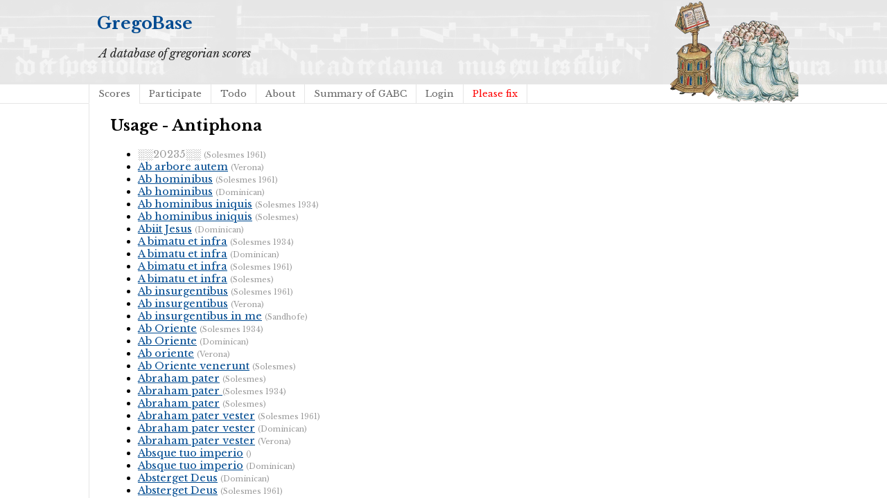

--- FILE ---
content_type: text/html; charset=utf-8
request_url: https://gregobase.selapa.net/usage.php?id=an
body_size: 102340
content:
<!DOCTYPE html PUBLIC "-//W3C//DTD XHTML 1.0 Strict//EN"
  "http://www.w3.org/TR/xhtml1/DTD/xhtml1-strict.dtd">
<html xmlns="http://www.w3.org/1999/xhtml">

<head>
<meta content="text/html; charset=UTF-8" http-equiv="content-type" />
<title>GregoBase - Usage - Antiphona</title>
<link rel='stylesheet' type='text/css' href='//fonts.googleapis.com/css?family=Libre+Baskerville:400,700,400italic' />
<link rel="stylesheet" type="text/css" href="style.css" />

</head>

<body>
<div id="header">
<div id="title"><h1><a href="./">GregoBase</a></h1></div>
<div id="description">A database of gregorian scores</div>
<div id="access">
<div class="menu"><ul class="sf-menu"><li id="menu-item-11" class="menu-item menu-item-type-custom menu-item-object-custom menu-item-11 current_page_item"><a href="scores.php">Scores</a></li>
<li id="menu-item-21" class="menu-item menu-item-type-post_type menu-item-object-page menu-item-21"><a href="https://gregobase.selapa.net/?page_id=18">Participate</a></li>
<li id="menu-item-12" class="menu-item menu-item-type-post_type menu-item-object-page menu-item-12"><a href="https://gregobase.selapa.net/?page_id=5">Todo</a></li>
<li id="menu-item-13" class="menu-item menu-item-type-post_type menu-item-object-page menu-item-13"><a href="https://gregobase.selapa.net/?page_id=2">About</a></li>
<li id="menu-item-56" class="menu-item menu-item-type-post_type menu-item-object-page menu-item-56"><a href="https://gregobase.selapa.net/?page_id=53">Summary of GABC</a></li>
<li id="menu-item-35" class="menu-item menu-item-type-custom menu-item-object-custom menu-item-35"><a href="https://gregobase.selapa.net/wp-login.php?redirect_to=%2Fusage.php%3Fid%3Dan">Login</a></li>
<li class="page_item"><a href="pleasefix.php" style="color:red;">Please fix</a></li></ul></div></div><!-- #access -->
</div>
<div id="header_overlay"></div>

<div id="content"><h2>Usage - Antiphona</h2>
<ul>
<li><span class="todo">░░20235░░</span> <span class="version">(Solesmes 1961)</span></li>
<li><a href="chant.php?id=15840">Ab arbore autem</a> <span class="version">(Verona)</span></li>
<li><a href="chant.php?id=2635">Ab hominibus</a> <span class="version">(Solesmes 1961)</span></li>
<li><a href="chant.php?id=4785">Ab hominibus</a> <span class="version">(Dominican)</span></li>
<li><a href="chant.php?id=11714">Ab hominibus iniquis</a> <span class="version">(Solesmes 1934)</span></li>
<li><a href="chant.php?id=12588">Ab hominibus iniquis</a> <span class="version">(Solesmes)</span></li>
<li><a href="chant.php?id=5458">Abiit Jesus</a> <span class="version">(Dominican)</span></li>
<li><a href="chant.php?id=8362">A bimatu et infra</a> <span class="version">(Solesmes 1934)</span></li>
<li><a href="chant.php?id=6436">A bimatu et infra</a> <span class="version">(Dominican)</span></li>
<li><a href="chant.php?id=1879">A bimatu et infra</a> <span class="version">(Solesmes 1961)</span></li>
<li><a href="chant.php?id=11875">A bimatu et infra</a> <span class="version">(Solesmes)</span></li>
<li><a href="chant.php?id=1997">Ab insurgentibus</a> <span class="version">(Solesmes 1961)</span></li>
<li><a href="chant.php?id=10831">Ab insurgentibus</a> <span class="version">(Verona)</span></li>
<li><a href="chant.php?id=15136">Ab insurgentibus in me</a> <span class="version">(Sandhofe)</span></li>
<li><a href="chant.php?id=7651">Ab Oriente</a> <span class="version">(Solesmes 1934)</span></li>
<li><a href="chant.php?id=5349">Ab Oriente</a> <span class="version">(Dominican)</span></li>
<li><a href="chant.php?id=14348">Ab oriente</a> <span class="version">(Verona)</span></li>
<li><a href="chant.php?id=12046">Ab Oriente venerunt</a> <span class="version">(Solesmes)</span></li>
<li><a href="chant.php?id=12225">Abraham pater</a> <span class="version">(Solesmes)</span></li>
<li><a href="chant.php?id=9943">Abraham pater </a> <span class="version">(Solesmes 1934)</span></li>
<li><a href="chant.php?id=15081">Abraham pater</a> <span class="version">(Solesmes)</span></li>
<li><a href="chant.php?id=2718">Abraham pater vester</a> <span class="version">(Solesmes 1961)</span></li>
<li><a href="chant.php?id=5480">Abraham pater vester</a> <span class="version">(Dominican)</span></li>
<li><a href="chant.php?id=14474">Abraham pater vester</a> <span class="version">(Verona)</span></li>
<li><a href="chant.php?id=19363">Absque tuo imperio</a> <span class="version">()</span></li>
<li><a href="chant.php?id=4761">Absque tuo imperio</a> <span class="version">(Dominican)</span></li>
<li><a href="chant.php?id=7072">Absterget Deus</a> <span class="version">(Dominican)</span></li>
<li><a href="chant.php?id=2665">Absterget Deus</a> <span class="version">(Solesmes 1961)</span></li>
<li><a href="chant.php?id=16702">Absterget Deus</a> <span class="version">(Solesmes 1934)</span></li>
<li><a href="chant.php?id=15909">Accedentes pharisæi</a> <span class="version">(Verona)</span></li>
<li><a href="chant.php?id=8610">Accedentes pharisaei</a> <span class="version">(Solesmes 2000s)</span></li>
<li><a href="chant.php?id=6192">Accepi disciplinam</a> <span class="version">(Dominican)</span></li>
<li><a href="chant.php?id=5661">Accepit autem</a> <span class="version">(Dominican)</span></li>
<li><a href="chant.php?id=15848">Accepit autem omnes</a> <span class="version">(Verona)</span></li>
<li><a href="chant.php?id=2049">Accepit ergo</a> <span class="version">(Solesmes 1961)</span></li>
<li><a href="chant.php?id=6278">Accepit ergo</a> <span class="version">(Dominican)</span></li>
<li><a href="chant.php?id=14742">Accepit ergo Iesus</a> <span class="version">(Verona)</span></li>
<li><a href="chant.php?id=12636">Accepit ergo Jesus</a> <span class="version">(Solesmes)</span></li>
<li><a href="chant.php?id=17317">Accepit Joseph</a> <span class="version">(Sandhofe)</span></li>
<li><a href="chant.php?id=19169">Acceptabis</a> <span class="version">(Nocturnale Vaticanum)</span></li>
<li><a href="chant.php?id=14227">Acceptabis</a> <span class="version">(Sandhofe)</span></li>
<li><a href="chant.php?id=19462">Accesit ad Jesum</a> <span class="version">(Solesmes)</span></li>
<li><a href="chant.php?id=5048">Accessistis</a> <span class="version">(Dominican)</span></li>
<li><a href="chant.php?id=2509">Accessistis ad Sion</a> <span class="version">(Solesmes 1961)</span></li>
<li><a href="chant.php?id=11704">Accessistis ad Sion</a> <span class="version">(Solesmes 1934)</span></li>
<li><a href="chant.php?id=11959">Accessistis ad Sion</a> <span class="version">(Solesmes)</span></li>
<li><a href="chant.php?id=5810">Accessit Jesus</a> <span class="version">(Dominican)</span></li>
<li><a href="chant.php?id=4719">Accingimini filii</a> <span class="version">(Dominican)</span></li>
<li><a href="chant.php?id=18468">Accinxit fortitudine</a> <span class="version">(Dominican)</span></li>
<li><a href="chant.php?id=19219">Accinxit fortitudine</a> <span class="version">(Solesmes 2000s)</span></li>
<li><a href="chant.php?id=17128">Accipe me</a> <span class="version">(Sandhofe)</span></li>
<li><a href="chant.php?id=15807">Accipiens Dominus quinque</a> <span class="version">(Verona)</span></li>
<li><a href="chant.php?id=16773">Accipiens Simeon</a> <span class="version">(Verona)</span></li>
<li><a href="chant.php?id=1944">Accipiens Simeon</a> <span class="version">(Solesmes 1961)</span></li>
<li><a href="chant.php?id=9360">Accipiens Simeon</a> <span class="version">(Solesmes 1934)</span></li>
<li><a href="chant.php?id=6236">Accipiens Simeon</a> <span class="version">(Dominican)</span></li>
<li><a href="chant.php?id=12217">Accipiens Simeon puerum</a> <span class="version">(Solesmes)</span></li>
<li><a href="chant.php?id=4863">Accipite Spiritum</a> <span class="version">(Dominican)</span></li>
<li><a href="chant.php?id=11829">Accipite Spiritum</a> <span class="version">(Solesmes)</span></li>
<li><a href="chant.php?id=14747">Accipite Spiritum Sanctum</a> <span class="version">(Verona)</span></li>
<li><a href="chant.php?id=8551">Accipite Spiritum Sanctum</a> <span class="version">(Solesmes 1934)</span></li>
<li><a href="chant.php?id=2375">Accipite Spiritum Sanctum</a> <span class="version">(Solesmes 1961)</span></li>
<li><a href="chant.php?id=8592">Adaperiat Dominus</a> <span class="version">(Solesmes 1934)</span></li>
<li><a href="chant.php?id=12627">Adaperiat Dominus cor</a> <span class="version">(Solesmes)</span></li>
<li><a href="chant.php?id=15940">Adaperiat Dominus cor</a> <span class="version">(Verona)</span></li>
<li><a href="chant.php?id=6360">Adaperiat Dominus cor vestrum</a> <span class="version">(Dominican)</span></li>
<li><a href="chant.php?id=1858">Adaperiat Dominus cor vestrum</a> <span class="version">(Solesmes 1961)</span></li>
<li><a href="chant.php?id=16682">Adeptus est sedem</a> <span class="version">()</span></li>
<li><a href="chant.php?id=4963">Adest... beatus</a> <span class="version">(Dominican)</span></li>
<li><a href="chant.php?id=6483">Adest... celebris</a> <span class="version">(Dominican)</span></li>
<li><a href="chant.php?id=6237">Adest... diadema</a> <span class="version">(Dominican)</span></li>
<li><a href="chant.php?id=4593">Adest dies laetitiae</a> <span class="version">(Dominican)</span></li>
<li><a href="chant.php?id=17146">Adest dies laetitiae <i>(Aquinas)</i></a> <span class="version">(Dominican)</span></li>
<li><a href="chant.php?id=20214">Adest diest laetitiae</a> <span class="version">(Still River)</span></li>
<li><a href="chant.php?id=11354">ADesto Deus unus</a> <span class="version">()</span></li>
<li><a href="chant.php?id=15473">Adesto Deus unus</a> <span class="version">(Verona)</span></li>
<li><a href="chant.php?id=10349">Adesto unus Deus omnipotens</a> <span class="version">(Sandhofe)</span></li>
<li><a href="chant.php?id=5889">Adest... Thoma</a> <span class="version">(Dominican)</span></li>
<li><a href="chant.php?id=11179">Ad faciendam nobis</a> <span class="version">(Verona)</span></li>
<li><a href="chant.php?id=5621">Adhaereat</a> <span class="version">(Dominican)</span></li>
<li><a href="chant.php?id=12233">Adhaereat lingua</a> <span class="version">(Solesmes)</span></li>
<li><a href="chant.php?id=1887">Adhaereat lingua</a> <span class="version">(Solesmes 1961)</span></li>
<li><a href="chant.php?id=9987">Adhaesit anima</a> <span class="version">(Dominican)</span></li>
<li><a href="chant.php?id=12287">Adhaesit anima <i>(Dom. III. Quadr.)</i></a> <span class="version">(Solesmes)</span></li>
<li><a href="chant.php?id=8872">Adhaesit anima mea post te <i>(S. Laurentii)</i></a> <span class="version">(Solesmes 1934)</span></li>
<li><a href="chant.php?id=10548">Adhaesit anima mea post te <i>(S. Laurentii)</i></a> <span class="version">(Solesmes 2000s)</span></li>
<li><a href="chant.php?id=8349">Adhaesit anima mea post te <i>(S. Stephani)</i></a> <span class="version">(Solesmes 1934)</span></li>
<li><a href="chant.php?id=13111">Adhaesit anima mea <i>(S. Laurentii)</i></a> <span class="version">(Solesmes)</span></li>
<li><a href="chant.php?id=12868">Adhaesit anima mea <i>(S. Stephani)</i></a> <span class="version">(Solesmes)</span></li>
<li><a href="chant.php?id=2141">Adhaesit anima <i>(St. Laurenti)</i></a> <span class="version">(Solesmes 1961)</span></li>
<li><a href="chant.php?id=2787">Adhaesit anima <i>(St. Stephani)</i></a> <span class="version">(Solesmes 1961)</span></li>
<li><a href="chant.php?id=5428">Adhaesit... caro</a> <span class="version">(Dominican)</span></li>
<li><a href="chant.php?id=9989">Adhaesit... caro</a> <span class="version">(Dominican)</span></li>
<li><a href="chant.php?id=11766">Adhuc eo loquente</a> <span class="version">(Solesmes)</span></li>
<li><a href="chant.php?id=2487">Adhuc eo loquente</a> <span class="version">(Solesmes 1961)</span></li>
<li><a href="chant.php?id=8867">Adhuc eo loquente</a> <span class="version">(Solesmes 1934)</span></li>
<li><a href="chant.php?id=4767">Adhuc eo loquente</a> <span class="version">(Dominican)</span></li>
<li><a href="chant.php?id=15676">Adhuc loquente Petro</a> <span class="version">(Solesmes 2000s)</span></li>
<li><a href="chant.php?id=4537">Adhuc modicum</a> <span class="version">(Solesmes 2000s)</span></li>
<li><a href="chant.php?id=14926">Adhuc modicum</a> <span class="version">(Verona)</span></li>
<li><a href="chant.php?id=6447">Adhuc multa</a> <span class="version">(Dominican)</span></li>
<li><a href="chant.php?id=12267">Adhuc multa</a> <span class="version">(Solesmes)</span></li>
<li><a href="chant.php?id=10230">Adhuc multa habeo</a> <span class="version">(Solesmes 1934)</span></li>
<li><a href="chant.php?id=14748">Adhuc multa habeo</a> <span class="version">(Verona)</span></li>
<li><a href="chant.php?id=4540">Adhuc multa habeo vobis dicere</a> <span class="version">(Solesmes 2000s)</span></li>
<li><a href="chant.php?id=10721">Adiutorium nostrum</a> <span class="version">(Verona)</span></li>
<li><a href="chant.php?id=10020">Adiutorium nostrum</a> <span class="version">(Vatican)</span></li>
<li><a href="chant.php?id=11155">Adiutor meus esto</a> <span class="version">(Verona)</span></li>
<li><a href="chant.php?id=18660">Adiuva me </a> <span class="version">(Solesmes 1981)</span></li>
<li><a href="chant.php?id=10743">Adiuva me et salvus</a> <span class="version">(Verona)</span></li>
<li><a href="chant.php?id=2519">Ad Jesum autem</a> <span class="version">(Solesmes 1961)</span></li>
<li><a href="chant.php?id=8739">Ad Jesum autem</a> <span class="version">(Solesmes 1934)</span></li>
<li><a href="chant.php?id=12823">Ad Jesum autem cum venissent.</a> <span class="version">(Solesmes)</span></li>
<li><a href="chant.php?id=6388">Adjuro vos filiae</a> <span class="version">(Dominican)</span></li>
<li><a href="chant.php?id=18061">Adjutor in tribulationibus</a> <span class="version">(Solesmes 1981)</span></li>
<li><a href="chant.php?id=10887">Adjutor in tribulationibus</a> <span class="version">(Verona)</span></li>
<li><a href="chant.php?id=18496">Adjutor in tribulationibus</a> <span class="version">(Cisterciensis 1955)</span></li>
<li><a href="chant.php?id=19159">Adjutor in tribulationibus Deus</a> <span class="version">(Nocturnale Vaticanum)</span></li>
<li><a href="chant.php?id=8185">Adjutor in tribulationibus Deus</a> <span class="version">(Sandhofe)</span></li>
<li><a href="chant.php?id=5642">Adjutorium nostrum</a> <span class="version">(Dominican)</span></li>
<li><a href="chant.php?id=2426">Adjutorium nostrum</a> <span class="version">(Solesmes 1961)</span></li>
<li><a href="chant.php?id=20064">Adjutorium nostrum</a> <span class="version">(Hartker)</span></li>
<li><a href="chant.php?id=6656">Adjutor meus</a> <span class="version">(Dominican)</span></li>
<li><a href="chant.php?id=12067">Adjutor meus</a> <span class="version">(Solesmes)</span></li>
<li><a href="chant.php?id=2011">Adjutor meus</a> <span class="version">(Solesmes 1961)</span></li>
<li><a href="chant.php?id=14130">Adjuvabit eam</a> <span class="version">(Sandhofe)</span></li>
<li><a href="chant.php?id=19875">Adjuva me</a> <span class="version">()</span></li>
<li><a href="chant.php?id=20053">Adjuva me </a> <span class="version">(Hartker)</span></li>
<li><a href="chant.php?id=19719">Adjuva me</a> <span class="version">(Solesmes 2000s)</span></li>
<li><a href="chant.php?id=7867">Adjuva me</a> <span class="version">(Solesmes 1934)</span></li>
<li><a href="chant.php?id=19230">Adjuva nos Deus</a> <span class="version">(Nocturnale Vaticanum)</span></li>
<li><a href="chant.php?id=14242">Adjuva nos Deus</a> <span class="version">(Sandhofe)</span></li>
<li><a href="chant.php?id=16133">Adjuvit eam</a> <span class="version">()</span></li>
<li><a href="chant.php?id=11370">Adjuvit eam</a> <span class="version">(Sandhofe)</span></li>
<li><a href="chant.php?id=16399">Admirabile est nomen tuum <i>(Tonus I)</i></a> <span class="version">(Sandhofe)</span></li>
<li><a href="chant.php?id=11363">Admirabile est nomen tuum <i>(Tonus VIII)</i></a> <span class="version">(Sandhofe)</span></li>
<li><a href="chant.php?id=16566">Admirabile nomen Jesu</a> <span class="version">(Sandhofe)</span></li>
<li><a href="chant.php?id=16187">Admirábile est nomen tuum</a> <span class="version">(Solesmes 1895)</span></li>
<li><a href="chant.php?id=8406">Admoniti Magi</a> <span class="version">(Solesmes 1934)</span></li>
<li><a href="chant.php?id=1960">Admoniti Magi</a> <span class="version">(Solesmes 1961)</span></li>
<li><a href="chant.php?id=12831">Admoniti Magi</a> <span class="version">(Solesmes)</span></li>
<li><a href="chant.php?id=14349">Admoniti magi</a> <span class="version">(Verona)</span></li>
<li><a href="chant.php?id=17663">Admonitus in somnis Ioseph</a> <span class="version">(OCO 2015)</span></li>
<li><a href="chant.php?id=17648">Admonitus in somnis Ioseph</a> <span class="version">(Solesmes 1895)</span></li>
<li><a href="chant.php?id=17319">Admonitus in somnis Joseph</a> <span class="version">(Sandhofe)</span></li>
<li><a href="chant.php?id=17387">Ad omnia</a> <span class="version">(Sandhofe)</span></li>
<li><a href="chant.php?id=11904">Adonai Domine Deus</a> <span class="version">(Solesmes)</span></li>
<li><a href="chant.php?id=5013">Adonai Domine Deus</a> <span class="version">(Dominican)</span></li>
<li><a href="chant.php?id=1947">Adonai Domine Deus</a> <span class="version">(Solesmes 1961)</span></li>
<li><a href="chant.php?id=8605">Adonai Domine Deus</a> <span class="version">(Solesmes 1934)</span></li>
<li><a href="chant.php?id=15932">Adonai Domine Deus <i>(mode 8)</i></a> <span class="version">(Verona)</span></li>
<li><a href="chant.php?id=15931">Adonai Domine Deus <i>(mode 3)</i></a> <span class="version">(Verona)</span></li>
<li><a href="chant.php?id=17480">Adoramus te</a> <span class="version">(Sandhofe)</span></li>
<li><a href="chant.php?id=13622">Adoramus te</a> <span class="version">(Palmer & Burgess)</span></li>
<li><a href="chant.php?id=17367">Adoramus te Christe</a> <span class="version">(Sandhofe)</span></li>
<li><a href="chant.php?id=18810">Adoramus te Christe</a> <span class="version">(Nocturnale Vaticanum)</span></li>
<li><a href="chant.php?id=1238">Adoramus te Christe <i>(Ant)</i></a> <span class="version">(Solesmes)</span></li>
<li><a href="chant.php?id=3348">Adoramus te sanctissime</a> <span class="version">(Solesmes 1957)</span></li>
<li><a href="chant.php?id=16584">Adorate Deum</a> <span class="version">(Sandhofe)</span></li>
<li><a href="chant.php?id=16790">Adorate Deum omnes</a> <span class="version">(Verona)</span></li>
<li><a href="chant.php?id=16767">Adorate Deum omnes angeli</a> <span class="version">(Solesmes 1895)</span></li>
<li><a href="chant.php?id=11129">Adorate Dominum</a> <span class="version">(Verona)</span></li>
<li><a href="chant.php?id=17988">Adorate Dominum</a> <span class="version">(Solesmes 1895)</span></li>
<li><a href="chant.php?id=16583">Adorate Dominum</a> <span class="version">(Sandhofe)</span></li>
<li><a href="chant.php?id=10240">Adorate Dominum</a> <span class="version">(Cisterciensis 1955)</span></li>
<li><a href="chant.php?id=17511">Adorate Dominum omnes angeli</a> <span class="version">(Sandhofe)</span></li>
<li><a href="chant.php?id=6069">Adoremus Crucis</a> <span class="version">(Dominican)</span></li>
<li><a href="chant.php?id=10635">Adoremus crucis signaculum</a> <span class="version">(Solesmes 2000s)</span></li>
<li><a href="chant.php?id=8115">Adoremus Dominum</a> <span class="version">(Sandhofe)</span></li>
<li><a href="chant.php?id=15598">Adoremus Dominum qui fecit</a> <span class="version">(Solesmes 1983)</span></li>
<li><a href="chant.php?id=10186">Adoremus Dominum qui fecit</a> <span class="version">(Cisterciensis 1955)</span></li>
<li><a href="chant.php?id=18765">Adoremus Dominum, Qui fecit nos.</a> <span class="version">(2002 Sandhofe OSB Psalterium)</span></li>
<li><a href="chant.php?id=18764">Adoremus Dominum, Qui fecit nos.</a> <span class="version">(1999 Carthusian Antiphonarium Nocturnum)</span></li>
<li><a href="chant.php?id=18345">Adoremus Dominum, Qui fecit nos.</a> <span class="version">(1874 Directorium Chori)</span></li>
<li><a href="chant.php?id=18934">Adoremus Dominum, Qui fecit nos.</a> <span class="version">(1786 Antiphonale Romanum)</span></li>
<li><a href="chant.php?id=10305">Adoremus Dominum Quoniam</a> <span class="version">(Cisterciensis 1955)</span></li>
<li><a href="chant.php?id=18813">Adoremus Dominum quoniam</a> <span class="version">(Nocturnale Vaticanum)</span></li>
<li><a href="chant.php?id=17712">Adoremus in aeternum </a> <span class="version">(Annamitice)</span></li>
<li><a href="chant.php?id=3017">Adoremus in aeternum</a> <span class="version">(Solesmes)</span></li>
<li><a href="chant.php?id=4010">Adoremus in aeternum II</a> <span class="version">(Solesmes 1957)</span></li>
<li><a href="chant.php?id=17034">Adoremus in aeternum II <i>(Kontum)</i></a> <span class="version">(Annamitice)</span></li>
<li><a href="chant.php?id=19656">Adorna Thalamum</a> <span class="version">(English Adaptation)</span></li>
<li><a href="chant.php?id=16354">Adorna thalamum</a> <span class="version">(Triplex)</span></li>
<li><a href="chant.php?id=9667">Adorna thalamum</a> <span class="version">(Rossini)</span></li>
<li><a href="chant.php?id=13688">Adorna thalamum</a> <span class="version">(Palmer & Burgess)</span></li>
<li><a href="chant.php?id=1311">Adorna thalamum</a> <span class="version">(Solesmes)</span></li>
<li><a href="chant.php?id=16985">Adorna thalamum tuum</a> <span class="version">(Solesmes 2000s)</span></li>
<li><a href="chant.php?id=16107">Adorábunt eum</a> <span class="version">()</span></li>
<li><a href="chant.php?id=11188">Ad patres nostros</a> <span class="version">(Verona)</span></li>
<li><a href="chant.php?id=6648">Ad sancti Petri tumulum</a> <span class="version">(Dominican)</span></li>
<li><a href="chant.php?id=4985">Ad sedes regni</a> <span class="version">(Dominican)</span></li>
<li><a href="chant.php?id=15236">Adsit nobis propitius</a> <span class="version">(Dominican)</span></li>
<li><a href="chant.php?id=18661">Adspice in me</a> <span class="version">(Solesmes 1981)</span></li>
<li><a href="chant.php?id=19538">Adspice in me</a> <span class="version">(Nabc)</span></li>
<li><a href="chant.php?id=10538">Adsunt Dominici</a> <span class="version">(Dominican)</span></li>
<li><a href="chant.php?id=17890">Ad te confugimus</a> <span class="version">(Solesmes)</span></li>
<li><a href="chant.php?id=17842">Ad te confugimus</a> <span class="version">(Solesmes 1961)</span></li>
<li><a href="chant.php?id=9785">Ad te de</a> <span class="version">(Solesmes 1934)</span></li>
<li><a href="chant.php?id=19644">Ad te de luce</a> <span class="version">(Sandhofe)</span></li>
<li><a href="chant.php?id=10872">Ad te de luce</a> <span class="version">(Verona)</span></li>
<li><a href="chant.php?id=13162">Ad te de luce</a> <span class="version">(Solesmes)</span></li>
<li><a href="chant.php?id=11116">Ad te de luce vigilo Deus ut</a> <span class="version">(Verona)</span></li>
<li><a href="chant.php?id=20058">Ad te de luce vigilo Deus ut</a> <span class="version">(Hartker)</span></li>
<li><a href="chant.php?id=4426">Ad te Domine</a> <span class="version">(Solesmes 2000s)</span></li>
<li><a href="chant.php?id=18244">Ad te Domine levavi</a> <span class="version">(Solesmes 1934)</span></li>
<li><a href="chant.php?id=7084">Ad te Domine levavi</a> <span class="version">(Dominican)</span></li>
<li><a href="chant.php?id=12791">Ad te Domine levavi</a> <span class="version">(Solesmes)</span></li>
<li><a href="chant.php?id=11415">Ad te Domine levavi</a> <span class="version">(Verona)</span></li>
<li><a href="chant.php?id=10720">Ad te levavi</a> <span class="version">(Verona)</span></li>
<li><a href="chant.php?id=18373">Ad te o sancta Dei Genitrix</a> <span class="version">(Proprium Poloniae)</span></li>
<li><a href="chant.php?id=4710">Ad te... vigilans</a> <span class="version">(Dominican)</span></li>
<li><a href="chant.php?id=5192">Ad te... vigilo</a> <span class="version">(Dominican)</span></li>
<li><a href="chant.php?id=8514">Adulescens tibi dico</a> <span class="version">(Solesmes 2000s)</span></li>
<li><a href="chant.php?id=14475">Advenerunt nobis</a> <span class="version">(Verona)</span></li>
<li><a href="chant.php?id=4189">Advenerunt nobis</a> <span class="version">(Solesmes 1934)</span></li>
<li><a href="chant.php?id=13088">Advenerunt nobis</a> <span class="version">(Solesmes)</span></li>
<li><a href="chant.php?id=6827">Advenerunt nobis</a> <span class="version">(Dominican)</span></li>
<li><a href="chant.php?id=14749">Advenit ignis</a> <span class="version">(Verona)</span></li>
<li><a href="chant.php?id=17805">Advenit ignis divinus</a> <span class="version">(Solesmes 2020)</span></li>
<li><a href="chant.php?id=10810">Aedificans</a> <span class="version">(Verona)</span></li>
<li><a href="chant.php?id=14241">Aedificavit Deus</a> <span class="version">(Sandhofe)</span></li>
<li><a href="chant.php?id=19229">Aedificavit Deus</a> <span class="version">(Nocturnale Vaticanum)</span></li>
<li><a href="chant.php?id=16430">Aedificavit Moyses</a> <span class="version">(Sandhofe)</span></li>
<li><a href="chant.php?id=6117">Aequa Pii justitia</a> <span class="version">(Dominican)</span></li>
<li><a href="chant.php?id=16789">Afferte Domino</a> <span class="version">(Verona)</span></li>
<li><a href="chant.php?id=11395">Afferte Domino</a> <span class="version">(Sandhofe)</span></li>
<li><a href="chant.php?id=16766">Afferte Domino</a> <span class="version">(Solesmes 1895)</span></li>
<li><a href="chant.php?id=10376">A fructu frumenti</a> <span class="version">(Sandhofe)</span></li>
<li><a href="chant.php?id=2495">A fructu frumenti</a> <span class="version">(Solesmes 1961)</span></li>
<li><a href="chant.php?id=17283">Agatha sancta</a> <span class="version">(Sandhofe)</span></li>
<li><a href="chant.php?id=6416">Agatha virgo sacra</a> <span class="version">(Dominican)</span></li>
<li><a href="chant.php?id=17285">Agathes laetissima</a> <span class="version">(Sandhofe)</span></li>
<li><a href="chant.php?id=15786">Agite pænitentiam</a> <span class="version">(Verona)</span></li>
<li><a href="chant.php?id=8464">Agite paenitentiam</a> <span class="version">(Solesmes 2000s)</span></li>
<li><a href="chant.php?id=5240">Agnetem caeli suscepit</a> <span class="version">(Dominican)</span></li>
<li><a href="chant.php?id=6993">Agnosce o Vicenti</a> <span class="version">(Dominican)</span></li>
<li><a href="chant.php?id=15664">Agnum Dei quem laetus;</a> <span class="version">(Solesmes 1983)</span></li>
<li><a href="chant.php?id=12442">Agonia in horto</a> <span class="version">(Solesmes)</span></li>
<li><a href="chant.php?id=10503">Agonizans pro Christi</a> <span class="version">(Dominican)</span></li>
<li><a href="chant.php?id=2180">Ait autem Angelus</a> <span class="version">(Solesmes 1961)</span></li>
<li><a href="chant.php?id=12617">Ait autem Angelus</a> <span class="version">(Solesmes)</span></li>
<li><a href="chant.php?id=11772">Ait Dominus Deus</a> <span class="version">(Solesmes)</span></li>
<li><a href="chant.php?id=4780">Ait Dominus Deus</a> <span class="version">(Dominican)</span></li>
<li><a href="chant.php?id=2152">Ait Dominus Deus ad serpentem</a> <span class="version">(Solesmes 1961)</span></li>
<li><a href="chant.php?id=8511">Ait Dominus Deus ad serpentem</a> <span class="version">(Solesmes 1934)</span></li>
<li><a href="chant.php?id=8602">Ait Dominus villico</a> <span class="version">(Solesmes 1934)</span></li>
<li><a href="chant.php?id=13291">Ait dominus villico</a> <span class="version">(Solesmes)</span></li>
<li><a href="chant.php?id=5404">Ait latro</a> <span class="version">(Dominican)</span></li>
<li><a href="chant.php?id=10082">Ait latro</a> <span class="version">(Solesmes 1934)</span></li>
<li><a href="chant.php?id=2552">Ait latro</a> <span class="version">(Solesmes)</span></li>
<li><a href="chant.php?id=14476">Ait latro</a> <span class="version">(Verona)</span></li>
<li><a href="chant.php?id=5979">Albertus Dei praeco</a> <span class="version">(Dominican)</span></li>
<li><a href="chant.php?id=14750">Alias oves</a> <span class="version">(Verona)</span></li>
<li><a href="chant.php?id=6496">Alias oves habeo</a> <span class="version">(Dominican)</span></li>
<li><a href="chant.php?id=12891">Alias oves habeo</a> <span class="version">(Solesmes)</span></li>
<li><a href="chant.php?id=10154">Alias oves habeo</a> <span class="version">(Solesmes 1934)</span></li>
<li><a href="chant.php?id=4508">Alias oves habeo</a> <span class="version">(Solesmes 2000s)</span></li>
<li><a href="chant.php?id=10752">Alieni insurrexerunt</a> <span class="version">(Verona)</span></li>
<li><a href="chant.php?id=2940">Alieni insurrexerunt</a> <span class="version">(Solesmes 1961)</span></li>
<li><a href="chant.php?id=15135">Alieni insurrexerunt in me</a> <span class="version">(Sandhofe)</span></li>
<li><a href="chant.php?id=15882">Aliis civitatibus</a> <span class="version">(Verona)</span></li>
<li><a href="chant.php?id=7665">Aliis civitatibus</a> <span class="version">(Solesmes 2000s)</span></li>
<li><a href="chant.php?id=7733">Alleluia</a> <span class="version">()</span></li>
<li><a href="chant.php?id=5281">Alleluia</a> <span class="version">(Dominican)</span></li>
<li><a href="chant.php?id=18463">Alleluia</a> <span class="version">(Solesmes 1934)</span></li>
<li><a href="chant.php?id=4499">Alleluia <i>(Compline of Easter Octave)</i></a> <span class="version">(Solesmes 1961)</span></li>
<li><a href="chant.php?id=10182">Alleluia. <i>(Sund. P. T. at Lauds)</i></a> <span class="version">()</span></li>
<li><a href="chant.php?id=15205">Alleluia. <i>(Sund. P. T. at Lauds I)</i> </a> <span class="version">(solesmes 1934)</span></li>
<li><a href="chant.php?id=15206">Alleluia. <i>(Sund. P. T. at Lauds II)</i></a> <span class="version">(solesmes 1934)</span></li>
<li><a href="chant.php?id=3000">Alleluia. <i>(Sund. P. T. at Prime)</i></a> <span class="version">(Solesmes 1961)</span></li>
<li><a href="chant.php?id=1873">Alleluia. <i>(Sund. P. T. at Terce)</i></a> <span class="version">(Solesmes 1961)</span></li>
<li><a href="chant.php?id=2025">Alleluia. <i>(Sund. P. T. at Sext)</i></a> <span class="version">(Solesmes)</span></li>
<li><a href="chant.php?id=2124">Alleluia. <i>(Sund. P. T. at None)</i></a> <span class="version">(Solesmes 1961)</span></li>
<li><a href="chant.php?id=10141">Alleluia. <i>(Sund. P. T. at Vespers)</i></a> <span class="version">(Solesmes 1934)</span></li>
<li><a href="chant.php?id=10115">Alleluia. <i>(Sund. P. T. at Vespers)</i></a> <span class="version">(Solesmes 1934)</span></li>
<li><a href="chant.php?id=2622">Alleluia. <i>(Sund. P. T. at Vespers)</i></a> <span class="version">(Solesmes)</span></li>
<li><a href="chant.php?id=14252">Alleluia <i>(Sund. T.P. at Terce)</i></a> <span class="version">(Solesmes 1934)</span></li>
<li><a href="chant.php?id=10195">Alleluia. <i>(Monday P. T. at Lauds)</i></a> <span class="version">()</span></li>
<li><a href="chant.php?id=8751">Alleluia <i>(Monday P. T. at Lauds)</i> </a> <span class="version">(solesmes 1934)</span></li>
<li><a href="chant.php?id=15185">Alleluia <i>(Monday P. T. at Lauds)</i></a> <span class="version">(solesmes 1934)</span></li>
<li><a href="chant.php?id=10116">Alleluia. <i>(Monday P. T. at Vespers)</i></a> <span class="version">(Solesmes 1934)</span></li>
<li><a href="chant.php?id=2822">Alleluia. <i>(Monday P. T. at Vespers)</i></a> <span class="version">(Solesmes 1961)</span></li>
<li><a href="chant.php?id=15186">Alleluia <i>(Tuesday P. T. at Lauds)</i></a> <span class="version">(solesmes 1934)</span></li>
<li><a href="chant.php?id=15188">Alleluia <i>(Tuesday P. T. at Lauds)</i></a> <span class="version">(solesmes 1934)</span></li>
<li><a href="chant.php?id=10164">Alleluia <i>(Tuesday P. T. at Lauds)</i></a> <span class="version">()</span></li>
<li><a href="chant.php?id=10120">Alleluia. <i>(Tuesday P. T. at Vespers)</i></a> <span class="version">(Solesmes 1934)</span></li>
<li><a href="chant.php?id=2293">Alleluia. <i>(Tuesday P. T. at Vespers)</i></a> <span class="version">(Solesmes 1961)</span></li>
<li><a href="chant.php?id=10204">Alleluia <i>(Wednesday P. T. at Lauds)</i></a> <span class="version">()</span></li>
<li><a href="chant.php?id=15189">Alleluia. <i>(Wednesday P. T. at Lauds I)</i></a> <span class="version">(solesmes 1934)</span></li>
<li><a href="chant.php?id=15192">Alleluia. <i>(Wednesday P. T. at Lauds II)</i></a> <span class="version">(solesmes 1934)</span></li>
<li><a href="chant.php?id=2197">Alleluia. <i>(Wednesday P. T. at Vespers)</i></a> <span class="version">(Solesmes)</span></li>
<li><a href="chant.php?id=10123">Alleluia. <i>(Wednesday P. T. at Vespers)</i></a> <span class="version">(Solesmes 1934)</span></li>
<li><a href="chant.php?id=15193">Alleluia. <i>(Thursday P. T. at Lauds I)</i> </a> <span class="version">(solesmes 1934)</span></li>
<li><a href="chant.php?id=15197">Alleluia. <i>(Thursday P. T. at Lauds II)</i> </a> <span class="version">(solesmes 1934)</span></li>
<li><a href="chant.php?id=2383">Alleluia. <i>(Thursday P. T. at Vespers)</i></a> <span class="version">(Solesmes)</span></li>
<li><a href="chant.php?id=10219">Alleluia. <i>(Friday P. T. at Lauds)</i></a> <span class="version">()</span></li>
<li><a href="chant.php?id=15198">Alleluia. <i>(Friday P. T. at Lauds I)</i> </a> <span class="version">(solesmes 1934)</span></li>
<li><a href="chant.php?id=15201">Alleluia. <i>(Friday P. T. at Lauds II)</i> </a> <span class="version">(solesmes 1934)</span></li>
<li><a href="chant.php?id=10140">Alleluia <i>(Friday P. T. at Vespers)</i></a> <span class="version">(Solesmes 1934)</span></li>
<li><a href="chant.php?id=2090">Alleluia. <i>(Friday P. T. at Vespers)</i></a> <span class="version">(Solesmes)</span></li>
<li><a href="chant.php?id=15202">Alleluia. <i>(Saturday P. T. at Lauds I)</i></a> <span class="version">(Solesmes 1934)</span></li>
<li><a href="chant.php?id=15204">Alleluia. <i>(Saturday P. T. at Lauds II)</i></a> <span class="version">(solesmes 1934)</span></li>
<li><a href="chant.php?id=18917">Alleluia. <i>(Saturday P. T. at Vespers)</i></a> <span class="version">(Vatican)</span></li>
<li><a href="chant.php?id=3004">Alleluia. <i>(Saturday P. T. at Vespers)</i></a> <span class="version">(Solesmes 1961)</span></li>
<li><a href="chant.php?id=19832">Alleluia alleluia</a> <span class="version">(Still River)</span></li>
<li><a href="chant.php?id=10249">Alleluia alleluia alleluia</a> <span class="version">(Cisterciensis 1955)</span></li>
<li><a href="chant.php?id=18553">Alleluia alleluia alleluia alleluia <i>(TP ad Nonam)</i></a> <span class="version">()</span></li>
<li><a href="chant.php?id=18552">Alleluia alleluia alleluia alleluia <i>(TP ad Primam)</i></a> <span class="version">()</span></li>
<li><a href="chant.php?id=19879">Alleluia alleluia alleluia alleluia <i>(TP ad Sextam)</i></a> <span class="version">()</span></li>
<li><a href="chant.php?id=18554">Alleluia alleluia alleluia alleluia <i>(TP ad Sextam)</i></a> <span class="version">()</span></li>
<li><a href="chant.php?id=18551">Alleluia alleluia alleluia alleluia <i>(TP ad Tertiam)</i></a> <span class="version">()</span></li>
<li><a href="chant.php?id=18322">Alleluia alleluia alleluia <i>(Dom. ad Laudes)</i></a> <span class="version">(Solesmes)</span></li>
<li><a href="chant.php?id=19869">Alleluia alleluia alleluia <i>(Dominica ad Primam)</i></a> <span class="version">()</span></li>
<li><a href="chant.php?id=10067">Alleluia alleluia alleluia <i>(Quarta T.P. In I Nocturno)</i></a> <span class="version">(Sandhofe)</span></li>
<li><a href="chant.php?id=19157">Alleluia alleluia alleluia <i>(Quarta T.P. In I Nocturno)</i></a> <span class="version">(Nocturnale Vaticanum)</span></li>
<li><a href="chant.php?id=14221">Alleluia alleluia alleluia <i>(Quarta T.P. in II Nocturno)</i></a> <span class="version">(Sandhofe)</span></li>
<li><a href="chant.php?id=19162">Alleluia alleluia alleluia <i>(Quarta T.P. in II Nocturno)</i></a> <span class="version">(Nocturnale Vaticanum)</span></li>
<li><a href="chant.php?id=19167">Alleluia alleluia alleluia <i>(Quarta T.P. in III Nocturno)</i></a> <span class="version">(Nocturnale Vaticanum)</span></li>
<li><a href="chant.php?id=14222">Alleluia alleluia alleluia <i>(Quarta T.P. in III Nocturno)</i></a> <span class="version">(Sandhofe)</span></li>
<li><a href="chant.php?id=19174">Alleluia alleluia alleluia <i>(Quinta T.P. in I Nocturno)</i></a> <span class="version">(Nocturnale Vaticanum)</span></li>
<li><a href="chant.php?id=10068">Alleluia alleluia alleluia <i>(Quinta T.P. in I Nocturno)</i></a> <span class="version">(Sandhofe)</span></li>
<li><a href="chant.php?id=19192">Alleluia alleluia alleluia <i>(Quinta T.P. in II Nocturno)</i></a> <span class="version">(Nocturnale Vaticanum)</span></li>
<li><a href="chant.php?id=14231">Alleluia alleluia alleluia <i>(Quinta T.P. in II Nocturno)</i> </a> <span class="version">(Sandhofe)</span></li>
<li><a href="chant.php?id=14235">Alleluia alleluia alleluia <i>(Quinta T.P. in III Nocturno)</i></a> <span class="version">(Sandhofe)</span></li>
<li><a href="chant.php?id=10070">Alleluia alleluia alleluia <i>(Sabbato T.P. in I Nocturno)</i></a> <span class="version">(Sandhofe)</span></li>
<li><a href="chant.php?id=19238">Alleluia alleluia alleluia <i>(Sabbato T.P. in I Nocturno)</i></a> <span class="version">(Nocturnale Vaticanum)</span></li>
<li><a href="chant.php?id=14246">Alleluia alleluia alleluia <i>(Sabbato T.P. in II Nocturno)</i></a> <span class="version">(Sandhofe)</span></li>
<li><a href="chant.php?id=14247">Alleluia alleluia alleluia <i>(Sabbato T.P. in III Nocturno)</i></a> <span class="version">(Sandhofe)</span></li>
<li><a href="chant.php?id=10065">Alleluia alleluia alleluia <i>(Secunda T.P. in I Nocturno)</i></a> <span class="version">(Sandhofe)</span></li>
<li><a href="chant.php?id=10146">Alleluia alleluia alleluia <i>(Secunda T.P. in II Nocturno)</i></a> <span class="version">(Sandhofe)</span></li>
<li><a href="chant.php?id=10155">Alleluia alleluia alleluia <i>(Secunda T.P. in III Nocturno)</i></a> <span class="version">(Sandhofe)</span></li>
<li><a href="chant.php?id=10069">Alleluia alleluia alleluia <i>(Sexta T.P. in I Nocturno)</i></a> <span class="version">(Sandhofe)</span></li>
<li><a href="chant.php?id=19227">Alleluia alleluia alleluia <i>(Sexta T.P. in II Nocturno)</i></a> <span class="version">(Nocturnale Vaticanum)</span></li>
<li><a href="chant.php?id=14239">Alleluia alleluia alleluia <i>(Sexta T.P. in II Nocturno)</i></a> <span class="version">(Sandhofe)</span></li>
<li><a href="chant.php?id=14243">Alleluia alleluia alleluia <i>(Sexta T.P. in III Nocturno)</i></a> <span class="version">(Sandhofe)</span></li>
<li><a href="chant.php?id=19101">Alleluia alleluia alleluia <i>(Tertia T.P. In I Nocturno)</i></a> <span class="version">(Nocturnale Vaticanum)</span></li>
<li><a href="chant.php?id=10066">Alleluia alleluia alleluia <i>(Tertia T.P. in I Nocturno)</i></a> <span class="version">(Sandhofe)</span></li>
<li><a href="chant.php?id=14322">Alleluia alleluia alleluia <i>(Tertia T.P. in II Nocturno)</i></a> <span class="version">(Sandhofe)</span></li>
<li><a href="chant.php?id=14220">Alleluia alleluia alleluia <i>(Tertia T.P. in III Nocturno)</i></a> <span class="version">(Sandhofe)</span></li>
<li><a href="chant.php?id=18321">Alleluia alleluia <i>(Dom. ad Laudes)</i></a> <span class="version">(Solesmes)</span></li>
<li><a href="chant.php?id=7697">Alleluia <i>(ant.)</i></a> <span class="version">()</span></li>
<li><a href="chant.php?id=7692">Alleluia <i>(ant.)</i></a> <span class="version">()</span></li>
<li><a href="chant.php?id=16898">Alleluia <i>(Ant. cantica ad Vigilas Dom. per annum)</i></a> <span class="version">(Solesmes 1981)</span></li>
<li><a href="chant.php?id=10056">Alleluia <i>(ant Dom.a in albis)</i></a> <span class="version">(Solesmes 1934)</span></li>
<li><a href="chant.php?id=5950">Alleluia ascendens Christus</a> <span class="version">(Dominican)</span></li>
<li><a href="chant.php?id=4506">Alleluia audivi</a> <span class="version">(Solesmes 2000s)</span></li>
<li><a href="chant.php?id=14751">Alleluia audivi</a> <span class="version">(Verona)</span></li>
<li><a href="chant.php?id=20202">Alleluia <i>(Benedictus Dominus Deus)</i></a> <span class="version">(Hartker)</span></li>
<li><a href="chant.php?id=15196">Alleluia Christum ascendentem</a> <span class="version">(Solesmes 1983)</span></li>
<li><a href="chant.php?id=19801">Alleluia, Christum Dominum ascendentem in caelum</a> <span class="version">(Solesmes 1983)</span></li>
<li><a href="chant.php?id=12632">Alleluia <i>(Complet. Dom. Resurr.)</i></a> <span class="version">(Solesmes)</span></li>
<li><a href="chant.php?id=12222">Alleluia Confitemini</a> <span class="version">(Solesmes)</span></li>
<li><a href="chant.php?id=5440">Alleluia confitemini</a> <span class="version">(Dominican)</span></li>
<li><a href="chant.php?id=3007">Alleluia confitemini. <i>(Sundays throughout the year at Prime)</i></a> <span class="version">(Solesmes 1961)</span></li>
<li><a href="chant.php?id=13170">Alleluia Deduc me</a> <span class="version">(Solesmes)</span></li>
<li><a href="chant.php?id=6951">Alleluia deduc me</a> <span class="version">(Dominican)</span></li>
<li><a href="chant.php?id=1943">Alleluia deduc me. <i>(Sundays throughout the year at Terce)</i></a> <span class="version">(Solesmes 1961)</span></li>
<li><a href="chant.php?id=20198">Alleluia. <i>(Dixit Dominus)</i></a> <span class="version">(Hartker)</span></li>
<li><a href="chant.php?id=18659">Alleluia <i>(Dom. Sext.)</i></a> <span class="version">(Solesmes 1981)</span></li>
<li><a href="chant.php?id=9915">Alleluia  <i>(Dom. Sext. T.P.)</i></a> <span class="version">(Dominican)</span></li>
<li><a href="chant.php?id=6688">Alleluia  Dom. Compl.  T.P.   I</a> <span class="version">(Dominican)</span></li>
<li><a href="chant.php?id=6913">Alleluia  Dom. Compl.  T.P.   II</a> <span class="version">(Dominican)</span></li>
<li><a href="chant.php?id=17791">Alleluia <i>(Dominica ad Nonam)</i></a> <span class="version">(Solesmes 1934)</span></li>
<li><a href="chant.php?id=19692">Alleluia <i>(Dominica ad Primam, per annum)</i></a> <span class="version">(Solesmes 1934)</span></li>
<li><a href="chant.php?id=10442">Alleluia <i>(Dominica per Annum ad Laudes)</i></a> <span class="version">(Solesmes 1934)</span></li>
<li><a href="chant.php?id=10441">Alleluia <i>(Dominica per Annum ad Laudes)</i></a> <span class="version">(Solesmes 1934)</span></li>
<li><a href="chant.php?id=12697">Alleluia Dominus regnavit</a> <span class="version">(Solesmes)</span></li>
<li><a href="chant.php?id=6243">Alleluia Dominus regnavit</a> <span class="version">(Dominican)</span></li>
<li><a href="chant.php?id=6936">Alleluia. Dom. Laud</a> <span class="version">(Dominican)</span></li>
<li><a href="chant.php?id=9927">Alleluia <i>(Dom. Non. T.P.)</i></a> <span class="version">(Dominican)</span></li>
<li><a href="chant.php?id=18657">Alleluia <i>(Dom. Prim.)</i></a> <span class="version">(Solesmes 1981)</span></li>
<li><a href="chant.php?id=6298">Alleluia  Dom. Prim.  T.P.</a> <span class="version">(Dominican)</span></li>
<li><a href="chant.php?id=18658">Alleluia <i>(Dom. Tert.)</i></a> <span class="version">(Solesmes 1981)</span></li>
<li><a href="chant.php?id=9900">Alleluia <i>(Dom. Tert.  T.P.)</i></a> <span class="version">(Dominican)</span></li>
<li><a href="chant.php?id=18773">Alleluia <i>(Dom. TP. ad Mat.)</i></a> <span class="version">(1874 Directorium Chori)</span></li>
<li><a href="chant.php?id=9933">Alleluia <i>(Dom. Vesp. T.P.)</i></a> <span class="version">(Dominican)</span></li>
<li><a href="chant.php?id=14753">Alleluia ego sum vitis</a> <span class="version">(Verona)</span></li>
<li><a href="chant.php?id=4519">Alleluia ego sum vitis</a> <span class="version">(Solesmes 2000s)</span></li>
<li><a href="chant.php?id=12028">Alleluia Faciem tuam</a> <span class="version">(Solesmes)</span></li>
<li><a href="chant.php?id=9918">Alleluia faciem tuam</a> <span class="version">(Dominican)</span></li>
<li><a href="chant.php?id=2215">Alleluia faciem tuam. <i>(Sundays throughout the year at None)</i></a> <span class="version">(Solesmes 1961)</span></li>
<li><a href="chant.php?id=6178">Alleluia  Fer. II  T.P.  I</a> <span class="version">(Dominican)</span></li>
<li><a href="chant.php?id=5342">Alleluia  Fer. II  T.P.  II</a> <span class="version">(Dominican)</span></li>
<li><a href="chant.php?id=5540">Alleluia  Fer. III  T.P.  I</a> <span class="version">(Dominican)</span></li>
<li><a href="chant.php?id=6059">Alleluia  Fer. III  T.P.  II</a> <span class="version">(Dominican)</span></li>
<li><a href="chant.php?id=6455">Alleluia  Fer. IV  T.P.  I</a> <span class="version">(Dominican)</span></li>
<li><a href="chant.php?id=6691">Alleluia  Fer. IV  T.P.  II</a> <span class="version">(Dominican)</span></li>
<li><a href="chant.php?id=6480">Alleluia  Fer. V  T.P.  I</a> <span class="version">(Dominican)</span></li>
<li><a href="chant.php?id=7093">Alleluia  Fer. V  T.P.  II</a> <span class="version">(Dominican)</span></li>
<li><a href="chant.php?id=7196">Alleluia  Fer. VI  T.P.  I</a> <span class="version">(Dominican)</span></li>
<li><a href="chant.php?id=4957">Alleluia  Fer. VI  T.P.  II</a> <span class="version">(Dominican)</span></li>
<li><a href="chant.php?id=19654">Alleluia <i>(Feria Secunda ad Nonam T.P.)</i></a> <span class="version">(solesmes 1934)</span></li>
<li><a href="chant.php?id=4135">Alleluia <i>(Feria secunda ad primam)</i></a> <span class="version">(Solesmes 1934)</span></li>
<li><a href="chant.php?id=19814">Alleluia <i>(Feria Secunda ad Sextam T.P.)</i></a> <span class="version">(Solesmes 1934)</span></li>
<li><a href="chant.php?id=17792">Alleluia <i>(Feria Secunda ad Tertiam T.P.)</i></a> <span class="version">(Solesmes 1934)</span></li>
<li><a href="chant.php?id=7566">Alleluia <i>(Feria tertia ad vesperas)</i></a> <span class="version">(Solesmes 1934)</span></li>
<li><a href="chant.php?id=20201">Alleluia <i>(In conspectu)</i></a> <span class="version">(Hartker)</span></li>
<li><a href="chant.php?id=7836">Alleluia <i>(in feriis ad Tertiam TP)</i></a> <span class="version">(Solesmes 1934)</span></li>
<li><a href="chant.php?id=15037">Alleluia lapis revolutus</a> <span class="version">(Verona)</span></li>
<li><a href="chant.php?id=14186">Alleluia, lapis revolutus est</a> <span class="version">(Sandhofe)</span></li>
<li><a href="chant.php?id=18818">Alleluia lapis revolutus est</a> <span class="version">(Nocturnale Vaticanum)</span></li>
<li><a href="chant.php?id=13109">Alleluia Laudate</a> <span class="version">(Solesmes)</span></li>
<li><a href="chant.php?id=5107">Alleluia laudate Dominum</a> <span class="version">(Dominican)</span></li>
<li><a href="chant.php?id=7756">Alleluia <i>(mode 8)</i></a> <span class="version">()</span></li>
<li><a href="chant.php?id=7785">Alleluia <i>(mode 8)</i></a> <span class="version">()</span></li>
<li><a href="chant.php?id=14196">Alleluia noli flere Maria</a> <span class="version">(Sandhofe)</span></li>
<li><a href="chant.php?id=18842">Alleluia noli flere Maria</a> <span class="version">(Nocturnale Vaticanum)</span></li>
<li><a href="chant.php?id=4923">Alleluia omnes de Saba</a> <span class="version">(Dominican)</span></li>
<li><a href="chant.php?id=5098">Alleluia panis</a> <span class="version">(Dominican)</span></li>
<li><a href="chant.php?id=2308">Alleluia. <i>(Paschal Vigil at Lauds)</i></a> <span class="version">(Solesmes 1961)</span></li>
<li><a href="chant.php?id=14754">Alleluia pax vobis</a> <span class="version">(Verona)</span></li>
<li><a href="chant.php?id=19655">Alleluia <i>(Per Hebdomadam ad Nonam T.P.)</i></a> <span class="version">()</span></li>
<li><a href="chant.php?id=19822">Alleluia <i>(Per Hebdomadam ad Sextam T.P.)</i></a> <span class="version">(Solesmes 1934)</span></li>
<li><a href="chant.php?id=20199">Alleluia <i>(Potens in terra)</i></a> <span class="version">(Hartker)</span></li>
<li><a href="chant.php?id=19016">Alleluia <i>(Ps 50-117-62)</i></a> <span class="version">(Solesmes 1981)</span></li>
<li><a href="chant.php?id=19018">Alleluia <i>(Ps 148-149-150)</i></a> <span class="version">(Solesmes 1981)</span></li>
<li><a href="chant.php?id=14192">Alleluia quem quaeris mulier</a> <span class="version">(Sandhofe)</span></li>
<li><a href="chant.php?id=18825">Alleluia quem quaeris mulier</a> <span class="version">(Nocturnale Vaticanum)</span></li>
<li><a href="chant.php?id=20200">Alleluia <i>(Rectos decet)</i></a> <span class="version">(Hartker)</span></li>
<li><a href="chant.php?id=5849">Alleluia resurrexit Dominus</a> <span class="version">(Dominican)</span></li>
<li><a href="chant.php?id=10046">Alleluia. <i>(Sabbato in Albis at Vesperas)</i></a> <span class="version">(Solesmes 1934)</span></li>
<li><a href="chant.php?id=5343">Alleluia  Sabb.  T.P.  I</a> <span class="version">(Dominican)</span></li>
<li><a href="chant.php?id=9972">Alleluia <i>(Sabb. T.P.)</i> <i>(II)</i></a> <span class="version">(Dominican)</span></li>
<li><a href="chant.php?id=15191">Alleluia, salve sancta Crux</a> <span class="version">()</span></li>
<li><a href="chant.php?id=10170">Alleluia. <i>(Sat. P. T. at Lauds)</i></a> <span class="version">()</span></li>
<li><a href="chant.php?id=15398">Alleluia, Spiritus</a> <span class="version">(Solesmes 1961)</span></li>
<li><a href="chant.php?id=17797">Alleluia Spiritus Domini replevit</a> <span class="version">(Solesmes 2019)</span></li>
<li><a href="chant.php?id=15214">Alleluia spiritus Domini replevit</a> <span class="version">(Sandhofe)</span></li>
<li><a href="chant.php?id=15366">Alleluia spiritus Domini replevit</a> <span class="version">(Solesmes 1983)</span></li>
<li><a href="chant.php?id=5615">Alleluia Spiritus Paraclitus</a> <span class="version">(Dominican)</span></li>
<li><a href="chant.php?id=1942">Alleluia. <i>(T.P. ad Completorium)</i></a> <span class="version">(Solesmes 1961)</span></li>
<li><a href="chant.php?id=18556">Alleluia <i>(T.P. ad Laudes)</i></a> <span class="version">()</span></li>
<li><a href="chant.php?id=12524">Alleluia <i>(T. P. ad Nonam)</i></a> <span class="version">(Solesmes)</span></li>
<li><a href="chant.php?id=18550">Alleluia <i>(T.P. ad Nonam)</i></a> <span class="version">(Cistercian)</span></li>
<li><a href="chant.php?id=12219">Alleluia <i>(T. P. ad Primam)</i></a> <span class="version">(Solesmes)</span></li>
<li><a href="chant.php?id=18418">Alleluia <i>(T.P. ad Primam)</i></a> <span class="version">(Cistercian)</span></li>
<li><a href="chant.php?id=12732">Alleluia <i>(T. P. ad Sextam)</i></a> <span class="version">(Solesmes)</span></li>
<li><a href="chant.php?id=18549">Alleluia <i>(T.P. ad Sextam)</i></a> <span class="version">(Cistercian)</span></li>
<li><a href="chant.php?id=18548">Alleluia <i>(T.P. ad Tertiam)</i></a> <span class="version">(Cistercian)</span></li>
<li><a href="chant.php?id=12066">Alleluia <i>(T. P. ad Tertiam)</i></a> <span class="version">(Solesmes)</span></li>
<li><a href="chant.php?id=18555">Alleluia <i>(T.P. ad Vesperas)</i></a> <span class="version">(Cistercian)</span></li>
<li><a href="chant.php?id=20323">Alleluia <i>(T.P. F. II ad O.L.)</i></a> <span class="version">(Dominican 2000s)</span></li>
<li><a href="chant.php?id=19806">Alleluia <i>(T.P. Feria II ad Vesperas)</i> </a> <span class="version">(Still River)</span></li>
<li><a href="chant.php?id=18557">Alleluia <i>(T.P. in I nocturno)</i></a> <span class="version">(Cistercian)</span></li>
<li><a href="chant.php?id=18558">Alleluia <i>(T.P. in II nocturno)</i></a> <span class="version">()</span></li>
<li><a href="chant.php?id=18561">Alleluia <i>(T.P. in III nocturno)</i></a> <span class="version">()</span></li>
<li><a href="chant.php?id=18560">Alleluia <i>(T.P. Invit)</i></a> <span class="version">()</span></li>
<li><a href="chant.php?id=18559">Alleluia <i>(T.P. Invitatorium)</i></a> <span class="version">(Cistercian)</span></li>
<li><a href="chant.php?id=12936">Alleluia <i>(T. P. Laud. Dom.)</i></a> <span class="version">(Solesmes)</span></li>
<li><a href="chant.php?id=12984">Alleluia <i>(T. P. Laud. Fer. II.)</i></a> <span class="version">(Solesmes)</span></li>
<li><a href="chant.php?id=12503">Alleluia <i>(T. P. Laud. Fer. III.)</i></a> <span class="version">(Solesmes)</span></li>
<li><a href="chant.php?id=12059">Alleluia <i>(T. P. Laud. Fer. IV.)</i></a> <span class="version">(Solesmes)</span></li>
<li><a href="chant.php?id=12840">Alleluia <i>(T. P. Laud. Fer. V.)</i></a> <span class="version">(Solesmes)</span></li>
<li><a href="chant.php?id=12424">Alleluia <i>(T. P. Laud. Fer. VI.)</i></a> <span class="version">(Solesmes)</span></li>
<li><a href="chant.php?id=12162">Alleluia <i>(T. P. Laud. Sabb.)</i></a> <span class="version">(Solesmes)</span></li>
<li><a href="chant.php?id=20331">Alleluia <i>(T.P. Sab. ad L.)</i></a> <span class="version">(Dominican 2000s)</span></li>
<li><a href="chant.php?id=12566">Alleluia <i>(T. P. Vesp. Dom.)</i></a> <span class="version">(Solesmes)</span></li>
<li><a href="chant.php?id=12083">Alleluia <i>(T. P. Vesp. Dom.)</i></a> <span class="version">(Solesmes)</span></li>
<li><a href="chant.php?id=11922">Alleluia <i>(T. P. Vesp. Fer. II.)</i></a> <span class="version">(Solesmes)</span></li>
<li><a href="chant.php?id=12785">Alleluia <i>(T. P. Vesp. Fer. III.)</i></a> <span class="version">(Solesmes)</span></li>
<li><a href="chant.php?id=12794">Alleluia <i>(T. P. Vesp. Fer. IV.)</i></a> <span class="version">(Solesmes)</span></li>
<li><a href="chant.php?id=12472">Alleluia <i>(T. P. Vesp. Fer. V.)</i></a> <span class="version">(Solesmes)</span></li>
<li><a href="chant.php?id=11984">Alleluia <i>(T. P. Vesp. Fer. VI.)</i></a> <span class="version">(Solesmes)</span></li>
<li><a href="chant.php?id=11987">Alleluia <i>(T. P. Vesp. Sabb.)</i></a> <span class="version">(Solesmes)</span></li>
<li><a href="chant.php?id=13192">Alleluia <i>(T. P. Vesp. Sabb.)</i></a> <span class="version">(Solesmes)</span></li>
<li><a href="chant.php?id=20197">Alleluia <i>(Tu es Deus)</i></a> <span class="version">(Hartker)</span></li>
<li><a href="chant.php?id=12741">Alleluia Tuus sum</a> <span class="version">(Solesmes)</span></li>
<li><a href="chant.php?id=9903">Alleluia tuus sum ego</a> <span class="version">(Dominican)</span></li>
<li><a href="chant.php?id=2674">Alleluia tuus sum ego. <i>(Sundays throughout the year at Sext)</i></a> <span class="version">(Solesmes 1961)</span></li>
<li><a href="chant.php?id=9960">Alleluia verbum caro</a> <span class="version">(Dominican)</span></li>
<li><a href="chant.php?id=10234">Alleluja Christum Dominum</a> <span class="version">(Sandhofe)</span></li>
<li><a href="chant.php?id=14477">Alliga Domine</a> <span class="version">(Verona)</span></li>
<li><a href="chant.php?id=17746">Alliga Domine</a> <span class="version">(Solesmes 1934)</span></li>
<li><a href="chant.php?id=20210">Alliga Domine</a> <span class="version">()</span></li>
<li><a href="chant.php?id=17145">Alma mater Ecclesia</a> <span class="version">(Dominican)</span></li>
<li><a href="chant.php?id=11878">Alma Redemptoris</a> <span class="version">(Solesmes)</span></li>
<li><a href="chant.php?id=4971">Alma Redemptoris</a> <span class="version">(Dominican)</span></li>
<li><a href="chant.php?id=18312">Alma Redemptoris</a> <span class="version">(Cistercian)</span></li>
<li><a href="chant.php?id=11798">Alma Redemptoris</a> <span class="version">(Solesmes)</span></li>
<li><a href="chant.php?id=15264">Alma Redemptoris</a> <span class="version">(Simplex)</span></li>
<li><a href="chant.php?id=18926">Alma Redemptoris</a> <span class="version">(Graece )</span></li>
<li><a href="chant.php?id=2238">Alma Redemptoris</a> <span class="version">(Solesmes 1961)</span></li>
<li><a href="chant.php?id=18927">Alma Redemptoris</a> <span class="version">(Graece transliteratum)</span></li>
<li><a href="chant.php?id=4694">Alma Redemptoris Mater</a> <span class="version">(Solesmes 2000s)</span></li>
<li><a href="chant.php?id=17006">Alma Redemptoris Mater</a> <span class="version">(Annamitice)</span></li>
<li><a href="chant.php?id=17057">Alma Redemptoris Mater II <i>(Kontum)</i></a> <span class="version">(Annamitice)</span></li>
<li><a href="chant.php?id=8146">Alma Redemptoris <i>(monasticum)</i></a> <span class="version">(Solesmes 1934)</span></li>
<li><a href="chant.php?id=1851">Alma Redemptoris <i>(simple tone)</i></a> <span class="version">(Solesmes 1961)</span></li>
<li><a href="chant.php?id=16751">Alma Redemptoris <i>(tonus simplex)</i></a> <span class="version">(Solesmes 1934)</span></li>
<li><a href="chant.php?id=2933">Amavit eum Dominus</a> <span class="version">(Solesmes 1961)</span></li>
<li><a href="chant.php?id=18214">Amavit eum Dominus</a> <span class="version">(Solesmes 1934)</span></li>
<li><a href="chant.php?id=12384">Amavit eum Dominus</a> <span class="version">(Solesmes)</span></li>
<li><a href="chant.php?id=5482">Ambulabunt mecum</a> <span class="version">(Dominican)</span></li>
<li><a href="chant.php?id=16697">Ambulabunt mecum in albis</a> <span class="version">(Solesmes 2020)</span></li>
<li><a href="chant.php?id=15787">Ambulans Iesus</a> <span class="version">(Verona)</span></li>
<li><a href="chant.php?id=14143">Ambulans Iesus</a> <span class="version">(Solesmes 2000s)</span></li>
<li><a href="chant.php?id=5782">Ambulans Jesus</a> <span class="version">(Dominican)</span></li>
<li><a href="chant.php?id=14757">Amen a. d. tibi <i>(Fir)</i></a> <span class="version">(Verona)</span></li>
<li><a href="chant.php?id=14756">Amen a. d. tibi <i>(Har)</i></a> <span class="version">(Verona)</span></li>
<li><a href="chant.php?id=15520">Amen a. d. vobis Non Moyses</a> <span class="version">(Verona)</span></li>
<li><a href="chant.php?id=15902">Amen a. d. vobis Non Moyses</a> <span class="version">(Verona)</span></li>
<li><a href="chant.php?id=14759">Amen a. d. vobis Non Moyses TP</a> <span class="version">(Verona)</span></li>
<li><a href="chant.php?id=14761">Amen a. d. vobis quia</a> <span class="version">(Verona)</span></li>
<li><a href="chant.php?id=14758">Amen a. d. vobis Qui credit</a> <span class="version">(Verona)</span></li>
<li><a href="chant.php?id=14760">Amen a. d. vobis Qui non</a> <span class="version">(Verona)</span></li>
<li><a href="chant.php?id=14762">Amen a. d. vobis Si quid</a> <span class="version">(Verona)</span></li>
<li><a href="chant.php?id=9941">Amen amen</a> <span class="version">(Solesmes 1934)</span></li>
<li><a href="chant.php?id=18585">Amen, amen dico...plorábitis</a> <span class="version">(Solesmes 1934)</span></li>
<li><a href="chant.php?id=16198">Amen amen dico vobis: Non Móyses</a> <span class="version">(Solesmes 2000s)</span></li>
<li><a href="chant.php?id=10970">Amen amen dico vobis</a> <span class="version">(Simplex)</span></li>
<li><a href="chant.php?id=12776">Amen amen dico vobis iterum</a> <span class="version">(Solesmes)</span></li>
<li><a href="chant.php?id=12944">Amen amen dico vobis quia plorabitis</a> <span class="version">(Solesmes)</span></li>
<li><a href="chant.php?id=10176">Amen amen dico vobis quia plorabitis</a> <span class="version">(Solesmes 1934)</span></li>
<li><a href="chant.php?id=2017">Amen amen dico vobis si</a> <span class="version">(Solesmes 1961)</span></li>
<li><a href="chant.php?id=12422">Amen amen dico vobis si quis</a> <span class="version">(Solesmes)</span></li>
<li><a href="chant.php?id=2669">Amen amen... quia plorabitis</a> <span class="version">(Solesmes)</span></li>
<li><a href="chant.php?id=6505">Amen... dico... quia</a> <span class="version">(Dominican)</span></li>
<li><a href="chant.php?id=4893">Amen dico... quia non</a> <span class="version">(Dominican)</span></li>
<li><a href="chant.php?id=19819">Amen dico... quia plorabitis</a> <span class="version">()</span></li>
<li><a href="chant.php?id=6417">Amen... dico... qui credit</a> <span class="version">(Dominican)</span></li>
<li><a href="chant.php?id=6392">Amen... dico... qui non</a> <span class="version">(Dominican)</span></li>
<li><a href="chant.php?id=4746">Amen... dico... si quis</a> <span class="version">(Dominican)</span></li>
<li><a href="chant.php?id=14478">Amen dico vobis Nisi</a> <span class="version">(Verona)</span></li>
<li><a href="chant.php?id=14479">Amen dico vobis quia nemo</a> <span class="version">(Verona)</span></li>
<li><a href="chant.php?id=8471">Amen dico vobis quia nemo</a> <span class="version">(Solesmes 1934)</span></li>
<li><a href="chant.php?id=2313">Amen dico vobis quia nemo</a> <span class="version">(Solesmes 1961)</span></li>
<li><a href="chant.php?id=7991">Amen dico vobis quia nemo</a> <span class="version">(Dominican)</span></li>
<li><a href="chant.php?id=12047">Amen dico vobis quia nemo</a> <span class="version">(Solesmes)</span></li>
<li><a href="chant.php?id=15835">Amen dico vobis quia nemo</a> <span class="version">(Verona)</span></li>
<li><a href="chant.php?id=15841">Amen dico vobis quia non</a> <span class="version">(Verona)</span></li>
<li><a href="chant.php?id=7369">Amen dico vobis quia non </a> <span class="version">(Solesmes 2000s)</span></li>
<li><a href="chant.php?id=8637">Amen dico vobis quia non</a> <span class="version">(Solesmes 1934)</span></li>
<li><a href="chant.php?id=2802">Amen dico vobis quia non</a> <span class="version">(Solesmes 1961)</span></li>
<li><a href="chant.php?id=11739">Amen dico vobis quia non praeteribit</a> <span class="version">(Solesmes)</span></li>
<li><a href="chant.php?id=15183">Amen dico vobis quod uni</a> <span class="version">(Antiphonale Monasticum 1934)</span></li>
<li><a href="chant.php?id=6159">Amicus Dei Nicolaus</a> <span class="version">(Dominican)</span></li>
<li><a href="chant.php?id=19154">Amove Domine</a> <span class="version">(Nocturnale Vaticanum)</span></li>
<li><a href="chant.php?id=8060">Amove Domine</a> <span class="version">(Sandhofe)</span></li>
<li><a href="chant.php?id=10833">Amplius</a> <span class="version">(Verona)</span></li>
<li><a href="chant.php?id=20072">Amplius lava me </a> <span class="version">(Hartker)</span></li>
<li><a href="chant.php?id=15612">Amplius lava me</a> <span class="version">(solesmes 1934)</span></li>
<li><a href="chant.php?id=12040">Amplius lava me</a> <span class="version">(Solesmes)</span></li>
<li><a href="chant.php?id=19026">Amplius lava me</a> <span class="version">(Solesmes 1981)</span></li>
<li><a href="chant.php?id=6902">Amplius lava me</a> <span class="version">(Dominican)</span></li>
<li><a href="chant.php?id=17282">Ancilla Christi sum</a> <span class="version">(Sandhofe)</span></li>
<li><a href="chant.php?id=19765">Ancilla dixit</a> <span class="version">(Solesmes 1934)</span></li>
<li><a href="chant.php?id=12012">Ancilla dixit Petro</a> <span class="version">(Solesmes)</span></li>
<li><a href="chant.php?id=5044">Andreas</a> <span class="version">(Dominican)</span></li>
<li><a href="chant.php?id=13097">Andreas Christi famulus</a> <span class="version">(Solesmes)</span></li>
<li><a href="chant.php?id=2838">Andreas Christi famulus</a> <span class="version">(Solesmes 1961)</span></li>
<li><a href="chant.php?id=9070">Andreas Christi famulus</a> <span class="version">(Solesmes 1934)</span></li>
<li><a href="chant.php?id=17127">Andreas vero</a> <span class="version">(Sandhofe)</span></li>
<li><a href="chant.php?id=19483">Angele Dei</a> <span class="version">(Original composition, never printed)</span></li>
<li><a href="chant.php?id=16184">Angeli, archágeli</a> <span class="version">(Solesmes 2000s)</span></li>
<li><a href="chant.php?id=6082">Angeli Archangeli...caelorum</a> <span class="version">(Dominican)</span></li>
<li><a href="chant.php?id=2791">Angeli Archangeli...caelorum</a> <span class="version">(Solesmes 1961)</span></li>
<li><a href="chant.php?id=7574">Angeli Archangeli...caelorum</a> <span class="version">(Solesmes 1934)</span></li>
<li><a href="chant.php?id=9033">Angeli Archangeli..Cherubim</a> <span class="version">(Solesmes 1934)</span></li>
<li><a href="chant.php?id=1991">Angeli Archangeli <i>(Omn. Sanct.)</i></a> <span class="version">(Solesmes 1961)</span></li>
<li><a href="chant.php?id=12685">Angeli Archangeli <i>(Omn. Sanct.)</i></a> <span class="version">(Solesmes)</span></li>
<li><a href="chant.php?id=12523">Angeli Archangeli <i>(S. Michael.)</i></a> <span class="version">(Solesmes)</span></li>
<li><a href="chant.php?id=5169">Angeli Domini</a> <span class="version">(Dominican)</span></li>
<li><a href="chant.php?id=2074">Angeli Domini</a> <span class="version">(Solesmes 1961)</span></li>
<li><a href="chant.php?id=7573">Angeli Domini</a> <span class="version">(Solesmes 1934)</span></li>
<li><a href="chant.php?id=12520">Angeli Domini Dominum</a> <span class="version">(Solesmes)</span></li>
<li><a href="chant.php?id=2703">Angeli eorum... Patris</a> <span class="version">(Solesmes 1961)</span></li>
<li><a href="chant.php?id=12872">Angeli eorum ... Patris</a> <span class="version">(Solesmes)</span></li>
<li><a href="chant.php?id=9008">Angeli eorum... Patris mei</a> <span class="version">(Solesmes 1934)</span></li>
<li><a href="chant.php?id=6814">Angeli eorum... Patris mei</a> <span class="version">(Dominican)</span></li>
<li><a href="chant.php?id=2727">Angeli eorum... Patris mei</a> <span class="version">(Solesmes 1961)</span></li>
<li><a href="chant.php?id=13121">Angeli eorum ... qui est in caelis</a> <span class="version">(Solesmes)</span></li>
<li><a href="chant.php?id=8363">Angeli eorum semper vident</a> <span class="version">(Solesmes 1934)</span></li>
<li><a href="chant.php?id=6498">Angelis suis</a> <span class="version">(Dominican)</span></li>
<li><a href="chant.php?id=9007">Angelis suis</a> <span class="version">(Solesmes 1934)</span></li>
<li><a href="chant.php?id=2562">Angelis suis</a> <span class="version">(Solesmes 1961)</span></li>
<li><a href="chant.php?id=11975">Angelis suis Deus</a> <span class="version">(Solesmes)</span></li>
<li><a href="chant.php?id=4784">Angelorum esca</a> <span class="version">(Dominican)</span></li>
<li><a href="chant.php?id=11089">Angelorum esca</a> <span class="version">(Verona)</span></li>
<li><a href="chant.php?id=8570">Angelorum esca</a> <span class="version">(Solesmes 1934)</span></li>
<li><a href="chant.php?id=2731">Angelorum esca</a> <span class="version">(Solesmes 1961)</span></li>
<li><a href="chant.php?id=11776">Angelorum esca</a> <span class="version">(Solesmes)</span></li>
<li><a href="chant.php?id=7389">Angelum pacis</a> <span class="version">(Solesmes 2000s)</span></li>
<li><a href="chant.php?id=19713">Angelus Dómini descendébat</a> <span class="version">(Solesmes 1934)</span></li>
<li><a href="chant.php?id=4972">Angelus ad pastores</a> <span class="version">(Dominican)</span></li>
<li><a href="chant.php?id=2421">Angelus ad pastores</a> <span class="version">(Solesmes 1961)</span></li>
<li><a href="chant.php?id=15756">Angelus ad pastores</a> <span class="version">(Solesmes 2000s)</span></li>
<li><a href="chant.php?id=12743">Angelus ad pastores</a> <span class="version">(Solesmes)</span></li>
<li><a href="chant.php?id=14350">Angelus ad pastores</a> <span class="version">(Verona)</span></li>
<li><a href="chant.php?id=8329">Angelus ad pastores ait</a> <span class="version">(Solesmes 1934)</span></li>
<li><a href="chant.php?id=16176">Angelus Archangelus</a> <span class="version">(Sandhofe)</span></li>
<li><a href="chant.php?id=17373">Angelus Archangelus <i>(t.p.)</i></a> <span class="version">(Sandhofe)</span></li>
<li><a href="chant.php?id=12401">Angelus autem Domini</a> <span class="version">(Solesmes)</span></li>
<li><a href="chant.php?id=7489">Angelus autem Domini</a> <span class="version">(Solesmes)</span></li>
<li><a href="chant.php?id=1952">Angelus autem Domini</a> <span class="version">(Solesmes 1961)</span></li>
<li><a href="chant.php?id=6988">Angelus autem Domini</a> <span class="version">(Dominican)</span></li>
<li><a href="chant.php?id=15032">Angelus autem Domini</a> <span class="version">(Verona)</span></li>
<li><a href="chant.php?id=7490">Angelus autem Domini</a> <span class="version">(Solesmes 1934)</span></li>
<li><a href="chant.php?id=12078">Angelus Domini apparuit</a> <span class="version">(Solesmes)</span></li>
<li><a href="chant.php?id=17656">Angelus Domini apparuit in somnis</a> <span class="version">(OCO 2015)</span></li>
<li><a href="chant.php?id=1834">Angelus Domini apparuit in somnis</a> <span class="version">(Solesmes 1961)</span></li>
<li><a href="chant.php?id=17594">Angelus Domini apparuit in somnis... vade</a> <span class="version">(Sandhofe)</span></li>
<li><a href="chant.php?id=2673">Angelus Domini apparuit Joseph <i>(S. Jos)</i></a> <span class="version">(Solesmes 1961)</span></li>
<li><a href="chant.php?id=12959">Angelus Domini apparuit <i>(S. Jos.)</i></a> <span class="version">(Solesmes)</span></li>
<li><a href="chant.php?id=6779">Angelus Domini astitit</a> <span class="version">(Dominican)</span></li>
<li><a href="chant.php?id=2045">Angelus Domini descendebat</a> <span class="version">(Solesmes 1961)</span></li>
<li><a href="chant.php?id=11905">Angelus Domini descendebat</a> <span class="version">(Solesmes)</span></li>
<li><a href="chant.php?id=5403">Angelus Domini descendebat</a> <span class="version">(Dominican)</span></li>
<li><a href="chant.php?id=11416">Angelus Domini nuntiavit</a> <span class="version">(Verona)</span></li>
<li><a href="chant.php?id=17724">Angelus Domini nuntiavit</a> <span class="version">(Solesmes 2000s)</span></li>
<li><a href="chant.php?id=13074">Angelus Domini nuntiavit</a> <span class="version">(Solesmes)</span></li>
<li><a href="chant.php?id=14134">Angelus Domini nuntiavit <i>(ad Matutinum in Adv. et Ann.tionis)</i></a> <span class="version">(Sandhofe)</span></li>
<li><a href="chant.php?id=4446">Angelus Domini nuntiavit <i>(Ant.)</i></a> <span class="version">(Solesmes 2000s)</span></li>
<li><a href="chant.php?id=3327">Angelus Domini nuntiavit <i>(Ant.)</i></a> <span class="version">(Solesmes 1934)</span></li>
<li><a href="chant.php?id=3328">Angelus Domini nuntiavit <i>(Ant.)</i></a> <span class="version">(Solesmes 1957)</span></li>
<li><a href="chant.php?id=4671">Angelus Domini nuntiavit <i>(Ant.)</i></a> <span class="version">(Vatican)</span></li>
<li><a href="chant.php?id=1983">Angelus Gabriel apparuit</a> <span class="version">(Solesmes 1961)</span></li>
<li><a href="chant.php?id=12677">Angelus Gabriel apparuit</a> <span class="version">(Solesmes)</span></li>
<li><a href="chant.php?id=17208">Angelus Gabriel nuntiavit</a> <span class="version">(Sandhofe)</span></li>
<li><a href="chant.php?id=9983">Angelus... nuntiavit</a> <span class="version">(Dominican)</span></li>
<li><a href="chant.php?id=17270">Angelus Raphael seipsum</a> <span class="version">(Sandhofe)</span></li>
<li><a href="chant.php?id=6813">Animae impiorum</a> <span class="version">(Dominican)</span></li>
<li><a href="chant.php?id=20167">Animae impiorum</a> <span class="version">(Solesmes 2005)</span></li>
<li><a href="chant.php?id=19933">Animaequiores estote filii</a> <span class="version">(Solesmes 1961)</span></li>
<li><a href="chant.php?id=20339">Anima mea</a> <span class="version">(Ambrosian)</span></li>
<li><a href="chant.php?id=17496">Anima mea turbata est</a> <span class="version">(Sandhofe)</span></li>
<li><a href="chant.php?id=15933">Animæ impiorum</a> <span class="version">(Verona)</span></li>
<li><a href="chant.php?id=9301">Annulis septem subarrhavit me</a> <span class="version">(Solesmes 1934)</span></li>
<li><a href="chant.php?id=1889">Annulo suo</a> <span class="version">(Solesmes 1961)</span></li>
<li><a href="chant.php?id=7256">Annulo suo</a> <span class="version">(Solesmes 1934)</span></li>
<li><a href="chant.php?id=6886">Annuntiate</a> <span class="version">(Dominican)</span></li>
<li><a href="chant.php?id=4390">Annuntiate populis</a> <span class="version">(Solesmes 2000s)</span></li>
<li><a href="chant.php?id=10238">Annuntiate populis</a> <span class="version">(Cisterciensis 1955)</span></li>
<li><a href="chant.php?id=18881">Annuntiate populis</a> <span class="version">(Solesmes 1934)</span></li>
<li><a href="chant.php?id=12021">Annuntiate populis</a> <span class="version">(Solesmes)</span></li>
<li><a href="chant.php?id=11417">Annuntiate populis</a> <span class="version">(Verona)</span></li>
<li><a href="chant.php?id=12324">Annuntiatio</a> <span class="version">(Solesmes)</span></li>
<li><a href="chant.php?id=15672">Annuntiaverunt inter gentes</a> <span class="version">(Solesmes 1934)</span></li>
<li><a href="chant.php?id=16630">Annuntiaverunt opera Dei</a> <span class="version">(Sandhofe)</span></li>
<li><a href="chant.php?id=13168">Ante diem festum</a> <span class="version">(Solesmes)</span></li>
<li><a href="chant.php?id=17767">Ante diem festum</a> <span class="version">(Solesmes 1934)</span></li>
<li><a href="chant.php?id=14480">Ante diem festum Paschae</a> <span class="version">(Verona)</span></li>
<li><a href="chant.php?id=14351">Ante luciferum ... apparuit</a> <span class="version">(Verona)</span></li>
<li><a href="chant.php?id=11413">Ante luciferum genitus</a> <span class="version">(Sandhofe)</span></li>
<li><a href="chant.php?id=6280">Ante luciferum genitus</a> <span class="version">(Dominican)</span></li>
<li><a href="chant.php?id=16754">Ante luciferum genitus</a> <span class="version">(Solesmes 2000s)</span></li>
<li><a href="chant.php?id=7470">Ante luciferum genitus</a> <span class="version">(Solesmes 1934)</span></li>
<li><a href="chant.php?id=16734">Ante luciferum genitus</a> <span class="version">()</span></li>
<li><a href="chant.php?id=2271">Ante luciferum genitus</a> <span class="version">(Solesmes 1961)</span></li>
<li><a href="chant.php?id=12240">Ante luciferum genitus</a> <span class="version">(Solesmes)</span></li>
<li><a href="chant.php?id=7642">Ante me non est</a> <span class="version">(Solesmes 1934)</span></li>
<li><a href="chant.php?id=12600">Ante me non est</a> <span class="version">(Solesmes)</span></li>
<li><a href="chant.php?id=2616">Ante me non est</a> <span class="version">(Solesmes 1961)</span></li>
<li><a href="chant.php?id=5410">Ante me non est</a> <span class="version">(Dominican)</span></li>
<li><a href="chant.php?id=4382">Ante me non est</a> <span class="version">(Solesmes 2000s)</span></li>
<li><a href="chant.php?id=11418">Ante me non est <i>(Mode 1g)</i></a> <span class="version">(Verona)</span></li>
<li><a href="chant.php?id=11419">Ante me non est <i>(Mode 2*f)</i></a> <span class="version">(Verona)</span></li>
<li><a href="chant.php?id=19600">Antequam convenírent</a> <span class="version">(Solesmes 1934)</span></li>
<li><a href="chant.php?id=11420">Antequam convenirent</a> <span class="version">(Verona)</span></li>
<li><a href="chant.php?id=12719">Antequam convenirent</a> <span class="version">(Solesmes)</span></li>
<li><a href="chant.php?id=4402">Antequam convenirent</a> <span class="version">(Solesmes 2000s)</span></li>
<li><a href="chant.php?id=8177">Ante sex dies</a> <span class="version">(Solesmes)</span></li>
<li><a href="chant.php?id=1539">Ante sex dies</a> <span class="version">(Vatican)</span></li>
<li><a href="chant.php?id=5450">Ante thronum Trinitatis</a> <span class="version">(Dominican)</span></li>
<li><a href="chant.php?id=14128">Ante torum</a> <span class="version">(Sandhofe)</span></li>
<li><a href="chant.php?id=16947">Ante torum <i>(alter tonus)</i></a> <span class="version">(Sandhofe)</span></li>
<li><a href="chant.php?id=14482">Anxiatus est</a> <span class="version">(Verona)</span></li>
<li><a href="chant.php?id=5814">Anxiatus est</a> <span class="version">(Dominican)</span></li>
<li><a href="chant.php?id=2753">Anxiatus est</a> <span class="version">(Solesmes)</span></li>
<li><a href="chant.php?id=14352">Apertis thesauris</a> <span class="version">(Verona)</span></li>
<li><a href="chant.php?id=7472">Apertis thesauris</a> <span class="version">(Solesmes 1934)</span></li>
<li><a href="chant.php?id=4715">Apertis thesauris</a> <span class="version">(Dominican)</span></li>
<li><a href="chant.php?id=2464">Apertis thesauris</a> <span class="version">(Solesmes 1961)</span></li>
<li><a href="chant.php?id=11991">Apertis thesauris suis</a> <span class="version">(Solesmes)</span></li>
<li><a href="chant.php?id=2575">Apertum est os Zachariae</a> <span class="version">(Solesmes 1961)</span></li>
<li><a href="chant.php?id=6690">Apertum est os Zachariae</a> <span class="version">(Dominican)</span></li>
<li><a href="chant.php?id=12991">Apertum est os Zachariae</a> <span class="version">(Solesmes)</span></li>
<li><a href="chant.php?id=8949">Apertum est os Zachariae</a> <span class="version">(Solesmes 1934)</span></li>
<li><a href="chant.php?id=4622">Aperuit Augustinus</a> <span class="version">(Solesmes 2000s)</span></li>
<li><a href="chant.php?id=6046">A planta pedis</a> <span class="version">(Dominican)</span></li>
<li><a href="chant.php?id=8994">A planta pedis</a> <span class="version">(Solesmes 1934)</span></li>
<li><a href="chant.php?id=11985">A planta pedis</a> <span class="version">(Solesmes)</span></li>
<li><a href="chant.php?id=1967">A planta pedis</a> <span class="version">(Solesmes 1961)</span></li>
<li><a href="chant.php?id=6197">A porta inferi</a> <span class="version">(Dominican)</span></li>
<li><a href="chant.php?id=7497">A porta inferi</a> <span class="version">(Solesmes 1934)</span></li>
<li><a href="chant.php?id=12668">A porta inferi</a> <span class="version">(Solesmes)</span></li>
<li><a href="chant.php?id=14472">A porta inferi</a> <span class="version">(Verona)</span></li>
<li><a href="chant.php?id=2253">A porta inferi</a> <span class="version">(Solesmes 1961)</span></li>
<li><a href="chant.php?id=9241">Apostolatus apicem</a> <span class="version">(Antiphonale Solesmense 1935)</span></li>
<li><a href="chant.php?id=17795">Apparuerunt apostolis</a> <span class="version">(Solesmes 2000s)</span></li>
<li><a href="chant.php?id=14764">Apparuerunt apostolis <i>(Mode 7a-gb)</i></a> <span class="version">(Verona)</span></li>
<li><a href="chant.php?id=14765">Apparuerunt apostolis <i>(Mode 7a-gg)</i></a> <span class="version">(Verona)</span></li>
<li><a href="chant.php?id=9310">Apparuerunt caelestes spiritus</a> <span class="version">(Solesmes 1934)</span></li>
<li><a href="chant.php?id=14353">Apparuit gratia</a> <span class="version">(Verona)</span></li>
<li><a href="chant.php?id=14354">Apparuit in mundo</a> <span class="version">(Verona)</span></li>
<li><a href="chant.php?id=7214">Appenderunt</a> <span class="version">(Dominican)</span></li>
<li><a href="chant.php?id=12202">Appenderunt mercedem</a> <span class="version">(Solesmes)</span></li>
<li><a href="chant.php?id=14483">Appenderunt mercedem</a> <span class="version">(Verona)</span></li>
<li><a href="chant.php?id=19110">Appendérunt</a> <span class="version">(Solesmes 1934)</span></li>
<li><a href="chant.php?id=17261">Apprehendit Pilatus</a> <span class="version">(Sandhofe)</span></li>
<li><a href="chant.php?id=2054">Appropinquabat</a> <span class="version">(Solesmes 1961)</span></li>
<li><a href="chant.php?id=5826">Appropinquabat autem</a> <span class="version">(Dominican)</span></li>
<li><a href="chant.php?id=14484">Appropinquabat autem</a> <span class="version">(Verona)</span></li>
<li><a href="chant.php?id=14137">Appropinquabat autem</a> <span class="version">(Solesmes 2000s)</span></li>
<li><a href="chant.php?id=13326">Appropinquabat autem</a> <span class="version">(Solesmes)</span></li>
<li><a href="chant.php?id=11175">A progenie</a> <span class="version">(Verona)</span></li>
<li><a href="chant.php?id=9935">Apropinquabat autem</a> <span class="version">(Solesmes 1934)</span></li>
<li><a href="chant.php?id=15648">Apud Dominum</a> <span class="version">(Simplex)</span></li>
<li><a href="chant.php?id=14355">Apud Dominum</a> <span class="version">(Verona)</span></li>
<li><a href="chant.php?id=13296">Apud Dominum misericordia</a> <span class="version">(Solesmes)</span></li>
<li><a href="chant.php?id=6821">Apud Dominum misericordia</a> <span class="version">(Dominican)</span></li>
<li><a href="chant.php?id=18215">Apud Dominum misericordia</a> <span class="version">(Solesmes 1934)</span></li>
<li><a href="chant.php?id=10048">Apud Dominum misericordia</a> <span class="version">(Solesmes 2000s)</span></li>
<li><a href="chant.php?id=7516">Apud Dominum misericordia</a> <span class="version">(Solesmes 1974)</span></li>
<li><a href="chant.php?id=2277">Apud Dominum misericordia</a> <span class="version">(Solesmes 1961)</span></li>
<li><a href="chant.php?id=12252">Apud Dominum propitiatio</a> <span class="version">(Solesmes)</span></li>
<li><a href="chant.php?id=8731">Apud Dominum propitiatio</a> <span class="version">(Solesmes 1934)</span></li>
<li><a href="chant.php?id=2322">Apud Dominum propitiatio</a> <span class="version">(Solesmes 1961)</span></li>
<li><a href="chant.php?id=15585">Apud te est fons vitae</a> <span class="version">(Verona)</span></li>
<li><a href="chant.php?id=15335">Apud te est fons vitae</a> <span class="version">(Sandhofe)</span></li>
<li><a href="chant.php?id=16951">Aquae multae</a> <span class="version">(Sandhofe)</span></li>
<li><a href="chant.php?id=6137">Aquae omnes</a> <span class="version">(Dominican)</span></li>
<li><a href="chant.php?id=2512">Aquam</a> <span class="version">(Solesmes 1961)</span></li>
<li><a href="chant.php?id=12769">Aquam quam ego</a> <span class="version">(Solesmes)</span></li>
<li><a href="chant.php?id=14485">Aqua quam</a> <span class="version">(Verona)</span></li>
<li><a href="chant.php?id=2245">Archangele Michael</a> <span class="version">(Solesmes 1961)</span></li>
<li><a href="chant.php?id=7572">Archangele Michael</a> <span class="version">(Solesmes 1934)</span></li>
<li><a href="chant.php?id=13167">Archangele Michael</a> <span class="version">(Solesmes)</span></li>
<li><a href="chant.php?id=7190">Archangele Michael</a> <span class="version">(Dominican)</span></li>
<li><a href="chant.php?id=5487">Archangeli Gabrielis</a> <span class="version">(Dominican)</span></li>
<li><a href="chant.php?id=5643">Archangeli Michaelis</a> <span class="version">(Dominican)</span></li>
<li><a href="chant.php?id=12957">Archangelus Gabriel</a> <span class="version">(Solesmes)</span></li>
<li><a href="chant.php?id=2971">Archangelus Gabriel</a> <span class="version">(Solesmes 1961)</span></li>
<li><a href="chant.php?id=19521">Arcus fortium</a> <span class="version">(Proprium Poloniae)</span></li>
<li><a href="chant.php?id=10088">Ardens est cor meum</a> <span class="version">(Vatican)</span></li>
<li><a href="chant.php?id=10079">Ardens est cor meum</a> <span class="version">(Solesmes 1934)</span></li>
<li><a href="chant.php?id=11986">Ardens est cor meum</a> <span class="version">(Solesmes)</span></li>
<li><a href="chant.php?id=9149">Ardens est cor meum</a> <span class="version">(Solesmes 2000s)</span></li>
<li><a href="chant.php?id=7028">Argentum et aurum</a> <span class="version">(Dominican)</span></li>
<li><a href="chant.php?id=2580">Argentum et aurum</a> <span class="version">(Solesmes 1961)</span></li>
<li><a href="chant.php?id=13221">Argentum et aurum</a> <span class="version">(Solesmes)</span></li>
<li><a href="chant.php?id=8741">Argentum et aurum</a> <span class="version">(Solesmes 1934)</span></li>
<li><a href="chant.php?id=2507">Arguebat Herodem</a> <span class="version">(Solesmes 1961)</span></li>
<li><a href="chant.php?id=13068">Arguebat Herodem</a> <span class="version">(Solesmes)</span></li>
<li><a href="chant.php?id=8968">Arguebat Herodem</a> <span class="version">(Solesmes 1934)</span></li>
<li><a href="chant.php?id=6787">Arguebat Herodem</a> <span class="version">(Dominican)</span></li>
<li><a href="chant.php?id=2127">Artem fabri</a> <span class="version">(Solesmes 1961)</span></li>
<li><a href="chant.php?id=4102">A saeculo non audierunt</a> <span class="version">(Solesmes 1934)</span></li>
<li><a href="chant.php?id=19416">A saeculo non audierunt</a> <span class="version">(Proprium Poloniae)</span></li>
<li><a href="chant.php?id=14473">A saeculo non est auditum</a> <span class="version">(Verona)</span></li>
<li><a href="chant.php?id=5280">Ascendens Christus <i>(Antiphona)</i></a> <span class="version">(Dominican)</span></li>
<li><a href="chant.php?id=15920">Ascendens Iesus</a> <span class="version">(Verona)</span></li>
<li><a href="chant.php?id=15049">Ascendens in altum</a> <span class="version">(Verona)</span></li>
<li><a href="chant.php?id=2496">Ascendens Jesus</a> <span class="version">(Solesmes 1961)</span></li>
<li><a href="chant.php?id=12423">Ascendens Jesus in navim</a> <span class="version">(Solesmes)</span></li>
<li><a href="chant.php?id=8476">Ascendens Jesus in navim</a> <span class="version">(Solesmes 1934)</span></li>
<li><a href="chant.php?id=15831">Ascendente Iesu</a> <span class="version">(Verona)</span></li>
<li><a href="chant.php?id=2059">Ascendente Jesu</a> <span class="version">(Solesmes 1961)</span></li>
<li><a href="chant.php?id=12806">Ascendente Jesu</a> <span class="version">(Solesmes)</span></li>
<li><a href="chant.php?id=6374">Ascendente Jesu</a> <span class="version">(Dominican)</span></li>
<li><a href="chant.php?id=8530">Ascendente Jesu in naviculam</a> <span class="version">(Solesmes 1934)</span></li>
<li><a href="chant.php?id=6915">Ascendit autem</a> <span class="version">(Dominican)</span></li>
<li><a href="chant.php?id=7816">Ascendit autem Ioseph</a> <span class="version">(Solesmes 1934)</span></li>
<li><a href="chant.php?id=12446">Ascendit autem Joseph</a> <span class="version">(Solesmes)</span></li>
<li><a href="chant.php?id=4091">Ascendit Christus</a> <span class="version">(Solesmes 1957)</span></li>
<li><a href="chant.php?id=6228">Ascendit Christus</a> <span class="version">(Dominican)</span></li>
<li><a href="chant.php?id=14766">Ascendit Deus</a> <span class="version">(Verona)</span></li>
<li><a href="chant.php?id=12450">Ascendit Deus</a> <span class="version">(Solesmes)</span></li>
<li><a href="chant.php?id=2136">Ascendit Deus</a> <span class="version">(Solesmes 1961)</span></li>
<li><a href="chant.php?id=10265">Ascendit Deus</a> <span class="version">(Sandhofe)</span></li>
<li><a href="chant.php?id=7934">Ascendit Deus</a> <span class="version">(Solesmes 1934)</span></li>
<li><a href="chant.php?id=5815">Ascendit Deus</a> <span class="version">(Dominican)</span></li>
<li><a href="chant.php?id=20111">Ascendit Deus <i>(Ss. Rosarii)</i></a> <span class="version">()</span></li>
<li><a href="chant.php?id=16172">Ascendit fumus</a> <span class="version">(Sandhofe)</span></li>
<li><a href="chant.php?id=17657">Ascendit Ioseph</a> <span class="version">(OCO 2015)</span></li>
<li><a href="chant.php?id=5749">Ascendit Jesus</a> <span class="version">(Dominican)</span></li>
<li><a href="chant.php?id=17311">Ascendit Joseph</a> <span class="version">(Sandhofe)</span></li>
<li><a href="chant.php?id=2815">Ascendo</a> <span class="version">(Solesmes 1961)</span></li>
<li><a href="chant.php?id=5862">Ascendo</a> <span class="version">(Dominican)</span></li>
<li><a href="chant.php?id=13029">Ascendo ad Patrem</a> <span class="version">(Solesmes)</span></li>
<li><a href="chant.php?id=14767">Ascendo ad Patrem</a> <span class="version">(Verona)</span></li>
<li><a href="chant.php?id=10288">Ascendo ad Patrem</a> <span class="version">(Solesmes 1934)</span></li>
<li><a href="chant.php?id=12817">Ascensio</a> <span class="version">(Solesmes)</span></li>
<li><a href="chant.php?id=12144">Ascensio <i>(Tempore paschali)</i></a> <span class="version">(Solesmes)</span></li>
<li><a href="chant.php?id=2925">A solis ortu</a> <span class="version">(Solesmes 1961)</span></li>
<li><a href="chant.php?id=7701">A solis ortu</a> <span class="version">()</span></li>
<li><a href="chant.php?id=3234">A solis ortu</a> <span class="version">(Solesmes 1934)</span></li>
<li><a href="chant.php?id=12484">A solis ortu</a> <span class="version">(Solesmes)</span></li>
<li><a href="chant.php?id=7347">Asperges me</a> <span class="version">(Dominican)</span></li>
<li><a href="chant.php?id=3466">Asperges me</a> <span class="version">(Vatican)</span></li>
<li><a href="chant.php?id=497">Asperges me</a> <span class="version">(Solesmes)</span></li>
<li><a href="chant.php?id=19547">Asperges me</a> <span class="version">(Annamitice)</span></li>
<li><a href="chant.php?id=3692">Asperges me <i>(ad lib.)</i> I</a> <span class="version">(Vatican)</span></li>
<li><a href="chant.php?id=905">Asperges me <i>(ad lib.)</i> I</a> <span class="version">(Solesmes)</span></li>
<li><a href="chant.php?id=3636">Asperges me <i>(ad lib)</i> II.</a> <span class="version">(Vatican)</span></li>
<li><a href="chant.php?id=142">Asperges me <i>(ad lib.)</i> II</a> <span class="version">(Solesmes)</span></li>
<li><a href="chant.php?id=11391">Asperges me <i>(ad lib.)</i> III.</a> <span class="version">(Solesmes)</span></li>
<li><a href="chant.php?id=2265">Aspice Domine</a> <span class="version">(Solesmes 1961)</span></li>
<li><a href="chant.php?id=15941">Aspice Domine</a> <span class="version">(Verona)</span></li>
<li><a href="chant.php?id=12260">Aspice Domine quia</a> <span class="version">(Solesmes)</span></li>
<li><a href="chant.php?id=7149">Aspice Domine quia facta</a> <span class="version">(Dominican)</span></li>
<li><a href="chant.php?id=8623">Aspice Domine quia facta</a> <span class="version">(Solesmes 1934)</span></li>
<li><a href="chant.php?id=8656">Aspice in me</a> <span class="version">(Solesmes 1934)</span></li>
<li><a href="chant.php?id=19887">Aspice in me</a> <span class="version">()</span></li>
<li><a href="chant.php?id=14487">Assumpsit Iesus discipulos</a> <span class="version">(Verona)</span></li>
<li><a href="chant.php?id=10540">Assumpsit Iesus discipulos</a> <span class="version">(Solesmes 2000s)</span></li>
<li><a href="chant.php?id=14486">Assumpsit Iesus Petrum</a> <span class="version">(Verona)</span></li>
<li><a href="chant.php?id=5341">Assumpsit Jesus</a> <span class="version">(Dominican)</span></li>
<li><a href="chant.php?id=10487">Assumpsit Jesus</a> <span class="version">(Solesmes 2000s)</span></li>
<li><a href="chant.php?id=4605">Assumpsit Jesus</a> <span class="version">(Solesmes 1934)</span></li>
<li><a href="chant.php?id=18693">Assumpsit Jesus discipulos</a> <span class="version">(Solesmes 1934)</span></li>
<li><a href="chant.php?id=2645">Assumpsit Jesus discipulos</a> <span class="version">(Solesmes 1961)</span></li>
<li><a href="chant.php?id=12283">Assumpsit Jesus discipulos</a> <span class="version">(Solesmes)</span></li>
<li><a href="chant.php?id=12311">Assumpsit Jesus Petrum</a> <span class="version">(Solesmes)</span></li>
<li><a href="chant.php?id=2500">Assumpsit Jesus Petrum</a> <span class="version">(Solesmes 1961)</span></li>
<li><a href="chant.php?id=4759">Assumpsit... Petrum</a> <span class="version">(Dominican)</span></li>
<li><a href="chant.php?id=9998">Assumpta est</a> <span class="version">(Dominican)</span></li>
<li><a href="chant.php?id=5339">Assumpta est</a> <span class="version">(Dominican)</span></li>
<li><a href="chant.php?id=10565">Assumpta est Maria</a> <span class="version">(Solesmes 2000s)</span></li>
<li><a href="chant.php?id=8931">Assumpta est Maria</a> <span class="version">(Solesmes 1934)</span></li>
<li><a href="chant.php?id=3290">Assumpta est Maria</a> <span class="version">(Vatican)</span></li>
<li><a href="chant.php?id=3331">Assumpta est Maria</a> <span class="version">(Solesmes 1957)</span></li>
<li><a href="chant.php?id=11751">Assumpta est Maria</a> <span class="version">(Solesmes)</span></li>
<li><a href="chant.php?id=2561">Assumpta est Maria</a> <span class="version">(Solesmes 1961)</span></li>
<li><a href="chant.php?id=13000">Assumpta est Maria ... allel.</a> <span class="version">(Solesmes)</span></li>
<li><a href="chant.php?id=12914">Assumptio B. M. V.</a> <span class="version">(Solesmes)</span></li>
<li><a href="chant.php?id=12761">Assumptio B. M. V. <i>(Alia antiphona)</i></a> <span class="version">(Solesmes)</span></li>
<li><a href="chant.php?id=10485">Assumpto Iesus Petro</a> <span class="version">(Solesmes 2000s)</span></li>
<li><a href="chant.php?id=6474">Assumptus ex equuleo</a> <span class="version">(Dominican)</span></li>
<li><a href="chant.php?id=5381">Astiterunt</a> <span class="version">(Dominican)</span></li>
<li><a href="chant.php?id=2220">Astiterunt justi</a> <span class="version">(Solesmes 1961)</span></li>
<li><a href="chant.php?id=12268">Astiterunt justi ante</a> <span class="version">(Solesmes)</span></li>
<li><a href="chant.php?id=16137">Astiterunt justi ante <i>(Solesmes 1934)</i></a> <span class="version">(Solesmes 1934)</span></li>
<li><a href="chant.php?id=2121">Astiterunt reges</a> <span class="version">(Solesmes 1961)</span></li>
<li><a href="chant.php?id=14988">Astiterunt reges</a> <span class="version">(Verona)</span></li>
<li><a href="chant.php?id=15129">Astiterunt reges terrae</a> <span class="version">(Sandhofe)</span></li>
<li><a href="chant.php?id=17350">Astiterunt reges terrae</a> <span class="version">(Sandhofe)</span></li>
<li><a href="chant.php?id=14741">A summo caelo</a> <span class="version">(Verona)</span></li>
<li><a href="chant.php?id=10257">A summo coelo egressio ejus</a> <span class="version">(Sandhofe)</span></li>
<li><a href="chant.php?id=20322">A ti, Señor, levanto mi alma</a> <span class="version">(Dominican)</span></li>
<li><a href="chant.php?id=5199">A timore</a> <span class="version">(Dominican)</span></li>
<li><a href="chant.php?id=15613">A timore inimici</a> <span class="version">(solesmes 1934)</span></li>
<li><a href="chant.php?id=12403">A timore inimici</a> <span class="version">(Solesmes)</span></li>
<li><a href="chant.php?id=20071">A timore inimici </a> <span class="version">(Hartker)</span></li>
<li><a href="chant.php?id=19027">A timore inimici</a> <span class="version">(Solesmes 1981)</span></li>
<li><a href="chant.php?id=10825">A timore inimici</a> <span class="version">(Verona)</span></li>
<li><a href="chant.php?id=2493">At Jesus conversus</a> <span class="version">(Solesmes 1961)</span></li>
<li><a href="chant.php?id=8540">At Jesus conversus</a> <span class="version">(Solesmes 1934)</span></li>
<li><a href="chant.php?id=11802">At Jesus conversus</a> <span class="version">(Solesmes)</span></li>
<li><a href="chant.php?id=9273">Attalus vehementer a populo</a> <span class="version">(Antiphonale Solesmense 1935)</span></li>
<li><a href="chant.php?id=7496">Attendite</a> <span class="version">(Solesmes 1934)</span></li>
<li><a href="chant.php?id=12877">Attendite a falsis</a> <span class="version">(Solesmes)</span></li>
<li><a href="chant.php?id=10460">Attendite a falsis</a> <span class="version">(Solesmes 1934)</span></li>
<li><a href="chant.php?id=6477">Attendite a falsis</a> <span class="version">(Dominican)</span></li>
<li><a href="chant.php?id=2433">Attendite a falsis</a> <span class="version">(Solesmes 1961)</span></li>
<li><a href="chant.php?id=11171">Attendite popule</a> <span class="version">(Verona)</span></li>
<li><a href="chant.php?id=14488">Attendite universi</a> <span class="version">(Verona)</span></li>
<li><a href="chant.php?id=2263">Attendite universi</a> <span class="version">(Solesmes)</span></li>
<li><a href="chant.php?id=5449">Attendite universi</a> <span class="version">(Dominican)</span></li>
<li><a href="chant.php?id=18469">Attendite universi populi</a> <span class="version">(solesmes 1934)</span></li>
<li><a href="chant.php?id=15942">Audi Domine</a> <span class="version">(Verona)</span></li>
<li><a href="chant.php?id=17318">Audiens Joseph</a> <span class="version">(Sandhofe)</span></li>
<li><a href="chant.php?id=10016">Audientes autem</a> <span class="version">(Solesmes 2000s)</span></li>
<li><a href="chant.php?id=14489">Audientes autem</a> <span class="version">(Verona)</span></li>
<li><a href="chant.php?id=14490">Audientes discipuli</a> <span class="version">(Verona)</span></li>
<li><a href="chant.php?id=6373">Audistis</a> <span class="version">(Dominican)</span></li>
<li><a href="chant.php?id=2279">Audistis quia dictum</a> <span class="version">(Solesmes 1961)</span></li>
<li><a href="chant.php?id=15792">Audistis quia dictum</a> <span class="version">(Verona)</span></li>
<li><a href="chant.php?id=12493">Audistis quia dictum est</a> <span class="version">(Solesmes)</span></li>
<li><a href="chant.php?id=8484">Audistis quia dictum est</a> <span class="version">(Solesmes 1934)</span></li>
<li><a href="chant.php?id=14768">Audistis quia dixi</a> <span class="version">(Verona)</span></li>
<li><a href="chant.php?id=16692">Audita est vox infantium</a> <span class="version">()</span></li>
<li><a href="chant.php?id=2032">Audite</a> <span class="version">(Solesmes 1961)</span></li>
<li><a href="chant.php?id=4999">Audite</a> <span class="version">(Dominican)</span></li>
<li><a href="chant.php?id=15934">Audite et intellegite</a> <span class="version">(Verona)</span></li>
<li><a href="chant.php?id=19741">Audite et intelligite</a> <span class="version">(Solesmes 1934)</span></li>
<li><a href="chant.php?id=13021">Audite et intelligite</a> <span class="version">(Solesmes)</span></li>
<li><a href="chant.php?id=20363">Audite haec</a> <span class="version">(Still River)</span></li>
<li><a href="chant.php?id=14229">Audite omnes </a> <span class="version">(Sandhofe)</span></li>
<li><a href="chant.php?id=19176">Audite omnes</a> <span class="version">(Nocturnale Vaticanum)</span></li>
<li><a href="chant.php?id=3235">Audite omnes</a> <span class="version">(Solesmes, 1981)</span></li>
<li><a href="chant.php?id=19900">Auditu auris</a> <span class="version">(Still River)</span></li>
<li><a href="chant.php?id=19899">Auditu auris</a> <span class="version">(Solesmes 2005)</span></li>
<li><a href="chant.php?id=15935">Auditu auris</a> <span class="version">(Verona)</span></li>
<li><a href="chant.php?id=5200">Audivi vocem de caelo</a> <span class="version">(Dominican)</span></li>
<li><a href="chant.php?id=1863">Auferte ista</a> <span class="version">(Solesmes 1961)</span></li>
<li><a href="chant.php?id=6725">Auferte ista hinc</a> <span class="version">(Dominican)</span></li>
<li><a href="chant.php?id=19720">Auferte ista hinc</a> <span class="version">(Solesmes 1934)</span></li>
<li><a href="chant.php?id=13040">Auferte ista hinc</a> <span class="version">(Solesmes)</span></li>
<li><a href="chant.php?id=14491">Auferte ista hinc</a> <span class="version">(Verona)</span></li>
<li><a href="chant.php?id=18497">Auribus percipite</a> <span class="version">(Cisterciensis 1955)</span></li>
<li><a href="chant.php?id=10855">Auribus percipite</a> <span class="version">(Verona)</span></li>
<li><a href="chant.php?id=6366">Aurum sub terra</a> <span class="version">(Dominican)</span></li>
<li><a href="chant.php?id=6251">Austeritate vitae</a> <span class="version">(Dominican)</span></li>
<li><a href="chant.php?id=7130">Auxilium meum</a> <span class="version">(Dominican)</span></li>
<li><a href="chant.php?id=13288">Auxilium meum</a> <span class="version">(Solesmes)</span></li>
<li><a href="chant.php?id=2600">Auxilium meum</a> <span class="version">(Solesmes 1961)</span></li>
<li><a href="chant.php?id=10698">Auxilium meum a Domino <i>(Mode 8)</i></a> <span class="version">(Verona)</span></li>
<li><a href="chant.php?id=10697">Auxilium meum a Domino <i>(Mode E)</i></a> <span class="version">(Verona)</span></li>
<li><a href="chant.php?id=8080">Auxit Dominus</a> <span class="version">(Sandhofe)</span></li>
<li><a href="chant.php?id=19239">Auxit Dominus</a> <span class="version">(Nocturnale Vaticanum)</span></li>
<li><a href="chant.php?id=17651">Ave Filia Dei Patris</a> <span class="version">(Trinitarian)</span></li>
<li><a href="chant.php?id=2844">Ave Maria</a> <span class="version">(Solesmes 1961)</span></li>
<li><a href="chant.php?id=17067">Ave Maria</a> <span class="version">(Sandhofe)</span></li>
<li><a href="chant.php?id=5224">Ave Maria</a> <span class="version">(Dominican)</span></li>
<li><a href="chant.php?id=11421">Ave Maria</a> <span class="version">(Verona)</span></li>
<li><a href="chant.php?id=12596">Ave Maria</a> <span class="version">(Solesmes)</span></li>
<li><a href="chant.php?id=9016">Ave Maria</a> <span class="version">(Solesmes 1934)</span></li>
<li><a href="chant.php?id=12056">Ave Maria</a> <span class="version">(Solesmes)</span></li>
<li><a href="chant.php?id=12998">Ave Maria ... allel.</a> <span class="version">(Solesmes)</span></li>
<li><a href="chant.php?id=1953">Ave Maria... alleluia</a> <span class="version">(Solesmes 1961)</span></li>
<li><a href="chant.php?id=16126">Ave Maria ... alleluia</a> <span class="version">(Solesmes 2000s)</span></li>
<li><a href="chant.php?id=18893">Ave Maria...Alleluia <i>(Ant.)</i></a> <span class="version">(Solesmes 1934)</span></li>
<li><a href="chant.php?id=17342">Ave Maria <i>(maj.)</i></a> <span class="version">(Sandhofe)</span></li>
<li><a href="chant.php?id=18906">Ave Maria <i>(Salutatio Angelica)</i></a> <span class="version">(Graece transliteratum)</span></li>
<li><a href="chant.php?id=12082">Ave Maria <i>(Salutatio Angelica)</i></a> <span class="version">(Solesmes 1906)</span></li>
<li><a href="chant.php?id=18905">Ave Maria <i>(Salutatio Angelica)</i></a> <span class="version">(Graece )</span></li>
<li><a href="chant.php?id=20274">Ave Maria <i>(Salutatio Angelica)</i> <i>(mới)</i></a> <span class="version">(Annamitice)</span></li>
<li><a href="chant.php?id=7474">Ave Maria... tecum</a> <span class="version">(Solesmes 2000s)</span></li>
<li><a href="chant.php?id=4586">Ave Regina Caelorum</a> <span class="version">(Dominican)</span></li>
<li><a href="chant.php?id=15265">Ave Regina caelorum</a> <span class="version">(Simplex)</span></li>
<li><a href="chant.php?id=12705">Ave Regina caelorum</a> <span class="version">(Solesmes)</span></li>
<li><a href="chant.php?id=12108">Ave Regina caelorum</a> <span class="version">(Solesmes)</span></li>
<li><a href="chant.php?id=2602">Ave Regina caelorum</a> <span class="version">(Solesmes 1961)</span></li>
<li><a href="chant.php?id=18911">Ave Regina caelorum</a> <span class="version">(Graece )</span></li>
<li><a href="chant.php?id=18912">Ave Regina caelorum</a> <span class="version">(Graece transliteratum)</span></li>
<li><a href="chant.php?id=18385">Ave Regina caelorum</a> <span class="version">(Cistercian)</span></li>
<li><a href="chant.php?id=18754">Ave Regina caelorum</a> <span class="version">(Solesmes 2000s)</span></li>
<li><a href="chant.php?id=17051">Ave Regina caelorum II <i>(Kontum)</i></a> <span class="version">(Annamitice)</span></li>
<li><a href="chant.php?id=3300">Ave Regina caelorum <i>(monasticum)</i></a> <span class="version">(Solesmes 1934)</span></li>
<li><a href="chant.php?id=2153">Ave Regina caelorum <i>(simple tone)</i></a> <span class="version">(Solesmes)</span></li>
<li><a href="chant.php?id=18333">Ave Regina caelorum <i>(simple tone)</i></a> <span class="version">(Solesmes 1934)</span></li>
<li><a href="chant.php?id=2854">Ave Regina... Mater</a> <span class="version">(Solesmes 1961)</span></li>
<li><a href="chant.php?id=4606">Ave Rex noster</a> <span class="version">(Dominican)</span></li>
<li><a href="chant.php?id=14492">Ave Rex noster</a> <span class="version">(Verona)</span></li>
<li><a href="chant.php?id=13912">Ave Rex noster</a> <span class="version">(Palmer & Burgess)</span></li>
<li><a href="chant.php?id=1051">Ave Rex noster</a> <span class="version">(Solesmes)</span></li>
<li><a href="chant.php?id=11092">Avertantur retrorsum</a> <span class="version">(Verona)</span></li>
<li><a href="chant.php?id=2765">Avertantur retrorsum</a> <span class="version">(Solesmes 1961)</span></li>
<li><a href="chant.php?id=15112">Avertantur retrorsum et</a> <span class="version">(Sandhofe)</span></li>
<li><a href="chant.php?id=5237">Averte Domine</a> <span class="version">(Dominican)</span></li>
<li><a href="chant.php?id=10853">Avertet Dominus</a> <span class="version">(Verona)</span></li>
<li><a href="chant.php?id=18506">Avertit Dominus</a> <span class="version">(Cisterciensis 1955)</span></li>
<li><a href="chant.php?id=6092">Ave spina</a> <span class="version">(Dominican)</span></li>
<li><a href="chant.php?id=6537">Ave stella</a> <span class="version">(Dominican)</span></li>
<li><a href="chant.php?id=10006">Ave virginum gemma</a> <span class="version">(Dominican)</span></li>
<li><a href="chant.php?id=18719">Ave Virgo Maria</a> <span class="version">(Ambrosian)</span></li>
<li><a href="chant.php?id=5138">Ave Virgo optima</a> <span class="version">(Dominican)</span></li>
<li><a href="chant.php?id=7760">A viro iniquo</a> <span class="version">(Solesmes 1934)</span></li>
<li><a href="chant.php?id=20127">A viro iniquo</a> <span class="version">(Hartker)</span></li>
<li><a href="chant.php?id=10815">A viro iniquo</a> <span class="version">(Verona)</span></li>
<li><a href="chant.php?id=19376">A viro iniquo</a> <span class="version">(Solesmes 1981)</span></li>
<li><a href="chant.php?id=13197">Bajulatio Crucis</a> <span class="version">(Solesmes)</span></li>
<li><a href="chant.php?id=12790">Bajulatio Crucis <i>(Alia antiphona)</i></a> <span class="version">(Solesmes)</span></li>
<li><a href="chant.php?id=5546">Baptista</a> <span class="version">(Dominican)</span></li>
<li><a href="chant.php?id=7211">Baptizat</a> <span class="version">(Dominican)</span></li>
<li><a href="chant.php?id=8411">Baptizat miles regem</a> <span class="version">(Solesmes 2000s)</span></li>
<li><a href="chant.php?id=16807">Baptizat miles regem</a> <span class="version">(Solesmes 1893)</span></li>
<li><a href="chant.php?id=14356">Baptizat miles regem</a> <span class="version">(Verona)</span></li>
<li><a href="chant.php?id=8416">Baptizatur Christus</a> <span class="version">(Solesmes 2000s)</span></li>
<li><a href="chant.php?id=14357">Baptizatur Christus</a> <span class="version">(Verona)</span></li>
<li><a href="chant.php?id=14300">Beata Agnes</a> <span class="version">(Solesmes 2008)</span></li>
<li><a href="chant.php?id=6305">Beata Agnes</a> <span class="version">(Dominican)</span></li>
<li><a href="chant.php?id=12750">Beata Agnes in medio</a> <span class="version">(Solesmes)</span></li>
<li><a href="chant.php?id=2814">Beata Agnes in medio flammarum</a> <span class="version">(Solesmes 1961)</span></li>
<li><a href="chant.php?id=9317">Beata Agnes in medio flammarum</a> <span class="version">(Solesmes 1934)</span></li>
<li><a href="chant.php?id=7929">Beata Caecilia dixit ad</a> <span class="version">(Sandhofe)</span></li>
<li><a href="chant.php?id=6550">Beata Dei Genitrix</a> <span class="version">(Dominican)</span></li>
<li><a href="chant.php?id=19326">Beata Dei Genitrix</a> <span class="version">(Solesmes)</span></li>
<li><a href="chant.php?id=18439">Beata Dei Genitrix</a> <span class="version">(Solesmes 1957)</span></li>
<li><a href="chant.php?id=3292">Beata Dei Genitrix</a> <span class="version">(Vatican)</span></li>
<li><a href="chant.php?id=10432">Beata Dei Genitrix <i>(O.B.V.M. in Sabb.)</i></a> <span class="version">(Solesmes 1934)</span></li>
<li><a href="chant.php?id=12249">Beata Dei Genitrix <i>(Praesent.)</i></a> <span class="version">(Solesmes)</span></li>
<li><a href="chant.php?id=11710">Beata Dei Genitrix <i>(Presentation)</i></a> <span class="version">(Solesmes 1934)</span></li>
<li><a href="chant.php?id=1932">Beata Dei Genitrix <i>(Presentation)</i></a> <span class="version">(Solesmes 1961)</span></li>
<li><a href="chant.php?id=2810">Beata Dei Genitrix Virgo</a> <span class="version">(Solesmes 1961)</span></li>
<li><a href="chant.php?id=12269">Beata Dei Genitrix Virgo</a> <span class="version">(Solesmes)</span></li>
<li><a href="chant.php?id=12223">Beata Dei Genitrix Virgo</a> <span class="version">(Solesmes)</span></li>
<li><a href="chant.php?id=9308">Beatae Gertrudis verba</a> <span class="version">(Solesmes 1934)</span></li>
<li><a href="chant.php?id=11177">Beata es</a> <span class="version">(Solesmes 1934)</span></li>
<li><a href="chant.php?id=4349">Beata es Maria</a> <span class="version">(Solesmes 2000s)</span></li>
<li><a href="chant.php?id=13037">Beata es Maria</a> <span class="version">(Solesmes)</span></li>
<li><a href="chant.php?id=13018">Beata es Maria</a> <span class="version">(Solesmes)</span></li>
<li><a href="chant.php?id=7968">Beata es Maria</a> <span class="version">(Solesmes 1934)</span></li>
<li><a href="chant.php?id=6685">Beata es Maria</a> <span class="version">(Dominican)</span></li>
<li><a href="chant.php?id=2027">Beata es Maria <i>(3rd Sunday Advent)</i></a> <span class="version">(Solesmes 1961)</span></li>
<li><a href="chant.php?id=4651">Beata es Maria <i>(in Festis B. Mariae Virginis)</i></a> <span class="version">(Vatican)</span></li>
<li><a href="chant.php?id=18113">Beata es Maria Mater Domini</a> <span class="version">(Gregorio)</span></li>
<li><a href="chant.php?id=11422">Beata es Maria quae credidisti</a> <span class="version">(Verona)</span></li>
<li><a href="chant.php?id=2469">Beata es Maria <i>(Visitation)</i></a> <span class="version">(Solesmes 1961)</span></li>
<li><a href="chant.php?id=2960">Beata es Virgo Maria Dei</a> <span class="version">(Solesmes 1961)</span></li>
<li><a href="chant.php?id=9022">Beata es Virgo Maria Dei <i>(Ant)</i></a> <span class="version">(Solesmes 1934)</span></li>
<li><a href="chant.php?id=11911">Beata es Virgo Maria Dei G.</a> <span class="version">(Solesmes)</span></li>
<li><a href="chant.php?id=18400">Beata es, Virgo Maria, quae</a> <span class="version">(Solesmes 1934)</span></li>
<li><a href="chant.php?id=12505">Beata es Virgo Maria quae</a> <span class="version">(Solesmes)</span></li>
<li><a href="chant.php?id=4081">Beata es Virgo Maria quae <i>(Ant)</i></a> <span class="version">(Solesmes 1957)</span></li>
<li><a href="chant.php?id=2360">Beata es Virgo Maria quae <i>(Ant)</i></a> <span class="version">(Solesmes 1961)</span></li>
<li><a href="chant.php?id=6642">Beata Margarita</a> <span class="version">(Dominican)</span></li>
<li><a href="chant.php?id=13086">Beata Mater et intacta... sentiant</a> <span class="version">(Solesmes)</span></li>
<li><a href="chant.php?id=18110">Beata Mater <i>(in Sabbato)</i></a> <span class="version">(Solesmes 1961)</span></li>
<li><a href="chant.php?id=3286">Beata Mater...Regina mundi intercede</a> <span class="version">(Vatican)</span></li>
<li><a href="chant.php?id=6581">Beata Mater...Regina mundi intercede</a> <span class="version">(Dominican)</span></li>
<li><a href="chant.php?id=7970">Beata Mater...Regina mundi intercede</a> <span class="version">(Solesmes 1934)</span></li>
<li><a href="chant.php?id=1902">Beata Mater... Regina mundi intercede</a> <span class="version">(Solesmes 1961)</span></li>
<li><a href="chant.php?id=20268">Beata Mater... Regina mundi intercede <i>(mới)</i></a> <span class="version">(Annamitice)</span></li>
<li><a href="chant.php?id=19500">Beata Mater...Regina mundi nostras</a> <span class="version">(Proprium Poloniae)</span></li>
<li><a href="chant.php?id=4845">Beata Mater...Regina mundi sentiant</a> <span class="version">(Dominican)</span></li>
<li><a href="chant.php?id=9027">Beata Mater...Regina mundi sentiant</a> <span class="version">(Solesmes 1934)</span></li>
<li><a href="chant.php?id=1871">Beata Mater...Regina mundi sentiant</a> <span class="version">(Solesmes 1961)</span></li>
<li><a href="chant.php?id=2950">Beatam me dicent</a> <span class="version">(Solesmes 1961)</span></li>
<li><a href="chant.php?id=11705">Beatam me dicent</a> <span class="version">(Solesmes 1934)</span></li>
<li><a href="chant.php?id=4414">Beatam me dicent</a> <span class="version">(Solesmes 2000s)</span></li>
<li><a href="chant.php?id=6745">Beatam me dicent</a> <span class="version">(Dominican)</span></li>
<li><a href="chant.php?id=18197">Beatam me dicent</a> <span class="version">(Solesmes 1934)</span></li>
<li><a href="chant.php?id=7969">Beatam me dicent</a> <span class="version">(Solesmes)</span></li>
<li><a href="chant.php?id=10247">Beatam me dicent</a> <span class="version">(Cisterciensis 1955)</span></li>
<li><a href="chant.php?id=13107">Beatam me dicent ... allel.</a> <span class="version">(Solesmes)</span></li>
<li><a href="chant.php?id=2350">Beatam me dicent... alleluia</a> <span class="version">(Solesmes 1961)</span></li>
<li><a href="chant.php?id=11423">Beatam me dicent ... ancillam</a> <span class="version">(Verona)</span></li>
<li><a href="chant.php?id=12818">Beatam me dicent omnes</a> <span class="version">(Solesmes)</span></li>
<li><a href="chant.php?id=18883">Beatam me dicent...quia ancillam <i>(Tempore Adventus)</i></a> <span class="version">(Solesmes 1934)</span></li>
<li><a href="chant.php?id=12900">Beatam me dicent ... quia fecit.</a> <span class="version">(Solesmes)</span></li>
<li><a href="chant.php?id=16128">Beatam me dicent ... quia fecit.</a> <span class="version">(Solesmes 2000s)</span></li>
<li><a href="chant.php?id=2695">Beatam me dicent... quia fecit</a> <span class="version">(Solesmes 1961)</span></li>
<li><a href="chant.php?id=9157">Beata nimium et Deo nostro</a> <span class="version">(Solesmes 1935)</span></li>
<li><a href="chant.php?id=2842">Beata quae credidisti</a> <span class="version">(Solesmes 1961)</span></li>
<li><a href="chant.php?id=9105">Beata Radegundis</a> <span class="version">(Solesmes 1935)</span></li>
<li><a href="chant.php?id=14358">Beata viscera... et</a> <span class="version">(Verona)</span></li>
<li><a href="chant.php?id=6750">Beati eritis</a> <span class="version">(Dominican)</span></li>
<li><a href="chant.php?id=8469">Beati eritis</a> <span class="version">(Solesmes 1934)</span></li>
<li><a href="chant.php?id=19977">Beati eritis</a> <span class="version">(Still River)</span></li>
<li><a href="chant.php?id=15943">Beati eritis cum vos oderint</a> <span class="version">(Verona)</span></li>
<li><a href="chant.php?id=4907">Beati estis</a> <span class="version">(Dominican)</span></li>
<li><a href="chant.php?id=18599">Beati estis <i>(T.P.)</i></a> <span class="version">(Solesmes 1934)</span></li>
<li><a href="chant.php?id=5663">Beati martyres</a> <span class="version">(Dominican)</span></li>
<li><a href="chant.php?id=17833">Beati mundo corde</a> <span class="version">(Solesmes 1981)</span></li>
<li><a href="chant.php?id=8669">Beati omnes</a> <span class="version">(Solesmes 1934)</span></li>
<li><a href="chant.php?id=2266">Beati omnes</a> <span class="version">(Solesmes 1961)</span></li>
<li><a href="chant.php?id=20081">Beati omnes </a> <span class="version">(Hartker)</span></li>
<li><a href="chant.php?id=20296">Beati omnes</a> <span class="version">(Solesmes 1981)</span></li>
<li><a href="chant.php?id=10805">Beati omnes</a> <span class="version">(Verona)</span></li>
<li><a href="chant.php?id=4849">Beati omnes</a> <span class="version">(Dominican)</span></li>
<li><a href="chant.php?id=19209">Beati omnes</a> <span class="version">(Solesmes 2000s)</span></li>
<li><a href="chant.php?id=12335">Beati omnes qui timent</a> <span class="version">(Solesmes)</span></li>
<li><a href="chant.php?id=15789">Beati pacifici</a> <span class="version">(Verona)</span></li>
<li><a href="chant.php?id=1893">Beati pacifici</a> <span class="version">(Solesmes 1961)</span></li>
<li><a href="chant.php?id=5147">Beati pacifici</a> <span class="version">(Dominican)</span></li>
<li><a href="chant.php?id=12003">Beati pacifici</a> <span class="version">(Solesmes)</span></li>
<li><a href="chant.php?id=8467">Beati pacifici</a> <span class="version">(Solesmes 1934)</span></li>
<li><a href="chant.php?id=15944">Beati pauperes spiritu</a> <span class="version">(Verona)</span></li>
<li><a href="chant.php?id=18040">Beati qui ambulant</a> <span class="version">(Solesmes 1981)</span></li>
<li><a href="chant.php?id=19537">Beati qui ambulant</a> <span class="version">(Nabc)</span></li>
<li><a href="chant.php?id=11135">Beati qui ambulant 2 <i>(Mode 8g-a)</i></a> <span class="version">(Verona)</span></li>
<li><a href="chant.php?id=11136">Beati qui ambulant 2 <i>(Mode 8g-g)</i></a> <span class="version">(Verona)</span></li>
<li><a href="chant.php?id=10681">Beati qui audiunt</a> <span class="version">(Verona)</span></li>
<li><a href="chant.php?id=10713">Beati qui habitant</a> <span class="version">(Verona)</span></li>
<li><a href="chant.php?id=12185">Beati qui habitant</a> <span class="version">(Solesmes)</span></li>
<li><a href="chant.php?id=2372">Beati qui habitant</a> <span class="version">(Solesmes 1961)</span></li>
<li><a href="chant.php?id=5395">Beati qui habitant</a> <span class="version">(Dominican)</span></li>
<li><a href="chant.php?id=17979">Beati qui habitant, in sæcula sæculorum </a> <span class="version">()</span></li>
<li><a href="chant.php?id=7563">Beati qui lavant</a> <span class="version">(Solesmes)</span></li>
<li><a href="chant.php?id=6019">Beati qui lavant</a> <span class="version">(Dominican)</span></li>
<li><a href="chant.php?id=2414">Beati qui lavant</a> <span class="version">(Solesmes 1961)</span></li>
<li><a href="chant.php?id=7743">Beati qui lavant</a> <span class="version">()</span></li>
<li><a href="chant.php?id=14962">Beati qui lavant stolas</a> <span class="version">(Verona)</span></li>
<li><a href="chant.php?id=8775">Beati qui persecutionem</a> <span class="version">(Solesmes 2000s)</span></li>
<li><a href="chant.php?id=10812">Beati qui scrutantur</a> <span class="version">(Verona)</span></li>
<li><a href="chant.php?id=19415">Beati servi illi</a> <span class="version">(Proprium Poloniae)</span></li>
<li><a href="chant.php?id=8843">Beati servi illi</a> <span class="version">(Solesmes 2000s)</span></li>
<li><a href="chant.php?id=10009">Beatissimae</a> <span class="version">(Dominican)</span></li>
<li><a href="chant.php?id=4796">Beatissimae Virginis</a> <span class="version">(Dominican)</span></li>
<li><a href="chant.php?id=5014">Beatus Andreas</a> <span class="version">(Dominican)</span></li>
<li><a href="chant.php?id=9069">Beatus Andreas</a> <span class="version">(Solesmes 1934)</span></li>
<li><a href="chant.php?id=1822">Beatus Andreas</a> <span class="version">(Solesmes 1961)</span></li>
<li><a href="chant.php?id=12585">Beatus Andreas orabat</a> <span class="version">(Solesmes)</span></li>
<li><a href="chant.php?id=9238">Beatus Anselmus saeculi principes</a> <span class="version">(Antiphonale Solesmense 1935)</span></li>
<li><a href="chant.php?id=5785">Beatus Antoninus</a> <span class="version">(Dominican)</span></li>
<li><a href="chant.php?id=18608">Beatus Bernardus ab infantia</a> <span class="version">(Cistercian)</span></li>
<li><a href="chant.php?id=9188">Beatus Gregorius</a> <span class="version">(Solesmes 1934)</span></li>
<li><a href="chant.php?id=5159">Beatus ille</a> <span class="version">(Dominican)</span></li>
<li><a href="chant.php?id=2182">Beatus ille servus</a> <span class="version">(Solesmes 1961)</span></li>
<li><a href="chant.php?id=8575">Beatus ille servus</a> <span class="version">(Solesmes 1934)</span></li>
<li><a href="chant.php?id=16915">Beatus iste Sanctus</a> <span class="version">(Sandhofe)</span></li>
<li><a href="chant.php?id=5900">Beatus Laurentius</a> <span class="version">(Dominican)</span></li>
<li><a href="chant.php?id=17442">Beatus Laurentius Christi Martyr</a> <span class="version">(Sandhofe)</span></li>
<li><a href="chant.php?id=10553">Beatus Laurentius clamavit</a> <span class="version">(Solesmes 2000s)</span></li>
<li><a href="chant.php?id=17451">Beatus Laurentius dixit</a> <span class="version">(Sandhofe)</span></li>
<li><a href="chant.php?id=10554">Beatus Laurentius dixit Mea</a> <span class="version">(Solesmes 2000s)</span></li>
<li><a href="chant.php?id=8875">Beatus Laurentius dum</a> <span class="version">(Solesmes 1934)</span></li>
<li><a href="chant.php?id=2955">Beatus Laurentius dum</a> <span class="version">(Solesmes 1961)</span></li>
<li><a href="chant.php?id=11840">Beatus Laurentius dum in</a> <span class="version">(Solesmes)</span></li>
<li><a href="chant.php?id=2743">Beatus Laurentius orabat</a> <span class="version">(Solesmes 1961)</span></li>
<li><a href="chant.php?id=10550">Beatus Laurentius orabat</a> <span class="version">(Solesmes 2000s)</span></li>
<li><a href="chant.php?id=8873">Beatus Laurentius orabat</a> <span class="version">(Solesmes 1934)</span></li>
<li><a href="chant.php?id=6567">Beatus Laurentius orabat</a> <span class="version">(Dominican)</span></li>
<li><a href="chant.php?id=12942">Beatus Laurentius orabat</a> <span class="version">(Solesmes)</span></li>
<li><a href="chant.php?id=17449">Beatus Laurentius orabat</a> <span class="version">(Sandhofe)</span></li>
<li><a href="chant.php?id=4264">Beatus Maurus</a> <span class="version">(Solesmes 1934)</span></li>
<li><a href="chant.php?id=5626">Beatus Nicolaus</a> <span class="version">(Dominican)</span></li>
<li><a href="chant.php?id=6673">Beatus Petrus</a> <span class="version">(Dominican)</span></li>
<li><a href="chant.php?id=9271">Beatus Photinus nonagenario</a> <span class="version">(Antiphonale Solesmense 1935)</span></li>
<li><a href="chant.php?id=12408">Beatus populus</a> <span class="version">(Solesmes)</span></li>
<li><a href="chant.php?id=10808">Beatus populus</a> <span class="version">(Verona)</span></li>
<li><a href="chant.php?id=9968">Beatus populus</a> <span class="version">(Dominican)</span></li>
<li><a href="chant.php?id=2187">Beatus populus</a> <span class="version">(Solesmes 1961)</span></li>
<li><a href="chant.php?id=18330">Beatus quem elegisti</a> <span class="version">()</span></li>
<li><a href="chant.php?id=7648">Beatus venter</a> <span class="version">(Solesmes 2000s)</span></li>
<li><a href="chant.php?id=14468">Beatus venter</a> <span class="version">(Verona)</span></li>
<li><a href="chant.php?id=5898">Beatus Vincentius</a> <span class="version">(Dominican)</span></li>
<li><a href="chant.php?id=19878">Beatus vir Benedictus <i>(modus 3)</i></a> <span class="version">(Solesmes 2000s)</span></li>
<li><a href="chant.php?id=8857">Beatus vir Benedictus <i>(modus 3)</i></a> <span class="version">(Antiphonale Solesmense 1935)</span></li>
<li><a href="chant.php?id=9215">Beatus vir Benedictus <i>(modus 1)</i></a> <span class="version">(Solesmes 1934)</span></li>
<li><a href="chant.php?id=18817">Beatus vir qui in lege</a> <span class="version">(Nocturnale Vaticanum)</span></li>
<li><a href="chant.php?id=8064">Beatus vir qui in lege</a> <span class="version">(Sandhofe)</span></li>
<li><a href="chant.php?id=20025">Beatus vir qui in lege</a> <span class="version">(Solesmes (1981))</span></li>
<li><a href="chant.php?id=16914">Beatus vir qui in lege ... voluntas</a> <span class="version">(Sandhofe)</span></li>
<li><a href="chant.php?id=16672">Beatus vir, qui suffert</a> <span class="version">(Cisterciensis 1954)</span></li>
<li><a href="chant.php?id=7790">Bendixisti Domine</a> <span class="version">()</span></li>
<li><a href="chant.php?id=17506">Bene ambuletis</a> <span class="version">(Sandhofe)</span></li>
<li><a href="chant.php?id=11077">Benedicam Domino</a> <span class="version">(Verona)</span></li>
<li><a href="chant.php?id=19362">Benedicam te</a> <span class="version">()</span></li>
<li><a href="chant.php?id=5011">Benedicam te  I</a> <span class="version">(Dominican)</span></li>
<li><a href="chant.php?id=6838">Benedicam te <i>(II)</i></a> <span class="version">(Dominican)</span></li>
<li><a href="chant.php?id=12813">Benedicam te in vita</a> <span class="version">(Solesmes)</span></li>
<li><a href="chant.php?id=5066">Benedicamus</a> <span class="version">(Dominican)</span></li>
<li><a href="chant.php?id=19851">Benedicamus Deo nostro</a> <span class="version">(Still River)</span></li>
<li><a href="chant.php?id=18543">Benedic anima mea</a> <span class="version">(Cisterciensis 1955)</span></li>
<li><a href="chant.php?id=7782">Benedic anima mea</a> <span class="version">()</span></li>
<li><a href="chant.php?id=11082">Benedic anima mea</a> <span class="version">(Verona)</span></li>
<li><a href="chant.php?id=19455">Benedicant maria</a> <span class="version">(Proprium Poloniae)</span></li>
<li><a href="chant.php?id=6926">Benedicant maria</a> <span class="version">(Dominican)</span></li>
<li><a href="chant.php?id=18095">Benedicat omnis</a> <span class="version">(Supplementum Liber Usualis)</span></li>
<li><a href="chant.php?id=5709">Benedicat omnis imber</a> <span class="version">(Dominican)</span></li>
<li><a href="chant.php?id=14769">Benedicat terra Domino</a> <span class="version">(Verona)</span></li>
<li><a href="chant.php?id=7267">Benedic domine domum istam</a> <span class="version">(Weller)</span></li>
<li><a href="chant.php?id=7268">Benedic domine domum istam</a> <span class="version">(Weller)</span></li>
<li><a href="chant.php?id=10885">Benedic Domine <i>(Mode 4e-e)</i></a> <span class="version">(Verona)</span></li>
<li><a href="chant.php?id=10884">Benedic Domine <i>(Mode 4e-g)</i></a> <span class="version">(Verona)</span></li>
<li><a href="chant.php?id=11322">Benedicentur</a> <span class="version">(Solesmes)</span></li>
<li><a href="chant.php?id=16263">Benedicentur in ipso</a> <span class="version">(Sandhofe)</span></li>
<li><a href="chant.php?id=16778">Benedicentur in ipso</a> <span class="version">(Verona)</span></li>
<li><a href="chant.php?id=19573">Benedicimus Deum</a> <span class="version">(Proprium Poloniae)</span></li>
<li><a href="chant.php?id=6884">Benedicite Deum</a> <span class="version">(Dominican)</span></li>
<li><a href="chant.php?id=2632">Benedicite Deum</a> <span class="version">(Solesmes 1961)</span></li>
<li><a href="chant.php?id=11862">Benedicite Deum caeli</a> <span class="version">(Solesmes)</span></li>
<li><a href="chant.php?id=11084">Benedicite Domino omnes</a> <span class="version">(Verona)</span></li>
<li><a href="chant.php?id=17512">Benedicite Domino omnes angeli</a> <span class="version">(Sandhofe)</span></li>
<li><a href="chant.php?id=20134">Benedicite Domino omnes virtutes</a> <span class="version">(Hartker)</span></li>
<li><a href="chant.php?id=12072">Benedicite Dominum omnes</a> <span class="version">(Solesmes)</span></li>
<li><a href="chant.php?id=9037">Benedicite Dominum omnes electi</a> <span class="version">(Solesmes 1934)</span></li>
<li><a href="chant.php?id=20318">Benedicite Dominum omnes electi</a> <span class="version">(AMV Solesmes  2008)</span></li>
<li><a href="chant.php?id=7059">Benedicite Dominum omnes electi</a> <span class="version">(Dominican)</span></li>
<li><a href="chant.php?id=2737">Benedicite Dominum omnes electi</a> <span class="version">(Solesmes 1961)</span></li>
<li><a href="chant.php?id=2109">Benedicite Dominum omnes electi</a> <span class="version">(Solesmes 1961)</span></li>
<li><a href="chant.php?id=18508">Benedicite, Gentes</a> <span class="version">(Cisterciensis 1955)</span></li>
<li><a href="chant.php?id=11074">Benedicite gentes</a> <span class="version">(Verona)</span></li>
<li><a href="chant.php?id=3236">Benedicite gentes</a> <span class="version">(Solesmes 1934)</span></li>
<li><a href="chant.php?id=10706">Benedicite omnia opera</a> <span class="version">(Verona)</span></li>
<li><a href="chant.php?id=4879">Benedicite sacerdotes</a> <span class="version">(Dominican)</span></li>
<li><a href="chant.php?id=8848">Benedicite sancti et humiles corde</a> <span class="version">(Solesmes 1934)</span></li>
<li><a href="chant.php?id=9366">Benedico... Apostolum</a> <span class="version">(Solesmes 1934)</span></li>
<li><a href="chant.php?id=13323">Benedico... Apostolum</a> <span class="version">(Solesmes)</span></li>
<li><a href="chant.php?id=9991">Benedico... Apostolum</a> <span class="version">(Dominican)</span></li>
<li><a href="chant.php?id=6757">Benedico... Filium</a> <span class="version">(Dominican)</span></li>
<li><a href="chant.php?id=5496">Benedico... Filium</a> <span class="version">(Dominican)</span></li>
<li><a href="chant.php?id=11757">Benedico... Filium</a> <span class="version">(Solesmes)</span></li>
<li><a href="chant.php?id=2039">Benedico... Filium</a> <span class="version">(Solesmes 1961)</span></li>
<li><a href="chant.php?id=14296">Benedico... Filium</a> <span class="version">(Solesmes 2008)</span></li>
<li><a href="chant.php?id=7257">Benedico... Filium</a> <span class="version">(Solesmes 1934)</span></li>
<li><a href="chant.php?id=18210">Benedico te</a> <span class="version">()</span></li>
<li><a href="chant.php?id=18962">Benedico te... per Apóstolum</a> <span class="version">(Solesmes 1934)</span></li>
<li><a href="chant.php?id=2370">Benedicta es tu</a> <span class="version">(Solesmes)</span></li>
<li><a href="chant.php?id=19496">Benedicta es tu</a> <span class="version">(Proprium Poloniae)</span></li>
<li><a href="chant.php?id=9992">Benedicta es tu <i>(II)</i></a> <span class="version">(Dominican)</span></li>
<li><a href="chant.php?id=18351">Benedicta es tu...alleluia</a> <span class="version">(Proprium Poloniae)</span></li>
<li><a href="chant.php?id=4111">Benedicta es tu <i>(Ant)</i></a> <span class="version">(Solesmes 1934)</span></li>
<li><a href="chant.php?id=11760">Benedicta es tu Virgo</a> <span class="version">(Solesmes)</span></li>
<li><a href="chant.php?id=13010">Benedicta es tu Virgo</a> <span class="version">(Solesmes)</span></li>
<li><a href="chant.php?id=16158">Benedicta es tu Virgo </a> <span class="version">(Solesmes 2020)</span></li>
<li><a href="chant.php?id=5488">Benedicta filia</a> <span class="version">(Dominican)</span></li>
<li><a href="chant.php?id=2947">Benedicta filia</a> <span class="version">(Solesmes 1961)</span></li>
<li><a href="chant.php?id=11181">Benedicta filia</a> <span class="version">(Solesmes 1934)</span></li>
<li><a href="chant.php?id=3296">Benedicta filia</a> <span class="version">(Vatican)</span></li>
<li><a href="chant.php?id=8934">Benedicta filia</a> <span class="version">(Solesmes 1934)</span></li>
<li><a href="chant.php?id=10568">Benedicta filia</a> <span class="version">(Solesmes 2000s)</span></li>
<li><a href="chant.php?id=13289">Benedicta filia tu</a> <span class="version">(Solesmes)</span></li>
<li><a href="chant.php?id=12192">Benedicta filia tu</a> <span class="version">(Solesmes)</span></li>
<li><a href="chant.php?id=16443">Benedicta gloria Domini</a> <span class="version">(Sandhofe)</span></li>
<li><a href="chant.php?id=2403">Benedicta sit creatrix</a> <span class="version">(Solesmes 1961)</span></li>
<li><a href="chant.php?id=12637">Benedicta sit creatrix</a> <span class="version">(Solesmes)</span></li>
<li><a href="chant.php?id=8715">Benedicta sit creatrix</a> <span class="version">(Solesmes 1934)</span></li>
<li><a href="chant.php?id=15480">Benedicta sit creatrix</a> <span class="version">(Verona)</span></li>
<li><a href="chant.php?id=6349">Benedicta sit creatrix</a> <span class="version">(Dominican)</span></li>
<li><a href="chant.php?id=1964">Benedicta sit sancta</a> <span class="version">(Vatican)</span></li>
<li><a href="chant.php?id=15507">Benedicta sit sancta</a> <span class="version">(Verona)</span></li>
<li><a href="chant.php?id=15470">Benedicta sit sancta</a> <span class="version">(Verona)</span></li>
<li><a href="chant.php?id=19972">Benedicta sit sancta</a> <span class="version">()</span></li>
<li><a href="chant.php?id=8268">Benedicta sit sancta</a> <span class="version">(Solesmes 1957)</span></li>
<li><a href="chant.php?id=16227">Benedicta tu a Deo</a> <span class="version">(Solesmes)</span></li>
<li><a href="chant.php?id=11554">Benedicta tu in</a> <span class="version">(Verona)</span></li>
<li><a href="chant.php?id=7134">Benedicta tu in mulieribus</a> <span class="version">(Dominican)</span></li>
<li><a href="chant.php?id=4405">Benedicta tu in mulieribus</a> <span class="version">(Solesmes 2000s)</span></li>
<li><a href="chant.php?id=14126">Benedicta tu in mulieribus</a> <span class="version">(Sandhofe)</span></li>
<li><a href="chant.php?id=7963">Benedicta tu in mulieribus</a> <span class="version">(Solesmes 1934)</span></li>
<li><a href="chant.php?id=17709">Benedicta tu in mulieribus</a> <span class="version">(OCO 2015)</span></li>
<li><a href="chant.php?id=12807">Benedicta tu in mulieribus</a> <span class="version">(Solesmes)</span></li>
<li><a href="chant.php?id=9139">Benedicta tu inter mulieres</a> <span class="version">(Solesmes 1934)</span></li>
<li><a href="chant.php?id=17298">Benedicta tu inter mulieres</a> <span class="version">(Sandhofe)</span></li>
<li><a href="chant.php?id=13115">Benedicta tu inter mulieres</a> <span class="version">(Solesmes)</span></li>
<li><a href="chant.php?id=1840">Benedicta tu inter mulieres</a> <span class="version">(Solesmes 1961)</span></li>
<li><a href="chant.php?id=18106">Benedicta tu... Rosa</a> <span class="version">(Supplementum Liber Usualis)</span></li>
<li><a href="chant.php?id=5844">Benedicta tu... Rosa</a> <span class="version">(Dominican)</span></li>
<li><a href="chant.php?id=18564">Benedictio Domini</a> <span class="version">(Cistercian)</span></li>
<li><a href="chant.php?id=14770">Benedictio et claritas</a> <span class="version">(Verona)</span></li>
<li><a href="chant.php?id=7853">Benedictio et claritas</a> <span class="version">(Solesmes 2000s)</span></li>
<li><a href="chant.php?id=4815">Benedictionem</a> <span class="version">(Dominican)</span></li>
<li><a href="chant.php?id=17569">Benedictionem ómnium géntium</a> <span class="version">(Solesmes 1961)</span></li>
<li><a href="chant.php?id=8466">Benedictionem omnium gentium</a> <span class="version">(Solesmes 1934)</span></li>
<li><a href="chant.php?id=4259">Benedictum nomen</a> <span class="version">(Solesmes 1934)</span></li>
<li><a href="chant.php?id=4738">Benedictum nomen</a> <span class="version">(Dominican)</span></li>
<li><a href="chant.php?id=13237">Benedictum nomen</a> <span class="version">(Solesmes)</span></li>
<li><a href="chant.php?id=14772">Benedictum nomen gloriae</a> <span class="version">(Verona)</span></li>
<li><a href="chant.php?id=14314">Benedictum nomen... in omnibus saeculis</a> <span class="version">(Solesmes 2000s)</span></li>
<li><a href="chant.php?id=8452">Benedictus Deus Israel</a> <span class="version">(Solesmes 1934)</span></li>
<li><a href="chant.php?id=20153">Benedictus Deus Israel </a> <span class="version">(Hartker)</span></li>
<li><a href="chant.php?id=11130">Benedictus Deus Israel</a> <span class="version">(Verona)</span></li>
<li><a href="chant.php?id=9009">Benedictus Deus qui misit</a> <span class="version">(Solesmes 1934)</span></li>
<li><a href="chant.php?id=6811">Benedictus Deus qui misit</a> <span class="version">(Dominican)</span></li>
<li><a href="chant.php?id=2252">Benedictus Deus qui misit</a> <span class="version">(Solesmes 1961)</span></li>
<li><a href="chant.php?id=11988">Benedictus Deus qui misit</a> <span class="version">(Solesmes)</span></li>
<li><a href="chant.php?id=18537">Benedictus Dominus</a> <span class="version">(Cisterciensis 1955)</span></li>
<li><a href="chant.php?id=9129">Benedictus Dominus</a> <span class="version">(Solesmes 1934)</span></li>
<li><a href="chant.php?id=12989">Benedictus Dominus</a> <span class="version">(Solesmes)</span></li>
<li><a href="chant.php?id=1969">Benedictus Dominus</a> <span class="version">(Solesmes 1961)</span></li>
<li><a href="chant.php?id=10368">Benedictus Dominus</a> <span class="version">(Vatican)</span></li>
<li><a href="chant.php?id=9967">Benedictus Dominus</a> <span class="version">(Dominican)</span></li>
<li><a href="chant.php?id=18855">Benedictus Dominus</a> <span class="version">(Solesmes)</span></li>
<li><a href="chant.php?id=10783">Benedictus Dominus Deus</a> <span class="version">(Verona)</span></li>
<li><a href="chant.php?id=10532">Benedictus Dominus Deus</a> <span class="version">(Solesmes)</span></li>
<li><a href="chant.php?id=12723">Benedictus Dominus Deus</a> <span class="version">(Solesmes)</span></li>
<li><a href="chant.php?id=19023">Benedictus Dominus Deus Israel</a> <span class="version">(Solesmes 1981)</span></li>
<li><a href="chant.php?id=19383">Benedictus Dominus Deus meus</a> <span class="version">(Solesmes 1981)</span></li>
<li><a href="chant.php?id=20148">Benedictus Dominus Deus meus</a> <span class="version">(Hartker)</span></li>
<li><a href="chant.php?id=19536">Benedictus Dominus Deus noster</a> <span class="version">(Proprium Poloniae)</span></li>
<li><a href="chant.php?id=11065">Benedictus Dominus in</a> <span class="version">(Verona)</span></li>
<li><a href="chant.php?id=18603">Benedictus Dominus Patris nostri</a> <span class="version">(Cistercian)</span></li>
<li><a href="chant.php?id=10858">Benedictus Dominus quia</a> <span class="version">(Verona)</span></li>
<li><a href="chant.php?id=16232">Benedictus Dominus quia hodie</a> <span class="version">(Solesmes)</span></li>
<li><a href="chant.php?id=20278">Benedictus Dominus Sidrach</a> <span class="version">(Solesmes 2005)</span></li>
<li><a href="chant.php?id=20279">Benedictus Dominus Sidrach</a> <span class="version">(Still River)</span></li>
<li><a href="chant.php?id=15945">Benedictus Dominus Sidrach</a> <span class="version">(Verona)</span></li>
<li><a href="chant.php?id=5052">Benedictus es</a> <span class="version">(Dominican)</span></li>
<li><a href="chant.php?id=12272">Benedictus es in firmamento</a> <span class="version">(Solesmes)</span></li>
<li><a href="chant.php?id=14773">Benedictus es in firmamento</a> <span class="version">(Verona)</span></li>
<li><a href="chant.php?id=3237">Benedictus es in firmamento</a> <span class="version">(Solesmes 1934)</span></li>
<li><a href="chant.php?id=17980">Benedictus es in templo</a> <span class="version">()</span></li>
<li><a href="chant.php?id=5708">Benedictus... Israel</a> <span class="version">(Dominican)</span></li>
<li><a href="chant.php?id=18282">Benedictus qui venit</a> <span class="version">(Darros)</span></li>
<li><a href="chant.php?id=4584">Benedictus Redemptor</a> <span class="version">(Dominican)</span></li>
<li><a href="chant.php?id=15237">Benedictus Redemptor ... alleluia</a> <span class="version">(Dominican)</span></li>
<li><a href="chant.php?id=5568">Benedicunt</a> <span class="version">(Dominican)</span></li>
<li><a href="chant.php?id=6400">Benedixisti</a> <span class="version">(Dominican)</span></li>
<li><a href="chant.php?id=10723">Benedixisti Domine</a> <span class="version">(Verona)</span></li>
<li><a href="chant.php?id=7791">Benedixisti Domine</a> <span class="version">()</span></li>
<li><a href="chant.php?id=11790">Benedixisti Domine</a> <span class="version">(Solesmes)</span></li>
<li><a href="chant.php?id=19936">Benedixit Deum caeli</a> <span class="version">(Solesmes 1961)</span></li>
<li><a href="chant.php?id=10811">Benedixit filiis tuis</a> <span class="version">(Verona)</span></li>
<li><a href="chant.php?id=12091">Benedixit te Dominus</a> <span class="version">(Solesmes)</span></li>
<li><a href="chant.php?id=19497">Benedixit te Dominus</a> <span class="version">(Proprium Poloniae)</span></li>
<li><a href="chant.php?id=2312">Benedixit te Dominus</a> <span class="version">(Solesmes 1961)</span></li>
<li><a href="chant.php?id=17603">Benedixit te Dominus in virtute</a> <span class="version">(Sandhofe)</span></li>
<li><a href="chant.php?id=17571">Benedícam te</a> <span class="version">(Solesmes 1961)</span></li>
<li><a href="chant.php?id=16125">Benedícite Dómino in ópere suo</a> <span class="version">(Solesmes 2000s)</span></li>
<li><a href="chant.php?id=16212">Benedícite Dóminum, omnes elécti</a> <span class="version">(Solesmes 1934)</span></li>
<li><a href="chant.php?id=20065">Benefac Domine bonis</a> <span class="version">(Hartker)</span></li>
<li><a href="chant.php?id=18327">Benefac Domine bonis</a> <span class="version">()</span></li>
<li><a href="chant.php?id=5582">Bene fundata</a> <span class="version">(Dominican)</span></li>
<li><a href="chant.php?id=8504">Bene fundata est</a> <span class="version">(Solesmes 1934)</span></li>
<li><a href="chant.php?id=2869">Bene fundata est</a> <span class="version">(Solesmes 1961)</span></li>
<li><a href="chant.php?id=7129">Bene omnia</a> <span class="version">(Dominican)</span></li>
<li><a href="chant.php?id=2229">Bene omnia</a> <span class="version">(Solesmes 1961)</span></li>
<li><a href="chant.php?id=8593">Bene omnia fecit</a> <span class="version">(Solesmes 1934)</span></li>
<li><a href="chant.php?id=12400">Bene omnia fecit</a> <span class="version">(Solesmes)</span></li>
<li><a href="chant.php?id=7110">Beneplacitum</a> <span class="version">(Dominican)</span></li>
<li><a href="chant.php?id=14493">Beneplacitum est</a> <span class="version">(Verona)</span></li>
<li><a href="chant.php?id=6074">Benigne fac</a> <span class="version">(Dominican)</span></li>
<li><a href="chant.php?id=9144">Benigne fac</a> <span class="version">(Solesmes 1934)</span></li>
<li><a href="chant.php?id=20135">Benigne fac </a> <span class="version">(Hartker)</span></li>
<li><a href="chant.php?id=11896">Benigne fac Domine</a> <span class="version">(Solesmes)</span></li>
<li><a href="chant.php?id=19070">Benigne fac in bona vuluntate</a> <span class="version">(Solesmes 1981)</span></li>
<li><a href="chant.php?id=7793">Benignitatem</a> <span class="version">()</span></li>
<li><a href="chant.php?id=7792">Benignitatem fecit</a> <span class="version">()</span></li>
<li><a href="chant.php?id=19992">Beninge fac</a> <span class="version">()</span></li>
<li><a href="chant.php?id=9117">Bernardus Doctor mellifluus</a> <span class="version">(Solesmes 1934)</span></li>
<li><a href="chant.php?id=17125">Biduo vivens</a> <span class="version">(Sandhofe)</span></li>
<li><a href="chant.php?id=19515">Birgitta Christi famula</a> <span class="version">(Proprium Poloniae)</span></li>
<li><a href="chant.php?id=9272">Blandina fortis adolescentia</a> <span class="version">(Antiphonale Solesmense 1935)</span></li>
<li><a href="chant.php?id=9282">Blandina omnium postrema</a> <span class="version">(Antiphonale Solesmense 1935)</span></li>
<li><a href="chant.php?id=5881">Bolus digne suffocat</a> <span class="version">(Dominican)</span></li>
<li><a href="chant.php?id=10691">Bonitatem fecisti</a> <span class="version">(Verona)</span></li>
<li><a href="chant.php?id=18939">Bonorum meorum</a> <span class="version">(1786 Antiphonale Romanum)</span></li>
<li><a href="chant.php?id=18781">Bonorum meorum</a> <span class="version">(Dominican)</span></li>
<li><a href="chant.php?id=18780">Bonorum meorum</a> <span class="version">(1874 Directorium Chori)</span></li>
<li><a href="chant.php?id=18943">Bonorum meorum</a> <span class="version">(Dominican Sandhofe)</span></li>
<li><a href="chant.php?id=4136">Bonorum meorum</a> <span class="version">(Solesmes 1934)</span></li>
<li><a href="chant.php?id=15675">Bonum certamen</a> <span class="version">(Solesmes 2000s)</span></li>
<li><a href="chant.php?id=17194">Bonum certamen</a> <span class="version">(Sandhofe)</span></li>
<li><a href="chant.php?id=17986">Bonum est</a> <span class="version">(Solesmes 1934)</span></li>
<li><a href="chant.php?id=10430">Bonum est confiteri</a> <span class="version">(Solesmes 1934)</span></li>
<li><a href="chant.php?id=20136">Bonum est confiteri </a> <span class="version">(Hartker)</span></li>
<li><a href="chant.php?id=19042">Bonum est confiteri</a> <span class="version">(Solesmes 1981)</span></li>
<li><a href="chant.php?id=10818">Bonum est confiteri</a> <span class="version">(Verona)</span></li>
<li><a href="chant.php?id=13252">Bonum est sperare</a> <span class="version">(Solesmes)</span></li>
<li><a href="chant.php?id=15042">Bonum est sperare</a> <span class="version">(Solesmes)</span></li>
<li><a href="chant.php?id=7090">Bonum est sperare</a> <span class="version">(Dominican)</span></li>
<li><a href="chant.php?id=11113">Bonum est sperare</a> <span class="version">(Verona)</span></li>
<li><a href="chant.php?id=8606">Bonum est tibi</a> <span class="version">(Solesmes 2000s)</span></li>
<li><a href="chant.php?id=15908">Bonum est tibi debilem</a> <span class="version">(Verona)</span></li>
<li><a href="chant.php?id=19115">Brachia peccatorum</a> <span class="version">(Nocturnale Vaticanum)</span></li>
<li><a href="chant.php?id=8089">Brachia peccatorum</a> <span class="version">(Sandhofe)</span></li>
<li><a href="chant.php?id=6816">Caecilia famula tua</a> <span class="version">(Dominican)</span></li>
<li><a href="chant.php?id=2402">Caecilia famula tua</a> <span class="version">(Solesmes 1961)</span></li>
<li><a href="chant.php?id=9051">Caecilia famula tua</a> <span class="version">(Solesmes 1934)</span></li>
<li><a href="chant.php?id=13080">Caecilia famula tua</a> <span class="version">(Solesmes)</span></li>
<li><a href="chant.php?id=7925">Caecilia virgo Almachium</a> <span class="version">(Sandhofe)</span></li>
<li><a href="chant.php?id=9791">Caecus magis</a> <span class="version">(Solesmes 1934)</span></li>
<li><a href="chant.php?id=9986">Caecus magis</a> <span class="version">(Dominican)</span></li>
<li><a href="chant.php?id=2258">Caecus magis</a> <span class="version">(Solesmes 1961)</span></li>
<li><a href="chant.php?id=11733">Caecus magis ac magis</a> <span class="version">(Solesmes)</span></li>
<li><a href="chant.php?id=6263">Caecus sedebat</a> <span class="version">(Dominican)</span></li>
<li><a href="chant.php?id=14359">Caeli aperti sunt</a> <span class="version">(Verona)</span></li>
<li><a href="chant.php?id=15615">Caeli caelorum</a> <span class="version">(solesmes 1934)</span></li>
<li><a href="chant.php?id=20076">Caeli caelorum</a> <span class="version">(Hartker)</span></li>
<li><a href="chant.php?id=18605">Caeli enarrant</a> <span class="version">(Solesmes 1981)</span></li>
<li><a href="chant.php?id=18596">Caelorum candor splenduit</a> <span class="version">(Solesmes)</span></li>
<li><a href="chant.php?id=10701">Caelum et terra transibunt <i>(Mode 8)</i></a> <span class="version">(Verona)</span></li>
<li><a href="chant.php?id=10702">Caelum et terra transibunt <i>(Mode 1)</i></a> <span class="version">(Verona)</span></li>
<li><a href="chant.php?id=5506">Calicem</a> <span class="version">(Dominican)</span></li>
<li><a href="chant.php?id=15555">Calicem ... et sacrificabo</a> <span class="version">(Verona)</span></li>
<li><a href="chant.php?id=19465">Calicem quidem</a> <span class="version">(Solesmes)</span></li>
<li><a href="chant.php?id=7710">Calicem salutaris</a> <span class="version">()</span></li>
<li><a href="chant.php?id=10705">Calicem salutaris accipiam</a> <span class="version">(Verona)</span></li>
<li><a href="chant.php?id=8488">Calicem salutaris accipiam et nomen</a> <span class="version">(Solesmes 1934)</span></li>
<li><a href="chant.php?id=8619">Calicem salutaris accipiam et sacrificabo</a> <span class="version">(Solesmes 1934)</span></li>
<li><a href="chant.php?id=7525">Calicem salutaris accipiam et sacrificabo</a> <span class="version">(Solesmes 2000s)</span></li>
<li><a href="chant.php?id=1877">Calicem salutaris accipiam et sacrificabo</a> <span class="version">(Solesmes 1961)</span></li>
<li><a href="chant.php?id=12303">Calicem salutaris ... et nomen</a> <span class="version">(Solesmes)</span></li>
<li><a href="chant.php?id=12509">Calicem salutaris ... et sacrificabo</a> <span class="version">(Solesmes)</span></li>
<li><a href="chant.php?id=18432">Calicem salutaris... hostiam laudis</a> <span class="version">(Portugal)</span></li>
<li><a href="chant.php?id=6218">Candens virgo</a> <span class="version">(Dominican)</span></li>
<li><a href="chant.php?id=6290">Candor est lucis</a> <span class="version">(Dominican)</span></li>
<li><a href="chant.php?id=10690">Candor est lucis</a> <span class="version">(Verona)</span></li>
<li><a href="chant.php?id=12737">Candor est lucis</a> <span class="version">(Solesmes)</span></li>
<li><a href="chant.php?id=2041">Candor est lucis aeternae <i>(Ant.)</i></a> <span class="version">(Solesmes 1961)</span></li>
<li><a href="chant.php?id=4106">Candor est lucis aeternae <i>(Ant.)</i></a> <span class="version">(Solesmes 1934)</span></li>
<li><a href="chant.php?id=20237">Candor lucis aeternae</a> <span class="version">(Solesmes 1961)</span></li>
<li><a href="chant.php?id=18888">Canite tuba</a> <span class="version">(Solesmes 1934)</span></li>
<li><a href="chant.php?id=5561">Canite tuba</a> <span class="version">(Dominican)</span></li>
<li><a href="chant.php?id=11425">Canite tuba</a> <span class="version">(Verona)</span></li>
<li><a href="chant.php?id=4435">Canite tuba</a> <span class="version">(Solesmes 2000s)</span></li>
<li><a href="chant.php?id=2386">Canite tuba</a> <span class="version">(Solesmes 1961)</span></li>
<li><a href="chant.php?id=12291">Canite tuba</a> <span class="version">(Solesmes)</span></li>
<li><a href="chant.php?id=6876">Cantabant sancti</a> <span class="version">(Dominican)</span></li>
<li><a href="chant.php?id=11144">Cantabimus et psallemus</a> <span class="version">(Verona)</span></li>
<li><a href="chant.php?id=17834">Cantabimus et psallemus</a> <span class="version">()</span></li>
<li><a href="chant.php?id=3238">Cantabimus et psallemus</a> <span class="version">(Solesmes 1981)</span></li>
<li><a href="chant.php?id=8663">Cantabo Domino</a> <span class="version">(Solesmes 1934)</span></li>
<li><a href="chant.php?id=11137">Cantabo Domino</a> <span class="version">(Verona)</span></li>
<li><a href="chant.php?id=20029">Cantabo Domino</a> <span class="version">(Solesmes 1981)</span></li>
<li><a href="chant.php?id=10781">Cantabo et psalmum dicam</a> <span class="version">(Verona)</span></li>
<li><a href="chant.php?id=2184">Cantantibus organis</a> <span class="version">(Solesmes 1961)</span></li>
<li><a href="chant.php?id=9049">Cantantibus organis</a> <span class="version">(Solesmes 1934)</span></li>
<li><a href="chant.php?id=5427">Cantantibus organis</a> <span class="version">(Dominican)</span></li>
<li><a href="chant.php?id=7940">Cantantibus organis</a> <span class="version">(Vatican)</span></li>
<li><a href="chant.php?id=12214">Cantantibus organis</a> <span class="version">(Solesmes)</span></li>
<li><a href="chant.php?id=17352">Cantate Deo psalmum dicite</a> <span class="version">(Sandhofe)</span></li>
<li><a href="chant.php?id=5800">Cantate Domino</a> <span class="version">(Dominican)</span></li>
<li><a href="chant.php?id=4442">Cantate Domino</a> <span class="version">(Solesmes 2000s)</span></li>
<li><a href="chant.php?id=10302">Cantate Domino</a> <span class="version">(Solesmes 1957)</span></li>
<li><a href="chant.php?id=10774">Cantate Domino</a> <span class="version">(Verona)</span></li>
<li><a href="chant.php?id=13277">Cantate Domino canticum</a> <span class="version">(Solesmes)</span></li>
<li><a href="chant.php?id=8407">Cantate Domino canticum novum</a> <span class="version">(Solesmes 1934)</span></li>
<li><a href="chant.php?id=12541">Cantate Domino et benedicite</a> <span class="version">(Solesmes)</span></li>
<li><a href="chant.php?id=10715">Cantate Domino et benedicite</a> <span class="version">(Verona)</span></li>
<li><a href="chant.php?id=16571">Cantate Domino et benedicite</a> <span class="version">(Sandhofe)</span></li>
<li><a href="chant.php?id=11426">Cantate Domino ... novum laus</a> <span class="version">(Verona)</span></li>
<li><a href="chant.php?id=8156">Cantate ei</a> <span class="version">(Solesmes 1961)</span></li>
<li><a href="chant.php?id=5183">Cantate... et benedicite</a> <span class="version">(Dominican)</span></li>
<li><a href="chant.php?id=19519">Cantemus Domino</a> <span class="version">(Proprium Poloniae)</span></li>
<li><a href="chant.php?id=10125">Cantemus Domino</a> <span class="version">(Solesmes 1934)</span></li>
<li><a href="chant.php?id=20090">Cantemus Domino </a> <span class="version">(Hartker)</span></li>
<li><a href="chant.php?id=10873">Cantemus Domino</a> <span class="version">(Verona)</span></li>
<li><a href="chant.php?id=19033">Cantemus Domino gloriose</a> <span class="version">(Solesmes 1981)</span></li>
<li><a href="chant.php?id=16183">Cantábant sancti cánticum novum</a> <span class="version">(Solesmes 2000s)</span></li>
<li><a href="chant.php?id=2427">Captabunt</a> <span class="version">(Solesmes 1961)</span></li>
<li><a href="chant.php?id=15138">Captabunt in animam justi </a> <span class="version">(Sandhofe)</span></li>
<li><a href="chant.php?id=6321">Caput draconis</a> <span class="version">(Dominican)</span></li>
<li><a href="chant.php?id=7467">Caput draconis</a> <span class="version">(Solesmes 2000s)</span></li>
<li><a href="chant.php?id=14360">Caput draconis</a> <span class="version">(Verona)</span></li>
<li><a href="chant.php?id=12963">Caput tuum ut Carmelus</a> <span class="version">(Solesmes)</span></li>
<li><a href="chant.php?id=9291">Caput tuum ut Carmelus</a> <span class="version">(Antiphonale Solesmense 1935)</span></li>
<li><a href="chant.php?id=7971">Caritas Dei</a> <span class="version">(Solesmes 1934)</span></li>
<li><a href="chant.php?id=12491">Caritas Dei diffusa</a> <span class="version">(Solesmes)</span></li>
<li><a href="chant.php?id=16106">Caritas Dei diffusa</a> <span class="version">(Verona)</span></li>
<li><a href="chant.php?id=8480">Caritas fraternitatis</a> <span class="version">(Solesmes 2000s)</span></li>
<li><a href="chant.php?id=15936">Caritas fraternitatis</a> <span class="version">(Verona)</span></li>
<li><a href="chant.php?id=8481">Caritas fraternitatis</a> <span class="version">(Solesmes 2000s)</span></li>
<li><a href="chant.php?id=19974">Caritas fraternitatis</a> <span class="version">(Still River)</span></li>
<li><a href="chant.php?id=10355">Caritas Pater est</a> <span class="version">(Sandhofe)</span></li>
<li><a href="chant.php?id=15474">Caritas Pater est</a> <span class="version">(Verona)</span></li>
<li><a href="chant.php?id=14144">Caritate et sapientia</a> <span class="version">(Proprium Ordinis de Mercede)</span></li>
<li><a href="chant.php?id=6292">Carmen trium</a> <span class="version">(Dominican)</span></li>
<li><a href="chant.php?id=9997">Carnis viror</a> <span class="version">(Dominican)</span></li>
<li><a href="chant.php?id=2667">Caro mea requiescet</a> <span class="version">(Solesmes 1961)</span></li>
<li><a href="chant.php?id=15694">Caro mea requiescet</a> <span class="version">(Simplex)</span></li>
<li><a href="chant.php?id=15153">Caro mea requiescet</a> <span class="version">(Sandhofe)</span></li>
<li><a href="chant.php?id=14992">Caro mea requiescet 1</a> <span class="version">(Verona)</span></li>
<li><a href="chant.php?id=10086">Caro mea requiescet</a> <span class="version">(Solesmes 1957)</span></li>
<li><a href="chant.php?id=11237">Caro mea requiescet 2 <i>(Feriis V p.A.)</i></a> <span class="version">(Verona)</span></li>
<li><a href="chant.php?id=11238">Caro mea requiescet 1 <i>(Sabbato Sancto)</i></a> <span class="version">(Verona)</span></li>
<li><a href="chant.php?id=8047">Caro mea vere</a> <span class="version">(Solesmes 2000s)</span></li>
<li><a href="chant.php?id=14774">Caro mea vere ... alleluia</a> <span class="version">(Verona)</span></li>
<li><a href="chant.php?id=16421">Caro mea vere est cibus</a> <span class="version">(Solesmes 1895)</span></li>
<li><a href="chant.php?id=15837">Caro mea vere... potus <i>(mode 7)</i></a> <span class="version">(Verona)</span></li>
<li><a href="chant.php?id=15838">Caro mea vere... potus <i>(mode 2*)</i></a> <span class="version">(Verona)</span></li>
<li><a href="chant.php?id=9306">Casta columba nidificans</a> <span class="version">(Solesmes 1934)</span></li>
<li><a href="chant.php?id=15946">Cavete a scribis</a> <span class="version">(Verona)</span></li>
<li><a href="chant.php?id=5781">Celebremus</a> <span class="version">(Dominican)</span></li>
<li><a href="chant.php?id=5923">Celsi meriti</a> <span class="version">(Dominican)</span></li>
<li><a href="chant.php?id=4817">Cenantibus</a> <span class="version">(Dominican)</span></li>
<li><a href="chant.php?id=14495">Cenantibus autem</a> <span class="version">(Verona)</span></li>
<li><a href="chant.php?id=18834">Chorus angelorum</a> <span class="version">(Solesmes 1964)</span></li>
<li><a href="chant.php?id=15656">Chorus angelorum</a> <span class="version">(Simplex)</span></li>
<li><a href="chant.php?id=16101">Christo datus est</a> <span class="version">(Solesmes)</span></li>
<li><a href="chant.php?id=15055">Christo datus est</a> <span class="version">(Verona)</span></li>
<li><a href="chant.php?id=7561">Christo datus est</a> <span class="version">(Solesmes)</span></li>
<li><a href="chant.php?id=7799">Christo datus est</a> <span class="version">()</span></li>
<li><a href="chant.php?id=16587">Christum Dei Filium Mariae</a> <span class="version">(Sandhofe)</span></li>
<li><a href="chant.php?id=15762">Christum Dei Filium Mariae</a> <span class="version">(Solesmes 2020)</span></li>
<li><a href="chant.php?id=17309">Christum Dei Filium qui putari</a> <span class="version">(Sandhofe)</span></li>
<li><a href="chant.php?id=10033">Christum Dei Filium qui putari</a> <span class="version">(Solesmes 1895)</span></li>
<li><a href="chant.php?id=17783">Christum Dei Filium qui suo</a> <span class="version">(Solesmes 2019)</span></li>
<li><a href="chant.php?id=7281">Christum Dei Filium qui suo</a> <span class="version">(Solesmes 1983)</span></li>
<li><a href="chant.php?id=17036">Christum Dei Filium qui suo</a> <span class="version">(Sandhofe)</span></li>
<li><a href="chant.php?id=16425">Christum Dei Filium qui suo</a> <span class="version">(Solesmes 1983)</span></li>
<li><a href="chant.php?id=19829">Christum Dominum</a> <span class="version">(Still River)</span></li>
<li><a href="chant.php?id=7270">Christum Dominum</a> <span class="version">(Solesmes 1983)</span></li>
<li><a href="chant.php?id=17853">Christum Dominum pro nobis passum</a> <span class="version">(Solesmes 2019)</span></li>
<li><a href="chant.php?id=19133">Christum Dominum pro nobis passum et sepultum</a> <span class="version">(Solesmes 1983)</span></li>
<li><a href="chant.php?id=17521">Christum Dominum pro nobis tentatum</a> <span class="version">(Solesmes 2019)</span></li>
<li><a href="chant.php?id=16798">Christum, Filium dilectum</a> <span class="version">(Solesmes 2019)</span></li>
<li><a href="chant.php?id=19803">Christum Filium dilectum</a> <span class="version">(Solesmes 1983)</span></li>
<li><a href="chant.php?id=18203">Christum Mariae Filium</a> <span class="version">()</span></li>
<li><a href="chant.php?id=16620">Christum natum</a> <span class="version">(Solesmes 1983)</span></li>
<li><a href="chant.php?id=19287">Christum natum</a> <span class="version">(Nocturnale Vaticanum)</span></li>
<li><a href="chant.php?id=16527">Christum natum</a> <span class="version">(Sandhofe)</span></li>
<li><a href="chant.php?id=14361">Christum natum positum</a> <span class="version">(Verona)</span></li>
<li><a href="chant.php?id=16691">Christum natum, qui Innocentes</a> <span class="version">(Solesmes 1983)</span></li>
<li><a href="chant.php?id=20015">Christum pastorum</a> <span class="version">(Still River)</span></li>
<li><a href="chant.php?id=14154">Christum pastorum principem</a> <span class="version">(Solesmes)</span></li>
<li><a href="chant.php?id=14153">Christum pastorum principem</a> <span class="version">(Solesmes)</span></li>
<li><a href="chant.php?id=17586">Christum regem</a> <span class="version">(Sandhofe)</span></li>
<li><a href="chant.php?id=8717">Christum Regem adoremus</a> <span class="version">(Solesmes 1961)</span></li>
<li><a href="chant.php?id=15320">Christum regem adoremus</a> <span class="version">(Sandhofe)</span></li>
<li><a href="chant.php?id=17363">Christum regem crucifixum</a> <span class="version">(Sandhofe)</span></li>
<li><a href="chant.php?id=18575">Christum regem crucifixum... alleluia</a> <span class="version">(Nocturnale Vaticanum)</span></li>
<li><a href="chant.php?id=19395">Christum regem Filium David</a> <span class="version">(Solesmes 1983)</span></li>
<li><a href="chant.php?id=18581">Christum Regem pro nobis</a> <span class="version">(Nocturnale Vaticanum)</span></li>
<li><a href="chant.php?id=20247">Christum Regem pro nobis</a> <span class="version">(Still River)</span></li>
<li><a href="chant.php?id=17473">Christum Regem pro nobis</a> <span class="version">(Sandhofe)</span></li>
<li><a href="chant.php?id=15306">Christum, Regem Regum</a> <span class="version">(Dominican)</span></li>
<li><a href="chant.php?id=16764">Christus apparuit nobis</a> <span class="version">(Solesmes 2019)</span></li>
<li><a href="chant.php?id=13372">Christus apparuit nobis</a> <span class="version">(Solesmes 1961)</span></li>
<li><a href="chant.php?id=14100">Christus apparuit nobis</a> <span class="version">(Sandhofe)</span></li>
<li><a href="chant.php?id=17155">Christus circumdedit me</a> <span class="version">(Sandhofe)</span></li>
<li><a href="chant.php?id=7798">Christus datus est</a> <span class="version">()</span></li>
<li><a href="chant.php?id=2243">Christus Dei Filius</a> <span class="version">(Solesmes 1961)</span></li>
<li><a href="chant.php?id=8386">Christus Deus noster</a> <span class="version">(Solesmes 2000s)</span></li>
<li><a href="chant.php?id=14362">Christus Deus noster</a> <span class="version">(Verona)</span></li>
<li><a href="chant.php?id=1941">Christus Dominus</a> <span class="version">(Solesmes 1961)</span></li>
<li><a href="chant.php?id=14729">Christus factus est</a> <span class="version">(Verona)</span></li>
<li><a href="chant.php?id=6883">Christus factus est</a> <span class="version">(Dominican)</span></li>
<li><a href="chant.php?id=1862">Christus factus est</a> <span class="version">(Solesmes)</span></li>
<li><a href="chant.php?id=17735">Christus factus est pro nobis</a> <span class="version">(Solesmes 2000s)</span></li>
<li><a href="chant.php?id=10513">Christus Iesus splendor</a> <span class="version">(Solesmes 2000s)</span></li>
<li><a href="chant.php?id=4968">Christus Jesus</a> <span class="version">(Dominican)</span></li>
<li><a href="chant.php?id=2357">Christus Jesus</a> <span class="version">(Solesmes 1961)</span></li>
<li><a href="chant.php?id=12381">Christus Jesus splendor</a> <span class="version">(Solesmes)</span></li>
<li><a href="chant.php?id=4171">Christus Jesus splendor</a> <span class="version">(Solesmes 1934)</span></li>
<li><a href="chant.php?id=18697">Christus Jesus splendor Patris</a> <span class="version">(Cistercian)</span></li>
<li><a href="chant.php?id=18116">Christus natus est nobis</a> <span class="version">(Solesmes 2000s)</span></li>
<li><a href="chant.php?id=18100">Christus natus est nobis</a> <span class="version">(Solesmes 1983)</span></li>
<li><a href="chant.php?id=15753">Christus natus est nobis</a> <span class="version">(Solesmes 2000s)</span></li>
<li><a href="chant.php?id=19800">Christus natus est nobis</a> <span class="version">(Solesmes 1983)</span></li>
<li><a href="chant.php?id=13367">Christus natus est nobis</a> <span class="version">(Solesmes 1961)</span></li>
<li><a href="chant.php?id=19251">Christus natus est nobis</a> <span class="version">(Nocturnale Vaticanum)</span></li>
<li><a href="chant.php?id=15947">Christus nobis dicit</a> <span class="version">(Verona)</span></li>
<li><a href="chant.php?id=8594">Christus nobis dicit</a> <span class="version">(Solesmes 2000s)</span></li>
<li><a href="chant.php?id=8846">Christus nobis dicit</a> <span class="version">(Solesmes 2000s)</span></li>
<li><a href="chant.php?id=4494">Christus passus</a> <span class="version">(Solesmes 2000s)</span></li>
<li><a href="chant.php?id=14497">Christus passus est</a> <span class="version">(Verona)</span></li>
<li><a href="chant.php?id=7821">Christus peccata</a> <span class="version">(Solesmes 2000s)</span></li>
<li><a href="chant.php?id=14498">Christus peccata nostra</a> <span class="version">(Verona)</span></li>
<li><a href="chant.php?id=15150">Christus resurgens</a> <span class="version">(Verona)</span></li>
<li><a href="chant.php?id=14499">Christus semel</a> <span class="version">(Verona)</span></li>
<li><a href="chant.php?id=16153">Cibavit eum Dominus</a> <span class="version">(Solesmes 2007)</span></li>
<li><a href="chant.php?id=1954">Cibavit nos</a> <span class="version">(Solesmes 1961)</span></li>
<li><a href="chant.php?id=16203">Cibavit nos Dóminus</a> <span class="version">(Cisterciense 1903)</span></li>
<li><a href="chant.php?id=15329">Cibavit nos Dominus</a> <span class="version">(Sandhofe)</span></li>
<li><a href="chant.php?id=15537">Cibavit nos Dominus</a> <span class="version">(Verona)</span></li>
<li><a href="chant.php?id=10362">Cibavit nos Dominus</a> <span class="version">(Praglia)</span></li>
<li><a href="chant.php?id=14501">Cibavit nos Dominus <i>(Mode 8g)</i></a> <span class="version">(Verona)</span></li>
<li><a href="chant.php?id=14500">Cibavit nos Dominus <i>(Mode 2*a)</i></a> <span class="version">(Verona)</span></li>
<li><a href="chant.php?id=7926">Cilicio Caecilia</a> <span class="version">(Sandhofe)</span></li>
<li><a href="chant.php?id=18367">Cingulo suo</a> <span class="version">(Proprium Poloniae)</span></li>
<li><a href="chant.php?id=6671">Circumdantes</a> <span class="version">(Dominican)</span></li>
<li><a href="chant.php?id=13342">Circumdantes circumdederunt</a> <span class="version">(Solesmes)</span></li>
<li><a href="chant.php?id=10709">Circumdantes circumdederunt me</a> <span class="version">(Verona)</span></li>
<li><a href="chant.php?id=19103">Circumdántes circumdedérunt</a> <span class="version">(Solesmes 1934)</span></li>
<li><a href="chant.php?id=14775">Cito euntes</a> <span class="version">(Verona)</span></li>
<li><a href="chant.php?id=14502">Clamabat Dominus Iesus</a> <span class="version">(Verona)</span></li>
<li><a href="chant.php?id=19930">Clamabunt ad Dominum</a> <span class="version">(Solesmes 1961)</span></li>
<li><a href="chant.php?id=8280">Clamaverunt ad Dominum</a> <span class="version">(Sandhofe)</span></li>
<li><a href="chant.php?id=19244">Clamaverunt ad Dominum</a> <span class="version">(Nocturnale Vaticanum)</span></li>
<li><a href="chant.php?id=10761">Clamaverunt iusti</a> <span class="version">(Verona)</span></li>
<li><a href="chant.php?id=16899">Clamaverunt iusti</a> <span class="version">(Solesmes 1981)</span></li>
<li><a href="chant.php?id=16626">Clamaverunt justi</a> <span class="version">(Sandhofe)</span></li>
<li><a href="chant.php?id=12368">Clamavi et Dominus</a> <span class="version">(Solesmes)</span></li>
<li><a href="chant.php?id=6805">Clamavi et Dominus</a> <span class="version">(Dominican)</span></li>
<li><a href="chant.php?id=1938">Clamavi et Dominus</a> <span class="version">(Solesmes 1961)</span></li>
<li><a href="chant.php?id=8668">Clamavi et exaudivit me</a> <span class="version">(Solesmes 1934)</span></li>
<li><a href="chant.php?id=20051">Clamavi et exaudivit me</a> <span class="version">(Hartker)</span></li>
<li><a href="chant.php?id=10778">Clamavi et exaudivit me</a> <span class="version">(Verona)</span></li>
<li><a href="chant.php?id=19207">Clamavi et exaudivit me</a> <span class="version">(Solesmes 2000s)</span></li>
<li><a href="chant.php?id=15948">Clamavit ad regem</a> <span class="version">(Verona)</span></li>
<li><a href="chant.php?id=2167">Clamor meus</a> <span class="version">(Solesmes 1961)</span></li>
<li><a href="chant.php?id=18542">Clamor meus</a> <span class="version">(Cisterciensis 1955)</span></li>
<li><a href="chant.php?id=11079">Clamor meus</a> <span class="version">(Verona)</span></li>
<li><a href="chant.php?id=9964">Clamor meus</a> <span class="version">(Dominican)</span></li>
<li><a href="chant.php?id=18701">Clamor meus</a> <span class="version">(Solesmes)</span></li>
<li><a href="chant.php?id=11817">Clamor meus Domine</a> <span class="version">(Solesmes)</span></li>
<li><a href="chant.php?id=2678">Clarifica me</a> <span class="version">(Solesmes 1961)</span></li>
<li><a href="chant.php?id=5212">Clarifica me</a> <span class="version">(Dominican)</span></li>
<li><a href="chant.php?id=14503">Clarifica me Pater</a> <span class="version">(Verona)</span></li>
<li><a href="chant.php?id=12415">Clarifica me Pater</a> <span class="version">(Solesmes)</span></li>
<li><a href="chant.php?id=19762">Clarifica me Pater</a> <span class="version">(Solesmes 1934)</span></li>
<li><a href="chant.php?id=13072">Clarifica me Pater</a> <span class="version">(Solesmes)</span></li>
<li><a href="chant.php?id=19113">Clarífica me</a> <span class="version">(Solesmes 1934)</span></li>
<li><a href="chant.php?id=4585">Clementissime Domine</a> <span class="version">(Dominican)</span></li>
<li><a href="chant.php?id=9285">Clotildis mater patriae</a> <span class="version">(Antiphonale Solesmense 1935)</span></li>
<li><a href="chant.php?id=15248">Coelestis exercitus</a> <span class="version">(Dominican)</span></li>
<li><a href="chant.php?id=11952">Coenantibus autem</a> <span class="version">(Solesmes)</span></li>
<li><a href="chant.php?id=9879">Coenantibus autem</a> <span class="version">(Vatican)</span></li>
<li><a href="chant.php?id=11716">Coenantibus autem</a> <span class="version">(Solesmes 1934)</span></li>
<li><a href="chant.php?id=4800">Coeperunt</a> <span class="version">(Dominican)</span></li>
<li><a href="chant.php?id=13478">Coeperunt</a> <span class="version">(Palmer & Burgess)</span></li>
<li><a href="chant.php?id=2267">Coeperunt omnes</a> <span class="version">(Solesmes 1961)</span></li>
<li><a href="chant.php?id=14730">Coeperunt omnes</a> <span class="version">(Verona)</span></li>
<li><a href="chant.php?id=901">Coeperunt omnes turbae</a> <span class="version">(Solesmes)</span></li>
<li><a href="chant.php?id=17260">Coepit contristari</a> <span class="version">(Sandhofe)</span></li>
<li><a href="chant.php?id=15334">Cogitationes</a> <span class="version">(Sandhofe)</span></li>
<li><a href="chant.php?id=2002">Cogitaverunt impii</a> <span class="version">(Solesmes 1961)</span></li>
<li><a href="chant.php?id=11091">Cogitaverunt impii</a> <span class="version">(Verona)</span></li>
<li><a href="chant.php?id=15115">Cogitaverunt impii et locuti</a> <span class="version">(Sandhofe)</span></li>
<li><a href="chant.php?id=15027">Cognoscimus Domine</a> <span class="version">(Verona)</span></li>
<li><a href="chant.php?id=5876">Cognoverunt</a> <span class="version">(Dominican)</span></li>
<li><a href="chant.php?id=10194">Cognoverunt Dominum</a> <span class="version">(Solesmes 1934)</span></li>
<li><a href="chant.php?id=11845">Cognoverunt Dominum</a> <span class="version">(Solesmes)</span></li>
<li><a href="chant.php?id=13008">Cognoverunt omnes</a> <span class="version">(Solesmes)</span></li>
<li><a href="chant.php?id=8535">Cognoverunt omnes</a> <span class="version">(Solesmes 1934)</span></li>
<li><a href="chant.php?id=15937">Cognoverunt omnes</a> <span class="version">(Verona)</span></li>
<li><a href="chant.php?id=2346">Cognoverunt omnes</a> <span class="version">(Solesmes 1961)</span></li>
<li><a href="chant.php?id=1823">Cognovit autem</a> <span class="version">(Solesmes 1961)</span></li>
<li><a href="chant.php?id=14505">Cognovit autem pater</a> <span class="version">(Verona)</span></li>
<li><a href="chant.php?id=16361">Cognovit autem pater</a> <span class="version">(Solesmes 1934)</span></li>
<li><a href="chant.php?id=12118">Cognovit autem pater</a> <span class="version">(Solesmes)</span></li>
<li><a href="chant.php?id=19221">Cognovit eam Dominus</a> <span class="version">(Solesmes 2000s)</span></li>
<li><a href="chant.php?id=6396">Cognovit ergo pater</a> <span class="version">(Dominican)</span></li>
<li><a href="chant.php?id=17947">Cognovit eum Dominus</a> <span class="version">(Solesmes 2000s)</span></li>
<li><a href="chant.php?id=5247">Collaetetur</a> <span class="version">(Dominican)</span></li>
<li><a href="chant.php?id=5611">Collaudetur</a> <span class="version">(Dominican)</span></li>
<li><a href="chant.php?id=5117">Colligite</a> <span class="version">(Dominican)</span></li>
<li><a href="chant.php?id=15804">Colligite primum</a> <span class="version">(Verona)</span></li>
<li><a href="chant.php?id=12529">Colligite primum</a> <span class="version">(Solesmes)</span></li>
<li><a href="chant.php?id=1838">Colligite primum</a> <span class="version">(Solesmes 1961)</span></li>
<li><a href="chant.php?id=8563">Colligite primum zizania</a> <span class="version">(Solesmes 1934)</span></li>
<li><a href="chant.php?id=2751">Collocet eum Dominus</a> <span class="version">(Solesmes 1961)</span></li>
<li><a href="chant.php?id=12171">Collocet eum Dominus</a> <span class="version">(Solesmes)</span></li>
<li><a href="chant.php?id=8771">Collocet eum Dominus</a> <span class="version">(Solesmes 1934)</span></li>
<li><a href="chant.php?id=9087">Columna es</a> <span class="version">(Solesmes 1934)</span></li>
<li><a href="chant.php?id=6231">Columna es</a> <span class="version">(Dominican)</span></li>
<li><a href="chant.php?id=13242">Columna es immobilis</a> <span class="version">(Solesmes)</span></li>
<li><a href="chant.php?id=6683">Commendemus</a> <span class="version">(Dominican)</span></li>
<li><a href="chant.php?id=4195">Commendemus nosmetipsos</a> <span class="version">(Solesmes 1934)</span></li>
<li><a href="chant.php?id=12198">Commendemus nosmetipsos</a> <span class="version">(Solesmes)</span></li>
<li><a href="chant.php?id=2454">Communione</a> <span class="version">(Solesmes 1961)</span></li>
<li><a href="chant.php?id=15323">Communione calicis</a> <span class="version">(Sandhofe)</span></li>
<li><a href="chant.php?id=6351">Comperta autem</a> <span class="version">(Dominican)</span></li>
<li><a href="chant.php?id=2241">Complaceat</a> <span class="version">(Solesmes 1961)</span></li>
<li><a href="chant.php?id=17088">Complaceat</a> <span class="version">(Sandhofe)</span></li>
<li><a href="chant.php?id=15639">Completa oratione</a> <span class="version">(Solesmes)</span></li>
<li><a href="chant.php?id=6048">Completi sunt</a> <span class="version">(Dominican)</span></li>
<li><a href="chant.php?id=2997">Completi sunt</a> <span class="version">(Solesmes 1961)</span></li>
<li><a href="chant.php?id=4471">Completi sunt</a> <span class="version">(Solesmes 2000s)</span></li>
<li><a href="chant.php?id=12974">Completi sunt dies</a> <span class="version">(Solesmes)</span></li>
<li><a href="chant.php?id=11427">Completi sunt dies</a> <span class="version">(Verona)</span></li>
<li><a href="chant.php?id=12195">Concede nobis hominem</a> <span class="version">(Solesmes)</span></li>
<li><a href="chant.php?id=9073">Concede nobis hominem</a> <span class="version">(Solesmes 1934)</span></li>
<li><a href="chant.php?id=5402">Concede nobis hominem</a> <span class="version">(Dominican)</span></li>
<li><a href="chant.php?id=16170">Concussum est mare</a> <span class="version">(Sandhofe)</span></li>
<li><a href="chant.php?id=17371">Concussum est mare <i>(t.p.)</i></a> <span class="version">(Sandhofe)</span></li>
<li><a href="chant.php?id=17439">Confessionem et decorem</a> <span class="version">(Sandhofe)</span></li>
<li><a href="chant.php?id=11028">Confessionem et decorem</a> <span class="version">(Verona)</span></li>
<li><a href="chant.php?id=7239">Confessor</a> <span class="version">(Dominican)</span></li>
<li><a href="chant.php?id=6061">Confide</a> <span class="version">(Dominican)</span></li>
<li><a href="chant.php?id=17555">Confido in Domino</a> <span class="version">(Sandhofe)</span></li>
<li><a href="chant.php?id=2456">Confirma hoc Deus</a> <span class="version">(Solesmes)</span></li>
<li><a href="chant.php?id=7285">Confirma hoc Deus</a> <span class="version">(Solesmes 2000s)</span></li>
<li><a href="chant.php?id=15216">Confirma hoc Deus</a> <span class="version">(Sandhofe)</span></li>
<li><a href="chant.php?id=14776">Confirma hoc Deus</a> <span class="version">(Verona)</span></li>
<li><a href="chant.php?id=2818">Confirma hoc Deus... alleluia</a> <span class="version">(Solesmes 1961)</span></li>
<li><a href="chant.php?id=20236">Confirmavit omnes</a> <span class="version">(Solesmes 1961)</span></li>
<li><a href="chant.php?id=11070">Confiteantur Domino</a> <span class="version">(Verona)</span></li>
<li><a href="chant.php?id=17987">Confitebor</a> <span class="version">(Solesmes 1934)</span></li>
<li><a href="chant.php?id=10718">Confitebor Domino nimis</a> <span class="version">(Verona)</span></li>
<li><a href="chant.php?id=2036">Confitebor nomini</a> <span class="version">(Solesmes 1961)</span></li>
<li><a href="chant.php?id=7003">Confitebor nomini</a> <span class="version">(Dominican)</span></li>
<li><a href="chant.php?id=3249">Confitebor nomini tuo</a> <span class="version">(Solesmes 1981)</span></li>
<li><a href="chant.php?id=12538">Confitebor nomini tuo</a> <span class="version">(Solesmes)</span></li>
<li><a href="chant.php?id=5003">Confitebor tibi</a> <span class="version">(Dominican)</span></li>
<li><a href="chant.php?id=18340">Confitebor tibi Domine</a> <span class="version">(Solesmes 1934)</span></li>
<li><a href="chant.php?id=12211">Confitebor tibi Domine</a> <span class="version">(Solesmes)</span></li>
<li><a href="chant.php?id=10764">Confitebor tibi Domine</a> <span class="version">(Verona)</span></li>
<li><a href="chant.php?id=11006">Confitebor tibi Domine in</a> <span class="version">(Verona)</span></li>
<li><a href="chant.php?id=11115">Confitebor tibi Domine quoniam</a> <span class="version">(Verona)</span></li>
<li><a href="chant.php?id=19158">Confitebuntur tibi</a> <span class="version">(Nocturnale Vaticanum)</span></li>
<li><a href="chant.php?id=8269">Confitebuntur tibi</a> <span class="version">(Sandhofe)</span></li>
<li><a href="chant.php?id=15938">Confitemini alterutrum 1</a> <span class="version">(Verona)</span></li>
<li><span class="todo">Confitemini Domino</span> <span class="version">(Verona)</span></li>
<li><a href="chant.php?id=4782">Confitemini Domino quia</a> <span class="version">(Dominican)</span></li>
<li><a href="chant.php?id=8098">Confitemini Domino quia</a> <span class="version">(Vatican)</span></li>
<li><a href="chant.php?id=12777">Confitemini Domino quia <i>(Antiphona)</i></a> <span class="version">(Solesmes)</span></li>
<li><a href="chant.php?id=1891">Confitemini Domino quia <i>(Antiphona)</i></a> <span class="version">(Solesmes 1961)</span></li>
<li><a href="chant.php?id=6259">Confitemini Domino quoniam</a> <span class="version">(Dominican)</span></li>
<li><a href="chant.php?id=2287">Confitemini Domino quoniam <i>(Antiphona)</i></a> <span class="version">(Solesmes 1961)</span></li>
<li><a href="chant.php?id=8097">Confitemini Domino quoniam <i>(Antiphona)</i></a> <span class="version">(Vatican)</span></li>
<li><a href="chant.php?id=11172">Confitemini Domino quoniam bonus</a> <span class="version">(Verona)</span></li>
<li><a href="chant.php?id=15856">Confiteor tibi Pater</a> <span class="version">(Verona)</span></li>
<li><a href="chant.php?id=18774">Confortate</a> <span class="version">(1874 Directorium Chori)</span></li>
<li><a href="chant.php?id=11428">Confortate manus</a> <span class="version">(Verona)</span></li>
<li><a href="chant.php?id=18819">Confortate manus dissolutas</a> <span class="version">(Nocturnale Vaticanum)</span></li>
<li><a href="chant.php?id=8168">Confortate manus dissolutas</a> <span class="version">(Sandhofe)</span></li>
<li><a href="chant.php?id=8289">Confortate manus dissolutas</a> <span class="version">(Solesmes 2000s)</span></li>
<li><a href="chant.php?id=8773">Confortatus est</a> <span class="version">(Solesmes 1934)</span></li>
<li><a href="chant.php?id=2079">Confortatus est</a> <span class="version">(Solesmes 1961)</span></li>
<li><a href="chant.php?id=11759">Confortatus est principatus</a> <span class="version">(Solesmes)</span></li>
<li><a href="chant.php?id=2620">Confundantur et revereantur</a> <span class="version">(Solesmes 1961)</span></li>
<li><a href="chant.php?id=11044">Confundantur et revereantur</a> <span class="version">(Verona)</span></li>
<li><a href="chant.php?id=15134">Confundantur et revereantur</a> <span class="version">(Sandhofe)</span></li>
<li><a href="chant.php?id=6088">Confundantur omnes</a> <span class="version">(Dominican)</span></li>
<li><a href="chant.php?id=2915">Confundantur omnes</a> <span class="version">(Solesmes 1961)</span></li>
<li><a href="chant.php?id=12591">Confundantur omnes</a> <span class="version">(Solesmes)</span></li>
<li><a href="chant.php?id=5619">Confundantur qui me</a> <span class="version">(Dominican)</span></li>
<li><a href="chant.php?id=12328">Confundantur qui me</a> <span class="version">(Solesmes)</span></li>
<li><a href="chant.php?id=11041">Confundantur qui me</a> <span class="version">(Verona)</span></li>
<li><a href="chant.php?id=19102">Confundántur qui</a> <span class="version">(Solesmes 1934)</span></li>
<li><a href="chant.php?id=6377">Congaudete</a> <span class="version">(Dominican)</span></li>
<li><a href="chant.php?id=1832">Congaudete</a> <span class="version">(Solesmes 1961)</span></li>
<li><a href="chant.php?id=12762">Congaudete mecum</a> <span class="version">(Solesmes)</span></li>
<li><a href="chant.php?id=7259">Congaudete mecum</a> <span class="version">(Solesmes 1934)</span></li>
<li><a href="chant.php?id=5891">Conscendit</a> <span class="version">(Dominican)</span></li>
<li><a href="chant.php?id=8457">Consepulti enim sumus</a> <span class="version">(Solesmes 2000s)</span></li>
<li><a href="chant.php?id=10863">Conserva me</a> <span class="version">(Verona)</span></li>
<li><a href="chant.php?id=18757">Conserva me Domine</a> <span class="version">(Solesmes 2000s)</span></li>
<li><a href="chant.php?id=20032">Conserva me Domine</a> <span class="version">(Solesmes 1981)</span></li>
<li><a href="chant.php?id=7185">Considerabam</a> <span class="version">(Dominican)</span></li>
<li><a href="chant.php?id=14506">Considerabam</a> <span class="version">(Verona)</span></li>
<li><a href="chant.php?id=11715">Considerabam ad dexteram</a> <span class="version">(Solesmes 1934)</span></li>
<li><a href="chant.php?id=12658">Considerabam ad dexteram</a> <span class="version">(Solesmes)</span></li>
<li><a href="chant.php?id=1831">Considerabam ad dexteram</a> <span class="version">(Solesmes 1961)</span></li>
<li><a href="chant.php?id=14507">Consilium fecerunt</a> <span class="version">(Verona)</span></li>
<li><a href="chant.php?id=7820">Consilium fecerunt</a> <span class="version">(Solesmes 2000s)</span></li>
<li><a href="chant.php?id=11429">Consolamini</a> <span class="version">(Verona)</span></li>
<li><a href="chant.php?id=5893">Consolamini</a> <span class="version">(Dominican)</span></li>
<li><a href="chant.php?id=4434">Consolamini consolamini</a> <span class="version">(Solesmes 2000s)</span></li>
<li><a href="chant.php?id=12710">Consolamini consolamini</a> <span class="version">(Solesmes)</span></li>
<li><a href="chant.php?id=11068">Consolantem me</a> <span class="version">(Verona)</span></li>
<li><a href="chant.php?id=5370">Constans Pii</a> <span class="version">(Dominican)</span></li>
<li><a href="chant.php?id=11430">Constantes estote</a> <span class="version">(Verona)</span></li>
<li><a href="chant.php?id=13173">Constantes estote</a> <span class="version">(Solesmes)</span></li>
<li><a href="chant.php?id=6955">Constantes estote</a> <span class="version">(Dominican)</span></li>
<li><a href="chant.php?id=4357">Constantes estote</a> <span class="version">(Solesmes 2000s)</span></li>
<li><a href="chant.php?id=18243">Constantes estote videbitis</a> <span class="version">(Solesmes 1934)</span></li>
<li><a href="chant.php?id=5820">Constanti pectore</a> <span class="version">(Dominican)</span></li>
<li><a href="chant.php?id=16627">Constitues eos</a> <span class="version">(Sandhofe)</span></li>
<li><a href="chant.php?id=5735">Consurge</a> <span class="version">(Dominican)</span></li>
<li><a href="chant.php?id=12473">Consurge consurge</a> <span class="version">(Solesmes 1960)</span></li>
<li><a href="chant.php?id=11431">Consurge consurge</a> <span class="version">(Verona)</span></li>
<li><a href="chant.php?id=4403">Consurge consurge</a> <span class="version">(Solesmes 2000s)</span></li>
<li><a href="chant.php?id=18565">Consurgens diluculo</a> <span class="version">(Cistercian)</span></li>
<li><a href="chant.php?id=17659">Consurgens Joseph</a> <span class="version">(OCO 2015)</span></li>
<li><a href="chant.php?id=17645">Consurgens Joseph</a> <span class="version">(Solesmes 1895)</span></li>
<li><a href="chant.php?id=17315">Consurgens Joseph</a> <span class="version">(Sandhofe)</span></li>
<li><a href="chant.php?id=17360">Consurgens Joseph... et venit</a> <span class="version">(Sandhofe)</span></li>
<li><a href="chant.php?id=17593">Consurgens Joseph... secessit</a> <span class="version">(Sandhofe)</span></li>
<li><a href="chant.php?id=7908">Continuo Iesus</a> <span class="version">(Solesmes 2000s)</span></li>
<li><a href="chant.php?id=15859">Continuo Iesus extendens</a> <span class="version">(Verona)</span></li>
<li><a href="chant.php?id=18444">Contritum est</a> <span class="version">(Solesmes 1934)</span></li>
<li><a href="chant.php?id=15578">Contritum est cor</a> <span class="version">(Verona)</span></li>
<li><a href="chant.php?id=2792">Contritum est cor meum</a> <span class="version">(Solesmes)</span></li>
<li><a href="chant.php?id=5695">Contrium est</a> <span class="version">(Dominican)</span></li>
<li><a href="chant.php?id=8105">Contumelias</a> <span class="version">(Solesmes 1934)</span></li>
<li><a href="chant.php?id=6219">Contumelias</a> <span class="version">(Dominican)</span></li>
<li><a href="chant.php?id=10024">Contumelias</a> <span class="version">(Solesmes)</span></li>
<li><a href="chant.php?id=14508">Contumelias</a> <span class="version">(Verona)</span></li>
<li><a href="chant.php?id=13255">Contumelias et terrores</a> <span class="version">(Solesmes)</span></li>
<li><a href="chant.php?id=2772">Conventione autem</a> <span class="version">(Solesmes 1961)</span></li>
<li><a href="chant.php?id=5567">Conventione autem</a> <span class="version">(Dominican)</span></li>
<li><a href="chant.php?id=12294">Conventione autem</a> <span class="version">(Solesmes)</span></li>
<li><a href="chant.php?id=6381">Conversus est</a> <span class="version">(Dominican)</span></li>
<li><a href="chant.php?id=9160">Conversus est</a> <span class="version">(Solesmes 1934)</span></li>
<li><a href="chant.php?id=10126">Conversus est</a> <span class="version">(Solesmes 1934)</span></li>
<li><a href="chant.php?id=20046">Conversus est furor</a> <span class="version">(Hartker)</span></li>
<li><a href="chant.php?id=10840">Conversus est furor</a> <span class="version">(Verona)</span></li>
<li><a href="chant.php?id=13129">Conversus est furor</a> <span class="version">(Solesmes)</span></li>
<li><a href="chant.php?id=19021">Conversus est furor tuus</a> <span class="version">(Solesmes 1981)</span></li>
<li><a href="chant.php?id=10737">Converte iam Domine captivitatem</a> <span class="version">(Verona)</span></li>
<li><a href="chant.php?id=17083">Convertere</a> <span class="version">(Sandhofe)</span></li>
<li><a href="chant.php?id=2189">Convertere</a> <span class="version">(Solesmes 1961)</span></li>
<li><a href="chant.php?id=5475">Convertere... aliquantulum</a> <span class="version">(Dominican)</span></li>
<li><a href="chant.php?id=7160">Convertere... deprecabilis</a> <span class="version">(Dominican)</span></li>
<li><a href="chant.php?id=4398">Convertere Domine</a> <span class="version">(Solesmes 2000s)</span></li>
<li><a href="chant.php?id=11432">Convertere Domine aliquantulum</a> <span class="version">(Verona)</span></li>
<li><a href="chant.php?id=12299">Convertere Domine aliquantulum</a> <span class="version">(Solesmes)</span></li>
<li><a href="chant.php?id=11889">Convertere Domine et</a> <span class="version">(Solesmes)</span></li>
<li><a href="chant.php?id=11066">Convertere Domine ... et deprecabilis</a> <span class="version">(Solesmes 1981)</span></li>
<li><a href="chant.php?id=18022">Convertere ... et eripe</a> <span class="version">()</span></li>
<li><a href="chant.php?id=14509">Convertimini ad Dominum</a> <span class="version">(Verona)</span></li>
<li><a href="chant.php?id=7097">Convocatis</a> <span class="version">(Dominican)</span></li>
<li><a href="chant.php?id=15949">Convocatis Iesus duodecim</a> <span class="version">(Verona)</span></li>
<li><a href="chant.php?id=19410">Convocatis Iesus duodecim </a> <span class="version">(Proprium Poloniae)</span></li>
<li><a href="chant.php?id=12178">Convocatis Jesus duodecim</a> <span class="version">(Solesmes)</span></li>
<li><a href="chant.php?id=8519">Convocatis Jesus duodecim Apostolis</a> <span class="version">(Solesmes 1934)</span></li>
<li><a href="chant.php?id=7041">Copiosae</a> <span class="version">(Dominican)</span></li>
<li><a href="chant.php?id=19215">Coram patribus</a> <span class="version">(Nocturnale Vaticanum)</span></li>
<li><a href="chant.php?id=8278">Coram patribus</a> <span class="version">(Sandhofe)</span></li>
<li><a href="chant.php?id=6363">Cor contritum</a> <span class="version">(Dominican)</span></li>
<li><a href="chant.php?id=12797">Cor contritum</a> <span class="version">(Solesmes)</span></li>
<li><a href="chant.php?id=8977">Corde et animo</a> <span class="version">(Solesmes 1934)</span></li>
<li><a href="chant.php?id=6976">Corde et animo</a> <span class="version">(Dominican)</span></li>
<li><a href="chant.php?id=2154">Corde et animo</a> <span class="version">(Solesmes 1961)</span></li>
<li><a href="chant.php?id=12874">Corde et animo Christo</a> <span class="version">(Solesmes)</span></li>
<li><a href="chant.php?id=10171">Cor Iesu amore nostri</a> <span class="version">(Solesmes)</span></li>
<li><a href="chant.php?id=15606">Cor Jesu amantissimum</a> <span class="version">(Solesmes 1957)</span></li>
<li><a href="chant.php?id=15331">Cor Jesu amore</a> <span class="version">(Sandhofe)</span></li>
<li><a href="chant.php?id=15332">Cor Jesu amore <i>(in feriis)</i></a> <span class="version">(Sandhofe)</span></li>
<li><a href="chant.php?id=16991">Cor Jesu sacratissimum</a> <span class="version">(Annamitice)</span></li>
<li><a href="chant.php?id=3993">Cor Jesu sacratissimum I</a> <span class="version">(Solesmes 1957)</span></li>
<li><a href="chant.php?id=4008">Cor Jesu sacratissimum II</a> <span class="version">(Solesmes 1957)</span></li>
<li><a href="chant.php?id=17035">Cor Jesu sacratissimum II <i>(Kontum)</i></a> <span class="version">(Annamitice)</span></li>
<li><a href="chant.php?id=19344">Cor meum</a> <span class="version">(Solesmes)</span></li>
<li><a href="chant.php?id=6254">Cor mundum</a> <span class="version">(Dominican)</span></li>
<li><a href="chant.php?id=9745">Cor mundum</a> <span class="version">(Solesmes 1934)</span></li>
<li><a href="chant.php?id=10809">Cor mundum</a> <span class="version">(Verona)</span></li>
<li><a href="chant.php?id=11969">Cor mundum crea</a> <span class="version">(Solesmes)</span></li>
<li><a href="chant.php?id=19517">Corona sponsa</a> <span class="version">(Proprium Poloniae)</span></li>
<li><a href="chant.php?id=8776">Corpora Sanctorum</a> <span class="version">(Solesmes 1934)</span></li>
<li><a href="chant.php?id=5030">Corpora Sanctorum</a> <span class="version">(Dominican)</span></li>
<li><a href="chant.php?id=18733">Corpora Sanctorum</a> <span class="version">(Annamitice)</span></li>
<li><a href="chant.php?id=2746">Corpora sanctorum</a> <span class="version">(Solesmes 1961)</span></li>
<li><a href="chant.php?id=13308">Corpora Sanctorum in pace</a> <span class="version">(Solesmes)</span></li>
<li><a href="chant.php?id=5034">Corripies me</a> <span class="version">(Dominican)</span></li>
<li><a href="chant.php?id=12351">Corripies me Domine</a> <span class="version">(Solesmes)</span></li>
<li><a href="chant.php?id=14510">Cotidie apud vos</a> <span class="version">(Verona)</span></li>
<li><a href="chant.php?id=5960">Crastina... delebitur</a> <span class="version">(Dominican)</span></li>
<li><a href="chant.php?id=11946">Crastina die</a> <span class="version">(Solesmes)</span></li>
<li><a href="chant.php?id=2461">Crastina die</a> <span class="version">(Solesmes 1961)</span></li>
<li><a href="chant.php?id=11433">Crastina die</a> <span class="version">(Verona)</span></li>
<li><a href="chant.php?id=4452">Crastina die delebitur</a> <span class="version">(Solesmes 2000s)</span></li>
<li><a href="chant.php?id=11434">Crastina erit</a> <span class="version">(Verona)</span></li>
<li><a href="chant.php?id=5843">Crastina... erit</a> <span class="version">(Dominican)</span></li>
<li><a href="chant.php?id=2081">Crastina erit</a> <span class="version">(Solesmes 1961)</span></li>
<li><a href="chant.php?id=12534">Crastina erit vobis</a> <span class="version">(Solesmes)</span></li>
<li><a href="chant.php?id=4456">Crastina erit vobis</a> <span class="version">(Solesmes 2000s)</span></li>
<li><a href="chant.php?id=18248">Crastina erit vobis</a> <span class="version">(Solesmes 1934)</span></li>
<li><a href="chant.php?id=15950">Creator omnium Deus</a> <span class="version">(Verona)</span></li>
<li><a href="chant.php?id=14777">Creatura omnis</a> <span class="version">(Verona)</span></li>
<li><a href="chant.php?id=9061">Credidi</a> <span class="version">()</span></li>
<li><a href="chant.php?id=20049">Credidi</a> <span class="version">(Hartker)</span></li>
<li><a href="chant.php?id=10118">Credidi</a> <span class="version">(Solesmes 1934)</span></li>
<li><a href="chant.php?id=7745">Credidi</a> <span class="version">(Solesmes 2000s)</span></li>
<li><a href="chant.php?id=7931">Credimus Christum Filium</a> <span class="version">(Sandhofe)</span></li>
<li><a href="chant.php?id=7392">Credo videre</a> <span class="version">(Dominican)</span></li>
<li><a href="chant.php?id=17087">Credo videre</a> <span class="version">(Sandhofe)</span></li>
<li><a href="chant.php?id=14511">Credo videre</a> <span class="version">(Verona)</span></li>
<li><a href="chant.php?id=15155">Credo videre</a> <span class="version">(Sandhofe)</span></li>
<li><a href="chant.php?id=15654">Credo videre</a> <span class="version">(Simplex)</span></li>
<li><a href="chant.php?id=1870">Credo videre <i>(Holy Saturday)</i></a> <span class="version">(Solesmes 1961)</span></li>
<li><a href="chant.php?id=1925">Credo videre <i>(Office of the Dead)</i></a> <span class="version">(Solesmes 1961)</span></li>
<li><a href="chant.php?id=18610">Crescente aetate</a> <span class="version">(Cistercian)</span></li>
<li><a href="chant.php?id=9948">Crucem sanctam</a> <span class="version">(Dominican)</span></li>
<li><a href="chant.php?id=2884">Crucem sanctam</a> <span class="version">(Solesmes 1961)</span></li>
<li><a href="chant.php?id=7955">Crucem sanctam</a> <span class="version">(Solesmes)</span></li>
<li><a href="chant.php?id=9996">Crucem sanctam</a> <span class="version">(Dominican)</span></li>
<li><a href="chant.php?id=14778">Crucem sanctam subiit</a> <span class="version">(Verona)</span></li>
<li><a href="chant.php?id=12292">Crucem sanctam subiit</a> <span class="version">(Solesmes)</span></li>
<li><a href="chant.php?id=10997">Crucem tuam</a> <span class="version">(Simplex)</span></li>
<li><a href="chant.php?id=1520">Crucem tuam</a> <span class="version">(Vatican)</span></li>
<li><a href="chant.php?id=17786">Crucem tuam</a> <span class="version">(Solesmes 1974)</span></li>
<li><a href="chant.php?id=5371">Crucem tuam</a> <span class="version">(Dominican)</span></li>
<li><a href="chant.php?id=428">Crucem tuam</a> <span class="version">(Solesmes)</span></li>
<li><a href="chant.php?id=13814">Crucem tuam adoramus</a> <span class="version">(Palmer & Burgess)</span></li>
<li><a href="chant.php?id=14512">Crucem tuam adoramus</a> <span class="version">(Verona)</span></li>
<li><a href="chant.php?id=13190">Crucifixio</a> <span class="version">(Solesmes)</span></li>
<li><a href="chant.php?id=12135">Crucifixio <i>(Alia antiphona)</i></a> <span class="version">(Solesmes)</span></li>
<li><a href="chant.php?id=2642">Crucifixus</a> <span class="version">(Solesmes 1961)</span></li>
<li><a href="chant.php?id=7009">Crucifixus</a> <span class="version">(Dominican)</span></li>
<li><a href="chant.php?id=14779">Crucifixus resurrexit alleluia</a> <span class="version">(Verona)</span></li>
<li><a href="chant.php?id=4534">Crucifixus surrexit</a> <span class="version">(Solesmes 2000s)</span></li>
<li><a href="chant.php?id=10632">Crucifixus surrexit</a> <span class="version">(Solesmes 2000s)</span></li>
<li><a href="chant.php?id=12386">Crucifixus surrexit</a> <span class="version">(Solesmes)</span></li>
<li><a href="chant.php?id=12127">Crucifixus surrexit</a> <span class="version">(Solesmes)</span></li>
<li><a href="chant.php?id=7975">Crucifixus surrexit</a> <span class="version">(Solesmes 1934)</span></li>
<li><a href="chant.php?id=14780">Crucifixus surrexit a mortuis</a> <span class="version">(Verona)</span></li>
<li><a href="chant.php?id=14781">Crucifixus surrexit tertia</a> <span class="version">(Verona)</span></li>
<li><a href="chant.php?id=17263">Crucis imperium</a> <span class="version">(Sandhofe)</span></li>
<li><a href="chant.php?id=10628">Crux alma fulget</a> <span class="version">(Solesmes 2000s)</span></li>
<li><a href="chant.php?id=5629">Crux benedicta</a> <span class="version">(Dominican)</span></li>
<li><a href="chant.php?id=10630">Crux benedicta nitet</a> <span class="version">(Solesmes 2000s)</span></li>
<li><a href="chant.php?id=4942">Crux fidelis</a> <span class="version">(Dominican)</span></li>
<li><a href="chant.php?id=17154">Cujus pulchritudinem</a> <span class="version">(Sandhofe)</span></li>
<li><a href="chant.php?id=7128">Cujus vitae sincera</a> <span class="version">(Dominican)</span></li>
<li><a href="chant.php?id=11717">Cum accepisset</a> <span class="version">(Solesmes 1934)</span></li>
<li><a href="chant.php?id=5294">Cum accepisset</a> <span class="version">(Dominican)</span></li>
<li><a href="chant.php?id=9880">Cum accepisset</a> <span class="version">(Vatican)</span></li>
<li><a href="chant.php?id=13124">Cum accepisset acetum</a> <span class="version">(Solesmes)</span></li>
<li><a href="chant.php?id=14513">Cum accepisset acetum</a> <span class="version">(Verona)</span></li>
<li><a href="chant.php?id=1441">Cum Angelis</a> <span class="version">(Vatican)</span></li>
<li><a href="chant.php?id=13969">Cum angelis</a> <span class="version">(Palmer & Burgess)</span></li>
<li><a href="chant.php?id=5865">Cum angelis</a> <span class="version">(Dominican)</span></li>
<li><a href="chant.php?id=173">Cum angelis</a> <span class="version">(Solesmes)</span></li>
<li><a href="chant.php?id=8283">Cum angelis</a> <span class="version">(Solesmes 1934)</span></li>
<li><a href="chant.php?id=12829">Cum Angelis et pueris</a> <span class="version">(Solesmes)</span></li>
<li><a href="chant.php?id=14514">Cum angelis et pueris</a> <span class="version">(Verona)</span></li>
<li><a href="chant.php?id=4901">Cum appropinquaret</a> <span class="version">(Dominican)</span></li>
<li><a href="chant.php?id=1804">Cum appropinquaret</a> <span class="version">(Vatican)</span></li>
<li><a href="chant.php?id=8110">Cum appropinquaret</a> <span class="version">(Solesmes)</span></li>
<li><a href="chant.php?id=2914">Cum appropinquaret</a> <span class="version">(Solesmes 1961)</span></li>
<li><a href="chant.php?id=12522">Cum appropinquaret Dominus</a> <span class="version">(Solesmes)</span></li>
<li><a href="chant.php?id=10531">Cum appropinquaret Dominus</a> <span class="version">(Solesmes 1934)</span></li>
<li><a href="chant.php?id=15939">Cum audisset Iob</a> <span class="version">(Verona)</span></li>
<li><a href="chant.php?id=2175">Cum audisset Job</a> <span class="version">(Solesmes 1961)</span></li>
<li><a href="chant.php?id=12209">Cum audisset Job</a> <span class="version">(Solesmes)</span></li>
<li><a href="chant.php?id=5424">Cum audisset Job</a> <span class="version">(Dominican)</span></li>
<li><a href="chant.php?id=19978">Cum audisset Job</a> <span class="version">(Still River)</span></li>
<li><a href="chant.php?id=8547">Cum audisset Job</a> <span class="version">(Solesmes 1934)</span></li>
<li><a href="chant.php?id=8109">Cum audisset populus</a> <span class="version">(Solesmes)</span></li>
<li><a href="chant.php?id=1632">Cum audisset populus</a> <span class="version">(Vatican)</span></li>
<li><a href="chant.php?id=12507">Cum audisset salutationem</a> <span class="version">(Solesmes)</span></li>
<li><a href="chant.php?id=11224">Cum audisset salutationem</a> <span class="version">(Solesmes 1934)</span></li>
<li><a href="chant.php?id=4545">Cum audisset salutationem</a> <span class="version">(Solesmes 2000s)</span></li>
<li><a href="chant.php?id=2073">Cum autem</a> <span class="version">(Solesmes 1961)</span></li>
<li><a href="chant.php?id=5955">Cum autem complacuit</a> <span class="version">(Dominican)</span></li>
<li><a href="chant.php?id=12334">Cum autem descendisset</a> <span class="version">(Solesmes)</span></li>
<li><a href="chant.php?id=8485">Cum autem descendisset</a> <span class="version">(Solesmes 1934)</span></li>
<li><a href="chant.php?id=5635">Cum autem descendisset</a> <span class="version">(Dominican)</span></li>
<li><a href="chant.php?id=16643">Cum autem esset Stephanus</a> <span class="version">(Cisterciense 1954)</span></li>
<li><a href="chant.php?id=14782">Cum autem venerit</a> <span class="version">(Verona)</span></li>
<li><a href="chant.php?id=15883">Cum circumiret Iesus</a> <span class="version">(Verona)</span></li>
<li><a href="chant.php?id=19943">Cum complerentur</a> <span class="version">()</span></li>
<li><a href="chant.php?id=17813">Cum complerentur</a> <span class="version">(Cistercian)</span></li>
<li><a href="chant.php?id=19907">Cum descendisset</a> <span class="version">()</span></li>
<li><a href="chant.php?id=2954">Cum essem parvula</a> <span class="version">(Solesmes 1961)</span></li>
<li><a href="chant.php?id=13075">Cum essem parvula</a> <span class="version">(Solesmes)</span></li>
<li><a href="chant.php?id=9140">Cum essem parvula</a> <span class="version">(Solesmes 1934)</span></li>
<li><a href="chant.php?id=17507">Cum essem vobiscum</a> <span class="version">(Sandhofe)</span></li>
<li><a href="chant.php?id=12332">Cum esset desponsata</a> <span class="version">(Solesmes)</span></li>
<li><a href="chant.php?id=5631">Cum esset desponsata</a> <span class="version">(Dominican)</span></li>
<li><a href="chant.php?id=9197">Cum esset desponsata <i>(19 Martii)</i></a> <span class="version">(Solesmes 1934)</span></li>
<li><a href="chant.php?id=17639">Cum esset desponsata <i>(19 Martii)</i></a> <span class="version">(Solesmes 2000)</span></li>
<li><a href="chant.php?id=2778">Cum esset desponsata <i>(19 Martii)</i></a> <span class="version">(Solesmes 1961)</span></li>
<li><a href="chant.php?id=12798">Cum esset desponsata ... allel.</a> <span class="version">(Solesmes)</span></li>
<li><a href="chant.php?id=11680">Cum esset desponsata ... quod enim</a> <span class="version">(Verona)</span></li>
<li><a href="chant.php?id=4431">Cum esset desponsata <i>(T. Adventus)</i></a> <span class="version">(Solesmes 2000s)</span></li>
<li><a href="chant.php?id=14783">Cum esset sero</a> <span class="version">(Verona)</span></li>
<li><a href="chant.php?id=1885">Cum esset sero</a> <span class="version">(Solesmes 1961)</span></li>
<li><a href="chant.php?id=14138">Cum esset sero</a> <span class="version">(Solesmes 2000s)</span></li>
<li><a href="chant.php?id=19160">Cum esset sero</a> <span class="version">(Solesmes 1934)</span></li>
<li><a href="chant.php?id=5636">Cum esset sero</a> <span class="version">(Dominican)</span></li>
<li><a href="chant.php?id=12464">Cum esset sero die</a> <span class="version">(Solesmes)</span></li>
<li><a href="chant.php?id=14515">Cum exaltaveritis</a> <span class="version">(Verona)</span></li>
<li><a href="chant.php?id=5520">Cum facis</a> <span class="version">(Dominican)</span></li>
<li><a href="chant.php?id=12736">Cum facis eleemosynam</a> <span class="version">(Solesmes)</span></li>
<li><a href="chant.php?id=14516">Cum facis eleemosynam</a> <span class="version">(Verona)</span></li>
<li><a href="chant.php?id=19820">Cum fortis armatus</a> <span class="version">()</span></li>
<li><a href="chant.php?id=2450">Cum his qui oderunt</a> <span class="version">(Solesmes 1961)</span></li>
<li><a href="chant.php?id=6634">Cum his qui oderunt</a> <span class="version">(Dominican)</span></li>
<li><a href="chant.php?id=11713">Cum his qui oderunt</a> <span class="version">(Solesmes 1934)</span></li>
<li><a href="chant.php?id=12980">Cum his qui oderunt</a> <span class="version">(Solesmes)</span></li>
<li><a href="chant.php?id=14517">Cum ieiunatis</a> <span class="version">(Verona)</span></li>
<li><a href="chant.php?id=5279">Cum iis qui sequuntur</a> <span class="version">(Dominican)</span></li>
<li><a href="chant.php?id=5071">Cum immundus</a> <span class="version">(Dominican)</span></li>
<li><a href="chant.php?id=10396">Cum immundus spiritus</a> <span class="version">(Cisterciensis 1955)</span></li>
<li><a href="chant.php?id=13228">Cum immundus spiritus</a> <span class="version">(Solesmes)</span></li>
<li><a href="chant.php?id=2367">Cum immundus spiritus</a> <span class="version">(Solesmes 1961)</span></li>
<li><a href="chant.php?id=6375">Cum inducerent</a> <span class="version">(Dominican)</span></li>
<li><a href="chant.php?id=3332">Cum inducerent</a> <span class="version">(Solesmes 1957)</span></li>
<li><a href="chant.php?id=17258">Cum inducerent Jesum</a> <span class="version">(Sandhofe)</span></li>
<li><a href="chant.php?id=17591">Cum inducerent puerum</a> <span class="version">(Sandhofe)</span></li>
<li><a href="chant.php?id=13145">Cum inducerent puerum</a> <span class="version">(Solesmes)</span></li>
<li><a href="chant.php?id=8342">Cum inducerent puerum Jesum</a> <span class="version">(Solesmes 1934)</span></li>
<li><a href="chant.php?id=4871">Cum ingrederetur</a> <span class="version">(Dominican)</span></li>
<li><a href="chant.php?id=11983">Cum intraret Jesus in domum</a> <span class="version">(Solesmes)</span></li>
<li><a href="chant.php?id=5193">Cum iratus</a> <span class="version">(Dominican)</span></li>
<li><a href="chant.php?id=12804">Cum iratus fueris</a> <span class="version">(Solesmes)</span></li>
<li><a href="chant.php?id=12754">Cum iter ad mare</a> <span class="version">(Solesmes)</span></li>
<li><a href="chant.php?id=9066">Cum iter ad mare</a> <span class="version">(Solesmes 1934)</span></li>
<li><a href="chant.php?id=5203">Cum jejunatis</a> <span class="version">(Dominican)</span></li>
<li><a href="chant.php?id=12032">Cum jejunatis</a> <span class="version">(Solesmes)</span></li>
<li><a href="chant.php?id=11176">Cum jucunditate</a> <span class="version">(Solesmes 1934)</span></li>
<li><a href="chant.php?id=10011">Cum jucunditate</a> <span class="version">(Dominican)</span></li>
<li><a href="chant.php?id=8978">Cum jucunditate</a> <span class="version">(Solesmes 1934)</span></li>
<li><a href="chant.php?id=12976">Cum jucunditate Maternitatem</a> <span class="version">(Solesmes)</span></li>
<li><a href="chant.php?id=1872">Cum jucunditate Maternitatem</a> <span class="version">(Solesmes 1961)</span></li>
<li><a href="chant.php?id=1835">Cum jucunditate Nativitatem</a> <span class="version">(Solesmes 1961)</span></li>
<li><a href="chant.php?id=11795">Cum jucunditate Nativitatem</a> <span class="version">(Solesmes)</span></li>
<li><a href="chant.php?id=3002">Cum ortus fuerit</a> <span class="version">(Solesmes 1961)</span></li>
<li><a href="chant.php?id=7588">Cum ortus fuerit</a> <span class="version">(Solesmes)</span></li>
<li><a href="chant.php?id=6896">Cum ortus fuerit</a> <span class="version">(Dominican)</span></li>
<li><a href="chant.php?id=12284">Cum ortus fuerit sol</a> <span class="version">(Solesmes)</span></li>
<li><a href="chant.php?id=8326">Cum ortus fuerit sol</a> <span class="version">(Solesmes 1934)</span></li>
<li><a href="chant.php?id=18732">Cum palma</a> <span class="version">(Annamitice)</span></li>
<li><a href="chant.php?id=2338">Cum palma ad regna</a> <span class="version">(Solesmes 1961)</span></li>
<li><a href="chant.php?id=12982">Cum palma ad regna</a> <span class="version">(Solesmes)</span></li>
<li><a href="chant.php?id=5978">Cum palma ad regna</a> <span class="version">(Dominican)</span></li>
<li><a href="chant.php?id=8774">Cum palma ad regna</a> <span class="version">(Solesmes 1934)</span></li>
<li><a href="chant.php?id=19507">Cum palma ad regna</a> <span class="version">(Proprium Poloniae)</span></li>
<li><a href="chant.php?id=12605">Cum pervenisset beatus</a> <span class="version">(Solesmes)</span></li>
<li><a href="chant.php?id=4776">Cum pervenisset beatus Andreas</a> <span class="version">(Dominican)</span></li>
<li><a href="chant.php?id=9074">Cum pervenisset beatus Andreas</a> <span class="version">(Solesmes 1934)</span></li>
<li><a href="chant.php?id=2576">Cum pervenisset beatus Andreas</a> <span class="version">(Solesmes 1961)</span></li>
<li><a href="chant.php?id=7657">Cum plicuisset librum</a> <span class="version">(Solesmes 2000s)</span></li>
<li><a href="chant.php?id=15917">Cum plicuisset librum</a> <span class="version">(Verona)</span></li>
<li><a href="chant.php?id=17608">Cumque Gabriel</a> <span class="version">(Sandhofe)</span></li>
<li><a href="chant.php?id=6172">Cumque intuerentur</a> <span class="version">(Dominican)</span></li>
<li><a href="chant.php?id=12648">Cumque intuerentur</a> <span class="version">(Solesmes)</span></li>
<li><a href="chant.php?id=7850">Cumque intuerentur</a> <span class="version">(Solesmes 1934)</span></li>
<li><a href="chant.php?id=2651">Cumque intuerentur</a> <span class="version">(Solesmes 1961)</span></li>
<li><a href="chant.php?id=15809">Cumque vidisset ventum</a> <span class="version">(Verona)</span></li>
<li><a href="chant.php?id=8574">Cumque vidisset ventum</a> <span class="version">(Solesmes 2000s)</span></li>
<li><a href="chant.php?id=6444">Cum redirent</a> <span class="version">(Dominican)</span></li>
<li><a href="chant.php?id=2607">Cum redirent</a> <span class="version">(Solesmes 1961)</span></li>
<li><a href="chant.php?id=9204">Cum redirent</a> <span class="version">(Solesmes 1934)</span></li>
<li><a href="chant.php?id=16591">Cum redirent</a> <span class="version">(Sandhofe)</span></li>
<li><a href="chant.php?id=13246">Cum redirent remansit</a> <span class="version">(Solesmes)</span></li>
<li><a href="chant.php?id=9374">Cum Sanctus Benedictus post triduum</a> <span class="version">(Solesmes 1934)</span></li>
<li><a href="chant.php?id=5289">Cum sublevasset</a> <span class="version">(Dominican)</span></li>
<li><a href="chant.php?id=8567">Cum sublevasset</a> <span class="version">(Solesmes 1934)</span></li>
<li><a href="chant.php?id=12095">Cum sublevasset</a> <span class="version">(Solesmes)</span></li>
<li><a href="chant.php?id=2754">Cum sublevasset</a> <span class="version">(Solesmes 1961)</span></li>
<li><a href="chant.php?id=15900">Cum sublevasset oculos</a> <span class="version">(Verona)</span></li>
<li><a href="chant.php?id=19912">Cum transiret</a> <span class="version">()</span></li>
<li><a href="chant.php?id=19911">Cum transisset</a> <span class="version">()</span></li>
<li><a href="chant.php?id=8095">Cum tribularentur</a> <span class="version">(Sandhofe)</span></li>
<li><a href="chant.php?id=19243">Cum tribularentur</a> <span class="version">(Nocturnale Vaticanum)</span></li>
<li><a href="chant.php?id=2794">Cum turba multa</a> <span class="version">(Solesmes 1961)</span></li>
<li><a href="chant.php?id=10457">Cum turba multa</a> <span class="version">(Solesmes 1934)</span></li>
<li><a href="chant.php?id=12634">Cum turba multa esset</a> <span class="version">(Solesmes)</span></li>
<li><a href="chant.php?id=13161">Cum turba plurima</a> <span class="version">(Solesmes)</span></li>
<li><a href="chant.php?id=8548">Cum turba plurima</a> <span class="version">(Solesmes 1934)</span></li>
<li><a href="chant.php?id=6940">Cum turba plurima</a> <span class="version">(Dominican)</span></li>
<li><a href="chant.php?id=15858">Cum turba plurima conveniret</a> <span class="version">(Verona)</span></li>
<li><a href="chant.php?id=6920">Cum venerit Filius</a> <span class="version">(Dominican)</span></li>
<li><a href="chant.php?id=13147">Cum venerit Filius</a> <span class="version">(Solesmes)</span></li>
<li><a href="chant.php?id=14784">Cum venerit Paraclitus</a> <span class="version">(Verona)</span></li>
<li><a href="chant.php?id=1850">Cum venerit Paraclitus</a> <span class="version">(Solesmes 1961)</span></li>
<li><a href="chant.php?id=10228">Cum venerit Paraclitus</a> <span class="version">(Solesmes 1934)</span></li>
<li><a href="chant.php?id=10290">Cum venerit Paraclitus</a> <span class="version">(Solesmes 1934)</span></li>
<li><a href="chant.php?id=5382">Cum venerit Paraclitus</a> <span class="version">(Dominican)</span></li>
<li><a href="chant.php?id=13262">Cum venerit Paraclitus quem</a> <span class="version">(Solesmes)</span></li>
<li><a href="chant.php?id=12179">Cum venerit Paraclitus Spiritus</a> <span class="version">(Solesmes)</span></li>
<li><a href="chant.php?id=14518">Cum videris nudum</a> <span class="version">(Verona)</span></li>
<li><a href="chant.php?id=7191">Cum videritis</a> <span class="version">(Dominican)</span></li>
<li><a href="chant.php?id=2484">Cum videritis</a> <span class="version">(Solesmes 1961)</span></li>
<li><a href="chant.php?id=12447">Cum videritis abominationem</a> <span class="version">(Solesmes)</span></li>
<li><a href="chant.php?id=15788">Cum vidisset Iesus turbas</a> <span class="version">(Verona)</span></li>
<li><a href="chant.php?id=11860">Cum vidisset Jesus Matrem</a> <span class="version">(Solesmes)</span></li>
<li><a href="chant.php?id=9143">Cum vidisset Jesus Matrem</a> <span class="version">(Solesmes 1934)</span></li>
<li><a href="chant.php?id=2927">Cum vidisset Jesus Matrem</a> <span class="version">(Solesmes 1961)</span></li>
<li><a href="chant.php?id=15951">Cum vocatus fueris</a> <span class="version">(Verona)</span></li>
<li><a href="chant.php?id=8591">Cum vocatus fueris</a> <span class="version">(Solesmes 1934)</span></li>
<li><a href="chant.php?id=6045">Cum vocatus fueris</a> <span class="version">(Dominican)</span></li>
<li><a href="chant.php?id=20169">Cum vocatus fueris</a> <span class="version">(Still River)</span></li>
<li><a href="chant.php?id=1852">Cum vocatus fueris</a> <span class="version">(Solesmes 1961)</span></li>
<li><a href="chant.php?id=12555">Cum vocatus fueris ad nuptias</a> <span class="version">(Solesmes)</span></li>
<li><a href="chant.php?id=10127">Cunctis diebus</a> <span class="version">(Solesmes 1934)</span></li>
<li><a href="chant.php?id=10850">Cunctis diebus</a> <span class="version">(Verona)</span></li>
<li><a href="chant.php?id=20057">Cunctis diebus</a> <span class="version">(Hartker)</span></li>
<li><a href="chant.php?id=18730">Curavit gentem</a> <span class="version">(Proprium Poloniae)</span></li>
<li><a href="chant.php?id=12917">Currebant</a> <span class="version">(Solesmes)</span></li>
<li><a href="chant.php?id=6517">Currebant duo</a> <span class="version">(Dominican)</span></li>
<li><a href="chant.php?id=19809">Currebant duo</a> <span class="version">(Solesmes 1934)</span></li>
<li><a href="chant.php?id=15036">Currebant duo simul</a> <span class="version">(Verona)</span></li>
<li><a href="chant.php?id=16633">Custodiebant</a> <span class="version">(Sandhofe)</span></li>
<li><a href="chant.php?id=8090">Custodi innocentiam</a> <span class="version">(Sandhofe)</span></li>
<li><a href="chant.php?id=4731">Custodi me</a> <span class="version">(Dominican)</span></li>
<li><a href="chant.php?id=14519">Custodi me</a> <span class="version">(Verona)</span></li>
<li><a href="chant.php?id=2784">Custodi me a laqueo</a> <span class="version">(Solesmes 1961)</span></li>
<li><a href="chant.php?id=12932">Custodi me a laqueo</a> <span class="version">(Solesmes)</span></li>
<li><a href="chant.php?id=10817">Custodit Dominus</a> <span class="version">(Verona)</span></li>
<li><a href="chant.php?id=19116">Custodi veritatem</a> <span class="version">(Nocturnale Vaticanum)</span></li>
<li><a href="chant.php?id=4124">Custodivit eam</a> <span class="version">(Solesmes 1934)</span></li>
<li><a href="chant.php?id=20230">Custodivit eam</a> <span class="version">(Solesmes 1961)</span></li>
<li><a href="chant.php?id=9263">Custodivit eam Angelus ejus</a> <span class="version">(Antiphonale Solesmense 1935)</span></li>
<li><a href="chant.php?id=6101">Dabit ei</a> <span class="version">(Dominican)</span></li>
<li><a href="chant.php?id=9224">Dabit ei Dominus</a> <span class="version">(Solesmes 1934)</span></li>
<li><a href="chant.php?id=17681">Dabit ei Dominus</a> <span class="version">(Solesmes 2000s)</span></li>
<li><a href="chant.php?id=2088">Dabit ei Dominus</a> <span class="version">(Solesmes 1961)</span></li>
<li><a href="chant.php?id=12501">Dabit ei Dominus</a> <span class="version">(Solesmes)</span></li>
<li><a href="chant.php?id=2668">Dabit illi Dominus</a> <span class="version">(Solesmes 1961)</span></li>
<li><a href="chant.php?id=7024">Dabit illi Dominus</a> <span class="version">(Dominican)</span></li>
<li><a href="chant.php?id=8641">Dabit illi Dominus</a> <span class="version">(Solesmes 1934)</span></li>
<li><a href="chant.php?id=13269">Dabit illi Dominus</a> <span class="version">(Solesmes)</span></li>
<li><a href="chant.php?id=2830">Dabo in Sion</a> <span class="version">(Solesmes 1961)</span></li>
<li><a href="chant.php?id=5140">Dabo in Sion</a> <span class="version">(Dominican)</span></li>
<li><a href="chant.php?id=11813">Dabo in Sion</a> <span class="version">(Solesmes)</span></li>
<li><a href="chant.php?id=7449">Dabo in Sion</a> <span class="version">(Solesmes 1934)</span></li>
<li><a href="chant.php?id=11436">Dabo in Sion</a> <span class="version">(Verona)</span></li>
<li><a href="chant.php?id=4410">Dabo in Sion</a> <span class="version">(Solesmes 2000s)</span></li>
<li><a href="chant.php?id=8835">Dabo Sanctis meis</a> <span class="version">(Solesmes 1934)</span></li>
<li><a href="chant.php?id=16085">Dabo sanctis meis</a> <span class="version">(Sandhofe)</span></li>
<li><a href="chant.php?id=10819">Dabo vobis cor novum</a> <span class="version">(Verona)</span></li>
<li><a href="chant.php?id=6445">Damasci</a> <span class="version">(Dominican)</span></li>
<li><a href="chant.php?id=15952">Damasci præpositus</a> <span class="version">(Verona)</span></li>
<li><a href="chant.php?id=1912">Damasci praepositus</a> <span class="version">(Solesmes 1961)</span></li>
<li><a href="chant.php?id=10404">Damasci praepositus</a> <span class="version">(Solesmes 1934)</span></li>
<li><a href="chant.php?id=9321">Damasci praepositus</a> <span class="version">(Solesmes 1934)</span></li>
<li><a href="chant.php?id=12908">Damasci praepositus gentis</a> <span class="version">(Solesmes)</span></li>
<li><a href="chant.php?id=13052">Damasci praepositus gentis</a> <span class="version">(Solesmes)</span></li>
<li><a href="chant.php?id=4407">Da mercedem</a> <span class="version">(Solesmes 2000s)</span></li>
<li><a href="chant.php?id=6003">Da mercedem</a> <span class="version">(Dominican)</span></li>
<li><a href="chant.php?id=12672">Da mercedem Domine</a> <span class="version">(Solesmes)</span></li>
<li><a href="chant.php?id=11435">Da mercedem Domine</a> <span class="version">(Verona)</span></li>
<li><a href="chant.php?id=6945">Da mihi in disco</a> <span class="version">(Dominican)</span></li>
<li><a href="chant.php?id=2489">Da mihi in disco</a> <span class="version">(Solesmes 1961)</span></li>
<li><a href="chant.php?id=13165">Da mihi in disco</a> <span class="version">(Solesmes)</span></li>
<li><a href="chant.php?id=8969">Da mihi in disco</a> <span class="version">(Solesmes 1934)</span></li>
<li><a href="chant.php?id=10759">Da mihi intellectum</a> <span class="version">(Verona)</span></li>
<li><a href="chant.php?id=10832">Da nobis Domine</a> <span class="version">(Verona)</span></li>
<li><a href="chant.php?id=18507">Da nobis, Domine</a> <span class="version">(Cisterciensis 1955)</span></li>
<li><a href="chant.php?id=5625">Dantur ergo laudes</a> <span class="version">(Dominican)</span></li>
<li><a href="chant.php?id=18858">Da pacem</a> <span class="version">()</span></li>
<li><a href="chant.php?id=5603">Da pacem</a> <span class="version">(Dominican)</span></li>
<li><a href="chant.php?id=17807">Da Pacem Domine II</a> <span class="version">(Annamitice)</span></li>
<li><a href="chant.php?id=17021">Da pacem Domine <i>(Kontum)</i></a> <span class="version">(Annamitice)</span></li>
<li><a href="chant.php?id=10842">Da scientiam</a> <span class="version">(Verona)</span></li>
<li><a href="chant.php?id=19039">Da scientiam</a> <span class="version">(Solesmes 1981)</span></li>
<li><a href="chant.php?id=18376">Da scientiam</a> <span class="version">()</span></li>
<li><a href="chant.php?id=15057">Data est mihi</a> <span class="version">(Verona)</span></li>
<li><a href="chant.php?id=7610">Data est mihi</a> <span class="version">(Solesmes 2000s)</span></li>
<li><a href="chant.php?id=6017">Data est mihi</a> <span class="version">(Dominican)</span></li>
<li><a href="chant.php?id=12665">Data est mihi</a> <span class="version">(Solesmes)</span></li>
<li><a href="chant.php?id=2917">Data est mihi</a> <span class="version">(Solesmes 1961)</span></li>
<li><a href="chant.php?id=18526">Data est mihi</a> <span class="version">(Solesmes 1934)</span></li>
<li><a href="chant.php?id=16177">Data sunt ei</a> <span class="version">(Sandhofe)</span></li>
<li><a href="chant.php?id=6900">Date ei</a> <span class="version">(Dominican)</span></li>
<li><a href="chant.php?id=11248">Date ei de fructu</a> <span class="version">(Solesmes 1934)</span></li>
<li><a href="chant.php?id=13275">Date ei de fructu</a> <span class="version">(Solesmes)</span></li>
<li><a href="chant.php?id=2681">Date ei de fructu</a> <span class="version">(Solesmes 1961)</span></li>
<li><a href="chant.php?id=4650">Date ei de fructu</a> <span class="version">(Vatican)</span></li>
<li><a href="chant.php?id=10699">Date magnitudinem</a> <span class="version">(Verona)</span></li>
<li><a href="chant.php?id=10128">Date magnitudinem</a> <span class="version">(Solesmes 1934)</span></li>
<li><a href="chant.php?id=19072">Date magnitudinem</a> <span class="version">(Solesmes 1981)</span></li>
<li><a href="chant.php?id=19605">De cælo véniet</a> <span class="version">(Solesmes 1934)</span></li>
<li><a href="chant.php?id=6835">De caelo veniet</a> <span class="version">(Dominican)</span></li>
<li><a href="chant.php?id=2395">De caelo veniet</a> <span class="version">(Solesmes 1961)</span></li>
<li><a href="chant.php?id=4421">De caelo veniet</a> <span class="version">(Solesmes 2000s)</span></li>
<li><a href="chant.php?id=13093">De caelo veniet</a> <span class="version">(Solesmes)</span></li>
<li><a href="chant.php?id=11440">De caelo veniet</a> <span class="version">(Verona)</span></li>
<li><a href="chant.php?id=10802">Declinabit Dominus</a> <span class="version">(Verona)</span></li>
<li><a href="chant.php?id=17111">Dederunt hostiam pro Domino</a> <span class="version">()</span></li>
<li><a href="chant.php?id=12508">Dedisti Domine habitaculum</a> <span class="version">(Solesmes)</span></li>
<li><a href="chant.php?id=9067">Dedisti Domine habitaculum</a> <span class="version">(Solesmes 1934)</span></li>
<li><a href="chant.php?id=2411">Dedisti Domine habitaculum</a> <span class="version">(Solesmes 1961)</span></li>
<li><a href="chant.php?id=5468">Dedisti Domine habitaculum</a> <span class="version">(Dominican)</span></li>
<li><a href="chant.php?id=16629">Dedisti hereditatem</a> <span class="version">(Sandhofe)</span></li>
<li><a href="chant.php?id=10824">Dedisti hereditatem</a> <span class="version">(Verona)</span></li>
<li><a href="chant.php?id=7734">Dedisti hereditatem</a> <span class="version">()</span></li>
<li><a href="chant.php?id=18616">Dedit Dominus Sancto suo</a> <span class="version">(Cistercian)</span></li>
<li><a href="chant.php?id=16115">Dedit ei Dóminus</a> <span class="version">(Solesmes 2020)</span></li>
<li><a href="chant.php?id=12946">Dedit ei Dominus</a> <span class="version">(Solesmes)</span></li>
<li><a href="chant.php?id=1982">Dedit ei Dominus potestatem</a> <span class="version">(Solesmes 1961)</span></li>
<li><a href="chant.php?id=7803">Dedit ei Dominus potestatem</a> <span class="version">(Solesmes 1934)</span></li>
<li><a href="chant.php?id=5152">Dedit ei... potestatem</a> <span class="version">(Dominican)</span></li>
<li><a href="chant.php?id=6315">Dedit ei... sapientiam</a> <span class="version">(Dominican)</span></li>
<li><a href="chant.php?id=15896">Dedit Iesus virtutem</a> <span class="version">(Verona)</span></li>
<li><a href="chant.php?id=19423">Dedit illi Dominus</a> <span class="version">(Proprium Poloniae)</span></li>
<li><a href="chant.php?id=18758">Dedit illi Dominus claritatem</a> <span class="version">(Solesmes 2000s)</span></li>
<li><a href="chant.php?id=10864">Dedit illi Dominus claritatem</a> <span class="version">(Verona)</span></li>
<li><a href="chant.php?id=19419">Dedit illi Dominus gloriam...alleluia</a> <span class="version">(Proprium Poloniae)</span></li>
<li><a href="chant.php?id=14521">Dedit in mortem</a> <span class="version">(Verona)</span></li>
<li><a href="chant.php?id=9377">Dedit mihi Dominus pennas</a> <span class="version">(Solesmes 1934)</span></li>
<li><a href="chant.php?id=8044">Dedit pater</a> <span class="version">(Solesmes 2000s)</span></li>
<li><a href="chant.php?id=14522">Dedit pater paenitenti</a> <span class="version">(Verona)</span></li>
<li><a href="chant.php?id=5847">Dedit se</a> <span class="version">(Dominican)</span></li>
<li><a href="chant.php?id=4262">Dedit se</a> <span class="version">(Solesmes 1934)</span></li>
<li><a href="chant.php?id=13137">Dedit se ut liberaret</a> <span class="version">(Solesmes)</span></li>
<li><a href="chant.php?id=6714">Deduc me</a> <span class="version">(Dominican)</span></li>
<li><a href="chant.php?id=10876">Deduc me Domine</a> <span class="version">(Verona)</span></li>
<li><a href="chant.php?id=20086">Deduc me Domine </a> <span class="version">(Hartker)</span></li>
<li><a href="chant.php?id=12426">Deduc me in justitia</a> <span class="version">(Solesmes)</span></li>
<li><a href="chant.php?id=10796">Deduc me in via aeterna</a> <span class="version">(Verona)</span></li>
<li><a href="chant.php?id=5599">Deficiente vino</a> <span class="version">(Dominican)</span></li>
<li><a href="chant.php?id=2205">Deficiente vino</a> <span class="version">(Solesmes 1961)</span></li>
<li><a href="chant.php?id=15915">Deficiente vino</a> <span class="version">(Verona)</span></li>
<li><a href="chant.php?id=12320">Deficiente vino</a> <span class="version">(Solesmes)</span></li>
<li><a href="chant.php?id=8461">Deficiente vino</a> <span class="version">(Solesmes 1934)</span></li>
<li><a href="chant.php?id=17487">Deficit</a> <span class="version">(Sandhofe)</span></li>
<li><a href="chant.php?id=5109">De fructu</a> <span class="version">(Dominican)</span></li>
<li><a href="chant.php?id=11062">De fructu ventris</a> <span class="version">(Verona)</span></li>
<li><a href="chant.php?id=16673">De fructu ventris</a> <span class="version">(Solesmes 2000s)</span></li>
<li><a href="chant.php?id=12235">De fructu ventris</a> <span class="version">(Solesmes)</span></li>
<li><a href="chant.php?id=2766">De fructu ventris tui</a> <span class="version">(Solesmes 1961)</span></li>
<li><a href="chant.php?id=4921">Defuncti</a> <span class="version">(Dominican)</span></li>
<li><a href="chant.php?id=17316">Defuncto Herode</a> <span class="version">(Sandhofe)</span></li>
<li><a href="chant.php?id=17715">De Iesse</a> <span class="version">()</span></li>
<li><a href="chant.php?id=20055">Dele Domine </a> <span class="version">(Hartker)</span></li>
<li><a href="chant.php?id=10420">Dele Domine</a> <span class="version">(Solesmes 1934)</span></li>
<li><a href="chant.php?id=10954">Dele Domine</a> <span class="version">(Simplex)</span></li>
<li><a href="chant.php?id=12870">Dele iniquitatem</a> <span class="version">(Solesmes)</span></li>
<li><a href="chant.php?id=6469">Dele iniquitatem</a> <span class="version">(Dominican)</span></li>
<li><a href="chant.php?id=17086">Delicta</a> <span class="version">(Sandhofe)</span></li>
<li><a href="chant.php?id=2442">Delicta</a> <span class="version">(Solesmes 1961)</span></li>
<li><a href="chant.php?id=15695">Delicta iuventutis meæ</a> <span class="version">(Simplex)</span></li>
<li><a href="chant.php?id=20155">De manu omnium</a> <span class="version">(Hartker)</span></li>
<li><a href="chant.php?id=10852">De manu omnium</a> <span class="version">(Verona)</span></li>
<li><a href="chant.php?id=11871">De manu omnium</a> <span class="version">(Solesmes)</span></li>
<li><a href="chant.php?id=5389">De manu omnium</a> <span class="version">(Dominican)</span></li>
<li><a href="chant.php?id=8453">De manu omnium</a> <span class="version">(Solesmes 1934)</span></li>
<li><a href="chant.php?id=11071">De necessitatibus</a> <span class="version">(Verona)</span></li>
<li><a href="chant.php?id=20147">De necessitatibus</a> <span class="version">(Hartker)</span></li>
<li><a href="chant.php?id=10724">De nocte</a> <span class="version">(Verona)</span></li>
<li><a href="chant.php?id=3250">Deo nostro</a> <span class="version">(Solesmes 1934)</span></li>
<li><a href="chant.php?id=6728">Deo nostro</a> <span class="version">(Dominican)</span></li>
<li><a href="chant.php?id=10803">Deo nostro iucunda</a> <span class="version">(Verona)</span></li>
<li><a href="chant.php?id=19390">Deo nostro iucunda sit laudatio</a> <span class="version">(Solesmes 1981)</span></li>
<li><a href="chant.php?id=12013">Deo nostro jucunda</a> <span class="version">(Solesmes)</span></li>
<li><a href="chant.php?id=20151">Deo nostro jucunda</a> <span class="version">(Hartker)</span></li>
<li><a href="chant.php?id=4314">Deposuit Dominus</a> <span class="version">(Vatican)</span></li>
<li><a href="chant.php?id=11785">Deposuit Dominus</a> <span class="version">(Solesmes)</span></li>
<li><a href="chant.php?id=20174">Deposuit potentes</a> <span class="version">(Hartker)</span></li>
<li><a href="chant.php?id=8451">Deposuit potentes</a> <span class="version">(Solesmes 1934)</span></li>
<li><a href="chant.php?id=11170">Deposuit potentes</a> <span class="version">(Verona)</span></li>
<li><a href="chant.php?id=4984">Deposuit potentes</a> <span class="version">(Dominican)</span></li>
<li><a href="chant.php?id=19386">Deposuit potentes</a> <span class="version">(Solesmes 1981)</span></li>
<li><a href="chant.php?id=5426">De profundis</a> <span class="version">(Dominican)</span></li>
<li><a href="chant.php?id=2316">De profundis</a> <span class="version">(Solesmes 1961)</span></li>
<li><a href="chant.php?id=20083">De profundis </a> <span class="version">(Hartker)</span></li>
<li><a href="chant.php?id=7565">De profundis</a> <span class="version">(Solesmes 1934)</span></li>
<li><a href="chant.php?id=11236">De profundis clamavi</a> <span class="version">(Verona)</span></li>
<li><a href="chant.php?id=12738">De profundis clamavi</a> <span class="version">(Solesmes)</span></li>
<li><a href="chant.php?id=2470">De quinque panibus</a> <span class="version">(Solesmes 1961)</span></li>
<li><a href="chant.php?id=12413">De quinque panibus</a> <span class="version">(Solesmes)</span></li>
<li><a href="chant.php?id=8055">De quinque panibus</a> <span class="version">(Solesmes 1934)</span></li>
<li><a href="chant.php?id=15808">De quinque panibus</a> <span class="version">(Verona)</span></li>
<li><a href="chant.php?id=5747">De quinque panibus</a> <span class="version">(Dominican)</span></li>
<li><a href="chant.php?id=14785">De resurrectione tua Christe</a> <span class="version">(Verona)</span></li>
<li><a href="chant.php?id=14523">Descendentibus illis</a> <span class="version">(Verona)</span></li>
<li><a href="chant.php?id=14145">Descendit Angelus Domini</a> <span class="version">(Proprium Ordinis de Mercede)</span></li>
<li><a href="chant.php?id=2173">Descendit cum Maria</a> <span class="version">(Solesmes 1961)</span></li>
<li><a href="chant.php?id=7601">Descendit hic</a> <span class="version">(Solesmes 2000s)</span></li>
<li><a href="chant.php?id=2428">Descendit hic</a> <span class="version">(Solesmes 1961)</span></li>
<li><a href="chant.php?id=15953">Descendit hic iustificatus</a> <span class="version">(Verona)</span></li>
<li><a href="chant.php?id=12969">Descendit hic justificatus</a> <span class="version">(Solesmes)</span></li>
<li><a href="chant.php?id=20281">Descendit hic justificatus</a> <span class="version">(Solesmes 1934)</span></li>
<li><a href="chant.php?id=16720">Descendit Iesus cum eis</a> <span class="version">(Solesmes 2000s)</span></li>
<li><a href="chant.php?id=14363">Descendit Iesus cum eis</a> <span class="version">(Verona)</span></li>
<li><a href="chant.php?id=6904">Descendit Jesus <i>(I)</i></a> <span class="version">(Dominican)</span></li>
<li><a href="chant.php?id=4798">Descendit Jesus <i>(II)</i></a> <span class="version">(Dominican)</span></li>
<li><a href="chant.php?id=12929">Descendit Jesus cum eis</a> <span class="version">(Solesmes)</span></li>
<li><a href="chant.php?id=13023">Descendit Jesus cum eis</a> <span class="version">(Solesmes)</span></li>
<li><a href="chant.php?id=9206">Descendit Jesus cum eis <i>(Ant.)</i></a> <span class="version">(Solesmes 1934)</span></li>
<li><a href="chant.php?id=2147">Descendit Jesus cum eis <i>(Ant.)</i></a> <span class="version">(Solesmes 1961)</span></li>
<li><a href="chant.php?id=4838">Descendit Spiritus</a> <span class="version">(Dominican)</span></li>
<li><a href="chant.php?id=14364">Descendit Spiritus</a> <span class="version">(Verona)</span></li>
<li><a href="chant.php?id=7006">Desiderio</a> <span class="version">(Dominican)</span></li>
<li><a href="chant.php?id=2691">Desiderio desideravi</a> <span class="version">(Solesmes 1961)</span></li>
<li><a href="chant.php?id=15529">Desiderio desideravi</a> <span class="version">(Verona)</span></li>
<li><a href="chant.php?id=14524">Desiderio desideravi</a> <span class="version">(Verona)</span></li>
<li><a href="chant.php?id=12590">Desiderio desideravi</a> <span class="version">(Solesmes)</span></li>
<li><a href="chant.php?id=16422">Desidério desiderávi</a> <span class="version">(Solesmes 1934)</span></li>
<li><a href="chant.php?id=19601">De Sion exíbit lex</a> <span class="version">(Solesmes 1934)</span></li>
<li><a href="chant.php?id=5662">De Sion... Dominus</a> <span class="version">(Dominican)</span></li>
<li><a href="chant.php?id=11819">De Sion exibit</a> <span class="version">(Solesmes)</span></li>
<li><a href="chant.php?id=11437">De Sion exibit lex</a> <span class="version">(Verona)</span></li>
<li><a href="chant.php?id=7061">De Sion exibit lex</a> <span class="version">(Dominican)</span></li>
<li><a href="chant.php?id=4373">De Sion exibit lex</a> <span class="version">(Solesmes 2000s)</span></li>
<li><a href="chant.php?id=5836">De Sion... qui</a> <span class="version">(Dominican)</span></li>
<li><a href="chant.php?id=18239">De Sion veniet</a> <span class="version">(Solesmes 1934)</span></li>
<li><a href="chant.php?id=4384">De Sion veniet</a> <span class="version">(Solesmes 2000s)</span></li>
<li><a href="chant.php?id=11438">De Sion veniet Dominus</a> <span class="version">(Verona)</span></li>
<li><a href="chant.php?id=12190">De Sion veniet Dominus</a> <span class="version">(Solesmes)</span></li>
<li><a href="chant.php?id=18240">De Sion veniet, qui</a> <span class="version">(Solesmes 1934)</span></li>
<li><a href="chant.php?id=13141">De Sion veniet qui</a> <span class="version">(Solesmes)</span></li>
<li><a href="chant.php?id=11439">De Sion veniet qui regnaturus</a> <span class="version">(Verona)</span></li>
<li><a href="chant.php?id=4372">De Sion veniet qui regnaturus</a> <span class="version">(Solesmes 2000s)</span></li>
<li><a href="chant.php?id=9059">De sub cujus pede</a> <span class="version">(Solesmes 1934)</span></li>
<li><a href="chant.php?id=5943">De sub cujus pede</a> <span class="version">(Dominican)</span></li>
<li><a href="chant.php?id=2870">De sub cujus pede</a> <span class="version">(Solesmes 1961)</span></li>
<li><a href="chant.php?id=12625">De sub cujus pede fons</a> <span class="version">(Solesmes)</span></li>
<li><a href="chant.php?id=14786">De sub pede Agni</a> <span class="version">(Verona)</span></li>
<li><a href="chant.php?id=6275">Det Catharina</a> <span class="version">(Dominican)</span></li>
<li><a href="chant.php?id=16414">De terra plasmasti</a> <span class="version">(Verona)</span></li>
<li><a href="chant.php?id=7811">De torrente</a> <span class="version">(Solesmes 2000s)</span></li>
<li><a href="chant.php?id=14520">De torrente in via</a> <span class="version">(Verona)</span></li>
<li><a href="chant.php?id=5771">De tumba</a> <span class="version">(Dominican)</span></li>
<li><a href="chant.php?id=19155">Deum magnum Dominum</a> <span class="version">(Nocturnale Vaticanum)</span></li>
<li><a href="chant.php?id=14212">Deum magnum Dominum</a> <span class="version">(Sandhofe)</span></li>
<li><a href="chant.php?id=16185">Deum qui glorificatur</a> <span class="version">(Solesmes 1983)</span></li>
<li><a href="chant.php?id=19434">Deum, qui suos</a> <span class="version">(Dominican)</span></li>
<li><a href="chant.php?id=15456">Deum verum</a> <span class="version">(Solesmes 1983)</span></li>
<li><a href="chant.php?id=10347">Deum verum unum in Trinitate</a> <span class="version">(Sandhofe)</span></li>
<li><a href="chant.php?id=11441">Deus a Libano</a> <span class="version">(Verona)</span></li>
<li><a href="chant.php?id=5456">Deus a Libano</a> <span class="version">(Dominican)</span></li>
<li><a href="chant.php?id=18246">Deus a Libano</a> <span class="version">(Solesmes 1934)</span></li>
<li><a href="chant.php?id=4360">Deus a Libano</a> <span class="version">(Solesmes 2000s)</span></li>
<li><a href="chant.php?id=12230">Deus a Libano</a> <span class="version">(Solesmes)</span></li>
<li><a href="chant.php?id=16216">Deus tentávit illos</a> <span class="version">(Solesmes 2000s)</span></li>
<li><a href="chant.php?id=18833">Deus tentávit justos</a> <span class="version">()</span></li>
<li><a href="chant.php?id=10854">Deus adiuvat me</a> <span class="version">(Verona)</span></li>
<li><a href="chant.php?id=19217">Deus adjutor eorum est</a> <span class="version">(Nocturnale Vaticanum)</span></li>
<li><a href="chant.php?id=14238">Deus adjutor est eorum</a> <span class="version">(Sandhofe)</span></li>
<li><a href="chant.php?id=17497">Deus adjutor in tribulationibus</a> <span class="version">(Sandhofe)</span></li>
<li><a href="chant.php?id=5104">Deus adjuvat me</a> <span class="version">(Dominican)</span></li>
<li><a href="chant.php?id=2636">Deus adjuvat me</a> <span class="version">(Solesmes)</span></li>
<li><a href="chant.php?id=15157">Deus adjuvat me</a> <span class="version">(Sandhofe)</span></li>
<li><a href="chant.php?id=7988">Deus autem</a> <span class="version">(Dominican)</span></li>
<li><a href="chant.php?id=18620">Deus autem noster</a> <span class="version">(Solesmes 1961)</span></li>
<li><a href="chant.php?id=7702">Deus autem noster</a> <span class="version">()</span></li>
<li><a href="chant.php?id=18032">Deus autem noster</a> <span class="version">(Annamitice)</span></li>
<li><a href="chant.php?id=12366">Deus autem noster</a> <span class="version">(Solesmes)</span></li>
<li><a href="chant.php?id=2882">Deus autem noster</a> <span class="version">(Solesmes 1961)</span></li>
<li><a href="chant.php?id=19166">Deus deorum</a> <span class="version">(Nocturnale Vaticanum)</span></li>
<li><a href="chant.php?id=18498">Deus deorum</a> <span class="version">(Cisterciensis 1955)</span></li>
<li><a href="chant.php?id=11055">Deus deorum</a> <span class="version">(Verona)</span></li>
<li><a href="chant.php?id=8273">Deus deorum</a> <span class="version">(Sandhofe)</span></li>
<li><a href="chant.php?id=14525">Deus Deus meus</a> <span class="version">(Verona)</span></li>
<li><a href="chant.php?id=12711">Deus Deus meus</a> <span class="version">(Solesmes)</span></li>
<li><a href="chant.php?id=6257">Deus Deus meus</a> <span class="version">(Dominican)</span></li>
<li><a href="chant.php?id=20045">Deus Deus meus ...vigilo.</a> <span class="version">(Tridentine)</span></li>
<li><a href="chant.php?id=10686">Deus in sancto</a> <span class="version">(Verona)</span></li>
<li><a href="chant.php?id=18937">Deus iudex iustus</a> <span class="version">(Solesmes 1981)</span></li>
<li><a href="chant.php?id=8658">Deus iudex iustus</a> <span class="version">(Solesmes 2000s)</span></li>
<li><a href="chant.php?id=11126">Deus iudex iustus</a> <span class="version">(Verona)</span></li>
<li><a href="chant.php?id=18775">Deus judex justus</a> <span class="version">(1874 Directorium Chori)</span></li>
<li><a href="chant.php?id=4131">Deus judex justus</a> <span class="version">(Solesmes 1934)</span></li>
<li><a href="chant.php?id=18936">Deus judex justus</a> <span class="version">(1786 Antiphonale Romanum)</span></li>
<li><a href="chant.php?id=6613">Deus legifer</a> <span class="version">(Dominican)</span></li>
<li><a href="chant.php?id=11864">Deus majestatis</a> <span class="version">(Solesmes)</span></li>
<li><a href="chant.php?id=6432">Deus majestatis</a> <span class="version">(Dominican)</span></li>
<li><a href="chant.php?id=8232">Deus majestatis</a> <span class="version">()</span></li>
<li><a href="chant.php?id=9784">Deus meus</a> <span class="version">(Solesmes 1934)</span></li>
<li><a href="chant.php?id=10717">Deus meus eripe me</a> <span class="version">(Verona)</span></li>
<li><a href="chant.php?id=2406">Deus meus eripe me</a> <span class="version">(Solesmes 1961)</span></li>
<li><a href="chant.php?id=15113">Deus meus eripe me de</a> <span class="version">(Sandhofe)</span></li>
<li><a href="chant.php?id=12246">Deus meus es tu</a> <span class="version">(Solesmes)</span></li>
<li><a href="chant.php?id=14526">Deus meus es tu</a> <span class="version">(Verona)</span></li>
<li><a href="chant.php?id=8630">Deus meus es tu</a> <span class="version">(Solesmes 1934)</span></li>
<li><a href="chant.php?id=5484">Deus meus es tu</a> <span class="version">(Dominican)</span></li>
<li><a href="chant.php?id=12661">Deus meus in te</a> <span class="version">(Solesmes)</span></li>
<li><a href="chant.php?id=6186">Deus meus in te</a> <span class="version">(Dominican)</span></li>
<li><a href="chant.php?id=2871">Deus meus in te confido</a> <span class="version">(Solesmes 1961)</span></li>
<li><a href="chant.php?id=12116">Deus meus misericordia</a> <span class="version">(Solesmes)</span></li>
<li><a href="chant.php?id=2699">Deus meus misericordia</a> <span class="version">(Solesmes 1961)</span></li>
<li><a href="chant.php?id=17505">Deus meus misit</a> <span class="version">(Sandhofe)</span></li>
<li><a href="chant.php?id=5053">Deus misereatur</a> <span class="version">(Dominican)</span></li>
<li><a href="chant.php?id=11927">Deus misereatur</a> <span class="version">(Solesmes)</span></li>
<li><a href="chant.php?id=10847">Deus misereatur</a> <span class="version">(Verona)</span></li>
<li><a href="chant.php?id=5256">Deus misericordia</a> <span class="version">(Dominican)</span></li>
<li><a href="chant.php?id=2158">Deus mundi opifex</a> <span class="version">(Solesmes 1961)</span></li>
<li><a href="chant.php?id=11059">Deus noster</a> <span class="version">(Verona)</span></li>
<li><a href="chant.php?id=19193">Deus noster... salvos</a> <span class="version">(Nocturnale Vaticanum)</span></li>
<li><a href="chant.php?id=14232">Deus noster... salvos</a> <span class="version">(Sandhofe)</span></li>
<li><a href="chant.php?id=4033">Deus omnium</a> <span class="version">(Solesmes 1957)</span></li>
<li><a href="chant.php?id=11061">Deus qui glorificatur</a> <span class="version">(Verona)</span></li>
<li><a href="chant.php?id=5765">Deus scientiarum</a> <span class="version">(Dominican)</span></li>
<li><a href="chant.php?id=12536">Deus tu conversus</a> <span class="version">(Solesmes)</span></li>
<li><a href="chant.php?id=5991">Deus tu conversus</a> <span class="version">(Dominican)</span></li>
<li><a href="chant.php?id=7801">Deus unus est</a> <span class="version">(Solesmes 2000s)</span></li>
<li><a href="chant.php?id=14527">Deus unus est</a> <span class="version">(Verona)</span></li>
<li><a href="chant.php?id=16804">Deus vitam meam annuntiavi</a> <span class="version">(Sandhofe)</span></li>
<li><a href="chant.php?id=17488">Deus vitam meam annuntiavi</a> <span class="version">(Sandhofe)</span></li>
<li><a href="chant.php?id=14528">Dextera Domini</a> <span class="version">(Verona)</span></li>
<li><a href="chant.php?id=5563">Dextera Domini</a> <span class="version">(Dominican)</span></li>
<li><a href="chant.php?id=14737">Dextera Domini</a> <span class="version">(Solesmes)</span></li>
<li><a href="chant.php?id=20221">Dextera Domini fecit</a> <span class="version">(Solesmes 1934)</span></li>
<li><a href="chant.php?id=12593">Dextera Domini fecit</a> <span class="version">(Solesmes)</span></li>
<li><a href="chant.php?id=17149">Dexteram meam</a> <span class="version">(Sandhofe)</span></li>
<li><a href="chant.php?id=19520">Dextera tua</a> <span class="version">(Proprium Poloniae)</span></li>
<li><a href="chant.php?id=15834">Dicebant Unde huic</a> <span class="version">(Verona)</span></li>
<li><a href="chant.php?id=2389">Dicebat enim</a> <span class="version">(Solesmes 1961)</span></li>
<li><a href="chant.php?id=15832">Dicebat enim intra se</a> <span class="version">(Verona)</span></li>
<li><a href="chant.php?id=11930">Dicebat enim intra se</a> <span class="version">(Solesmes)</span></li>
<li><a href="chant.php?id=8538">Dicebat enim intra se</a> <span class="version">(Solesmes 1934)</span></li>
<li><a href="chant.php?id=9939">Dicebat Jesus</a> <span class="version">(Solesmes 1934)</span></li>
<li><a href="chant.php?id=1977">Dicebat Jesus</a> <span class="version">(Solesmes 1961)</span></li>
<li><a href="chant.php?id=11846">Dicebat Jesus turbis</a> <span class="version">(Solesmes)</span></li>
<li><a href="chant.php?id=12783">Dicit Dominus: Paenitentiam</a> <span class="version">(Solesmes)</span></li>
<li><a href="chant.php?id=11442">Dicit Dominus Paenitentiam</a> <span class="version">(Verona)</span></li>
<li><a href="chant.php?id=4441">Dicit Dominus paenitentiam</a> <span class="version">(Solesmes 2000s)</span></li>
<li><a href="chant.php?id=4362">Dicite filiae Sion</a> <span class="version">(Solesmes 2000s)</span></li>
<li><a href="chant.php?id=15535">Dicite inviatis</a> <span class="version">(Verona)</span></li>
<li><a href="chant.php?id=5234">Dicite invitatis</a> <span class="version">(Dominican)</span></li>
<li><a href="chant.php?id=12177">Dicite invitatis</a> <span class="version">(Solesmes)</span></li>
<li><a href="chant.php?id=8613">Dicite invitatis</a> <span class="version">(Solesmes 1934)</span></li>
<li><a href="chant.php?id=5418">Dicite pusillamines</a> <span class="version">(Dominican)</span></li>
<li><a href="chant.php?id=19615">Dicite Pusillanimes</a> <span class="version">(Solesmes 1934)</span></li>
<li><a href="chant.php?id=11443">Dicite Pusillanimes</a> <span class="version">(Verona)</span></li>
<li><a href="chant.php?id=13015">Dicite pusillanimes</a> <span class="version">(Solesmes)</span></li>
<li><a href="chant.php?id=4345">Dicite pusillanimes</a> <span class="version">(Solesmes 2000s)</span></li>
<li><a href="chant.php?id=9152">Dicit Jesus Maria conversa</a> <span class="version">(Solesmes 2000s)</span></li>
<li><a href="chant.php?id=6098">Dicit... poenitentiam</a> <span class="version">(Dominican)</span></li>
<li><a href="chant.php?id=15954">Dic nobis quando hæc</a> <span class="version">(Verona)</span></li>
<li><a href="chant.php?id=14529">Dico vobis Gaudium</a> <span class="version">(Verona)</span></li>
<li><a href="chant.php?id=16698">Dicunt infantes</a> <span class="version">(Solesmes 2020)</span></li>
<li><a href="chant.php?id=19463">Dic ut sedeant</a> <span class="version">(Solesmes)</span></li>
<li><a href="chant.php?id=6832">Diem celebremus</a> <span class="version">(Dominican)</span></li>
<li><a href="chant.php?id=7144">Diem novae laudis</a> <span class="version">(Dominican)</span></li>
<li><a href="chant.php?id=6975">Dies Domini</a> <span class="version">(Dominican)</span></li>
<li><a href="chant.php?id=11444">Dies Domini sicut fur</a> <span class="version">(Verona)</span></li>
<li><a href="chant.php?id=4376">Dies Domini sicut fur</a> <span class="version">(Solesmes 2000s)</span></li>
<li><a href="chant.php?id=11369">Diffusa est... Conceptione</a> <span class="version">(Sandhofe)</span></li>
<li><a href="chant.php?id=16359">Diffusa est gratia</a> <span class="version">(Solesmes 1936)</span></li>
<li><a href="chant.php?id=16512">Diffusa est gratia</a> <span class="version">(Sandhofe)</span></li>
<li><a href="chant.php?id=16761">Diffusa est gratia</a> <span class="version">(Verona)</span></li>
<li><a href="chant.php?id=16726">Diffusa est gratia</a> <span class="version">(Dominican)</span></li>
<li><a href="chant.php?id=19268">Diffusa est gratia</a> <span class="version">(Nocturnale Vaticanum)</span></li>
<li><a href="chant.php?id=2103">Diffusa est gratia</a> <span class="version">(Solesmes 1961)</span></li>
<li><a href="chant.php?id=14133">Dignare me laudare</a> <span class="version">(Sandhofe)</span></li>
<li><a href="chant.php?id=17123">Dignum sibi Dominus</a> <span class="version">(Sandhofe)</span></li>
<li><a href="chant.php?id=11145">Dignus es Domine</a> <span class="version">(Verona)</span></li>
<li><a href="chant.php?id=10685">Dignus est Agnus</a> <span class="version">(Verona)</span></li>
<li><a href="chant.php?id=19447">Dilatavit</a> <span class="version">(Proprium Poloniae)</span></li>
<li><a href="chant.php?id=9309">Dilectae animam e carcere corporis</a> <span class="version">(Solesmes 1934)</span></li>
<li><a href="chant.php?id=5539">Dilectus meus</a> <span class="version">(Dominican)</span></li>
<li><a href="chant.php?id=2131">Dilectus meus</a> <span class="version">(Solesmes 1961)</span></li>
<li><a href="chant.php?id=12002">Dilectus meus candidus</a> <span class="version">(Solesmes)</span></li>
<li><a href="chant.php?id=20300">Dilectus meus mihi</a> <span class="version">(carmel)</span></li>
<li><a href="chant.php?id=9255">Dilexi justitiam</a> <span class="version">(Antiphonale Solesmense 1935)</span></li>
<li><a href="chant.php?id=11382">Dilexit Andream</a> <span class="version">(Solesmes 2000s)</span></li>
<li><a href="chant.php?id=17124">Dilexit Andream</a> <span class="version">(Sandhofe)</span></li>
<li><a href="chant.php?id=19592">Dilexit iustitiam</a> <span class="version">()</span></li>
<li><a href="chant.php?id=18847">Dilexit justitiam</a> <span class="version">()</span></li>
<li><a href="chant.php?id=18846">Dilexit justitiam <i>(alt)</i></a> <span class="version">()</span></li>
<li><a href="chant.php?id=18786">Diligam te</a> <span class="version">(1874 Directorium Chori)</span></li>
<li><a href="chant.php?id=18944">Diligam te</a> <span class="version">(1786 Antiphonale Romanum)</span></li>
<li><a href="chant.php?id=18916">Diligam te Domine</a> <span class="version">(Nocturnale Vaticanum)</span></li>
<li><a href="chant.php?id=8666">Diligam te Domine</a> <span class="version">(Solesmes 1981)</span></li>
<li><a href="chant.php?id=8073">Diligam te Domine</a> <span class="version">(Sandhofe)</span></li>
<li><a href="chant.php?id=11013">Diligam te Domine</a> <span class="version">(Verona)</span></li>
<li><a href="chant.php?id=8048">Diligamus nos</a> <span class="version">(Solesmes 2000s)</span></li>
<li><a href="chant.php?id=15955">Diligamus nos invicem</a> <span class="version">(Verona)</span></li>
<li><a href="chant.php?id=11033">Diligite Dominum</a> <span class="version">(Verona)</span></li>
<li><a href="chant.php?id=14530">Dimitte nobis Domine <i>(Mode 1f)</i></a> <span class="version">(Verona)</span></li>
<li><a href="chant.php?id=14531">Dimitte nobis Domine <i>(Mode 1d)</i></a> <span class="version">(Verona)</span></li>
<li><a href="chant.php?id=18187">Dirigatur Domine</a> <span class="version">(Annamitice)</span></li>
<li><a href="chant.php?id=19638">Dirigatur, Domine, oratio mea</a> <span class="version">(Sandhofe)</span></li>
<li><a href="chant.php?id=17082">Dirige Domine</a> <span class="version">(Sandhofe)</span></li>
<li><a href="chant.php?id=2605">Dirige Domine</a> <span class="version">(Solesmes 1961)</span></li>
<li><a href="chant.php?id=15956">Dirumpam vincula</a> <span class="version">(Verona)</span></li>
<li><a href="chant.php?id=20099">Dirumpam vincula populi mei</a> <span class="version">(Still River)</span></li>
<li><a href="chant.php?id=20098">Dirumpam vincula populi mei</a> <span class="version">(Solesmes 2005)</span></li>
<li><a href="chant.php?id=1861">Dirupisti Domine</a> <span class="version">(Solesmes 1961)</span></li>
<li><a href="chant.php?id=14787">Dirupisti Domine</a> <span class="version">(Verona)</span></li>
<li><a href="chant.php?id=8772">Dirupisti Domine</a> <span class="version">(Solesmes 1934)</span></li>
<li><a href="chant.php?id=12888">Dirupisti Domine vincula</a> <span class="version">(Solesmes)</span></li>
<li><a href="chant.php?id=17148">Discede a me</a> <span class="version">(Sandhofe)</span></li>
<li><a href="chant.php?id=14532">Discerne causam</a> <span class="version">(Verona)</span></li>
<li><a href="chant.php?id=12640">Discerne causam meam Deus</a> <span class="version">(Solesmes 1960)</span></li>
<li><a href="chant.php?id=6423">Discerne causam meam Deus</a> <span class="version">(Dominican)</span></li>
<li><a href="chant.php?id=6655">Discerne causam meam Domine</a> <span class="version">(Dominican)</span></li>
<li><a href="chant.php?id=8104">Discerne causam meam Domine</a> <span class="version">(Solesmes 1934)</span></li>
<li><a href="chant.php?id=12961">Discerne causam meam Domine</a> <span class="version">(Solesmes 1960)</span></li>
<li><a href="chant.php?id=6524">Discite a me</a> <span class="version">(Dominican)</span></li>
<li><a href="chant.php?id=15570">Discite a me quia</a> <span class="version">(Verona)</span></li>
<li><a href="chant.php?id=2419">Dispersit dedit</a> <span class="version">(Solesmes 1961)</span></li>
<li><a href="chant.php?id=13177">Dispersit dedit pauperibus</a> <span class="version">(Solesmes)</span></li>
<li><a href="chant.php?id=8607">Dives ille</a> <span class="version">(Solesmes 1934)</span></li>
<li><a href="chant.php?id=7552">Dives ille</a> <span class="version">(Solesmes 2000s)</span></li>
<li><a href="chant.php?id=15964">Dives ille</a> <span class="version">(Verona)</span></li>
<li><a href="chant.php?id=14533">Dives ille</a> <span class="version">(Verona)</span></li>
<li><a href="chant.php?id=1992">Dives ille guttam</a> <span class="version">(Solesmes 1961)</span></li>
<li><a href="chant.php?id=12602">Dives ille guttam</a> <span class="version">(Solesmes)</span></li>
<li><a href="chant.php?id=6512">Divinis namque</a> <span class="version">(Dominican)</span></li>
<li><a href="chant.php?id=2800">Diviserunt sibi</a> <span class="version">(Solesmes 1961)</span></li>
<li><a href="chant.php?id=14989">Diviserunt sibi</a> <span class="version">(Verona)</span></li>
<li><a href="chant.php?id=15130">Diviserunt sibi vestimenta</a> <span class="version">(Sandhofe)</span></li>
<li><a href="chant.php?id=19120">Dixerunt ímpii</a> <span class="version">(Solesmes 1934)</span></li>
<li><a href="chant.php?id=2785">Dixerunt discipuli</a> <span class="version">(Solesmes 1961)</span></li>
<li><a href="chant.php?id=9042">Dixerunt discipuli</a> <span class="version">(Solesmes 1934)</span></li>
<li><a href="chant.php?id=6194">Dixerunt discipuli</a> <span class="version">(Dominican)</span></li>
<li><a href="chant.php?id=12666">Dixerunt discipuli</a> <span class="version">(Solesmes)</span></li>
<li><a href="chant.php?id=14535">Dixerunt impii</a> <span class="version">(Verona)</span></li>
<li><a href="chant.php?id=10019">Dixerunt impii</a> <span class="version">(Vatican)</span></li>
<li><a href="chant.php?id=6569">Dixerunt impii</a> <span class="version">(Dominican)</span></li>
<li><a href="chant.php?id=12943">Dixerunt impii</a> <span class="version">(Solesmes)</span></li>
<li><a href="chant.php?id=9254">Dixerunt mundi rectores</a> <span class="version">(Antiphonale Solesmense 1935)</span></li>
<li><a href="chant.php?id=2931">Dixi iniquis</a> <span class="version">(Solesmes 1961)</span></li>
<li><a href="chant.php?id=11057">Dixi iniquis</a> <span class="version">(Verona)</span></li>
<li><a href="chant.php?id=19942">Dixit Jesus: ut</a> <span class="version">(Solesmes 1934)</span></li>
<li><a href="chant.php?id=13321">Dixit Jesus: Ut sciatis</a> <span class="version">(Solesmes)</span></li>
<li><a href="chant.php?id=15823">Dixit Andreas</a> <span class="version">(Verona)</span></li>
<li><a href="chant.php?id=7656">Dixit Andreas</a> <span class="version">(Solesmes 2000s)</span></li>
<li><a href="chant.php?id=5346">Dixit Angelus ad Petrum</a> <span class="version">(Dominican)</span></li>
<li><a href="chant.php?id=12458">Dixit Angelus ad Petrum</a> <span class="version">(Solesmes)</span></li>
<li><a href="chant.php?id=8742">Dixit Angelus ad Petrum</a> <span class="version">(Solesmes 1934)</span></li>
<li><a href="chant.php?id=12062">Dixit Angelus ad Petrum</a> <span class="version">(Solesmes)</span></li>
<li><a href="chant.php?id=2589">Dixit Angelus ad Petrum</a> <span class="version">(Solesmes 1961)</span></li>
<li><a href="chant.php?id=17606">Dixit Angelus Gabriel</a> <span class="version">(Sandhofe)</span></li>
<li><a href="chant.php?id=17329">Dixit autem Angelus apprehende</a> <span class="version">(Sandhofe)</span></li>
<li><a href="chant.php?id=5266">Dixit autem Dominus</a> <span class="version">(Dominican)</span></li>
<li><a href="chant.php?id=2356">Dixit autem dominus</a> <span class="version">(Solesmes 1961)</span></li>
<li><a href="chant.php?id=14539">Dixit autem dominus ad cultorem</a> <span class="version">(Verona)</span></li>
<li><a href="chant.php?id=8597">Dixit autem Dominus servo</a> <span class="version">(Solesmes 1934)</span></li>
<li><a href="chant.php?id=15812">Dixit autem dominus servo</a> <span class="version">(Verona)</span></li>
<li><a href="chant.php?id=12341">Dixit autem dominus servo</a> <span class="version">(Solesmes)</span></li>
<li><a href="chant.php?id=8525">Dixit autem Iesus ad mulierem</a> <span class="version">(Solesmes 2000s)</span></li>
<li><a href="chant.php?id=15965">Dixit autem Iesus ad mulierem <i>(mode 8)</i></a> <span class="version">(Verona)</span></li>
<li><a href="chant.php?id=15966">Dixit autem Iesus ad mulierem <i>(mode 3)</i></a> <span class="version">(Verona)</span></li>
<li><a href="chant.php?id=11843">Dixit autem Maria</a> <span class="version">(Solesmes)</span></li>
<li><a href="chant.php?id=2100">Dixit autem Maria</a> <span class="version">(Solesmes 1961)</span></li>
<li><a href="chant.php?id=14540">Dixit autem pater</a> <span class="version">(Verona)</span></li>
<li><a href="chant.php?id=5154">Dixit autem pater</a> <span class="version">(Dominican)</span></li>
<li><a href="chant.php?id=2282">Dixit autem pater ad servos</a> <span class="version">(Solesmes 1961)</span></li>
<li><a href="chant.php?id=8632">Dixit autem pater ad servos</a> <span class="version">(Solesmes 1934)</span></li>
<li><a href="chant.php?id=13171">Dixit autem pater ad servos</a> <span class="version">(Solesmes)</span></li>
<li><a href="chant.php?id=12467">Dixit autem paterfamilias</a> <span class="version">(Solesmes)</span></li>
<li><a href="chant.php?id=17425">Dixit autem paterfamilias</a> <span class="version">(Solesmes 1934)</span></li>
<li><a href="chant.php?id=14792">Dixit discipulus ille</a> <span class="version">(Verona)</span></li>
<li><a href="chant.php?id=16680">Dixit discipulus ille</a> <span class="version">(Solesmes 2020)</span></li>
<li><a href="chant.php?id=17744">Dixit Dominus</a> <span class="version">(Annamitice)</span></li>
<li><a href="chant.php?id=19895">Dixit Dominus</a> <span class="version">(Solesmes 1934)</span></li>
<li><a href="chant.php?id=2806">Dixit Dominus ad Adam</a> <span class="version">(Solesmes 1961)</span></li>
<li><a href="chant.php?id=9775">Dixit Dominus ad Adam</a> <span class="version">(Solesmes 1934)</span></li>
<li><a href="chant.php?id=13240">Dixit Dominus ad Adam</a> <span class="version">(Solesmes)</span></li>
<li><a href="chant.php?id=15967">Dixit Dominus ad Noe</a> <span class="version">(Verona)</span></li>
<li><a href="chant.php?id=2876">Dixit Dominus ad Noe</a> <span class="version">(Solesmes 1961)</span></li>
<li><a href="chant.php?id=12582">Dixit Dominus ad Noe</a> <span class="version">(Solesmes)</span></li>
<li><a href="chant.php?id=8458">Dixit Dominus ad Noe</a> <span class="version">(Solesmes 1934)</span></li>
<li><a href="chant.php?id=19541">Dixit Dominus Domino</a> <span class="version">(nabc)</span></li>
<li><a href="chant.php?id=2767">Dixit Dominus Domino</a> <span class="version">(Solesmes 1961)</span></li>
<li><a href="chant.php?id=7989">Dixit Dominus Domino</a> <span class="version">(Dominican)</span></li>
<li><a href="chant.php?id=12551">Dixit Dominus Domino</a> <span class="version">(Solesmes)</span></li>
<li><a href="chant.php?id=10711">Dixit Dominus Domino meo</a> <span class="version">(Verona)</span></li>
<li><a href="chant.php?id=19350">Dixit Dominus Domino meo</a> <span class="version">(Solesmes 1981)</span></li>
<li><a href="chant.php?id=4143">Dixit Dominus Domino meo</a> <span class="version">(Solesmes 2000s)</span></li>
<li><a href="chant.php?id=8049">Dixit Dominus Iesus Ego</a> <span class="version">(Solesmes 2000s)</span></li>
<li><a href="chant.php?id=14788">Dixit Dominus Iesus Ego sum panis</a> <span class="version">(Verona)</span></li>
<li><a href="chant.php?id=15903">Dixit Dominus Iesus Ego sum panis</a> <span class="version">(Verona)</span></li>
<li><a href="chant.php?id=14537">Dixit Dominus Iesus Ego sum resurrectio</a> <span class="version">(Verona)</span></li>
<li><a href="chant.php?id=9142">Dixit Dominus matri suae</a> <span class="version">(Solesmes 2000s)</span></li>
<li><a href="chant.php?id=15861">Dixit Dominus mulieri</a> <span class="version">(Verona)</span></li>
<li><a href="chant.php?id=10577">Dixit Dominus mulieri Chananaeae</a> <span class="version">(Solesmes 2000s)</span></li>
<li><a href="chant.php?id=12889">Dixit Dominus paralytico</a> <span class="version">(Solesmes)</span></li>
<li><a href="chant.php?id=8314">Dixit Dominus paralytico</a> <span class="version">(Solesmes 1934)</span></li>
<li><a href="chant.php?id=15968">Dixit dominus vilico</a> <span class="version">(Verona)</span></li>
<li><a href="chant.php?id=4635">Dixit Iesus ad legisperitos</a> <span class="version">(Solesmes 2000s)</span></li>
<li><a href="chant.php?id=15895">Dixit Iesus ad legisperitos</a> <span class="version">(Verona)</span></li>
<li><a href="chant.php?id=10609">Dixit Iesus discipulis si</a> <span class="version">(Solesmes 2000s)</span></li>
<li><a href="chant.php?id=15810">Dixit Iesus discipulis Si peccaverit</a> <span class="version">(Verona)</span></li>
<li><a href="chant.php?id=14790">Dixit Iesus discipulis suis Afferte</a> <span class="version">(Verona)</span></li>
<li><a href="chant.php?id=14789">Dixit Iesus discipulis suis Ego mittam</a> <span class="version">(Verona)</span></li>
<li><a href="chant.php?id=14538">Dixit Iesus discipulis suis Nolite</a> <span class="version">(Verona)</span></li>
<li><a href="chant.php?id=15885">Dixit Iesus Ut sciatis</a> <span class="version">(Verona)</span></li>
<li><a href="chant.php?id=15117">Dixit iniquis nolite loqui</a> <span class="version">(Sandhofe)</span></li>
<li><a href="chant.php?id=19144">Dixit Jesus</a> <span class="version">(Solesmes 1934)</span></li>
<li><a href="chant.php?id=6338">Dixit Jesus ad legisperitos</a> <span class="version">(Dominican)</span></li>
<li><a href="chant.php?id=2023">Dixit Jesus discipulis</a> <span class="version">(Solesmes 1961)</span></li>
<li><a href="chant.php?id=12189">Dixit Jesus discipulis</a> <span class="version">(Solesmes)</span></li>
<li><a href="chant.php?id=18484">Dixit Jesus Maria ...et dicit ei</a> <span class="version">()</span></li>
<li><a href="chant.php?id=8492">Dixit Jesus ut sciatis</a> <span class="version">(Solesmes 1934)</span></li>
<li><a href="chant.php?id=17650">Dixit mater eius</a> <span class="version">(Solesmes 2000s)</span></li>
<li><a href="chant.php?id=5239">Dixit Mater ejus</a> <span class="version">(Dominican)</span></li>
<li><a href="chant.php?id=12199">Dixit Mater ejus</a> <span class="version">(Solesmes)</span></li>
<li><a href="chant.php?id=2244">Dixit Mater ejus ad illum</a> <span class="version">(Solesmes 1961)</span></li>
<li><a href="chant.php?id=8344">Dixit Mater ejus ad illum</a> <span class="version">(Solesmes 1934)</span></li>
<li><a href="chant.php?id=4827">Dixit Mater Jesu</a> <span class="version">(Dominican)</span></li>
<li><a href="chant.php?id=13236">Dixit Mater Jesu ad illum</a> <span class="version">(Solesmes)</span></li>
<li><a href="chant.php?id=2962">Dixit Mater Jesu ad illum</a> <span class="version">(Solesmes 1961)</span></li>
<li><a href="chant.php?id=6428">Dixit... paralytico</a> <span class="version">(Dominican)</span></li>
<li><a href="chant.php?id=15815">Dixit paterfamilias</a> <span class="version">(Verona)</span></li>
<li><a href="chant.php?id=8603">Dixit paterfamilias</a> <span class="version">(Solesmes 1934)</span></li>
<li><a href="chant.php?id=4625">Dixit paterfamilias</a> <span class="version">(Solesmes 2000s)</span></li>
<li><a href="chant.php?id=11729">Dixit paterfamilias</a> <span class="version">(Solesmes)</span></li>
<li><a href="chant.php?id=4701">Dixit paterfamilias</a> <span class="version">(Dominican)</span></li>
<li><a href="chant.php?id=5112">Dixitque David</a> <span class="version">(Dominican)</span></li>
<li><a href="chant.php?id=8050">Dixit quidam</a> <span class="version">(Solesmes 2000s)</span></li>
<li><a href="chant.php?id=15828">Dixit quidam ad Iesum</a> <span class="version">(Verona)</span></li>
<li><a href="chant.php?id=17450">Dixit Romanus</a> <span class="version">(Sandhofe)</span></li>
<li><a href="chant.php?id=14791">Dixit Simon Petrus</a> <span class="version">(Verona)</span></li>
<li><a href="chant.php?id=15957">Dixit Simon Petrus</a> <span class="version">(Verona)</span></li>
<li><a href="chant.php?id=8140">Dixit Simon Petrus</a> <span class="version">(Solesmes 2000s)</span></li>
<li><a href="chant.php?id=6969">Dixit... villico</a> <span class="version">(Dominican)</span></li>
<li><a href="chant.php?id=14536">Dixi vobis iam</a> <span class="version">(Verona)</span></li>
<li><a href="chant.php?id=5100">Doce me</a> <span class="version">(Dominican)</span></li>
<li><a href="chant.php?id=7193">Doctrinae suae</a> <span class="version">(Dominican)</span></li>
<li><a href="chant.php?id=6954">Doctus doctrice</a> <span class="version">(Dominican)</span></li>
<li><a href="chant.php?id=10501">Documentis artium</a> <span class="version">(Dominican)</span></li>
<li><a href="chant.php?id=4799">Doleo super te</a> <span class="version">(Dominican)</span></li>
<li><a href="chant.php?id=17348">Dolores gloriosae</a> <span class="version">(Sandhofe)</span></li>
<li><a href="chant.php?id=2660">Domine abstraxisti</a> <span class="version">(Solesmes 1961)</span></li>
<li><a href="chant.php?id=15156">Domine abstraxisti</a> <span class="version">(Sandhofe)</span></li>
<li><a href="chant.php?id=14541">Domine abstraxisti</a> <span class="version">(Verona)</span></li>
<li><a href="chant.php?id=11090">Domine adiutor</a> <span class="version">(Verona)</span></li>
<li><a href="chant.php?id=20122">Domine audivi</a> <span class="version">(Hartker)</span></li>
<li><a href="chant.php?id=10129">Domine audivi</a> <span class="version">(Solesmes 1934)</span></li>
<li><a href="chant.php?id=10834">Domine audivi</a> <span class="version">(Verona)</span></li>
<li><a href="chant.php?id=19043">Domine audivi auditum tuum</a> <span class="version">(Solesmes 1981)</span></li>
<li><a href="chant.php?id=14542">Domine bonum est</a> <span class="version">(Verona)</span></li>
<li><a href="chant.php?id=13017">Domine bonum est</a> <span class="version">(Solesmes)</span></li>
<li><a href="chant.php?id=10541">Domine bonum est</a> <span class="version">(Solesmes 2000s)</span></li>
<li><a href="chant.php?id=6684">Domine bonum est</a> <span class="version">(Dominican)</span></li>
<li><a href="chant.php?id=2319">Domine bonum est</a> <span class="version">(Solesmes 1961)</span></li>
<li><a href="chant.php?id=8053">Domine bonum est</a> <span class="version">(Solesmes 1934)</span></li>
<li><a href="chant.php?id=18694">Domine bonum est nos hic esse</a> <span class="version">(Solesmes 1934)</span></li>
<li><a href="chant.php?id=2040">Domine clamavi</a> <span class="version">(Solesmes 1961)</span></li>
<li><a href="chant.php?id=11119">Domine clamavi</a> <span class="version">(Verona)</span></li>
<li><a href="chant.php?id=12825">Domine clamavi</a> <span class="version">(Solesmes)</span></li>
<li><a href="chant.php?id=6409">Domine clamavi</a> <span class="version">(Dominican)</span></li>
<li><a href="chant.php?id=18101">Domine clamavi ad te</a> <span class="version">(Solesmes 2000s)</span></li>
<li><a href="chant.php?id=19377">Domine clamavi ad te</a> <span class="version">(Solesmes 1981)</span></li>
<li><a href="chant.php?id=20131">Domine clamavi ad te</a> <span class="version">(Hartker)</span></li>
<li><a href="chant.php?id=10138">Domine clamavi ad te</a> <span class="version">(Solesmes 1934)</span></li>
<li><a href="chant.php?id=9965">Domine Deus</a> <span class="version">(Dominican)</span></li>
<li><a href="chant.php?id=10735">Domine Deus in adiutorium</a> <span class="version">(Verona)</span></li>
<li><a href="chant.php?id=8085">Domine Deus meus</a> <span class="version">(Vatican)</span></li>
<li><a href="chant.php?id=13196">Domine Deus meus</a> <span class="version">(Solesmes)</span></li>
<li><a href="chant.php?id=2658">Domine Deus meus</a> <span class="version">(Solesmes 1961)</span></li>
<li><a href="chant.php?id=11029">Domine Deus meus</a> <span class="version">(Verona)</span></li>
<li><a href="chant.php?id=11125">Domine Deus meus in te speravi</a> <span class="version">(Verona)</span></li>
<li><a href="chant.php?id=20117">Domine Deus salutis</a> <span class="version">(Hartker)</span></li>
<li><a href="chant.php?id=11239">Domine Deus salutis <i>(Mode 3b)</i></a> <span class="version">(Verona)</span></li>
<li><a href="chant.php?id=11240">Domine Deus salutis <i>(Mode 4*e)</i></a> <span class="version">(Verona)</span></li>
<li><a href="chant.php?id=16567">Domine Dominus noster</a> <span class="version">(Sandhofe)</span></li>
<li><a href="chant.php?id=16919">Domine Dominus noster ... quia</a> <span class="version">(Sandhofe)</span></li>
<li><a href="chant.php?id=14543">Domine ecce quem</a> <span class="version">(Verona)</span></li>
<li><a href="chant.php?id=10438">Domine in caelo</a> <span class="version">(Solesmes 1934)</span></li>
<li><a href="chant.php?id=9158">Domine in caelo</a> <span class="version">(Solesmes )</span></li>
<li><a href="chant.php?id=11150">Domine in caelo</a> <span class="version">(Verona)</span></li>
<li><a href="chant.php?id=13193">Domine in caelo</a> <span class="version">(Solesmes)</span></li>
<li><a href="chant.php?id=20052">Domine in caelo</a> <span class="version">(Hartker)</span></li>
<li><a href="chant.php?id=5931">Domine in caelo</a> <span class="version">(Dominican)</span></li>
<li><a href="chant.php?id=18959">Domine in virtute</a> <span class="version">(Dominican)</span></li>
<li><a href="chant.php?id=18956">Domine in virtute</a> <span class="version">(2010 Cartusiensis Psalterium Nocturnum)</span></li>
<li><a href="chant.php?id=18960">Domine in virtute</a> <span class="version">(Dominican Sandhofe)</span></li>
<li><a href="chant.php?id=18922">Domine in virtute</a> <span class="version">(Nocturnale Vaticanum)</span></li>
<li><a href="chant.php?id=18961">Domine in virtute</a> <span class="version">(1786 Antiphonale Romanum)</span></li>
<li><a href="chant.php?id=20193">Domine in virtute</a> <span class="version">(Still River)</span></li>
<li><a href="chant.php?id=3252">Domine in virtute</a> <span class="version">(Solesmes 1981)</span></li>
<li><a href="chant.php?id=14207">Domine in virtute</a> <span class="version">(Sandhofe)</span></li>
<li><a href="chant.php?id=10184">Domine in virtute tua</a> <span class="version">(Cisterciensis 1955)</span></li>
<li><a href="chant.php?id=16920">Domine iste Sanctus</a> <span class="version">(Sandhofe)</span></li>
<li><a href="chant.php?id=7927">Domine Jesu Christe <i>(Ant.)</i></a> <span class="version">(Sandhofe)</span></li>
<li><a href="chant.php?id=12862">Domine labia mea</a> <span class="version">(Solesmes)</span></li>
<li><a href="chant.php?id=19715">Domine labia mea</a> <span class="version">(Solesmes 1934)</span></li>
<li><a href="chant.php?id=14736">Domine labia mea</a> <span class="version">(Solesmes)</span></li>
<li><a href="chant.php?id=6465">Domine labia mea</a> <span class="version">(Dominican)</span></li>
<li><a href="chant.php?id=7154">Domine magnus</a> <span class="version">(Dominican)</span></li>
<li><a href="chant.php?id=12568">Domine magnus es</a> <span class="version">(Solesmes)</span></li>
<li><a href="chant.php?id=11151">Domine magnus es</a> <span class="version">(Verona)</span></li>
<li><a href="chant.php?id=15190">Domine magnus es </a> <span class="version">(solesmes 1934)</span></li>
<li><a href="chant.php?id=5776">Domine mi Rex</a> <span class="version">(Dominican)</span></li>
<li><a href="chant.php?id=12427">Domine mi rex</a> <span class="version">(Solesmes)</span></li>
<li><a href="chant.php?id=2693">Domine mi rex</a> <span class="version">(Solesmes 1961)</span></li>
<li><a href="chant.php?id=8966">Domine mi rex</a> <span class="version">(Solesmes 1934)</span></li>
<li><a href="chant.php?id=6649">Domine non est</a> <span class="version">(Dominican)</span></li>
<li><a href="chant.php?id=8083">Domine non est exaltatum</a> <span class="version">(Vatican)</span></li>
<li><a href="chant.php?id=13058">Domine non est exaltatum</a> <span class="version">(Solesmes)</span></li>
<li><a href="chant.php?id=10730">Domine non est exaltatum</a> <span class="version">(Verona)</span></li>
<li><a href="chant.php?id=2332">Domine non est exaltatum</a> <span class="version">(Solesmes 1961)</span></li>
<li><a href="chant.php?id=2521">Domine nonne</a> <span class="version">(Solesmes 1961)</span></li>
<li><a href="chant.php?id=6040">Domine nonne bonum</a> <span class="version">(Dominican)</span></li>
<li><a href="chant.php?id=12559">Domine nonne bonum</a> <span class="version">(Solesmes)</span></li>
<li><a href="chant.php?id=15803">Domine nonne bonum</a> <span class="version">(Verona)</span></li>
<li><a href="chant.php?id=8561">Domine nonne bonum semen</a> <span class="version">(Solesmes 1934)</span></li>
<li><a href="chant.php?id=15846">Domine non sum dignus</a> <span class="version">(Verona)</span></li>
<li><a href="chant.php?id=6729">Domine non sum dignus</a> <span class="version">(Dominican)</span></li>
<li><a href="chant.php?id=13044">Domine non sum dignus</a> <span class="version">(Solesmes)</span></li>
<li><a href="chant.php?id=8313">Domine non sum dignus ut</a> <span class="version">(Solesmes 1934)</span></li>
<li><a href="chant.php?id=9229">Domine ostende</a> <span class="version">(Solesmes 1934)</span></li>
<li><a href="chant.php?id=7115">Domine ostende</a> <span class="version">(Dominican)</span></li>
<li><a href="chant.php?id=4507">Domine ostende</a> <span class="version">(Solesmes 2000s)</span></li>
<li><a href="chant.php?id=2396">Domine ostende</a> <span class="version">(Solesmes 1961)</span></li>
<li><a href="chant.php?id=14793">Domine ostende nobis 1</a> <span class="version">(Verona)</span></li>
<li><a href="chant.php?id=11855">Domine ostende nobis</a> <span class="version">(Solesmes)</span></li>
<li><a href="chant.php?id=2222">Domine probasti</a> <span class="version">(Solesmes 1961)</span></li>
<li><a href="chant.php?id=19375">Domine probasti me</a> <span class="version">(Solesmes 1981)</span></li>
<li><a href="chant.php?id=10137">Domine probasti me</a> <span class="version">(Solesmes 1934)</span></li>
<li><a href="chant.php?id=10795">Domine probasti me</a> <span class="version">(Verona)</span></li>
<li><a href="chant.php?id=12326">Domine probasti me</a> <span class="version">(Solesmes)</span></li>
<li><a href="chant.php?id=5612">Domine probasti me</a> <span class="version">(Dominican)</span></li>
<li><a href="chant.php?id=20126">Domine probasti me </a> <span class="version">(Hartker)</span></li>
<li><a href="chant.php?id=19668">Domine puer meus</a> <span class="version">(Solesmes 1934)</span></li>
<li><a href="chant.php?id=12670">Domine puer meus</a> <span class="version">(Solesmes)</span></li>
<li><a href="chant.php?id=6201">Domine puer meus</a> <span class="version">(Dominican)</span></li>
<li><a href="chant.php?id=15820">Domine quinque</a> <span class="version">(Verona)</span></li>
<li><a href="chant.php?id=11343">Domine quinque talenta</a> <span class="version">(Solesmes 2000s)</span></li>
<li><a href="chant.php?id=2080">Domine quinque talenta</a> <span class="version">(Solesmes 1961)</span></li>
<li><a href="chant.php?id=5059">Domine quinque talenta</a> <span class="version">(Dominican)</span></li>
<li><a href="chant.php?id=8634">Domine quinque talenta</a> <span class="version">(Solesmes 1934)</span></li>
<li><a href="chant.php?id=16188">Domine qui operati justitiam</a> <span class="version">(Solesmes 1895)</span></li>
<li><a href="chant.php?id=16401">Domine qui operati sunt</a> <span class="version">(Sandhofe)</span></li>
<li><a href="chant.php?id=8178">Domine refugium</a> <span class="version">()</span></li>
<li><a href="chant.php?id=10426">Domine refugium</a> <span class="version">(Solesmes 1934)</span></li>
<li><a href="chant.php?id=5789">Domine refugium</a> <span class="version">(Dominican)</span></li>
<li><a href="chant.php?id=12624">Domine refugium</a> <span class="version">(Solesmes)</span></li>
<li><a href="chant.php?id=10772">Domine refugium</a> <span class="version">(Verona)</span></li>
<li><a href="chant.php?id=20089">Domine refugium factus es nobis</a> <span class="version">(Hartker)</span></li>
<li><a href="chant.php?id=19032">Domine refugium factus es nobis</a> <span class="version">(Solesmes 1981)</span></li>
<li><a href="chant.php?id=7679">Domine Rex omnipotens </a> <span class="version">(Solesmes 2000s)</span></li>
<li><a href="chant.php?id=8596">Domine Rex omnipotens</a> <span class="version">(Solesmes 1934)</span></li>
<li><a href="chant.php?id=19574">Domine Rex omnipotens</a> <span class="version">(Proprium Poloniae)</span></li>
<li><a href="chant.php?id=12079">Domine Rex omnipotens</a> <span class="version">(Solesmes)</span></li>
<li><a href="chant.php?id=2272">Domine Rex omnipotens</a> <span class="version">(Solesmes 1961)</span></li>
<li><a href="chant.php?id=15958">Domine rex omnipotens in dicione</a> <span class="version">(Verona)</span></li>
<li><a href="chant.php?id=14544">Domine rex omnipotens libera</a> <span class="version">(Verona)</span></li>
<li><a href="chant.php?id=4787">Domine salva nos</a> <span class="version">(Dominican)</span></li>
<li><a href="chant.php?id=2333">Domine salva nos</a> <span class="version">(Solesmes 1961)</span></li>
<li><a href="chant.php?id=17177">Domine salva nos</a> <span class="version">(Solesmes 1934)</span></li>
<li><a href="chant.php?id=11779">Domine salva nos</a> <span class="version">(Solesmes)</span></li>
<li><a href="chant.php?id=8533">Domine salva nos perimus</a> <span class="version">(Solesmes 1934)</span></li>
<li><a href="chant.php?id=5023">Domine salvum me fac</a> <span class="version">(Dominican)</span></li>
<li><a href="chant.php?id=9043">Domine si adhuc</a> <span class="version">(Solesmes 1934)</span></li>
<li><a href="chant.php?id=6265">Domine si adhuc</a> <span class="version">(Dominican)</span></li>
<li><a href="chant.php?id=2585">Domine si adhuc</a> <span class="version">(Solesmes 1961)</span></li>
<li><a href="chant.php?id=13298">Domine si adhuc populo</a> <span class="version">(Solesmes)</span></li>
<li><a href="chant.php?id=5096">Domine si fuisses</a> <span class="version">(Dominican)</span></li>
<li><a href="chant.php?id=19817">Domine si fuisses hic</a> <span class="version">()</span></li>
<li><a href="chant.php?id=4476">Domine si hic fuisses</a> <span class="version">(Solesmes 2000s)</span></li>
<li><a href="chant.php?id=4203">Domine si hic fuisses</a> <span class="version">(Solesmes 1934)</span></li>
<li><a href="chant.php?id=2329">Domine si hic fuisses</a> <span class="version">(Solesmes 1961)</span></li>
<li><a href="chant.php?id=12026">Domine si hic fuisses</a> <span class="version">(Solesmes)</span></li>
<li><a href="chant.php?id=14731">Domine si hic fuisses</a> <span class="version">(Verona)</span></li>
<li><a href="chant.php?id=12482">Domine si tu vis</a> <span class="version">(Solesmes)</span></li>
<li><a href="chant.php?id=2453">Domine si tu vis</a> <span class="version">(Solesmes 1961)</span></li>
<li><a href="chant.php?id=8487">Domine si tu vis</a> <span class="version">(Solesmes 1934)</span></li>
<li><a href="chant.php?id=15884">Domine si tu vis</a> <span class="version">(Verona)</span></li>
<li><a href="chant.php?id=19908">Domine si vis</a> <span class="version">()</span></li>
<li><a href="chant.php?id=5446">Domine si vis</a> <span class="version">(Dominican)</span></li>
<li><a href="chant.php?id=16405">Domine spes Sanctorum</a> <span class="version">(Sandhofe)</span></li>
<li><a href="chant.php?id=13813">Domine tu mihi</a> <span class="version">(Palmer & Burgess)</span></li>
<li><a href="chant.php?id=16355">Domine tu mihi</a> <span class="version">(Triplex)</span></li>
<li><a href="chant.php?id=736">Domine tu mihi</a> <span class="version">(Solesmes)</span></li>
<li><a href="chant.php?id=2904">Domine tu mihi</a> <span class="version">(Solesmes 1961)</span></li>
<li><a href="chant.php?id=1604">Domine tu mihi</a> <span class="version">(Vatican)</span></li>
<li><a href="chant.php?id=14546">Domine ut video</a> <span class="version">(Verona)</span></li>
<li><a href="chant.php?id=2420">Domine ut video</a> <span class="version">(Solesmes 1961)</span></li>
<li><a href="chant.php?id=5225">Domine ut video</a> <span class="version">(Dominican)</span></li>
<li><a href="chant.php?id=12057">Domine ut video</a> <span class="version">(Solesmes)</span></li>
<li><a href="chant.php?id=19742">Domine, ut video</a> <span class="version">(Solesmes 1934)</span></li>
<li><a href="chant.php?id=19119">Domine vim</a> <span class="version">(Solesmes 1934)</span></li>
<li><a href="chant.php?id=14547">Domine vim patior</a> <span class="version">(Verona)</span></li>
<li><a href="chant.php?id=4716">Domine vim patior</a> <span class="version">(Dominican)</span></li>
<li><a href="chant.php?id=12815">Domine vim patior</a> <span class="version">(Solesmes)</span></li>
<li><a href="chant.php?id=10734">Domine vivifica me</a> <span class="version">(Verona)</span></li>
<li><a href="chant.php?id=11073">Domini est terra</a> <span class="version">(Verona)</span></li>
<li><a href="chant.php?id=2799">Dominum Deum</a> <span class="version">(Solesmes 1961)</span></li>
<li><a href="chant.php?id=4477">Dominum Deum </a> <span class="version">(Solesmes 2000s)</span></li>
<li><a href="chant.php?id=9753">Dominum Deum</a> <span class="version">(Solesmes 1934)</span></li>
<li><a href="chant.php?id=10307">Dominum Deum nostrum</a> <span class="version">(Cisterciensis 1955)</span></li>
<li><a href="chant.php?id=19201">Dominum Deum nostrum</a> <span class="version">(Nocturnale Vaticanum)</span></li>
<li><a href="chant.php?id=15599">Dominum Deum nostrum</a> <span class="version">(Solesmes 1983)</span></li>
<li><a href="chant.php?id=14216">Dominum Deum nostrum</a> <span class="version">(Sandhofe)</span></li>
<li><a href="chant.php?id=13073">Dominum Deum tuum</a> <span class="version">(Solesmes)</span></li>
<li><a href="chant.php?id=14548">Dominum Deum tuum</a> <span class="version">(Verona)</span></li>
<li><a href="chant.php?id=10306">Dominum qui fecit</a> <span class="version">(Cisterciensis 1955)</span></li>
<li><a href="chant.php?id=15597">Dominum qui fecit nos</a> <span class="version">(Solesmes 1983)</span></li>
<li><a href="chant.php?id=8170">Dominum qui fecit nos</a> <span class="version">(Sandhofe)</span></li>
<li><a href="chant.php?id=18815">Dominum qui fecit nos</a> <span class="version">(Nocturnale Vaticanum)</span></li>
<li><a href="chant.php?id=18873">Dominus véniet, occúrrite</a> <span class="version">(Solesmes 1934)</span></li>
<li><a href="chant.php?id=17391">Dominus ab utero</a> <span class="version">(Sandhofe)</span></li>
<li><a href="chant.php?id=1824">Dominus aedificet</a> <span class="version">(Solesmes 1961)</span></li>
<li><a href="chant.php?id=12306">Dominus aedificet</a> <span class="version">(Solesmes)</span></li>
<li><a href="chant.php?id=5583">Dominus aedificet</a> <span class="version">(Dominican)</span></li>
<li><a href="chant.php?id=5327">Dominus... auxiliator</a> <span class="version">(Dominican)</span></li>
<li><a href="chant.php?id=18226">Dominus custodit te</a> <span class="version">(Annamitice)</span></li>
<li><a href="chant.php?id=4742">Dominus custodit te</a> <span class="version">(Dominican)</span></li>
<li><a href="chant.php?id=9100">Dominus custodit te</a> <span class="version">(Solesmes 1934)</span></li>
<li><a href="chant.php?id=1867">Dominus custodit te</a> <span class="version">(Solesmes 1961)</span></li>
<li><a href="chant.php?id=4751">Dominus dabit</a> <span class="version">(Dominican)</span></li>
<li><a href="chant.php?id=12547">Dominus dabit virtutem</a> <span class="version">(Solesmes)</span></li>
<li><a href="chant.php?id=20030">Dominus de caelo</a> <span class="version">(Solemnes 1981)</span></li>
<li><a href="chant.php?id=18900">Dominus de coelo</a> <span class="version">(Nocturnale Vaticanum)</span></li>
<li><a href="chant.php?id=14199">Dominus de coelo</a> <span class="version">(Sandhofe)</span></li>
<li><a href="chant.php?id=10239">Dominus defensor</a> <span class="version">(Cisterciensis 1955)</span></li>
<li><a href="chant.php?id=10794">Dominus defensor</a> <span class="version">(Verona)</span></li>
<li><a href="chant.php?id=10014">Dominus Deus</a> <span class="version">(Solesmes 1934)</span></li>
<li><a href="chant.php?id=12358">Dominus Deus auxiliator</a> <span class="version">(Solesmes)</span></li>
<li><a href="chant.php?id=14549">Dominus Deus auxiliator</a> <span class="version">(Verona)</span></li>
<li><a href="chant.php?id=17504">Dominus Deus caeli</a> <span class="version">(Sandhofe)</span></li>
<li><a href="chant.php?id=16357">Dominus dixit ad me</a> <span class="version">(Solesmes 1936)</span></li>
<li><a href="chant.php?id=11407">Dominus dixit ad me</a> <span class="version">(Sandhofe)</span></li>
<li><a href="chant.php?id=2621">Dominus dixit ad me</a> <span class="version">(Solesmes 1961)</span></li>
<li><a href="chant.php?id=19259">Dominus dixit ad me</a> <span class="version">(Nocturnale Vaticanum)</span></li>
<li><a href="chant.php?id=16723">Dominus dixit ad me</a> <span class="version">(Dominican)</span></li>
<li><a href="chant.php?id=16762">Dominus dixit ad me</a> <span class="version">(Verona)</span></li>
<li><a href="chant.php?id=16228">Dominus elegit te</a> <span class="version">(Solesmes)</span></li>
<li><a href="chant.php?id=6849">Dominus... erexit</a> <span class="version">(Dominican)</span></li>
<li><a href="chant.php?id=16230">Dominus faciet et tecum</a> <span class="version">(Solesmes)</span></li>
<li><a href="chant.php?id=6985">Dominus... fecit</a> <span class="version">(Dominican)</span></li>
<li><a href="chant.php?id=11016">Dominus firmamentum</a> <span class="version">(Verona)</span></li>
<li><a href="chant.php?id=10273">Dominus in coelo</a> <span class="version">(Sandhofe)</span></li>
<li><a href="chant.php?id=10272">Dominus in Sion</a> <span class="version">(Sandhofe)</span></li>
<li><a href="chant.php?id=17994">Dominus in templo</a> <span class="version">(Solesmes 1895)</span></li>
<li><a href="chant.php?id=11131">Dominus in templo</a> <span class="version">(Verona)</span></li>
<li><a href="chant.php?id=10253">Dominus in templo sancto suo</a> <span class="version">(Sandhofe)</span></li>
<li><a href="chant.php?id=19539">Dominus in templo... sedes ejus.</a> <span class="version">(Nabc)</span></li>
<li><a href="chant.php?id=11097">Dominus iudicabit</a> <span class="version">(Verona)</span></li>
<li><a href="chant.php?id=19029">Dominus iudicabit</a> <span class="version">(Solesmes 1981)</span></li>
<li><a href="chant.php?id=13633">Dominus Jesus</a> <span class="version">(Palmer & Burgess)</span></li>
<li><a href="chant.php?id=1479">Dominus Jesus</a> <span class="version">(Vatican)</span></li>
<li><a href="chant.php?id=291">Dominus Jesus</a> <span class="version">(Solesmes)</span></li>
<li><a href="chant.php?id=17558">Dominus Jesus Christus</a> <span class="version">(Sandhofe)</span></li>
<li><a href="chant.php?id=2724">Dominus judex</a> <span class="version">(Solesmes 1961)</span></li>
<li><a href="chant.php?id=12406">Dominus judex noster</a> <span class="version">(Solesmes)</span></li>
<li><a href="chant.php?id=20075">Dominus judicabit </a> <span class="version">(Hartker)</span></li>
<li><a href="chant.php?id=10130">Dominus judicabit</a> <span class="version">(Solesmes 1934)</span></li>
<li><a href="chant.php?id=11445">Dominus legifer</a> <span class="version">(Verona)</span></li>
<li><a href="chant.php?id=12895">Dominus legifer</a> <span class="version">(Solesmes)</span></li>
<li><a href="chant.php?id=10237">Dominus legifer noster</a> <span class="version">(Cisterciensis 1955)</span></li>
<li><a href="chant.php?id=18241">Dominus legifer noster</a> <span class="version">(Solesmes 1934)</span></li>
<li><a href="chant.php?id=4411">Dominus legifer noster</a> <span class="version">(Solesmes 2000s)</span></li>
<li><a href="chant.php?id=18756">Dominus mihi adiutor</a> <span class="version">(Solesmes 2000s)</span></li>
<li><a href="chant.php?id=10865">Dominus mihi adiutor est</a> <span class="version">(Verona)</span></li>
<li><a href="chant.php?id=19698">Dominus mihi adjutor</a> <span class="version">(Solesmes 1934)</span></li>
<li><a href="chant.php?id=12457">Dominus mihi adjutor</a> <span class="version">(Solesmes)</span></li>
<li><a href="chant.php?id=5829">Dominus mihi adjutor</a> <span class="version">(Dominican)</span></li>
<li><a href="chant.php?id=7173">Dominus... occurite</a> <span class="version">(Dominican)</span></li>
<li><a href="chant.php?id=6222">Dominus... plebem</a> <span class="version">(Dominican)</span></li>
<li><a href="chant.php?id=7065">Dominus possedit me in initio</a> <span class="version">(Dominican)</span></li>
<li><a href="chant.php?id=17600">Dominus possedit te</a> <span class="version">(Sandhofe)</span></li>
<li><a href="chant.php?id=14794">Dominus quidem Iesus</a> <span class="version">(Verona)</span></li>
<li><a href="chant.php?id=10767">Dominus regit me</a> <span class="version">(Verona)</span></li>
<li><a href="chant.php?id=18417">Dominus regit me</a> <span class="version">(Solesmes)</span></li>
<li><a href="chant.php?id=10183">Dominus regit me</a> <span class="version">(Cisterciensis 1955)</span></li>
<li><a href="chant.php?id=5818">Dominus regnavit</a> <span class="version">(Dominican)</span></li>
<li><a href="chant.php?id=12452">Dominus regnavit</a> <span class="version">(Solesmes)</span></li>
<li><a href="chant.php?id=10687">Dominus regnavit</a> <span class="version">(Verona)</span></li>
<li><a href="chant.php?id=9735">Dominus Scholasticam quasi sponsam</a> <span class="version">(Solesmes 1934)</span></li>
<li><a href="chant.php?id=11095">Dominus solus</a> <span class="version">(Verona)</span></li>
<li><a href="chant.php?id=18443">Dominus tamquam</a> <span class="version">(Solesmes 1934)</span></li>
<li><a href="chant.php?id=14550">Dominus tamquam ovis</a> <span class="version">(Verona)</span></li>
<li><a href="chant.php?id=2709">Dominus tamquam ovis</a> <span class="version">(Solesmes 1961)</span></li>
<li><a href="chant.php?id=12377">Dominus tamquam ovis</a> <span class="version">(Solesmes)</span></li>
<li><a href="chant.php?id=5691">Dominus tamquam ovis</a> <span class="version">(Dominican)</span></li>
<li><a href="chant.php?id=18892">Dominus veniet</a> <span class="version">(Solesmes 1934)</span></li>
<li><a href="chant.php?id=11446">Dominus veniet</a> <span class="version">(Verona)</span></li>
<li><a href="chant.php?id=2837">Dominus veniet</a> <span class="version">(Solesmes 1961)</span></li>
<li><a href="chant.php?id=4351">Dominus veniet occurrite</a> <span class="version">(Solesmes 2000s)</span></li>
<li><a href="chant.php?id=12363">Dominus veniet occurrite</a> <span class="version">(Solesmes)</span></li>
<li><a href="chant.php?id=12445">Dominus veniet occurrite</a> <span class="version">(Solesmes)</span></li>
<li><a href="chant.php?id=16776">Dominus virtutum</a> <span class="version">(Verona)</span></li>
<li><a href="chant.php?id=16427">Domum Dei</a> <span class="version">(Sandhofe)</span></li>
<li><a href="chant.php?id=6563">Domum tuam</a> <span class="version">(Dominican)</span></li>
<li><a href="chant.php?id=8957">Domum tuam Domine</a> <span class="version">(Solesmes 1934)</span></li>
<li><a href="chant.php?id=2758">Domum tuam Domine</a> <span class="version">(Solesmes 1961)</span></li>
<li><a href="chant.php?id=18602">Domum tuam... in qua tantae</a> <span class="version">(Cistercian)</span></li>
<li><a href="chant.php?id=5135">Domum tuam... qua in terris</a> <span class="version">(Dominican)</span></li>
<li><a href="chant.php?id=14551">Domus mea</a> <span class="version">(Verona)</span></li>
<li><a href="chant.php?id=6413">Domus mea</a> <span class="version">(Dominican)</span></li>
<li><a href="chant.php?id=8958">Domus mea</a> <span class="version">(Solesmes 1934)</span></li>
<li><a href="chant.php?id=2508">Domus mea</a> <span class="version">(Solesmes 1961)</span></li>
<li><a href="chant.php?id=5466">Ductus est</a> <span class="version">(Dominican)</span></li>
<li><a href="chant.php?id=14494">Ductus est Iesus</a> <span class="version">(Verona)</span></li>
<li><a href="chant.php?id=11900">Ductus est Jesus</a> <span class="version">(Solesmes)</span></li>
<li><a href="chant.php?id=9751">Ductus est Jesus</a> <span class="version">(Solesmes 1934)</span></li>
<li><a href="chant.php?id=19118">Dum tribulárer</a> <span class="version">(Solesmes 1934)</span></li>
<li><a href="chant.php?id=18876">Dum vénerit Fílius</a> <span class="version">(Solesmes 1934)</span></li>
<li><a href="chant.php?id=18380">Dum aeternae</a> <span class="version">(Proprium Poloniae)</span></li>
<li><a href="chant.php?id=15586">Dum anxiaretur</a> <span class="version">(Verona)</span></li>
<li><a href="chant.php?id=15338">Dum anxiaretur cor meum</a> <span class="version">(Sandhofe)</span></li>
<li><a href="chant.php?id=7735">Dum anxiaretur cor meum</a> <span class="version">()</span></li>
<li><a href="chant.php?id=6586">Dum aurora</a> <span class="version">(Dominican)</span></li>
<li><a href="chant.php?id=9053">Dum aurora</a> <span class="version">(Solesmes 1934)</span></li>
<li><a href="chant.php?id=12405">Dum aurora finem</a> <span class="version">(Solesmes)</span></li>
<li><a href="chant.php?id=15959">Dum autem irent</a> <span class="version">(Verona)</span></li>
<li><a href="chant.php?id=7977">Dum autem irent</a> <span class="version">(Solesmes 2000s)</span></li>
<li><a href="chant.php?id=4950">Dum committeret</a> <span class="version">(Dominican)</span></li>
<li><a href="chant.php?id=14795">Dum complerentur</a> <span class="version">(Verona)</span></li>
<li><a href="chant.php?id=17818">Dum complerentur</a> <span class="version">(Solesmes 2000s)</span></li>
<li><a href="chant.php?id=17794">Dum complerentur</a> <span class="version">(Solesmes 2000s)</span></li>
<li><a href="chant.php?id=2583">Dum complerentur</a> <span class="version">(Solesmes 1961)</span></li>
<li><a href="chant.php?id=5229">Dum complerentur</a> <span class="version">(Dominican)</span></li>
<li><a href="chant.php?id=3245">Dum complerentur</a> <span class="version">(Solesmes 1934)</span></li>
<li><a href="chant.php?id=12822">Dum complerentur dies</a> <span class="version">(Solesmes)</span></li>
<li><a href="chant.php?id=15054">Dum complerentur dies Pentecostes alleluia</a> <span class="version">(Verona)</span></li>
<li><a href="chant.php?id=4876">Dum conturbata</a> <span class="version">(Dominican)</span></li>
<li><a href="chant.php?id=2827">Dum conturbata</a> <span class="version">(Solesmes)</span></li>
<li><a href="chant.php?id=10001">Dum esset Rex</a> <span class="version">(Dominican)</span></li>
<li><a href="chant.php?id=11220">Dum esset rex</a> <span class="version">(Solesmes 1934)</span></li>
<li><a href="chant.php?id=3280">Dum esset rex</a> <span class="version">(Vatican)</span></li>
<li><a href="chant.php?id=2000">Dum esset rex</a> <span class="version">(Solesmes)</span></li>
<li><a href="chant.php?id=20260">Dum esset Rex <i>(mới)</i></a> <span class="version">(Annamitice)</span></li>
<li><a href="chant.php?id=19653">Dum esset Summus</a> <span class="version">(Solesmes 1934)</span></li>
<li><a href="chant.php?id=11787">Dum esset summus</a> <span class="version">(Solesmes)</span></li>
<li><a href="chant.php?id=17958">Dum esset summus Pontifex</a> <span class="version">()</span></li>
<li><a href="chant.php?id=1820">Dum esset summus pontifex</a> <span class="version">(Solesmes 1961)</span></li>
<li><a href="chant.php?id=14796">Dum flerem</a> <span class="version">(Verona)</span></li>
<li><a href="chant.php?id=2065">Dum fortis</a> <span class="version">(Solesmes 1961)</span></li>
<li><a href="chant.php?id=15827">Dum fortis</a> <span class="version">(Verona)</span></li>
<li><a href="chant.php?id=19700">Dum fortis armatus</a> <span class="version">(Solesmes 1934)</span></li>
<li><a href="chant.php?id=5589">Dum fortis armatus</a> <span class="version">(Dominican)</span></li>
<li><a href="chant.php?id=12314">Dum fortis armatus</a> <span class="version">(Solesmes)</span></li>
<li><a href="chant.php?id=2218">Dum intraret</a> <span class="version">(Solesmes 1961)</span></li>
<li><a href="chant.php?id=15960">Dum intraret Iesus</a> <span class="version">(Verona)</span></li>
<li><a href="chant.php?id=8614">Dum intraret Jesus</a> <span class="version">(Solesmes 1934)</span></li>
<li><a href="chant.php?id=13286">Dum intraret Jesus quoddam</a> <span class="version">(Solesmes)</span></li>
<li><a href="chant.php?id=5309">Dum Jesus factus</a> <span class="version">(Dominican)</span></li>
<li><a href="chant.php?id=7071">Dum medium</a> <span class="version">(Dominican)</span></li>
<li><a href="chant.php?id=14365">Dum medium</a> <span class="version">(Verona)</span></li>
<li><a href="chant.php?id=2544">Dum medium silentium</a> <span class="version">(Solesmes 1961)</span></li>
<li><a href="chant.php?id=13280">Dum medium silentium</a> <span class="version">(Solesmes)</span></li>
<li><a href="chant.php?id=8353">Dum medium silentium</a> <span class="version">(Solesmes 1934)</span></li>
<li><a href="chant.php?id=9184">Dum ortus</a> <span class="version">(Solesmes 2000s)</span></li>
<li><a href="chant.php?id=14366">Dum ortus fuerit</a> <span class="version">(Verona)</span></li>
<li><a href="chant.php?id=9190">Dum paginae sacrae</a> <span class="version">(Solesmes 1934)</span></li>
<li><a href="chant.php?id=10483">Dum perambularet</a> <span class="version">(Solesmes 2000s)</span></li>
<li><a href="chant.php?id=7133">Dum praeliaretur</a> <span class="version">(Dominican)</span></li>
<li><a href="chant.php?id=7571">Dum praeliaretur</a> <span class="version">(Solesmes 1934)</span></li>
<li><a href="chant.php?id=1868">Dum praeliaretur</a> <span class="version">(Solesmes 1961)</span></li>
<li><a href="chant.php?id=11947">Dum praeliaretur Michael</a> <span class="version">(Solesmes)</span></li>
<li><a href="chant.php?id=4795">Dum sacrum mysterium</a> <span class="version">(Dominican)</span></li>
<li><a href="chant.php?id=9001">Dum sacrum mysterium</a> <span class="version">(Solesmes 1934)</span></li>
<li><a href="chant.php?id=11784">Dum sacrum mysterium</a> <span class="version">(Solesmes)</span></li>
<li><a href="chant.php?id=2640">Dum sacrum mysterium</a> <span class="version">(Solesmes 1961)</span></li>
<li><a href="chant.php?id=19906">Dum tolleret Dominus</a> <span class="version">(Solesmes 1934)</span></li>
<li><a href="chant.php?id=15961">Dum tolleret Dominus</a> <span class="version">(Verona)</span></li>
<li><a href="chant.php?id=1935">Dum tolleret Dominus</a> <span class="version">(Solesmes 1961)</span></li>
<li><a href="chant.php?id=12308">Dum tolleret Dominus</a> <span class="version">(Solesmes)</span></li>
<li><a href="chant.php?id=7666">Dum transfiguraretur</a> <span class="version">(Solesmes 2000s)</span></li>
<li><a href="chant.php?id=14552">Dum transfiguraretur</a> <span class="version">(Verona)</span></li>
<li><a href="chant.php?id=2477">Dum transiret Dominus</a> <span class="version">(Solesmes 1961)</span></li>
<li><a href="chant.php?id=13186">Dum transiret Dominus</a> <span class="version">(Solesmes)</span></li>
<li><a href="chant.php?id=15962">Dum transiret Dominus</a> <span class="version">(Verona)</span></li>
<li><a href="chant.php?id=9147">Dum transisset sabbatum</a> <span class="version">(Solesmes 2000s)</span></li>
<li><a href="chant.php?id=15034">Dum transisset sabbatum</a> <span class="version">(Verona)</span></li>
<li><a href="chant.php?id=6128">Dum tribularer</a> <span class="version">(Dominican)</span></li>
<li><a href="chant.php?id=15045">Dum tribularer</a> <span class="version">(Verona)</span></li>
<li><a href="chant.php?id=11893">Dum tribularer</a> <span class="version">(Solesmes)</span></li>
<li><a href="chant.php?id=10018">Dum tribularer</a> <span class="version">(Vatican)</span></li>
<li><a href="chant.php?id=4395">Dum venerit</a> <span class="version">(Solesmes 2000s)</span></li>
<li><a href="chant.php?id=15963">Dum venerit Filius</a> <span class="version">(Verona)</span></li>
<li><a href="chant.php?id=11447">Dum venerit Filius</a> <span class="version">(Verona)</span></li>
<li><a href="chant.php?id=18670">Dum venerit Paraclitus</a> <span class="version">(Antiphonarium Lausanense)</span></li>
<li><a href="chant.php?id=14798">Dum venerit Paraclitus quem</a> <span class="version">(Verona)</span></li>
<li><a href="chant.php?id=14797">Dum venerit Paraclitus Spiritus</a> <span class="version">(Verona)</span></li>
<li><a href="chant.php?id=7051">Duo homines</a> <span class="version">(Dominican)</span></li>
<li><a href="chant.php?id=4768">Dux fidei</a> <span class="version">(Dominican)</span></li>
<li><a href="chant.php?id=19327">Dux pacifer Augustinus</a> <span class="version">()</span></li>
<li><a href="chant.php?id=16794">Ecce advenit Dominator Deus</a> <span class="version">(Cisterciensis 1955)</span></li>
<li><a href="chant.php?id=15785">Ecce Agnus Dei 2</a> <span class="version">(Verona)</span></li>
<li><a href="chant.php?id=15583">Ecce Agnus Dei 1</a> <span class="version">(Verona)</span></li>
<li><a href="chant.php?id=14367">Ecce Agnus Dei 1</a> <span class="version">(Verona)</span></li>
<li><a href="chant.php?id=9182">Ecce Agnus Dei</a> <span class="version">(Solesmes 2000s)</span></li>
<li><a href="chant.php?id=6846">Ecce ancilla</a> <span class="version">(Dominican)</span></li>
<li><a href="chant.php?id=10246">Ecce ancilla Domini</a> <span class="version">(Cisterciensis 1955)</span></li>
<li><a href="chant.php?id=7475">Ecce ancilla Domini</a> <span class="version">(Solesmes 2000s)</span></li>
<li><a href="chant.php?id=13295">Ecce ancilla Domini</a> <span class="version">(Solesmes)</span></li>
<li><a href="chant.php?id=11451">Ecce ancilla Domini</a> <span class="version">(Verona)</span></li>
<li><a href="chant.php?id=1948">Ecce ancilla Domini</a> <span class="version">(Solesmes 1961)</span></li>
<li><a href="chant.php?id=8316">Ecce ancilla Domini</a> <span class="version">(Solesmes 1934)</span></li>
<li><a href="chant.php?id=12613">Ecce ancilla Domini</a> <span class="version">(Solesmes)</span></li>
<li><a href="chant.php?id=17726">Ecce ancilla Domini <i>(In Annuntiatione)</i></a> <span class="version">(Solesmes 2000s)</span></li>
<li><a href="chant.php?id=11688">Ecce ancilla <i>(in Annunciatione)</i></a> <span class="version">(Solesmes 1934)</span></li>
<li><a href="chant.php?id=4050">Ecce Angelus Domini</a> <span class="version">(Solesmes 1957)</span></li>
<li><a href="chant.php?id=17313">Ecce Angelus Domini</a> <span class="version">(Sandhofe)</span></li>
<li><a href="chant.php?id=11452">Ecce apparebit</a> <span class="version">(Verona)</span></li>
<li><a href="chant.php?id=2626">Ecce apparebit</a> <span class="version">(Solesmes 1961)</span></li>
<li><a href="chant.php?id=4417">Ecce apparebit</a> <span class="version">(Solesmes 2000s)</span></li>
<li><a href="chant.php?id=5902">Ecce apparebit</a> <span class="version">(Dominican)</span></li>
<li><a href="chant.php?id=15566">Ecce apparebit Dominus</a> <span class="version">(Solesmes 1934)</span></li>
<li><a href="chant.php?id=12475">Ecce apparebit Dominus</a> <span class="version">(Solesmes)</span></li>
<li><a href="chant.php?id=10587">Ecce ascendimus... et consummabuntur</a> <span class="version">(Solesmes 2000s)</span></li>
<li><a href="chant.php?id=7721">Ecce ascendimus... et consummabuntur</a> <span class="version">()</span></li>
<li><a href="chant.php?id=4720">Ecce ascendimus... et consummabuntur</a> <span class="version">(Dominican)</span></li>
<li><a href="chant.php?id=15870">Ecce ascendimus... et consummabuntur</a> <span class="version">(Verona)</span></li>
<li><a href="chant.php?id=12650">Ecce ascendimus... et consummabuntur</a> <span class="version">(Solesmes)</span></li>
<li><a href="chant.php?id=8531">Ecce ascendimus... et consummabuntur</a> <span class="version">(Solesmes 1934)</span></li>
<li><a href="chant.php?id=13233">Ecce ascendimus... et Filius</a> <span class="version">(Solesmes)</span></li>
<li><a href="chant.php?id=5808">Ecce ascendimus... et Filius</a> <span class="version">(Dominican)</span></li>
<li><a href="chant.php?id=4478">Ecce ascendimus... et Filius</a> <span class="version">(Solesmes 2000s)</span></li>
<li><a href="chant.php?id=19732">Ecce ascendimus ... et Filius</a> <span class="version">(Solesmes 1934)</span></li>
<li><a href="chant.php?id=14554">Ecce ascendimus ... et Filius</a> <span class="version">(Verona)</span></li>
<li><a href="chant.php?id=11457">Ecce completa</a> <span class="version">(Verona)</span></li>
<li><a href="chant.php?id=6530">Ecce completa sunt</a> <span class="version">(Dominican)</span></li>
<li><a href="chant.php?id=4467">Ecce completa sunt</a> <span class="version">(Solesmes 2000s)</span></li>
<li><a href="chant.php?id=12271">Ecce completa sunt</a> <span class="version">(Solesmes)</span></li>
<li><a href="chant.php?id=7458">Ecce completa sunt</a> <span class="version">(Solesmes 1934)</span></li>
<li><a href="chant.php?id=10203">Ecce Crucem</a> <span class="version">(Solesmes 1934)</span></li>
<li><a href="chant.php?id=12682">Ecce Crucem Domini</a> <span class="version">(Solesmes)</span></li>
<li><a href="chant.php?id=2623">Ecce Crucem Domini</a> <span class="version">(Solesmes 1961)</span></li>
<li><a href="chant.php?id=5600">Ecce crucem Domini</a> <span class="version">(Dominican)</span></li>
<li><a href="chant.php?id=8984">Ecce crucem Domini</a> <span class="version">(Solesmes 1934)</span></li>
<li><a href="chant.php?id=12044">Ecce dedi te</a> <span class="version">(Solesmes)</span></li>
<li><a href="chant.php?id=2676">Ecce dedi te</a> <span class="version">(Solesmes 1961)</span></li>
<li><a href="chant.php?id=20343">Ecce dedi te</a> <span class="version">(Dominican 2000s)</span></li>
<li><a href="chant.php?id=8396">Ecce dedi te</a> <span class="version">(Solesmes 1934)</span></li>
<li><a href="chant.php?id=14370">Ecce dedi te in</a> <span class="version">(Verona)</span></li>
<li><a href="chant.php?id=17390">Ecce dedi verba mea</a> <span class="version">(Sandhofe)</span></li>
<li><a href="chant.php?id=14369">Ecce de quo Ioannes</a> <span class="version">(Verona)</span></li>
<li><a href="chant.php?id=17776">Ecce Deus</a> <span class="version">(OCO 2015)</span></li>
<li><a href="chant.php?id=18882">Ecce Deus Meus</a> <span class="version">(Solesmes 1934)</span></li>
<li><a href="chant.php?id=12924">Ecce Deus meus</a> <span class="version">(Solesmes)</span></li>
<li><a href="chant.php?id=5452">Ecce Deus meus</a> <span class="version">(Dominican)</span></li>
<li><a href="chant.php?id=11052">Ecce Deus meus</a> <span class="version">(Verona)</span></li>
<li><a href="chant.php?id=14553">Ecce Deus salvator ... non timebo</a> <span class="version">(Verona)</span></li>
<li><a href="chant.php?id=6669">Ecce Dominus meus</a> <span class="version">(Dominican)</span></li>
<li><a href="chant.php?id=10741">Ecce Dominus noster... et brachio</a> <span class="version">(Verona)</span></li>
<li><a href="chant.php?id=6431">Ecce Dominus noster... et illuminabit</a> <span class="version">(Dominican)</span></li>
<li><a href="chant.php?id=15568">Ecce Dominus noster... ut illuminet</a> <span class="version">(Solesmes 1934)</span></li>
<li><a href="chant.php?id=11448">Ecce Dominus noster... ut illuminet</a> <span class="version">(Verona)</span></li>
<li><a href="chant.php?id=15268">Ecce Dominus noster... ut illuminet</a> <span class="version">(Simplex)</span></li>
<li><a href="chant.php?id=2376">Ecce Dominus noster... ut illuminet</a> <span class="version">(Solesmes 1961)</span></li>
<li><a href="chant.php?id=4378">Ecce Dominus noster... ut illuminet</a> <span class="version">(Solesmes 2000s)</span></li>
<li><a href="chant.php?id=9978">Ecce Dominus veniet</a> <span class="version">(Dominican)</span></li>
<li><a href="chant.php?id=2289">Ecce Dominus veniet</a> <span class="version">(Solesmes 1961)</span></li>
<li><a href="chant.php?id=20177">Ecce Dominus veniet</a> <span class="version">(Hartker)</span></li>
<li><a href="chant.php?id=15562">Ecce Dominus veniet</a> <span class="version">(Solesmes 1934)</span></li>
<li><a href="chant.php?id=11773">Ecce Dominus veniet</a> <span class="version">(Solesmes)</span></li>
<li><a href="chant.php?id=4662">Ecce Dominus veniet</a> <span class="version">(Vatican)</span></li>
<li><a href="chant.php?id=4396">Ecce Dominus veniet</a> <span class="version">(Solesmes 2000s)</span></li>
<li><a href="chant.php?id=11449">Ecce Dominus veniet</a> <span class="version">(Verona)</span></li>
<li><a href="chant.php?id=5939">Ecce ego Joannes</a> <span class="version">(Dominican)</span></li>
<li><a href="chant.php?id=7365">Ecce ego mittam</a> <span class="version">(Carmelitan)</span></li>
<li><a href="chant.php?id=19821">Ecce ego mitto</a> <span class="version">()</span></li>
<li><a href="chant.php?id=6752">Ecce ego mitto</a> <span class="version">(Dominican)</span></li>
<li><a href="chant.php?id=6908">Ecce fidelis servus</a> <span class="version">(Dominican)</span></li>
<li><a href="chant.php?id=17641">Ecce fidelis servus</a> <span class="version">(Solesmes 2000s)</span></li>
<li><a href="chant.php?id=2431">Ecce fidelis servus</a> <span class="version">(Solesmes 1961)</span></li>
<li><a href="chant.php?id=13138">Ecce fidelis servus</a> <span class="version">(Solesmes)</span></li>
<li><a href="chant.php?id=8473">Ecce fidelis servus</a> <span class="version">(Solesmes 1934)</span></li>
<li><a href="chant.php?id=8159">Ecce homo</a> <span class="version">(Solesmes 1961)</span></li>
<li><a href="chant.php?id=11357">Ecce iam venit</a> <span class="version">(Dominican (Jandel))</span></li>
<li><a href="chant.php?id=17690">Ecce iam venit</a> <span class="version">(OCO 2015)</span></li>
<li><a href="chant.php?id=17689">Ecce iam venit</a> <span class="version">(Solesmes 1981)</span></li>
<li><a href="chant.php?id=4352">Ecce iam venit</a> <span class="version">(Solesmes 2000s)</span></li>
<li><a href="chant.php?id=11453">Ecce iam venit ... terras.</a> <span class="version">(Verona)</span></li>
<li><a href="chant.php?id=14799">Ecce Iesus occurrit</a> <span class="version">(Verona)</span></li>
<li><a href="chant.php?id=2102">Ecce in nubibus</a> <span class="version">(Solesmes 1961)</span></li>
<li><a href="chant.php?id=11454">Ecce in nubibus</a> <span class="version">(Verona)</span></li>
<li><a href="chant.php?id=13215">Ecce in nubibus</a> <span class="version">(Solesmes)</span></li>
<li><a href="chant.php?id=7021">Ecce in nubibus</a> <span class="version">(Dominican)</span></li>
<li><a href="chant.php?id=4428">Ecce in nubibus</a> <span class="version">(Solesmes 2000s)</span></li>
<li><a href="chant.php?id=18877">Ecce jam venit</a> <span class="version">(Solesmes 1934)</span></li>
<li><a href="chant.php?id=12857">Ecce jam venit</a> <span class="version">(Solesmes)</span></li>
<li><a href="chant.php?id=6457">Ecce jam venit</a> <span class="version">(Dominican)</span></li>
<li><a href="chant.php?id=10250">Ecce jam venit</a> <span class="version">(Cisterciensis 1955)</span></li>
<li><a href="chant.php?id=18485">Ecce Jesus occurrit illis</a> <span class="version">()</span></li>
<li><a href="chant.php?id=4114">Ecce Joanna</a> <span class="version">(Solesmes 1934)</span></li>
<li><a href="chant.php?id=9259">Ecce Joanna</a> <span class="version">(Antiphonale Solesmense 1935)</span></li>
<li><a href="chant.php?id=20227">Ecce Joanna</a> <span class="version">(Solesmes 1961)</span></li>
<li><a href="chant.php?id=20231">Ecce levavit</a> <span class="version">(Solesmes 1961)</span></li>
<li><a href="chant.php?id=9262">Ecce levavit ad gentes</a> <span class="version">(Antiphonale Solesmense 1935)</span></li>
<li><a href="chant.php?id=6369">Ecce lignum Crucis</a> <span class="version">(Dominican)</span></li>
<li><a href="chant.php?id=16352">Ecce lignum Crucis</a> <span class="version">(Triplex)</span></li>
<li><a href="chant.php?id=13467">Ecce lignum Crucis</a> <span class="version">(Palmer & Burgess)</span></li>
<li><a href="chant.php?id=10995">Ecce lignum Crucis</a> <span class="version">(Simplex)</span></li>
<li><a href="chant.php?id=2087">Ecce lignum Crucis</a> <span class="version">(Solesmes 1961)</span></li>
<li><a href="chant.php?id=4612">Ecce lignum Crucis</a> <span class="version">(Solesmes 1974)</span></li>
<li><a href="chant.php?id=4611">Ecce lignum Crucis</a> <span class="version">(Dominican)</span></li>
<li><a href="chant.php?id=1435">Ecce lignum Crucis</a> <span class="version">(Vatican)</span></li>
<li><a href="chant.php?id=19791">Ecce lignum crucis <i>(mới)</i> </a> <span class="version">(Annamitice)</span></li>
<li><a href="chant.php?id=7223">Ecce Maria</a> <span class="version">(Dominican)</span></li>
<li><a href="chant.php?id=8239">Ecce Maria erat</a> <span class="version">(Proprium Poloniae)</span></li>
<li><a href="chant.php?id=18372">Ecce Maria erat...alleluia</a> <span class="version">(Proprium Poloniae)</span></li>
<li><a href="chant.php?id=12519">Ecce Maria genuit</a> <span class="version">(Solesmes)</span></li>
<li><a href="chant.php?id=2234">Ecce Maria genuit</a> <span class="version">(Solesmes 1961)</span></li>
<li><a href="chant.php?id=15771">Ecce Maria genuit</a> <span class="version">(Solesmes 2000s)</span></li>
<li><a href="chant.php?id=7973">Ecce Maria genuit</a> <span class="version">(Solesmes 1934)</span></li>
<li><a href="chant.php?id=14368">Ecce Maria genuit</a> <span class="version">(Verona)</span></li>
<li><a href="chant.php?id=16092">Ecce merces sanctorum</a> <span class="version">(Sandhofe)</span></li>
<li><a href="chant.php?id=18273">Ecce merces sanctorum</a> <span class="version">(Solesmes 1895)</span></li>
<li><a href="chant.php?id=2706">Ecce mitto</a> <span class="version">(Solesmes 1961)</span></li>
<li><a href="chant.php?id=19608">Ecce mitto Angelum</a> <span class="version">(Solesmes 1934)</span></li>
<li><a href="chant.php?id=12839">Ecce mitto Angelum</a> <span class="version">(Solesmes)</span></li>
<li><a href="chant.php?id=11455">Ecce mitto angelum</a> <span class="version">(Verona)</span></li>
<li><a href="chant.php?id=4437">Ecce mitto angelum meum</a> <span class="version">(Solesmes 2000s)</span></li>
<li><a href="chant.php?id=14315">Ecce nomen Domini Emmanuel</a> <span class="version">(Solesmes)</span></li>
<li><a href="chant.php?id=11456">Ecce nomen Domini venit</a> <span class="version">(Verona)</span></li>
<li><a href="chant.php?id=13219">Ecce nomen Domini venit</a> <span class="version">(Solesmes)</span></li>
<li><a href="chant.php?id=11351">Ecce nomen Domini venit</a> <span class="version">(Solesmes 1934)</span></li>
<li><a href="chant.php?id=8001">Ecce nomen Domini venit</a> <span class="version">(Dominican)</span></li>
<li><a href="chant.php?id=2875">Ecce nomen Domini venit</a> <span class="version">(Solesmes 1961)</span></li>
<li><a href="chant.php?id=4658">Ecce nomen Domini venit</a> <span class="version">(Vatican)</span></li>
<li><a href="chant.php?id=4370">Ecce nomen Domini venit</a> <span class="version">(Solesmes 2000s)</span></li>
<li><a href="chant.php?id=9754">Ecce nunc</a> <span class="version">(Solesmes 1934)</span></li>
<li><a href="chant.php?id=14800">Ecce nunc palam</a> <span class="version">(Verona)</span></li>
<li><a href="chant.php?id=19709">Ecce nunc tempus</a> <span class="version">(Solesmes 1934)</span></li>
<li><a href="chant.php?id=14555">Ecce nunc tempus</a> <span class="version">(Verona)</span></li>
<li><a href="chant.php?id=4479">Ecce nunc tempus</a> <span class="version">(Solesmes 2000s)</span></li>
<li><a href="chant.php?id=13182">Ecce nunc tempus</a> <span class="version">(Solesmes)</span></li>
<li><a href="chant.php?id=2399">Ecce nunc tempus</a> <span class="version">(Solesmes 1961)</span></li>
<li><a href="chant.php?id=6148">Ecce nunc tempus acceptabile</a> <span class="version">(Dominican)</span></li>
<li><a href="chant.php?id=5156">Ecce positus</a> <span class="version">(Dominican)</span></li>
<li><a href="chant.php?id=16968">Ecce positus est hic</a> <span class="version">()</span></li>
<li><a href="chant.php?id=5298">Ecce... princeps</a> <span class="version">(Dominican)</span></li>
<li><a href="chant.php?id=16078">Ecce prudens virgo</a> <span class="version">(Solesmes 2000s)</span></li>
<li><a href="chant.php?id=5136">Ecce puer</a> <span class="version">(Dominican)</span></li>
<li><a href="chant.php?id=14371">Ecce puer meus</a> <span class="version">(Verona)</span></li>
<li><a href="chant.php?id=8358">Ecce puer meus</a> <span class="version">(Solesmes 1934)</span></li>
<li><a href="chant.php?id=2409">Ecce puer meus</a> <span class="version">(Solesmes)</span></li>
<li><a href="chant.php?id=20094">Ecce quam bonum</a> <span class="version">(Hartker)</span></li>
<li><a href="chant.php?id=4157">Ecce quam bonum</a> <span class="version">(Solesmes 1934)</span></li>
<li><a href="chant.php?id=9091">Ecce quam bonum</a> <span class="version">(Solesmes)</span></li>
<li><a href="chant.php?id=10122">Ecce quam bonum</a> <span class="version">(Solesmes 1934)</span></li>
<li><a href="chant.php?id=2540">Ecce quam bonum</a> <span class="version">(Solesmes 1961)</span></li>
<li><a href="chant.php?id=6645">Ecce quam bonum</a> <span class="version">(Dominican)</span></li>
<li><a href="chant.php?id=12679">Ecce quam <i>(Sept. Fundator.)</i></a> <span class="version">(Solesmes)</span></li>
<li><a href="chant.php?id=12654">Ecce quam <i>(Vesp. Fer. V)</i></a> <span class="version">(Solesmes)</span></li>
<li><a href="chant.php?id=12687">Ecce quod concupivi</a> <span class="version">(Solesmes)</span></li>
<li><a href="chant.php?id=9318">Ecce quod concupivi</a> <span class="version">(Solesmes 1934)</span></li>
<li><a href="chant.php?id=6226">Ecce quod concupivi</a> <span class="version">(Dominican)</span></li>
<li><a href="chant.php?id=10098">Ecce quomodo computati sunt</a> <span class="version">(Sandhofe)</span></li>
<li><a href="chant.php?id=6038">Ecce Regina</a> <span class="version">(Dominican)</span></li>
<li><a href="chant.php?id=2405">Ecce Rex</a> <span class="version">(Solesmes 1961)</span></li>
<li><a href="chant.php?id=19606">Ecce Rex véniet</a> <span class="version">(Solesmes 1934)</span></li>
<li><a href="chant.php?id=5932">Ecce... Rex Dominus</a> <span class="version">(Dominican)</span></li>
<li><a href="chant.php?id=11752">Ecce Rex veniet</a> <span class="version">(Solesmes)</span></li>
<li><a href="chant.php?id=4425">Ecce Rex veniet</a> <span class="version">(Solesmes 2000s)</span></li>
<li><a href="chant.php?id=11450">Ecce rex veniet</a> <span class="version">(Verona)</span></li>
<li><a href="chant.php?id=8194">Ecce sacerdos magnus</a> <span class="version">(Milano)</span></li>
<li><a href="chant.php?id=1914">Ecce sacerdos magnus</a> <span class="version">(Solesmes 1961)</span></li>
<li><a href="chant.php?id=8688">Ecce sic benedicetur</a> <span class="version">(Polish)</span></li>
<li><a href="chant.php?id=16209">Ecce tabernaculum Dei</a> <span class="version">(Solesmes 2007)</span></li>
<li><a href="chant.php?id=9372">Ecce te rogavi</a> <span class="version">(Solesmes 1934)</span></li>
<li><a href="chant.php?id=11462">Ecce veniet desideratus</a> <span class="version">(Verona)</span></li>
<li><a href="chant.php?id=12208">Ecce veniet desideratus</a> <span class="version">(Solesmes)</span></li>
<li><a href="chant.php?id=2675">Ecce veniet desideratus</a> <span class="version">(Solesmes 1961)</span></li>
<li><a href="chant.php?id=18238">Ecce veniet desideratus</a> <span class="version">(Solesmes 1934)</span></li>
<li><a href="chant.php?id=5423">Ecce veniet desideratus</a> <span class="version">(Dominican)</span></li>
<li><a href="chant.php?id=4356">Ecce veniet desideratus</a> <span class="version">(Solesmes 2000s)</span></li>
<li><a href="chant.php?id=13206">Ecce veniet Deus</a> <span class="version">(Solesmes)</span></li>
<li><a href="chant.php?id=4938">Ecce veniet Deus</a> <span class="version">(Dominican)</span></li>
<li><a href="chant.php?id=11458">Ecce veniet Deus</a> <span class="version">(Verona)</span></li>
<li><a href="chant.php?id=4415">Ecce veniet Deus et homo</a> <span class="version">(Solesmes 2000s)</span></li>
<li><a href="chant.php?id=4391">Ecce veniet Dominus princeps</a> <span class="version">(Solesmes 2000s)</span></li>
<li><a href="chant.php?id=13274">Ecce veniet Dominus princeps</a> <span class="version">(Solesmes)</span></li>
<li><a href="chant.php?id=11459">Ecce veniet Dominus princeps</a> <span class="version">(Verona)</span></li>
<li><a href="chant.php?id=18875">Ecce veniet Dominus princeps</a> <span class="version">(Solesmes 1934)</span></li>
<li><a href="chant.php?id=11460">Ecce veniet Dominus ut sedeat</a> <span class="version">(Verona)</span></li>
<li><a href="chant.php?id=4420">Ecce veniet Dominus ut sedeat</a> <span class="version">(Solesmes 2000s)</span></li>
<li><a href="chant.php?id=5163">Ecce veniet Dominus ut sedeat</a> <span class="version">(Dominican)</span></li>
<li><a href="chant.php?id=13116">Ecce veniet Dominus ut sedeat</a> <span class="version">(Solesmes)</span></li>
<li><a href="chant.php?id=18880">Ecce veniet Dominus ut sedeat</a> <span class="version">(Solesmes 1934)</span></li>
<li><a href="chant.php?id=11461">Ecce veniet Propheta</a> <span class="version">(Verona)</span></li>
<li><a href="chant.php?id=2631">Ecce veniet Propheta</a> <span class="version">(Solesmes 1961)</span></li>
<li><a href="chant.php?id=15564">Ecce veniet propheta</a> <span class="version">(Solesmes 1934)</span></li>
<li><a href="chant.php?id=9979">Ecce veniet propheta</a> <span class="version">(Dominican)</span></li>
<li><a href="chant.php?id=12276">Ecce veniet propheta</a> <span class="version">(Solesmes)</span></li>
<li><a href="chant.php?id=10236">Ecce veniet Propheta magnus</a> <span class="version">(Cisterciensis 1955)</span></li>
<li><a href="chant.php?id=20178">Ecce veniet Propheta magnus</a> <span class="version">(Hartker)</span></li>
<li><a href="chant.php?id=4664">Ecce veniet Propheta magnus</a> <span class="version">(Vatican)</span></li>
<li><a href="chant.php?id=4375">Ecce veniet Propheta magnus</a> <span class="version">(Solesmes 2000s)</span></li>
<li><a href="chant.php?id=7580">Ecce veniet Rex</a> <span class="version">(Solesmes)</span></li>
<li><a href="chant.php?id=18783">Ecce venio</a> <span class="version">(1874 Directorium Chori)</span></li>
<li><a href="chant.php?id=19687">Ecce venio</a> <span class="version">(Still River)</span></li>
<li><a href="chant.php?id=7636">Ecce venio cito</a> <span class="version">(Solesmes 2000s)</span></li>
<li><a href="chant.php?id=11463">Ecce venio cito</a> <span class="version">(Verona)</span></li>
<li><a href="chant.php?id=18836">Ecce venio cito</a> <span class="version">(Nocturnale Vaticanum)</span></li>
<li><a href="chant.php?id=14191">Ecce venio cito</a> <span class="version">(Sandhofe)</span></li>
<li><a href="chant.php?id=17598">Ecce venit ad templum</a> <span class="version">(Sandhofe)</span></li>
<li><a href="chant.php?id=16966">Ecce venit ad templum</a> <span class="version">(Solesmes 2019)</span></li>
<li><a href="chant.php?id=11353">Ecce venit Rex</a> <span class="version">(Dominican (Jandel))</span></li>
<li><a href="chant.php?id=4789">Ecce vere Israelita</a> <span class="version">(Dominican)</span></li>
<li><a href="chant.php?id=5198">Ecce video caelos</a> <span class="version">(Dominican)</span></li>
<li><a href="chant.php?id=12031">Ecce video caelos</a> <span class="version">(Solesmes)</span></li>
<li><a href="chant.php?id=2048">Ecce video caelos</a> <span class="version">(Solesmes)</span></li>
<li><a href="chant.php?id=8351">Ecce video caelos apertos</a> <span class="version">(Solesmes 1934)</span></li>
<li><a href="chant.php?id=16657">Ecce video caelos apertos</a> <span class="version">(Solesmes 2020)</span></li>
<li><a href="chant.php?id=17607">Ecce vir Gabriel</a> <span class="version">(Sandhofe)</span></li>
<li><a href="chant.php?id=4888">Ecce Virgo concipiet</a> <span class="version">(Dominican)</span></li>
<li><a href="chant.php?id=17716">Ecce virgo concipiet</a> <span class="version">()</span></li>
<li><a href="chant.php?id=13224">Ecce vir Oriens</a> <span class="version">(Solesmes)</span></li>
<li><a href="chant.php?id=2448">Ecce vir Oriens</a> <span class="version">(Solesmes 1961)</span></li>
<li><a href="chant.php?id=8543">Ecce vir Oriens</a> <span class="version">(Solesmes 1934)</span></li>
<li><a href="chant.php?id=16111">Ecce vir Oriens</a> <span class="version">(Solesmes 2020)</span></li>
<li><a href="chant.php?id=7040">Ecclesiae sanctae</a> <span class="version">(Dominican)</span></li>
<li><a href="chant.php?id=14801">Educ de custodia</a> <span class="version">(Verona)</span></li>
<li><a href="chant.php?id=4531">Educ de custodia</a> <span class="version">(Solesmes 2000s)</span></li>
<li><a href="chant.php?id=2404">Educ de custodia</a> <span class="version">(Solesmes 1961)</span></li>
<li><a href="chant.php?id=6739">Educ de custodia</a> <span class="version">(Dominican)</span></li>
<li><a href="chant.php?id=13053">Educ de custodia</a> <span class="version">(Solesmes)</span></li>
<li><a href="chant.php?id=8081">Eduxit Deus</a> <span class="version">(Sandhofe)</span></li>
<li><a href="chant.php?id=19240">Eduxit Deus</a> <span class="version">(Nocturnale Vaticanum)</span></li>
<li><a href="chant.php?id=11464">Ego autem ad Dominum</a> <span class="version">(Verona)</span></li>
<li><a href="chant.php?id=5750">Ego autem ad Dominum</a> <span class="version">(Dominican)</span></li>
<li><a href="chant.php?id=18247">Ego autem ad Dominum</a> <span class="version">(Solesmes 1934)</span></li>
<li><a href="chant.php?id=12327">Ego autem ad Dominum</a> <span class="version">(Solesmes)</span></li>
<li><a href="chant.php?id=4363">Ego autem ad Dominum</a> <span class="version">(Solesmes 2000s)</span></li>
<li><a href="chant.php?id=16192">Ego autem constitutus</a> <span class="version">(Sandhofe)</span></li>
<li><a href="chant.php?id=11323">Ego autem constitutus</a> <span class="version">(Solesmes)</span></li>
<li><a href="chant.php?id=11149">Ego autem cum iustitia</a> <span class="version">(Verona)</span></li>
<li><a href="chant.php?id=2795">Ego autem in Domino</a> <span class="version">(Solesmes 1961)</span></li>
<li><a href="chant.php?id=12934">Ego autem in Domino</a> <span class="version">(Solesmes)</span></li>
<li><a href="chant.php?id=19523">Ego autem in Domino</a> <span class="version">(Proprium Poloniae)</span></li>
<li><a href="chant.php?id=14372">Ego baptizavi vos</a> <span class="version">(Verona)</span></li>
<li><a href="chant.php?id=10688">Ego clamavi</a> <span class="version">(Verona)</span></li>
<li><a href="chant.php?id=19642">Ego constitui</a> <span class="version">(Sandhofe)</span></li>
<li><a href="chant.php?id=9940">Ego daemonium</a> <span class="version">(Solesmes 1934)</span></li>
<li><a href="chant.php?id=6874">Ego daemonium</a> <span class="version">(Dominican)</span></li>
<li><a href="chant.php?id=2413">Ego daemonium</a> <span class="version">(Solesmes 1961)</span></li>
<li><a href="chant.php?id=13260">Ego daemonium non habeo</a> <span class="version">(Solesmes)</span></li>
<li><a href="chant.php?id=13324">Ego Dominus</a> <span class="version">(Solesmes)</span></li>
<li><a href="chant.php?id=20224">Ego Dominus</a> <span class="version">(Solesmes 1961)</span></li>
<li><a href="chant.php?id=19180">Ego Dominus sponsabo</a> <span class="version">(Solesmes 2000s)</span></li>
<li><a href="chant.php?id=5216">Ego dormio</a> <span class="version">(Dominican)</span></li>
<li><a href="chant.php?id=17907">Ego dormivi </a> <span class="version">(Solesmes 1981)</span></li>
<li><a href="chant.php?id=3253">Ego dormivi</a> <span class="version">(Solesmes 1934)</span></li>
<li><a href="chant.php?id=14996">Ego dormivi</a> <span class="version">(Verona)</span></li>
<li><a href="chant.php?id=15170">Ego dormivi</a> <span class="version">(Sandhofe)</span></li>
<li><a href="chant.php?id=14373">Ego enim ex Deo</a> <span class="version">(Verona)</span></li>
<li><a href="chant.php?id=15969">Ego enim iam delibor</a> <span class="version">(Verona)</span></li>
<li><a href="chant.php?id=5383">Ego enim jam delibor</a> <span class="version">(Dominican)</span></li>
<li><a href="chant.php?id=8387">Ego enim processi et veni</a> <span class="version">(Solesmes 2000s)</span></li>
<li><a href="chant.php?id=2873">Ego gloriam</a> <span class="version">(Solesmes 1961)</span></li>
<li><a href="chant.php?id=5787">Ego gloriam meam</a> <span class="version">(Dominican)</span></li>
<li><a href="chant.php?id=12435">Ego gloriam meam</a> <span class="version">(Solesmes)</span></li>
<li><a href="chant.php?id=8056">Ego gloriam meam</a> <span class="version">(Solesmes 1934)</span></li>
<li><a href="chant.php?id=6643">Ego in altissimis</a> <span class="version">(Dominican)</span></li>
<li><a href="chant.php?id=12988">Ego in altissimis</a> <span class="version">(Solesmes)</span></li>
<li><a href="chant.php?id=2716">Ego in altissimis</a> <span class="version">(Solesmes 1961)</span></li>
<li><a href="chant.php?id=8565">Ego in altissimis habito</a> <span class="version">(Solesmes 1934)</span></li>
<li><a href="chant.php?id=4589">Ego Mater</a> <span class="version">(Proprium Poloniae)</span></li>
<li><a href="chant.php?id=14556">Ego non ab homine</a> <span class="version">(Verona)</span></li>
<li><a href="chant.php?id=14309">Ego plantavi</a> <span class="version">(Solesmes 2008)</span></li>
<li><a href="chant.php?id=6836">Ego plantavi</a> <span class="version">(Dominican)</span></li>
<li><a href="chant.php?id=12176">Ego plantavi</a> <span class="version">(Solesmes)</span></li>
<li><a href="chant.php?id=2098">Ego plantavi</a> <span class="version">(Solesmes 1961)</span></li>
<li><a href="chant.php?id=13094">Ego plantavi</a> <span class="version">(Solesmes)</span></li>
<li><a href="chant.php?id=8472">Ego plantavi</a> <span class="version">(Solesmes 1934)</span></li>
<li><a href="chant.php?id=10401">Ego plantavi Apollo rigavit</a> <span class="version">(Solesmes 1934)</span></li>
<li><a href="chant.php?id=16781">Ego primogenitum</a> <span class="version">(Verona)</span></li>
<li><a href="chant.php?id=1989">Ego principium</a> <span class="version">(Solesmes 1961)</span></li>
<li><a href="chant.php?id=12832">Ego principium</a> <span class="version">(Solesmes)</span></li>
<li><a href="chant.php?id=4873">Ego principium</a> <span class="version">(Dominican)</span></li>
<li><a href="chant.php?id=18232">Ego pro Dómino</a> <span class="version">(Solesmes)</span></li>
<li><a href="chant.php?id=10410">Ego pro te rogavi</a> <span class="version">(Solesmes 2000s)</span></li>
<li><a href="chant.php?id=11701">Ego qui loquor</a> <span class="version">(Solesmes 1934)</span></li>
<li><a href="chant.php?id=4481">Ego qui loquor</a> <span class="version">(Solesmes 2000s)</span></li>
<li><a href="chant.php?id=2069">Ego qui loquor</a> <span class="version">(Solesmes 1961)</span></li>
<li><a href="chant.php?id=14557">Ego qui loquor iustitiam</a> <span class="version">(Verona)</span></li>
<li><a href="chant.php?id=11749">Ego qui loquor justitiam</a> <span class="version">(Solesmes)</span></li>
<li><a href="chant.php?id=7278">Ego si exaltatus</a> <span class="version">(Solesmes 2000s)</span></li>
<li><a href="chant.php?id=14802">Ego si exaltatus ... alleluia</a> <span class="version">(Verona)</span></li>
<li><a href="chant.php?id=14558">Ego si exaltatus ... Hoc autem</a> <span class="version">(Verona)</span></li>
<li><a href="chant.php?id=17554">Ego signo crucis</a> <span class="version">(Sandhofe)</span></li>
<li><a href="chant.php?id=7974">Ego sum</a> <span class="version">(Solesmes 1934)</span></li>
<li><a href="chant.php?id=3976">Ego sum Alpha</a> <span class="version">(Solesmes 1957)</span></li>
<li><a href="chant.php?id=14803">Ego sum Alpha et O</a> <span class="version">(Verona)</span></li>
<li><a href="chant.php?id=7605">Ego sum Deus Abraham</a> <span class="version">(Solesmes 2000s)</span></li>
<li><a href="chant.php?id=15970">Ego sum Deus Abraham</a> <span class="version">(Verona)</span></li>
<li><a href="chant.php?id=8838">Ego sum Deus patrum vestrorum</a> <span class="version">(Solesmes 1934)</span></li>
<li><a href="chant.php?id=19232">Ego sum Dominus</a> <span class="version">(Nocturnale Vaticanum)</span></li>
<li><a href="chant.php?id=14244">Ego sum Dominus</a> <span class="version">(Sandhofe)</span></li>
<li><a href="chant.php?id=2579">Ego sum Gabriel</a> <span class="version">(Solesmes 1961)</span></li>
<li><a href="chant.php?id=12560">Ego sum Gabriel</a> <span class="version">(Solesmes)</span></li>
<li><a href="chant.php?id=6434">Ego sum lux</a> <span class="version">(Dominican)</span></li>
<li><a href="chant.php?id=14804">Ego sum lux mundi ... non ambulabit</a> <span class="version">(Verona)</span></li>
<li><a href="chant.php?id=14559">Ego sum lux mundi ... non ambulat <i>(Mode 8g)</i></a> <span class="version">(Verona)</span></li>
<li><a href="chant.php?id=14560">Ego sum lux mundi ... non ambulat <i>(Mode 1d)</i></a> <span class="version">(Verona)</span></li>
<li><a href="chant.php?id=14805">Ego sum ostium</a> <span class="version">(Verona)</span></li>
<li><a href="chant.php?id=4501">Ego sum ostium</a> <span class="version">(Solesmes 2000s)</span></li>
<li><a href="chant.php?id=10335">Ego sum ostium</a> <span class="version">(Solesmes)</span></li>
<li><a href="chant.php?id=6385">Ego sum ostium</a> <span class="version">(Dominican)</span></li>
<li><a href="chant.php?id=12812">Ego sum ostium</a> <span class="version">(Solesmes)</span></li>
<li><a href="chant.php?id=10330">Ego sum ostium</a> <span class="version">(Solesmes 1934)</span></li>
<li><a href="chant.php?id=7114">Ego sum panis <i>(I)</i></a> <span class="version">(Dominican)</span></li>
<li><a href="chant.php?id=5274">Ego sum panis <i>(II)</i></a> <span class="version">(Dominican)</span></li>
<li><a href="chant.php?id=3345">Ego sum panis. III</a> <span class="version">(Solesmes 1957)</span></li>
<li><a href="chant.php?id=5447">Ego sum panis <i>(III)</i></a> <span class="version">(Dominican)</span></li>
<li><a href="chant.php?id=15836">Ego sum panis... æternum alleluia 2</a> <span class="version">(Verona)</span></li>
<li><a href="chant.php?id=15905">Ego sum panis... æternum et panis</a> <span class="version">(Verona)</span></li>
<li><a href="chant.php?id=15527">Ego sum panis ... aeternum alleluia 1 <i>(mode 8)</i></a> <span class="version">(Verona)</span></li>
<li><a href="chant.php?id=15528">Ego sum panis ... aeternum alleluia 1 <i>(mode 1)</i></a> <span class="version">(Verona)</span></li>
<li><a href="chant.php?id=14807">Ego sum panis ... aeternum et panis</a> <span class="version">(Verona)</span></li>
<li><a href="chant.php?id=11844">Ego sum panis <i>(Corp. Chr.)</i></a> <span class="version">(Solesmes)</span></li>
<li><a href="chant.php?id=7965">Ego sum panis Corpor Xti</a> <span class="version">(Solesmes 1934)</span></li>
<li><a href="chant.php?id=7966">Ego sum panis <i>(Corpus Christi in Octava)</i></a> <span class="version">(Solesmes 1934)</span></li>
<li><a href="chant.php?id=18621">Ego sum panis vivus</a> <span class="version">(Solesmes 1934)</span></li>
<li><a href="chant.php?id=2684">Ego sum panis vivus</a> <span class="version">(Solesmes 1961)</span></li>
<li><a href="chant.php?id=7964">Ego sum panis vivus</a> <span class="version">(Solesmes 1934)</span></li>
<li><a href="chant.php?id=2047">Ego sum panis vivus</a> <span class="version">(Solesmes 1961)</span></li>
<li><a href="chant.php?id=3343">Ego sum panis vivus. I</a> <span class="version">(Solesmes 1957)</span></li>
<li><a href="chant.php?id=3344">Ego sum panis vivus. II</a> <span class="version">(Solesmes 1957)</span></li>
<li><a href="chant.php?id=12949">Ego sum panis vivus dicit</a> <span class="version">(Solesmes)</span></li>
<li><a href="chant.php?id=12391">Ego sum panis vivus ... et panis</a> <span class="version">(Solesmes)</span></li>
<li><a href="chant.php?id=2247">Ego sum pastor bonus</a> <span class="version">(Solesmes 1961)</span></li>
<li><a href="chant.php?id=10145">Ego sum pastor bonus</a> <span class="version">(Solesmes 1934)</span></li>
<li><a href="chant.php?id=4510">Ego sum pastor bonus</a> <span class="version">(Solesmes 2000s)</span></li>
<li><a href="chant.php?id=12182">Ego sum pastor bonus</a> <span class="version">(Solesmes)</span></li>
<li><a href="chant.php?id=5391">Ego sum pastor bonus</a> <span class="version">(Dominican)</span></li>
<li><a href="chant.php?id=14810">Ego sum pastor bonus alleluia <i>(Mode 6f)</i></a> <span class="version">(Verona)</span></li>
<li><a href="chant.php?id=14809">Ego sum pastor bonus alleluia <i>(Mode 8g)</i></a> <span class="version">(Verona)</span></li>
<li><a href="chant.php?id=14808">Ego sum pastor bonus qui</a> <span class="version">(Verona)</span></li>
<li><a href="chant.php?id=15571">Ego sum pastor bonus qui</a> <span class="version">(Verona)</span></li>
<li><a href="chant.php?id=14811">Ego sum pastor ovium</a> <span class="version">(Verona)</span></li>
<li><a href="chant.php?id=10144">Ego sum pastor ovium</a> <span class="version">(Solesmes 1934)</span></li>
<li><a href="chant.php?id=7215">Ego sum pastor ovium</a> <span class="version">(Dominican)</span></li>
<li><a href="chant.php?id=1833">Ego sum pastor ovium</a> <span class="version">(Solesmes 1961)</span></li>
<li><a href="chant.php?id=13340">Ego sum pastor ovium</a> <span class="version">(Solesmes)</span></li>
<li><a href="chant.php?id=14994">Ego sum qui sum</a> <span class="version">(Verona)</span></li>
<li><a href="chant.php?id=10036">Ego sum qui sum</a> <span class="version">(Sandhofe)</span></li>
<li><a href="chant.php?id=17905">Ego sum qui sum</a> <span class="version">(Solesmes 1981)</span></li>
<li><a href="chant.php?id=14561">Ego sum qui testimonium</a> <span class="version">(Verona)</span></li>
<li><a href="chant.php?id=13172">Ego sum qui testimonium</a> <span class="version">(Solesmes)</span></li>
<li><a href="chant.php?id=15064">Ego sum qui testimonium</a> <span class="version">(Solesmes 1934)</span></li>
<li><a href="chant.php?id=2740">Ego sum qui testimonium</a> <span class="version">(Solesmes 1961)</span></li>
<li><a href="chant.php?id=6953">Ego sum qui testimonium</a> <span class="version">(Dominican)</span></li>
<li><a href="chant.php?id=12385">Ego sum Raphael</a> <span class="version">(Solesmes)</span></li>
<li><a href="chant.php?id=2630">Ego sum Raphael</a> <span class="version">(Solesmes 1961)</span></li>
<li><a href="chant.php?id=5677">Ego sum Raphael</a> <span class="version">(Dominican)</span></li>
<li><a href="chant.php?id=13156">Ego sum Raphael ... alleluia</a> <span class="version">(Solesmes)</span></li>
<li><a href="chant.php?id=3568">Ego sum resurrectio</a> <span class="version">(Vatican)</span></li>
<li><a href="chant.php?id=5581">Ego sum resurrectio</a> <span class="version">(Dominican)</span></li>
<li><a href="chant.php?id=935">Ego sum resurrectio</a> <span class="version">(Solesmes 1961)</span></li>
<li><a href="chant.php?id=15722">Ego sum resurrectio</a> <span class="version">(Solesmes 2000s)</span></li>
<li><a href="chant.php?id=8694">Ego sum resurrectio</a> <span class="version">(Polish)</span></li>
<li><a href="chant.php?id=9097">Ego sum resurrectio</a> <span class="version">(Solesmes 1934)</span></li>
<li><a href="chant.php?id=15657">Ego sum resurrectio et vita</a> <span class="version">(Simplex)</span></li>
<li><a href="chant.php?id=18533">Ego sum vestra redemptio</a> <span class="version">(Dominican)</span></li>
<li><a href="chant.php?id=14251">Ego sum via</a> <span class="version">(Vatican)</span></li>
<li><a href="chant.php?id=4533">Ego sum via</a> <span class="version">(Solesmes 2000s)</span></li>
<li><a href="chant.php?id=9235">Ego sum via</a> <span class="version">(Solesmes 1934)</span></li>
<li><a href="chant.php?id=4514">Ego sum via</a> <span class="version">(Solesmes 2000s)</span></li>
<li><a href="chant.php?id=12015">Ego sum via veritas</a> <span class="version">(Solesmes)</span></li>
<li><a href="chant.php?id=14813">Ego sum via veritas et vita alleluia</a> <span class="version">(Verona)</span></li>
<li><a href="chant.php?id=14812">Ego sum via veritas et vita nemo</a> <span class="version">(Verona)</span></li>
<li><a href="chant.php?id=10077">Ego sum vitis vera</a> <span class="version">(Solesmes 1934)</span></li>
<li><a href="chant.php?id=12312">Ego sum vitis vera</a> <span class="version">(Solesmes)</span></li>
<li><a href="chant.php?id=13019">Ego veritatem</a> <span class="version">(Solesmes)</span></li>
<li><a href="chant.php?id=4539">Ego veritatem</a> <span class="version">(Solesmes 2000s)</span></li>
<li><a href="chant.php?id=7035">Ego veritatem</a> <span class="version">(Dominican)</span></li>
<li><a href="chant.php?id=14814">Ego veritatem dico</a> <span class="version">(Verona)</span></li>
<li><a href="chant.php?id=10227">Ego veritatem dico vobis</a> <span class="version">(Solesmes 1934)</span></li>
<li><a href="chant.php?id=14815">Ego vos elegi</a> <span class="version">(Verona)</span></li>
<li><a href="chant.php?id=4530">Ego vos elegi</a> <span class="version">(Solesmes 2000s)</span></li>
<li><a href="chant.php?id=11465">Ego vox clamantis</a> <span class="version">(Verona)</span></li>
<li><a href="chant.php?id=4397">Ego vox clamantis</a> <span class="version">(Solesmes 2000s)</span></li>
<li><a href="chant.php?id=9370">Egredere modo frater</a> <span class="version">(Solesmes 1934)</span></li>
<li><a href="chant.php?id=11466">Egredietur Dominus</a> <span class="version">(Verona)</span></li>
<li><a href="chant.php?id=5020">Egredietur Dominus</a> <span class="version">(Dominican)</span></li>
<li><a href="chant.php?id=11909">Egredietur Dominus</a> <span class="version">(Solesmes)</span></li>
<li><a href="chant.php?id=4364">Egredietur Dominus</a> <span class="version">(Solesmes 2000s)</span></li>
<li><a href="chant.php?id=11467">Egredietur virga</a> <span class="version">(Verona)</span></li>
<li><a href="chant.php?id=5040">Egredietur virga</a> <span class="version">(Dominican)</span></li>
<li><a href="chant.php?id=11920">Egredietur virga</a> <span class="version">(Solesmes)</span></li>
<li><a href="chant.php?id=4394">Egredietur virga</a> <span class="version">(Solesmes 2000s)</span></li>
<li><a href="chant.php?id=17679">Egredietur virga</a> <span class="version">(Solesmes 2000s)</span></li>
<li><a href="chant.php?id=7429">Egredietur virga</a> <span class="version">(Solesmes 1934)</span></li>
<li><a href="chant.php?id=9300">Egredimini et videte filiae Sion <i>(Ant.)</i></a> <span class="version">(Solesmes 1934)</span></li>
<li><a href="chant.php?id=6506">Egredimini filiae Sion <i>(Ant.)</i></a> <span class="version">(Dominican)</span></li>
<li><a href="chant.php?id=17775">Egredimini <i>(S. Rita)</i></a> <span class="version">()</span></li>
<li><a href="chant.php?id=18879">Egrediétur Dóminus</a> <span class="version">(Solesmes 1934)</span></li>
<li><a href="chant.php?id=6337">Egregius</a> <span class="version">(Dominican)</span></li>
<li><a href="chant.php?id=5609">Egressi duodecim</a> <span class="version">(Dominican)</span></li>
<li><a href="chant.php?id=19411">Egressi duodecim</a> <span class="version">(Proprium Poloniae)</span></li>
<li><a href="chant.php?id=15897">Egressi duodecim</a> <span class="version">(Verona)</span></li>
<li><a href="chant.php?id=15860">Egressus Iesus secessit</a> <span class="version">(Verona)</span></li>
<li><a href="chant.php?id=6058">Egressus Jesus</a> <span class="version">(Dominican)</span></li>
<li><a href="chant.php?id=12575">Egressus Jesus</a> <span class="version">(Solesmes)</span></li>
<li><a href="chant.php?id=8580">Egressus Jesus secessit</a> <span class="version">(Solesmes 1934)</span></li>
<li><a href="chant.php?id=17269">Egressus Tobias invenit</a> <span class="version">(Sandhofe)</span></li>
<li><a href="chant.php?id=15844">Eice primum</a> <span class="version">(Verona)</span></li>
<li><a href="chant.php?id=8500">Eice primum hypocrita</a> <span class="version">(Solesmes 2000s)</span></li>
<li><a href="chant.php?id=12848">Eleemosynas illius</a> <span class="version">(Solesmes)</span></li>
<li><a href="chant.php?id=8153">Elegi</a> <span class="version">(Solesmes 1961)</span></li>
<li><a href="chant.php?id=20284">Elegi et sanctificavi</a> <span class="version">(Solesmes)</span></li>
<li><a href="chant.php?id=2708">Elegit Dominus</a> <span class="version">(Solesmes 1961)</span></li>
<li><a href="chant.php?id=11096">Elegit Dominus</a> <span class="version">(Verona)</span></li>
<li><a href="chant.php?id=12300">Elegit Dominus</a> <span class="version">(Solesmes)</span></li>
<li><a href="chant.php?id=8084">Elegit Dominus Sion</a> <span class="version">(Vatican)</span></li>
<li><a href="chant.php?id=10747">Elegit Dominus Sion</a> <span class="version">(Verona)</span></li>
<li><a href="chant.php?id=15667">Elegit eam Deus</a> <span class="version">(Verona)</span></li>
<li><a href="chant.php?id=10683">Elegit nos in Christo</a> <span class="version">(Verona)</span></li>
<li><a href="chant.php?id=6702">Elegit... Sion</a> <span class="version">(Dominican)</span></li>
<li><a href="chant.php?id=4867">Elegit... virum</a> <span class="version">(Dominican)</span></li>
<li><a href="chant.php?id=16785">Elevamini</a> <span class="version">(Verona)</span></li>
<li><a href="chant.php?id=14993">Elevamini</a> <span class="version">(Verona)</span></li>
<li><a href="chant.php?id=11409">Elevamini</a> <span class="version">(Sandhofe)</span></li>
<li><a href="chant.php?id=19310">Elevamini</a> <span class="version">(Nocturnale Vaticanum)</span></li>
<li><a href="chant.php?id=2918">Elevamini</a> <span class="version">(Solesmes 1961)</span></li>
<li><a href="chant.php?id=20195">Elevamini</a> <span class="version">(Still River)</span></li>
<li><a href="chant.php?id=15154">Elevamini portae</a> <span class="version">(Sandhofe)</span></li>
<li><a href="chant.php?id=18475">Elevamini portae</a> <span class="version">()</span></li>
<li><a href="chant.php?id=16194">Elevamini portae aeternales</a> <span class="version">(Sandhofe)</span></li>
<li><a href="chant.php?id=5110">Elevare</a> <span class="version">(Dominican)</span></li>
<li><a href="chant.php?id=11468">Elevare elevare</a> <span class="version">(Verona)</span></li>
<li><a href="chant.php?id=4385">Elevare elevare</a> <span class="version">(Solesmes 2000s)</span></li>
<li><a href="chant.php?id=13009">Elevare elevare</a> <span class="version">(Solesmes)</span></li>
<li><a href="chant.php?id=14816">Elevata est ... alleluia</a> <span class="version">(Verona)</span></li>
<li><a href="chant.php?id=10251">Elevata est magnificentia tua</a> <span class="version">(Sandhofe)</span></li>
<li><a href="chant.php?id=14817">Elevatio manuum</a> <span class="version">(Verona)</span></li>
<li><a href="chant.php?id=4532">Elevatio manuum mearum</a> <span class="version">(Solesmes 2000s)</span></li>
<li><a href="chant.php?id=14818">Elevatis manibus</a> <span class="version">(Verona)</span></li>
<li><a href="chant.php?id=4831">Elevatis manibus</a> <span class="version">(Dominican)</span></li>
<li><a href="chant.php?id=1971">Elevatis manibus</a> <span class="version">(Solesmes 1961)</span></li>
<li><a href="chant.php?id=10285">Elevatis manibus</a> <span class="version">(Solesmes 1934)</span></li>
<li><a href="chant.php?id=11803">Elevatis manibus</a> <span class="version">(Solesmes)</span></li>
<li><a href="chant.php?id=16732">Elevámini, portae aeternales</a> <span class="version">(Solesmes 1936)</span></li>
<li><a href="chant.php?id=19618">Eleváre, eleváre</a> <span class="version">(Solesmes 1934)</span></li>
<li><a href="chant.php?id=2001">Elisabeth pacis</a> <span class="version">(Solesmes 1961)</span></li>
<li><a href="chant.php?id=12365">Elisabeth pacis et patriae</a> <span class="version">(Solesmes)</span></li>
<li><a href="chant.php?id=8944">Elisabeth Zachariae</a> <span class="version">(Solesmes 1934)</span></li>
<li><a href="chant.php?id=1990">Elisabeth Zachariae</a> <span class="version">(Solesmes 1961)</span></li>
<li><a href="chant.php?id=4778">Elisabeth Zachariae</a> <span class="version">(Dominican)</span></li>
<li><a href="chant.php?id=12390">Elisabeth Zachariae magnum</a> <span class="version">(Solesmes)</span></li>
<li><a href="chant.php?id=14562">Eloi Eloi</a> <span class="version">(Verona)</span></li>
<li><a href="chant.php?id=11469">Emitte Agnum</a> <span class="version">(Verona)</span></li>
<li><a href="chant.php?id=12041">Emitte Agnum</a> <span class="version">(Solesmes)</span></li>
<li><a href="chant.php?id=4404">Emitte Agnum Domine</a> <span class="version">(Solesmes 2000s)</span></li>
<li><a href="chant.php?id=5213">Emitte Agnum Domine</a> <span class="version">(Dominican)</span></li>
<li><a href="chant.php?id=15053">Emitte Spiritum</a> <span class="version">(Verona)</span></li>
<li><a href="chant.php?id=2050">Emitte spiritum</a> <span class="version">(Solesmes 1961)</span></li>
<li><a href="chant.php?id=17799">Emitte Spiritum tuum</a> <span class="version">(Solesmes 1895)</span></li>
<li><a href="chant.php?id=15217">Emitte spiritum tuum</a> <span class="version">(Sandhofe)</span></li>
<li><a href="chant.php?id=18234">Emítte Agnum Dómine</a> <span class="version">(Solesmes 1934)</span></li>
<li><a href="chant.php?id=17756">En dilectus meus <i>(S. Rita)</i></a> <span class="version">(Solesmes 1961)</span></li>
<li><a href="chant.php?id=17755">En dilectus meus <i>(S. Rita)</i></a> <span class="version">(Solesmes 1961)</span></li>
<li><a href="chant.php?id=17754">En ipse stat <i>(S. Rita)</i></a> <span class="version">(Solesmes 1961)</span></li>
<li><a href="chant.php?id=6016">Eodem tempore</a> <span class="version">(Dominican)</span></li>
<li><a href="chant.php?id=5842">Erant Joseph</a> <span class="version">(Dominican)</span></li>
<li><a href="chant.php?id=17320">Era pater Jesu</a> <span class="version">(Sandhofe)</span></li>
<li><a href="chant.php?id=15822">Erat Andreas frater</a> <span class="version">(Verona)</span></li>
<li><a href="chant.php?id=5840">Erat autem</a> <span class="version">(Dominican)</span></li>
<li><a href="chant.php?id=3275">Erat autem</a> <span class="version">(Solesmes 1934)</span></li>
<li><a href="chant.php?id=15033">Erat autem aspectus</a> <span class="version">(Verona)</span></li>
<li><a href="chant.php?id=12875">Erat autem aspectus</a> <span class="version">(Solesmes)</span></li>
<li><a href="chant.php?id=2344">Erat autem aspectus</a> <span class="version">(Solesmes 1961)</span></li>
<li><a href="chant.php?id=14374">Erat Ioseph et Maria</a> <span class="version">(Verona)</span></li>
<li><a href="chant.php?id=17644">Erat Ioseph et Maria mater Iesu</a> <span class="version">(Solesmes 2020)</span></li>
<li><a href="chant.php?id=8380">Erat Ioseph et Maria mater Iesu <i>(altera melodia)</i></a> <span class="version">(Solesmes 2000s)</span></li>
<li><a href="chant.php?id=14375">Erat Ioseph et mater</a> <span class="version">(Verona)</span></li>
<li><a href="chant.php?id=8339">Erat Ioseph et Mater Iesu</a> <span class="version">(Solesmes 2000s)</span></li>
<li><a href="chant.php?id=16718">Erat Ioseph et Mater Iesu</a> <span class="version">(Solesmes 2020)</span></li>
<li><a href="chant.php?id=12498">Erat Pater ejus</a> <span class="version">(Solesmes)</span></li>
<li><a href="chant.php?id=2398">Erat pater ejus</a> <span class="version">(Solesmes 1961)</span></li>
<li><a href="chant.php?id=14563">Erat quidam regulus</a> <span class="version">(Verona)</span></li>
<li><a href="chant.php?id=2219">Erat quidam regulus</a> <span class="version">(Solesmes 1961)</span></li>
<li><a href="chant.php?id=18081">Erat quidam regulus</a> <span class="version">(Solesmes 1934)</span></li>
<li><a href="chant.php?id=5260">Erat quidam regulus</a> <span class="version">(Dominican)</span></li>
<li><a href="chant.php?id=6872">Erat vir</a> <span class="version">(Dominican)</span></li>
<li><a href="chant.php?id=9217">Erat vir Domini Benedictus <i>(tonus 4d)</i></a> <span class="version">(Solesmes 1934)</span></li>
<li><a href="chant.php?id=8859">Erat vir Domini Benedictus <i>(tonus 4e*)</i></a> <span class="version">(Antiphonale Solesmense 1935)</span></li>
<li><a href="chant.php?id=20154">Erexit Dominus</a> <span class="version">(Hartker)</span></li>
<li><a href="chant.php?id=11142">Erexit Dominus</a> <span class="version">(Verona)</span></li>
<li><a href="chant.php?id=18039">Erexit Dominus nobis</a> <span class="version">(Solesmes 1981)</span></li>
<li><a href="chant.php?id=20287">Erexit Jacob</a> <span class="version">(Solesmes)</span></li>
<li><a href="chant.php?id=16436">Erexit Jacob</a> <span class="version">(Sandhofe)</span></li>
<li><a href="chant.php?id=5597">Erexit nobis</a> <span class="version">(Dominican)</span></li>
<li><a href="chant.php?id=4149">Erexit nobis Dominus</a> <span class="version">(Solesmes 1934)</span></li>
<li><a href="chant.php?id=11804">Erexit nobis Dominus</a> <span class="version">(Solesmes)</span></li>
<li><a href="chant.php?id=5921">Eripe me de inimicis... Domine</a> <span class="version">(Dominican)</span></li>
<li><a href="chant.php?id=12440">Eripe me de inimicis... Domine</a> <span class="version">(Solesmes)</span></li>
<li><a href="chant.php?id=16229">Eris corona gloriae</a> <span class="version">(Solesmes)</span></li>
<li><a href="chant.php?id=16429">Erit mihi</a> <span class="version">(Sandhofe)</span></li>
<li><a href="chant.php?id=11731">Erit sanguis Agni</a> <span class="version">(Solesmes)</span></li>
<li><a href="chant.php?id=19405">Erit sanguis Agni</a> <span class="version">(Solesmes 1934)</span></li>
<li><a href="chant.php?id=4705">Erit sanguis Agni</a> <span class="version">(Dominican)</span></li>
<li><a href="chant.php?id=2894">Erit sanguis Agni</a> <span class="version">(Solesmes 1961)</span></li>
<li><a href="chant.php?id=18505">Eructavit cor meum</a> <span class="version">(Cisterciensis 1955)</span></li>
<li><a href="chant.php?id=10822">Eructavit cor meum</a> <span class="version">(Verona)</span></li>
<li><a href="chant.php?id=10856">Eruisti Domine</a> <span class="version">(Verona)</span></li>
<li><a href="chant.php?id=20179">Eruisti Domine... alleluia</a> <span class="version">(Hartker)</span></li>
<li><a href="chant.php?id=6096">Erumpant montes</a> <span class="version">(Dominican)</span></li>
<li><a href="chant.php?id=11470">Erumpant montes</a> <span class="version">(Verona)</span></li>
<li><a href="chant.php?id=4365">Erumpant montes</a> <span class="version">(Solesmes 2000s)</span></li>
<li><a href="chant.php?id=16231">Erumpet quasi</a> <span class="version">(Solesmes)</span></li>
<li><a href="chant.php?id=2801">Erunt prava</a> <span class="version">(Solesmes 1961)</span></li>
<li><a href="chant.php?id=11471">Erunt prava</a> <span class="version">(Verona)</span></li>
<li><a href="chant.php?id=6322">Erunt prava</a> <span class="version">(Dominican)</span></li>
<li><a href="chant.php?id=4371">Erunt prava</a> <span class="version">(Solesmes 2000s)</span></li>
<li><a href="chant.php?id=8315">Erunt prava in directa</a> <span class="version">(Solesmes 1934)</span></li>
<li><a href="chant.php?id=11866">Erunt prava in directa</a> <span class="version">(Solesmes)</span></li>
<li><a href="chant.php?id=7184">Erunt primi</a> <span class="version">(Dominican)</span></li>
<li><a href="chant.php?id=17590">Esto mihi</a> <span class="version">(Solesmes 1981)</span></li>
<li><a href="chant.php?id=11235">Esto mihi Domine</a> <span class="version">(Verona)</span></li>
<li><a href="chant.php?id=8493">Estote ergo misericordes</a> <span class="version">(Solesmes 1934)</span></li>
<li><a href="chant.php?id=2478">Estote ergo misericordes</a> <span class="version">(Solesmes 1961)</span></li>
<li><a href="chant.php?id=14564">Estote ergo misericordes</a> <span class="version">(Verona)</span></li>
<li><a href="chant.php?id=12548">Estote ergo misericordes</a> <span class="version">(Solesmes)</span></li>
<li><a href="chant.php?id=15972">Estote ergo misericordes</a> <span class="version">(Verona)</span></li>
<li><a href="chant.php?id=4333">Estote ergo vos</a> <span class="version">(Solesmes 2000s)</span></li>
<li><a href="chant.php?id=15795">Estote ergo vos</a> <span class="version">(Verona)</span></li>
<li><a href="chant.php?id=6732">Estote fortes</a> <span class="version">(Dominican)</span></li>
<li><a href="chant.php?id=11849">Estote fortes in bello</a> <span class="version">(Solesmes)</span></li>
<li><a href="chant.php?id=10475">Estote fortes in bello</a> <span class="version">(Solesmes 1934)</span></li>
<li><a href="chant.php?id=1915">Estote fortes in bello</a> <span class="version">(Solesmes 1961)</span></li>
<li><a href="chant.php?id=7939">Est secretum</a> <span class="version">(Vatican)</span></li>
<li><a href="chant.php?id=2853">Est secretum</a> <span class="version">(Solesmes 1961)</span></li>
<li><a href="chant.php?id=9048">Est secretum</a> <span class="version">(Solesmes 1934)</span></li>
<li><a href="chant.php?id=6825">Est secretum</a> <span class="version">(Dominican)</span></li>
<li><a href="chant.php?id=11885">Est secretum Valeriane</a> <span class="version">(Solesmes)</span></li>
<li><a href="chant.php?id=10837">Esurientes</a> <span class="version">(Verona)</span></li>
<li><a href="chant.php?id=16208">Et coegérunt illum </a> <span class="version">(Solesmes 1934)</span></li>
<li><a href="chant.php?id=19932">Et accensus est</a> <span class="version">(Solesmes 1961)</span></li>
<li><a href="chant.php?id=6561">Et accipiens</a> <span class="version">(Dominican)</span></li>
<li><a href="chant.php?id=6494">Et audientes discipuli</a> <span class="version">(Dominican)</span></li>
<li><a href="chant.php?id=10528">Et audientes discipuli</a> <span class="version">(Solesmes 2000s)</span></li>
<li><a href="chant.php?id=12305">Et audientes discipuli</a> <span class="version">(Solesmes)</span></li>
<li><a href="chant.php?id=2577">Et audientes discipuli</a> <span class="version">(Solesmes 1961)</span></li>
<li><a href="chant.php?id=8869">Et audientes discipuli</a> <span class="version">(Solesmes 1934)</span></li>
<li><a href="chant.php?id=17406">Et bajulans sibi crucem</a> <span class="version">(Sandhofe)</span></li>
<li><a href="chant.php?id=15530">Et coegerunt</a> <span class="version">(Verona)</span></li>
<li><a href="chant.php?id=10189">Et coegerunt illum</a> <span class="version">(Solesmes 1934)</span></li>
<li><a href="chant.php?id=12726">Et coegerunt illum</a> <span class="version">(Solesmes)</span></li>
<li><a href="chant.php?id=19994">Et concupiscet Rex</a> <span class="version">()</span></li>
<li><a href="chant.php?id=2804">Et cum ejecisset</a> <span class="version">(Solesmes 1961)</span></li>
<li><a href="chant.php?id=4986">Et cum ejecisset</a> <span class="version">(Dominican)</span></li>
<li><a href="chant.php?id=11888">Et cum ejecisset</a> <span class="version">(Solesmes)</span></li>
<li><a href="chant.php?id=5819">Et dicebant</a> <span class="version">(Dominican)</span></li>
<li><a href="chant.php?id=2874">Et dicebant</a> <span class="version">(Solesmes 1961)</span></li>
<li><a href="chant.php?id=14998">Et dicebant ad invicem</a> <span class="version">(Verona)</span></li>
<li><a href="chant.php?id=12885">Et dicebant unde</a> <span class="version">(Solesmes)</span></li>
<li><a href="chant.php?id=17612">Et dixit Zacharias ad Angelum</a> <span class="version">(Sandhofe)</span></li>
<li><a href="chant.php?id=10729">Et Dominus in circuitu</a> <span class="version">(Verona)</span></li>
<li><a href="chant.php?id=4608">Et ecce apparuérunt</a> <span class="version">(Solesmes 1934)</span></li>
<li><a href="chant.php?id=4853">Et ecce apparuerunt</a> <span class="version">(Dominican)</span></li>
<li><a href="chant.php?id=11824">Et ecce apparuerunt</a> <span class="version">(Solesmes)</span></li>
<li><a href="chant.php?id=2347">Et ecce apparuerunt</a> <span class="version">(Solesmes 1961)</span></li>
<li><a href="chant.php?id=10525">Et ecce apparuerunt eis</a> <span class="version">(Solesmes 2000s)</span></li>
<li><a href="chant.php?id=7491">Et ecce terraemotus</a> <span class="version">(Solesmes 1934)</span></li>
<li><a href="chant.php?id=7237">Et ecce terrae motus</a> <span class="version">(Dominican)</span></li>
<li><a href="chant.php?id=15031">Et ecce terraemotus</a> <span class="version">(Verona)</span></li>
<li><a href="chant.php?id=2038">Et ecce terraemotus</a> <span class="version">(Solesmes 1961)</span></li>
<li><a href="chant.php?id=11761">Et ecce terraemotus</a> <span class="version">(Solesmes)</span></li>
<li><a href="chant.php?id=6663">Et ecce vox</a> <span class="version">(Dominican)</span></li>
<li><a href="chant.php?id=13061">Et ecce vox de nube</a> <span class="version">(Solesmes)</span></li>
<li><a href="chant.php?id=8868">Et ecce vox de nube</a> <span class="version">(Solesmes 1934)</span></li>
<li><a href="chant.php?id=10523">Et ecce vox de nube</a> <span class="version">(Solesmes 2000s)</span></li>
<li><a href="chant.php?id=16297">Et ego primogenitum</a> <span class="version">(Sandhofe)</span></li>
<li><a href="chant.php?id=6004">Et factum est</a> <span class="version">(Dominican)</span></li>
<li><a href="chant.php?id=17543">Et hic Sara</a> <span class="version">(Sandhofe)</span></li>
<li><a href="chant.php?id=19498">Et ideo nomen</a> <span class="version">(Proprium Poloniae)</span></li>
<li><a href="chant.php?id=10187">Et incipiens a Moyse</a> <span class="version">(Solesmes 1934)</span></li>
<li><a href="chant.php?id=12489">Et incipiens a Moyse</a> <span class="version">(Solesmes)</span></li>
<li><a href="chant.php?id=14819">Et incipiens a Moyse 1</a> <span class="version">(Verona)</span></li>
<li><a href="chant.php?id=14999">Et ingressae</a> <span class="version">(Verona)</span></li>
<li><a href="chant.php?id=10755">Et in servis suis</a> <span class="version">(Verona)</span></li>
<li><a href="chant.php?id=20142">Et in servis suis</a> <span class="version">(Hartker)</span></li>
<li><a href="chant.php?id=20180">Et in servis suis..alleluia</a> <span class="version">(Hartker)</span></li>
<li><a href="chant.php?id=14820">Et intravit cum illis</a> <span class="version">(Verona)</span></li>
<li><a href="chant.php?id=10192">Et intravit cum illis</a> <span class="version">(Solesmes 1934)</span></li>
<li><a href="chant.php?id=13087">Et intravit cum illis</a> <span class="version">(Solesmes)</span></li>
<li><a href="chant.php?id=7754">Et invocabimus</a> <span class="version">()</span></li>
<li><a href="chant.php?id=10736">Et invocabimus</a> <span class="version">(Verona)</span></li>
<li><a href="chant.php?id=7819">Et ipse Iesus</a> <span class="version">(Solesmes 1934)</span></li>
<li><a href="chant.php?id=2005">Et ipse Jesus</a> <span class="version">(Solesmes 1961)</span></li>
<li><a href="chant.php?id=12278">Et ipse Jesus erat</a> <span class="version">(Solesmes)</span></li>
<li><a href="chant.php?id=19402">Et ipsi</a> <span class="version">(Solesmes 1934)</span></li>
<li><a href="chant.php?id=5063">Et ipsi vicerunt</a> <span class="version">(Dominican)</span></li>
<li><a href="chant.php?id=11937">Et ipsi vicerunt</a> <span class="version">(Solesmes)</span></li>
<li><a href="chant.php?id=1945">Et ipsi vicerunt</a> <span class="version">(Solesmes 1961)</span></li>
<li><a href="chant.php?id=5046">Et Jesus</a> <span class="version">(Dominican)</span></li>
<li><a href="chant.php?id=12321">Et Jesus proficiebat</a> <span class="version">(Solesmes)</span></li>
<li><a href="chant.php?id=2019">Et Jesus proficiebat</a> <span class="version">(Solesmes 1961)</span></li>
<li><a href="chant.php?id=14565">Et me scitis</a> <span class="version">(Verona)</span></li>
<li><a href="chant.php?id=1874">Et nunc reges</a> <span class="version">(Solesmes 1961)</span></li>
<li><a href="chant.php?id=11740">Et nunc reges intelligite</a> <span class="version">(Solesmes)</span></li>
<li><a href="chant.php?id=7046">Et omnes Angeli</a> <span class="version">(Dominican)</span></li>
<li><a href="chant.php?id=9035">Et omnes Angeli</a> <span class="version">(Solesmes 1934)</span></li>
<li><a href="chant.php?id=2634">Et omnes Angeli</a> <span class="version">(Solesmes 1961)</span></li>
<li><a href="chant.php?id=12873">Et omnes Angeli stabant</a> <span class="version">(Solesmes)</span></li>
<li><a href="chant.php?id=7539">Et omnis</a> <span class="version">(Solesmes 1934)</span></li>
<li><a href="chant.php?id=20093">Et omnis mansuetudinis</a> <span class="version">(Hartker)</span></li>
<li><a href="chant.php?id=11026">Et omnis mansuetudinis</a> <span class="version">(Verona)</span></li>
<li><a href="chant.php?id=6078">Et posuerunt</a> <span class="version">(Dominican)</span></li>
<li><a href="chant.php?id=9790">Et qui</a> <span class="version">(Solesmes 1934)</span></li>
<li><a href="chant.php?id=8620">Et qui praeibant</a> <span class="version">(Solesmes 1934)</span></li>
<li><a href="chant.php?id=12603">Et qui praeibant</a> <span class="version">(Solesmes)</span></li>
<li><a href="chant.php?id=2361">Et qui praeibant</a> <span class="version">(Solesmes 1961)</span></li>
<li><a href="chant.php?id=15003">Et recordatae sunt</a> <span class="version">(Verona)</span></li>
<li><a href="chant.php?id=2732">Et respicientes</a> <span class="version">(Solesmes 1961)</span></li>
<li><a href="chant.php?id=5713">Et respicientes</a> <span class="version">(Dominican)</span></li>
<li><a href="chant.php?id=10034">Et respicientes</a> <span class="version">(Solesmes 1934)</span></li>
<li><a href="chant.php?id=15035">Et respicientes</a> <span class="version">(Verona)</span></li>
<li><a href="chant.php?id=12480">Et respicientes viderunt</a> <span class="version">(Solesmes)</span></li>
<li><a href="chant.php?id=17065">Et respondens universus</a> <span class="version">(Sandhofe)</span></li>
<li><a href="chant.php?id=15005">Et subito circumfulsit</a> <span class="version">(Solesmes)</span></li>
<li><a href="chant.php?id=15766">Et ut perfecerunt</a> <span class="version">(Solesmes 2000s)</span></li>
<li><a href="chant.php?id=14376">Et ut perfecerunt</a> <span class="version">(Verona)</span></li>
<li><a href="chant.php?id=17894">Et valde mane</a> <span class="version">(Solesmes 1934)</span></li>
<li><a href="chant.php?id=14821">Et valde mane</a> <span class="version">(Verona)</span></li>
<li><a href="chant.php?id=1358">Et valde mane</a> <span class="version">(Solesmes)</span></li>
<li><a href="chant.php?id=5161">Et valde mane</a> <span class="version">(Dominican)</span></li>
<li><a href="chant.php?id=12011">Et valde mane</a> <span class="version">(Solesmes)</span></li>
<li><a href="chant.php?id=6973">Et venerunt</a> <span class="version">(Dominican)</span></li>
<li><a href="chant.php?id=7818">Et venerunt festinantes</a> <span class="version">(Solesmes 1934)</span></li>
<li><a href="chant.php?id=12205">Et venerunt festinantes</a> <span class="version">(Solesmes)</span></li>
<li><a href="chant.php?id=17595">Et veniens habitavit</a> <span class="version">(Sandhofe)</span></li>
<li><a href="chant.php?id=5908">Euge serve</a> <span class="version">(Dominican)</span></li>
<li><a href="chant.php?id=10223">Euge serve bone</a> <span class="version">()</span></li>
<li><a href="chant.php?id=18394">Euge serve bone</a> <span class="version">()</span></li>
<li><a href="chant.php?id=4647">Euge serve bone <i>(Conf. non Pont.)</i></a> <span class="version">(Vatican)</span></li>
<li><a href="chant.php?id=2808">Euge serve bone <i>(Conf. non Pont.)</i></a> <span class="version">(Solesmes 1961)</span></li>
<li><a href="chant.php?id=4642">Euge serve bone <i>(Conf. Pont.)</i></a> <span class="version">(Vatican)</span></li>
<li><a href="chant.php?id=2306">Euge serve bone <i>(Conf. Pont.)</i></a> <span class="version">(Solesmes 1961)</span></li>
<li><a href="chant.php?id=2179">Euge serve bone in modico</a> <span class="version">(Solesmes 1961)</span></li>
<li><a href="chant.php?id=8798">Euge serve bone in modico</a> <span class="version">(Solesmes 1934)</span></li>
<li><a href="chant.php?id=18729">Euge, serve bone <i>(Pont.)</i></a> <span class="version">(Solesmes 1934)</span></li>
<li><a href="chant.php?id=11839">Euge serve <i>(Conf. Pont.)</i></a> <span class="version">(Solesmes)</span></li>
<li><a href="chant.php?id=11834">Euge serve <i>(Non Pont.)</i></a> <span class="version">(Solesmes)</span></li>
<li><a href="chant.php?id=2337">Euntes ibant</a> <span class="version">(Solesmes 1961)</span></li>
<li><a href="chant.php?id=13185">Euntes ibant et flebant</a> <span class="version">(Solesmes)</span></li>
<li><a href="chant.php?id=10147">Euntes in mundum alleluia</a> <span class="version">(Solesmes 1934)</span></li>
<li><a href="chant.php?id=12890">Euntes in mundum alleluia</a> <span class="version">(Solesmes)</span></li>
<li><a href="chant.php?id=12755">Euntes in mundum docete</a> <span class="version">(Solesmes)</span></li>
<li><a href="chant.php?id=10149">Euntes in mundum docete</a> <span class="version">(Solesmes 1934)</span></li>
<li><a href="chant.php?id=14823">Euntes in mundum docete ... alleluia</a> <span class="version">(Verona)</span></li>
<li><a href="chant.php?id=19409">Euntes in mundum universum</a> <span class="version">(Proprium Poloniae)</span></li>
<li><a href="chant.php?id=15207">Euntes in mundum universum</a> <span class="version">(Solesmes 2007)</span></li>
<li><a href="chant.php?id=5208">Euntes in mundum universum</a> <span class="version">(Dominican)</span></li>
<li><a href="chant.php?id=8787">Evangelii factus sum</a> <span class="version">(Solesmes 2000s)</span></li>
<li><a href="chant.php?id=19902">Evangelium meum</a> <span class="version">(Still River)</span></li>
<li><a href="chant.php?id=15971">Evangelium meum</a> <span class="version">(Verona)</span></li>
<li><a href="chant.php?id=8503">Evangelium meum</a> <span class="version">(Solesmes 2000s)</span></li>
<li><a href="chant.php?id=5306">Evigila</a> <span class="version">(Dominican)</span></li>
<li><a href="chant.php?id=14566">Evigila super nos</a> <span class="version">(Verona)</span></li>
<li><a href="chant.php?id=4480">Evigila super nos</a> <span class="version">(Solesmes 2000s)</span></li>
<li><a href="chant.php?id=19603">Ex Aegýpto vocávi</a> <span class="version">(Solesmes 1934)</span></li>
<li><a href="chant.php?id=7407">Ex AEgypto </a> <span class="version">(Solesmes 2000s)</span></li>
<li><a href="chant.php?id=3254">Ex AEgypto</a> <span class="version">(Solesmes 1934)</span></li>
<li><a href="chant.php?id=2354">Ex Aegypto</a> <span class="version">(Solesmes 1961)</span></li>
<li><a href="chant.php?id=7694">Ex Aegypto</a> <span class="version">()</span></li>
<li><a href="chant.php?id=7182">Ex Aegypto</a> <span class="version">(Dominican)</span></li>
<li><a href="chant.php?id=11123">Ex Aegypto eduxisti</a> <span class="version">(Verona)</span></li>
<li><a href="chant.php?id=4445">Ex AEgypto vocavi</a> <span class="version">(Solesmes 2000s)</span></li>
<li><a href="chant.php?id=13293">Ex Aegypto vocavi</a> <span class="version">(Solesmes)</span></li>
<li><a href="chant.php?id=11679">Ex Aegypto vocavi</a> <span class="version">(Verona)</span></li>
<li><a href="chant.php?id=3255">Exaltabo te Domine</a> <span class="version">(Solesmes 1981)</span></li>
<li><a href="chant.php?id=19081">Exaltabo te Domine</a> <span class="version">(Nocturnale Vaticanum)</span></li>
<li><a href="chant.php?id=18053">Exaltabo te Domine</a> <span class="version">(Solesmes 1895)</span></li>
<li><a href="chant.php?id=11166">Exaltabo te Domine</a> <span class="version">(Verona)</span></li>
<li><a href="chant.php?id=8184">Exaltabo te Domine</a> <span class="version">(Sandhofe)</span></li>
<li><a href="chant.php?id=10264">Exaltabo te Domine... alleluia</a> <span class="version">(Sandhofe)</span></li>
<li><a href="chant.php?id=16631">Exaltabuntur</a> <span class="version">(Sandhofe)</span></li>
<li><a href="chant.php?id=9963">Exaltare</a> <span class="version">(Dominican)</span></li>
<li><a href="chant.php?id=1884">Exaltare Domine</a> <span class="version">(Solesmes 1961)</span></li>
<li><a href="chant.php?id=12853">Exaltare Domine</a> <span class="version">(Solesmes)</span></li>
<li><a href="chant.php?id=10263">Exaltare Domine</a> <span class="version">(Sandhofe)</span></li>
<li><a href="chant.php?id=15048">Exaltare Domine</a> <span class="version">(Verona)</span></li>
<li><a href="chant.php?id=10793">Exaltare qui iudicas</a> <span class="version">(Verona)</span></li>
<li><a href="chant.php?id=18538">Exaltare qui judicas</a> <span class="version">(Cisterciensis 1955)</span></li>
<li><a href="chant.php?id=20124">Exaltare qui judicas</a> <span class="version">(Hartker)</span></li>
<li><a href="chant.php?id=15330">Ex altari tuo </a> <span class="version">(Sandhofe)</span></li>
<li><a href="chant.php?id=2965">Ex altari tuo</a> <span class="version">(Solesmes 1961)</span></li>
<li><a href="chant.php?id=18547">Ex altari tuo</a> <span class="version">(Dominican)</span></li>
<li><a href="chant.php?id=17923">Exaltata es, sancta Dei Genitrix</a> <span class="version">()</span></li>
<li><a href="chant.php?id=10564">Exaltata est gloriosa</a> <span class="version">(Solesmes 2000s)</span></li>
<li><a href="chant.php?id=4100">Exaltata est gloriosa</a> <span class="version">(Solesmes 1957)</span></li>
<li><a href="chant.php?id=15775">Exaltata est sancta</a> <span class="version">(Sandhofe)</span></li>
<li><a href="chant.php?id=20109">Exaltata est <i>(Ss. Rosarii)</i></a> <span class="version">()</span></li>
<li><a href="chant.php?id=2763">Exaltata est Virgo Maria</a> <span class="version">(Solesmes 1961)</span></li>
<li><a href="chant.php?id=12657">Exaltata est Virgo Maria</a> <span class="version">(Solesmes)</span></li>
<li><a href="chant.php?id=5963">Exaltata est Virgo Maria</a> <span class="version">(Dominican)</span></li>
<li><a href="chant.php?id=9024">Exaltata est Virgo Maria</a> <span class="version">(Solesmes 1934)</span></li>
<li><a href="chant.php?id=3333">Exaltata est Virgo Maria</a> <span class="version">(Solesmes 1957)</span></li>
<li><a href="chant.php?id=4834">Exaltate Dominum</a> <span class="version">(Dominican)</span></li>
<li><a href="chant.php?id=11808">Exaltate Dominum</a> <span class="version">(Solesmes)</span></li>
<li><a href="chant.php?id=2072">Exaltate Regem</a> <span class="version">(Solesmes 1961)</span></li>
<li><a href="chant.php?id=14824">Exaltate Regem regum</a> <span class="version">(Verona)</span></li>
<li><a href="chant.php?id=12678">Exaltate Regem regum</a> <span class="version">(Solesmes)</span></li>
<li><a href="chant.php?id=10286">Exaltate Regem regum</a> <span class="version">(Solesmes 1934)</span></li>
<li><a href="chant.php?id=15187">Exaltate Regem saeculorum</a> <span class="version">(solesmes 1934)</span></li>
<li><a href="chant.php?id=12373">Exaltate Regem saeculorum</a> <span class="version">(Solesmes)</span></li>
<li><a href="chant.php?id=11140">Exaltate regem saeculorum</a> <span class="version">(Verona)</span></li>
<li><a href="chant.php?id=6964">Exaltate... Regum</a> <span class="version">(Dominican)</span></li>
<li><a href="chant.php?id=4763">Exaltate... saeculorum</a> <span class="version">(Dominican)</span></li>
<li><a href="chant.php?id=18184">Exaltavit Dominus</a> <span class="version">()</span></li>
<li><a href="chant.php?id=6007">Exaltavit Dominus</a> <span class="version">(Dominican)</span></li>
<li><a href="chant.php?id=15973">Exaudiat Dominus</a> <span class="version">(Verona)</span></li>
<li><a href="chant.php?id=4786">Exaudiat Dominus</a> <span class="version">(Dominican)</span></li>
<li><a href="chant.php?id=1895">Exaudiat Dominus</a> <span class="version">(Solesmes 1961)</span></li>
<li><a href="chant.php?id=12382">Exaudiat Dominus orationes</a> <span class="version">(Solesmes)</span></li>
<li><a href="chant.php?id=8595">Exaudiat Dominus orationes</a> <span class="version">(Solesmes 1934)</span></li>
<li><a href="chant.php?id=11143">Exaudiat te Dominus</a> <span class="version">(Verona)</span></li>
<li><a href="chant.php?id=18954">Exaudiat te Dominus</a> <span class="version">(Dominican Sandhofe)</span></li>
<li><a href="chant.php?id=18791">Exaudiat te Dominus</a> <span class="version">(1874 Directorium Chori)</span></li>
<li><a href="chant.php?id=18955">Exaudiat te Dominus</a> <span class="version">(1786 Antiphonale Romanum)</span></li>
<li><a href="chant.php?id=18042">Exaudiat te Dominus</a> <span class="version">(Solesmes 1981)</span></li>
<li><a href="chant.php?id=18793">Exaudiat te Dominus</a> <span class="version">(Dominican)</span></li>
<li><a href="chant.php?id=3256">Exaudiat te Dominus</a> <span class="version">(Solesmes 2000s)</span></li>
<li><a href="chant.php?id=18921">Exaudiat te Dominus</a> <span class="version">(Nocturnale Vaticanum)</span></li>
<li><a href="chant.php?id=8183">Exaudiat te Dominus</a> <span class="version">(Sandhofe)</span></li>
<li><a href="chant.php?id=18792">Exaudiat te Dominus</a> <span class="version">(Dominican Sandhofe)</span></li>
<li><a href="chant.php?id=2821">Exaudi Domine</a> <span class="version">(Solesmes 1961)</span></li>
<li><a href="chant.php?id=5751">Exaudi Domine orationem meam <i>(Ant)</i></a> <span class="version">(Dominican)</span></li>
<li><a href="chant.php?id=9094">Exaudi Domine orationem meam <i>(Ant)</i></a> <span class="version">(Solesmes 1934)</span></li>
<li><a href="chant.php?id=13481">Exaudi nos</a> <span class="version">(Palmer & Burgess)</span></li>
<li><a href="chant.php?id=2907">Exaudi nos</a> <span class="version">(Solesmes 1961)</span></li>
<li><a href="chant.php?id=4802">Exaudi nos</a> <span class="version">(Dominican)</span></li>
<li><a href="chant.php?id=1716">Exaudi nos Domine</a> <span class="version">(Vatican)</span></li>
<li><a href="chant.php?id=1081">Exaudi nos Domine</a> <span class="version">(Solesmes)</span></li>
<li><a href="chant.php?id=12337">Exaudisti Domine</a> <span class="version">(Solesmes)</span></li>
<li><a href="chant.php?id=2946">Exaudisti Domine</a> <span class="version">(Solesmes 1961)</span></li>
<li><a href="chant.php?id=8564">Exaudisti Domine orationem</a> <span class="version">(Solesmes 1934)</span></li>
<li><a href="chant.php?id=14825">Excelsus super omnes</a> <span class="version">(Verona)</span></li>
<li><a href="chant.php?id=7118">Excita Domine</a> <span class="version">(Dominican)</span></li>
<li><a href="chant.php?id=13278">Excita Domine</a> <span class="version">(Solesmes)</span></li>
<li><a href="chant.php?id=2779">Excita Domine</a> <span class="version">(Solesmes 1961)</span></li>
<li><a href="chant.php?id=14567">Exhibeamus corpora</a> <span class="version">(Verona)</span></li>
<li><a href="chant.php?id=2641">Exhortatus es</a> <span class="version">(Solesmes 1961)</span></li>
<li><a href="chant.php?id=4698">Exhortatus es</a> <span class="version">(Dominican)</span></li>
<li><a href="chant.php?id=18446">Exhortatus es</a> <span class="version">(Solesmes 1934)</span></li>
<li><a href="chant.php?id=12297">Exhortatus es</a> <span class="version">(Solesmes)</span></li>
<li><a href="chant.php?id=11024">Exhortatus est</a> <span class="version">(Verona)</span></li>
<li><a href="chant.php?id=1993">Exibant autem</a> <span class="version">(Solesmes 1961)</span></li>
<li><a href="chant.php?id=15824">Exibant autem dæmonia</a> <span class="version">(Verona)</span></li>
<li><a href="chant.php?id=8470">Exibant autem daemonia</a> <span class="version">(Solesmes 1934)</span></li>
<li><a href="chant.php?id=13241">Exibant autem daemonia</a> <span class="version">(Solesmes)</span></li>
<li><a href="chant.php?id=5002">Exibant... daemonia</a> <span class="version">(Dominican)</span></li>
<li><a href="chant.php?id=2302">Exibunt aquae vivae</a> <span class="version">(Solesmes 1961)</span></li>
<li><a href="chant.php?id=8643">Exibunt aquae vivae</a> <span class="version">(Solesmes 1934)</span></li>
<li><a href="chant.php?id=6798">Exibunt aquae vivae</a> <span class="version">(Dominican)</span></li>
<li><a href="chant.php?id=12085">Exibunt aquae vivae</a> <span class="version">(Solesmes)</span></li>
<li><a href="chant.php?id=7102">Exi cito</a> <span class="version">(Dominican)</span></li>
<li><a href="chant.php?id=1929">Exi cito in plateas</a> <span class="version">(Solesmes 1961)</span></li>
<li><a href="chant.php?id=11957">Exi cito in plateas</a> <span class="version">(Solesmes)</span></li>
<li><a href="chant.php?id=10367">Exi cito in plateas</a> <span class="version">(Solesmes 1934)</span></li>
<li><a href="chant.php?id=5469">Exiens Jesus</a> <span class="version">(Dominican)</span></li>
<li><a href="chant.php?id=2471">Exiit sermo</a> <span class="version">(Solesmes 1961)</span></li>
<li><a href="chant.php?id=16753">Exiit sermo</a> <span class="version">(Solesmes 1934)</span></li>
<li><a href="chant.php?id=12361">Exiit sermo inter</a> <span class="version">(Solesmes)</span></li>
<li><a href="chant.php?id=12579">Existimo omnia</a> <span class="version">(Solesmes)</span></li>
<li><a href="chant.php?id=2823">Existimo omnia</a> <span class="version">(Solesmes 1961)</span></li>
<li><a href="chant.php?id=14826">Exivi a Patre</a> <span class="version">(Verona)</span></li>
<li><a href="chant.php?id=10280">Exivi a Patre</a> <span class="version">(Solesmes 1934)</span></li>
<li><a href="chant.php?id=12035">Exivi a Patre</a> <span class="version">(Solesmes)</span></li>
<li><a href="chant.php?id=17405">Exivit ergo Jesus</a> <span class="version">(Sandhofe)</span></li>
<li><a href="chant.php?id=4914">Ex odoris</a> <span class="version">(Dominican)</span></li>
<li><a href="chant.php?id=9270">Ex omni florum genere</a> <span class="version">(Antiphonale Solesmense 1935)</span></li>
<li><a href="chant.php?id=16699">Ex ore infantium</a> <span class="version">(Solesmes 2020)</span></li>
<li><a href="chant.php?id=10820">Ex ore infantium</a> <span class="version">(Verona)</span></li>
<li><a href="chant.php?id=12096">Exortum est</a> <span class="version">(Solesmes)</span></li>
<li><a href="chant.php?id=7852">Exortum est ... alleluia</a> <span class="version">(Solesmes 2000s)</span></li>
<li><a href="chant.php?id=14827">Exortum est ... alleluia.</a> <span class="version">(Verona)</span></li>
<li><a href="chant.php?id=2058">Exortum est <i>(Christmas)</i></a> <span class="version">(Solesmes 1961)</span></li>
<li><a href="chant.php?id=7421">Exortum est <i>(Epiphany)</i></a> <span class="version">(Solesmes 2000s)</span></li>
<li><a href="chant.php?id=8334">Exortum est in tenebris</a> <span class="version">(Solesmes 1934)</span></li>
<li><a href="chant.php?id=13350">Exortum est in tenebris</a> <span class="version">(Solesmes)</span></li>
<li><a href="chant.php?id=4529">Exortum est in tenebris</a> <span class="version">(Solesmes 2000s)</span></li>
<li><a href="chant.php?id=5290">Exortum est in tenebris</a> <span class="version">(Dominican)</span></li>
<li><a href="chant.php?id=10381">Exortum est in tenebris</a> <span class="version">(Solesmes 1934)</span></li>
<li><a href="chant.php?id=14377">Exortum est ... misericors</a> <span class="version">(Verona)</span></li>
<li><a href="chant.php?id=2670">Exortum est <i>(Sacred Heart)</i></a> <span class="version">(Solesmes 1961)</span></li>
<li><a href="chant.php?id=7924">Expansis manibus orabat</a> <span class="version">(Sandhofe)</span></li>
<li><a href="chant.php?id=18890">Expectétur sicut plúvia</a> <span class="version">(Solesmes 1934)</span></li>
<li><a href="chant.php?id=19083">Expugna Domine</a> <span class="version">(Nocturnale Vaticanum)</span></li>
<li><a href="chant.php?id=8076">Expugna Domine</a> <span class="version">(Sandhofe)</span></li>
<li><a href="chant.php?id=18054">Expugna impugnantes</a> <span class="version">(Solesmes 1981)</span></li>
<li><a href="chant.php?id=11019">Expugna impugnantes</a> <span class="version">(Verona)</span></li>
<li><a href="chant.php?id=10313">Expugna impugnantes</a> <span class="version">(Cisterciensis 1955)</span></li>
<li><a href="chant.php?id=6303">Ex quo facta est</a> <span class="version">(Dominican)</span></li>
<li><a href="chant.php?id=1975">Ex quo facta est</a> <span class="version">(Solesmes 1961)</span></li>
<li><a href="chant.php?id=4427">Ex quo facta est</a> <span class="version">(Solesmes 2000s)</span></li>
<li><a href="chant.php?id=11724">Ex quo facta est</a> <span class="version">(Solesmes 1934)</span></li>
<li><a href="chant.php?id=11681">Ex quo facta est</a> <span class="version">(Verona)</span></li>
<li><a href="chant.php?id=18884">Ex quo facta est...gaudio</a> <span class="version">(Solesmes)</span></li>
<li><a href="chant.php?id=11883">Ex quo facta est vox <i>(Adv.)</i></a> <span class="version">(Solesmes)</span></li>
<li><a href="chant.php?id=12530">Ex quo facta est vox <i>(Visit.)</i></a> <span class="version">(Solesmes)</span></li>
<li><a href="chant.php?id=6632">Ex quo omnia</a> <span class="version">(Dominican)</span></li>
<li><a href="chant.php?id=3272">Ex quo omnia</a> <span class="version">(Solesmes 1934)</span></li>
<li><a href="chant.php?id=2650">Ex quo omnia</a> <span class="version">(Solesmes 1961)</span></li>
<li><a href="chant.php?id=15479">Ex quo omnia</a> <span class="version">(Verona)</span></li>
<li><a href="chant.php?id=12978">Ex quo omnia</a> <span class="version">(Solesmes)</span></li>
<li><a href="chant.php?id=4107">Ex quo sanctus</a> <span class="version">(Solesmes 1934)</span></li>
<li><a href="chant.php?id=8384">Ex quo sanctus antistes</a> <span class="version">(Solesmes)</span></li>
<li><a href="chant.php?id=6397">Exspectabo</a> <span class="version">(Dominican)</span></li>
<li><a href="chant.php?id=11473">Exspectabo Dominum</a> <span class="version">(Verona)</span></li>
<li><a href="chant.php?id=4271">Exspectabo Dominum</a> <span class="version">(Vatican)</span></li>
<li><a href="chant.php?id=2713">Exspectabo Dominum</a> <span class="version">(Solesmes 1961)</span></li>
<li><a href="chant.php?id=12824">Exspectabo Dominum</a> <span class="version">(Solesmes)</span></li>
<li><a href="chant.php?id=4353">Exspectabo Dominum</a> <span class="version">(Solesmes 2000s)</span></li>
<li><a href="chant.php?id=11039">Exspectabo nomen</a> <span class="version">(Verona)</span></li>
<li><a href="chant.php?id=14828">Exspectate promissum</a> <span class="version">(Verona)</span></li>
<li><a href="chant.php?id=4551">Exspectate promissum Patris</a> <span class="version">(Solesmes 2000s)</span></li>
<li><a href="chant.php?id=11474">Exspectetur</a> <span class="version">(Verona)</span></li>
<li><a href="chant.php?id=13077">Exspectetur sicut pluvia</a> <span class="version">(Solesmes)</span></li>
<li><a href="chant.php?id=4388">Exspectetur sicut pluvia</a> <span class="version">(Solesmes 2000s)</span></li>
<li><a href="chant.php?id=6163">Exspectetur sicut pluvia</a> <span class="version">(Dominican)</span></li>
<li><a href="chant.php?id=4922">Exspecto</a> <span class="version">(Dominican)</span></li>
<li><a href="chant.php?id=19602">Exspectábo Dóminum</a> <span class="version">(Solesmes 1934)</span></li>
<li><a href="chant.php?id=6566">Exsultabunda</a> <span class="version">(Dominican)</span></li>
<li><a href="chant.php?id=6023">Exsultabunt Domino</a> <span class="version">(Dominican)</span></li>
<li><a href="chant.php?id=9093">Exsultabunt Domino</a> <span class="version">(Solesmes 1934)</span></li>
<li><a href="chant.php?id=15717">Exsultabunt Domino</a> <span class="version">(Solesmes 2000s)</span></li>
<li><a href="chant.php?id=1068">Exsultabunt Domino</a> <span class="version">(Solesmes 1961)</span></li>
<li><a href="chant.php?id=8691">Exsultabunt Domino</a> <span class="version">(Polish)</span></li>
<li><a href="chant.php?id=15651">Exsultabunt Domino</a> <span class="version">(Simplex)</span></li>
<li><a href="chant.php?id=11411">Exsultabunt omnia ligna</a> <span class="version">(Sandhofe)</span></li>
<li><a href="chant.php?id=14829">Exsultabunt sancti</a> <span class="version">(Verona)</span></li>
<li><a href="chant.php?id=4981">Exsultabunt sancti <i>(Ant.)</i></a> <span class="version">(Dominican)</span></li>
<li><a href="chant.php?id=14150">Exsultans spiritus Petri</a> <span class="version">(Proprium Ordinis de Mercede)</span></li>
<li><a href="chant.php?id=10841">Exsultate Deo adiutori</a> <span class="version">(Verona)</span></li>
<li><a href="chant.php?id=7731">Exsultate iusti</a> <span class="version">()</span></li>
<li><a href="chant.php?id=2783">Exsultate justi</a> <span class="version">(Solesmes 1961)</span></li>
<li><a href="chant.php?id=6738">Exsultate justi</a> <span class="version">(Dominican)</span></li>
<li><a href="chant.php?id=8861">Exsultaverunt ossa Benedicti</a> <span class="version">(Antiphonale Solesmense 1935)</span></li>
<li><a href="chant.php?id=5513">Exsultavit anima</a> <span class="version">(Dominican)</span></li>
<li><a href="chant.php?id=4903">Exsultavit cor meum</a> <span class="version">(Dominican)</span></li>
<li><a href="chant.php?id=2257">Exsultavit cor meum</a> <span class="version">(Solesmes 1961)</span></li>
<li><a href="chant.php?id=10843">Exsultavit cor meum</a> <span class="version">(Verona)</span></li>
<li><a href="chant.php?id=20181">Exsultavit cor meum...alleluia</a> <span class="version">(Hartker)</span></li>
<li><a href="chant.php?id=13101">Exsultavit ... ex exaltatum est</a> <span class="version">(Solesmes)</span></li>
<li><a href="chant.php?id=4890">Exsultavit... in Deo</a> <span class="version">(Dominican)</span></li>
<li><a href="chant.php?id=6967">Exsultavit... in Domino</a> <span class="version">(Dominican)</span></li>
<li><a href="chant.php?id=13205">Exsultavit ... qui humiliat</a> <span class="version">(Solesmes)</span></li>
<li><a href="chant.php?id=6348">Exsultavit Rosa</a> <span class="version">(Dominican)</span></li>
<li><a href="chant.php?id=18092">Exsultavit Rosa</a> <span class="version">(Supplementum Liber Usualis)</span></li>
<li><a href="chant.php?id=10382">Exsultavit Spiritus</a> <span class="version">(Solesmes)</span></li>
<li><a href="chant.php?id=12360">Exsultavit spiritus</a> <span class="version">(Solesmes)</span></li>
<li><a href="chant.php?id=5236">Exsultavit spritus</a> <span class="version">(Dominican)</span></li>
<li><a href="chant.php?id=14378">Exsultemus in Domino</a> <span class="version">(Verona)</span></li>
<li><a href="chant.php?id=8385">Exsultemus in Domino et spiritali</a> <span class="version">(Solesmes 2000s)</span></li>
<li><a href="chant.php?id=16653">Exsultent in Domino Sancti</a> <span class="version">(Sandhofe)</span></li>
<li><a href="chant.php?id=19877">Exsultet omnium... Benedicti</a> <span class="version">(Solesmes 2000s)</span></li>
<li><a href="chant.php?id=11324">Exsultet omnium... et eorum omnium</a> <span class="version">(Solesmes 1934)</span></li>
<li><a href="chant.php?id=4178">Exsultet omnium turba...Patris Benedicti</a> <span class="version">(Solesmes 1934)</span></li>
<li><a href="chant.php?id=9369">Exsultet omnium turba...Scolasticae</a> <span class="version">(Solesmes 1934)</span></li>
<li><a href="chant.php?id=20171">Exsultet spiritus</a> <span class="version">(Hartker)</span></li>
<li><a href="chant.php?id=11146">Exsultet spiritus</a> <span class="version">(Verona)</span></li>
<li><a href="chant.php?id=8450">Exsultet spiritus meus</a> <span class="version">(Solesmes 1934)</span></li>
<li><a href="chant.php?id=11161">Exsurgam diluculo</a> <span class="version">(Verona)</span></li>
<li><a href="chant.php?id=14230">Exsurgat Deus</a> <span class="version">(Sandhofe)</span></li>
<li><a href="chant.php?id=19191">Exsurgat Deus</a> <span class="version">(Nocturnale Vaticanum)</span></li>
<li><a href="chant.php?id=11058">Exsurgat Deus</a> <span class="version">(Verona)</span></li>
<li><a href="chant.php?id=19015">Exsurge Domine</a> <span class="version">(Solesmes 1981)</span></li>
<li><a href="chant.php?id=19993">Exsurge Domine</a> <span class="version">(Solesmes 1934)</span></li>
<li><a href="chant.php?id=1390">Exsurge Domine adjuva</a> <span class="version">(Vatican)</span></li>
<li><a href="chant.php?id=2445">Exsurge Domine adjuva</a> <span class="version">(Solesmes)</span></li>
<li><a href="chant.php?id=5451">Exsurge Domine adjuva</a> <span class="version">(Dominican)</span></li>
<li><a href="chant.php?id=30">Exsurge Domine adjuva</a> <span class="version">(Solesmes)</span></li>
<li><a href="chant.php?id=8071">Exsurge Domine Deus exaltetur</a> <span class="version">(Sandhofe)</span></li>
<li><a href="chant.php?id=18872">Exsurge Domine Deus meus</a> <span class="version">(Nocturnale Vaticanum)</span></li>
<li><a href="chant.php?id=19108">Exsurge Domine et intende</a> <span class="version">(Nocturnale Vaticanum)</span></li>
<li><a href="chant.php?id=8078">Exsurge Domine et intende</a> <span class="version">(Sandhofe)</span></li>
<li><a href="chant.php?id=2972">Exsurge Domine et judica</a> <span class="version">(Solesmes 1961)</span></li>
<li><a href="chant.php?id=10728">Exsurge Domine et judica</a> <span class="version">(Verona)</span></li>
<li><a href="chant.php?id=15116">Exsurge domine et judica</a> <span class="version">(Sandhofe)</span></li>
<li><a href="chant.php?id=8659">Exsurge Domine non confortetur</a> <span class="version">(Solesmes 2000s)</span></li>
<li><a href="chant.php?id=11007">Exsurge Domine non confortetur</a> <span class="version">(Verona)</span></li>
<li><a href="chant.php?id=18837">Exsurge Domine non praevaleat</a> <span class="version">(Nocturnale Vaticanum)</span></li>
<li><a href="chant.php?id=8069">Exsurge Domine non praevaleat</a> <span class="version">(Sandhofe)</span></li>
<li><a href="chant.php?id=11087">Exsurge Domine non praevaleat</a> <span class="version">(Verona)</span></li>
<li><a href="chant.php?id=18822">Exsurge Domine salvum</a> <span class="version">(Nocturnale Vaticanum)</span></li>
<li><a href="chant.php?id=8066">Exsurge Domine salvum</a> <span class="version">(Sandhofe)</span></li>
<li><a href="chant.php?id=3261">Exsurge Domine salvum</a> <span class="version">(Solesmes 1981)</span></li>
<li><a href="chant.php?id=2664">Exsurgens Joseph</a> <span class="version">(Solesmes 1961)</span></li>
<li><a href="chant.php?id=4911">Exsurgens Joseph</a> <span class="version">(Dominican)</span></li>
<li><a href="chant.php?id=9202">Exsurgens Joseph</a> <span class="version">(Solesmes 1934)</span></li>
<li><a href="chant.php?id=12956">Exsurgens Joseph</a> <span class="version">(Solesmes)</span></li>
<li><a href="chant.php?id=2841">Exsurgens Maria</a> <span class="version">(Solesmes 1961)</span></li>
<li><a href="chant.php?id=11221">Exsurgens Maria</a> <span class="version">(Solesmes 1934)</span></li>
<li><a href="chant.php?id=11768">Exsurgens Maria</a> <span class="version">(Solesmes)</span></li>
<li><a href="chant.php?id=20061">Extende Domine </a> <span class="version">(Hartker)</span></li>
<li><a href="chant.php?id=11040">Extende Domine</a> <span class="version">(Verona)</span></li>
<li><a href="chant.php?id=2260">Extollens</a> <span class="version">(Solesmes 1961)</span></li>
<li><a href="chant.php?id=7017">Extollens quaedam</a> <span class="version">(Dominican)</span></li>
<li><a href="chant.php?id=19738">Extollens quaedam</a> <span class="version">(Solesmes 1934)</span></li>
<li><a href="chant.php?id=14568">Extollens quaedam</a> <span class="version">(Verona)</span></li>
<li><a href="chant.php?id=12389">Extollens quaedam mulier</a> <span class="version">(Solesmes)</span></li>
<li><a href="chant.php?id=19816">Extollens vocem</a> <span class="version">()</span></li>
<li><a href="chant.php?id=7132">Extollens vocem</a> <span class="version">(Dominican)</span></li>
<li><a href="chant.php?id=18566">Exultet in Domino</a> <span class="version">(Cistercian)</span></li>
<li><a href="chant.php?id=10770">Ex utero</a> <span class="version">(Verona)</span></li>
<li><a href="chant.php?id=4334">Ex utero ante luciferum</a> <span class="version">(Solesmes 2000s)</span></li>
<li><a href="chant.php?id=13178">Ex utero senectutis</a> <span class="version">(Solesmes)</span></li>
<li><a href="chant.php?id=8940">Ex utero senectutis</a> <span class="version">(Solesmes 1934)</span></li>
<li><a href="chant.php?id=2490">Ex utero senectutis</a> <span class="version">(Solesmes 1961)</span></li>
<li><a href="chant.php?id=7202">Fac benigne</a> <span class="version">(Dominican)</span></li>
<li><a href="chant.php?id=19697">Fac benigne</a> <span class="version">(Solesmes 1934)</span></li>
<li><a href="chant.php?id=12323">Fac benigne in bona</a> <span class="version">(Solesmes)</span></li>
<li><a href="chant.php?id=8180">Fac Deus potentiam</a> <span class="version">(Solesmes 1934)</span></li>
<li><a href="chant.php?id=19181">Fac Deus potentiam</a> <span class="version">(Solesmes 2000s)</span></li>
<li><a href="chant.php?id=20173">Fac Deus potentiam</a> <span class="version">(Hartker)</span></li>
<li><a href="chant.php?id=19380">Fac Deus potentiam</a> <span class="version">(Solesmes 1981)</span></li>
<li><a href="chant.php?id=10848">Fac Deus potentiam</a> <span class="version">(Verona)</span></li>
<li><a href="chant.php?id=10026">Fac Domine iudicium</a> <span class="version">(Vatican)</span></li>
<li><a href="chant.php?id=6521">Fac Domine judicium</a> <span class="version">(Dominican)</span></li>
<li><a href="chant.php?id=12904">Fac Domine judicium</a> <span class="version">(Solesmes)</span></li>
<li><a href="chant.php?id=5569">Fac Domine ut sim</a> <span class="version">(Dominican)</span></li>
<li><a href="chant.php?id=2301">Faciamus</a> <span class="version">(Solesmes 1961)</span></li>
<li><a href="chant.php?id=6624">Faciamus hic</a> <span class="version">(Dominican)</span></li>
<li><a href="chant.php?id=10395">Faciamus hic</a> <span class="version">(Cisterciensis 1955)</span></li>
<li><a href="chant.php?id=12546">Faciamus hic tria</a> <span class="version">(Solesmes)</span></li>
<li><a href="chant.php?id=19109">Faciem meam</a> <span class="version">(Solesmes 1934)</span></li>
<li><a href="chant.php?id=6665">Faciem meam</a> <span class="version">(Dominican)</span></li>
<li><a href="chant.php?id=17741">Faciem meam</a> <span class="version">(Solesmes)</span></li>
<li><a href="chant.php?id=14569">Faciem meam</a> <span class="version">(Verona)</span></li>
<li><a href="chant.php?id=3329">Faciem meam</a> <span class="version">(Solesmes 1957)</span></li>
<li><a href="chant.php?id=11032">Faciem tuam</a> <span class="version">(Verona)</span></li>
<li><a href="chant.php?id=5435">Facies mea</a> <span class="version">(Dominican)</span></li>
<li><a href="chant.php?id=18126">Facite vobis amicos</a> <span class="version">(Gregorio)</span></li>
<li><a href="chant.php?id=15757">Facta es cum angelo</a> <span class="version">(Solesmes 2000s)</span></li>
<li><a href="chant.php?id=2840">Facta est</a> <span class="version">(Solesmes 1961)</span></li>
<li><a href="chant.php?id=6383">Facta est cum Angelo</a> <span class="version">(Dominican)</span></li>
<li><a href="chant.php?id=8330">Facta est cum Angelo</a> <span class="version">(Solesmes 1934)</span></li>
<li><a href="chant.php?id=12811">Facta est cum Angelo</a> <span class="version">(Solesmes)</span></li>
<li><a href="chant.php?id=14379">Facta est cum angelo</a> <span class="version">(Verona)</span></li>
<li><a href="chant.php?id=6532">Facta est cum Gabriele</a> <span class="version">(Dominican)</span></li>
<li><a href="chant.php?id=7695">Facta est Iudaea</a> <span class="version">()</span></li>
<li><a href="chant.php?id=10768">Facta est Iudaea</a> <span class="version">(Verona)</span></li>
<li><a href="chant.php?id=3262">Facta est Iudaea</a> <span class="version">(Solesmes 1934)</span></li>
<li><a href="chant.php?id=7696">Facta est Iudaea</a> <span class="version">()</span></li>
<li><a href="chant.php?id=1842">Facta sunt</a> <span class="version">(Solesmes 1961)</span></li>
<li><a href="chant.php?id=12025">Facta sunt enim haec</a> <span class="version">(Solesmes)</span></li>
<li><a href="chant.php?id=8738">Facta sunt enim haec</a> <span class="version">(Solesmes 1934)</span></li>
<li><a href="chant.php?id=10738">Facti sumus sicut consolati</a> <span class="version">(Verona)</span></li>
<li><a href="chant.php?id=20066">Facti sumus sicut consolati</a> <span class="version">(Hartker)</span></li>
<li><a href="chant.php?id=5945">Factum est autem</a> <span class="version">(Dominican)</span></li>
<li><a href="chant.php?id=19789">Factum est cor meum</a> <span class="version">(Sandhofe)</span></li>
<li><a href="chant.php?id=19424">Factum est illi</a> <span class="version">(Proprium Poloniae)</span></li>
<li><a href="chant.php?id=7079">Factum est in una</a> <span class="version">(Dominican)</span></li>
<li><a href="chant.php?id=18136">Factum est ... moreretur mendicus</a> <span class="version">(Gregorio)</span></li>
<li><a href="chant.php?id=18798">Factum est proelium</a> <span class="version">(<i>F-Pnm</i> lat 776)</span></li>
<li><a href="chant.php?id=11856">Factum est silentium</a> <span class="version">(Solesmes)</span></li>
<li><a href="chant.php?id=4931">Factum est silentium</a> <span class="version">(Dominican)</span></li>
<li><a href="chant.php?id=9004">Factum est silentium</a> <span class="version">(Solesmes 1934)</span></li>
<li><a href="chant.php?id=11476">Factum est verbum</a> <span class="version">(Verona)</span></li>
<li><a href="chant.php?id=4432">Factum est verbum Domini</a> <span class="version">(Solesmes 2000s)</span></li>
<li><a href="chant.php?id=5666">Factus ergo Presbyter</a> <span class="version">(Dominican)</span></li>
<li><a href="chant.php?id=7744">Factus est</a> <span class="version">()</span></li>
<li><a href="chant.php?id=17996">Factus est</a> <span class="version">(Solesmes 1934)</span></li>
<li><a href="chant.php?id=1857">Factus est</a> <span class="version">(Solesmes 1961)</span></li>
<li><a href="chant.php?id=14738">Factus est adiutor</a> <span class="version">(Solesmes)</span></li>
<li><a href="chant.php?id=7736">Factus est adiutor</a> <span class="version">()</span></li>
<li><a href="chant.php?id=11014">Factus est adiutor</a> <span class="version">(Verona)</span></li>
<li><a href="chant.php?id=11994">Factus est adjutor</a> <span class="version">(Solesmes)</span></li>
<li><a href="chant.php?id=5132">Factus est adjutor</a> <span class="version">(Dominican)</span></li>
<li><a href="chant.php?id=15052">Factus est repente</a> <span class="version">(Verona)</span></li>
<li><a href="chant.php?id=17798">Factus est repente</a> <span class="version">(Solesmes 1895)</span></li>
<li><a href="chant.php?id=15215">Factus est repente</a> <span class="version">(Sandhofe)</span></li>
<li><a href="chant.php?id=17044">Factus in agonia</a> <span class="version">(Sandhofe)</span></li>
<li><a href="chant.php?id=2951">Factus sum</a> <span class="version">(Solesmes 1961)</span></li>
<li><a href="chant.php?id=15159">Factus sum</a> <span class="version">(Sandhofe)</span></li>
<li><a href="chant.php?id=16847">Factus sum sicut homo</a> <span class="version">(Sandhofe)</span></li>
<li><a href="chant.php?id=7044">Fasciculus</a> <span class="version">(Dominican)</span></li>
<li><a href="chant.php?id=2774">Fasciculus myrrhae</a> <span class="version">(Solesmes 1961)</span></li>
<li><a href="chant.php?id=12526">Fasciculus myrrhae</a> <span class="version">(Solesmes)</span></li>
<li><a href="chant.php?id=4886">Fecit Deus</a> <span class="version">(Dominican)</span></li>
<li><a href="chant.php?id=11863">Fecit Deus potentiam</a> <span class="version">(Solesmes)</span></li>
<li><a href="chant.php?id=2030">Fecit Joas</a> <span class="version">(Solesmes 1961)</span></li>
<li><a href="chant.php?id=12086">Fecit Joas rectum</a> <span class="version">(Solesmes)</span></li>
<li><a href="chant.php?id=4859">Fecit mihi magna</a> <span class="version">(Dominican)</span></li>
<li><a href="chant.php?id=17300">Fecit mihi magna</a> <span class="version">(Sandhofe)</span></li>
<li><a href="chant.php?id=2618">Fecit mihi magna</a> <span class="version">(Solesmes 1961)</span></li>
<li><a href="chant.php?id=11826">Fecit mihi magna</a> <span class="version">(Solesmes)</span></li>
<li><a href="chant.php?id=19374">fecit mihi magna qui potens est</a> <span class="version">(Solesmes 1981)</span></li>
<li><a href="chant.php?id=10003">Fecit nos</a> <span class="version">(Dominican)</span></li>
<li><a href="chant.php?id=14570">Fecit nos Deo</a> <span class="version">(Verona)</span></li>
<li><a href="chant.php?id=8578">Fecit nos Deo</a> <span class="version">(Solesmes 1934)</span></li>
<li><a href="chant.php?id=13180">Fecit nos Deo</a> <span class="version">(Solesmes)</span></li>
<li><a href="chant.php?id=2910">Fecit nos Deo</a> <span class="version">(Solesmes 1961)</span></li>
<li><a href="chant.php?id=7718">Fecit nos Deo</a> <span class="version">()</span></li>
<li><a href="chant.php?id=16116">Fecit nos Deo </a> <span class="version">(Solesmes 2020)</span></li>
<li><a href="chant.php?id=17779">Fecit nos Deo et Patri</a> <span class="version">(Solesmes 2000s)</span></li>
<li><a href="chant.php?id=5430">Fecit Ordini</a> <span class="version">(Dominican)</span></li>
<li><a href="chant.php?id=17839">Fecit tibi magna</a> <span class="version">()</span></li>
<li><a href="chant.php?id=6898">Felicem Agnetis</a> <span class="version">(Dominican)</span></li>
<li><a href="chant.php?id=5037">Felix Dominici</a> <span class="version">(Dominican)</span></li>
<li><a href="chant.php?id=16873">Felix ille triumphus</a> <span class="version">(Sandhofe)</span></li>
<li><a href="chant.php?id=5378">Felix Raymundi</a> <span class="version">(Dominican)</span></li>
<li><a href="chant.php?id=5101">Felix Thomas</a> <span class="version">(Dominican)</span></li>
<li><a href="chant.php?id=7930">Fiat Domine</a> <span class="version">(Sandhofe)</span></li>
<li><a href="chant.php?id=18662">Fiat manus tua</a> <span class="version">(Solesmes 1981)</span></li>
<li><a href="chant.php?id=4197">Fiat manus tua</a> <span class="version">(Solesmes 1934)</span></li>
<li><a href="chant.php?id=10821">Fiat manus tua</a> <span class="version">(Verona)</span></li>
<li><a href="chant.php?id=10762">Fiat pax</a> <span class="version">(Verona)</span></li>
<li><a href="chant.php?id=10113">Fidelia omnia</a> <span class="version">(Solesmes 1934)</span></li>
<li><a href="chant.php?id=4144">Fidelia omnia</a> <span class="version">(Solesmes 2000s)</span></li>
<li><a href="chant.php?id=19542">Fidelia omnia</a> <span class="version">(nabc)</span></li>
<li><a href="chant.php?id=19351">Fidelia omnia mandata</a> <span class="version">(Solesmes 1981)</span></li>
<li><a href="chant.php?id=10712">Fidelia omnia mandata eius</a> <span class="version">(Verona)</span></li>
<li><a href="chant.php?id=9971">Fidelis Dominus</a> <span class="version">(Dominican)</span></li>
<li><a href="chant.php?id=1984">Fidelis Dominus</a> <span class="version">(Solesmes 1961)</span></li>
<li><a href="chant.php?id=12820">Fidelis Dominus</a> <span class="version">(Solesmes)</span></li>
<li><a href="chant.php?id=5762">Fidelis servus <i>(II)</i></a> <span class="version">(Dominican)</span></li>
<li><a href="chant.php?id=8577">Fidelis servus et prudens <i>(Ant.)</i></a> <span class="version">(Solesmes 1934)</span></li>
<li><a href="chant.php?id=19272">Fidelis servus et prudens <i>(Ant.)</i></a> <span class="version">(Solesmes 1961)</span></li>
<li><a href="chant.php?id=20276">Fidelis servus et prudens <i>(Ant.)</i></a> <span class="version">(Solesmes 2005)</span></li>
<li><a href="chant.php?id=2570">Fidelis servus et prudens <i>(Ant.)</i></a> <span class="version">(Solesmes 1961)</span></li>
<li><a href="chant.php?id=15980">Fidelis servus 1 <i>(mode 3)</i></a> <span class="version">(Verona)</span></li>
<li><a href="chant.php?id=15979">Fidelis servus 1 <i>(mode 1)</i></a> <span class="version">(Verona)</span></li>
<li><a href="chant.php?id=4552">Filiae Ierusalem</a> <span class="version">(Solesmes 2000s)</span></li>
<li><a href="chant.php?id=20299">Filiae Jerusalem</a> <span class="version">()</span></li>
<li><a href="chant.php?id=2680">Filiae Jerusalem</a> <span class="version">(Solesmes 1961)</span></li>
<li><a href="chant.php?id=6002">Filiae Jerusalem</a> <span class="version">(Dominican)</span></li>
<li><a href="chant.php?id=10109">Filiae Jerusalem</a> <span class="version">(Solesmes 1934)</span></li>
<li><a href="chant.php?id=4644">Filiae Jerusalem</a> <span class="version">(Vatican)</span></li>
<li><a href="chant.php?id=12236">Filiae Jerusalem venite</a> <span class="version">(Solesmes)</span></li>
<li><a href="chant.php?id=11765">Filiae Jerusalem venite</a> <span class="version">(Solesmes)</span></li>
<li><a href="chant.php?id=16805">Filii hominum dentes eorum</a> <span class="version">(Sandhofe)</span></li>
<li><a href="chant.php?id=16883">Filii hominum scitote</a> <span class="version">(Sandhofe)</span></li>
<li><a href="chant.php?id=15725">Filii Sion</a> <span class="version">(Solesmes 2000s)</span></li>
<li><a href="chant.php?id=11118">Filii Sion</a> <span class="version">(Verona)</span></li>
<li><a href="chant.php?id=18038">Filii Sion</a> <span class="version">(Solesmes 1981)</span></li>
<li><a href="chant.php?id=5553">Filii Sion</a> <span class="version">(Dominican)</span></li>
<li><a href="chant.php?id=19646">Filii Sion</a> <span class="version">(Sandhofe)</span></li>
<li><a href="chant.php?id=12286">Filii Sion</a> <span class="version">(Solesmes)</span></li>
<li><a href="chant.php?id=17968">Filii Sion</a> <span class="version">(Vatican)</span></li>
<li><a href="chant.php?id=2013">Fili praebe</a> <span class="version">(Solesmes 1961)</span></li>
<li><a href="chant.php?id=8735">Fili praebe</a> <span class="version">(Solesmes 1934)</span></li>
<li><a href="chant.php?id=15575">Fili praebe mihi</a> <span class="version">(Verona)</span></li>
<li><a href="chant.php?id=11758">Fili praebe mihi</a> <span class="version">(Solesmes)</span></li>
<li><a href="chant.php?id=19261">Fili, quid fecísti nobis</a> <span class="version">(Solesmes 1934)</span></li>
<li><a href="chant.php?id=12808">Fili quid fecisti</a> <span class="version">(Solesmes)</span></li>
<li><a href="chant.php?id=14380">Fili quid fecisti</a> <span class="version">(Verona)</span></li>
<li><a href="chant.php?id=2418">Fili quid fecisti</a> <span class="version">(Solesmes 1961)</span></li>
<li><a href="chant.php?id=4252">Fili quid fecisti <i>(Ant.)</i></a> <span class="version">(Solesmes 2000s)</span></li>
<li><a href="chant.php?id=6379">Fili quid fecisti <i>(Ant.)</i></a> <span class="version">(Dominican)</span></li>
<li><a href="chant.php?id=8346">Fili quid fecisti nobis sic <i>(Ant.)</i></a> <span class="version">(Solesmes 1934)</span></li>
<li><a href="chant.php?id=12371">Fili quid fecisti <i>(S. Joseph)</i></a> <span class="version">(Solesmes)</span></li>
<li><a href="chant.php?id=11796">Fili recordare</a> <span class="version">(Solesmes)</span></li>
<li><a href="chant.php?id=5399">Fili recordare</a> <span class="version">(Dominican)</span></li>
<li><a href="chant.php?id=1904">Fili recordare</a> <span class="version">(Solesmes 1961)</span></li>
<li><a href="chant.php?id=14534">Fili recordare</a> <span class="version">(Verona)</span></li>
<li><a href="chant.php?id=19733">Fili, recordare</a> <span class="version">(Solesmes 1934)</span></li>
<li><a href="chant.php?id=14571">Fili tu semper</a> <span class="version">(Verona)</span></li>
<li><a href="chant.php?id=12861">Flagellatio</a> <span class="version">(Solesmes)</span></li>
<li><a href="chant.php?id=10500">Florem pudicitiae</a> <span class="version">(Dominican)</span></li>
<li><a href="chant.php?id=18207">Flores apparuerunt</a> <span class="version">(Solesmes 1961)</span></li>
<li><a href="chant.php?id=20301">Florete flores</a> <span class="version">(carmel)</span></li>
<li><a href="chant.php?id=11400">Fluminis impetus</a> <span class="version">(Sandhofe)</span></li>
<li><a href="chant.php?id=18967">Fomos resgatados</a> <span class="version">(Portugal)</span></li>
<li><a href="chant.php?id=19673">Fontem Sapientiæ Dominum</a> <span class="version">(Still River)</span></li>
<li><a href="chant.php?id=5155">Fontem salutis</a> <span class="version">(Dominican)</span></li>
<li><a href="chant.php?id=10999">Fontes</a> <span class="version">(Simplex)</span></li>
<li><a href="chant.php?id=8414">Fontes aquarum</a> <span class="version">(Solesmes 2000s)</span></li>
<li><a href="chant.php?id=16808">Fontes aquarum</a> <span class="version">(Cisterciensis 1954)</span></li>
<li><a href="chant.php?id=5017">Fontes aquarum</a> <span class="version">(Dominican)</span></li>
<li><a href="chant.php?id=14381">Fontes aquarum</a> <span class="version">(Verona)</span></li>
<li><a href="chant.php?id=2550">Fontes et omnia</a> <span class="version">(Solesmes 1961)</span></li>
<li><a href="chant.php?id=13306">Fontes et omnia</a> <span class="version">(Solesmes)</span></li>
<li><a href="chant.php?id=3264">Fontes et omnia</a> <span class="version">(Solesmes 1934)</span></li>
<li><a href="chant.php?id=7004">Fontes et omnia</a> <span class="version">(Dominican)</span></li>
<li><a href="chant.php?id=14830">Fontes et omnia</a> <span class="version">(Verona)</span></li>
<li><a href="chant.php?id=17393">Formans me ex utero</a> <span class="version">(Sandhofe)</span></li>
<li><a href="chant.php?id=2617">Forti animo</a> <span class="version">(Solesmes 1961)</span></li>
<li><a href="chant.php?id=7209">Forti animo</a> <span class="version">(Dominican)</span></li>
<li><a href="chant.php?id=13122">Forti animo esto</a> <span class="version">(Solesmes)</span></li>
<li><a href="chant.php?id=6353">Fortitudo mea et laus</a> <span class="version">(Dominican)</span></li>
<li><a href="chant.php?id=11114">Fortitudo mea et laus</a> <span class="version">(Verona)</span></li>
<li><a href="chant.php?id=12852">Fortitudo mea et laus</a> <span class="version">(Solesmes)</span></li>
<li><a href="chant.php?id=20182">Fortitudo mea et laus...alleluia</a> <span class="version">(Praglia)</span></li>
<li><a href="chant.php?id=4920">Fortitudo mea... factus</a> <span class="version">(Dominican)</span></li>
<li><a href="chant.php?id=14831">Fortitudo mea ... factus</a> <span class="version">(Verona)</span></li>
<li><a href="chant.php?id=8103">Framea</a> <span class="version">(Solesmes 1934)</span></li>
<li><a href="chant.php?id=19778">Framea</a> <span class="version">(Solesmes 2005)</span></li>
<li><a href="chant.php?id=4885">Framea</a> <span class="version">(Dominican)</span></li>
<li><a href="chant.php?id=12266">Framea suscitare</a> <span class="version">(Solesmes)</span></li>
<li><a href="chant.php?id=14572">Framea suscitare</a> <span class="version">(Verona)</span></li>
<li><a href="chant.php?id=5933">Franciscus</a> <span class="version">(Dominican)</span></li>
<li><a href="chant.php?id=10985">Franciscus vir</a> <span class="version">()</span></li>
<li><a href="chant.php?id=15974">Fratres confortamini</a> <span class="version">(Verona)</span></li>
<li><a href="chant.php?id=15975">Fratres debitores</a> <span class="version">(Verona)</span></li>
<li><a href="chant.php?id=15976">Fratres glorificate</a> <span class="version">(Verona)</span></li>
<li><a href="chant.php?id=8479">Fratres glorificate</a> <span class="version">(Solesmes 2000s)</span></li>
<li><a href="chant.php?id=19848">Fratres hortamur</a> <span class="version">(Solesmes 2005)</span></li>
<li><a href="chant.php?id=19982">Fratres hortamur</a> <span class="version">(Still River)</span></li>
<li><a href="chant.php?id=15977">Fratres hortamur vos</a> <span class="version">(Verona)</span></li>
<li><a href="chant.php?id=15978">Fratres nolite esse prudentes</a> <span class="version">(Verona)</span></li>
<li><a href="chant.php?id=2606">Fructum</a> <span class="version">(Solesmes 1961)</span></li>
<li><a href="chant.php?id=10375">Fructum salutiferum</a> <span class="version">(Sandhofe)</span></li>
<li><a href="chant.php?id=17489">Fuerunt mihi</a> <span class="version">(Sandhofe)</span></li>
<li><a href="chant.php?id=19876">Fuit vir</a> <span class="version">(Solesmes 2000s)</span></li>
<li><a href="chant.php?id=11697">Fuit vir</a> <span class="version">(Solesmes 1934)</span></li>
<li><a href="chant.php?id=8856">Fuit vir vitae venerabilis</a> <span class="version">(Antiphonale Solesmense 1935)</span></li>
<li><a href="chant.php?id=13050">Fulcite me floribus</a> <span class="version">(Solesmes)</span></li>
<li><a href="chant.php?id=12925">Fulcite me floribus</a> <span class="version">(Solesmes)</span></li>
<li><a href="chant.php?id=2900">Fulcite me floribus</a> <span class="version">(Solesmes 1961)</span></li>
<li><a href="chant.php?id=8995">Fulcite me floribus</a> <span class="version">(Solesmes 1934)</span></li>
<li><a href="chant.php?id=5492">Fulcite me floribus <i>(I)</i></a> <span class="version">(Dominican)</span></li>
<li><a href="chant.php?id=6583">Fulcite me floribus <i>(II)</i></a> <span class="version">(Dominican)</span></li>
<li><a href="chant.php?id=11325">Fulgebunt justi </a> <span class="version">(Solesmes 1934)</span></li>
<li><a href="chant.php?id=5029">Fulgebunt justi et tamquam</a> <span class="version">(Dominican)</span></li>
<li><a href="chant.php?id=8791">Fulgebunt justi et tamquam</a> <span class="version">(Solesmes 1934)</span></li>
<li><a href="chant.php?id=19508">Fulgebunt justi et tamquam</a> <span class="version">(Proprium Poloniae)</span></li>
<li><a href="chant.php?id=2720">Fulgebunt justi sicut sol</a> <span class="version">(Solesmes 1961)</span></li>
<li><a href="chant.php?id=10108">Fulgebunt justi sicut sol</a> <span class="version">(Solesmes 1934)</span></li>
<li><a href="chant.php?id=12878">Fulgebunt justi sicut sol</a> <span class="version">(Solesmes)</span></li>
<li><a href="chant.php?id=13794">Fulgentibus</a> <span class="version">(Palmer & Burgess)</span></li>
<li><a href="chant.php?id=1312">Fulgentibus palmis</a> <span class="version">(Solesmes)</span></li>
<li><a href="chant.php?id=5942">Fulget in choro</a> <span class="version">(Dominican)</span></li>
<li><a href="chant.php?id=4595">Fulget in choro Virginum</a> <span class="version">()</span></li>
<li><a href="chant.php?id=10177">Fulget namque athleta Dei</a> <span class="version">()</span></li>
<li><a href="chant.php?id=20289">Fundabo te</a> <span class="version">(Solesmes)</span></li>
<li><a href="chant.php?id=10740">Fundamenta eius</a> <span class="version">(Verona)</span></li>
<li><a href="chant.php?id=7797">Fundamenta eius</a> <span class="version">()</span></li>
<li><a href="chant.php?id=7796">Fundamenta eius</a> <span class="version">()</span></li>
<li><a href="chant.php?id=20288">Fundata est</a> <span class="version">(Solesmes)</span></li>
<li><a href="chant.php?id=5032">Funeris manet integritas</a> <span class="version">(Dominican)</span></li>
<li><a href="chant.php?id=18808">Funestae mortis</a> <span class="version">(Nocturnale Vaticanum)</span></li>
<li><a href="chant.php?id=17478">Funestae mortis</a> <span class="version">(Sandhofe)</span></li>
<li><a href="chant.php?id=18787">Gabriel Angelus</a> <span class="version">(1874 Directorium Chori)</span></li>
<li><a href="chant.php?id=1839">Gabriel Angelus... Ave.</a> <span class="version">(Solesmes 1961)</span></li>
<li><a href="chant.php?id=9227">Gabriel Angelus... Ave.</a> <span class="version">(Solesmes 1934)</span></li>
<li><a href="chant.php?id=12952">Gabriel Angelus... Ave</a> <span class="version">(Solesmes)</span></li>
<li><a href="chant.php?id=18840">Gabriel Angelus... Ave</a> <span class="version">(Nocturnale Vaticanum)</span></li>
<li><a href="chant.php?id=18568">Gabriel Angelus... Ave</a> <span class="version">(Monastic)</span></li>
<li><a href="chant.php?id=14193">Gabriel Angelus... Ave</a> <span class="version">(Sandhofe)</span></li>
<li><a href="chant.php?id=12330">Gabriel Angelus descendit</a> <span class="version">(Solesmes)</span></li>
<li><a href="chant.php?id=2307">Gabriel Angelus... Ecce</a> <span class="version">(Solesmes 1961)</span></li>
<li><a href="chant.php?id=12315">Gabriel Angelus ... Ecce</a> <span class="version">(Solesmes)</span></li>
<li><a href="chant.php?id=17729">Gabriel angelus locutus est Marie</a> <span class="version">(Solesmes 2000s)</span></li>
<li><a href="chant.php?id=17338">Gabriel Angelus Mariae dixit</a> <span class="version">(Sandhofe)</span></li>
<li><a href="chant.php?id=5717">Gabriel Archangele</a> <span class="version">(Dominican)</span></li>
<li><a href="chant.php?id=5358">Gabriel Archangelus</a> <span class="version">(Dominican)</span></li>
<li><a href="chant.php?id=8855">Galliarum populis</a> <span class="version">(Antiphonale Solesmense 1935)</span></li>
<li><a href="chant.php?id=6855">Gaudeamus</a> <span class="version">(Dominican)</span></li>
<li><a href="chant.php?id=20302">Gaudeamus, et exsultemus</a> <span class="version">(carmel)</span></li>
<li><a href="chant.php?id=14382">Gaudeamus omnes</a> <span class="version">(Verona)</span></li>
<li><a href="chant.php?id=16738">Gaudeamus omnes fideles</a> <span class="version">(Solesmes 1893)</span></li>
<li><a href="chant.php?id=7258">Gaude Dei Genitrix</a> <span class="version">(Solesmes 1957)</span></li>
<li><a href="chant.php?id=18779">Gaude et laetare</a> <span class="version">(1874 Directorium Chori)</span></li>
<li><a href="chant.php?id=18823">Gaude et laetare filia Jerusalem</a> <span class="version">(Nocturnale Vaticanum)</span></li>
<li><a href="chant.php?id=14188">Gaude et laetare filia Jerusalem</a> <span class="version">(Sandhofe)</span></li>
<li><a href="chant.php?id=11683">Gaude et laetare filia Sion 2</a> <span class="version">(Verona)</span></li>
<li><a href="chant.php?id=4424">Gaude et laetare filia Sion</a> <span class="version">(Solesmes 2000s)</span></li>
<li><a href="chant.php?id=11477">Gaude et laetare filia Sion 1</a> <span class="version">(Verona)</span></li>
<li><a href="chant.php?id=17866">Gaude et laetare filia Sion <i>(T. P.)</i></a> <span class="version">(Liturgia Horarum)</span></li>
<li><a href="chant.php?id=11478">Gaude et laetare nova</a> <span class="version">(Verona)</span></li>
<li><a href="chant.php?id=8229">Gaude et laetare nova Sion</a> <span class="version">(Solesmes 2000s)</span></li>
<li><a href="chant.php?id=5211">Gaude felix mater</a> <span class="version">(Dominican)</span></li>
<li><a href="chant.php?id=6952">Gaude felix parens</a> <span class="version">(Dominican)</span></li>
<li><a href="chant.php?id=14132">Gaude Maria Virgo</a> <span class="version">(Sandhofe)</span></li>
<li><a href="chant.php?id=5590">Gaudent in caelis</a> <span class="version">(Dominican)</span></li>
<li><a href="chant.php?id=1958">Gaudent in caelis</a> <span class="version">(Solesmes 1961)</span></li>
<li><a href="chant.php?id=8778">Gaudent in caelis</a> <span class="version">(Solesmes 1934)</span></li>
<li><a href="chant.php?id=16690">Gaudete et exsultate</a> <span class="version">(Solesmes 1895)</span></li>
<li><a href="chant.php?id=15981">Gaudete et exsultate quia</a> <span class="version">(Verona)</span></li>
<li><a href="chant.php?id=8545">Gaudete et exsultate quia nomina</a> <span class="version">(Solesmes 2000s)</span></li>
<li><a href="chant.php?id=8379">Gaudete et exsultate quoniam merces</a> <span class="version">(Solesmes 1934)</span></li>
<li><a href="chant.php?id=11479">Gaudete in Domino</a> <span class="version">(Verona)</span></li>
<li><a href="chant.php?id=7647">Gaudete in Domino</a> <span class="version">(Solesmes 2000s)</span></li>
<li><a href="chant.php?id=4433">Gaudete in Domino</a> <span class="version">(Solesmes 2000s)</span></li>
<li><a href="chant.php?id=18821">Gaudete omnes</a> <span class="version">(Nocturnale Vaticanum)</span></li>
<li><a href="chant.php?id=14185">Gaudete omnes </a> <span class="version">(Sandhofe)</span></li>
<li><a href="chant.php?id=18776">Gaudete omnes</a> <span class="version">(1874 Directorium Chori)</span></li>
<li><a href="chant.php?id=4857">Generatio haec</a> <span class="version">(Dominican)</span></li>
<li><a href="chant.php?id=14573">Generatio haec</a> <span class="version">(Verona)</span></li>
<li><a href="chant.php?id=12492">Generatio haec prava</a> <span class="version">(Solesmes)</span></li>
<li><a href="chant.php?id=19711">Generátio hæc       </a> <span class="version">(Solesmes 1934)</span></li>
<li><a href="chant.php?id=8645">Gens et regnum</a> <span class="version">(Solesmes 1934)</span></li>
<li><a href="chant.php?id=2326">Gens et regnum</a> <span class="version">(Solesmes 1961)</span></li>
<li><a href="chant.php?id=12247">Gens et regnum</a> <span class="version">(Solesmes)</span></li>
<li><a href="chant.php?id=5485">Gens et regnum</a> <span class="version">(Dominican)</span></li>
<li><a href="chant.php?id=9666">Gentem Francorum inclytam</a> <span class="version">(Antiphonale Solesmense 1935)</span></li>
<li><a href="chant.php?id=11178">Genuisti</a> <span class="version">(Solesmes 1934)</span></li>
<li><a href="chant.php?id=12619">Genuisti qui te fecit</a> <span class="version">(Solesmes)</span></li>
<li><a href="chant.php?id=2582">Genuisti qui te fecit</a> <span class="version">(Solesmes 1961)</span></li>
<li><a href="chant.php?id=5704">Genuit puerpera</a> <span class="version">(Dominican)</span></li>
<li><a href="chant.php?id=14383">Genuit puerpera</a> <span class="version">(Verona)</span></li>
<li><a href="chant.php?id=15772">Genuit puerpera</a> <span class="version">(Solesmes 2000s)</span></li>
<li><a href="chant.php?id=8328">Genuit puerpera Regem</a> <span class="version">(Solesmes 1934)</span></li>
<li><a href="chant.php?id=16737">Genuit puerpera Regem</a> <span class="version">(Solesmes 2020)</span></li>
<li><a href="chant.php?id=2653">Genuit puerpera Regem</a> <span class="version">(Solesmes 1961)</span></li>
<li><a href="chant.php?id=12539">Genuit puerpera regem</a> <span class="version">(Solesmes)</span></li>
<li><a href="chant.php?id=13207">Germinavit radix</a> <span class="version">(Solesmes)</span></li>
<li><a href="chant.php?id=2195">Germinavit radix</a> <span class="version">(Solesmes 1961)</span></li>
<li><a href="chant.php?id=5511">Germinavit radix</a> <span class="version">(Dominican)</span></li>
<li><a href="chant.php?id=14384">Germinavit radix</a> <span class="version">(Verona)</span></li>
<li><a href="chant.php?id=15770">Germinavit radix</a> <span class="version">(Solesmes 2000s)</span></li>
<li><a href="chant.php?id=8374">Germinavit radix Jesse</a> <span class="version">(Solesmes 1934)</span></li>
<li><a href="chant.php?id=15471">Gloria et honor Deo</a> <span class="version">(Verona)</span></li>
<li><a href="chant.php?id=16193">Gloria et honore</a> <span class="version">(Sandhofe)</span></li>
<li><a href="chant.php?id=20027">Gloria et honore</a> <span class="version">(Solesmes 1891)</span></li>
<li><a href="chant.php?id=14832">Gloria et honor et</a> <span class="version">(Verona)</span></li>
<li><a href="chant.php?id=2782">Gloria in excelsis</a> <span class="version">(Solesmes 1961)</span></li>
<li><a href="chant.php?id=6116">Gloria in excelsis</a> <span class="version">(Dominican)</span></li>
<li><a href="chant.php?id=14385">Gloria in excelsis</a> <span class="version">(Verona)</span></li>
<li><a href="chant.php?id=12606">Gloria in excelsis</a> <span class="version">(Solesmes)</span></li>
<li><a href="chant.php?id=15760">Gloria in excelsis Deo</a> <span class="version">(Solesmes 2000s)</span></li>
<li><a href="chant.php?id=8332">Gloria in excelsis Deo</a> <span class="version">(Solesmes 1934)</span></li>
<li><a href="chant.php?id=5622">Gloria laudis</a> <span class="version">(Dominican)</span></li>
<li><a href="chant.php?id=15477">Gloria laudis</a> <span class="version">(Verona)</span></li>
<li><a href="chant.php?id=12779">Gloria laudis resonet</a> <span class="version">(Solesmes)</span></li>
<li><a href="chant.php?id=3270">Gloria laudis resonet</a> <span class="version">(Solesmes 1934)</span></li>
<li><a href="chant.php?id=17830">Gloria laudis resonet</a> <span class="version">(Solesmes 2000s)</span></li>
<li><a href="chant.php?id=2434">Gloria laudis resonet</a> <span class="version">(Solesmes 1961)</span></li>
<li><a href="chant.php?id=2324">Gloria Libani</a> <span class="version">(Solesmes 1961)</span></li>
<li><a href="chant.php?id=12513">Gloria Libani data est</a> <span class="version">(Solesmes)</span></li>
<li><a href="chant.php?id=18908">Gloria Patri <i>(Regia)</i></a> <span class="version">(Graece )</span></li>
<li><a href="chant.php?id=18907">Gloria Patri <i>(Regia)</i></a> <span class="version">(Graece transliteratum)</span></li>
<li><a href="chant.php?id=3268">Gloria tibi</a> <span class="version">(Solesmes 1934)</span></li>
<li><a href="chant.php?id=15469">Gloria tibi</a> <span class="version">(Verona)</span></li>
<li><a href="chant.php?id=18623">Gloria tibi Trínitas</a> <span class="version">(Solesmes 1934)</span></li>
<li><a href="chant.php?id=4172">Gloria tibi Domine</a> <span class="version">(Solesmes 1934)</span></li>
<li><a href="chant.php?id=2284">Gloria tibi Trinitas</a> <span class="version">(Solesmes 1961)</span></li>
<li><a href="chant.php?id=5166">Gloria tibi Trinitas</a> <span class="version">(Dominican)</span></li>
<li><a href="chant.php?id=12014">Gloria tibi Trinitas</a> <span class="version">(Solesmes)</span></li>
<li><a href="chant.php?id=14386">Glorificamus te</a> <span class="version">(Verona)</span></li>
<li><a href="chant.php?id=8336">Glorificamus te Dei Genetrix</a> <span class="version">(Solesmes 2000s)</span></li>
<li><a href="chant.php?id=7795">Gloriosa dicta... civitas</a> <span class="version">()</span></li>
<li><a href="chant.php?id=7794">Gloriosa dicta... civitas</a> <span class="version">()</span></li>
<li><a href="chant.php?id=11371">Gloriosa dicta... civitas</a> <span class="version">(Sandhofe)</span></li>
<li><a href="chant.php?id=17433">Gloriosa dicta... civitas</a> <span class="version">(Sandhofe)</span></li>
<li><a href="chant.php?id=8973">Gloriosae Virginis Mariae</a> <span class="version">(Solesmes 1934)</span></li>
<li><a href="chant.php?id=2956">Gloriosae Virginis Mariae</a> <span class="version">(Solesmes 1961)</span></li>
<li><a href="chant.php?id=12913">Gloriosae Virginis Mariae ortum</a> <span class="version">(Solesmes)</span></li>
<li><a href="chant.php?id=5973">Gloriose Pater</a> <span class="version">(Dominican)</span></li>
<li><a href="chant.php?id=10411">Gloriosi principes</a> <span class="version">(Solesmes 2000s)</span></li>
<li><a href="chant.php?id=6756">Gloriosi principes</a> <span class="version">(Dominican)</span></li>
<li><a href="chant.php?id=12007">Gloriosi principes terrae</a> <span class="version">(Solesmes)</span></li>
<li><a href="chant.php?id=16175">Gloriosus apparuisti</a> <span class="version">(Sandhofe)</span></li>
<li><a href="chant.php?id=19880">Gloriosus Confessor Domini Benedictus <i>(modus 8c)</i></a> <span class="version">(Solesmes 2000s)</span></li>
<li><a href="chant.php?id=8858">Gloriosus Confessor Domini Benedictus <i>(modus 8c)</i></a> <span class="version">(Antiphonale Solesmense 1935)</span></li>
<li><a href="chant.php?id=9216">Gloriosus Confessor Domini Benedictus <i>(modus 8g)</i></a> <span class="version">(Solesmes 1934)</span></li>
<li><a href="chant.php?id=16132">Gloriósa dicta sunt de te</a> <span class="version">()</span></li>
<li><a href="chant.php?id=5462">Gratia Dei</a> <span class="version">(Dominican)</span></li>
<li><a href="chant.php?id=8377">Gratia Dei et misericordia</a> <span class="version">(Solesmes 1934)</span></li>
<li><a href="chant.php?id=12979">Gratia Dei in me</a> <span class="version">(Solesmes)</span></li>
<li><a href="chant.php?id=10402">Gratia Dei in me</a> <span class="version">(Solesmes 1934)</span></li>
<li><a href="chant.php?id=11755">Gratia Dei in me</a> <span class="version">(Solesmes)</span></li>
<li><a href="chant.php?id=2843">Gratia Dei in me</a> <span class="version">(Solesmes 1961)</span></li>
<li><a href="chant.php?id=11156">Gratias agimus</a> <span class="version">(Verona)</span></li>
<li><a href="chant.php?id=6245">Gratias tibi</a> <span class="version">(Dominican)</span></li>
<li><a href="chant.php?id=9365">Gratias tibi ago</a> <span class="version">(Solesmes 1934)</span></li>
<li><a href="chant.php?id=2318">Gratias tibi ago</a> <span class="version">(Solesmes 1961)</span></li>
<li><a href="chant.php?id=12694">Gratias tibi ago Domine</a> <span class="version">(Solesmes)</span></li>
<li><a href="chant.php?id=20238">Gratias tibi ago Feb 18</a> <span class="version">(Solesmes 1961)</span></li>
<li><a href="chant.php?id=2935">Gratias tibi Deus</a> <span class="version">(Solesmes 1961)</span></li>
<li><a href="chant.php?id=12574">Gratias tibi Deus</a> <span class="version">(Solesmes)</span></li>
<li><a href="chant.php?id=8714">Gratias tibi Deus</a> <span class="version">(Solesmes 1934)</span></li>
<li><a href="chant.php?id=6056">Gratias tibi Deus</a> <span class="version">(Dominican)</span></li>
<li><a href="chant.php?id=15472">Gratias tibi Deus</a> <span class="version">(Verona)</span></li>
<li><a href="chant.php?id=15294">Gratiæ largitorem</a> <span class="version">(Dominican)</span></li>
<li><a href="chant.php?id=11217">Gregem tuum</a> <span class="version">(Verona)</span></li>
<li><a href="chant.php?id=9250">Gregorius in vita sua</a> <span class="version">(Antiphonale Solesmense 1935)</span></li>
<li><a href="chant.php?id=9192">Gregorius monachorum speculum</a> <span class="version">(Solesmes 1934)</span></li>
<li><a href="chant.php?id=9194">Gregorius respiciens Anglorum</a> <span class="version">(Solesmes 1934)</span></li>
<li><a href="chant.php?id=4116">Gregorius septiformi</a> <span class="version">(Solesmes 1934)</span></li>
<li><a href="chant.php?id=9247">Gregorius septiformi gratia</a> <span class="version">(Antiphonale Solesmense 1935)</span></li>
<li><a href="chant.php?id=10776">Gressus meos</a> <span class="version">(Verona)</span></li>
<li><a href="chant.php?id=5122">Habebitis autem</a> <span class="version">(Dominican)</span></li>
<li><a href="chant.php?id=2444">Habebitis autem</a> <span class="version">(Solesmes 1961)</span></li>
<li><a href="chant.php?id=12612">Habebitis autem hunc</a> <span class="version">(Solesmes)</span></li>
<li><a href="chant.php?id=6255">Habet in vestimento</a> <span class="version">(Dominican)</span></li>
<li><a href="chant.php?id=2139">Habet in vestimento</a> <span class="version">(Solesmes 1961)</span></li>
<li><a href="chant.php?id=12709">Habet in vestimento</a> <span class="version">(Solesmes)</span></li>
<li><a href="chant.php?id=7608">Habet in vestimento</a> <span class="version">(Solesmes 2000s)</span></li>
<li><a href="chant.php?id=8646">Habet in vestimento</a> <span class="version">(Solesmes 1934)</span></li>
<li><a href="chant.php?id=11132">Habitabit</a> <span class="version">(Verona)</span></li>
<li><a href="chant.php?id=2374">Habitabit</a> <span class="version">(Solesmes 1961)</span></li>
<li><a href="chant.php?id=20031">Habitabit</a> <span class="version">(Solesmes 1981)</span></li>
<li><a href="chant.php?id=15152">Habitabit</a> <span class="version">(Sandhofe)</span></li>
<li><a href="chant.php?id=16887">Habitabit <i>(alter tonus)</i></a> <span class="version">(Sandhofe)</span></li>
<li><a href="chant.php?id=18663">Habitabit in tabernaculo tuo</a> <span class="version">(Solesmes 1981)</span></li>
<li><a href="chant.php?id=10813">Habitare fratres</a> <span class="version">(Verona)</span></li>
<li><a href="chant.php?id=9302">Habuit Gertrudis potestatem</a> <span class="version">(Solesmes 1934)</span></li>
<li><a href="chant.php?id=19406">Habébitis autem</a> <span class="version">(Solesmes 1934)</span></li>
<li><a href="chant.php?id=19214">Haec accipiet</a> <span class="version">(Solesmes 2000s)</span></li>
<li><a href="chant.php?id=5718">Haec autem</a> <span class="version">(Dominican)</span></li>
<li><a href="chant.php?id=4812">Haec corde compuncta</a> <span class="version">(Dominican)</span></li>
<li><a href="chant.php?id=17864">Haec dies</a> <span class="version">(Annamitice)</span></li>
<li><a href="chant.php?id=6839">Haec dies</a> <span class="version">(Dominican)</span></li>
<li><a href="chant.php?id=2230">Haec dies</a> <span class="version">(Solesmes 1961)</span></li>
<li><a href="chant.php?id=17893">Haec dies quam fecit</a> <span class="version">(Solesmes 2020s)</span></li>
<li><a href="chant.php?id=15316">Haec dies quam fecit</a> <span class="version">(Verona)</span></li>
<li><a href="chant.php?id=12993">Haec dies quam fecit</a> <span class="version">(Solesmes)</span></li>
<li><a href="chant.php?id=5180">Haec est dies</a> <span class="version">(Dominican)</span></li>
<li><a href="chant.php?id=8709">Haec est dies</a> <span class="version">(Vatican)</span></li>
<li><a href="chant.php?id=2834">Haec est domus Domini</a> <span class="version">(Solesmes 1961)</span></li>
<li><a href="chant.php?id=8959">Haec est domus Domini</a> <span class="version">(Solesmes 1934)</span></li>
<li><a href="chant.php?id=4765">Haec est domus Domini</a> <span class="version">(Dominican)</span></li>
<li><a href="chant.php?id=16402">Haec est generatio</a> <span class="version">(Sandhofe)</span></li>
<li><a href="chant.php?id=9258">Haec est Joanna</a> <span class="version">(Antiphonale Solesmense 1935)</span></li>
<li><a href="chant.php?id=8220">Haec est Joanna</a> <span class="version">(Solesmes 1961)</span></li>
<li><a href="chant.php?id=18069">Haec est quae nescivit</a> <span class="version">(Solesmes 1934)</span></li>
<li><a href="chant.php?id=2836">Haec est quae nescivit</a> <span class="version">(Solesmes 1961)</span></li>
<li><a href="chant.php?id=4598">Haec est Regina</a> <span class="version">(Dominican)</span></li>
<li><a href="chant.php?id=18852">Haec est virga</a> <span class="version">(hispanic-franciscan)</span></li>
<li><a href="chant.php?id=8792">Haec est Virgo sapiens et una</a> <span class="version">(Solesmes 1934)</span></li>
<li><a href="chant.php?id=2281">Haec est virgo sapiens et una</a> <span class="version">(Solesmes 1961)</span></li>
<li><a href="chant.php?id=6352">Haec est virgo sapiens quam</a> <span class="version">(Dominican)</span></li>
<li><a href="chant.php?id=7825">Haec est virgo sapiens quam</a> <span class="version">(Solesmes 1934)</span></li>
<li><a href="chant.php?id=2798">Haec est virgo sapiens quam</a> <span class="version">(Solesmes 1961)</span></li>
<li><a href="chant.php?id=7221">Haec locutus sum</a> <span class="version">(Dominican)</span></li>
<li><a href="chant.php?id=12499">Haec locutus sum vobis</a> <span class="version">(Solesmes)</span></li>
<li><a href="chant.php?id=1981">Haec locutus sum vobis</a> <span class="version">(Solesmes 1961)</span></li>
<li><a href="chant.php?id=4523">Haec locutus sum vobis</a> <span class="version">(Solesmes 2000s)</span></li>
<li><a href="chant.php?id=10291">Haec locutus sum vobis</a> <span class="version">(Solesmes 1934)</span></li>
<li><a href="chant.php?id=14834">Haec locutus ... ut cum</a> <span class="version">(Verona)</span></li>
<li><a href="chant.php?id=14833">Haec locutus ... ut gaudium</a> <span class="version">(Verona)</span></li>
<li><a href="chant.php?id=11027">Haec requies</a> <span class="version">(Verona)</span></li>
<li><a href="chant.php?id=11480">Haurietis aquas</a> <span class="version">(Verona)</span></li>
<li><a href="chant.php?id=12197">Haurietis aquas</a> <span class="version">(Solesmes)</span></li>
<li><a href="chant.php?id=4377">Haurietis aquas</a> <span class="version">(Solesmes 2000s)</span></li>
<li><a href="chant.php?id=5952">Haurietis aquas <i>(I)</i></a> <span class="version">(Dominican)</span></li>
<li><a href="chant.php?id=18878">Hauriétis aquas in gáudio</a> <span class="version">(Solesmes 1934)</span></li>
<li><a href="chant.php?id=5131">Herodes enim</a> <span class="version">(Dominican)</span></li>
<li><a href="chant.php?id=2185">Herodes enim tenuit</a> <span class="version">(Solesmes 1961)</span></li>
<li><a href="chant.php?id=12646">Herodes enim tenuit</a> <span class="version">(Solesmes)</span></li>
<li><a href="chant.php?id=8965">Herodes enim tenuit</a> <span class="version">(Solesmes 1934)</span></li>
<li><a href="chant.php?id=8361">Herodes iratus</a> <span class="version">(Solesmes 1934)</span></li>
<li><a href="chant.php?id=2449">Herodes iratus</a> <span class="version">(Solesmes 1961)</span></li>
<li><a href="chant.php?id=6510">Herodes iratus</a> <span class="version">(Dominican)</span></li>
<li><a href="chant.php?id=12898">Herodes iratus</a> <span class="version">(Solesmes)</span></li>
<li><a href="chant.php?id=20078">Herodes rex</a> <span class="version">(Solesmes 1934)</span></li>
<li><a href="chant.php?id=2593">Herodes rex apposuit</a> <span class="version">(Solesmes 1961)</span></li>
<li><a href="chant.php?id=12395">Herodes rex apposuit</a> <span class="version">(Solesmes)</span></li>
<li><a href="chant.php?id=16659">Hesterna die Dominus</a> <span class="version">()</span></li>
<li><a href="chant.php?id=18225">Heu me</a> <span class="version">(Annamitice)</span></li>
<li><a href="chant.php?id=9099">Heu me</a> <span class="version">(Solesmes 1934)</span></li>
<li><a href="chant.php?id=2113">Heu me</a> <span class="version">(Solesmes 1961)</span></li>
<li><a href="chant.php?id=5021">Heu mihi</a> <span class="version">(Dominican)</span></li>
<li><a href="chant.php?id=2181">Hi accipient</a> <span class="version">(Solesmes 1961)</span></li>
<li><a href="chant.php?id=16921">Hic accipiet</a> <span class="version">(Sandhofe)</span></li>
<li><a href="chant.php?id=2633">Hic accipiet</a> <span class="version">(Solesmes 1961)</span></li>
<li><a href="chant.php?id=8355">Hic est discipulus ille</a> <span class="version">(Solesmes 1934)</span></li>
<li><a href="chant.php?id=13071">Hic est discipulus ille</a> <span class="version">(Solesmes)</span></li>
<li><a href="chant.php?id=2569">Hic est discipulus ille</a> <span class="version">(Solesmes)</span></li>
<li><a href="chant.php?id=8356">Hic est discipulus meus</a> <span class="version">(Solesmes 1934)</span></li>
<li><a href="chant.php?id=13331">Hic est discipulus meus</a> <span class="version">(Solesmes)</span></li>
<li><a href="chant.php?id=2499">Hic est discipulus meus</a> <span class="version">(Solesmes)</span></li>
<li><a href="chant.php?id=6946">Hic est... ille</a> <span class="version">(Dominican)</span></li>
<li><a href="chant.php?id=6203">Hic est... meus</a> <span class="version">(Dominican)</span></li>
<li><a href="chant.php?id=4941">Hic est vere Martyr</a> <span class="version">(Dominican)</span></li>
<li><a href="chant.php?id=5196">Hic praedicando</a> <span class="version">(Dominican)</span></li>
<li><a href="chant.php?id=12068">Hic vir despiciens</a> <span class="version">(Solesmes)</span></li>
<li><a href="chant.php?id=2251">Hic vir despiciens</a> <span class="version">(Solesmes 1961)</span></li>
<li><a href="chant.php?id=8510">Hic vir despiciens mundum</a> <span class="version">(Solesmes 1934)</span></li>
<li><a href="chant.php?id=16693">Hi empti sunt</a> <span class="version">(Cisterciense 1954)</span></li>
<li><a href="chant.php?id=9137">Hildegardis prophetissa</a> <span class="version">(Solesmes 1935)</span></li>
<li><a href="chant.php?id=5753">Hinc horrendo</a> <span class="version">(Dominican)</span></li>
<li><a href="chant.php?id=4335">Hi novissimi</a> <span class="version">(Solesmes 1934)</span></li>
<li><a href="chant.php?id=6536">Hi novissimi</a> <span class="version">(Dominican)</span></li>
<li><a href="chant.php?id=12912">Hi novissimi</a> <span class="version">(Solesmes)</span></li>
<li><a href="chant.php?id=19399">Hi qui amícti</a> <span class="version">(solesmes 1934)</span></li>
<li><a href="chant.php?id=6533">Hi qui amicti</a> <span class="version">(Dominican)</span></li>
<li><a href="chant.php?id=2015">Hi qui amicti sunt</a> <span class="version">(Solesmes 1961)</span></li>
<li><a href="chant.php?id=12653">Hi qui amicti sunt</a> <span class="version">(Solesmes)</span></li>
<li><a href="chant.php?id=19400">Hi sunt, qui</a> <span class="version">(Solesmes 1934)</span></li>
<li><a href="chant.php?id=2548">Hi sunt qui cum mulieribus</a> <span class="version">(Solesmes 1961)</span></li>
<li><a href="chant.php?id=12344">Hi sunt qui cum mulieribus</a> <span class="version">(Solesmes)</span></li>
<li><a href="chant.php?id=5647">Hi sunt qui cum mulieribus</a> <span class="version">(Dominican)</span></li>
<li><a href="chant.php?id=13303">Hi sunt qui venerunt</a> <span class="version">(Solesmes)</span></li>
<li><a href="chant.php?id=2397">Hi sunt qui venerunt</a> <span class="version">(Solesmes 1961)</span></li>
<li><a href="chant.php?id=5243">Hi sunt qui venerunt <i>(I)</i></a> <span class="version">(Dominican)</span></li>
<li><a href="chant.php?id=5748">Hi sunt qui venerunt <i>(II)</i></a> <span class="version">(Dominican)</span></li>
<li><a href="chant.php?id=14835">Hoc est opus Dei</a> <span class="version">(Verona)</span></li>
<li><a href="chant.php?id=14836">Hoc est praeceptum</a> <span class="version">(Verona)</span></li>
<li><a href="chant.php?id=5272">Hoc est praeceptum</a> <span class="version">(Dominican)</span></li>
<li><a href="chant.php?id=8767">Hoc est praeceptum meum</a> <span class="version">(Solesmes 1934)</span></li>
<li><a href="chant.php?id=4524">Hoc est praeceptum meum</a> <span class="version">(Solesmes 2000s)</span></li>
<li><a href="chant.php?id=11997">Hoc est praeceptum meum</a> <span class="version">(Solesmes)</span></li>
<li><a href="chant.php?id=2300">Hoc est praeceptum meum</a> <span class="version">(Solesmes 1961)</span></li>
<li><a href="chant.php?id=11481">Hoc est testimonium</a> <span class="version">(Verona)</span></li>
<li><a href="chant.php?id=12245">Hoc est testimonium</a> <span class="version">(Solesmes)</span></li>
<li><a href="chant.php?id=4416">Hoc est testimonium</a> <span class="version">(Solesmes 2000s)</span></li>
<li><a href="chant.php?id=8322">Hoc est testimonium quod</a> <span class="version">(Solesmes 1934)</span></li>
<li><a href="chant.php?id=11996">Hoc genus daemoniorum</a> <span class="version">(Solesmes)</span></li>
<li><a href="chant.php?id=14837">Hoc iam tertio</a> <span class="version">(Verona)</span></li>
<li><a href="chant.php?id=6597">Hoc jam tertio</a> <span class="version">(Dominican)</span></li>
<li><a href="chant.php?id=2769">Hodie afflictus sum</a> <span class="version">(Solesmes 1961)</span></li>
<li><a href="chant.php?id=4308">Hodie beata</a> <span class="version">(Solesmes 2000s)</span></li>
<li><a href="chant.php?id=11921">Hodie beata V. M. puerum</a> <span class="version">(Solesmes)</span></li>
<li><a href="chant.php?id=2750">Hodie beata Virgo</a> <span class="version">(Solesmes 1961)</span></li>
<li><a href="chant.php?id=9363">Hodie beata Virgo</a> <span class="version">(Solesmes 1934)</span></li>
<li><a href="chant.php?id=5416">Hodie beata Virgo</a> <span class="version">(Dominican)</span></li>
<li><a href="chant.php?id=6947">Hodie caelesti</a> <span class="version">(Dominican)</span></li>
<li><a href="chant.php?id=2382">Hodie caelesti sponso</a> <span class="version">(Solesmes 1961)</span></li>
<li><a href="chant.php?id=14388">Hodie caelesti sponso</a> <span class="version">(Verona)</span></li>
<li><a href="chant.php?id=12310">Hodie caelesti sponso</a> <span class="version">(Solesmes)</span></li>
<li><a href="chant.php?id=8392">Hodie caelesti sponso</a> <span class="version">(Solesmes 1934)</span></li>
<li><a href="chant.php?id=5282">Hodie Christus</a> <span class="version">(Dominican)</span></li>
<li><a href="chant.php?id=14387">Hodie Christus natus</a> <span class="version">(Verona)</span></li>
<li><a href="chant.php?id=16395">Hodie Christus natus est</a> <span class="version">(Solesmes 2000s)</span></li>
<li><a href="chant.php?id=2486">Hodie Christus natus est</a> <span class="version">(Solesmes 1961)</span></li>
<li><a href="chant.php?id=8335">Hodie Christus natus est</a> <span class="version">(Solesmes 1934)</span></li>
<li><a href="chant.php?id=12352">Hodie Christus natus est</a> <span class="version">(Solesmes)</span></li>
<li><a href="chant.php?id=14838">Hodie completi sunt</a> <span class="version">(Verona)</span></li>
<li><a href="chant.php?id=11722">Hodie completi sunt</a> <span class="version">(Solesmes 1934)</span></li>
<li><a href="chant.php?id=7113">Hodie completi sunt</a> <span class="version">(Dominican)</span></li>
<li><a href="chant.php?id=2249">Hodie completi sunt</a> <span class="version">(Solesmes 1961)</span></li>
<li><a href="chant.php?id=17822">Hodie completi sunt</a> <span class="version">(Cistercian)</span></li>
<li><a href="chant.php?id=7287">Hodie completi sunt</a> <span class="version">(Solesmes 2000s)</span></li>
<li><a href="chant.php?id=12430">Hodie completi sunt dies</a> <span class="version">(Solesmes)</span></li>
<li><a href="chant.php?id=10517">Hodie Dominus Iesus</a> <span class="version">(Solesmes 2000s)</span></li>
<li><a href="chant.php?id=5350">Hodie egressa est</a> <span class="version">(Dominican)</span></li>
<li><a href="chant.php?id=12150">Hodie egressa est</a> <span class="version">(Solesmes)</span></li>
<li><a href="chant.php?id=2494">Hodie egressa est</a> <span class="version">(Solesmes 1961)</span></li>
<li><a href="chant.php?id=9079">Hodie egressa est</a> <span class="version">(Solesmes 1934)</span></li>
<li><a href="chant.php?id=9384">Hodie gloriosa</a> <span class="version">(Antiphonale Solesmense 1935)</span></li>
<li><a href="chant.php?id=6489">Hodie gloriosa</a> <span class="version">(Dominican)</span></li>
<li><a href="chant.php?id=2390">Hodie gloriosa</a> <span class="version">(Solesmes 1961)</span></li>
<li><a href="chant.php?id=12126">Hodie gloriosa caeli</a> <span class="version">(Solesmes)</span></li>
<li><a href="chant.php?id=5596">Hodie gloriosus</a> <span class="version">(Dominican)</span></li>
<li><a href="chant.php?id=4059">Hodie illuxit</a> <span class="version">(Solesmes 1957)</span></li>
<li><a href="chant.php?id=14389">Hodie intacta Virgo</a> <span class="version">(Verona)</span></li>
<li><a href="chant.php?id=8366">Hodie intacta Virgo Deum</a> <span class="version">(Solesmes 2000s)</span></li>
<li><a href="chant.php?id=4927">Hodie Maria</a> <span class="version">(Dominican)</span></li>
<li><a href="chant.php?id=11865">Hodie Maria Virgo</a> <span class="version">(Solesmes)</span></li>
<li><a href="chant.php?id=8937">Hodie Maria Virgo caelos</a> <span class="version">(Solesmes 1934)</span></li>
<li><a href="chant.php?id=2700">Hodie Maria Virgo caelos</a> <span class="version">(Solesmes 1961)</span></li>
<li><a href="chant.php?id=10572">Hodie Maria Virgo caelos</a> <span class="version">(Solesmes 2000s)</span></li>
<li><a href="chant.php?id=14390">Hodie natus est</a> <span class="version">(Verona)</span></li>
<li><a href="chant.php?id=8360">Hodie natus est Christus</a> <span class="version">(Solesmes 2000s)</span></li>
<li><a href="chant.php?id=5459">Hodie nomen</a> <span class="version">(Dominican)</span></li>
<li><a href="chant.php?id=12561">Hodie nomen tuum</a> <span class="version">(Solesmes)</span></li>
<li><a href="chant.php?id=4112">Hodie nomen tuum</a> <span class="version">(Solesmes 1934)</span></li>
<li><a href="chant.php?id=2491">Hodie nomen tuum</a> <span class="version">(Solesmes 1961)</span></li>
<li><a href="chant.php?id=18611">Hodie, posito corpore</a> <span class="version">(Cistercian)</span></li>
<li><a href="chant.php?id=9376">Hodie sacra virgo Scholastica</a> <span class="version">(Solesmes 1934)</span></li>
<li><a href="chant.php?id=4179">Hodie sanctus Benedictus per viam</a> <span class="version">(Solesmes 1934)</span></li>
<li><a href="chant.php?id=8862">Hodie sanctus Benedictus post mortem</a> <span class="version">(Antiphonale Solesmense 1935)</span></li>
<li><a href="chant.php?id=4263">Hodie sanctus Maurus</a> <span class="version">(Solesmes 1934)</span></li>
<li><a href="chant.php?id=11487">Hodie scietis</a> <span class="version">(Verona)</span></li>
<li><a href="chant.php?id=2345">Hodie scietis</a> <span class="version">(Solesmes 1961)</span></li>
<li><a href="chant.php?id=11960">Hodie scietis</a> <span class="version">(Solesmes)</span></li>
<li><a href="chant.php?id=7047">Hodie scietis</a> <span class="version">(Dominican)</span></li>
<li><a href="chant.php?id=4458">Hodie scietis</a> <span class="version">(Solesmes 2000s)</span></li>
<li><a href="chant.php?id=15748">Hodie scietis <i>(Ad invitatorium)</i></a> <span class="version">(Solesmes 2000s)</span></li>
<li><a href="chant.php?id=16505">Hodie scietis <i>(Ad invitatorium)</i></a> <span class="version">(Sandhofe)</span></li>
<li><a href="chant.php?id=19250">Hodie scietis <i>(Ad invitatorium)</i></a> <span class="version">(Nocturnale Vaticanum)</span></li>
<li><a href="chant.php?id=16079">Hodie scietis <i>(ad invitatorium)</i></a> <span class="version">(Solesmes 1983)</span></li>
<li><a href="chant.php?id=12313">Hodie Simon Petrus</a> <span class="version">(Solesmes)</span></li>
<li><a href="chant.php?id=1918">Hodie Simon Petrus</a> <span class="version">(Solesmes 1961)</span></li>
<li><a href="chant.php?id=10414">Hodie Simon Petrus</a> <span class="version">(Solesmes 2000s)</span></li>
<li><a href="chant.php?id=8744">Hodie Simon Petrus</a> <span class="version">(Solesmes 1934)</span></li>
<li><a href="chant.php?id=14114">Hodie si vocem</a> <span class="version">(Sandhofe)</span></li>
<li><a href="chant.php?id=7276">Hodie si vocem Domini</a> <span class="version">()</span></li>
<li><a href="chant.php?id=10518">Hodie transfigurato</a> <span class="version">(Solesmes 2000s)</span></li>
<li><a href="chant.php?id=9669">Homo erat in Ierusalem</a> <span class="version">(Solesmes 2000s)</span></li>
<li><a href="chant.php?id=19546">Homo iste</a> <span class="version">(Solesmes)</span></li>
<li><a href="chant.php?id=11410">Homo natus est</a> <span class="version">(Sandhofe)</span></li>
<li><a href="chant.php?id=16733">Homo natus est in ea</a> <span class="version">(Solesmes 1895)</span></li>
<li><a href="chant.php?id=15336">Homo pacis meae</a> <span class="version">(Sandhofe)</span></li>
<li><a href="chant.php?id=1928">Homo quidam descendebat</a> <span class="version">(Solesmes 1961)</span></li>
<li><a href="chant.php?id=11903">Homo quidam descendebat</a> <span class="version">(Solesmes)</span></li>
<li><a href="chant.php?id=15982">Homo quidam descendebat</a> <span class="version">(Verona)</span></li>
<li><a href="chant.php?id=8552">Homo quidam descendebat</a> <span class="version">(Solesmes 1934)</span></li>
<li><a href="chant.php?id=7220">Homo quidam descendebat</a> <span class="version">(Dominican)</span></li>
<li><a href="chant.php?id=15983">Homo quidam erat dives</a> <span class="version">(Verona)</span></li>
<li><a href="chant.php?id=12740">Homo quidam fecit</a> <span class="version">(Solesmes)</span></li>
<li><a href="chant.php?id=4896">Homo quidam fecit coenam magnam</a> <span class="version">(Dominican)</span></li>
<li><a href="chant.php?id=4232">Homo quidam fecit coenam magnam</a> <span class="version">(Solesmes 1934)</span></li>
<li><a href="chant.php?id=2330">Homo quidam fecit coenam magnam</a> <span class="version">(Solesmes 1961)</span></li>
<li><a href="chant.php?id=5519">Horruit Virginis</a> <span class="version">(Dominican)</span></li>
<li><a href="chant.php?id=15292">Hortus conclusus</a> <span class="version">(Dominican)</span></li>
<li><a href="chant.php?id=19106">Hosanna</a> <span class="version">(Annamitice)</span></li>
<li><a href="chant.php?id=13865">Hosanna</a> <span class="version">(Palmer & Burgess)</span></li>
<li><a href="chant.php?id=5587">Hosanna Filio David</a> <span class="version">(Dominican)</span></li>
<li><a href="chant.php?id=2190">Hosanna filio David</a> <span class="version">(Solesmes 1961)</span></li>
<li><a href="chant.php?id=1627">Hosanna filio David</a> <span class="version">(Vatican)</span></li>
<li><a href="chant.php?id=817">Hosanna filio David</a> <span class="version">(Solesmes)</span></li>
<li><a href="chant.php?id=10976">Hosanna in excelsis</a> <span class="version">(Simplex)</span></li>
<li><a href="chant.php?id=11121">Humiliavit semetipsum</a> <span class="version">(Verona)</span></li>
<li><a href="chant.php?id=18103">Humiliavit semetipsum</a> <span class="version">(Solesmes 2000s)</span></li>
<li><a href="chant.php?id=19640">Humiliavit semetipsum</a> <span class="version">(Sandhofe)</span></li>
<li><a href="chant.php?id=7946">Hymnum cantate</a> <span class="version">(Solesmes 1934)</span></li>
<li><a href="chant.php?id=19369">Hymnum cantate nobis</a> <span class="version">(Solesmes 1981)</span></li>
<li><a href="chant.php?id=20097">Hymnum cantate nobis</a> <span class="version">(Hartker)</span></li>
<li><a href="chant.php?id=10787">Hymnum cantate nobis</a> <span class="version">(Verona)</span></li>
<li><a href="chant.php?id=19212">Hymnum cantate nobis</a> <span class="version">(Solesmes 2000s)</span></li>
<li><a href="chant.php?id=12703">Hymnum dicamus</a> <span class="version">(Solesmes)</span></li>
<li><a href="chant.php?id=11117">Hymnum dicamus</a> <span class="version">(Solesmes 2000s)</span></li>
<li><a href="chant.php?id=9771">Hymnum dicamus</a> <span class="version">(Solesmes 1934)</span></li>
<li><a href="chant.php?id=13031">Hymnum dicite</a> <span class="version">(Solesmes)</span></li>
<li><a href="chant.php?id=3263">Hymnum dicite</a> <span class="version">(Solesmes 1934)</span></li>
<li><a href="chant.php?id=9786">Hymnum dicite</a> <span class="version">(Solesmes 1934)</span></li>
<li><a href="chant.php?id=6705">Hymnum dicite</a> <span class="version">(Dominican)</span></li>
<li><a href="chant.php?id=14574">Hymnum dicite</a> <span class="version">(Verona)</span></li>
<li><a href="chant.php?id=5238">Hymnus omnibus Sanctis</a> <span class="version">(Dominican)</span></li>
<li><a href="chant.php?id=12077">Hymnus omnibus Sanctis</a> <span class="version">(Solesmes)</span></li>
<li><a href="chant.php?id=9038">Hymnus omnibus Sanctis</a> <span class="version">(Solesmes 1934)</span></li>
<li><a href="chant.php?id=2328">Hymnus omnibus sanctis</a> <span class="version">(Solesmes 1961)</span></li>
<li><a href="chant.php?id=15658">Hæc porta Domini</a> <span class="version">(Simplex)</span></li>
<li><a href="chant.php?id=16163">Hódie egréssa est</a> <span class="version">(Solesmes 2000s)</span></li>
<li><a href="chant.php?id=17637">Iacob autem</a> <span class="version">(Solesmes 2000s)</span></li>
<li><a href="chant.php?id=14392">Iacob autem</a> <span class="version">(Verona)</span></li>
<li><a href="chant.php?id=16707">Iacob autem genuit Ioseph</a> <span class="version">(Solesmes 2000s)</span></li>
<li><a href="chant.php?id=4569">Iam non dicam</a> <span class="version">(Solesmes 2000s)</span></li>
<li><a href="chant.php?id=16590">Ibant parentes</a> <span class="version">(Sandhofe)</span></li>
<li><a href="chant.php?id=15764">Ibant parentes</a> <span class="version">(Solesmes 2020)</span></li>
<li><a href="chant.php?id=14393">Ibant parentes</a> <span class="version">(Verona)</span></li>
<li><a href="chant.php?id=9203">Ibant parentes Jesu</a> <span class="version">(Solesmes 1934)</span></li>
<li><a href="chant.php?id=2690">Ibant parentes Jesu</a> <span class="version">(Solesmes 1961)</span></li>
<li><a href="chant.php?id=12370">Ibant parentes Jesu</a> <span class="version">(Solesmes)</span></li>
<li><a href="chant.php?id=5679">Ibant parentes Jesu</a> <span class="version">(Dominican)</span></li>
<li><a href="chant.php?id=2859">Ibat Jesus</a> <span class="version">(Solesmes 1961)</span></li>
<li><a href="chant.php?id=4198">Ibat Jesus</a> <span class="version">(Solesmes 1934)</span></li>
<li><a href="chant.php?id=6772">Ibat Jesus</a> <span class="version">(Dominican)</span></li>
<li><a href="chant.php?id=12992">Ibat Jesus in civitatem</a> <span class="version">(Solesmes)</span></li>
<li><a href="chant.php?id=8512">Ibat Jesus in civitatem</a> <span class="version">(Solesmes 1934)</span></li>
<li><a href="chant.php?id=12554">Ibat Jesus in civitatem</a> <span class="version">(Solesmes)</span></li>
<li><a href="chant.php?id=8378">Ideo accipient regnum decoris</a> <span class="version">(Solesmes 1934)</span></li>
<li><a href="chant.php?id=8786">Ideo jurejurando</a> <span class="version">(Solesmes 1934)</span></li>
<li><a href="chant.php?id=2858">Ideo jurejurando</a> <span class="version">(Solesmes 1961)</span></li>
<li><a href="chant.php?id=19401">Ideo sunt</a> <span class="version">(solesmes 1934)</span></li>
<li><a href="chant.php?id=2379">Ideo sunt</a> <span class="version">(Solesmes 1961)</span></li>
<li><a href="chant.php?id=6710">Ideo sunt</a> <span class="version">(Dominican)</span></li>
<li><a href="chant.php?id=12277">Ideo sunt ante thronum</a> <span class="version">(Solesmes)</span></li>
<li><a href="chant.php?id=11482">Ierusalem gaude</a> <span class="version">(Verona)</span></li>
<li><a href="chant.php?id=4369">Ierusalem gaude</a> <span class="version">(Solesmes 2000s)</span></li>
<li><a href="chant.php?id=14839">Ierusalem luce</a> <span class="version">(Verona)</span></li>
<li><a href="chant.php?id=4400">Ierusalem respice</a> <span class="version">(Solesmes 2000s)</span></li>
<li><a href="chant.php?id=11483">Ierusalem respice</a> <span class="version">(Verona)</span></li>
<li><a href="chant.php?id=16103">Iesum Christum, regem regum</a> <span class="version">(Solesmes 1983)</span></li>
<li><a href="chant.php?id=15002">Iesum quem quaeritis</a> <span class="version">(Verona)</span></li>
<li><a href="chant.php?id=14997">Iesum qui crucifixus</a> <span class="version">(Verona)</span></li>
<li><a href="chant.php?id=14575">Iesus autem transiens</a> <span class="version">(Verona)</span></li>
<li><a href="chant.php?id=14840">Iesus Christus heri</a> <span class="version">(Verona)</span></li>
<li><a href="chant.php?id=15044">Iesus clamans voce</a> <span class="version">(Verona)</span></li>
<li><a href="chant.php?id=14841">Iesus iunxit se</a> <span class="version">(Verona)</span></li>
<li><a href="chant.php?id=12584">Ignem</a> <span class="version">(Solesmes)</span></li>
<li><a href="chant.php?id=1965">Ignem</a> <span class="version">(Solesmes 1961)</span></li>
<li><a href="chant.php?id=17457">Igne me examinasti</a> <span class="version">(Sandhofe)</span></li>
<li><a href="chant.php?id=15588">Ignem veni mittere</a> <span class="version">(Verona)</span></li>
<li><a href="chant.php?id=8582">Ignem veni mittere</a> <span class="version">(Solesmes 1934)</span></li>
<li><a href="chant.php?id=15984">Ignem veni mittere</a> <span class="version">(Verona)</span></li>
<li><a href="chant.php?id=10002">Ignis grando</a> <span class="version">(Dominican)</span></li>
<li><a href="chant.php?id=14576">Ille homo</a> <span class="version">(Verona)</span></li>
<li><a href="chant.php?id=4805">Ille homo</a> <span class="version">(Dominican)</span></li>
<li><a href="chant.php?id=19758">Ille homo</a> <span class="version">(Solesmes 1934)</span></li>
<li><a href="chant.php?id=2601">Ille homo</a> <span class="version">(Solesmes 1961)</span></li>
<li><a href="chant.php?id=11941">Ille homo qui dicitur</a> <span class="version">(Solesmes)</span></li>
<li><a href="chant.php?id=14842">Ille me clarificabit</a> <span class="version">(Verona)</span></li>
<li><a href="chant.php?id=5252">Ille me clarificabit</a> <span class="version">(Dominican)</span></li>
<li><a href="chant.php?id=4542">Ille me clarificabit</a> <span class="version">(Solesmes 2000s)</span></li>
<li><a href="chant.php?id=19266">Illi autem profecti</a> <span class="version">(Cistercian)</span></li>
<li><a href="chant.php?id=13016">Illi ergo homines</a> <span class="version">(Solesmes)</span></li>
<li><a href="chant.php?id=5880">Illi ergo homines</a> <span class="version">(Dominican)</span></li>
<li><a href="chant.php?id=1939">Illi ergo homines</a> <span class="version">(Solesmes 1961)</span></li>
<li><a href="chant.php?id=10725">Illumina Domine</a> <span class="version">(Verona)</span></li>
<li><a href="chant.php?id=6668">Illumina Domine <i>(I)</i></a> <span class="version">(Dominican)</span></li>
<li><a href="chant.php?id=4809">Illumina Domine <i>(II)</i></a> <span class="version">(Dominican)</span></li>
<li><a href="chant.php?id=11190">Illumina Domine sedentes</a> <span class="version">(Verona)</span></li>
<li><a href="chant.php?id=19569">Illumina Domine sedentes</a> <span class="version">()</span></li>
<li><a href="chant.php?id=13110">Illumina Domine sedentes</a> <span class="version">(Solesmes)</span></li>
<li><a href="chant.php?id=12398">Illumina Domine vultum</a> <span class="version">(Solesmes)</span></li>
<li><a href="chant.php?id=5393">Illumina nos</a> <span class="version">(Dominican)</span></li>
<li><a href="chant.php?id=12193">Illumina nos Domine</a> <span class="version">(Solesmes)</span></li>
<li><a href="chant.php?id=17431">Illuminans tu mirabiliter</a> <span class="version">(Sandhofe)</span></li>
<li><a href="chant.php?id=10862">Illumina oculos meos</a> <span class="version">(Verona)</span></li>
<li><a href="chant.php?id=20158">Illuminare Domine</a> <span class="version">(Hartker)</span></li>
<li><a href="chant.php?id=19077">Illuminare Domine</a> <span class="version">(Solesmes 1981)</span></li>
<li><a href="chant.php?id=10875">Illuminare Domine</a> <span class="version">(Verona)</span></li>
<li><a href="chant.php?id=8456">Illuminare Domine his qui</a> <span class="version">(Solesmes 1934)</span></li>
<li><a href="chant.php?id=2803">Illuminatio mea</a> <span class="version">(Solesmes 1961)</span></li>
<li><a href="chant.php?id=11154">Illuminatio mea</a> <span class="version">(Verona)</span></li>
<li><a href="chant.php?id=18045">Illuminatio mea</a> <span class="version">(Solesmes 1981)</span></li>
<li><a href="chant.php?id=12393">Illuminatio mea</a> <span class="version">(Solesmes)</span></li>
<li><a href="chant.php?id=5715">Illuminatio mea</a> <span class="version">(Dominican)</span></li>
<li><a href="chant.php?id=14394">Illuxit nobis dies</a> <span class="version">(Verona)</span></li>
<li><a href="chant.php?id=4079">Immaculatam Conceptionem</a> <span class="version">(Solesmes 1957)</span></li>
<li><a href="chant.php?id=17129">Immaculatam conceptionem</a> <span class="version">(Sandhofe)</span></li>
<li><a href="chant.php?id=16130">Immaculátam Conceptiónem Vírginis</a> <span class="version">(Solesmes 1983)</span></li>
<li><a href="chant.php?id=6087">Immittet Angelus</a> <span class="version">(Dominican)</span></li>
<li><a href="chant.php?id=12429">Immittet Angelus</a> <span class="version">(Solesmes)</span></li>
<li><a href="chant.php?id=17509">Immittet Angelus</a> <span class="version">(Sandhofe)</span></li>
<li><a href="chant.php?id=2609">Immittet Angelus</a> <span class="version">(Solesmes 1961)</span></li>
<li><a href="chant.php?id=19171">Immola Deo</a> <span class="version">(Nocturnale Vaticanum)</span></li>
<li><a href="chant.php?id=8274">Immola Deo</a> <span class="version">(Sandhofe)</span></li>
<li><a href="chant.php?id=11056">Immola Deo</a> <span class="version">(Verona)</span></li>
<li><a href="chant.php?id=14148">Immolans Deo</a> <span class="version">(Proprium Ordinis de Mercede)</span></li>
<li><a href="chant.php?id=5984">Immortali laude</a> <span class="version">(Dominican)</span></li>
<li><a href="chant.php?id=1486">Immutemur habitu</a> <span class="version">(Vatican)</span></li>
<li><a href="chant.php?id=13679">Immutemur habitu</a> <span class="version">(Palmer & Burgess)</span></li>
<li><a href="chant.php?id=5601">Immutemur habitu</a> <span class="version">(Dominican)</span></li>
<li><a href="chant.php?id=313">Immutemur habitu</a> <span class="version">(Solesmes)</span></li>
<li><a href="chant.php?id=19846">Impetum inimicorum</a> <span class="version">(Solesmes 2005)</span></li>
<li><a href="chant.php?id=15992">Impetum inimicorum</a> <span class="version">(Verona)</span></li>
<li><a href="chant.php?id=6399">Impietatibus</a> <span class="version">(Dominican)</span></li>
<li><a href="chant.php?id=12789">Impietatibus nostris</a> <span class="version">(Solesmes)</span></li>
<li><a href="chant.php?id=12858">Impositio coronae spineae</a> <span class="version">(Solesmes)</span></li>
<li><a href="chant.php?id=13320">Impositio diadematis B. M. V.</a> <span class="version">(Solesmes)</span></li>
<li><a href="chant.php?id=12462">Impositio diadematis B. M. V. <i>(Alia antiphona)</i></a> <span class="version">(Solesmes)</span></li>
<li><a href="chant.php?id=17570">In aetérnum misericórdia</a> <span class="version">(Solesmes 1961)</span></li>
<li><a href="chant.php?id=16214">In caeléstibus regnis</a> <span class="version">(Solesmes 1934)</span></li>
<li><a href="chant.php?id=16182">In civitáte Dómini</a> <span class="version">(Solesmes 2000s)</span></li>
<li><a href="chant.php?id=16131">In conceptióne sua</a> <span class="version">(Solesmes 1895)</span></li>
<li><a href="chant.php?id=18794">In adventu</a> <span class="version">(1874 Directorium Chori)</span></li>
<li><a href="chant.php?id=18894">In adventu summi</a> <span class="version">(Nocturnale Vaticanum)</span></li>
<li><a href="chant.php?id=11684">In adventu summi</a> <span class="version">(Verona)</span></li>
<li><a href="chant.php?id=7477">In adventu summi</a> <span class="version">(Solesmes)</span></li>
<li><a href="chant.php?id=14195">In adventu summi Regis</a> <span class="version">(Sandhofe)</span></li>
<li><a href="chant.php?id=7155">In aeternum</a> <span class="version">(Dominican)</span></li>
<li><a href="chant.php?id=10716">In aeternum Domine</a> <span class="version">(Verona)</span></li>
<li><a href="chant.php?id=11011">In aeternum Dominus</a> <span class="version">(Verona)</span></li>
<li><a href="chant.php?id=11054">In aeternum et</a> <span class="version">(Verona)</span></li>
<li><a href="chant.php?id=20286">In altissimis habitavi</a> <span class="version">(Solesmes)</span></li>
<li><a href="chant.php?id=18737">In benedictione</a> <span class="version">(Proprium Poloniae)</span></li>
<li><a href="chant.php?id=7039">In caelestibus regnis</a> <span class="version">(Dominican)</span></li>
<li><a href="chant.php?id=10105">In caelestibus regnis</a> <span class="version">(Solesmes 1934)</span></li>
<li><a href="chant.php?id=1886">In caelestibus regnis</a> <span class="version">(Solesmes 1961)</span></li>
<li><a href="chant.php?id=19509">In caelestibus regnis</a> <span class="version">(Proprium Poloniae)</span></li>
<li><a href="chant.php?id=12987">In caelestibus regnis ... allel.</a> <span class="version">(Solesmes)</span></li>
<li><a href="chant.php?id=2105">In caelestibus regnis... alleluia</a> <span class="version">(Solesmes 1961)</span></li>
<li><a href="chant.php?id=2255">In caritate</a> <span class="version">(Solesmes 1961)</span></li>
<li><a href="chant.php?id=15569">In caritate perpetua</a> <span class="version">(Verona)</span></li>
<li><a href="chant.php?id=12093">In caritate perpetua</a> <span class="version">(Solesmes)</span></li>
<li><a href="chant.php?id=8734">In caritate perpetua</a> <span class="version">(Solesmes 1934)</span></li>
<li><a href="chant.php?id=5964">Incipite</a> <span class="version">(Dominican)</span></li>
<li><a href="chant.php?id=2595">In circuitu</a> <span class="version">(Solesmes 1961)</span></li>
<li><a href="chant.php?id=7104">In circuitu</a> <span class="version">(Dominican)</span></li>
<li><a href="chant.php?id=13256">In circuitu populi</a> <span class="version">(Solesmes)</span></li>
<li><a href="chant.php?id=5321">In civitate</a> <span class="version">(Dominican)</span></li>
<li><a href="chant.php?id=18059">Inclina cor meum</a> <span class="version">(Solesmes 1981)</span></li>
<li><a href="chant.php?id=10882">Inclina cor meum</a> <span class="version">(Verona)</span></li>
<li><a href="chant.php?id=8664">Inclina Domine</a> <span class="version">(Solesmes 1981)</span></li>
<li><a href="chant.php?id=7788">Inclina Domine</a> <span class="version">()</span></li>
<li><a href="chant.php?id=18536">Inclina Domine</a> <span class="version">(Cisterciensis 1955)</span></li>
<li><a href="chant.php?id=18915">Inclina Domine</a> <span class="version">(Nocturnale Vaticanum)</span></li>
<li><a href="chant.php?id=14201">Inclina Domine</a> <span class="version">(Sandhofe)</span></li>
<li><a href="chant.php?id=10732">Inclina Domine aurem tuam</a> <span class="version">(Verona)</span></li>
<li><a href="chant.php?id=20112">Inclina Domine aurem tuam</a> <span class="version">(Praglia)</span></li>
<li><a href="chant.php?id=11148">Inclina Domine aurem tuam mihi</a> <span class="version">(Verona)</span></li>
<li><a href="chant.php?id=20116">Inclina Domine aurem tuam mihi </a> <span class="version">(Hartker)</span></li>
<li><a href="chant.php?id=18513">Inclinate</a> <span class="version">(Cisterciensis 1955)</span></li>
<li><a href="chant.php?id=20087">Inclinate aurem</a> <span class="version">(Hartker)</span></li>
<li><a href="chant.php?id=11088">Inclinate aurem</a> <span class="version">(Verona)</span></li>
<li><a href="chant.php?id=2022">Inclinavit Dominus</a> <span class="version">(Solesmes 1961)</span></li>
<li><a href="chant.php?id=10117">Inclinavit Dominus</a> <span class="version">(Solesmes 1934)</span></li>
<li><a href="chant.php?id=9062">Inclinavit Dominus</a> <span class="version">()</span></li>
<li><a href="chant.php?id=19874">Inclinavit Dominus</a> <span class="version">(Solesmes 2000s)</span></li>
<li><a href="chant.php?id=20048">Inclinavit Dominus </a> <span class="version">(Hartker)</span></li>
<li><a href="chant.php?id=6736">Inclinavit Dominus</a> <span class="version">(Dominican)</span></li>
<li><a href="chant.php?id=10827">Inclinavit Dominus</a> <span class="version">(Verona)</span></li>
<li><a href="chant.php?id=13089">Inclinavit Dominus</a> <span class="version">(Solesmes)</span></li>
<li><a href="chant.php?id=7706">Inclinavit Dominus</a> <span class="version">()</span></li>
<li><a href="chant.php?id=14584">Inclinavit se Iesus</a> <span class="version">(Verona)</span></li>
<li><a href="chant.php?id=11990">Inclinavit se Jesus</a> <span class="version">(Solesmes)</span></li>
<li><a href="chant.php?id=5271">Inclinavit se Jesus</a> <span class="version">(Dominican)</span></li>
<li><a href="chant.php?id=19723">Inclinavit se Jesus</a> <span class="version">(Solesmes 1934)</span></li>
<li><a href="chant.php?id=2034">Inclinavit se Jesus</a> <span class="version">(Solesmes 1961)</span></li>
<li><a href="chant.php?id=9148">Inclinavit se Maria</a> <span class="version">(Solesmes 2000s)</span></li>
<li><a href="chant.php?id=5205">Inclyta</a> <span class="version">(Dominican)</span></li>
<li><a href="chant.php?id=8840">Inclyta stirps Jesse</a> <span class="version">(Solesmes 1934)</span></li>
<li><a href="chant.php?id=7019">Inclytus martyr</a> <span class="version">(Dominican)</span></li>
<li><a href="chant.php?id=16795">In columbae specie</a> <span class="version">(Solesmes 2000s)</span></li>
<li><a href="chant.php?id=8413">In columbae specie</a> <span class="version">(Solesmes 2000s)</span></li>
<li><a href="chant.php?id=14395">In columbae specie Spiritus</a> <span class="version">(Verona)</span></li>
<li><a href="chant.php?id=11365">In Conceptione sua</a> <span class="version">(Sandhofe)</span></li>
<li><a href="chant.php?id=10829">In consilio iustorum</a> <span class="version">(Verona)</span></li>
<li><a href="chant.php?id=7947">In conspectu Angelorum</a> <span class="version">(Solesmes 1934)</span></li>
<li><a href="chant.php?id=3302">In conspectu Angelorum</a> <span class="version">(Solesmes 1934)</span></li>
<li><a href="chant.php?id=19213">In conspectu angelorum</a> <span class="version">(Solesmes 2000s)</span></li>
<li><a href="chant.php?id=10788">In conspectu angelorum</a> <span class="version">(Verona)</span></li>
<li><a href="chant.php?id=19370">In conspectu angelorum</a> <span class="version">(Solesmes 1981)</span></li>
<li><a href="chant.php?id=20125">In conspectu angelorum </a> <span class="version">(Hartker)</span></li>
<li><a href="chant.php?id=9295">In corde Gertrudis</a> <span class="version">(Solesmes 1934)</span></li>
<li><a href="chant.php?id=4960">In craticula</a> <span class="version">(Dominican)</span></li>
<li><a href="chant.php?id=10551">In craticula</a> <span class="version">(Solesmes 2000s)</span></li>
<li><a href="chant.php?id=8874">In craticula Te Deum</a> <span class="version">(Solesmes 1934)</span></li>
<li><a href="chant.php?id=12226">In craticula te Deum</a> <span class="version">(Solesmes)</span></li>
<li><a href="chant.php?id=10434">In cymbalis</a> <span class="version">(Solesmes 1934)</span></li>
<li><a href="chant.php?id=14732">In cymbalis</a> <span class="version">(Verona)</span></li>
<li><a href="chant.php?id=19073">In cymbalis</a> <span class="version">(Solesmes 1981)</span></li>
<li><a href="chant.php?id=20145">In cymbalis</a> <span class="version">(Hartker)</span></li>
<li><a href="chant.php?id=19173">In Deo salutare meum</a> <span class="version">(Nocturnale Vaticanum)</span></li>
<li><a href="chant.php?id=8276">In Deo salutare meum</a> <span class="version">(Sandhofe)</span></li>
<li><a href="chant.php?id=11182">In Deo salutari</a> <span class="version">(Verona)</span></li>
<li><a href="chant.php?id=19568">In Deo salutari meo</a> <span class="version">()</span></li>
<li><a href="chant.php?id=2436">In Deo speravi</a> <span class="version">(Solesmes 1961)</span></li>
<li><a href="chant.php?id=19689">In Deo speravi</a> <span class="version">(Solesmes, 1981)</span></li>
<li><a href="chant.php?id=20246">In Deo speravi</a> <span class="version">(Still River)</span></li>
<li><a href="chant.php?id=5137">In Deo speravi</a> <span class="version">(Dominican)</span></li>
<li><a href="chant.php?id=12863">In Deo speravi</a> <span class="version">(Solesmes)</span></li>
<li><a href="chant.php?id=6639">In diebus ejus</a> <span class="version">(Dominican)</span></li>
<li><a href="chant.php?id=2101">In diebus illis</a> <span class="version">(Solesmes 1961)</span></li>
<li><a href="chant.php?id=4801">In diebus illis</a> <span class="version">(Dominican)</span></li>
<li><a href="chant.php?id=15985">In diebus illis</a> <span class="version">(Verona)</span></li>
<li><a href="chant.php?id=12201">In diebus illis mulier</a> <span class="version">(Solesmes)</span></li>
<li><a href="chant.php?id=8518">In diebus illis mulier quae erat</a> <span class="version">(Solesmes 1934)</span></li>
<li><a href="chant.php?id=19085">In die magno</a> <span class="version">(Solesmes 1934)</span></li>
<li><a href="chant.php?id=6347">In die magno</a> <span class="version">(Dominican)</span></li>
<li><a href="chant.php?id=2401">In die magno</a> <span class="version">(Solesmes 1961)</span></li>
<li><a href="chant.php?id=15572">In die magno festivitatis</a> <span class="version">(Verona)</span></li>
<li><a href="chant.php?id=12767">In die magno festivitatis</a> <span class="version">(Solesmes)</span></li>
<li><a href="chant.php?id=14578">In die tribulationis</a> <span class="version">(Verona)</span></li>
<li><a href="chant.php?id=2535">In die tribulationis</a> <span class="version">(Solesmes 1961)</span></li>
<li><a href="chant.php?id=15119">In die tribulationis meae</a> <span class="version">(Sandhofe)</span></li>
<li><a href="chant.php?id=18609">In disciplina morum</a> <span class="version">(Cistercian)</span></li>
<li><a href="chant.php?id=10879">In Domino</a> <span class="version">(Verona)</span></li>
<li><a href="chant.php?id=5007">In Domino</a> <span class="version">(Dominican)</span></li>
<li><a href="chant.php?id=12968">In Domino justificabitur</a> <span class="version">(Solesmes)</span></li>
<li><a href="chant.php?id=15199">In Domino justificabitur</a> <span class="version">(solesmes 1934)</span></li>
<li><a href="chant.php?id=10883">In Domino sperans</a> <span class="version">(Verona)</span></li>
<li><a href="chant.php?id=18683">In domo David</a> <span class="version">(Solesmes 2000)</span></li>
<li><a href="chant.php?id=14579">In domum Domini</a> <span class="version">(Verona)</span></li>
<li><a href="chant.php?id=20062">In domum Domini</a> <span class="version">(Hartker)</span></li>
<li><a href="chant.php?id=16980">Induere vestimentis gloriae</a> <span class="version">(Cisterciensis 1955)</span></li>
<li><a href="chant.php?id=5277">Indue te</a> <span class="version">(Dominican)</span></li>
<li><a href="chant.php?id=5105">Induit Dominus</a> <span class="version">(Dominican)</span></li>
<li><a href="chant.php?id=17151">Induit me Dominus</a> <span class="version">(Sandhofe)</span></li>
<li><a href="chant.php?id=7869">Induit me Dominus</a> <span class="version">(Solesmes)</span></li>
<li><a href="chant.php?id=10790">Induit me Dominus</a> <span class="version">(Verona)</span></li>
<li><a href="chant.php?id=14233">In ecclesiis</a> <span class="version">(Sandhofe)</span></li>
<li><a href="chant.php?id=11060">In ecclesiis</a> <span class="version">(Verona)</span></li>
<li><a href="chant.php?id=19194">In ecclesiis</a> <span class="version">(Nocturnale Vaticanum)</span></li>
<li><a href="chant.php?id=18509">In ecclesiis</a> <span class="version">(Cisterciensis 1955)</span></li>
<li><a href="chant.php?id=12620">In excelsis laudate</a> <span class="version">(Solesmes)</span></li>
<li><a href="chant.php?id=5951">Infantulus</a> <span class="version">(Dominican)</span></li>
<li><a href="chant.php?id=5502">In ferventis</a> <span class="version">(Dominican)</span></li>
<li><a href="chant.php?id=2211">In ferventis olei</a> <span class="version">(Solesmes 1961)</span></li>
<li><a href="chant.php?id=12139">In ferventis olei</a> <span class="version">(Solesmes)</span></li>
<li><a href="chant.php?id=14316">In fide et lenitate</a> <span class="version">(Solesmes 2000s)</span></li>
<li><a href="chant.php?id=11133">In Filio suo</a> <span class="version">(Verona)</span></li>
<li><a href="chant.php?id=14580">In firmamento</a> <span class="version">(Verona)</span></li>
<li><a href="chant.php?id=15001">In Galilaea Iesum</a> <span class="version">(Verona)</span></li>
<li><a href="chant.php?id=17280">Ingenua sum</a> <span class="version">(Sandhofe)</span></li>
<li><a href="chant.php?id=20070">Ingrediar in locum</a> <span class="version">(Hartker)</span></li>
<li><a href="chant.php?id=2210">Ingressa Agnes</a> <span class="version">(Solesmes 1961)</span></li>
<li><a href="chant.php?id=12416">Ingressa Agnes</a> <span class="version">(Solesmes)</span></li>
<li><a href="chant.php?id=5755">Ingressa Agnes</a> <span class="version">(Dominican)</span></li>
<li><a href="chant.php?id=7254">Ingressa Agnes</a> <span class="version">(Solesmes 1934)</span></li>
<li><a href="chant.php?id=8943">Ingresso Zacharia</a> <span class="version">(Solesmes 1934)</span></li>
<li><a href="chant.php?id=2911">Ingresso Zacharia</a> <span class="version">(Solesmes 1961)</span></li>
<li><a href="chant.php?id=6210">Ingresso Zacharia</a> <span class="version">(Dominican)</span></li>
<li><a href="chant.php?id=12497">Ingresso Zacharia templum</a> <span class="version">(Solesmes)</span></li>
<li><a href="chant.php?id=12749">Ingresso Zacharia templum</a> <span class="version">(Solesmes)</span></li>
<li><a href="chant.php?id=2756">Ingressus Angelus</a> <span class="version">(Solesmes 1961)</span></li>
<li><a href="chant.php?id=5287">Ingressus Angelus</a> <span class="version">(Dominican)</span></li>
<li><a href="chant.php?id=11940">Ingressus Angelus ad Tobiam</a> <span class="version">(Solesmes)</span></li>
<li><a href="chant.php?id=4951">Ingressus Paulus</a> <span class="version">(Dominican)</span></li>
<li><a href="chant.php?id=6889">Ingressus Raphael</a> <span class="version">(Dominican)</span></li>
<li><a href="chant.php?id=14843">In hoc cognoscent</a> <span class="version">(Verona)</span></li>
<li><a href="chant.php?id=1776">In hoc cognoscent</a> <span class="version">(Vatican)</span></li>
<li><a href="chant.php?id=1242">In hoc cognoscent</a> <span class="version">(Solesmes)</span></li>
<li><a href="chant.php?id=13464">In hoc cognoscent</a> <span class="version">(Palmer & Burgess)</span></li>
<li><a href="chant.php?id=6459">In humilitate</a> <span class="version">(Dominican)</span></li>
<li><a href="chant.php?id=2835">In illa die</a> <span class="version">(Solesmes 1961)</span></li>
<li><a href="chant.php?id=4660">In illa die</a> <span class="version">(Vatican)</span></li>
<li><a href="chant.php?id=11484">In illa die</a> <span class="version">(Verona)</span></li>
<li><a href="chant.php?id=9976">In illa die</a> <span class="version">(Dominican)</span></li>
<li><a href="chant.php?id=20187">In illa die</a> <span class="version">(Hartker)</span></li>
<li><a href="chant.php?id=15560">In illa die</a> <span class="version">(Solesmes 1934)</span></li>
<li><a href="chant.php?id=13253">In illa die</a> <span class="version">(Solesmes)</span></li>
<li><a href="chant.php?id=4412">In illa die</a> <span class="version">(Solesmes 2000s)</span></li>
<li><a href="chant.php?id=16802">Inimici mei dixerunt</a> <span class="version">(Sandhofe)</span></li>
<li><a href="chant.php?id=7123">In innocentia</a> <span class="version">(Dominican)</span></li>
<li><a href="chant.php?id=12856">In innocentia cordis</a> <span class="version">(Solesmes)</span></li>
<li><a href="chant.php?id=10868">In Israel</a> <span class="version">(Verona)</span></li>
<li><a href="chant.php?id=20085">In Israel magnum</a> <span class="version">(Hartker)</span></li>
<li><a href="chant.php?id=10429">In Israel magnum</a> <span class="version">(Solesmes 1934)</span></li>
<li><a href="chant.php?id=19041">In Israel magnum nomen eius.</a> <span class="version">(Solesmes 1981)</span></li>
<li><a href="chant.php?id=6250">In laetitia</a> <span class="version">(Dominican)</span></li>
<li><a href="chant.php?id=18098">In laetitia</a> <span class="version">(Supplementum Liber Usualis)</span></li>
<li><a href="chant.php?id=17966">In lege</a> <span class="version">(Solesmes 1895)</span></li>
<li><a href="chant.php?id=11002">In lege Domini</a> <span class="version">(Verona)</span></li>
<li><a href="chant.php?id=16880">In lege Domini</a> <span class="version">(Sandhofe)</span></li>
<li><a href="chant.php?id=10867">In loco pascuae</a> <span class="version">(Verona)</span></li>
<li><a href="chant.php?id=19688">In loco pascuae</a> <span class="version">(Solesmes, 1981)</span></li>
<li><a href="chant.php?id=13146">In loco pascuae</a> <span class="version">(Solesmes)</span></li>
<li><a href="chant.php?id=6919">In loco pascuae</a> <span class="version">(Dominican)</span></li>
<li><a href="chant.php?id=2905">In loco pascuae ibi Dominus</a> <span class="version">(Solesmes 1961)</span></li>
<li><a href="chant.php?id=2938">In loco pascuae ibi me</a> <span class="version">(Solesmes 1961)</span></li>
<li><a href="chant.php?id=4340">In mandatis</a> <span class="version">(Solesmes 2000s)</span></li>
<li><a href="chant.php?id=10114">In mandatis</a> <span class="version">(Solesmes 1934)</span></li>
<li><a href="chant.php?id=19543">In mandatis</a> <span class="version">(nabc)</span></li>
<li><a href="chant.php?id=20042">In mandatis</a> <span class="version">(Solesmes 1981)</span></li>
<li><a href="chant.php?id=10771">In mandatis eius</a> <span class="version">(Verona)</span></li>
<li><a href="chant.php?id=10304">In manu tua</a> <span class="version">(Cisterciensis 1955)</span></li>
<li><a href="chant.php?id=5375">In matutinis</a> <span class="version">(Dominican)</span></li>
<li><a href="chant.php?id=10756">In matutinis</a> <span class="version">(Verona)</span></li>
<li><a href="chant.php?id=19746">In matutinis, Domine</a> <span class="version">(Solesmes 1934)</span></li>
<li><a href="chant.php?id=5783">In medio Ecclesiae</a> <span class="version">(Dominican)</span></li>
<li><a href="chant.php?id=10682">In medio ecclesiae</a> <span class="version">(Verona)</span></li>
<li><a href="chant.php?id=5668">In medio et circuitu</a> <span class="version">(Dominican)</span></li>
<li><a href="chant.php?id=18723">In me gratia</a> <span class="version">(Proprium Poloniae)</span></li>
<li><a href="chant.php?id=11139">Innocens manibus</a> <span class="version">(Verona)</span></li>
<li><a href="chant.php?id=4878">Innocens manibus</a> <span class="version">(Dominican)</span></li>
<li><a href="chant.php?id=12545">Innocens manibus</a> <span class="version">(Solesmes)</span></li>
<li><a href="chant.php?id=2734">Innocens manibus</a> <span class="version">(Solesmes 1961)</span></li>
<li><a href="chant.php?id=17995">Innocens manibus et mundo corde</a> <span class="version">(Vatican)</span></li>
<li><a href="chant.php?id=8365">Innocentes pro Christo</a> <span class="version">(Solesmes 2000s)</span></li>
<li><a href="chant.php?id=12601">Innocentes pro Christo</a> <span class="version">(Solesmes)</span></li>
<li><a href="chant.php?id=2833">Innocentes pro Christo</a> <span class="version">(Solesmes 1961)</span></li>
<li><a href="chant.php?id=16102">In noctibus</a> <span class="version">(Solesmes)</span></li>
<li><a href="chant.php?id=4688">In noctibus</a> <span class="version">()</span></li>
<li><a href="chant.php?id=11230">In noctibus benedicite</a> <span class="version">(Verona)</span></li>
<li><a href="chant.php?id=18899">Innocéntes pro Christo</a> <span class="version">(Solesmes 1934)</span></li>
<li><a href="chant.php?id=19624">Innocéntes pro Christo</a> <span class="version">(Solesmes 1934)</span></li>
<li><a href="chant.php?id=14844">In nomine enim</a> <span class="version">(Verona)</span></li>
<li><a href="chant.php?id=18080">In nomine Jesu</a> <span class="version">(Sandhofe)</span></li>
<li><a href="chant.php?id=4769">Innuebant</a> <span class="version">(Dominican)</span></li>
<li><a href="chant.php?id=2867">Innuebant patri</a> <span class="version">(Solesmes 1961)</span></li>
<li><a href="chant.php?id=8945">Innuebant patri ejus</a> <span class="version">(Solesmes 1934)</span></li>
<li><a href="chant.php?id=12374">Innuebant patri ejus</a> <span class="version">(Solesmes)</span></li>
<li><a href="chant.php?id=10567">In odore</a> <span class="version">(Solesmes 2000s)</span></li>
<li><a href="chant.php?id=8933">In odorem</a> <span class="version">(Solesmes 1934)</span></li>
<li><a href="chant.php?id=3295">In odorem</a> <span class="version">(Vatican)</span></li>
<li><a href="chant.php?id=5018">In odorem</a> <span class="version">(Dominican)</span></li>
<li><a href="chant.php?id=2963">In odorem</a> <span class="version">(Solesmes 1961)</span></li>
<li><a href="chant.php?id=12490">In odorem unguentorum</a> <span class="version">(Solesmes)</span></li>
<li><a href="chant.php?id=16625">In omnem terram</a> <span class="version">(Sandhofe)</span></li>
<li><a href="chant.php?id=17861">In omnem terram</a> <span class="version">(Annamitice)</span></li>
<li><a href="chant.php?id=13184">In omnibus his</a> <span class="version">(Solesmes)</span></li>
<li><a href="chant.php?id=10608">In omnibus his</a> <span class="version">(Solesmes 1934)</span></li>
<li><a href="chant.php?id=2891">In omnibus his</a> <span class="version">(Solesmes 1961)</span></li>
<li><a href="chant.php?id=6974">In omnibus his</a> <span class="version">(Dominican)</span></li>
<li><a href="chant.php?id=14581">In pace factus est</a> <span class="version">(Verona)</span></li>
<li><a href="chant.php?id=2430">In pace factus est</a> <span class="version">(Solesmes 1961)</span></li>
<li><a href="chant.php?id=15158">In pace factus est</a> <span class="version">(Sandhofe)</span></li>
<li><a href="chant.php?id=14991">In pace in idipsum</a> <span class="version">(Verona)</span></li>
<li><a href="chant.php?id=2358">In pace in idipsum</a> <span class="version">(Solesmes 1961)</span></li>
<li><a href="chant.php?id=15151">In pace in idipsum</a> <span class="version">(Sandhofe)</span></li>
<li><a href="chant.php?id=15653">In pace in idipsum</a> <span class="version">(Simplex)</span></li>
<li><a href="chant.php?id=15655">In paradisum</a> <span class="version">(Simplex)</span></li>
<li><a href="chant.php?id=517">In paradisum</a> <span class="version">(Solesmes)</span></li>
<li><a href="chant.php?id=8693">In paradisum</a> <span class="version">(Polish)</span></li>
<li><a href="chant.php?id=3541">In paradisum</a> <span class="version">(Vatican)</span></li>
<li><a href="chant.php?id=6225">In patientia vestra</a> <span class="version">(Dominican)</span></li>
<li><a href="chant.php?id=2594">In patientia vestra</a> <span class="version">(Solesmes 1961)</span></li>
<li><a href="chant.php?id=8638">In patientia vestra</a> <span class="version">(Solesmes 1934)</span></li>
<li><a href="chant.php?id=12686">In patientia vestra</a> <span class="version">(Solesmes)</span></li>
<li><a href="chant.php?id=15482">In Patre manet</a> <span class="version">(Verona)</span></li>
<li><a href="chant.php?id=5255">In potentia</a> <span class="version">(Dominican)</span></li>
<li><a href="chant.php?id=14396">In praesepio</a> <span class="version">(Verona)</span></li>
<li><a href="chant.php?id=14397">In principio</a> <span class="version">(Verona)</span></li>
<li><a href="chant.php?id=10049">In principio et ante</a> <span class="version">(Solesmes 2000s)</span></li>
<li><a href="chant.php?id=11412">In principio et ante</a> <span class="version">(Sandhofe)</span></li>
<li><a href="chant.php?id=6608">In regeneratione</a> <span class="version">(Dominican)</span></li>
<li><a href="chant.php?id=11329">In regeneratione</a> <span class="version">(Solesmes 1934)</span></li>
<li><a href="chant.php?id=17963">In regeneratione cum sederit</a> <span class="version">()</span></li>
<li><a href="chant.php?id=15773">In regeneratione <i>(Solesmes 1934)</i></a> <span class="version">(Solesmes 1934)</span></li>
<li><a href="chant.php?id=15994">In resurrectione</a> <span class="version">(Verona)</span></li>
<li><a href="chant.php?id=15993">In resurrectione</a> <span class="version">(Verona)</span></li>
<li><a href="chant.php?id=10427">In sanctis ejus</a> <span class="version">(Solesmes 1934)</span></li>
<li><a href="chant.php?id=20091">In sanctis ejus </a> <span class="version">(Hartker)</span></li>
<li><a href="chant.php?id=11868">In sanctitate et justitia</a> <span class="version">(Solesmes)</span></li>
<li><a href="chant.php?id=9740">In sanctitate et justitia servierunt</a> <span class="version">(Solesmes 1934)</span></li>
<li><a href="chant.php?id=6525">In sanctitate serviamus</a> <span class="version">(Dominican)</span></li>
<li><a href="chant.php?id=20156">In sanctitate serviamus</a> <span class="version">(Hartker)</span></li>
<li><a href="chant.php?id=11165">In sanctitate serviamus</a> <span class="version">(Verona)</span></li>
<li><a href="chant.php?id=12907">In sanctitate serviamus</a> <span class="version">(Solesmes)</span></li>
<li><a href="chant.php?id=19038">In sanctitate serviamus</a> <span class="version">(Solesmes 1981)</span></li>
<li><a href="chant.php?id=8454">In sanctitate serviamus</a> <span class="version">(Solesmes 1934)</span></li>
<li><a href="chant.php?id=6892">In servis suis</a> <span class="version">(Dominican)</span></li>
<li><a href="chant.php?id=13132">In servis suis</a> <span class="version">(Solesmes)</span></li>
<li><a href="chant.php?id=17701">In sole</a> <span class="version">(OCO 2015)</span></li>
<li><a href="chant.php?id=17691">In sole</a> <span class="version">(Cisterciensis 1955)</span></li>
<li><a href="chant.php?id=11364">In sole posuit Deus</a> <span class="version">(Sandhofe)</span></li>
<li><a href="chant.php?id=11408">In sole posuit tabernaculum</a> <span class="version">(Sandhofe)</span></li>
<li><a href="chant.php?id=19309">In sole posuit tabernaculum</a> <span class="version">(Nocturnale Vaticanum)</span></li>
<li><a href="chant.php?id=9749">IN spiritu</a> <span class="version">(Solesmes 1934)</span></li>
<li><a href="chant.php?id=6906">In spiritu</a> <span class="version">(Dominican)</span></li>
<li><a href="chant.php?id=11966">In spiritu humilitatis</a> <span class="version">(Solesmes)</span></li>
<li><a href="chant.php?id=14582">In spiritu humilitatis</a> <span class="version">(Verona)</span></li>
<li><a href="chant.php?id=2705">Insurrexerunt in me</a> <span class="version">(Solesmes 1961)</span></li>
<li><a href="chant.php?id=15131">Insurrexerunt in me</a> <span class="version">(Sandhofe)</span></li>
<li><a href="chant.php?id=14845">In tabernaculis iustorum</a> <span class="version">(Verona)</span></li>
<li><a href="chant.php?id=6345">In tali servo</a> <span class="version">(Dominican)</span></li>
<li><a href="chant.php?id=10415">Intellege</a> <span class="version">(Solesmes 2000s)</span></li>
<li><a href="chant.php?id=9159">Intellege clamorem</a> <span class="version">(Solesmes )</span></li>
<li><a href="chant.php?id=11127">Intellege clamorem</a> <span class="version">(Verona)</span></li>
<li><a href="chant.php?id=8275">Intellegite</a> <span class="version">(Sandhofe)</span></li>
<li><a href="chant.php?id=10437">Intellige clamorem</a> <span class="version">(Solesmes 1934)</span></li>
<li><a href="chant.php?id=20044">Intellige clamorem meum</a> <span class="version">(Hartker)</span></li>
<li><a href="chant.php?id=19168">Intelligite</a> <span class="version">(Nocturnale Vaticanum)</span></li>
<li><a href="chant.php?id=19153">Intende in adjutorium</a> <span class="version">(Nocturnale Vaticanum)</span></li>
<li><a href="chant.php?id=8092">Intende in adjutorium</a> <span class="version">(Sandhofe)</span></li>
<li><a href="chant.php?id=20067">Intende in me</a> <span class="version">(Hartker)</span></li>
<li><a href="chant.php?id=10846">Intende in me</a> <span class="version">(Verona)</span></li>
<li><a href="chant.php?id=17495">Intenderunt arcum</a> <span class="version">(Sandhofe)</span></li>
<li><a href="chant.php?id=16846">Intenderunt arcum rem amaram</a> <span class="version">(Sandhofe)</span></li>
<li><a href="chant.php?id=5288">Intende voci</a> <span class="version">(Dominican)</span></li>
<li><a href="chant.php?id=12094">Intende voci</a> <span class="version">(Solesmes)</span></li>
<li><a href="chant.php?id=8231">Intende voci</a> <span class="version">()</span></li>
<li><a href="chant.php?id=11233">Intende voci orationis</a> <span class="version">(Verona)</span></li>
<li><a href="chant.php?id=15401">Intende voci orationis</a> <span class="version">()</span></li>
<li><a href="chant.php?id=5871">Intercede</a> <span class="version">(Dominican)</span></li>
<li><a href="chant.php?id=5961">Inter natos</a> <span class="version">(Dominican)</span></li>
<li><a href="chant.php?id=9186">Inter natos</a> <span class="version">(Solesmes 2000s)</span></li>
<li><a href="chant.php?id=12967">Inter natos mulierum</a> <span class="version">(Solesmes)</span></li>
<li><a href="chant.php?id=8320">Inter natos mulierum</a> <span class="version">(Solesmes 1934)</span></li>
<li><a href="chant.php?id=2031">Inter natos mulierum</a> <span class="version">(Solesmes 1961)</span></li>
<li><a href="chant.php?id=12347">Interrogabat Magos</a> <span class="version">(Solesmes)</span></li>
<li><a href="chant.php?id=14398">Interrogabat magos</a> <span class="version">(Verona)</span></li>
<li><a href="chant.php?id=2812">Interrogabat magos</a> <span class="version">(Solesmes 1961)</span></li>
<li><a href="chant.php?id=8401">Interrogabat Magos Herodes</a> <span class="version">(Solesmes 1934)</span></li>
<li><a href="chant.php?id=9279">Interrogatus a praeside</a> <span class="version">(Antiphonale Solesmense 1935)</span></li>
<li><a href="chant.php?id=17456">Interrogatus te Dominum</a> <span class="version">(Sandhofe)</span></li>
<li><a href="chant.php?id=10552">Interrogatus te Dominum</a> <span class="version">(Solesmes 2000s)</span></li>
<li><a href="chant.php?id=6719">Inter vestibulum</a> <span class="version">(Dominican)</span></li>
<li><a href="chant.php?id=18044">In toto corde meo</a> <span class="version">(Solesmes 1981)</span></li>
<li><a href="chant.php?id=11147">In toto corde meo</a> <span class="version">(Verona)</span></li>
<li><a href="chant.php?id=18689">Intrantem Iesum</a> <span class="version">(Solesmes 2000)</span></li>
<li><a href="chant.php?id=16774">Intrantes magi</a> <span class="version">(Verona)</span></li>
<li><a href="chant.php?id=16713">Intrantes magi</a> <span class="version">()</span></li>
<li><a href="chant.php?id=8340">Intrantes magi</a> <span class="version">(Solesmes 2000s)</span></li>
<li><a href="chant.php?id=8587">Intrate par angustam portam</a> <span class="version">(Solesmes 2000s)</span></li>
<li><a href="chant.php?id=15986">Intrate per angustam</a> <span class="version">(Verona)</span></li>
<li><a href="chant.php?id=7935">Intravit autem rex</a> <span class="version">(Solesmes 2000s)</span></li>
<li><a href="chant.php?id=2221">Intravit autem rex</a> <span class="version">(Solesmes 1961)</span></li>
<li><a href="chant.php?id=8615">Intravit autem rex</a> <span class="version">(Solesmes 1934)</span></li>
<li><a href="chant.php?id=13096">Intravit autem rex</a> <span class="version">(Solesmes)</span></li>
<li><a href="chant.php?id=15874">Intravit autem rex</a> <span class="version">(Verona)</span></li>
<li><a href="chant.php?id=14586">Intravit Iesus</a> <span class="version">(Verona)</span></li>
<li><a href="chant.php?id=7177">Intravit Jesus</a> <span class="version">(Dominican)</span></li>
<li><a href="chant.php?id=13318">Intravit Jesus</a> <span class="version">(Solesmes)</span></li>
<li><a href="chant.php?id=4127">Intravit Jesus</a> <span class="version">(Solesmes 1934)</span></li>
<li><a href="chant.php?id=17209">Intravit Maria</a> <span class="version">(Sandhofe)</span></li>
<li><a href="chant.php?id=11222">Intravit Maria</a> <span class="version">(Solesmes 1934)</span></li>
<li><a href="chant.php?id=1994">Intravit Maria</a> <span class="version">(Solesmes 1961)</span></li>
<li><a href="chant.php?id=11788">Intravit Maria</a> <span class="version">(Solesmes)</span></li>
<li><a href="chant.php?id=7188">Intrepidus</a> <span class="version">(Dominican)</span></li>
<li><a href="chant.php?id=9974">Intret oratio</a> <span class="version">(Dominican)</span></li>
<li><a href="chant.php?id=10785">Intret oratio mea</a> <span class="version">(Verona)</span></li>
<li><a href="chant.php?id=9603">Intret oratio mea</a> <span class="version">(Solesmes 1934)</span></li>
<li><a href="chant.php?id=1848">Intret oratio mea</a> <span class="version">(Solesmes 1961)</span></li>
<li><a href="chant.php?id=7139">In tribulatione</a> <span class="version">(Dominican)</span></li>
<li><a href="chant.php?id=9860">In tribulatione</a> <span class="version">(Solesmes 1934)</span></li>
<li><a href="chant.php?id=13060">In tribulatione invocavi</a> <span class="version">(Solesmes)</span></li>
<li><a href="chant.php?id=10708">In tribulatione invocavi Dominum</a> <span class="version">(Verona)</span></li>
<li><a href="chant.php?id=1996">Introibo</a> <span class="version">(Solesmes 1961)</span></li>
<li><a href="chant.php?id=15328">Introibo ad altare</a> <span class="version">(Sandhofe)</span></li>
<li><a href="chant.php?id=11075">Introibo in domum</a> <span class="version">(Verona)</span></li>
<li><a href="chant.php?id=20325">Introibo in domum</a> <span class="version">(Solesmes)</span></li>
<li><a href="chant.php?id=11031">In tua iustitia</a> <span class="version">(Verona)</span></li>
<li><a href="chant.php?id=8086">In tua justitia</a> <span class="version">(Vatican)</span></li>
<li><a href="chant.php?id=12420">In tua justitia</a> <span class="version">(Solesmes)</span></li>
<li><a href="chant.php?id=1894">In tua justitia</a> <span class="version">(Solesmes 1961)</span></li>
<li><a href="chant.php?id=5965">In tua justitia</a> <span class="version">(Dominican)</span></li>
<li><a href="chant.php?id=10241">In tua justitia</a> <span class="version">(Cisterciensis 1955)</span></li>
<li><a href="chant.php?id=9080">In tua patientia</a> <span class="version">(Solesmes 1934)</span></li>
<li><a href="chant.php?id=6209">In tua patientia</a> <span class="version">(Dominican)</span></li>
<li><a href="chant.php?id=12166">In tua patientia</a> <span class="version">(Solesmes)</span></li>
<li><a href="chant.php?id=1987">In tua patientia</a> <span class="version">(Solesmes 1961)</span></li>
<li><a href="chant.php?id=11485">Intuemini</a> <span class="version">(Verona)</span></li>
<li><a href="chant.php?id=7111">Intuemini</a> <span class="version">(Dominican)</span></li>
<li><a href="chant.php?id=4343">Intuemini</a> <span class="version">(Solesmes 2000s)</span></li>
<li><a href="chant.php?id=12029">Intuemini quam sit</a> <span class="version">(Solesmes)</span></li>
<li><a href="chant.php?id=5868">Intuens in caelum</a> <span class="version">(Dominican)</span></li>
<li><a href="chant.php?id=6888">In tuo adventu</a> <span class="version">(Dominican)</span></li>
<li><a href="chant.php?id=19044">In tympano et choro</a> <span class="version">(Solesmes 1981)</span></li>
<li><a href="chant.php?id=7948">In tympano et choro</a> <span class="version">(Solesmes 1934)</span></li>
<li><a href="chant.php?id=10431">In tympano et choro</a> <span class="version">(Solesmes 1934)</span></li>
<li><a href="chant.php?id=20123">In tympano et choro</a> <span class="version">(Hartker)</span></li>
<li><a href="chant.php?id=5598">Inundaverunt</a> <span class="version">(Dominican)</span></li>
<li><a href="chant.php?id=12730">Inundaverunt aquae</a> <span class="version">(Solesmes)</span></li>
<li><a href="chant.php?id=14587">Inundaverunt aquae</a> <span class="version">(Verona)</span></li>
<li><a href="chant.php?id=19111">Inundavérunt</a> <span class="version">(Solesmes 1934)</span></li>
<li><a href="chant.php?id=16885">In universa terra</a> <span class="version">(Sandhofe)</span></li>
<li><a href="chant.php?id=12753">In velamento clamabant</a> <span class="version">(Solesmes)</span></li>
<li><a href="chant.php?id=2788">In velamento clamabant</a> <span class="version">(Solesmes 1961)</span></li>
<li><a href="chant.php?id=10106">In velamento clamabant</a> <span class="version">(Solesmes 1934)</span></li>
<li><a href="chant.php?id=5650">In velamento clamabunt</a> <span class="version">(Dominican)</span></li>
<li><a href="chant.php?id=9770">In velamento clamavi</a> <span class="version">(Solesmes 1934)</span></li>
<li><a href="chant.php?id=13090">In velamento clamavi</a> <span class="version">(Solesmes)</span></li>
<li><a href="chant.php?id=6076">Invenerunt</a> <span class="version">(Dominican)</span></li>
<li><a href="chant.php?id=16872">Inventae Crucis festa</a> <span class="version">(Sandhofe)</span></li>
<li><a href="chant.php?id=12404">Inventio Jesu in templo</a> <span class="version">(Solesmes)</span></li>
<li><a href="chant.php?id=8654">In verbum tuum</a> <span class="version">(Solesmes 2000s)</span></li>
<li><a href="chant.php?id=10792">In verbum tuum</a> <span class="version">(Verona)</span></li>
<li><a href="chant.php?id=10433">In veritate tua</a> <span class="version">(Solesmes 1934)</span></li>
<li><a href="chant.php?id=20121">In veritate tua </a> <span class="version">(Hartker)</span></li>
<li><a href="chant.php?id=19071">In veritate tua</a> <span class="version">(Solesmes 1981)</span></li>
<li><a href="chant.php?id=10801">In veritate tua</a> <span class="version">(Verona)</span></li>
<li><a href="chant.php?id=10946">In viam pacis</a> <span class="version">(Verona)</span></li>
<li><a href="chant.php?id=19078">In viam pacis dirige</a> <span class="version">(Solesmes 1981)</span></li>
<li><a href="chant.php?id=11023">In vinculis</a> <span class="version">(Verona)</span></li>
<li><a href="chant.php?id=2035">Invocabimus</a> <span class="version">(Solesmes 1961)</span></li>
<li><a href="chant.php?id=5099">Invocabimus</a> <span class="version">(Dominican)</span></li>
<li><a href="chant.php?id=12633">Invocabimus nomen</a> <span class="version">(Solesmes)</span></li>
<li><a href="chant.php?id=2439">Invocabo</a> <span class="version">(Solesmes 1961)</span></li>
<li><a href="chant.php?id=12572">Invocabo nomen</a> <span class="version">(Solesmes)</span></li>
<li><a href="chant.php?id=16917">Invocantem</a> <span class="version">(Sandhofe)</span></li>
<li><a href="chant.php?id=15327">In voce exsultationis</a> <span class="version">(Sandhofe)</span></li>
<li><a href="chant.php?id=2857">In voce exsultationis</a> <span class="version">(Solesmes 1961)</span></li>
<li><a href="chant.php?id=6213">In voce jucunditatis</a> <span class="version">(Dominican)</span></li>
<li><a href="chant.php?id=16678">Ioannes apostolus et evangelista</a> <span class="version">(Solesmes 2020)</span></li>
<li><a href="chant.php?id=14399">Ioannes autem</a> <span class="version">(Verona)</span></li>
<li><a href="chant.php?id=4413">Ioannes autem</a> <span class="version">(Solesmes 2000s)</span></li>
<li><a href="chant.php?id=11486">Ioannes autem cum audisset</a> <span class="version">(Verona)</span></li>
<li><a href="chant.php?id=16818">Ioannes quidem</a> <span class="version">(Verona)</span></li>
<li><a href="chant.php?id=16708">Ioseph, fili David</a> <span class="version">(Solesmes 2000s)</span></li>
<li><a href="chant.php?id=14400">Ioseph fili David</a> <span class="version">(Verona)</span></li>
<li><a href="chant.php?id=12455">Ipse enim Pater</a> <span class="version">(Solesmes)</span></li>
<li><a href="chant.php?id=10278">Ipse enim Pater</a> <span class="version">(Solesmes 1934)</span></li>
<li><a href="chant.php?id=17665">Ipse Iesus</a> <span class="version">(Solesmes 2000s)</span></li>
<li><a href="chant.php?id=16516">Ipse invocabit me</a> <span class="version">(Sandhofe)</span></li>
<li><a href="chant.php?id=2422">Ipse invocabit me</a> <span class="version">(Solesmes 1961)</span></li>
<li><a href="chant.php?id=19311">Ipse invocabit me</a> <span class="version">(Solesmes 1936)</span></li>
<li><a href="chant.php?id=19279">Ipse invocabit me</a> <span class="version">(Nocturnale Vaticanum)</span></li>
<li><a href="chant.php?id=9207">Ipse Jesus</a> <span class="version">(Solesmes 1934)</span></li>
<li><a href="chant.php?id=5732">Ipse Jesus</a> <span class="version">(Dominican)</span></li>
<li><a href="chant.php?id=12158">Ipse Jesus erat incipiens</a> <span class="version">(Solesmes)</span></li>
<li><a href="chant.php?id=8938">Ipse praeibit ante illum</a> <span class="version">(Solesmes 1934)</span></li>
<li><a href="chant.php?id=12348">Ipse praeibit ante illum</a> <span class="version">(Solesmes)</span></li>
<li><a href="chant.php?id=2603">Ipse praeibit ante illum</a> <span class="version">(Solesmes 1961)</span></li>
<li><a href="chant.php?id=14295">Ipsi soli servo</a> <span class="version">(Solesmes)</span></li>
<li><a href="chant.php?id=17153">Ipsi soli servo</a> <span class="version">(Sandhofe)</span></li>
<li><a href="chant.php?id=6765">Ipsi sum desponsata</a> <span class="version">(Dominican)</span></li>
<li><a href="chant.php?id=17156">Ipsi sum desponsata</a> <span class="version">(Sandhofe)</span></li>
<li><a href="chant.php?id=17745">Ipsi vero</a> <span class="version">(Solesmes 1934)</span></li>
<li><a href="chant.php?id=20211">Ipsi vero in vanum</a> <span class="version">()</span></li>
<li><a href="chant.php?id=8281">Ipsi viderunt</a> <span class="version">(Sandhofe)</span></li>
<li><a href="chant.php?id=19245">Ipsi viderunt</a> <span class="version">(Nocturnale Vaticanum)</span></li>
<li><a href="chant.php?id=5322">Iratus rex Saul</a> <span class="version">(Dominican)</span></li>
<li><a href="chant.php?id=14846">Israel potestas eius</a> <span class="version">(Verona)</span></li>
<li><a href="chant.php?id=4505">Israel potestas eius</a> <span class="version">(Solesmes 2000s)</span></li>
<li><a href="chant.php?id=16164">Ista est colúmba mea</a> <span class="version">(Solesmes 1935)</span></li>
<li><a href="chant.php?id=4713">Ista est columba</a> <span class="version">(Dominican)</span></li>
<li><a href="chant.php?id=11728">Ista est columba</a> <span class="version">(Solesmes)</span></li>
<li><a href="chant.php?id=2966">Ista est columba</a> <span class="version">(Solesmes 1961)</span></li>
<li><a href="chant.php?id=16077">Ista est quae contempsit</a> <span class="version">(Solesmes 2000s)</span></li>
<li><a href="chant.php?id=2474">Ista est speciosa <i>(S. Mulierum)</i></a> <span class="version">(Solesmes 1961)</span></li>
<li><a href="chant.php?id=2151">Ista est speciosa <i>(Virginum)</i></a> <span class="version">(Solesmes 1961)</span></li>
<li><a href="chant.php?id=8795">Ista est speciosa <i>(Virginum)</i></a> <span class="version">(Solesmes 1934)</span></li>
<li><a href="chant.php?id=6853">Ista est Virgo</a> <span class="version">(Dominican)</span></li>
<li><a href="chant.php?id=8165">Istarum est enim</a> <span class="version">(Solesmes 1961)</span></li>
<li><a href="chant.php?id=18211">Istarum est enim</a> <span class="version">(1934)</span></li>
<li><a href="chant.php?id=2052">Istarum est enim</a> <span class="version">(Solesmes 1961)</span></li>
<li><a href="chant.php?id=11799">Istarum est enim regnum</a> <span class="version">(Solesmes)</span></li>
<li><a href="chant.php?id=16679">Iste est Ioannes cui Christus</a> <span class="version">(Solesmes 2020)</span></li>
<li><a href="chant.php?id=8359">Iste est Joannes</a> <span class="version">(Solesmes 1934)</span></li>
<li><a href="chant.php?id=2174">Iste est Joannes</a> <span class="version">(Solesmes 1961)</span></li>
<li><a href="chant.php?id=7031">Iste est Joannes</a> <span class="version">(Dominican)</span></li>
<li><a href="chant.php?id=13223">Iste est Joannes</a> <span class="version">(Solesmes)</span></li>
<li><a href="chant.php?id=5809">Iste est qui pro lege</a> <span class="version">(Dominican)</span></li>
<li><a href="chant.php?id=10877">Iste pauper</a> <span class="version">(Verona)</span></li>
<li><a href="chant.php?id=8941">Iste puer</a> <span class="version">(Solesmes 1934)</span></li>
<li><a href="chant.php?id=4837">Iste puer magnus</a> <span class="version">(Dominican)</span></li>
<li><a href="chant.php?id=2130">Iste puer magnus</a> <span class="version">(Solesmes 1961)</span></li>
<li><a href="chant.php?id=12837">Iste puer magnus</a> <span class="version">(Solesmes)</span></li>
<li><a href="chant.php?id=2340">Iste sanctus</a> <span class="version">(Solesmes 1961)</span></li>
<li><a href="chant.php?id=5904">Iste sanctus</a> <span class="version">(Dominican)</span></li>
<li><a href="chant.php?id=11743">Iste Sanctus pro lege</a> <span class="version">(Solesmes)</span></li>
<li><a href="chant.php?id=11741">Iste Sanctus pro lege</a> <span class="version">(Solesmes)</span></li>
<li><a href="chant.php?id=13158">Iste Sanctus pro lege</a> <span class="version">(Solesmes)</span></li>
<li><a href="chant.php?id=12759">Isti sunt duae olivae</a> <span class="version">(Solesmes)</span></li>
<li><a href="chant.php?id=6320">Isti sunt duae olivae</a> <span class="version">(Dominican)</span></li>
<li><a href="chant.php?id=2890">Isti sunt duae olivae</a> <span class="version">(Solesmes 1961)</span></li>
<li><a href="chant.php?id=9741">Isti sunt duae olivae</a> <span class="version">(Antiphonale Solesmense 1935)</span></li>
<li><a href="chant.php?id=8528">Isti sunt duo filii</a> <span class="version">(Solesmes 2000s)</span></li>
<li><a href="chant.php?id=5164">Isti sunt qui contempserunt</a> <span class="version">(Dominican)</span></li>
<li><a href="chant.php?id=17634">Isti sunt qui venerunt</a> <span class="version">(Sandhofe)</span></li>
<li><a href="chant.php?id=19288">Isti sunt qui venerunt</a> <span class="version">(Nocturnale Vaticanum)</span></li>
<li><a href="chant.php?id=4732">Isti sunt Sancti</a> <span class="version">(Dominican)</span></li>
<li><a href="chant.php?id=2186">Isti sunt sancti</a> <span class="version">(Solesmes 1961)</span></li>
<li><a href="chant.php?id=11938">Isti sunt Sancti qui pro Dei</a> <span class="version">(Solesmes)</span></li>
<li><a href="chant.php?id=19361">Isti sunt sancti qui pro Dei</a> <span class="version">(Alternative)</span></li>
<li><a href="chant.php?id=19960">Isti sunt sancti <i>(Ss Joannis et Pauli)</i></a> <span class="version">()</span></li>
<li><a href="chant.php?id=10233">Isti sunt sermones</a> <span class="version">(Solesmes 1934)</span></li>
<li><a href="chant.php?id=12864">Isti sunt sermones</a> <span class="version">(Solesmes)</span></li>
<li><a href="chant.php?id=11928">Isti sunt viri... facti</a> <span class="version">(Solesmes)</span></li>
<li><a href="chant.php?id=2341">Isti sunt viri... facti</a> <span class="version">(Solesmes 1961)</span></li>
<li><a href="chant.php?id=19506">Isti sunt viri... quos elegit</a> <span class="version">(Proprium Poloniae)</span></li>
<li><a href="chant.php?id=19223">Isti sunt viri... quos elegit</a> <span class="version">(Solesmes 2000s)</span></li>
<li><a href="chant.php?id=16686">Isti sunt viri... quos elegit</a> <span class="version">()</span></li>
<li><a href="chant.php?id=19224">Isti viventes in carne</a> <span class="version">(Solesmes 2000s)</span></li>
<li><a href="chant.php?id=18736">Istorum est enim</a> <span class="version">(Annamitice)</span></li>
<li><a href="chant.php?id=4230">Istorum est enim</a> <span class="version">(Solesmes 1934)</span></li>
<li><a href="chant.php?id=2682">Istorum est enim</a> <span class="version">(Solesmes 1961)</span></li>
<li><a href="chant.php?id=12463">Istorum est enim regnum</a> <span class="version">(Solesmes)</span></li>
<li><a href="chant.php?id=13332">Istorum est enim regnum</a> <span class="version">(Solesmes)</span></li>
<li><a href="chant.php?id=6473">Ite dicite</a> <span class="version">(Dominican)</span></li>
<li><a href="chant.php?id=2735">Ite et vos</a> <span class="version">(Solesmes 1961)</span></li>
<li><a href="chant.php?id=5175">Ite et vos</a> <span class="version">(Dominican)</span></li>
<li><a href="chant.php?id=12465">Ite et vos in vineam</a> <span class="version">(Solesmes)</span></li>
<li><a href="chant.php?id=7279">Ite nuntiate</a> <span class="version">(Solesmes 2000s)</span></li>
<li><a href="chant.php?id=14847">Ite nuntiate</a> <span class="version">(Verona)</span></li>
<li><a href="chant.php?id=10151">Ite nuntiate fratribus</a> <span class="version">(Solesmes 1934)</span></li>
<li><a href="chant.php?id=12867">Ite nuntiate fratribus</a> <span class="version">(Solesmes)</span></li>
<li><a href="chant.php?id=5775">Iter faciente</a> <span class="version">(Dominican)</span></li>
<li><a href="chant.php?id=9788">Iter faciente</a> <span class="version">(Solesmes 1934)</span></li>
<li><a href="chant.php?id=1974">Iter faciente Jesu</a> <span class="version">(Solesmes 1961)</span></li>
<li><a href="chant.php?id=13234">Iter faciente Jesu</a> <span class="version">(Solesmes)</span></li>
<li><a href="chant.php?id=7189">Iterum</a> <span class="version">(Dominican)</span></li>
<li><a href="chant.php?id=10193">Iterum autem videbo</a> <span class="version">(Solesmes 1934)</span></li>
<li><a href="chant.php?id=15047">Iterum autem videbo</a> <span class="version">(Verona)</span></li>
<li><a href="chant.php?id=14849">Iterum videbo vos <i>(Mode 6f)</i></a> <span class="version">(Verona)</span></li>
<li><a href="chant.php?id=14848">Iterum videbo vos <i>(Mode 1d)</i></a> <span class="version">(Verona)</span></li>
<li><a href="chant.php?id=18057">Iubilate Deo</a> <span class="version">(Solesmes 1981)</span></li>
<li><a href="chant.php?id=10880">Iubilate Deo</a> <span class="version">(Verona)</span></li>
<li><a href="chant.php?id=4666">Iubilemus Deo</a> <span class="version">(Solesmes)</span></li>
<li><a href="chant.php?id=11475">Iucundare</a> <span class="version">(Verona)</span></li>
<li><a href="chant.php?id=4379">Iucundare</a> <span class="version">(Solesmes 2000s)</span></li>
<li><a href="chant.php?id=17952">Iucunditatem et exsultationem</a> <span class="version">()</span></li>
<li><a href="chant.php?id=17951">Iucunditatem et exsultationem</a> <span class="version">()</span></li>
<li><a href="chant.php?id=14588">Iucundus homo</a> <span class="version">(Verona)</span></li>
<li><a href="chant.php?id=7812">Iucundus homo</a> <span class="version">(Solesmes 2000s)</span></li>
<li><a href="chant.php?id=11488">Iudaea et Ierusalem</a> <span class="version">(Verona)</span></li>
<li><a href="chant.php?id=4468">Iudaea et Ierusalem</a> <span class="version">(Solesmes 2000s)</span></li>
<li><a href="chant.php?id=11020">Iudica causam meam</a> <span class="version">(Verona)</span></li>
<li><a href="chant.php?id=14589">Iudicasti Domine</a> <span class="version">(Verona)</span></li>
<li><a href="chant.php?id=11035">Iunior fui et senui</a> <span class="version">(Verona)</span></li>
<li><a href="chant.php?id=10870">Iuravit Dominus</a> <span class="version">(Verona)</span></li>
<li><a href="chant.php?id=4266">Iuravit Dominus</a> <span class="version">(Solesmes 2000s)</span></li>
<li><a href="chant.php?id=11489">Iuste et pie</a> <span class="version">(Verona)</span></li>
<li><a href="chant.php?id=4344">Iuste et pie</a> <span class="version">(Solesmes 2000s)</span></li>
<li><a href="chant.php?id=7804">Iuste et pie</a> <span class="version">(Solesmes)</span></li>
<li><a href="chant.php?id=10777">Iuste iudicate</a> <span class="version">(Verona)</span></li>
<li><a href="chant.php?id=18251">Iusti confitebuntur</a> <span class="version">(Simplex)</span></li>
<li><a href="chant.php?id=11081">Iusti confitebuntur</a> <span class="version">(Verona)</span></li>
<li><a href="chant.php?id=17668">Iustis germinabit</a> <span class="version">(OCO 2015)</span></li>
<li><a href="chant.php?id=18369">Iustitia cingulum</a> <span class="version">(Proprium Poloniae)</span></li>
<li><a href="chant.php?id=20028">Iustus Dominus</a> <span class="version">(Solesmes 1981)</span></li>
<li><a href="chant.php?id=10784">Iustus es</a> <span class="version">(Verona)</span></li>
<li><a href="chant.php?id=10742">Iustus et sanctus</a> <span class="version">(Verona)</span></li>
<li><a href="chant.php?id=11093">Iustus non conturbabitur</a> <span class="version">(Verona)</span></li>
<li><a href="chant.php?id=11490">Iuxta est salus</a> <span class="version">(Verona)</span></li>
<li><a href="chant.php?id=4436">Iuxta est salus mea</a> <span class="version">(Solesmes 2000s)</span></li>
<li><a href="chant.php?id=5347">Jacob autem</a> <span class="version">(Dominican)</span></li>
<li><a href="chant.php?id=9807">Jacob autem</a> <span class="version">(Solesmes 1934)</span></li>
<li><a href="chant.php?id=12216">Jacob autem genuit</a> <span class="version">(Solesmes)</span></li>
<li><a href="chant.php?id=2663">Jacob autem genuit</a> <span class="version">(Solesmes 1961)</span></li>
<li><a href="chant.php?id=12803">Jacob autem genuit</a> <span class="version">(Solesmes)</span></li>
<li><a href="chant.php?id=11800">Jacob autem genuit ... allel.</a> <span class="version">(Solesmes)</span></li>
<li><a href="chant.php?id=7817">Jacob autem genuit <i>(Ant.)</i></a> <span class="version">(Solesmes 1934)</span></li>
<li><a href="chant.php?id=5966">Jam hiems</a> <span class="version">(Dominican)</span></li>
<li><a href="chant.php?id=3283">Jam hiems transiit</a> <span class="version">(Vatican)</span></li>
<li><a href="chant.php?id=11247">Jam hiems transiit</a> <span class="version">(Solesmes 1934)</span></li>
<li><a href="chant.php?id=2056">Jam hiems transiit</a> <span class="version">(Solesmes 1961)</span></li>
<li><a href="chant.php?id=20264">Jam hiems transiit <i>(mới)</i></a> <span class="version">(Annamitice)</span></li>
<li><a href="chant.php?id=8279">Januas caeli aperuit</a> <span class="version">(Sandhofe)</span></li>
<li><a href="chant.php?id=19216">Januas caeli aperuit</a> <span class="version">(Nocturnale Vaticanum)</span></li>
<li><a href="chant.php?id=13315">Jerusalem gaude</a> <span class="version">(Solesmes)</span></li>
<li><a href="chant.php?id=2116">Jerusalem gaude</a> <span class="version">(Solesmes 1961)</span></li>
<li><a href="chant.php?id=7447">Jerusalem gaude</a> <span class="version">(Solesmes 1934)</span></li>
<li><a href="chant.php?id=7171">Jerusalem gaude</a> <span class="version">(Dominican)</span></li>
<li><a href="chant.php?id=9984">Jerusalem respice</a> <span class="version">(Dominican)</span></li>
<li><a href="chant.php?id=16396">Jesum Christum Regem regum</a> <span class="version">(Sandhofe)</span></li>
<li><a href="chant.php?id=9746">Jesus autem</a> <span class="version">(Solesmes 1934)</span></li>
<li><a href="chant.php?id=2549">Jesus autem cum</a> <span class="version">(Solesmes 1961)</span></li>
<li><a href="chant.php?id=12576">Jesus autem cum jejunasset</a> <span class="version">(Solesmes)</span></li>
<li><a href="chant.php?id=2117">Jesus autem transiens</a> <span class="version">(Solesmes 1961)</span></li>
<li><a href="chant.php?id=13069">Jesus autem transiens</a> <span class="version">(Solesmes)</span></li>
<li><a href="chant.php?id=17627">Jesus cum esset</a> <span class="version">(Sandhofe)</span></li>
<li><a href="chant.php?id=5803">Jesus haec dicens</a> <span class="version">(Dominican)</span></li>
<li><a href="chant.php?id=6462">Jesus... jejunasset</a> <span class="version">(Dominican)</span></li>
<li><a href="chant.php?id=11971">Jesus junxit se</a> <span class="version">(Solesmes)</span></li>
<li><a href="chant.php?id=19838">Jesus junxit se</a> <span class="version">(Solesmes 1934)</span></li>
<li><a href="chant.php?id=6144">Jesus... transiens</a> <span class="version">(Dominican)</span></li>
<li><a href="chant.php?id=9267">Joanna</a> <span class="version">(Antiphonale Solesmense 1935)</span></li>
<li><a href="chant.php?id=20232">Joanna</a> <span class="version">(Solesmes 1961)</span></li>
<li><a href="chant.php?id=11390">Joannes autem</a> <span class="version">(Solesmes 1934)</span></li>
<li><a href="chant.php?id=2679">Joannes autem</a> <span class="version">(Solesmes 1961)</span></li>
<li><a href="chant.php?id=6743">Joannes autem</a> <span class="version">(Dominican)</span></li>
<li><a href="chant.php?id=12175">Joannes autem cum audisset</a> <span class="version">(Solesmes)</span></li>
<li><a href="chant.php?id=5222">Joannes... cognoscentes</a> <span class="version">(Dominican)</span></li>
<li><a href="chant.php?id=6253">Joannes... dixerunt</a> <span class="version">(Dominican)</span></li>
<li><a href="chant.php?id=12911">Joannes est nomen</a> <span class="version">(Solesmes)</span></li>
<li><a href="chant.php?id=8939">Joannes est nomen ejus</a> <span class="version">(Solesmes 1934)</span></li>
<li><a href="chant.php?id=2457">Joannes est nomen ejus</a> <span class="version">(Solesmes 1961)</span></li>
<li><a href="chant.php?id=6287">Joannes est nomen ejus</a> <span class="version">(Dominican)</span></li>
<li><a href="chant.php?id=2280">Joannes et Paulus agnoscentes</a> <span class="version">(Solesmes 1961)</span></li>
<li><a href="chant.php?id=13003">Joannes et Paulus agnoscentes</a> <span class="version">(Solesmes)</span></li>
<li><a href="chant.php?id=2364">Joannes et Paulus dixerunt</a> <span class="version">(Solesmes 1961)</span></li>
<li><a href="chant.php?id=12224">Joannes et Paulus dixerunt</a> <span class="version">(Solesmes)</span></li>
<li><a href="chant.php?id=1829">Joannes vocabitur</a> <span class="version">(Solesmes 1961)</span></li>
<li><a href="chant.php?id=4835">Joannes vocabitur</a> <span class="version">(Dominican)</span></li>
<li><a href="chant.php?id=8946">Joannes vocabitur</a> <span class="version">(Solesmes 1934)</span></li>
<li><a href="chant.php?id=12338">Joannes vocabitur nomen</a> <span class="version">(Solesmes)</span></li>
<li><a href="chant.php?id=8305">Joseph fili David</a> <span class="version">(Solesmes 1934)</span></li>
<li><a href="chant.php?id=12819">Joseph fili David</a> <span class="version">(Solesmes)</span></li>
<li><a href="chant.php?id=6402">Joseph fili David</a> <span class="version">(Dominican)</span></li>
<li><a href="chant.php?id=2542">Joseph opifex sancte</a> <span class="version">(Solesmes 1961)</span></li>
<li><a href="chant.php?id=9198">Joseph vir ejus</a> <span class="version">(Solesmes 1934)</span></li>
<li><a href="chant.php?id=1865">Joseph vir ejus</a> <span class="version">(Solesmes 1961)</span></li>
<li><a href="chant.php?id=12859">Joseph vir ejus</a> <span class="version">(Solesmes)</span></li>
<li><a href="chant.php?id=18396">Jubilate Deo</a> <span class="version">()</span></li>
<li><a href="chant.php?id=19849">Jubilate Deo</a> <span class="version">(Still River)</span></li>
<li><a href="chant.php?id=8230">Jubilate Deo</a> <span class="version">()</span></li>
<li><a href="chant.php?id=12604">Jubilate Deo in voce</a> <span class="version">(Solesmes)</span></li>
<li><a href="chant.php?id=12115">Jubilate Deo omnis</a> <span class="version">(Solesmes)</span></li>
<li><a href="chant.php?id=19691">Jubilate Domino</a> <span class="version">(Still River)</span></li>
<li><a href="chant.php?id=12594">Jubilate in conspectu</a> <span class="version">(Solesmes)</span></li>
<li><a href="chant.php?id=5387">Jubilate in conspectu</a> <span class="version">(Dominican)</span></li>
<li><a href="chant.php?id=6762">Jubilate... in voce</a> <span class="version">(Dominican)</span></li>
<li><a href="chant.php?id=6430">Jubilate... omnis</a> <span class="version">(Dominican)</span></li>
<li><a href="chant.php?id=19082">Jubilemus Deo</a> <span class="version">(Nocturnale Vaticanum)</span></li>
<li><a href="chant.php?id=14208">Jubilemus Deo</a> <span class="version">(Sandhofe)</span></li>
<li><a href="chant.php?id=10303">Jubilemus Deo</a> <span class="version">(Cisterciensis 1955)</span></li>
<li><a href="chant.php?id=20188">Jucundare</a> <span class="version">(Hartker)</span></li>
<li><a href="chant.php?id=9977">Jucundare</a> <span class="version">(Dominican)</span></li>
<li><a href="chant.php?id=18859">Jucundare</a> <span class="version">(Solesmes 1934)</span></li>
<li><a href="chant.php?id=15561">Jucundare filia</a> <span class="version">(Solesmes 1934)</span></li>
<li><a href="chant.php?id=11953">Jucundare filia</a> <span class="version">(Solesmes)</span></li>
<li><a href="chant.php?id=2392">Jucundare filia</a> <span class="version">(Solesmes 1961)</span></li>
<li><a href="chant.php?id=4661">Jucundare filia Sion</a> <span class="version">(Vatican)</span></li>
<li><a href="chant.php?id=12485">Judaea et Jerusalem</a> <span class="version">(Solesmes)</span></li>
<li><a href="chant.php?id=2256">Judaea et Jerusalem</a> <span class="version">(Solesmes 1961)</span></li>
<li><a href="chant.php?id=6670">Judaea et Jerusalem</a> <span class="version">(Dominican)</span></li>
<li><a href="chant.php?id=17058">Judas qui eum tradidit</a> <span class="version">(Sandhofe)</span></li>
<li><a href="chant.php?id=12704">Judica causam</a> <span class="version">(Solesmes 1960)</span></li>
<li><a href="chant.php?id=18055">Judica causam</a> <span class="version">(Solesmes 1934)</span></li>
<li><a href="chant.php?id=6248">Judica causam</a> <span class="version">(Dominican)</span></li>
<li><a href="chant.php?id=6878">Judicasti</a> <span class="version">(Dominican)</span></li>
<li><a href="chant.php?id=9936">Judicasti Domine</a> <span class="version">(Solesmes 1934)</span></li>
<li><a href="chant.php?id=12970">Judicasti Domine</a> <span class="version">(Solesmes)</span></li>
<li><a href="chant.php?id=12134">Judicasti Domine</a> <span class="version">(Solesmes)</span></li>
<li><a href="chant.php?id=4190">Judicasti Domine</a> <span class="version">(Solesmes 1934)</span></li>
<li><a href="chant.php?id=18891">Judæa et Jerusalem</a> <span class="version">(Solesmes 1934)</span></li>
<li><a href="chant.php?id=1973">Juravit Dominus</a> <span class="version">(Solesmes 1961)</span></li>
<li><a href="chant.php?id=12647">Juravit Dominus</a> <span class="version">(Solesmes)</span></li>
<li><a href="chant.php?id=8770">Juravit Dominus</a> <span class="version">(Solesmes 1934)</span></li>
<li><a href="chant.php?id=1937">Juste et pie</a> <span class="version">(Solesmes 1961)</span></li>
<li><a href="chant.php?id=5355">Juste et pie</a> <span class="version">(Dominican)</span></li>
<li><a href="chant.php?id=18866">Juste et pie vivámus</a> <span class="version">(Solesmes 1934)</span></li>
<li><a href="chant.php?id=11923">Juste et pie vivamus</a> <span class="version">(Solesmes)</span></li>
<li><a href="chant.php?id=5707">Juste et sancte</a> <span class="version">(Dominican)</span></li>
<li><a href="chant.php?id=16090">Justi autem</a> <span class="version">(Sandhofe)</span></li>
<li><a href="chant.php?id=20133">Justi confitebuntur</a> <span class="version">(Hartker)</span></li>
<li><a href="chant.php?id=18319">Justi confitebuntur</a> <span class="version">(Solesmes 1934)</span></li>
<li><a href="chant.php?id=8834">Justi confitebuntur</a> <span class="version">(Solesmes 1934)</span></li>
<li><a href="chant.php?id=19226">Justi confitebuntur</a> <span class="version">(Solesmes 2000s)</span></li>
<li><a href="chant.php?id=19522">Justi decantaverunt</a> <span class="version">(Proprium Poloniae)</span></li>
<li><a href="chant.php?id=7158">Justificeris</a> <span class="version">(Dominican)</span></li>
<li><a href="chant.php?id=2046">Justificeris Domine</a> <span class="version">(Solesmes)</span></li>
<li><a href="chant.php?id=8847">Justi fulgebunt sicut sol</a> <span class="version">(Solesmes 1934)</span></li>
<li><a href="chant.php?id=5606">Justorum</a> <span class="version">(Dominican)</span></li>
<li><a href="chant.php?id=16886">Justus Dominus</a> <span class="version">(Sandhofe)</span></li>
<li><a href="chant.php?id=8181">Justus Dominus</a> <span class="version">(Sandhofe)</span></li>
<li><a href="chant.php?id=18895">Justus Dominus</a> <span class="version">(Nocturnale Vaticanum)</span></li>
<li><a href="chant.php?id=17667">Justus germinabit</a> <span class="version">(Solesmes 1895)</span></li>
<li><a href="chant.php?id=12939">Juvenes et virgines</a> <span class="version">(Solesmes)</span></li>
<li><a href="chant.php?id=2144">Juvenes et virgines</a> <span class="version">(Solesmes 1961)</span></li>
<li><a href="chant.php?id=4260">Juvenes et virgines</a> <span class="version">(Solesmes 1934)</span></li>
<li><a href="chant.php?id=2246">Juvenes et virg. <i>(Office of the Dead)</i></a> <span class="version">(Solesmes 1961)</span></li>
<li><a href="chant.php?id=7141">Juvenes... laudate</a> <span class="version">(Dominican)</span></li>
<li><a href="chant.php?id=4975">Juvenes... laudent</a> <span class="version">(Dominican)</span></li>
<li><a href="chant.php?id=1758">Juxta vestibulum</a> <span class="version">(Vatican)</span></li>
<li><a href="chant.php?id=1208">Juxta vestibulum</a> <span class="version">(Solesmes)</span></li>
<li><a href="chant.php?id=13846">Juxta vestibulum</a> <span class="version">(Palmer & Burgess)</span></li>
<li><a href="chant.php?id=19112">Labia insurgéntium</a> <span class="version">(Solesmes 1934)</span></li>
<li><a href="chant.php?id=10751">Labia insurgentium</a> <span class="version">(Verona)</span></li>
<li><a href="chant.php?id=6083">Labia insurgentium</a> <span class="version">(Dominican)</span></li>
<li><a href="chant.php?id=12587">Labia insurgentium</a> <span class="version">(Solesmes)</span></li>
<li><a href="chant.php?id=19699">Labia mea</a> <span class="version">(Solesmes 1934)</span></li>
<li><a href="chant.php?id=20074">Labia mea</a> <span class="version">(Praglia)</span></li>
<li><a href="chant.php?id=18324">Labia mea laudabunt</a> <span class="version">()</span></li>
<li><a href="chant.php?id=5415">Labiis exsultationis</a> <span class="version">(Dominican)</span></li>
<li><a href="chant.php?id=5541">Laboravit</a> <span class="version">(Dominican)</span></li>
<li><a href="chant.php?id=4910">Laetabitur <i>(I)</i></a> <span class="version">(Dominican)</span></li>
<li><a href="chant.php?id=5263">Laetabitur <i>(II)</i></a> <span class="version">(Dominican)</span></li>
<li><a href="chant.php?id=7390">Laetabitur deserta</a> <span class="version">(Solesmes 2000s)</span></li>
<li><a href="chant.php?id=13007">Laetabitur justus</a> <span class="version">(Solesmes)</span></li>
<li><a href="chant.php?id=11491">Laetamini cum Ierusalem</a> <span class="version">(Verona)</span></li>
<li><a href="chant.php?id=4418">Laetamini cum Ierusalem</a> <span class="version">(Solesmes 2000s)</span></li>
<li><a href="chant.php?id=8321">Laetamini cum Jerusalem</a> <span class="version">(Solesmes 1934)</span></li>
<li><a href="chant.php?id=12631">Laetamini cum Jerusalem</a> <span class="version">(Solesmes)</span></li>
<li><a href="chant.php?id=5202">Laetamini cum Jerusalem <i>(Ant.)</i></a> <span class="version">(Dominican)</span></li>
<li><a href="chant.php?id=16403">Laetamini in Domino</a> <span class="version">(Sandhofe)</span></li>
<li><a href="chant.php?id=11167">Laetamini in Domino ... iusti <i>(Mode 8g-a)</i></a> <span class="version">(Verona)</span></li>
<li><a href="chant.php?id=11168">Laetamini in Domino ... iusti <i>(Mode 8g-g)</i></a> <span class="version">(Verona)</span></li>
<li><a href="chant.php?id=11376">Laetamini omnes in Domino</a> <span class="version">(Sandhofe)</span></li>
<li><a href="chant.php?id=1966">Laetare</a> <span class="version">(Solesmes 1961)</span></li>
<li><a href="chant.php?id=4051">Laetare alma mater</a> <span class="version">(Solesmes 1957)</span></li>
<li><a href="chant.php?id=4735">Laetare Mater</a> <span class="version">(Dominican)</span></li>
<li><a href="chant.php?id=4638">Laetare Teresia</a> <span class="version">(Solesmes)</span></li>
<li><a href="chant.php?id=5118">Laetare Teresia</a> <span class="version">(Dominican)</span></li>
<li><a href="chant.php?id=12443">Laetare Virgo Mater</a> <span class="version">(Solesmes)</span></li>
<li><a href="chant.php?id=5999">Laetare Virgo Mater</a> <span class="version">(Dominican)</span></li>
<li><a href="chant.php?id=9023">Laetare Virgo Mater</a> <span class="version">(Solesmes 1934)</span></li>
<li><a href="chant.php?id=20110">Laetare Virgo <i>(Ss. Rosarii)</i></a> <span class="version">()</span></li>
<li><a href="chant.php?id=2694">Laetatus sum</a> <span class="version">(Solesmes 1961)</span></li>
<li><a href="chant.php?id=6711">Laetatus sum</a> <span class="version">(Dominican)</span></li>
<li><a href="chant.php?id=11993">Laetatus sum in his</a> <span class="version">(Solesmes)</span></li>
<li><a href="chant.php?id=2463">Laetentur caeli</a> <span class="version">(Solesmes 1961)</span></li>
<li><a href="chant.php?id=16782">Laetentur caeli</a> <span class="version">(Verona)</span></li>
<li><a href="chant.php?id=16517">Laetentur caeli</a> <span class="version">(Sandhofe)</span></li>
<li><a href="chant.php?id=19285">Laetentur caeli</a> <span class="version">(Nocturnale Vaticanum)</span></li>
<li><a href="chant.php?id=15056">Laetentur et</a> <span class="version">(Verona)</span></li>
<li><a href="chant.php?id=16918">Laetentur omnes ... quoniam</a> <span class="version">(Sandhofe)</span></li>
<li><a href="chant.php?id=20146">Laetetur cor</a> <span class="version">(Hartker)</span></li>
<li><a href="chant.php?id=11022">Laetetur cor</a> <span class="version">(Verona)</span></li>
<li><a href="chant.php?id=16900">Laetetur cor</a> <span class="version">(Solesmes 1981)</span></li>
<li><a href="chant.php?id=18544">Laetetur cor</a> <span class="version">(Cisterciensis 1955)</span></li>
<li><a href="chant.php?id=11138">Laetetur Iacob</a> <span class="version">(Verona)</span></li>
<li><a href="chant.php?id=16694">Laetitia sempiterna super capita</a> <span class="version">()</span></li>
<li><a href="chant.php?id=2514">Laeva ejus</a> <span class="version">(Solesmes 1961)</span></li>
<li><a href="chant.php?id=3281">Laeva ejus</a> <span class="version">(Vatican)</span></li>
<li><a href="chant.php?id=7857">Laeva ejus</a> <span class="version">(Solesmes 1934)</span></li>
<li><a href="chant.php?id=16948">Laeva ejus</a> <span class="version">(Sandhofe)</span></li>
<li><a href="chant.php?id=6195">Laeva ejus</a> <span class="version">(Dominican)</span></li>
<li><a href="chant.php?id=20262">Laeva ejus <i>(mới)</i></a> <span class="version">(Annamitice)</span></li>
<li><a href="chant.php?id=8347">Lapidaverunt Stephanum</a> <span class="version">(Solesmes 1934)</span></li>
<li><a href="chant.php?id=7020">Lapidaverunt Stephanum</a> <span class="version">(Dominican)</span></li>
<li><a href="chant.php?id=1972">Lapidaverunt Stephanum</a> <span class="version">(Solesmes)</span></li>
<li><a href="chant.php?id=13214">Lapidaverunt Stephanum</a> <span class="version">(Solesmes)</span></li>
<li><a href="chant.php?id=2776">Lapides pretiosi</a> <span class="version">(Solesmes 1961)</span></li>
<li><a href="chant.php?id=4743">Lapides pretiosi</a> <span class="version">(Dominican)</span></li>
<li><a href="chant.php?id=8960">Lapides pretiosi</a> <span class="version">(Solesmes 1934)</span></li>
<li><a href="chant.php?id=2160">Lapides torrentes</a> <span class="version">(Solesmes)</span></li>
<li><a href="chant.php?id=13258">Lapides torrentes illi</a> <span class="version">(Solesmes)</span></li>
<li><a href="chant.php?id=8348">Lapides torrentes illi</a> <span class="version">(Solesmes 1934)</span></li>
<li><a href="chant.php?id=5325">Lapides torrentis</a> <span class="version">(Dominican)</span></li>
<li><a href="chant.php?id=10722">Laqueus contritus est</a> <span class="version">(Verona)</span></li>
<li><a href="chant.php?id=5067">Lauda anima</a> <span class="version">(Dominican)</span></li>
<li><a href="chant.php?id=12845">Lauda anima mea</a> <span class="version">(Solesmes)</span></li>
<li><a href="chant.php?id=6175">Lauda... annuntiat</a> <span class="version">(Dominican)</span></li>
<li><a href="chant.php?id=14401">Laudabilis Virgo</a> <span class="version">(Verona)</span></li>
<li><a href="chant.php?id=4736">Laudabo</a> <span class="version">(Dominican)</span></li>
<li><a href="chant.php?id=10142">Laudabo</a> <span class="version">(Solesmes 1934)</span></li>
<li><a href="chant.php?id=10791">Laudabo</a> <span class="version">(Verona)</span></li>
<li><a href="chant.php?id=16416">Laudabo Deum meum</a> <span class="version">(Verona)</span></li>
<li><a href="chant.php?id=15718">Laudabo Deum meum</a> <span class="version">(Solesmes 2000s)</span></li>
<li><a href="chant.php?id=13276">Laudabo Deum meum</a> <span class="version">(Solesmes)</span></li>
<li><a href="chant.php?id=20150">Laudabo Deum meum</a> <span class="version">(Hartker)</span></li>
<li><a href="chant.php?id=19389">Laudabo deum meum</a> <span class="version">(Solesmes 1981)</span></li>
<li><a href="chant.php?id=12280">Lauda Deum tuum</a> <span class="version">(Solesmes)</span></li>
<li><a href="chant.php?id=8612">Lauda et laetare filia Sion</a> <span class="version">(Solesmes 1934)</span></li>
<li><a href="chant.php?id=19391">Lauda Ierusalem</a> <span class="version">(Solesmes 1981)</span></li>
<li><a href="chant.php?id=6820">Lauda in choro</a> <span class="version">(Dominican)</span></li>
<li><a href="chant.php?id=3303">Lauda Jerusalem</a> <span class="version">(Solesmes 1934)</span></li>
<li><a href="chant.php?id=10143">Lauda Jerusalem</a> <span class="version">(Solesmes 1934)</span></li>
<li><a href="chant.php?id=10835">Lauda Jerusalem</a> <span class="version">(Verona)</span></li>
<li><a href="chant.php?id=18257">Lauda Jerusalem</a> <span class="version">(Darros)</span></li>
<li><a href="chant.php?id=12844">Lauda Jerusalem</a> <span class="version">(Solesmes)</span></li>
<li><a href="chant.php?id=6437">Lauda Jerusalem</a> <span class="version">(Dominican)</span></li>
<li><a href="chant.php?id=20152">Lauda Jerusalem Dominum</a> <span class="version">(Praglia)</span></li>
<li><a href="chant.php?id=6535">Laudamus</a> <span class="version">(Dominican)</span></li>
<li><a href="chant.php?id=9161">Laudamus nomen tuum</a> <span class="version">(Solesmes 1934)</span></li>
<li><a href="chant.php?id=12173">Laudamus nomen tuum</a> <span class="version">(Solesmes)</span></li>
<li><a href="chant.php?id=11128">Laudamus nomen tuum</a> <span class="version">(Verona)</span></li>
<li><a href="chant.php?id=8233">Laudamus nomen tuum</a> <span class="version">()</span></li>
<li><a href="chant.php?id=15184">Laudamus nomen tuum <i>(T.P.)</i>)</i></a> <span class="version">(solesmes 1934)</span></li>
<li><a href="chant.php?id=6491">Laudans laudare</a> <span class="version">(Dominican)</span></li>
<li><a href="chant.php?id=9995">Laudantem</a> <span class="version">(Dominican)</span></li>
<li><a href="chant.php?id=5969">Lauda pia</a> <span class="version">(Dominican)</span></li>
<li><a href="chant.php?id=19222">Lauda... qui posuit</a> <span class="version">(Solesmes 2000s)</span></li>
<li><a href="chant.php?id=4709">Lauda... quoniam</a> <span class="version">(Dominican)</span></li>
<li><a href="chant.php?id=4874">Laudate... de caelis</a> <span class="version">(Dominican)</span></li>
<li><a href="chant.php?id=1998">Laudate Deum</a> <span class="version">(Solesmes 1961)</span></li>
<li><a href="chant.php?id=9750">Laudate Deum</a> <span class="version">(Solesmes 1934)</span></li>
<li><a href="chant.php?id=11734">Laudate Deum caeli</a> <span class="version">(Solesmes)</span></li>
<li><a href="chant.php?id=4711">Laudate Deum caeli</a> <span class="version">(Dominican)</span></li>
<li><a href="chant.php?id=12265">Laudate Deum omnes Angeli</a> <span class="version">(Solesmes)</span></li>
<li><a href="chant.php?id=4925">Laudate Deum omnes <i>(Ant)</i></a> <span class="version">(Dominican)</span></li>
<li><a href="chant.php?id=9010">Laudate Deum omnes <i>(Ant)</i></a> <span class="version">(Solesmes 1934)</span></li>
<li><a href="chant.php?id=7179">Laudate... Domini</a> <span class="version">(Dominican)</span></li>
<li><a href="chant.php?id=20338">Laudate Dominum</a> <span class="version">(Ambrosian)</span></li>
<li><a href="chant.php?id=20047">Laudate Dominum de caelis </a> <span class="version">(Hartker)</span></li>
<li><a href="chant.php?id=10707">Laudate Dominum de caelis</a> <span class="version">(Verona)</span></li>
<li><a href="chant.php?id=10439">Laudate Dominum de caelis</a> <span class="version">(Solesmes 1934)</span></li>
<li><a href="chant.php?id=18347">Laudate Dominum de caelis</a> <span class="version">(Solesmes)</span></li>
<li><a href="chant.php?id=12483">Laudate Dominum omnes</a> <span class="version">(Solesmes)</span></li>
<li><a href="chant.php?id=10874">Laudate Dominum omnes gentes</a> <span class="version">(Verona)</span></li>
<li><a href="chant.php?id=8234">Laudate Dominum omnes gentes</a> <span class="version">()</span></li>
<li><a href="chant.php?id=20050">Laudate Dominum omnes gentes</a> <span class="version">(Hartker)</span></li>
<li><a href="chant.php?id=12229">Laudate Dominum quia</a> <span class="version">(Solesmes)</span></li>
<li><a href="chant.php?id=13266">Laudate Dominum qui sanat</a> <span class="version">(Solesmes)</span></li>
<li><a href="chant.php?id=11812">Laudate Dominum quoniam</a> <span class="version">(Solesmes)</span></li>
<li><a href="chant.php?id=10703">Laudate Dominum secundum</a> <span class="version">(Verona)</span></li>
<li><a href="chant.php?id=12073">Laudate Dominum secundum</a> <span class="version">(Solesmes)</span></li>
<li><a href="chant.php?id=9162">Laudate Dominus de caelis</a> <span class="version">(Solesmes)</span></li>
<li><a href="chant.php?id=8179">Laudate nomen Domini</a> <span class="version">(Vatican)</span></li>
<li><a href="chant.php?id=12909">Laudate nomen Domini</a> <span class="version">(Solesmes)</span></li>
<li><a href="chant.php?id=10775">Laudate nomen Domini</a> <span class="version">(Verona)</span></li>
<li><a href="chant.php?id=5688">Laudate... omnes</a> <span class="version">(Dominican)</span></li>
<li><a href="chant.php?id=8689">Laudate pueri</a> <span class="version">(Polish)</span></li>
<li><a href="chant.php?id=5930">Laudate... quia benignus</a> <span class="version">(Dominican)</span></li>
<li><a href="chant.php?id=7013">Laudate... quoniam  II</a> <span class="version">(Dominican)</span></li>
<li><a href="chant.php?id=6653">Laudate... sanat</a> <span class="version">(Dominican)</span></li>
<li><a href="chant.php?id=6361">Laudate... secundum</a> <span class="version">(Dominican)</span></li>
<li><a href="chant.php?id=5431">Laudavit</a> <span class="version">(Dominican)</span></li>
<li><a href="chant.php?id=10453">Laude Deum tuum Sion</a> <span class="version">()</span></li>
<li><a href="chant.php?id=11321">Laudem dicite</a> <span class="version">(Dominican)</span></li>
<li><a href="chant.php?id=7056">Laudemus caeli</a> <span class="version">(Dominican)</span></li>
<li><a href="chant.php?id=4052">Laudemus Deum</a> <span class="version">(Solesmes 1957)</span></li>
<li><a href="chant.php?id=17184">Laudemus Deum... conversione</a> <span class="version">(Sandhofe)</span></li>
<li><a href="chant.php?id=17415">Laudemus Deum... in sanctis</a> <span class="version">(Sandhofe)</span></li>
<li><a href="chant.php?id=17417">Laudemus Deum... Mariae Magdalenae</a> <span class="version">(Sandhofe)</span></li>
<li><a href="chant.php?id=10451">Laudemus Deum nostrum</a> <span class="version">(Solesmes)</span></li>
<li><a href="chant.php?id=17642">Laudemus Deum nostrum... beati Ioseph)</i></a> <span class="version">(Solesmes 2019)</span></li>
<li><a href="chant.php?id=17551">Laudemus Deum nostrum... Martini</a> <span class="version">(Sandhofe)</span></li>
<li><a href="chant.php?id=16943">Laudemus Deum nostrum <i>(pluralis)</i></a> <span class="version">(Sandhofe)</span></li>
<li><a href="chant.php?id=16942">Laudemus Deum nostrum <i>(singularis)</i></a> <span class="version">(Sandhofe)</span></li>
<li><a href="chant.php?id=17358">Laudemus Deum... veneratione</a> <span class="version">(Sandhofe)</span></li>
<li><a href="chant.php?id=19284">Laudemus Dominum</a> <span class="version">(Solesmes 1934)</span></li>
<li><a href="chant.php?id=16171">Laudemus Dominum</a> <span class="version">(Sandhofe)</span></li>
<li><a href="chant.php?id=6758">Laudemus Dominum</a> <span class="version">(Dominican)</span></li>
<li><a href="chant.php?id=4011">Laudemus Dominum</a> <span class="version">(Solesmes 1957)</span></li>
<li><a href="chant.php?id=2476">Laudemus Dominum</a> <span class="version">(Solesmes 1961)</span></li>
<li><a href="chant.php?id=12255">Laudemus Dominum quem</a> <span class="version">(Solesmes)</span></li>
<li><a href="chant.php?id=19417">Laudemus virum</a> <span class="version">(Proprium Poloniae)</span></li>
<li><a href="chant.php?id=1869">Laudemus virum</a> <span class="version">(Solesmes 1961)</span></li>
<li><a href="chant.php?id=12532">Laudemus virum gloriosum</a> <span class="version">(Solesmes)</span></li>
<li><a href="chant.php?id=19420">Laudemus virum gloriosum</a> <span class="version">(Proprium Poloniae)</span></li>
<li><a href="chant.php?id=18094">Laudent nomen Domini</a> <span class="version">(Supplementum Liber Usualis)</span></li>
<li><a href="chant.php?id=5948">Laudent nomen Domini</a> <span class="version">(Dominican)</span></li>
<li><a href="chant.php?id=4754">Laudibus</a> <span class="version">(Dominican)</span></li>
<li><a href="chant.php?id=16740">Laudábilis virgo</a> <span class="version">()</span></li>
<li><a href="chant.php?id=4783">Laurentius bonum</a> <span class="version">(Dominican)</span></li>
<li><a href="chant.php?id=12706">Laurentius bonum opus</a> <span class="version">(Solesmes)</span></li>
<li><a href="chant.php?id=2893">Laurentius bonum opus</a> <span class="version">(Solesmes)</span></li>
<li><a href="chant.php?id=10547">Laurentius bonum opus</a> <span class="version">(Solesmes 2000s)</span></li>
<li><a href="chant.php?id=4882">Laurentius ingressus</a> <span class="version">(Dominican)</span></li>
<li><a href="chant.php?id=8871">Laurentius ingressus est</a> <span class="version">(Solesmes 1934)</span></li>
<li><a href="chant.php?id=12210">Laurentius ingressus est</a> <span class="version">(Solesmes)</span></li>
<li><a href="chant.php?id=10546">Laurentius ingressus est</a> <span class="version">(Solesmes 2000s)</span></li>
<li><a href="chant.php?id=2872">Laurentius ingressus est</a> <span class="version">(Solesmes 1961)</span></li>
<li><a href="chant.php?id=17981">Laus Dei in ecclesia </a> <span class="version">()</span></li>
<li><a href="chant.php?id=2296">Laus Deo Patri</a> <span class="version">(Solesmes 1961)</span></li>
<li><a href="chant.php?id=3271">Laus Deo Patri</a> <span class="version">(Solesmes 1934)</span></li>
<li><a href="chant.php?id=5830">Laus Deo Patri</a> <span class="version">(Dominican)</span></li>
<li><a href="chant.php?id=12112">Laus Deo Patri</a> <span class="version">(Solesmes)</span></li>
<li><a href="chant.php?id=5259">Laus et perennis</a> <span class="version">(Dominican)</span></li>
<li><a href="chant.php?id=3269">Laus et perennis gloria</a> <span class="version">(Solesmes 1934)</span></li>
<li><a href="chant.php?id=2475">Laus et perennis gloria</a> <span class="version">(Solesmes 1961)</span></li>
<li><a href="chant.php?id=12635">Laus et perennis gloria</a> <span class="version">(Solesmes)</span></li>
<li><a href="chant.php?id=2165">Lazarus</a> <span class="version">(Solesmes 1961)</span></li>
<li><a href="chant.php?id=6406">Lazarus</a> <span class="version">(Dominican)</span></li>
<li><a href="chant.php?id=14591">Lazarus amicus</a> <span class="version">(Verona)</span></li>
<li><a href="chant.php?id=12696">Lazarus amicus</a> <span class="version">(Solesmes)</span></li>
<li><a href="chant.php?id=4200">Lazarus amicus</a> <span class="version">(Solesmes 1934)</span></li>
<li><a href="chant.php?id=11493">Levabit Dominus</a> <span class="version">(Verona)</span></li>
<li><a href="chant.php?id=5736">Levabit Dominus</a> <span class="version">(Dominican)</span></li>
<li><a href="chant.php?id=4438">Levabit Dominus</a> <span class="version">(Solesmes 2000s)</span></li>
<li><a href="chant.php?id=11898">Levabit Dominus signum</a> <span class="version">(Solesmes)</span></li>
<li><a href="chant.php?id=4447">Leva Ierusalem</a> <span class="version">(Solesmes 2000s)</span></li>
<li><a href="chant.php?id=11492">Leva Ierusalem</a> <span class="version">(Verona)</span></li>
<li><a href="chant.php?id=8158">Leva in circuitu</a> <span class="version">(Solesmes 1961)</span></li>
<li><a href="chant.php?id=6565">Leva Jerusalem</a> <span class="version">(Dominican)</span></li>
<li><a href="chant.php?id=4270">Leva Jerusalem</a> <span class="version">(Vatican)</span></li>
<li><a href="chant.php?id=11764">Leva Jerusalem</a> <span class="version">(Solesmes)</span></li>
<li><a href="chant.php?id=18862">Leva Jerusalem óculos</a> <span class="version">(Solesmes 1934)</span></li>
<li><a href="chant.php?id=11685">Levate capita</a> <span class="version">(Verona)</span></li>
<li><a href="chant.php?id=3006">Levate capita vestra</a> <span class="version">(Solesmes 1961)</span></li>
<li><a href="chant.php?id=11964">Levate capita vestra</a> <span class="version">(Solesmes)</span></li>
<li><a href="chant.php?id=8325">Levate capita vestra</a> <span class="version">(Solesmes 1934)</span></li>
<li><a href="chant.php?id=5981">Levate capita vestra</a> <span class="version">(Dominican)</span></li>
<li><a href="chant.php?id=9230">Levato capita vestra</a> <span class="version">(Solesmes 2000s)</span></li>
<li><a href="chant.php?id=8870">Levita Laurentius</a> <span class="version">(Solesmes 1934)</span></li>
<li><a href="chant.php?id=4741">Levita Laurentius</a> <span class="version">(Dominican)</span></li>
<li><a href="chant.php?id=2388">Levita Laurentius</a> <span class="version">(Solesmes 1961)</span></li>
<li><a href="chant.php?id=10559">Levita Laurentius</a> <span class="version">(Solesmes 1934)</span></li>
<li><a href="chant.php?id=12418">Levita Laurentius bonum opus</a> <span class="version">(Solesmes)</span></li>
<li><a href="chant.php?id=4108">Levita sanctissimus</a> <span class="version">(Solesmes 1934)</span></li>
<li><a href="chant.php?id=18237">Lex per Móysen</a> <span class="version">(Solesmes 1934)</span></li>
<li><a href="chant.php?id=11494">Lex per Moysen</a> <span class="version">(Verona)</span></li>
<li><a href="chant.php?id=12000">Lex per Moysen</a> <span class="version">(Solesmes)</span></li>
<li><a href="chant.php?id=4393">Lex per Moysen</a> <span class="version">(Solesmes 2000s)</span></li>
<li><a href="chant.php?id=10519">Lex per Moysen</a> <span class="version">(Solesmes 2000s)</span></li>
<li><a href="chant.php?id=5141">Lex per Moysen</a> <span class="version">(Dominican)</span></li>
<li><a href="chant.php?id=2725">Libenter gloriabor</a> <span class="version">(Solesmes 1961)</span></li>
<li><a href="chant.php?id=13148">Libenter gloriabor</a> <span class="version">(Solesmes)</span></li>
<li><a href="chant.php?id=8489">Libenter gloriabor</a> <span class="version">(Solesmes 1934)</span></li>
<li><a href="chant.php?id=12051">Libenter gloriabor</a> <span class="version">(Solesmes)</span></li>
<li><a href="chant.php?id=6921">Libenter gloriabor</a> <span class="version">(Dominican)</span></li>
<li><a href="chant.php?id=11021">Libera me de sanguinibus</a> <span class="version">(Verona)</span></li>
<li><a href="chant.php?id=10023">Libera me de sanguinibus</a> <span class="version">(Vatican)</span></li>
<li><a href="chant.php?id=11851">Libera me de sanguinibus</a> <span class="version">(Solesmes)</span></li>
<li><a href="chant.php?id=5986">Libera me de sanguinibus</a> <span class="version">(Dominican)</span></li>
<li><a href="chant.php?id=18056">Libera me de sanguinibus</a> <span class="version">(Solesmes 1934)</span></li>
<li><a href="chant.php?id=12847">Libera me Domine et pone</a> <span class="version">(Solesmes)</span></li>
<li><a href="chant.php?id=4134">Libera me Domine et pone</a> <span class="version">(Solesmes 1934)</span></li>
<li><a href="chant.php?id=14593">Libera me Domine et pone</a> <span class="version">(Verona)</span></li>
<li><a href="chant.php?id=14592">Libera me Domine et pone</a> <span class="version">(Verona)</span></li>
<li><a href="chant.php?id=10354">Libera nos</a> <span class="version">(Sandhofe)</span></li>
<li><a href="chant.php?id=14595">Libera nos Deus <i>(Mode 1f)</i></a> <span class="version">(Verona)</span></li>
<li><a href="chant.php?id=14594">Libera nos Deus <i>(Mode 8g)</i></a> <span class="version">(Verona)</span></li>
<li><a href="chant.php?id=15485">Libera nos salva</a> <span class="version">(Verona)</span></li>
<li><a href="chant.php?id=10727">Liberasti virgam</a> <span class="version">(Verona)</span></li>
<li><a href="chant.php?id=18511">Liberasti virgam</a> <span class="version">(Cisterciensis 1955)</span></li>
<li><a href="chant.php?id=10844">Liberati serviamus</a> <span class="version">(Verona)</span></li>
<li><a href="chant.php?id=19031">Liberati serviamus Deo nostro</a> <span class="version">(Solesmes 1981)</span></li>
<li><a href="chant.php?id=2123">Liberavit Dominus</a> <span class="version">(Solesmes 1961)</span></li>
<li><a href="chant.php?id=14596">Liberavit Dominus</a> <span class="version">(Verona)</span></li>
<li><a href="chant.php?id=15114">Liberavit Dominus pauperem a potente</a> <span class="version">(Sandhofe)</span></li>
<li><a href="chant.php?id=19228">Liberavit eos ... de manu</a> <span class="version">(Nocturnale Vaticanum)</span></li>
<li><a href="chant.php?id=19241">Liberavit eos ... propter nomen</a> <span class="version">(Nocturnale Vaticanum)</span></li>
<li><a href="chant.php?id=10507">Liber carnis vinculo</a> <span class="version">(Dominican)</span></li>
<li><a href="chant.php?id=19641">Lignum vitae</a> <span class="version">(Sandhofe)</span></li>
<li><a href="chant.php?id=5649">Linguae manus</a> <span class="version">(Dominican)</span></li>
<li><a href="chant.php?id=2437">Longe fecisti</a> <span class="version">(Solesmes 1961)</span></li>
<li><a href="chant.php?id=10786">Longe fecisti</a> <span class="version">(Verona)</span></li>
<li><a href="chant.php?id=15137">Longe fecisti notos meos</a> <span class="version">(Sandhofe)</span></li>
<li><a href="chant.php?id=9373">Loquamur nunc usque mane</a> <span class="version">(Solesmes 1934)</span></li>
<li><a href="chant.php?id=14850">Loquebantur</a> <span class="version">(Verona)</span></li>
<li><a href="chant.php?id=17816">Loquebantur</a> <span class="version">(Cistercian)</span></li>
<li><a href="chant.php?id=6699">Loquebantur</a> <span class="version">(Dominican)</span></li>
<li><a href="chant.php?id=3265">Loquebantur <i>(Ant.)</i></a> <span class="version">(Solesmes 1934)</span></li>
<li><a href="chant.php?id=2311">Loquebantur <i>(Ant.)</i></a> <span class="version">(Solesmes 1961)</span></li>
<li><a href="chant.php?id=12181">Loquebantur variis</a> <span class="version">(Solesmes)</span></li>
<li><a href="chant.php?id=9307">Loquebatur Christus ad dilectam</a> <span class="version">(Solesmes 1934)</span></li>
<li><a href="chant.php?id=6346">Loquente</a> <span class="version">(Dominican)</span></li>
<li><a href="chant.php?id=15833">Loquente Iesu</a> <span class="version">(Verona)</span></li>
<li><a href="chant.php?id=2515">Loquere Domine</a> <span class="version">(Solesmes 1961)</span></li>
<li><a href="chant.php?id=13322">Loquere Domine</a> <span class="version">(Solesmes)</span></li>
<li><a href="chant.php?id=8527">Loquere Domine</a> <span class="version">(Solesmes 1934)</span></li>
<li><a href="chant.php?id=11218">Lucem tuam</a> <span class="version">(Verona)</span></li>
<li><a href="chant.php?id=9082">Lucia Virgo</a> <span class="version">(Solesmes 1934)</span></li>
<li><a href="chant.php?id=6854">Lucia virgo</a> <span class="version">(Dominican)</span></li>
<li><a href="chant.php?id=2240">Lucia virgo</a> <span class="version">(Solesmes 1961)</span></li>
<li><a href="chant.php?id=12220">Lucia Virgo quid a me</a> <span class="version">(Solesmes)</span></li>
<li><a href="chant.php?id=9293">Ludovicus servus Christi</a> <span class="version">(Antiphonale Solesmense 1935)</span></li>
<li><a href="chant.php?id=15995">Lugebat autem</a> <span class="version">(Verona)</span></li>
<li><a href="chant.php?id=2063">Lugebat autem Judam</a> <span class="version">(Solesmes 1961)</span></li>
<li><a href="chant.php?id=11754">Lugebat autem Judam</a> <span class="version">(Solesmes)</span></li>
<li><a href="chant.php?id=8633">Lugebat autem Judam</a> <span class="version">(Solesmes 1934)</span></li>
<li><a href="chant.php?id=9668">Lumen ad revelationem</a> <span class="version">(Rossini)</span></li>
<li><a href="chant.php?id=11742">Lumen ad revelationem</a> <span class="version">(Solesmes)</span></li>
<li><a href="chant.php?id=9361">Lumen ad revelationem</a> <span class="version">(Solesmes 1934)</span></li>
<li><a href="chant.php?id=4723">Lumen ad revelationem</a> <span class="version">(Dominican)</span></li>
<li><a href="chant.php?id=4722">Lumen ad revelationem</a> <span class="version">(Dominican)</span></li>
<li><a href="chant.php?id=2897">Lumen ad revelationem</a> <span class="version">(Solesmes)</span></li>
<li><a href="chant.php?id=17228">Lumen ad revelationem</a> <span class="version">(Annamitice)</span></li>
<li><a href="chant.php?id=1846">Lumen ad revelationem <i>(c4 clef)</i></a> <span class="version">(Solesmes 1961)</span></li>
<li><a href="chant.php?id=15269">Lumen ad revelationem gentium</a> <span class="version">(Simplex)</span></li>
<li><a href="chant.php?id=9729">Lumen ad revelationem gentium praedicavit</a> <span class="version">(Antiphonale Solesmense 1935)</span></li>
<li><a href="chant.php?id=13604">Lumen gentium</a> <span class="version">(Palmer & Burgess)</span></li>
<li><a href="chant.php?id=17331">Lumina fel sanat</a> <span class="version">(Sandhofe)</span></li>
<li><a href="chant.php?id=16181">Lux perpétua</a> <span class="version">(Solesmes 2000s)</span></li>
<li><a href="chant.php?id=8399">Lux de luce</a> <span class="version">(Solesmes 1934)</span></li>
<li><a href="chant.php?id=6343">Lux de luce</a> <span class="version">(Dominican)</span></li>
<li><a href="chant.php?id=1881">Lux de luce</a> <span class="version">(Solesmes 1961)</span></li>
<li><a href="chant.php?id=14402">Lux de luce</a> <span class="version">(Verona)</span></li>
<li><a href="chant.php?id=12775">Lux de luce</a> <span class="version">(Solesmes)</span></li>
<li><a href="chant.php?id=18117">Lux orta es super nos</a> <span class="version">(Solesmes 2000s)</span></li>
<li><a href="chant.php?id=16783">Lux orta est iusto 1</a> <span class="version">(Verona)</span></li>
<li><a href="chant.php?id=16632">Lux orta est justis</a> <span class="version">(Sandhofe)</span></li>
<li><a href="chant.php?id=17438">Lux orta est justo</a> <span class="version">(Sandhofe)</span></li>
<li><a href="chant.php?id=14403">Lux orta est super nos</a> <span class="version">(Verona)</span></li>
<li><a href="chant.php?id=2510">Lux perpetua</a> <span class="version">(Solesmes 1961)</span></li>
<li><a href="chant.php?id=5700">Lux perpetua</a> <span class="version">(Dominican)</span></li>
<li><a href="chant.php?id=19184">Lux perpetua</a> <span class="version">(Solesmes 1934)</span></li>
<li><a href="chant.php?id=12701">Lux perpetua lucebit</a> <span class="version">(Solesmes)</span></li>
<li><a href="chant.php?id=13210">Lux perpetua lucebit</a> <span class="version">(Solesmes)</span></li>
<li><a href="chant.php?id=10100">Lux perpetua lucebit Sanctis tuis</a> <span class="version">(Sandhofe)</span></li>
<li><a href="chant.php?id=2446">Magi intrantes</a> <span class="version">(Solesmes 1961)</span></li>
<li><a href="chant.php?id=12256">Magi intrantes domum</a> <span class="version">(Solesmes)</span></li>
<li><a href="chant.php?id=15911">Magister bone quid faciam</a> <span class="version">(Verona)</span></li>
<li><a href="chant.php?id=2132">Magister dicit</a> <span class="version">(Solesmes 1961)</span></li>
<li><a href="chant.php?id=12142">Magister dicit</a> <span class="version">(Solesmes 1934)</span></li>
<li><a href="chant.php?id=14597">Magister dicit Tempus</a> <span class="version">(Verona)</span></li>
<li><a href="chant.php?id=12244">Magister quid faciendo</a> <span class="version">(Solesmes)</span></li>
<li><a href="chant.php?id=8549">Magister quid faciendo</a> <span class="version">(Solesmes 1934)</span></li>
<li><a href="chant.php?id=2524">Magister quid faciendo</a> <span class="version">(Solesmes 1961)</span></li>
<li><a href="chant.php?id=5151">Magister quod est</a> <span class="version">(Dominican)</span></li>
<li><a href="chant.php?id=12006">Magister quod est</a> <span class="version">(Solesmes)</span></li>
<li><a href="chant.php?id=11246">Magister quod est</a> <span class="version">(Solesmes 2000s)</span></li>
<li><a href="chant.php?id=15877">Magister quod est mandatum</a> <span class="version">(Verona)</span></li>
<li><a href="chant.php?id=14598">Magister quod est mandatum</a> <span class="version">(Verona)</span></li>
<li><a href="chant.php?id=15875">Magister scimus</a> <span class="version">(Verona)</span></li>
<li><a href="chant.php?id=8617">Magister scimus quia verax es</a> <span class="version">(Solesmes 1934)</span></li>
<li><a href="chant.php?id=2929">Magister scimus quia verax es</a> <span class="version">(Solesmes 1961)</span></li>
<li><a href="chant.php?id=11187">Magister scimus quia verax es</a> <span class="version">(Solesmes 2000s)</span></li>
<li><a href="chant.php?id=5579">Magister scimus quia verax es</a> <span class="version">(Dominican)</span></li>
<li><a href="chant.php?id=16757">Magi videntes stellam</a> <span class="version">(Solesmes 2000s)</span></li>
<li><a href="chant.php?id=14404">Magi videntes stellam</a> <span class="version">(Verona)</span></li>
<li><a href="chant.php?id=2368">Magi videntes stellam</a> <span class="version">(Solesmes 1961)</span></li>
<li><a href="chant.php?id=5913">Magi videntes stellam</a> <span class="version">(Dominican)</span></li>
<li><a href="chant.php?id=11814">Magi videntes stellam</a> <span class="version">(Solesmes)</span></li>
<li><a href="chant.php?id=8389">Magi videntes stellam</a> <span class="version">(Solesmes 1934)</span></li>
<li><a href="chant.php?id=14405">Magi viderunt stellam</a> <span class="version">(Verona)</span></li>
<li><a href="chant.php?id=10888">Magna et mirabilia</a> <span class="version">(Verona)</span></li>
<li><a href="chant.php?id=9930">Magna opera</a> <span class="version">(Dominican)</span></li>
<li><a href="chant.php?id=10780">Magna opera</a> <span class="version">(Verona)</span></li>
<li><a href="chant.php?id=12747">Magna opera Domini</a> <span class="version">(Solesmes)</span></li>
<li><a href="chant.php?id=18028">Magna opera Domini</a> <span class="version">(Annamitice)</span></li>
<li><a href="chant.php?id=2908">Magna opera Domini</a> <span class="version">(Solesmes 1961)</span></li>
<li><a href="chant.php?id=6989">Magne Pater</a> <span class="version">(Dominican)</span></li>
<li><a href="chant.php?id=12935">Magnificabitur</a> <span class="version">(Solesmes)</span></li>
<li><a href="chant.php?id=8644">Magnificabitur usque ad terminos;</a> <span class="version">(Solesmes 1934)</span></li>
<li><a href="chant.php?id=17718">Magnificabitur usque ad terminos;</a> <span class="version">(OCO 2015)</span></li>
<li><a href="chant.php?id=2259">Magnificabitur usque ad terminos</a> <span class="version">(Solesmes 1961)</span></li>
<li><a href="chant.php?id=7992">Magnificabitur usque ad terminos</a> <span class="version">(Dominican)</span></li>
<li><a href="chant.php?id=11186">Magnificamus te</a> <span class="version">(Verona)</span></li>
<li><a href="chant.php?id=19651">Magnificamus te</a> <span class="version">()</span></li>
<li><a href="chant.php?id=12707">Magnificat</a> <span class="version">(Solesmes)</span></li>
<li><a href="chant.php?id=19358">Magnificat</a> <span class="version">(Solesmes 1981)</span></li>
<li><a href="chant.php?id=6252">Magnificat</a> <span class="version">(Dominican)</span></li>
<li><a href="chant.php?id=7949">Magnificat</a> <span class="version">(Solesmes 1934)</span></li>
<li><a href="chant.php?id=13046">Magnificat anima</a> <span class="version">(Solesmes)</span></li>
<li><a href="chant.php?id=11134">Magnificat anima mea</a> <span class="version">(Verona)</span></li>
<li><a href="chant.php?id=4188">Magnificat anima mea</a> <span class="version">(Solesmes 1934)</span></li>
<li><a href="chant.php?id=8449">Magnificat anima mea</a> <span class="version">(Solesmes 1934)</span></li>
<li><a href="chant.php?id=20160">Magnificat anima mea Dominum quia</a> <span class="version">(Hartker)</span></li>
<li><a href="chant.php?id=20159">Magnificat anima mea Dominum quia</a> <span class="version">(Praglia)</span></li>
<li><a href="chant.php?id=20161">Magnificat anima mea Dominum. Tonus 8</a> <span class="version">(Hartker)</span></li>
<li><a href="chant.php?id=20164">Magnificat anima mea Dominum. Tonus 4</a> <span class="version">(Hartker)</span></li>
<li><a href="chant.php?id=16569">Magnificate Dominum</a> <span class="version">(Sandhofe)</span></li>
<li><a href="chant.php?id=14406">Magnificatus est</a> <span class="version">(Verona)</span></li>
<li><a href="chant.php?id=7420">Magnificatus est</a> <span class="version">(Solesmes 2000s)</span></li>
<li><a href="chant.php?id=3011">Magnificatus est</a> <span class="version">(Solesmes 1961)</span></li>
<li><a href="chant.php?id=6584">Magnificatus est</a> <span class="version">(Dominican)</span></li>
<li><a href="chant.php?id=8323">Magnificatus est</a> <span class="version">(Solesmes 1934)</span></li>
<li><a href="chant.php?id=12213">Magnificatus est rex</a> <span class="version">(Solesmes)</span></li>
<li><a href="chant.php?id=5172">Magnificavit</a> <span class="version">(Dominican)</span></li>
<li><a href="chant.php?id=2285">Magnificavit Dominus</a> <span class="version">(Solesmes 1961)</span></li>
<li><a href="chant.php?id=12008">Magnificavit Dominus</a> <span class="version">(Solesmes)</span></li>
<li><a href="chant.php?id=18567">Magnificavit Sanctum suum</a> <span class="version">(Cistercian)</span></li>
<li><a href="chant.php?id=19381">Magnificemus Christum regem</a> <span class="version">(Solesmes 1981)</span></li>
<li><a href="chant.php?id=18335">Magnificet te Domine</a> <span class="version">(Proprium Poloniae)</span></li>
<li><a href="chant.php?id=19360">Magnificet te semper</a> <span class="version">(Solesmes 1981)</span></li>
<li><a href="chant.php?id=19867">Magnificet te semper</a> <span class="version">(Solesmes 2000s)</span></li>
<li><a href="chant.php?id=10861">Magnificet te semper</a> <span class="version">(Verona)</span></li>
<li><a href="chant.php?id=16112">Magnificábitur usque ad términos</a> <span class="version">(Solesmes 2020)</span></li>
<li><a href="chant.php?id=2916">Magnum haereditatis</a> <span class="version">(Solesmes 1961)</span></li>
<li><a href="chant.php?id=12622">Magnum haereditatis</a> <span class="version">(Solesmes)</span></li>
<li><a href="chant.php?id=8375">Magnum haereditatis mysterium</a> <span class="version">(Solesmes 1934)</span></li>
<li><a href="chant.php?id=16741">Magnum haereditatis mysterium</a> <span class="version">(Solesmes 2000s)</span></li>
<li><a href="chant.php?id=14407">Magnum hereditatis</a> <span class="version">(Verona)</span></li>
<li><a href="chant.php?id=5421">Magnum hereditatis</a> <span class="version">(Dominican)</span></li>
<li><a href="chant.php?id=16834">Magnum mysterium</a> <span class="version">(Solesmes 1892)</span></li>
<li><a href="chant.php?id=5533">Magnum mysterium</a> <span class="version">(Dominican)</span></li>
<li><a href="chant.php?id=14408">Magnum mysterium</a> <span class="version">(Verona)</span></li>
<li><a href="chant.php?id=7468">Magnum mysterium</a> <span class="version">(Solesmes 2000s)</span></li>
<li><a href="chant.php?id=8412">Magnum mysterium declaratur</a> <span class="version">(Solesmes 2000s)</span></li>
<li><a href="chant.php?id=18049">Magnus Dominus</a> <span class="version">(Solesmes 1981)</span></li>
<li><a href="chant.php?id=9969">Magnus Dominus... et magnitudinis</a> <span class="version">(Dominican)</span></li>
<li><a href="chant.php?id=12421">Magnus Dominus... et magnitudinis</a> <span class="version">(Solesmes 1960)</span></li>
<li><a href="chant.php?id=2142">Magnus Dominus... et magnitudinis</a> <span class="version">(Solesmes 1961)</span></li>
<li><a href="chant.php?id=19161">Magnus Dominus... in civitate</a> <span class="version">(Nocturnale Vaticanum)</span></li>
<li><a href="chant.php?id=8270">Magnus Dominus... in civitate</a> <span class="version">(Sandhofe)</span></li>
<li><a href="chant.php?id=11164">Magnus Dominus <i>(Mode 4a)</i></a> <span class="version">(Verona)</span></li>
<li><a href="chant.php?id=11163">Magnus Dominus <i>(Mode 1a2)</i></a> <span class="version">(Verona)</span></li>
<li><a href="chant.php?id=19422">Magnus Pater</a> <span class="version">(Proprium Poloniae)</span></li>
<li><a href="chant.php?id=19449">Magnus praeco</a> <span class="version">(Proprium Poloniae)</span></li>
<li><a href="chant.php?id=6769">Magnus praeco</a> <span class="version">(Dominican)</span></li>
<li><a href="chant.php?id=17193">Magnus sanctus Paulus</a> <span class="version">(Sandhofe)</span></li>
<li><a href="chant.php?id=9240">Maiolus caritate redundans</a> <span class="version">(Antiphonale Solesmense 1935)</span></li>
<li><a href="chant.php?id=4525">Maiorem caritatem</a> <span class="version">(Solesmes 2000s)</span></li>
<li><a href="chant.php?id=14851">Maiorem caritatem</a> <span class="version">(Verona)</span></li>
<li><a href="chant.php?id=6768">Majorem caritatem</a> <span class="version">(Dominican)</span></li>
<li><a href="chant.php?id=8768">Majorem caritatem</a> <span class="version">(Solesmes 1934)</span></li>
<li><a href="chant.php?id=2104">Majorem caritatem</a> <span class="version">(Solesmes 1961)</span></li>
<li><a href="chant.php?id=13062">Majorem caritatem</a> <span class="version">(Solesmes)</span></li>
<li><a href="chant.php?id=1956">Malos male perdet</a> <span class="version">(Solesmes 1961)</span></li>
<li><a href="chant.php?id=11867">Malos male perdet</a> <span class="version">(Solesmes)</span></li>
<li><a href="chant.php?id=4954">Malos male perdet</a> <span class="version">(Dominican)</span></li>
<li><a href="chant.php?id=19734">Malos male perdet</a> <span class="version">(Solesmes 1934)</span></li>
<li><a href="chant.php?id=14599">Malos male perdet</a> <span class="version">(Verona)</span></li>
<li><a href="chant.php?id=15872">Malos male perdet</a> <span class="version">(Verona)</span></li>
<li><a href="chant.php?id=10920">Malos male perdet</a> <span class="version">(Solesmes 2000s)</span></li>
<li><a href="chant.php?id=10992">Mandatum novum</a> <span class="version">(Simplex)</span></li>
<li><a href="chant.php?id=279">Mandatum novum</a> <span class="version">(Solesmes)</span></li>
<li><a href="chant.php?id=14019">Mandatum novum</a> <span class="version">(Palmer & Burgess)</span></li>
<li><a href="chant.php?id=1475">Mandatum novum</a> <span class="version">(Vatican)</span></li>
<li><a href="chant.php?id=14852">Mandatum novum</a> <span class="version">(Verona)</span></li>
<li><a href="chant.php?id=13646">Maneant in vobis</a> <span class="version">(Palmer & Burgess)</span></li>
<li><a href="chant.php?id=1780">Maneant in vobis</a> <span class="version">(Vatican)</span></li>
<li><a href="chant.php?id=1252">Maneant in vobis</a> <span class="version">(Solesmes)</span></li>
<li><a href="chant.php?id=3046">Mane nobiscum</a> <span class="version">(Solesmes 2000s)</span></li>
<li><a href="chant.php?id=13284">Mane nobiscum</a> <span class="version">(Solesmes)</span></li>
<li><a href="chant.php?id=14853">Mane nobiscum</a> <span class="version">(Verona)</span></li>
<li><a href="chant.php?id=10190">Mane nobiscum quoniam advesperascit</a> <span class="version">(Solesmes 1934)</span></li>
<li><a href="chant.php?id=6301">Mane surgens</a> <span class="version">(Dominican)</span></li>
<li><a href="chant.php?id=7289">Manete autem</a> <span class="version">(Solesmes 2000s)</span></li>
<li><a href="chant.php?id=14854">Manete autem</a> <span class="version">(Verona)</span></li>
<li><a href="chant.php?id=14855">Manete in dilectione</a> <span class="version">(Verona)</span></li>
<li><a href="chant.php?id=4521">Manete in dilectione mea</a> <span class="version">(Solesmes 2000s)</span></li>
<li><a href="chant.php?id=13285">Manifeste magnum est</a> <span class="version">(Solesmes)</span></li>
<li><a href="chant.php?id=2275">Manum suam</a> <span class="version">(Solesmes 1961)</span></li>
<li><a href="chant.php?id=7283">Manum suam</a> <span class="version">(Dominican)</span></li>
<li><a href="chant.php?id=11979">Manum suam aperuit</a> <span class="version">(Solesmes)</span></li>
<li><a href="chant.php?id=8589">Manum suam aperuit</a> <span class="version">(Solesmes 1934)</span></li>
<li><a href="chant.php?id=17601">Manus Domini</a> <span class="version">(Sandhofe)</span></li>
<li><a href="chant.php?id=5786">Margarita</a> <span class="version">(Dominican)</span></li>
<li><a href="chant.php?id=11797">Maria autem</a> <span class="version">(Solesmes)</span></li>
<li><a href="chant.php?id=2824">Maria autem</a> <span class="version">(Solesmes 1961)</span></li>
<li><a href="chant.php?id=4821">Maria autem</a> <span class="version">(Dominican)</span></li>
<li><a href="chant.php?id=8381">Maria autem conservabat</a> <span class="version">(Solesmes 2000s)</span></li>
<li><a href="chant.php?id=14409">Maria autem conservabat</a> <span class="version">(Verona)</span></li>
<li><a href="chant.php?id=18868">Maria dixit</a> <span class="version">(Nocturnale Vaticanum)</span></li>
<li><a href="chant.php?id=14194">Maria dixit</a> <span class="version">(Sandhofe)</span></li>
<li><a href="chant.php?id=18790">Maria dixit</a> <span class="version">(1874 Directorium Chori)</span></li>
<li><a href="chant.php?id=5019">Maria ergo</a> <span class="version">(Dominican)</span></li>
<li><a href="chant.php?id=18684">Maria ergo unxit</a> <span class="version">(solesmes 1934)</span></li>
<li><a href="chant.php?id=11892">Maria ergo unxit</a> <span class="version">(Solesmes)</span></li>
<li><a href="chant.php?id=18685">Maria ergo unxit</a> <span class="version">(Solesmes 1934)</span></li>
<li><a href="chant.php?id=2004">Maria et flumina</a> <span class="version">(Solesmes 1961)</span></li>
<li><a href="chant.php?id=12350">Maria et flumina</a> <span class="version">(Solesmes)</span></li>
<li><a href="chant.php?id=8391">Maria et flumina</a> <span class="version">(Solesmes 1934)</span></li>
<li><a href="chant.php?id=14410">Maria et flumina</a> <span class="version">(Verona)</span></li>
<li><a href="chant.php?id=5652">Maria et flumina</a> <span class="version">(Dominican)</span></li>
<li><a href="chant.php?id=15038">Maria noli iam flere</a> <span class="version">(Verona)</span></li>
<li><a href="chant.php?id=11828">Maria stabat</a> <span class="version">(Solesmes)</span></li>
<li><a href="chant.php?id=14856">Maria stabat</a> <span class="version">(Verona)</span></li>
<li><a href="chant.php?id=6010">Maria stabat</a> <span class="version">(Dominican)</span></li>
<li><a href="chant.php?id=19808">Maria stabat</a> <span class="version">(Solesmes 1934)</span></li>
<li><a href="chant.php?id=19998">Maria unxit</a> <span class="version">()</span></li>
<li><a href="chant.php?id=6777">Maria Virgo</a> <span class="version">(Dominican)</span></li>
<li><a href="chant.php?id=18456">Maria Virgo</a> <span class="version">(Dominican)</span></li>
<li><a href="chant.php?id=12535">Maria Virgo assumpta</a> <span class="version">(Solesmes)</span></li>
<li><a href="chant.php?id=3294">Maria Virgo assumpta est</a> <span class="version">(Vatican)</span></li>
<li><a href="chant.php?id=2912">Maria Virgo assumpta est</a> <span class="version">(Solesmes 1961)</span></li>
<li><a href="chant.php?id=10566">Maria Virgo assumpta est</a> <span class="version">(Solesmes 2000s)</span></li>
<li><a href="chant.php?id=8932">Maria Virgo assumpta est</a> <span class="version">(Solesmes 1934)</span></li>
<li><a href="chant.php?id=4092">Maria Virgo semper</a> <span class="version">(Solesmes 1957)</span></li>
<li><a href="chant.php?id=17552">Martinus</a> <span class="version">(Sandhofe)</span></li>
<li><a href="chant.php?id=2192">Martinus Abrahae sinu</a> <span class="version">(Solesmes 1961)</span></li>
<li><a href="chant.php?id=13179">Martinus Abrahae sinu</a> <span class="version">(Solesmes)</span></li>
<li><a href="chant.php?id=9046">Martinus Abrahae sinu</a> <span class="version">(Solesmes 1934)</span></li>
<li><a href="chant.php?id=6962">Martinus Abrahae sinu</a> <span class="version">(Dominican)</span></li>
<li><a href="chant.php?id=18087">Martyr Dei Stanislaus</a> <span class="version">(Proprium Poloniae)</span></li>
<li><a href="chant.php?id=2051">Martyres Domini</a> <span class="version">(Solesmes 1961)</span></li>
<li><a href="chant.php?id=13045">Martyres Domini</a> <span class="version">(Solesmes)</span></li>
<li><a href="chant.php?id=6731">Martyres Domini</a> <span class="version">(Dominican)</span></li>
<li><a href="chant.php?id=18734">Martyres Domini</a> <span class="version">(Annamitice)</span></li>
<li><a href="chant.php?id=9289">Martyr et Pontifex Bonifatius</a> <span class="version">(Antiphonale Solesmense 1935)</span></li>
<li><a href="chant.php?id=6553">Martyrum chorus</a> <span class="version">(Dominican)</span></li>
<li><a href="chant.php?id=1897">Martyrum chorus</a> <span class="version">(Solesmes 1961)</span></li>
<li><a href="chant.php?id=8777">Martyrum chorus</a> <span class="version">(Solesmes 1934)</span></li>
<li><a href="chant.php?id=18735">Martyrum chorus</a> <span class="version">(Annamitice)</span></li>
<li><a href="chant.php?id=12903">Martyrum chorus laudate</a> <span class="version">(Solesmes)</span></li>
<li><a href="chant.php?id=4064">Mater Christi</a> <span class="version">(Solesmes 1957)</span></li>
<li><a href="chant.php?id=12141">Maternitas tua</a> <span class="version">(Solesmes)</span></li>
<li><a href="chant.php?id=2366">Maternitas tua</a> <span class="version">(Solesmes 1961)</span></li>
<li><a href="chant.php?id=15768">Maternitatem Virginis</a> <span class="version">(Solesmes 2020)</span></li>
<li><a href="chant.php?id=8699">Maternitatem Virginis Mariae</a> <span class="version">(Solesmes 1983)</span></li>
<li><a href="chant.php?id=9276">Maturus igitur et Sanctus</a> <span class="version">(Antiphonale Solesmense 1935)</span></li>
<li><a href="chant.php?id=6264">Maxima est</a> <span class="version">(Dominican)</span></li>
<li><a href="chant.php?id=2537">Maximilla Christo amabilis</a> <span class="version">(Solesmes 1961)</span></li>
<li><a href="chant.php?id=4807">Maximilla Christo amabilis</a> <span class="version">(Dominican)</span></li>
<li><a href="chant.php?id=9071">Maximilla Christo amabilis</a> <span class="version">(Solesmes 1934)</span></li>
<li><a href="chant.php?id=13118">Maximilla Christo amabilis</a> <span class="version">(Solesmes)</span></li>
<li><a href="chant.php?id=19669">Me étenim</a> <span class="version">(Solesmes 1934)</span></li>
<li><a href="chant.php?id=6390">Mecum enim</a> <span class="version">(Dominican)</span></li>
<li><a href="chant.php?id=2906">Mecum enim</a> <span class="version">(Solesmes 1961)</span></li>
<li><a href="chant.php?id=7255">Mecum enim</a> <span class="version">(Solesmes 1934)</span></li>
<li><a href="chant.php?id=12693">Mecum enim habeo</a> <span class="version">(Solesmes)</span></li>
<li><a href="chant.php?id=10757">Mecum sit</a> <span class="version">(Verona)</span></li>
<li><a href="chant.php?id=6511">Media nocte</a> <span class="version">(Dominican)</span></li>
<li><a href="chant.php?id=10860">Media nocte</a> <span class="version">(Verona)</span></li>
<li><a href="chant.php?id=4573">Media vita</a> <span class="version">(Dominican)</span></li>
<li><a href="chant.php?id=1955">Medicinam carnalem</a> <span class="version">(Solesmes 1961)</span></li>
<li><a href="chant.php?id=5792">Medicinam carnalem</a> <span class="version">(Dominican)</span></li>
<li><a href="chant.php?id=12438">Medicinam carnalem</a> <span class="version">(Solesmes)</span></li>
<li><a href="chant.php?id=4182">Medicinam carnalem</a> <span class="version">(Solesmes 1934)</span></li>
<li><a href="chant.php?id=9744">Me etenim</a> <span class="version">(Solesmes 1934)</span></li>
<li><a href="chant.php?id=15996">Me etenim</a> <span class="version">(Verona)</span></li>
<li><a href="chant.php?id=12180">Me etenim de die</a> <span class="version">(Solesmes)</span></li>
<li><a href="chant.php?id=17152">Mel et lac</a> <span class="version">(Sandhofe)</span></li>
<li><a href="chant.php?id=17432">Melior est</a> <span class="version">(Sandhofe)</span></li>
<li><a href="chant.php?id=11042">Memento Domine</a> <span class="version">(Verona)</span></li>
<li><a href="chant.php?id=5571">Memento mei</a> <span class="version">(Dominican)</span></li>
<li><a href="chant.php?id=1827">Memento mei</a> <span class="version">(Solesmes 1961)</span></li>
<li><a href="chant.php?id=10083">Memento mei</a> <span class="version">(Solesmes 1934)</span></li>
<li><a href="chant.php?id=15649">Memento mei</a> <span class="version">(Simplex)</span></li>
<li><a href="chant.php?id=12564">Memento mei Domine</a> <span class="version">(Solesmes)</span></li>
<li><a href="chant.php?id=15263">Memor</a> <span class="version">(Dominican)</span></li>
<li><a href="chant.php?id=7521">Memorare</a> <span class="version">()</span></li>
<li><a href="chant.php?id=18169">Memorare</a> <span class="version">(Annamitice)</span></li>
<li><a href="chant.php?id=13125">Memorare</a> <span class="version">(Solesmes)</span></li>
<li><a href="chant.php?id=18804">Memorare</a> <span class="version">(H. Dessain)</span></li>
<li><a href="chant.php?id=11153">Memorare Domine</a> <span class="version">(Verona)</span></li>
<li><a href="chant.php?id=16568">Memores erunt</a> <span class="version">(Sandhofe)</span></li>
<li><a href="chant.php?id=1922">Memor esto</a> <span class="version">(Solesmes 1961)</span></li>
<li><a href="chant.php?id=6968">Memor esto</a> <span class="version">(Dominican)</span></li>
<li><a href="chant.php?id=13333">Memor esto</a> <span class="version">(Solesmes)</span></li>
<li><a href="chant.php?id=10684">Memor esto verbi tui</a> <span class="version">(Verona)</span></li>
<li><a href="chant.php?id=19237">Memor fuit in saeculum</a> <span class="version">(Nocturnale Vaticanum)</span></li>
<li><a href="chant.php?id=8079">Memor fuit in saeculum</a> <span class="version">(Sandhofe)</span></li>
<li><a href="chant.php?id=4839">Memoriam</a> <span class="version">(Dominican)</span></li>
<li><a href="chant.php?id=2565">Memor sit</a> <span class="version">(Solesmes 1961)</span></li>
<li><a href="chant.php?id=15325">Memor sit</a> <span class="version">(Sandhofe)</span></li>
<li><a href="chant.php?id=10361">Memor sit Dominus</a> <span class="version">(Praglia)</span></li>
<li><a href="chant.php?id=15250">Mens fuit angelica</a> <span class="version">(Dominican)</span></li>
<li><a href="chant.php?id=6091">Mentem sanctam</a> <span class="version">(Dominican)</span></li>
<li><a href="chant.php?id=19818">Mercenarius autem</a> <span class="version">()</span></li>
<li><a href="chant.php?id=10150">Mercenarius est</a> <span class="version">(Solesmes 1934)</span></li>
<li><a href="chant.php?id=12388">Mercenarius est cujus</a> <span class="version">(Solesmes)</span></li>
<li><a href="chant.php?id=14857">Mercennarius</a> <span class="version">(Verona)</span></li>
<li><a href="chant.php?id=9095">Me suscepit</a> <span class="version">(Solesmes 1934)</span></li>
<li><a href="chant.php?id=1899">Me suscepit</a> <span class="version">(Solesmes 1961)</span></li>
<li><a href="chant.php?id=11017">Me suscepit</a> <span class="version">(Verona)</span></li>
<li><a href="chant.php?id=6362">Me suscepit</a> <span class="version">(Dominican)</span></li>
<li><a href="chant.php?id=12796">Me suscepit</a> <span class="version">(Solesmes)</span></li>
<li><a href="chant.php?id=20138">Metuant Dominum </a> <span class="version">()</span></li>
<li><a href="chant.php?id=20137">Metuant Dominum</a> <span class="version">(Bv 19)</span></li>
<li><a href="chant.php?id=10753">Metuant Dominum</a> <span class="version">(Verona)</span></li>
<li><a href="chant.php?id=10945">Meus cibus</a> <span class="version">(Verona)</span></li>
<li><a href="chant.php?id=20054">Meus cibus est</a> <span class="version">(Hartker)</span></li>
<li><a href="chant.php?id=16173">Michael Archangele</a> <span class="version">(Sandhofe)</span></li>
<li><a href="chant.php?id=17372">Michael Archangele <i>(t.p.)</i></a> <span class="version">(Sandhofe)</span></li>
<li><a href="chant.php?id=16174">Michael praepositus</a> <span class="version">(Sandhofe)</span></li>
<li><a href="chant.php?id=10506">Migrans Pater filiis</a> <span class="version">(Dominican)</span></li>
<li><a href="chant.php?id=17768">Mihi vivere</a> <span class="version">(Cisterciense 1955)</span></li>
<li><a href="chant.php?id=14600">Mihi vivere Christus est</a> <span class="version">(Verona)</span></li>
<li><a href="chant.php?id=10408">Mihi vivere Christus est</a> <span class="version">(Solesmes 2000s)</span></li>
<li><a href="chant.php?id=17191">Mihi vivere Christus est</a> <span class="version">(Sandhofe)</span></li>
<li><a href="chant.php?id=6166">Militantis</a> <span class="version">(Dominican)</span></li>
<li><a href="chant.php?id=17262">Milites plectentes</a> <span class="version">(Sandhofe)</span></li>
<li><a href="chant.php?id=7658">Mirabantur omnes</a> <span class="version">(Solesmes 2000s)</span></li>
<li><a href="chant.php?id=15918">Mirabantur omnes de his</a> <span class="version">(Verona)</span></li>
<li><a href="chant.php?id=19976">Mirabantur omnes de his</a> <span class="version">(Still River)</span></li>
<li><a href="chant.php?id=19975">Mirabantur omnes de his</a> <span class="version">(Solesmes 2005)</span></li>
<li><a href="chant.php?id=15825">Mirabantur omnes qui</a> <span class="version">(Verona)</span></li>
<li><a href="chant.php?id=4861">Mirabile</a> <span class="version">(Dominican)</span></li>
<li><a href="chant.php?id=6156">Mirabilem</a> <span class="version">(Dominican)</span></li>
<li><a href="chant.php?id=20023">Mirabilem Deum</a> <span class="version">(Still River)</span></li>
<li><a href="chant.php?id=18115">Mirabile mysterium</a> <span class="version">(Solesmes 2000s)</span></li>
<li><a href="chant.php?id=14411">Mirabile mysterium</a> <span class="version">(Verona)</span></li>
<li><a href="chant.php?id=13319">Mirabile mysterium</a> <span class="version">(Solesmes)</span></li>
<li><a href="chant.php?id=4101">Mirabile mysterium</a> <span class="version">(Solesmes 1934)</span></li>
<li><a href="chant.php?id=6747">Mirabilia</a> <span class="version">(Dominican)</span></li>
<li><a href="chant.php?id=12651">Mirabilia opera</a> <span class="version">(Solesmes)</span></li>
<li><a href="chant.php?id=2590">Mirabilia opera tua</a> <span class="version">(Solesmes 1961)</span></li>
<li><a href="chant.php?id=5734">Mirabilis</a> <span class="version">(Dominican)</span></li>
<li><a href="chant.php?id=18096">Mirabilis in altis Dominus</a> <span class="version">(Supplementum Liber Usualis)</span></li>
<li><a href="chant.php?id=16398">Mirificavit Dominus</a> <span class="version">(Sandhofe)</span></li>
<li><a href="chant.php?id=15518">Miserator Dominus</a> <span class="version">(Verona)</span></li>
<li><a href="chant.php?id=2459">Miserator Dominus</a> <span class="version">(Solesmes 1961)</span></li>
<li><a href="chant.php?id=8721">Miserator Dominus</a> <span class="version">(Solesmes 1934)</span></li>
<li><a href="chant.php?id=11835">Miserator Dominus escam</a> <span class="version">(Solesmes)</span></li>
<li><a href="chant.php?id=8317">Misereor super turbam</a> <span class="version">(Solesmes 1934)</span></li>
<li><a href="chant.php?id=2424">Misereor super turbam</a> <span class="version">(Solesmes 1961)</span></li>
<li><a href="chant.php?id=12805">Misereor super turbam</a> <span class="version">(Solesmes)</span></li>
<li><a href="chant.php?id=6371">Misereor super turbam</a> <span class="version">(Dominican)</span></li>
<li><a href="chant.php?id=7197">Miserere mei... delicto</a> <span class="version">(Dominican)</span></li>
<li><a href="chant.php?id=15594">Miserere mei Deus</a> <span class="version">(Verona)</span></li>
<li><a href="chant.php?id=10436">Miserere mei Deus</a> <span class="version">(Solesmes 1934)</span></li>
<li><a href="chant.php?id=19020">Miserere mei Deus</a> <span class="version">(Solesmes 1981)</span></li>
<li><a href="chant.php?id=20043">Miserere mei Deus </a> <span class="version">(Hartker)</span></li>
<li><a href="chant.php?id=13183">Miserere mei Deus et a</a> <span class="version">(Solesmes)</span></li>
<li><a href="chant.php?id=11769">Miserere mei Deus secundum</a> <span class="version">(Solesmes)</span></li>
<li><a href="chant.php?id=2780">Miserere mei Fili</a> <span class="version">(Solesmes 1961)</span></li>
<li><a href="chant.php?id=12841">Miserere mei Fili</a> <span class="version">(Solesmes)</span></li>
<li><a href="chant.php?id=15987">Miserere mei fili</a> <span class="version">(Verona)</span></li>
<li><a href="chant.php?id=8622">Miserere mei Fili David</a> <span class="version">(Solesmes 1934)</span></li>
<li><a href="chant.php?id=7195">Miserere mei... secundum</a> <span class="version">(Dominican)</span></li>
<li><a href="chant.php?id=9950">Miserere mihi</a> <span class="version">(Dominican)</span></li>
<li><a href="chant.php?id=1896">Miserere mihi</a> <span class="version">(Solesmes 1961)</span></li>
<li><a href="chant.php?id=12592">Miserere mihi</a> <span class="version">(Solesmes)</span></li>
<li><a href="chant.php?id=11229">Miserere mihi Domine</a> <span class="version">(Verona)</span></li>
<li><a href="chant.php?id=11005">Miserere mihi Domine quoniam</a> <span class="version">(Verona)</span></li>
<li><a href="chant.php?id=19805">Miserere plebi tuae <i>(T.P.)</i></a> <span class="version">(Still River)</span></li>
<li><a href="chant.php?id=19650">Misericordia Dei</a> <span class="version">()</span></li>
<li><a href="chant.php?id=11180">Misericordia Dei</a> <span class="version">(Verona)</span></li>
<li><a href="chant.php?id=19567">Misericordia Dei</a> <span class="version">()</span></li>
<li><a href="chant.php?id=6452">Misericordia Domini</a> <span class="version">(Dominican)</span></li>
<li><a href="chant.php?id=12692">Misericordia et veritas</a> <span class="version">(Solesmes)</span></li>
<li><a href="chant.php?id=16780">Misericordia et veritas</a> <span class="version">(Verona)</span></li>
<li><a href="chant.php?id=6232">Misericordia et veritas</a> <span class="version">(Dominican)</span></li>
<li><a href="chant.php?id=2513">Misericordia et veritas</a> <span class="version">(Solesmes 1961)</span></li>
<li><a href="chant.php?id=15801">Misericordiam volo</a> <span class="version">(Verona)</span></li>
<li><a href="chant.php?id=4816">Misericordia tua</a> <span class="version">(Dominican)</span></li>
<li><a href="chant.php?id=7762">Misericordia tua</a> <span class="version">()</span></li>
<li><a href="chant.php?id=2846">Misericordia tua</a> <span class="version">(Solesmes 1961)</span></li>
<li><a href="chant.php?id=12966">Misericordia tua Domine</a> <span class="version">(Solesmes)</span></li>
<li><a href="chant.php?id=8087">Misericordia tua Domine</a> <span class="version">()</span></li>
<li><a href="chant.php?id=14149">Misericors Dominus qui visitavit</a> <span class="version">(Proprium Ordinis de Mercede)</span></li>
<li><a href="chant.php?id=15582">Misericors et miserator</a> <span class="version">(Verona)</span></li>
<li><a href="chant.php?id=1936">Misericors et miserator</a> <span class="version">(Solesmes 1961)</span></li>
<li><a href="chant.php?id=13194">Misericors et miserator</a> <span class="version">(Solesmes)</span></li>
<li><a href="chant.php?id=8730">Misericors et miserator</a> <span class="version">(Solesmes 1934)</span></li>
<li><a href="chant.php?id=11495">Miserunt Iudaei</a> <span class="version">(Verona)</span></li>
<li><a href="chant.php?id=4389">Miserunt Iudaei</a> <span class="version">(Solesmes 2000s)</span></li>
<li><a href="chant.php?id=12460">Misi digitum meum</a> <span class="version">(Solesmes)</span></li>
<li><a href="chant.php?id=10080">Misi digitum meum</a> <span class="version">(Solesmes 1934)</span></li>
<li><a href="chant.php?id=2557">Misit Dominus…de manu</a> <span class="version">(Solesmes 1961)</span></li>
<li><a href="chant.php?id=6770">Misit Dominus</a> <span class="version">(Dominican)</span></li>
<li><a href="chant.php?id=17510">Misit Dominus Angelum suum</a> <span class="version">(Sandhofe)</span></li>
<li><a href="chant.php?id=11974">Misit Dominus ... de manu</a> <span class="version">(Solesmes)</span></li>
<li><a href="chant.php?id=12234">Misit Dominus ... de manu</a> <span class="version">(Solesmes)</span></li>
<li><a href="chant.php?id=12809">Misit Dominus ... de medio</a> <span class="version">(Solesmes)</span></li>
<li><a href="chant.php?id=17389">Misit Dominus manum suam</a> <span class="version">(Sandhofe)</span></li>
<li><a href="chant.php?id=10549">Misit Dominus <i>(S. Laurentii)</i></a> <span class="version">(Solesmes 2000s)</span></li>
<li><a href="chant.php?id=2071">Misit Dominus <i>(S. Laurentii)</i></a> <span class="version">(Solesmes 1961)</span></li>
<li><a href="chant.php?id=8743">Misit Dominus <i>(SS. Petri et Pauli)</i>)</i></a> <span class="version">(Solesmes 1934)</span></li>
<li><a href="chant.php?id=19467">Misit Herodes rex</a> <span class="version">(Solesmes)</span></li>
<li><a href="chant.php?id=6105">Misit Rex</a> <span class="version">(Dominican)</span></li>
<li><a href="chant.php?id=2584">Misit rex incredulus</a> <span class="version">(Solesmes 1961)</span></li>
<li><a href="chant.php?id=8970">Misit rex incredulus</a> <span class="version">(Solesmes 1934)</span></li>
<li><a href="chant.php?id=12033">Misit rex incredulus</a> <span class="version">(Solesmes)</span></li>
<li><a href="chant.php?id=5108">Misso Herodes</a> <span class="version">(Dominican)</span></li>
<li><a href="chant.php?id=8964">Misso Herodes</a> <span class="version">(Solesmes 1934)</span></li>
<li><a href="chant.php?id=2304">Misso Herodes</a> <span class="version">(Solesmes 1961)</span></li>
<li><a href="chant.php?id=13174">Misso Herodes spiculatore</a> <span class="version">(Solesmes)</span></li>
<li><a href="chant.php?id=4825">Missus... ad Mariam</a> <span class="version">(Dominican)</span></li>
<li><a href="chant.php?id=12453">Missus est Angelus ... ad virginem</a> <span class="version">(Solesmes)</span></li>
<li><a href="chant.php?id=7815">Missus est Angelus Gabriel a Deo <i>(In Sol. S. Joseph)</i></a> <span class="version">(Solesmes 1934)</span></li>
<li><a href="chant.php?id=9196">Missus est Angelus Gabriel <i>(19 Martii)</i></a> <span class="version">(Solesmes 1934)</span></li>
<li><a href="chant.php?id=17638">Missus est Angelus Gabriel <i>(19 Martii)</i></a> <span class="version">(Solesmes 2000s)</span></li>
<li><a href="chant.php?id=2146">Missus est Angelus Gabriel <i>(19 Martii)</i></a> <span class="version">(Solesmes 1961)</span></li>
<li><a href="chant.php?id=12043">Missus est Angelus ... in civitatem</a> <span class="version">(Solesmes)</span></li>
<li><a href="chant.php?id=11916">Missus est Angelus Raphael</a> <span class="version">(Solesmes)</span></li>
<li><a href="chant.php?id=1880">Missus est Angelus Raphael</a> <span class="version">(Solesmes 1961)</span></li>
<li><a href="chant.php?id=11848">Missus est Gabriel</a> <span class="version">(Solesmes)</span></li>
<li><a href="chant.php?id=11496">Missus est Gabriel</a> <span class="version">(Verona)</span></li>
<li><a href="chant.php?id=2503">Missus est Gabriel</a> <span class="version">(Solesmes 1961)</span></li>
<li><a href="chant.php?id=17337">Missus est Gabriel</a> <span class="version">(Sandhofe)</span></li>
<li><a href="chant.php?id=4918">Missus est Gabriel</a> <span class="version">(Dominican)</span></li>
<li><a href="chant.php?id=11827">Missus est Gabriel</a> <span class="version">(Solesmes)</span></li>
<li><a href="chant.php?id=10245">Missus est Gabriel</a> <span class="version">(Cisterciensis 1955)</span></li>
<li><a href="chant.php?id=4453">Missus est Gabriel Angelus</a> <span class="version">(Solesmes 2000s)</span></li>
<li><a href="chant.php?id=17708">Missus est Gabriel Angelus</a> <span class="version">(OCO 2015)</span></li>
<li><a href="chant.php?id=9223">Missus est Gabriel Angelus</a> <span class="version">(Solesmes 1934)</span></li>
<li><a href="chant.php?id=5821">Missus est... Raphael</a> <span class="version">(Dominican)</span></li>
<li><a href="chant.php?id=6697">Missus... in civitatem</a> <span class="version">(Dominican)</span></li>
<li><a href="chant.php?id=15800">Missus sum ad oves</a> <span class="version">(Verona)</span></li>
<li><a href="chant.php?id=19170">Mitte manum</a> <span class="version">(Solesmes 1934)</span></li>
<li><a href="chant.php?id=10131">Mitte manum</a> <span class="version">(Solesmes 1934)</span></li>
<li><a href="chant.php?id=12184">Mitte manum tuam</a> <span class="version">(Solesmes)</span></li>
<li><a href="chant.php?id=10807">Mitte manum tuam</a> <span class="version">(Verona)</span></li>
<li><a href="chant.php?id=14858">Mitte manum tuam et cognosce</a> <span class="version">(Verona)</span></li>
<li><a href="chant.php?id=6776">Mittens</a> <span class="version">(Dominican)</span></li>
<li><a href="chant.php?id=15997">Mittens Dominus</a> <span class="version">(Verona)</span></li>
<li><a href="chant.php?id=19142">Mittite in déxteram</a> <span class="version">(Solesmes 1934)</span></li>
<li><a href="chant.php?id=5354">Mittite in dexteram</a> <span class="version">(Dominican)</span></li>
<li><a href="chant.php?id=12153">Mittite in dexteram</a> <span class="version">(Solesmes)</span></li>
<li><a href="chant.php?id=14859">Mittite in dexteram</a> <span class="version">(Verona)</span></li>
<li><a href="chant.php?id=4949">Modicum</a> <span class="version">(Dominican)</span></li>
<li><a href="chant.php?id=14860">Modicum et non</a> <span class="version">(Verona)</span></li>
<li><a href="chant.php?id=13152">Modicum et non videbitis</a> <span class="version">(Solesmes)</span></li>
<li><a href="chant.php?id=10175">Modicum et non videbitis me</a> <span class="version">(Solesmes 1934)</span></li>
<li><a href="chant.php?id=2206">Modicum et non videbitis me</a> <span class="version">(Solesmes)</span></li>
<li><a href="chant.php?id=9836">Modo ego patior</a> <span class="version">(Antiphonale Solesmense 1935)</span></li>
<li><a href="chant.php?id=11497">Montes et colles</a> <span class="version">(Verona)</span></li>
<li><a href="chant.php?id=2768">Montes et colles</a> <span class="version">(Solesmes 1961)</span></li>
<li><a href="chant.php?id=15567">Montes et colles</a> <span class="version">(Solesmes 1934)</span></li>
<li><a href="chant.php?id=6084">Montes et colles</a> <span class="version">(Dominican)</span></li>
<li><a href="chant.php?id=12019">Montes et colles</a> <span class="version">(Solesmes)</span></li>
<li><a href="chant.php?id=4443">Montes et colles</a> <span class="version">(Solesmes 2000s)</span></li>
<li><a href="chant.php?id=11498">Montes et omnes</a> <span class="version">(Verona)</span></li>
<li><a href="chant.php?id=4399">Montes et omnes</a> <span class="version">(Solesmes 2000s)</span></li>
<li><a href="chant.php?id=12232">Montes et omnes colles</a> <span class="version">(Solesmes)</span></li>
<li><a href="chant.php?id=18864">Montes et omnes colles</a> <span class="version">(Solesmes 1934)</span></li>
<li><a href="chant.php?id=2443">Montes et omnes colles</a> <span class="version">(Solesmes 1961)</span></li>
<li><a href="chant.php?id=5463">Montes et omnes colles</a> <span class="version">(Dominican)</span></li>
<li><a href="chant.php?id=19905">Montes Gelboe</a> <span class="version">(Still River)</span></li>
<li><a href="chant.php?id=5365">Montes Gelboe</a> <span class="version">(Dominican)</span></li>
<li><a href="chant.php?id=2172">Montes Gelboe</a> <span class="version">(Solesmes 1961)</span></li>
<li><a href="chant.php?id=8546">Montes Gelboe</a> <span class="version">(Solesmes 1934)</span></li>
<li><a href="chant.php?id=11793">Montes Gelboe</a> <span class="version">(Solesmes)</span></li>
<li><a href="chant.php?id=15998">Montes Gelboe</a> <span class="version">(Verona)</span></li>
<li><a href="chant.php?id=2273">Mortuus sum</a> <span class="version">(Solesmes 1961)</span></li>
<li><a href="chant.php?id=12444">Mortuus sum et vita</a> <span class="version">(Solesmes)</span></li>
<li><a href="chant.php?id=7198">Motu sensu</a> <span class="version">(Dominican)</span></li>
<li><a href="chant.php?id=19999">Mulier</a> <span class="version">()</span></li>
<li><a href="chant.php?id=7681">Mulier</a> <span class="version">(Solesmes 2000s)</span></li>
<li><a href="chant.php?id=6598">Mulier amicta sole</a> <span class="version">(Dominican)</span></li>
<li><a href="chant.php?id=12958">Mulier amicta sole</a> <span class="version">(Solesmes)</span></li>
<li><a href="chant.php?id=10562">Mulier amicta sole</a> <span class="version">(Solesmes 2000s)</span></li>
<li><a href="chant.php?id=2610">Mulier amicta sole</a> <span class="version">(Solesmes 1961)</span></li>
<li><a href="chant.php?id=4109">Mulier amicta sole</a> <span class="version">(Solesmes 1934)</span></li>
<li><a href="chant.php?id=4544">Mulier cum parit</a> <span class="version">(Solesmes 2000s)</span></li>
<li><a href="chant.php?id=14861">Mulier cum parit</a> <span class="version">(Verona)</span></li>
<li><a href="chant.php?id=2288">Mulieres</a> <span class="version">(Solesmes)</span></li>
<li><a href="chant.php?id=10090">Mulieres sedentes</a> <span class="version">(Solesmes 1934)</span></li>
<li><a href="chant.php?id=14603">Mulieres sedentes</a> <span class="version">(Verona)</span></li>
<li><a href="chant.php?id=4737">Mulieres sedentes </a> <span class="version">(Dominican)</span></li>
<li><a href="chant.php?id=4590">Mulieres sedentes</a> <span class="version">(Dominican)</span></li>
<li><a href="chant.php?id=4591">Mulieres sedentes</a> <span class="version">(Dominican)</span></li>
<li><a href="chant.php?id=14601">Mulier nemo te</a> <span class="version">(Verona)</span></li>
<li><a href="chant.php?id=2711">Mulier quae erat</a> <span class="version">(Solesmes 1961)</span></li>
<li><a href="chant.php?id=12433">Mulier quae erat ... attulit</a> <span class="version">(Solesmes)</span></li>
<li><a href="chant.php?id=18686">Mulier quae erat... atulit</a> <span class="version">(Solesmes 1934)</span></li>
<li><a href="chant.php?id=13014">Mulier quae erat ... stans</a> <span class="version">(Solesmes)</span></li>
<li><a href="chant.php?id=19856">Mulier quae erat... stans</a> <span class="version">(Solesmes 1934)</span></li>
<li><a href="chant.php?id=20000">Mulier quae erat ... ut cognovit</a> <span class="version">()</span></li>
<li><a href="chant.php?id=14602">Mulier venient dies</a> <span class="version">(Verona)</span></li>
<li><a href="chant.php?id=19090">Multa bona ópera</a> <span class="version">(Solesmes 1934)</span></li>
<li><a href="chant.php?id=5085">Multa bona opera</a> <span class="version">(Dominican)</span></li>
<li><a href="chant.php?id=11955">Multa bona opera</a> <span class="version">(Solesmes)</span></li>
<li><a href="chant.php?id=2712">Multa bona opera</a> <span class="version">(Solesmes 1961)</span></li>
<li><a href="chant.php?id=14604">Multa bona opera</a> <span class="version">(Verona)</span></li>
<li><a href="chant.php?id=16178">Multa magnalia</a> <span class="version">(Sandhofe)</span></li>
<li><a href="chant.php?id=6646">Multa quidem</a> <span class="version">(Dominican)</span></li>
<li><a href="chant.php?id=20233">Multi credentium</a> <span class="version">(Solesmes 1961)</span></li>
<li><a href="chant.php?id=10256">Multi enim sunt vocati</a> <span class="version">(Cisterciensis 1955)</span></li>
<li><a href="chant.php?id=15816">Multi erunt primi</a> <span class="version">(Verona)</span></li>
<li><a href="chant.php?id=10673">Multi erunt primi novissimi</a> <span class="version">(Solesmes 2000s)</span></li>
<li><a href="chant.php?id=7644">Multiplicabitur</a> <span class="version">(Solesmes 2000s)</span></li>
<li><a href="chant.php?id=12926">Multiplicabitur ejus imperium</a> <span class="version">(Solesmes)</span></li>
<li><a href="chant.php?id=11500">Multiplicabitur 1 <i>(Mode 5a)</i></a> <span class="version">(Verona)</span></li>
<li><a href="chant.php?id=11499">Multiplicabitur 1 <i>(Mode 1g)</i></a> <span class="version">(Verona)</span></li>
<li><a href="chant.php?id=9962">Multiplicasti</a> <span class="version">(Dominican)</span></li>
<li><a href="chant.php?id=15782">Multiplicasti</a> <span class="version">(Solesmes)</span></li>
<li><a href="chant.php?id=17485">Multiplicati sunt</a> <span class="version">(Sandhofe)</span></li>
<li><a href="chant.php?id=8844">Multi venient</a> <span class="version">(Solesmes 2000s)</span></li>
<li><a href="chant.php?id=15999">Multi venient <i>(mode 8)</i></a> <span class="version">(Verona)</span></li>
<li><a href="chant.php?id=16000">Multi venient <i>(mode 1)</i></a> <span class="version">(Verona)</span></li>
<li><a href="chant.php?id=5791">Muro tuo</a> <span class="version">(Dominican)</span></li>
<li><a href="chant.php?id=8536">Muro tuo</a> <span class="version">(Solesmes 1934)</span></li>
<li><a href="chant.php?id=1844">Muro tuo</a> <span class="version">(Solesmes 1961)</span></li>
<li><a href="chant.php?id=12953">Muro tuo inexpugnabili</a> <span class="version">(Solesmes)</span></li>
<li><a href="chant.php?id=15847">Nam et ego</a> <span class="version">(Verona)</span></li>
<li><a href="chant.php?id=8507">Nam et ego homo sum</a> <span class="version">(Solesmes 2000s)</span></li>
<li><a href="chant.php?id=11777">Nativitas Domini</a> <span class="version">(Solesmes)</span></li>
<li><a href="chant.php?id=12451">Nativitas Domini <i>(Alia antiphona)</i></a> <span class="version">(Solesmes)</span></li>
<li><a href="chant.php?id=12656">Nativitas est hodie</a> <span class="version">(Solesmes)</span></li>
<li><a href="chant.php?id=2862">Nativitas est hodie</a> <span class="version">(Solesmes 1961)</span></li>
<li><a href="chant.php?id=6184">Nativitas est hodie</a> <span class="version">(Dominican)</span></li>
<li><a href="chant.php?id=8975">Nativitas est hodie</a> <span class="version">(Solesmes 1934)</span></li>
<li><a href="chant.php?id=8974">Nativitas gloriosae</a> <span class="version">(Solesmes 1934)</span></li>
<li><a href="chant.php?id=2062">Nativitas gloriosae</a> <span class="version">(Solesmes 1961)</span></li>
<li><a href="chant.php?id=12461">Nativitas gloriosae Virginis</a> <span class="version">(Solesmes)</span></li>
<li><a href="chant.php?id=1985">Nativitas tua</a> <span class="version">(Solesmes 1961)</span></li>
<li><a href="chant.php?id=8980">Nativitas tua</a> <span class="version">(Solesmes 1934)</span></li>
<li><a href="chant.php?id=12629">Nativitas tua Dei Genitrix</a> <span class="version">(Solesmes)</span></li>
<li><a href="chant.php?id=13064">Nativitatem hodiernam</a> <span class="version">(Solesmes)</span></li>
<li><a href="chant.php?id=8979">Nativitatem hodiernam</a> <span class="version">(Solesmes 1934)</span></li>
<li><a href="chant.php?id=17466">Nativitatem Virginis Mariae celebremus</a> <span class="version">(Sandhofe)</span></li>
<li><a href="chant.php?id=14412">Nato Domino</a> <span class="version">(Verona)</span></li>
<li><a href="chant.php?id=7247">Nato Domino</a> <span class="version">(Solesmes 2000s)</span></li>
<li><a href="chant.php?id=11414">Nato Domino</a> <span class="version">(Sandhofe)</span></li>
<li><a href="chant.php?id=7060">Natus est</a> <span class="version">(Dominican)</span></li>
<li><a href="chant.php?id=14413">Natus est nobis Deus</a> <span class="version">(Verona)</span></li>
<li><a href="chant.php?id=8369">Natus est nobis Deus de Deo</a> <span class="version">(Solesmes 2000s)</span></li>
<li><a href="chant.php?id=14414">Natus est nobis hodie</a> <span class="version">(Verona)</span></li>
<li><a href="chant.php?id=16391">Natus est nobis hodie</a> <span class="version">()</span></li>
<li><a href="chant.php?id=2480">Nazaraeus vocabitur</a> <span class="version">(Solesmes 1961)</span></li>
<li><a href="chant.php?id=12183">Nazaraeus vocabitur</a> <span class="version">(Solesmes)</span></li>
<li><a href="chant.php?id=15295">Nec satiebatur</a> <span class="version">(Dominican)</span></li>
<li><a href="chant.php?id=7759">Ne derelinquas</a> <span class="version">()</span></li>
<li><a href="chant.php?id=6564">Ne derelinquas me</a> <span class="version">(Dominican)</span></li>
<li><a href="chant.php?id=11045">Ne derelinquas me</a> <span class="version">(Verona)</span></li>
<li><a href="chant.php?id=2108">Ne derelinquas me</a> <span class="version">(Solesmes 1961)</span></li>
<li><a href="chant.php?id=2286">Ne discedas</a> <span class="version">(Solesmes 1961)</span></li>
<li><a href="chant.php?id=12075">Ne discedas a me</a> <span class="version">(Solesmes)</span></li>
<li><a href="chant.php?id=6405">Ne discendas</a> <span class="version">(Dominican)</span></li>
<li><a href="chant.php?id=19152">Ne in furore</a> <span class="version">(Nocturnale Vaticanum)</span></li>
<li><a href="chant.php?id=11043">Ne in ira</a> <span class="version">(Verona)</span></li>
<li><a href="chant.php?id=8091">Ne in ira tua</a> <span class="version">(Sandhofe)</span></li>
<li><a href="chant.php?id=10315">Ne in ira tua</a> <span class="version">(Cisterciensis 1955)</span></li>
<li><a href="chant.php?id=18495">Ne in ira tua</a> <span class="version">(Cisterciensis 1955)</span></li>
<li><a href="chant.php?id=11234">Ne intres in</a> <span class="version">(Verona)</span></li>
<li><a href="chant.php?id=17197">Ne magnitudo</a> <span class="version">(Sandhofe)</span></li>
<li><a href="chant.php?id=14605">Nemini dixeritis</a> <span class="version">(Verona)</span></li>
<li><a href="chant.php?id=7802">Nemini dixeritis</a> <span class="version">(Solesmes 2000s)</span></li>
<li><a href="chant.php?id=14862">Nemo ascendit</a> <span class="version">(Verona)</span></li>
<li><a href="chant.php?id=14606">Nemo in eum</a> <span class="version">(Verona)</span></li>
<li><a href="chant.php?id=19756">Nemo in eum</a> <span class="version">(Solesmes 1934)</span></li>
<li><a href="chant.php?id=2323">Nemo in eum misit</a> <span class="version">(Solesmes 1961)</span></li>
<li><a href="chant.php?id=12392">Nemo in eum misit</a> <span class="version">(Solesmes)</span></li>
<li><a href="chant.php?id=15888">Nemo mittit vinum</a> <span class="version">(Verona)</span></li>
<li><a href="chant.php?id=8141">Nemo mittit vinum novum</a> <span class="version">(Solesmes 2000s)</span></li>
<li><a href="chant.php?id=16644">Nemo poterat</a> <span class="version">()</span></li>
<li><a href="chant.php?id=14863">Nemo potest venire</a> <span class="version">(Verona)</span></li>
<li><a href="chant.php?id=15904">Nemo potest venire</a> <span class="version">(Verona)</span></li>
<li><a href="chant.php?id=19722">Nemo te condemnavit</a> <span class="version">(Solesmes 1934)</span></li>
<li><a href="chant.php?id=14608">Nemo te condemnavit</a> <span class="version">(Verona)</span></li>
<li><a href="chant.php?id=12614">Nemo te condemnavit</a> <span class="version">(Solesmes)</span></li>
<li><a href="chant.php?id=2786">Nemo te condemnavit</a> <span class="version">(Solesmes 1961)</span></li>
<li><a href="chant.php?id=6132">Nemo te condemnavit</a> <span class="version">(Dominican)</span></li>
<li><a href="chant.php?id=5859">Nemo tollet</a> <span class="version">(Dominican)</span></li>
<li><a href="chant.php?id=14609">Nemo tollit</a> <span class="version">(Verona)</span></li>
<li><a href="chant.php?id=4483">Nemo tollit a me</a> <span class="version">(Solesmes 2000s)</span></li>
<li><a href="chant.php?id=2531">Nequando</a> <span class="version">(Solesmes 1961)</span></li>
<li><a href="chant.php?id=17084">Nequando</a> <span class="version">(Sandhofe)</span></li>
<li><a href="chant.php?id=15652">Ne reminiscaris</a> <span class="version">(Simplex)</span></li>
<li><a href="chant.php?id=6939">Ne reminiscaris</a> <span class="version">(Dominican)</span></li>
<li><a href="chant.php?id=8513">Ne reminiscaris</a> <span class="version">(Solesmes 1934)</span></li>
<li><a href="chant.php?id=19329">Ne reminiscaris</a> <span class="version">(Solesmes 2000s)</span></li>
<li><a href="chant.php?id=15988">Ne reminiscaris Domine</a> <span class="version">(Verona)</span></li>
<li><a href="chant.php?id=13328">Ne reminiscaris Domine</a> <span class="version">(Solesmes)</span></li>
<li><a href="chant.php?id=1959">Ne reminiscaris... mea</a> <span class="version">(Solesmes 1961)</span></li>
<li><a href="chant.php?id=2892">Ne reminiscaris... nostra</a> <span class="version">(Solesmes 1961)</span></li>
<li><a href="chant.php?id=6933">Nesciens</a> <span class="version">(Dominican)</span></li>
<li><a href="chant.php?id=14415">Nesciens Mater</a> <span class="version">(Verona)</span></li>
<li><a href="chant.php?id=14245">Ne taceas Deus</a> <span class="version">(Sandhofe)</span></li>
<li><a href="chant.php?id=19233">Ne taceas Deus</a> <span class="version">(Nocturnale Vaticanum)</span></li>
<li><a href="chant.php?id=2863">Ne tacueris</a> <span class="version">(Solesmes 1961)</span></li>
<li><a href="chant.php?id=9966">Ne tacueris</a> <span class="version">(Dominican)</span></li>
<li><a href="chant.php?id=12506">Ne tacueris Deus</a> <span class="version">(Solesmes)</span></li>
<li><a href="chant.php?id=2629">Ne timeas</a> <span class="version">(Solesmes 1961)</span></li>
<li><a href="chant.php?id=9994">Ne timeas</a> <span class="version">(Dominican)</span></li>
<li><a href="chant.php?id=17388">Ne timeas a facie eorum</a> <span class="version">(Sandhofe)</span></li>
<li><a href="chant.php?id=2627">Ne timeas... alleluia</a> <span class="version">(Solesmes 1961)</span></li>
<li><a href="chant.php?id=5723">Ne timeas... invenisti</a> <span class="version">(Dominican)</span></li>
<li><a href="chant.php?id=9982">Ne timeas... invenisti</a> <span class="version">(Dominican)</span></li>
<li><a href="chant.php?id=7956">Ne timeas Maria</a> <span class="version">(Solesmes 1934)</span></li>
<li><a href="chant.php?id=11501">Ne timeas Maria</a> <span class="version">(Verona)</span></li>
<li><a href="chant.php?id=4670">Ne timeas Maria</a> <span class="version">(Vatican)</span></li>
<li><a href="chant.php?id=17299">Ne timeas Maria</a> <span class="version">(Sandhofe)</span></li>
<li><a href="chant.php?id=13351">Ne timeas Maria</a> <span class="version">(Solesmes)</span></li>
<li><a href="chant.php?id=4342">Ne timeas Maria</a> <span class="version">(Solesmes 2000s)</span></li>
<li><a href="chant.php?id=11899">Ne timeas Maria ... allel.</a> <span class="version">(Solesmes)</span></li>
<li><a href="chant.php?id=11687">Ne timeas Maria <i>(in Annunciatio)</i></a> <span class="version">(Solesmes 1934)</span></li>
<li><a href="chant.php?id=17725">Ne timeas Maria <i>(In Annuntiatione)</i></a> <span class="version">(Solesmes 2000s)</span></li>
<li><a href="chant.php?id=8272">Ne timueris</a> <span class="version">(Sandhofe)</span></li>
<li><a href="chant.php?id=19164">Ne timueris</a> <span class="version">(Nocturnale Vaticanum)</span></li>
<li><a href="chant.php?id=3282">Nigra sum</a> <span class="version">(Vatican)</span></li>
<li><a href="chant.php?id=4788">Nigra sum</a> <span class="version">(Dominican)</span></li>
<li><a href="chant.php?id=18727">Nigra sum</a> <span class="version">(Proprium Poloniae)</span></li>
<li><a href="chant.php?id=18160">Nigra sum</a> <span class="version">(solesmes 1934)</span></li>
<li><a href="chant.php?id=16952">Nigra sum sed formosa</a> <span class="version">(Sandhofe)</span></li>
<li><a href="chant.php?id=2007">Nigra sum sed formosa</a> <span class="version">(Solesmes 1961)</span></li>
<li><a href="chant.php?id=20263">Nigra sum sed formosa <i>(mới)</i></a> <span class="version">(Annamitice)</span></li>
<li><a href="chant.php?id=10271">Nimis exaltatus est</a> <span class="version">(Sandhofe)</span></li>
<li><a href="chant.php?id=17286">Nisi diligenter</a> <span class="version">(Sandhofe)</span></li>
<li><a href="chant.php?id=4546">Nisi ego abiero</a> <span class="version">(Solesmes 2000s)</span></li>
<li><a href="chant.php?id=14864">Nisi ego abiero</a> <span class="version">(Verona)</span></li>
<li><a href="chant.php?id=4553">Nisi granum frumenti</a> <span class="version">(Solesmes 2000s)</span></li>
<li><a href="chant.php?id=14610">Nisi granum frumenti ... manet.</a> <span class="version">(Verona)</span></li>
<li><a href="chant.php?id=10739">Nisi tu Domine servabis</a> <span class="version">(Verona)</span></li>
<li><a href="chant.php?id=17474">Nobile lignum</a> <span class="version">(Sandhofe)</span></li>
<li><a href="chant.php?id=18591">Nobile lignum</a> <span class="version">(Nocturnale Vaticanum)</span></li>
<li><a href="chant.php?id=8394">Nobiscum Deus</a> <span class="version">(Solesmes 2000s)</span></li>
<li><a href="chant.php?id=14416">Nobiscum Deus</a> <span class="version">(Verona)</span></li>
<li><a href="chant.php?id=19114">Noli aemulari</a> <span class="version">(Nocturnale Vaticanum)</span></li>
<li><a href="chant.php?id=8088">Noli aemulari</a> <span class="version">(Sandhofe)</span></li>
<li><a href="chant.php?id=17602">Noli metuere</a> <span class="version">(Sandhofe)</span></li>
<li><a href="chant.php?id=15000">Nolite expavescere</a> <span class="version">(Verona)</span></li>
<li><a href="chant.php?id=15843">Nolite iudicare</a> <span class="version">(Verona)</span></li>
<li><a href="chant.php?id=14611">Nolite iudicare</a> <span class="version">(Verona)</span></li>
<li><a href="chant.php?id=12985">Nolite judicare</a> <span class="version">(Solesmes)</span></li>
<li><a href="chant.php?id=8495">Nolite judicare</a> <span class="version">(Solesmes 1934)</span></li>
<li><a href="chant.php?id=2053">Nolite judicare</a> <span class="version">(Solesmes 1961)</span></li>
<li><a href="chant.php?id=18724">Nolite me considerare</a> <span class="version">(Proprium Poloniae)</span></li>
<li><a href="chant.php?id=8990">Nolite me considerare</a> <span class="version">(Solesmes 1934)</span></li>
<li><a href="chant.php?id=2343">Nolite me considerare</a> <span class="version">(Solesmes 1961)</span></li>
<li><a href="chant.php?id=6937">Nolite me considerare</a> <span class="version">(Dominican)</span></li>
<li><a href="chant.php?id=12088">Nolite me considerare</a> <span class="version">(Solesmes)</span></li>
<li><a href="chant.php?id=15796">Nolite solliciti</a> <span class="version">(Verona)</span></li>
<li><a href="chant.php?id=12684">Nolite solliciti esse</a> <span class="version">(Solesmes)</span></li>
<li><a href="chant.php?id=6224">Nolite solliciti esse</a> <span class="version">(Dominican)</span></li>
<li><a href="chant.php?id=8498">Nolite solliciti esse</a> <span class="version">(Solesmes 1934)</span></li>
<li><a href="chant.php?id=13099">Nolite solliciti esse <i>(S. Caietani)</i></a> <span class="version">(Solesmes)</span></li>
<li><a href="chant.php?id=4454">Nolite timere</a> <span class="version">(Solesmes 2000s)</span></li>
<li><a href="chant.php?id=12599">Nolite timere</a> <span class="version">(Solesmes)</span></li>
<li><a href="chant.php?id=6103">Nolite timere</a> <span class="version">(Dominican)</span></li>
<li><a href="chant.php?id=16001">Nolite timere pusillus</a> <span class="version">(Verona)</span></li>
<li><a href="chant.php?id=11502">Nolite timere quinta</a> <span class="version">(Verona)</span></li>
<li><a href="chant.php?id=8311">Nolite timere quinta enim die</a> <span class="version">(Solesmes 1934)</span></li>
<li><a href="chant.php?id=2447">Nomen eorum</a> <span class="version">(Solesmes 1961)</span></li>
<li><a href="chant.php?id=13164">Nomen eorum permanet</a> <span class="version">(Solesmes)</span></li>
<li><a href="chant.php?id=18843">Nomen sempiternum</a> <span class="version">(AM V)</span></li>
<li><a href="chant.php?id=8833">Nomen sempiternum</a> <span class="version">(Solesmes 1934)</span></li>
<li><a href="chant.php?id=7845">Nomini tuo</a> <span class="version">(Solesmes 2000s)</span></li>
<li><a href="chant.php?id=14865">Nomini tuo Domine</a> <span class="version">(Verona)</span></li>
<li><a href="chant.php?id=17572">Non pepercísti</a> <span class="version">(Solesmes 1961)</span></li>
<li><a href="chant.php?id=11503">Non auferetur</a> <span class="version">(Verona)</span></li>
<li><a href="chant.php?id=4466">Non auferetur sceptrum de Juda</a> <span class="version">(Solesmes 2000s)</span></li>
<li><a href="chant.php?id=8655">Non confundas me Domine</a> <span class="version">(Solesmes 1981)</span></li>
<li><a href="chant.php?id=18328">Non confundetur</a> <span class="version">()</span></li>
<li><a href="chant.php?id=20077">Non confundetur </a> <span class="version">(Hartker)</span></li>
<li><a href="chant.php?id=14612">Non dico tibi</a> <span class="version">(Verona)</span></li>
<li><a href="chant.php?id=17445">Non ego te desero</a> <span class="version">(Sandhofe)</span></li>
<li><a href="chant.php?id=4555">Non enim loquetur</a> <span class="version">(Solesmes 2000s)</span></li>
<li><a href="chant.php?id=12698">Non enim loquetur</a> <span class="version">(Solesmes)</span></li>
<li><a href="chant.php?id=14866">Non enim loquetur</a> <span class="version">(Verona)</span></li>
<li><a href="chant.php?id=10258">Non enim loquetur</a> <span class="version">()</span></li>
<li><a href="chant.php?id=10232">Non enim loquetur a semetipso</a> <span class="version">(Solesmes 1934)</span></li>
<li><a href="chant.php?id=14613">Non enim misit 1</a> <span class="version">(Verona)</span></li>
<li><a href="chant.php?id=5129">Non enim misit Deus</a> <span class="version">(Dominican)</span></li>
<li><a href="chant.php?id=14136">Non enim misit Deus</a> <span class="version">(Solesmes 2000s)</span></li>
<li><a href="chant.php?id=14868">Non enim misit 2 <i>(Mode 1d2)</i></a> <span class="version">(Verona)</span></li>
<li><a href="chant.php?id=14867">Non enim misit 2 <i>(Mode 7a)</i></a> <span class="version">(Verona)</span></li>
<li><a href="chant.php?id=8781">Non enim vos estis</a> <span class="version">(Solesmes 2000s)</span></li>
<li><a href="chant.php?id=14869">Non enim vos estis</a> <span class="version">(Verona)</span></li>
<li><a href="chant.php?id=14870">Non est discipulus</a> <span class="version">(Verona)</span></li>
<li><a href="chant.php?id=5231">Non est ei specie</a> <span class="version">(Dominican)</span></li>
<li><a href="chant.php?id=2646">Non est ei species</a> <span class="version">(Solesmes 1961)</span></li>
<li><a href="chant.php?id=8993">Non est ei species</a> <span class="version">(Solesmes 1934)</span></li>
<li><a href="chant.php?id=14614">Non est ei species</a> <span class="version">(Verona)</span></li>
<li><a href="chant.php?id=12512">Non est ei species</a> <span class="version">(Solesmes)</span></li>
<li><a href="chant.php?id=16434">Non est hic</a> <span class="version">(Sandhofe)</span></li>
<li><a href="chant.php?id=7826">Non est inventus</a> <span class="version">(Solesmes 1934)</span></li>
<li><a href="chant.php?id=2613">Non est inventus</a> <span class="version">(Solesmes 1961)</span></li>
<li><a href="chant.php?id=14615">Non haberes</a> <span class="version">(Verona)</span></li>
<li><a href="chant.php?id=6925">Non haberes</a> <span class="version">(Dominican)</span></li>
<li><a href="chant.php?id=13330">Non haberes in me</a> <span class="version">(Solesmes)</span></li>
<li><a href="chant.php?id=9752">NON in solo</a> <span class="version">(Solesmes 1934)</span></li>
<li><a href="chant.php?id=10394">Non in Solo Pane</a> <span class="version">(Cisterciensis 1955)</span></li>
<li><a href="chant.php?id=10962">Non in solo pane</a> <span class="version">(Simplex)</span></li>
<li><a href="chant.php?id=12155">Non in solo pane</a> <span class="version">(Solesmes)</span></li>
<li><a href="chant.php?id=14616">Non in solo pane</a> <span class="version">(Verona)</span></li>
<li><a href="chant.php?id=2573">Non in solo pane</a> <span class="version">(Solesmes 1961)</span></li>
<li><a href="chant.php?id=5362">Non in solo pane</a> <span class="version">(Dominican)</span></li>
<li><a href="chant.php?id=5949">Non invenientes</a> <span class="version">(Dominican)</span></li>
<li><a href="chant.php?id=9205">Non invenientes Jesum</a> <span class="version">(Solesmes 1934)</span></li>
<li><a href="chant.php?id=2796">Non invenientes Jesum</a> <span class="version">(Solesmes 1961)</span></li>
<li><a href="chant.php?id=17597">Non invenientes Jesum</a> <span class="version">(Sandhofe)</span></li>
<li><a href="chant.php?id=12172">Non invenientes Jesum</a> <span class="version">(Solesmes)</span></li>
<li><a href="chant.php?id=13208">Non licet mihi</a> <span class="version">(Solesmes)</span></li>
<li><a href="chant.php?id=14225">Non licet mihi</a> <span class="version">(Solesmes 1934)</span></li>
<li><a href="chant.php?id=2538">Non lotis manibus</a> <span class="version">(Solesmes 1961)</span></li>
<li><a href="chant.php?id=8590">Non lotis manibus</a> <span class="version">(Solesmes 1934)</span></li>
<li><a href="chant.php?id=15989">Non lotis manibus</a> <span class="version">(Verona)</span></li>
<li><a href="chant.php?id=6901">Non lotis manibus</a> <span class="version">(Dominican)</span></li>
<li><a href="chant.php?id=13134">Non lotis manibus</a> <span class="version">(Solesmes)</span></li>
<li><a href="chant.php?id=17444">Non me derelinque</a> <span class="version">(Sandhofe)</span></li>
<li><a href="chant.php?id=5056">Non meis meritis</a> <span class="version">(Dominican)</span></li>
<li><a href="chant.php?id=11929">Non meis meritis</a> <span class="version">(Solesmes)</span></li>
<li><a href="chant.php?id=2661">Non meis meritis</a> <span class="version">(Solesmes 1961)</span></li>
<li><a href="chant.php?id=9057">Non meis meritis</a> <span class="version">(Solesmes 1934)</span></li>
<li><a href="chant.php?id=17126">Non me permittas</a> <span class="version">(Sandhofe)</span></li>
<li><a href="chant.php?id=14871">Non mireris</a> <span class="version">(Verona)</span></li>
<li><a href="chant.php?id=14872">Non moriar</a> <span class="version">(Verona)</span></li>
<li><a href="chant.php?id=14877">Nonne cor nostrum</a> <span class="version">(Verona)</span></li>
<li><a href="chant.php?id=7838">Nonne cor nostrum</a> <span class="version">(Solesmes 2000s)</span></li>
<li><a href="chant.php?id=12228">Nonne cor nostrum</a> <span class="version">(Solesmes)</span></li>
<li><a href="chant.php?id=10226">Nonne cor nostrum</a> <span class="version">(Solesmes 1934)</span></li>
<li><a href="chant.php?id=6328">Nonne decem</a> <span class="version">(Dominican)</span></li>
<li><a href="chant.php?id=15991">Nonne decem mundati</a> <span class="version">(Verona)</span></li>
<li><a href="chant.php?id=10689">Nonne Deo subdita</a> <span class="version">(Verona)</span></li>
<li><a href="chant.php?id=17631">Nonne hic</a> <span class="version">(Sandhofe)</span></li>
<li><a href="chant.php?id=6866">Nonne iste</a> <span class="version">(Dominican)</span></li>
<li><a href="chant.php?id=3304">Nonne sic</a> <span class="version">(Solesmes)</span></li>
<li><a href="chant.php?id=19661">Nonne sic oportuit</a> <span class="version">(Solesmes 2009)</span></li>
<li><a href="chant.php?id=6840">Nonne sic oportuit</a> <span class="version">(Dominican)</span></li>
<li><a href="chant.php?id=13095">Nonne sic oportuit</a> <span class="version">(Solesmes)</span></li>
<li><a href="chant.php?id=14878">Nonne sic oportuit</a> <span class="version">(Verona)</span></li>
<li><a href="chant.php?id=10196">Nonne sic oportuit</a> <span class="version">(Solesmes 1934)</span></li>
<li><a href="chant.php?id=10749">Non nos derelinquas</a> <span class="version">(Verona)</span></li>
<li><a href="chant.php?id=5856">Non omnis</a> <span class="version">(Dominican)</span></li>
<li><a href="chant.php?id=15818">Non omnis qui dicit</a> <span class="version">(Verona)</span></li>
<li><a href="chant.php?id=10674">Non omnis qui dicit</a> <span class="version">(Solesmes 2000s)</span></li>
<li><a href="chant.php?id=7241">Non perpercisti</a> <span class="version">(Dominican)</span></li>
<li><a href="chant.php?id=14617">Non possum ego</a> <span class="version">(Verona)</span></li>
<li><a href="chant.php?id=15845">Non potest arbor</a> <span class="version">(Verona)</span></li>
<li><a href="chant.php?id=13268">Non potest arbor bona</a> <span class="version">(Solesmes)</span></li>
<li><a href="chant.php?id=8260">Non potest arbor bona</a> <span class="version">(Solesmes 2000s)</span></li>
<li><a href="chant.php?id=2082">Non potest arbor bona</a> <span class="version">(Solesmes 1961)</span></li>
<li><a href="chant.php?id=8501">Non potest arbor bona</a> <span class="version">(Solesmes 1934)</span></li>
<li><a href="chant.php?id=14873">Non pro his rogo</a> <span class="version">(Verona)</span></li>
<li><a href="chant.php?id=8142">Non quod intrat</a> <span class="version">(Solesmes 2000s)</span></li>
<li><a href="chant.php?id=15990">Non quod intrat</a> <span class="version">(Verona)</span></li>
<li><a href="chant.php?id=4156">Non recedet</a> <span class="version">(Solesmes 1934)</span></li>
<li><a href="chant.php?id=2866">Non recedet laus</a> <span class="version">(Solesmes 1961)</span></li>
<li><a href="chant.php?id=12122">Non recedet laus tua</a> <span class="version">(Solesmes)</span></li>
<li><a href="chant.php?id=11038">Non sis mihi</a> <span class="version">(Verona)</span></li>
<li><a href="chant.php?id=14111">Non sit vobis vanum</a> <span class="version">(Sandhofe)</span></li>
<li><a href="chant.php?id=19696">Non sit vobis vanum</a> <span class="version">()</span></li>
<li><a href="chant.php?id=18946">Non sunt loquelae</a> <span class="version">(1786 Antiphonale Romanum)</span></li>
<li><a href="chant.php?id=18788">Non sunt loquelae</a> <span class="version">(1874 Directorium Chori)</span></li>
<li><a href="chant.php?id=18789">Non sunt loquelae</a> <span class="version">(Dominican)</span></li>
<li><a href="chant.php?id=18945">Non sunt loquelae</a> <span class="version">(Dominican Sandhofe)</span></li>
<li><a href="chant.php?id=14874">Non turbetur</a> <span class="version">(Verona)</span></li>
<li><a href="chant.php?id=5078">Non turbetur cor</a> <span class="version">(Dominican)</span></li>
<li><a href="chant.php?id=11949">Non turbetur cor</a> <span class="version">(Solesmes)</span></li>
<li><a href="chant.php?id=1931">Non turbetur cor</a> <span class="version">(Solesmes 1961)</span></li>
<li><a href="chant.php?id=10156">Non turbetur cor vestrum</a> <span class="version">(Solesmes 1934)</span></li>
<li><a href="chant.php?id=16140">Non veni vocare justos</a> <span class="version">(Solesmes 2007)</span></li>
<li><a href="chant.php?id=19218">Non vos me elegistis</a> <span class="version">(Solesmes 2000s)</span></li>
<li><a href="chant.php?id=16689">Non vos me elegistis... et posui</a> <span class="version">()</span></li>
<li><a href="chant.php?id=14875">Non vos me elegistis ... et posui</a> <span class="version">(Verona)</span></li>
<li><a href="chant.php?id=3003">Non vos relinquam</a> <span class="version">(Solesmes 1961)</span></li>
<li><a href="chant.php?id=14876">Non vos relinquam</a> <span class="version">(Verona)</span></li>
<li><a href="chant.php?id=11935">Non vos relinquam</a> <span class="version">(Solesmes)</span></li>
<li><a href="chant.php?id=6817">Non vos relinquam</a> <span class="version">(Dominican)</span></li>
<li><a href="chant.php?id=11721">Non vos relinquam</a> <span class="version">(Solesmes 1934)</span></li>
<li><a href="chant.php?id=19275">Nos autem gloriári</a> <span class="version">(Solesmes 1934)</span></li>
<li><a href="chant.php?id=7037">Nos autem gloriari</a> <span class="version">(Dominican)</span></li>
<li><a href="chant.php?id=11816">Nos autem gloriari</a> <span class="version">(Solesmes)</span></li>
<li><a href="chant.php?id=8985">Nos autem gloriari</a> <span class="version">(Solesmes 1934)</span></li>
<li><a href="chant.php?id=2945">Nos autem gloriari <i>(Ant)</i></a> <span class="version">(Solesmes 1961)</span></li>
<li><a href="chant.php?id=14618">Nos ergo diligamus</a> <span class="version">(Verona)</span></li>
<li><a href="chant.php?id=4316">Nos qui vivimus</a> <span class="version">(Solesmes 2000s)</span></li>
<li><a href="chant.php?id=10440">Nos qui vivimus</a> <span class="version">(Solesmes 1934)</span></li>
<li><a href="chant.php?id=10871">Nos qui vivimus</a> <span class="version">(Verona)</span></li>
<li><a href="chant.php?id=9063">Nos qui vivimus</a> <span class="version">()</span></li>
<li><a href="chant.php?id=19545">Nos qui vivimus</a> <span class="version">(Hartker)</span></li>
<li><a href="chant.php?id=7932">Nos scientes sanctum nomen</a> <span class="version">(Sandhofe)</span></li>
<li><a href="chant.php?id=17841">Nostras deprecationes</a> <span class="version">(Solesmes 1961)</span></li>
<li><a href="chant.php?id=16518">Notum fecit Dominus alleluia</a> <span class="version">(Sandhofe)</span></li>
<li><a href="chant.php?id=19286">Notum fecit Dominus alleluia</a> <span class="version">(Nocturnale Vaticanum)</span></li>
<li><a href="chant.php?id=2612">Notum fecit Dominus alleluia</a> <span class="version">(Solesmes 1961)</span></li>
<li><a href="chant.php?id=11377">Notum fecit Dominus opus</a> <span class="version">(Sandhofe)</span></li>
<li><a href="chant.php?id=16784">Notum fecit Dominus salutare</a> <span class="version">(Verona)</span></li>
<li><a href="chant.php?id=15819">Novissime autem</a> <span class="version">(Verona)</span></li>
<li><a href="chant.php?id=8609">Novissime autem misit ad eos</a> <span class="version">(Solesmes 2000s)</span></li>
<li><a href="chant.php?id=16397">Novit Dominus</a> <span class="version">(Sandhofe)</span></li>
<li><a href="chant.php?id=18589">Novum sidus emicuit</a> <span class="version">()</span></li>
<li><a href="chant.php?id=7678">Nubes lucida</a> <span class="version">(Solesmes 2000s)</span></li>
<li><a href="chant.php?id=14619">Nubes lucida</a> <span class="version">(Verona)</span></li>
<li><a href="chant.php?id=12109">Numquid-redditur</a> <span class="version">(Solesmes)</span></li>
<li><a href="chant.php?id=9938">Numquid redditur</a> <span class="version">(Solesmes 1934)</span></li>
<li><a href="chant.php?id=12996">Numquid redditur</a> <span class="version">(Solesmes)</span></li>
<li><a href="chant.php?id=5308">Numquid redditur</a> <span class="version">(Dominican)</span></li>
<li><a href="chant.php?id=9861">Numquid redditur</a> <span class="version">(Vatican)</span></li>
<li><a href="chant.php?id=14620">Numquid redditur</a> <span class="version">(Verona)</span></li>
<li><a href="chant.php?id=14621">Nunc clarificatus est</a> <span class="version">(Verona)</span></li>
<li><a href="chant.php?id=17869">Nunc clarificatus est</a> <span class="version">(OCO 2015)</span></li>
<li><a href="chant.php?id=14879">Nunc clarificatus est ... alleluia</a> <span class="version">(Verona)</span></li>
<li><a href="chant.php?id=13718">Nunc Dimittis</a> <span class="version">(Palmer & Burgess)</span></li>
<li><a href="chant.php?id=6907">Nunc dimittis</a> <span class="version">(Dominican)</span></li>
<li><a href="chant.php?id=10695">Nunc facta est salus</a> <span class="version">(Verona)</span></li>
<li><a href="chant.php?id=6992">Nuptiae factae</a> <span class="version">(Dominican)</span></li>
<li><a href="chant.php?id=13041">Nuptiae factae sunt</a> <span class="version">(Solesmes)</span></li>
<li><a href="chant.php?id=8460">Nuptiae factae sunt</a> <span class="version">(Solesmes 1934)</span></li>
<li><a href="chant.php?id=6852">Nuptiae quidem</a> <span class="version">(Dominican)</span></li>
<li><a href="chant.php?id=10951">Nuptiae quidem paratae sunt</a> <span class="version">(Solesmes 2000s)</span></li>
<li><a href="chant.php?id=15873">Nuptiæ quidem</a> <span class="version">(Verona)</span></li>
<li><a href="chant.php?id=15842">Nuptiæ quidem</a> <span class="version">(Verona)</span></li>
<li><a href="chant.php?id=15315">N... Virginis Mariæ celebremus</a> <span class="version">(Dominican)</span></li>
<li><a href="chant.php?id=19616">O Emmánuel</a> <span class="version">(Solesmes 1934)</span></li>
<li><a href="chant.php?id=13327">O admirabile commercium</a> <span class="version">(Solesmes)</span></li>
<li><a href="chant.php?id=2008">O admirabile commercium</a> <span class="version">(Solesmes 1961)</span></li>
<li><a href="chant.php?id=16722">O admirabile commercium</a> <span class="version">(Solesmes 2000s)</span></li>
<li><a href="chant.php?id=8371">O admirabile commercium</a> <span class="version">(Solesmes 1934)</span></li>
<li><a href="chant.php?id=6672">O admirabile commercium</a> <span class="version">(Dominican)</span></li>
<li><a href="chant.php?id=14417">O admirabile commercium</a> <span class="version">(Verona)</span></li>
<li><a href="chant.php?id=19190">O admirabile commercium <i>(alleluia)</i></a> <span class="version">(Solesmes 1934)</span></li>
<li><a href="chant.php?id=14249">O admirabile gaudium</a> <span class="version">(Venetian)</span></li>
<li><a href="chant.php?id=8306">O Adonai</a> <span class="version">(Solesmes 1934)</span></li>
<li><a href="chant.php?id=11504">O Adonai</a> <span class="version">(Verona)</span></li>
<li><a href="chant.php?id=13013">O Adonai</a> <span class="version">(Solesmes)</span></li>
<li><a href="chant.php?id=7582">O Adonai</a> <span class="version">(Solesmes)</span></li>
<li><a href="chant.php?id=4221">O Adonai</a> <span class="version">(Dominican)</span></li>
<li><a href="chant.php?id=4459">O Adonai</a> <span class="version">(Solesmes 2000s)</span></li>
<li><a href="chant.php?id=2596">O Adonai</a> <span class="version">(Solesmes 1961)</span></li>
<li><a href="chant.php?id=3257">O aeterne Deus</a> <span class="version">(J. Schmidt-Gorg 1969 ed.)</span></li>
<li><a href="chant.php?id=8624">O beata anima</a> <span class="version">(Solesmes 1934)</span></li>
<li><a href="chant.php?id=8796">O beatae passionis</a> <span class="version">(Solesmes 2000s)</span></li>
<li><a href="chant.php?id=9988">O beata et benedicta</a> <span class="version">(Dominican)</span></li>
<li><a href="chant.php?id=3965">O beata infantia</a> <span class="version">(Solesmes 1957)</span></li>
<li><a href="chant.php?id=6451">O beata Margarita</a> <span class="version">(Dominican)</span></li>
<li><a href="chant.php?id=13159">O beata Virgo</a> <span class="version">(Solesmes)</span></li>
<li><a href="chant.php?id=6977">O beate Jacobe</a> <span class="version">(Dominican)</span></li>
<li><a href="chant.php?id=18085">O beate Stanislae</a> <span class="version">(Proprium Poloniae)</span></li>
<li><a href="chant.php?id=19468">O beatum Apostolum</a> <span class="version">(Solesmes)</span></li>
<li><a href="chant.php?id=9047">O beatum Pontificem</a> <span class="version">(Solesmes 1934)</span></li>
<li><a href="chant.php?id=2378">O beatum Pontificem</a> <span class="version">(Solesmes 1961)</span></li>
<li><a href="chant.php?id=5764">O beatum pontificem</a> <span class="version">(Dominican)</span></li>
<li><a href="chant.php?id=12751">O beatum Pontificem qui totis</a> <span class="version">(Solesmes)</span></li>
<li><a href="chant.php?id=13175">O beatum virum cujus</a> <span class="version">(Solesmes)</span></li>
<li><a href="chant.php?id=5576">O beatum virum cujus anima</a> <span class="version">(Dominican)</span></li>
<li><a href="chant.php?id=2887">O beatum virum cujus anima</a> <span class="version">(Solesmes 1961)</span></li>
<li><a href="chant.php?id=9041">O beatum virum cujus anima</a> <span class="version">(Solesmes 1934)</span></li>
<li><a href="chant.php?id=4249">O Beatum virum qui spreto</a> <span class="version">(Solesmes 1934)</span></li>
<li><a href="chant.php?id=8038">Obedientiae pennis</a> <span class="version">(Solesmes 1934)</span></li>
<li><a href="chant.php?id=14624">Oblatus est</a> <span class="version">(Verona)</span></li>
<li><a href="chant.php?id=5605">Oblatus est</a> <span class="version">(Dominican)</span></li>
<li><a href="chant.php?id=2545">Oblatus est</a> <span class="version">(Solesmes)</span></li>
<li><a href="chant.php?id=19242">Obliti sunt Deum</a> <span class="version">(Nocturnale Vaticanum)</span></li>
<li><a href="chant.php?id=8094">Obliti sunt Deum</a> <span class="version">(Sandhofe)</span></li>
<li><a href="chant.php?id=5914">O bone Jesu</a> <span class="version">(Dominican)</span></li>
<li><a href="chant.php?id=12038">Obsecro Domine aufer</a> <span class="version">(Solesmes)</span></li>
<li><a href="chant.php?id=2207">Obsecro Domine aufer</a> <span class="version">(Solesmes 1961)</span></li>
<li><a href="chant.php?id=12828">Obsecro Domine memento</a> <span class="version">(Solesmes)</span></li>
<li><a href="chant.php?id=8566">Obsecro Domine memento</a> <span class="version">(Solesmes 1934)</span></li>
<li><a href="chant.php?id=1946">Obsecro Domine memento</a> <span class="version">(Solesmes 1961)</span></li>
<li><a href="chant.php?id=17330">Obsecro te Azaria</a> <span class="version">(Sandhofe)</span></li>
<li><a href="chant.php?id=10586">Observa fili</a> <span class="version">(Solesmes 1934)</span></li>
<li><a href="chant.php?id=2394">Observa fili</a> <span class="version">(Solesmes 1961)</span></li>
<li><a href="chant.php?id=12090">Observa fili praecepta</a> <span class="version">(Solesmes)</span></li>
<li><a href="chant.php?id=10255">Obtulerunt Discipuli</a> <span class="version">()</span></li>
<li><a href="chant.php?id=13026">Obtulerunt discipuli</a> <span class="version">(Solesmes)</span></li>
<li><a href="chant.php?id=14881">Obtulerunt discipuli</a> <span class="version">(Verona)</span></li>
<li><a href="chant.php?id=14140">Obtulerunt discipuli</a> <span class="version">(Solesmes 2000s)</span></li>
<li><a href="chant.php?id=10231">Obtulerunt discipuli Domino</a> <span class="version">(Solesmes 1934)</span></li>
<li><a href="chant.php?id=6302">Obtulerunt pro eo</a> <span class="version">(Dominican)</span></li>
<li><a href="chant.php?id=2505">Obtulerunt pro eo</a> <span class="version">(Solesmes 1961)</span></li>
<li><a href="chant.php?id=11879">Obtulerunt pro eo</a> <span class="version">(Solesmes)</span></li>
<li><a href="chant.php?id=15270">Obtulerunt pro eo Domino</a> <span class="version">(Simplex)</span></li>
<li><a href="chant.php?id=9362">Obtulerunt pro eo Domino</a> <span class="version">(Solesmes 1934)</span></li>
<li><a href="chant.php?id=16982">Obtulerunt pro eo Domino</a> <span class="version">(Solesmes 2000s)</span></li>
<li><a href="chant.php?id=18390">O Caelestis norma vitae</a> <span class="version">(Solesmes 1934)</span></li>
<li><a href="chant.php?id=18392">O Caelestis norma vitae</a> <span class="version">(Solesmes 1934)</span></li>
<li><a href="chant.php?id=18391">O Caelestis norma vitae</a> <span class="version">(Solesmes 1934)</span></li>
<li><a href="chant.php?id=18393">O caelestis norma vitae</a> <span class="version">(Solesmes 1934)</span></li>
<li><a href="chant.php?id=10486">Occidit Herodes</a> <span class="version">(Solesmes 2000s)</span></li>
<li><a href="chant.php?id=13702">Occurrunt turbae</a> <span class="version">(Palmer & Burgess)</span></li>
<li><a href="chant.php?id=1464">Occurrunt turbae</a> <span class="version">(Vatican)</span></li>
<li><a href="chant.php?id=247">Occurrunt turbae</a> <span class="version">(Solesmes)</span></li>
<li><a href="chant.php?id=5518">Occurunt turbae</a> <span class="version">(Dominican)</span></li>
<li><a href="chant.php?id=5491">O Christi pietas</a> <span class="version">(Dominican)</span></li>
<li><a href="chant.php?id=6217">O Christi sponsa</a> <span class="version">(Dominican)</span></li>
<li><a href="chant.php?id=4223">O Clavis</a> <span class="version">(Dominican)</span></li>
<li><a href="chant.php?id=11505">O Clavis David</a> <span class="version">(Verona)</span></li>
<li><a href="chant.php?id=4461">O Clavis David</a> <span class="version">(Solesmes 2000s)</span></li>
<li><a href="chant.php?id=2877">O Clavis David</a> <span class="version">(Solesmes 1961)</span></li>
<li><a href="chant.php?id=12780">O clavis David</a> <span class="version">(Solesmes)</span></li>
<li><a href="chant.php?id=7583">O clavis David</a> <span class="version">(Solesmes)</span></li>
<li><a href="chant.php?id=4847">O clavis David</a> <span class="version">(Dominican)</span></li>
<li><a href="chant.php?id=8310">O clavis David et sceptrum</a> <span class="version">(Solesmes 1934)</span></li>
<li><a href="chant.php?id=18807">O Crucis victoria</a> <span class="version">(Nocturnale Vaticanum)</span></li>
<li><a href="chant.php?id=17477">O Crucis victoria</a> <span class="version">(Sandhofe)</span></li>
<li><a href="chant.php?id=10631">O crux admirabilis</a> <span class="version">(Solesmes 2000s)</span></li>
<li><a href="chant.php?id=6754">O crux admirabilis</a> <span class="version">(Dominican)</span></li>
<li><a href="chant.php?id=6594">O crux benedicta quae</a> <span class="version">(Dominican)</span></li>
<li><a href="chant.php?id=1920">O crux benedicta quae</a> <span class="version">(Solesmes 1961)</span></li>
<li><a href="chant.php?id=8991">O crux benedicta quae</a> <span class="version">(Solesmes 1934)</span></li>
<li><a href="chant.php?id=13151">O Crux benedicta quae sola</a> <span class="version">(Solesmes)</span></li>
<li><a href="chant.php?id=5031">O crux benedicta quia</a> <span class="version">(Dominican)</span></li>
<li><a href="chant.php?id=20256">O crux gloriosa</a> <span class="version">(gregofacsimil)</span></li>
<li><a href="chant.php?id=12899">O Crux splendidior</a> <span class="version">(Solesmes)</span></li>
<li><a href="chant.php?id=19835">O Crux, splendidior</a> <span class="version">(Solesmes 1934)</span></li>
<li><a href="chant.php?id=8982">O Crux splendidior</a> <span class="version">(Solesmes 1934)</span></li>
<li><a href="chant.php?id=1907">O crux splendidior</a> <span class="version">(Solesmes 1961)</span></li>
<li><a href="chant.php?id=6513">O crux splendidior</a> <span class="version">(Dominican)</span></li>
<li><a href="chant.php?id=18805">O Crux venerabilis</a> <span class="version">(Nocturnale Vaticanum)</span></li>
<li><a href="chant.php?id=17476">O Crux venerabilis</a> <span class="version">(Sandhofe)</span></li>
<li><a href="chant.php?id=11160">Oculi mei</a> <span class="version">(Verona)</span></li>
<li><a href="chant.php?id=18052">Oculi mei</a> <span class="version">(Solesmes 1981)</span></li>
<li><a href="chant.php?id=10185">Oculi mei</a> <span class="version">(Cisterciensis 1955)</span></li>
<li><a href="chant.php?id=9045">Oculis ac manibus</a> <span class="version">(Solesmes 1934)</span></li>
<li><a href="chant.php?id=12896">Oculis ac manibus</a> <span class="version">(Solesmes)</span></li>
<li><a href="chant.php?id=2155">Oculis ac manibus</a> <span class="version">(Solesmes 1961)</span></li>
<li><a href="chant.php?id=6509">Oculis ac manibus</a> <span class="version">(Dominican)</span></li>
<li><a href="chant.php?id=7205">O decus Ecclesiae</a> <span class="version">(Dominican)</span></li>
<li><a href="chant.php?id=9305">O dignissima Christi sponsa</a> <span class="version">(Solesmes 1934)</span></li>
<li><a href="chant.php?id=11690">O Doctor optime</a> <span class="version">(Solesmes 1934)</span></li>
<li><a href="chant.php?id=1908">O Doctor optime</a> <span class="version">(Solesmes 1961)</span></li>
<li><a href="chant.php?id=5401">O doctor optime</a> <span class="version">(Dominican)</span></li>
<li><a href="chant.php?id=18598">O Doctor optime<i>(Athanasi)</i></a> <span class="version">(Solesmes 1934)</span></li>
<li><a href="chant.php?id=20139">O doctor optime... Bernarde</a> <span class="version">(Solesmes 1934)</span></li>
<li><a href="chant.php?id=19676">O Doctor Optime <i>(nomina doctorum)</i></a> <span class="version">()</span></li>
<li><a href="chant.php?id=18634">O Doctor optime <i>(nomina doctorum)</i></a> <span class="version">(Solesmes 1934)</span></li>
<li><a href="chant.php?id=9747">O Domine</a> <span class="version">(Solesmes 1934)</span></li>
<li><a href="chant.php?id=12188">O Domine salvum me</a> <span class="version">(Solesmes)</span></li>
<li><a href="chant.php?id=10710">O Domine salvum me fac</a> <span class="version">(Verona)</span></li>
<li><a href="chant.php?id=16124">Odor tuus</a> <span class="version">(Solesmes 2000s)</span></li>
<li><a href="chant.php?id=17758">Odor vestimentorum <i>(S. Rita)</i></a> <span class="version">(Solesmes 1961)</span></li>
<li><a href="chant.php?id=12273">O Emmanuel</a> <span class="version">(Solesmes)</span></li>
<li><a href="chant.php?id=4462">O Emmanuel</a> <span class="version">(Solesmes 2000s)</span></li>
<li><a href="chant.php?id=11506">O Emmanuel</a> <span class="version">(Verona)</span></li>
<li><a href="chant.php?id=2483">O Emmanuel</a> <span class="version">(Solesmes 1961)</span></li>
<li><a href="chant.php?id=4226">O Emmanuel</a> <span class="version">(Dominican)</span></li>
<li><a href="chant.php?id=7587">O Emmanuel</a> <span class="version">(Solesmes)</span></li>
<li><a href="chant.php?id=4047">O felicem virum</a> <span class="version">(Solesmes 1957)</span></li>
<li><a href="chant.php?id=18378">O florem Eden</a> <span class="version">(Proprium Poloniae)</span></li>
<li><a href="chant.php?id=3258">O frondens virga</a> <span class="version">(J. Schmidt-Gorg 1969 ed.)</span></li>
<li><a href="chant.php?id=4067">O gloriosa Dei Genitrix</a> <span class="version">(Solesmes 1957)</span></li>
<li><a href="chant.php?id=4029">O gloriosi Apostoli</a> <span class="version">(Solesmes 1957)</span></li>
<li><a href="chant.php?id=17557">O ineffabiliem virum</a> <span class="version">(Sandhofe)</span></li>
<li><a href="chant.php?id=4256">Oleum effusum</a> <span class="version">(Solesmes 1934)</span></li>
<li><a href="chant.php?id=6312">Oleum effusum</a> <span class="version">(Dominican)</span></li>
<li><a href="chant.php?id=2465">Oleum effusum</a> <span class="version">(Solesmes 1961)</span></li>
<li><a href="chant.php?id=12918">Oleum effusum nomen</a> <span class="version">(Solesmes)</span></li>
<li><a href="chant.php?id=5575">O lumen</a> <span class="version">(Dominican)</span></li>
<li><a href="chant.php?id=4208">O lumen Ecclesiae</a> <span class="version">(Dominican)</span></li>
<li><a href="chant.php?id=6661">O lux et decus</a> <span class="version">(Dominican)</span></li>
<li><a href="chant.php?id=10201">O magnum</a> <span class="version">(Solesmes 1934)</span></li>
<li><a href="chant.php?id=2164">O magnum pietatis</a> <span class="version">(Solesmes 1961)</span></li>
<li><a href="chant.php?id=19274">O magnum pietatis</a> <span class="version">(Solesmes 1934)</span></li>
<li><a href="chant.php?id=12089">O magnum pietatis</a> <span class="version">(Solesmes)</span></li>
<li><a href="chant.php?id=5658">O magnum pietatis</a> <span class="version">(Dominican)</span></li>
<li><a href="chant.php?id=8983">O magnum pietatis</a> <span class="version">(Solesmes 1934)</span></li>
<li><a href="chant.php?id=4025">O Martine</a> <span class="version">(Solesmes 1957)</span></li>
<li><a href="chant.php?id=7025">O Martine</a> <span class="version">(Dominican)</span></li>
<li><a href="chant.php?id=6917">O martyr desiderio</a> <span class="version">(Dominican)</span></li>
<li><a href="chant.php?id=6803">O martyr egregie</a> <span class="version">(Dominican)</span></li>
<li><a href="chant.php?id=4082">O mira res</a> <span class="version">(Solesmes 1957)</span></li>
<li><a href="chant.php?id=14418">Omne datum</a> <span class="version">(Verona)</span></li>
<li><a href="chant.php?id=14882">Omne quod dat</a> <span class="version">(Verona)</span></li>
<li><a href="chant.php?id=9103">Omne quod dat mihi</a> <span class="version">(Solesmes 1934)</span></li>
<li><a href="chant.php?id=2188">Omne quod dat mihi</a> <span class="version">(Solesmes 1961)</span></li>
<li><a href="chant.php?id=18229">Omne quod dat mihi Pater</a> <span class="version">(Annamitice)</span></li>
<li><a href="chant.php?id=19763">Omnes inimíci mei</a> <span class="version">(Solesmes 1934)</span></li>
<li><a href="chant.php?id=9787">Omnes Angeli</a> <span class="version">(Solesmes 1934)</span></li>
<li><a href="chant.php?id=19024">Omnes Angeli eius</a> <span class="version">(Solesmes 1981)</span></li>
<li><a href="chant.php?id=20059">Omnes Angeli eius </a> <span class="version">(Hartker)</span></li>
<li><a href="chant.php?id=10423">Omnes Angeli ejus</a> <span class="version">(Solesmes 1934)</span></li>
<li><a href="chant.php?id=12542">Omnes Angeli ejus</a> <span class="version">(Solesmes)</span></li>
<li><a href="chant.php?id=6000">Omnes angeli ejus</a> <span class="version">(Dominican)</span></li>
<li><a href="chant.php?id=14625">Omnes autem</a> <span class="version">(Verona)</span></li>
<li><a href="chant.php?id=12167">Omnes autem vos</a> <span class="version">(Solesmes)</span></li>
<li><a href="chant.php?id=2156">Omnes autem vos</a> <span class="version">(Solesmes 1961)</span></li>
<li><a href="chant.php?id=8626">Omnes autem vos fratres estis</a> <span class="version">(Solesmes 1934)</span></li>
<li><a href="chant.php?id=14626">Omnes collaudant</a> <span class="version">(Verona)</span></li>
<li><a href="chant.php?id=532">Omnes collaudant</a> <span class="version">(Solesmes)</span></li>
<li><a href="chant.php?id=13893">Omnes collaudant</a> <span class="version">(Palmer & Burgess)</span></li>
<li><a href="chant.php?id=1092">Omnes collaudant <i>(ad. lib.)</i></a> <span class="version">(Solesmes)</span></li>
<li><a href="chant.php?id=12876">Omnes de Saba</a> <span class="version">(Solesmes)</span></li>
<li><a href="chant.php?id=2944">Omnes de Saba</a> <span class="version">(Solesmes 1961)</span></li>
<li><a href="chant.php?id=14419">Omnes de Saba</a> <span class="version">(Verona)</span></li>
<li><a href="chant.php?id=18931">Omnes de Saba</a> <span class="version">(Solesmes 1934)</span></li>
<li><a href="chant.php?id=8404">Omnes de Saba venient</a> <span class="version">(Solesmes 1934)</span></li>
<li><a href="chant.php?id=14420">Omnes gentes</a> <span class="version">(Verona)</span></li>
<li><a href="chant.php?id=5215">Omnes gentes per gyrum</a> <span class="version">(Dominican)</span></li>
<li><a href="chant.php?id=2020">Omnes gentes per gyrum</a> <span class="version">(Solesmes 1961)</span></li>
<li><a href="chant.php?id=9060">Omnes gentes per gyrum</a> <span class="version">(Solesmes 1934)</span></li>
<li><a href="chant.php?id=12402">Omnes gentes per gyrum</a> <span class="version">(Solesmes)</span></li>
<li><a href="chant.php?id=7564">Omnes gentes quascumque</a> <span class="version">(Solesmes 1981)</span></li>
<li><a href="chant.php?id=7422">Omnes gentes quascumque</a> <span class="version">(Solesmes 2000s)</span></li>
<li><a href="chant.php?id=11404">Omnes Gentes quascumque <i>(Tonus IV)</i></a> <span class="version">(Sandhofe)</span></li>
<li><a href="chant.php?id=16570">Omnes gentes quascumque <i>(Tonus VI)</i></a> <span class="version">(Sandhofe)</span></li>
<li><a href="chant.php?id=11064">Omnes inimici</a> <span class="version">(Verona)</span></li>
<li><a href="chant.php?id=20119">Omnes inimici mei</a> <span class="version">(Hartker)</span></li>
<li><a href="chant.php?id=12639">Omnes inimici mei</a> <span class="version">(Solesmes)</span></li>
<li><a href="chant.php?id=19764">Omnes inimici mei</a> <span class="version">(Solesmes 1934)</span></li>
<li><a href="chant.php?id=6162">Omnes inimici mei</a> <span class="version">(Dominican)</span></li>
<li><a href="chant.php?id=14421">Omnes nationes</a> <span class="version">(Verona)</span></li>
<li><a href="chant.php?id=8402">Omnes nationes</a> <span class="version">(Solesmes 1934)</span></li>
<li><a href="chant.php?id=11887">Omnes nationes</a> <span class="version">(Solesmes)</span></li>
<li><a href="chant.php?id=5777">Omnes populi</a> <span class="version">(Dominican)</span></li>
<li><a href="chant.php?id=19456">Omnes populi</a> <span class="version">(Proprium Poloniae)</span></li>
<li><a href="chant.php?id=5894">Omnes qui habebant</a> <span class="version">(Dominican)</span></li>
<li><a href="chant.php?id=15826">Omnes qui habebant</a> <span class="version">(Verona)</span></li>
<li><a href="chant.php?id=2733">Omnes qui habebant</a> <span class="version">(Solesmes 1961)</span></li>
<li><a href="chant.php?id=12893">Omnes qui habebant</a> <span class="version">(Solesmes)</span></li>
<li><a href="chant.php?id=8475">Omnes qui habebant</a> <span class="version">(Solesmes 1934)</span></li>
<li><a href="chant.php?id=4231">Omnes Sancti</a> <span class="version">(Solesmes 1934)</span></li>
<li><a href="chant.php?id=18731">Omnes Sancti</a> <span class="version">(Annamitice)</span></li>
<li><a href="chant.php?id=1821">Omnes sancti</a> <span class="version">(Solesmes 1961)</span></li>
<li><a href="chant.php?id=12500">Omnes Sancti quanta passi</a> <span class="version">(Solesmes)</span></li>
<li><a href="chant.php?id=9980">Omnes sitientes</a> <span class="version">(Dominican)</span></li>
<li><a href="chant.php?id=12279">Omnes sitientes</a> <span class="version">(Solesmes)</span></li>
<li><a href="chant.php?id=11511">Omnes sitientes</a> <span class="version">(Verona)</span></li>
<li><a href="chant.php?id=20189">Omnes sitientes </a> <span class="version">(Hartker)</span></li>
<li><a href="chant.php?id=15563">Omnes sitientes</a> <span class="version">(Solesmes 1934)</span></li>
<li><a href="chant.php?id=4444">Omnes sitientes</a> <span class="version">(Solesmes 2000s)</span></li>
<li><a href="chant.php?id=1876">Omnes sitientes</a> <span class="version">(Solesmes 1961)</span></li>
<li><a href="chant.php?id=4663">Omnes sitientes</a> <span class="version">(Vatican)</span></li>
<li><a href="chant.php?id=2525">Omnes sunt administratorii</a> <span class="version">(Solesmes 1961)</span></li>
<li><a href="chant.php?id=13104">Omnes sunt administratorii</a> <span class="version">(Solesmes)</span></li>
<li><a href="chant.php?id=9006">Omnes sunt administratorii</a> <span class="version">(Solesmes 1934)</span></li>
<li><a href="chant.php?id=5148">Omnes sunt administratorii</a> <span class="version">(Dominican)</span></li>
<li><a href="chant.php?id=10124">Omnia quaecumque voluit</a> <span class="version">(Solesmes 1934)</span></li>
<li><a href="chant.php?id=20095">Omnia quaecumque voluit</a> <span class="version">(Hartker)</span></li>
<li><a href="chant.php?id=19210">Omnia quaecumque voluit</a> <span class="version">(Solesmes 2000s)</span></li>
<li><a href="chant.php?id=19367">Omnia quaecumque voluit</a> <span class="version">(Solesmes 1981)</span></li>
<li><a href="chant.php?id=10754">Omnia quaecumque voluit</a> <span class="version">(Verona)</span></li>
<li><a href="chant.php?id=6435">Omnipotens</a> <span class="version">(Dominican)</span></li>
<li><a href="chant.php?id=11512">Omnipotens Sermo</a> <span class="version">(Verona)</span></li>
<li><a href="chant.php?id=4423">Omnipotens Sermo</a> <span class="version">(Solesmes 2000s)</span></li>
<li><a href="chant.php?id=2440">Omnipotens sermo</a> <span class="version">(Solesmes 1961)</span></li>
<li><a href="chant.php?id=13344">Omnipotens sermo</a> <span class="version">(Solesmes 1934)</span></li>
<li><a href="chant.php?id=6606">Omnipotenti</a> <span class="version">(Dominican)</span></li>
<li><a href="chant.php?id=14627">Omnis arbor</a> <span class="version">(Verona)</span></li>
<li><a href="chant.php?id=16014">Omnis autem</a> <span class="version">(Verona)</span></li>
<li><a href="chant.php?id=5165">Omnis plebs</a> <span class="version">(Dominican)</span></li>
<li><a href="chant.php?id=5319">Omnis qui invocaverit</a> <span class="version">(Dominican)</span></li>
<li><a href="chant.php?id=12121">Omnis qui invocaverit</a> <span class="version">(Solesmes)</span></li>
<li><a href="chant.php?id=2597">Omnis qui invocaverit</a> <span class="version">(Solesmes 1961)</span></li>
<li><a href="chant.php?id=16015">Omnis qui petit</a> <span class="version">(Verona)</span></li>
<li><a href="chant.php?id=6247">Omnis qui petit</a> <span class="version">(Dominican)</span></li>
<li><a href="chant.php?id=16016">Omnis qui se exaltat</a> <span class="version">(Verona)</span></li>
<li><a href="chant.php?id=8845">Omnis qui se exaltat</a> <span class="version">(Solesmes 2000s)</span></li>
<li><a href="chant.php?id=8579">Omnis sapientia</a> <span class="version">(Solesmes 1934)</span></li>
<li><a href="chant.php?id=13270">Omnis sapientia</a> <span class="version">(Solesmes)</span></li>
<li><a href="chant.php?id=7109">Omnis sapientia</a> <span class="version">(Dominican)</span></li>
<li><a href="chant.php?id=16017">Omnis sapientia</a> <span class="version">(Verona)</span></li>
<li><a href="chant.php?id=2423">Omnis sapientia</a> <span class="version">(Solesmes 1961)</span></li>
<li><a href="chant.php?id=9096">Omnis spiritus</a> <span class="version">(Solesmes 1934)</span></li>
<li><a href="chant.php?id=15719">Omnis spiritus</a> <span class="version">(Solesmes 2000s)</span></li>
<li><a href="chant.php?id=10766">Omnis spiritus</a> <span class="version">(Verona)</span></li>
<li><a href="chant.php?id=13312">Omnis spiritus</a> <span class="version">(Solesmes)</span></li>
<li><a href="chant.php?id=7163">Omnis spiritus</a> <span class="version">(Dominican)</span></li>
<li><a href="chant.php?id=2467">Omnis spiritus</a> <span class="version">(Solesmes 1961)</span></li>
<li><a href="chant.php?id=16792">Omnis terra</a> <span class="version">(Verona)</span></li>
<li><a href="chant.php?id=11402">Omnis terra adoret</a> <span class="version">(Sandhofe)</span></li>
<li><a href="chant.php?id=16803">Omnis terra adoret te</a> <span class="version">(Solesmes 1895)</span></li>
<li><a href="chant.php?id=4325">Omnis vallis</a> <span class="version">(Solesmes 2000s)</span></li>
<li><a href="chant.php?id=7645">Omnis vallis</a> <span class="version">(Solesmes 2000s)</span></li>
<li><a href="chant.php?id=6331">Omnis vallis</a> <span class="version">(Dominican)</span></li>
<li><a href="chant.php?id=11513">Omnis vallis <i>(Mode 5a)</i></a> <span class="version">(Verona)</span></li>
<li><a href="chant.php?id=11514">Omnis vallis <i>(Mode 2d)</i></a> <span class="version">(Verona)</span></li>
<li><a href="chant.php?id=16143">Omni tempore</a> <span class="version">(Solesmes 2007)</span></li>
<li><a href="chant.php?id=1957">O mors</a> <span class="version">(Solesmes)</span></li>
<li><a href="chant.php?id=7494">O mors</a> <span class="version">(Solesmes 1934)</span></li>
<li><a href="chant.php?id=14622">O mors</a> <span class="version">(Verona)</span></li>
<li><a href="chant.php?id=6626">O mors</a> <span class="version">(Dominican)</span></li>
<li><a href="chant.php?id=2385">O mulier</a> <span class="version">(Solesmes 1961)</span></li>
<li><a href="chant.php?id=5770">O mulier</a> <span class="version">(Dominican)</span></li>
<li><a href="chant.php?id=12345">O mulier magna est</a> <span class="version">(Solesmes)</span></li>
<li><a href="chant.php?id=8583">O mulier magna est</a> <span class="version">(Solesmes 1934)</span></li>
<li><a href="chant.php?id=4083">O mundi Domina</a> <span class="version">(Solesmes 1957)</span></li>
<li><a href="chant.php?id=4887">O mundi lampas</a> <span class="version">(Dominican)</span></li>
<li><a href="chant.php?id=6479">O novi mundi lampas</a> <span class="version">(Dominican)</span></li>
<li><a href="chant.php?id=2371">O Oriens</a> <span class="version">(Solesmes 1961)</span></li>
<li><a href="chant.php?id=11507">O Oriens</a> <span class="version">(Verona)</span></li>
<li><a href="chant.php?id=7585">O Oriens</a> <span class="version">(Solesmes)</span></li>
<li><a href="chant.php?id=4224">O Oriens</a> <span class="version">(Dominican)</span></li>
<li><a href="chant.php?id=4465">O Oriens</a> <span class="version">(Solesmes 2000s)</span></li>
<li><a href="chant.php?id=11874">O Oriens splendor</a> <span class="version">(Solesmes)</span></li>
<li><a href="chant.php?id=8312">O Oriens splendor lucis</a> <span class="version">(Solesmes 1934)</span></li>
<li><a href="chant.php?id=6700">O pastor aeterne</a> <span class="version">(Dominican)</span></li>
<li><a href="chant.php?id=19095">O pastor animarum</a> <span class="version">()</span></li>
<li><a href="chant.php?id=10680">Opera manuum eius</a> <span class="version">(Verona)</span></li>
<li><a href="chant.php?id=18228">Opera manuum tuarum</a> <span class="version">(Annamitice)</span></li>
<li><a href="chant.php?id=9102">Opera manuum tuarum</a> <span class="version">(Solesmes 1934)</span></li>
<li><a href="chant.php?id=4924">Opera manuum tuarum</a> <span class="version">(Dominican)</span></li>
<li><a href="chant.php?id=2898">Opera manuum tuarum</a> <span class="version">(Solesmes 1961)</span></li>
<li><a href="chant.php?id=14883">Operamini</a> <span class="version">(Verona)</span></li>
<li><a href="chant.php?id=14628">Opera quae ego</a> <span class="version">(Verona)</span></li>
<li><a href="chant.php?id=5761">O per omnia</a> <span class="version">(Dominican)</span></li>
<li><a href="chant.php?id=20190">Operuit caelos</a> <span class="version">(HG)</span></li>
<li><a href="chant.php?id=14884">Operuit caelos</a> <span class="version">(Verona)</span></li>
<li><a href="chant.php?id=4965">O Petre</a> <span class="version">(Dominican)</span></li>
<li><a href="chant.php?id=14152">O Petre lumen errantium</a> <span class="version">(Proprium Ordinis de Mercede)</span></li>
<li><a href="chant.php?id=14885">Oportebat pati</a> <span class="version">(Verona)</span></li>
<li><a href="chant.php?id=12136">Oportebat pati</a> <span class="version">(Solesmes)</span></li>
<li><a href="chant.php?id=10279">Oportebat pati Christum</a> <span class="version">(Solesmes 1934)</span></li>
<li><a href="chant.php?id=19836">Oportebat pati Christum</a> <span class="version">(Solesmes 1934)</span></li>
<li><a href="chant.php?id=4535">Oportebat pati Christum</a> <span class="version">(Solesmes 2000s)</span></li>
<li><a href="chant.php?id=4993">Oppressit me dolor</a> <span class="version">(Dominican)</span></li>
<li><a href="chant.php?id=1980">Oppressit me dolor</a> <span class="version">(Solesmes 1961)</span></li>
<li><a href="chant.php?id=11897">Oppressit me dolor</a> <span class="version">(Solesmes)</span></li>
<li><a href="chant.php?id=8998">Oppresssit me dolor</a> <span class="version">(Solesmes 1934)</span></li>
<li><a href="chant.php?id=16002">Optimam partem</a> <span class="version">(Verona)</span></li>
<li><a href="chant.php?id=3260">O pulchrae facies</a> <span class="version">(J. Schmidt-Gorg 1969 ed.)</span></li>
<li><a href="chant.php?id=11328">O quam</a> <span class="version">(Solesmes 1934)</span></li>
<li><a href="chant.php?id=16219">O quam gloriósum est regnum</a> <span class="version">(Solesmes 2000s)</span></li>
<li><a href="chant.php?id=13357">O quam beata urbs</a> <span class="version">(Venetian)</span></li>
<li><a href="chant.php?id=6234">O quam felix</a> <span class="version">(Dominican)</span></li>
<li><a href="chant.php?id=13084">O quam gloriosum est</a> <span class="version">(Solesmes)</span></li>
<li><a href="chant.php?id=2216">O quam gloriosum est regnum</a> <span class="version">(Solesmes 1961)</span></li>
<li><a href="chant.php?id=6206">O quam gloriosum est regnum</a> <span class="version">(Dominican)</span></li>
<li><a href="chant.php?id=9040">O quam gloriosum est regnum</a> <span class="version">(Solesmes 1934)</span></li>
<li><a href="chant.php?id=4774">O quam gloriosus est beatus</a> <span class="version">(Dominican)</span></li>
<li><a href="chant.php?id=6157">O quam metuendus</a> <span class="version">(Dominican)</span></li>
<li><a href="chant.php?id=8963">O quam metuendus</a> <span class="version">(Solesmes 1934)</span></li>
<li><a href="chant.php?id=2416">O quam metuendus</a> <span class="version">(Solesmes 1961)</span></li>
<li><a href="chant.php?id=9375">O quam praeclara sunt merita</a> <span class="version">(Solesmes 1934)</span></li>
<li><a href="chant.php?id=16946">O quam pulchra est</a> <span class="version">(Sandhofe)</span></li>
<li><a href="chant.php?id=2516">O quam speciosi</a> <span class="version">(Solesmes 1961)</span></li>
<li><a href="chant.php?id=12325">O quam speciosi pedes</a> <span class="version">(Solesmes)</span></li>
<li><a href="chant.php?id=15554">O quam suavis</a> <span class="version">(Verona)</span></li>
<li><a href="chant.php?id=5027">O quam suavis</a> <span class="version">(Dominican)</span></li>
<li><a href="chant.php?id=2826">O quam suavis</a> <span class="version">(Solesmes 1961)</span></li>
<li><a href="chant.php?id=16199">O quam suavis est</a> <span class="version">(Solesmes 2000s)</span></li>
<li><a href="chant.php?id=12557">O quam suavis est</a> <span class="version">(Solesmes)</span></li>
<li><a href="chant.php?id=8724">O quam suavis est</a> <span class="version">(Solesmes 1934)</span></li>
<li><a href="chant.php?id=6053">O quantus</a> <span class="version">(Dominican)</span></li>
<li><a href="chant.php?id=4222">O Radix</a> <span class="version">(Dominican)</span></li>
<li><a href="chant.php?id=11508">O Radix Iesse</a> <span class="version">(Verona)</span></li>
<li><a href="chant.php?id=4464">O Radix Iesse</a> <span class="version">(Solesmes 2000s)</span></li>
<li><a href="chant.php?id=6334">O radix Jesse</a> <span class="version">(Dominican)</span></li>
<li><a href="chant.php?id=2203">O radix Jesse</a> <span class="version">(Solesmes 1961)</span></li>
<li><a href="chant.php?id=8308">O radix Jesse</a> <span class="version">(Solesmes 1934)</span></li>
<li><a href="chant.php?id=12771">O radix Jesse</a> <span class="version">(Solesmes)</span></li>
<li><a href="chant.php?id=7584">O radix Jesse</a> <span class="version">(Solesmes)</span></li>
<li><a href="chant.php?id=12905">Orante sancta Lucia</a> <span class="version">(Solesmes)</span></li>
<li><a href="chant.php?id=9081">Orante sancta Lucia</a> <span class="version">(Solesmes 1934)</span></li>
<li><a href="chant.php?id=6522">Orante sancta Lucia</a> <span class="version">(Dominican)</span></li>
<li><a href="chant.php?id=2738">Orante sancta Lucia</a> <span class="version">(Solesmes 1961)</span></li>
<li><a href="chant.php?id=12814">Orante sancto Clemente</a> <span class="version">(Solesmes)</span></li>
<li><a href="chant.php?id=6389">Orante sancto Clemente</a> <span class="version">(Dominican)</span></li>
<li><a href="chant.php?id=2278">Orante sancto Clemente</a> <span class="version">(Solesmes 1961)</span></li>
<li><a href="chant.php?id=9056">Orante sancto Clemente</a> <span class="version">(Solesmes 1934)</span></li>
<li><a href="chant.php?id=15794">Orate pro persequentibus</a> <span class="version">(Verona)</span></li>
<li><a href="chant.php?id=8491">Orate pro persequentibus</a> <span class="version">(Solesmes 2000s)</span></li>
<li><span class="todo">Orate pro persequentibus</span> <span class="version">(Solesmes 2000s)</span></li>
<li><a href="chant.php?id=14629">Orate pro persequentibus</a> <span class="version">(Verona)</span></li>
<li><a href="chant.php?id=5573">Oratione et devotione</a> <span class="version">(Dominican)</span></li>
<li><a href="chant.php?id=16839">Ordines angelorum</a> <span class="version">()</span></li>
<li><a href="chant.php?id=16721">O Regem caeli</a> <span class="version">()</span></li>
<li><a href="chant.php?id=18963">Oremus, dilectissimi nobis</a> <span class="version">()</span></li>
<li><a href="chant.php?id=6686">Oremus omnes</a> <span class="version">(Dominican)</span></li>
<li><a href="chant.php?id=9055">Oremus omnes</a> <span class="version">(Solesmes 1934)</span></li>
<li><a href="chant.php?id=2551">Oremus omnes</a> <span class="version">(Solesmes 1961)</span></li>
<li><a href="chant.php?id=12644">Oremus omnes ad Dominum</a> <span class="version">(Solesmes)</span></li>
<li><a href="chant.php?id=19652">Oremus pro Pontifice</a> <span class="version">(Annamitice)</span></li>
<li><a href="chant.php?id=17764">Oremus pro Pontifice</a> <span class="version">(Chmerice)</span></li>
<li><a href="chant.php?id=2133">O Rex gentium</a> <span class="version">(Solesmes 1961)</span></li>
<li><a href="chant.php?id=4470">O Rex gentium</a> <span class="version">(Solesmes 2000s)</span></li>
<li><a href="chant.php?id=4225">O Rex gentium</a> <span class="version">(Dominican)</span></li>
<li><a href="chant.php?id=7455">O Rex gentium</a> <span class="version">(Solesmes 1934)</span></li>
<li><a href="chant.php?id=11509">O Rex gentium</a> <span class="version">(Verona)</span></li>
<li><a href="chant.php?id=7586">O Rex gentium</a> <span class="version">(Solesmes)</span></li>
<li><a href="chant.php?id=12069">O Rex gentium</a> <span class="version">(Solesmes)</span></li>
<li><a href="chant.php?id=14880">O Rex gloriae</a> <span class="version">(Verona)</span></li>
<li><a href="chant.php?id=10289">O Rex gloriae</a> <span class="version">(Solesmes 1934)</span></li>
<li><a href="chant.php?id=5946">O Rex gloriae</a> <span class="version">(Dominican)</span></li>
<li><a href="chant.php?id=1916">O Rex gloriae</a> <span class="version">(Solesmes 1961)</span></li>
<li><a href="chant.php?id=12586">O Rex gloriae Domine</a> <span class="version">(Solesmes)</span></li>
<li><a href="chant.php?id=5264">O Rex gloriose</a> <span class="version">(Dominican)</span></li>
<li><a href="chant.php?id=9294">O rex optime</a> <span class="version">(Antiphonale Solesmense 1935)</span></li>
<li><a href="chant.php?id=11183">Oriens ex alto</a> <span class="version">(Verona)</span></li>
<li><a href="chant.php?id=16777">Orietur diebus</a> <span class="version">(Verona)</span></li>
<li><a href="chant.php?id=16514">Orietur diebus</a> <span class="version">(Sandhofe)</span></li>
<li><a href="chant.php?id=2410">Orietur in diebus</a> <span class="version">(Solesmes 1961)</span></li>
<li><a href="chant.php?id=19270">Orietur in diebus</a> <span class="version">(Nocturnale Vaticanum)</span></li>
<li><a href="chant.php?id=11515">Orietur sicut sol</a> <span class="version">(Verona)</span></li>
<li><a href="chant.php?id=11917">Orietur sicut sol</a> <span class="version">(Solesmes)</span></li>
<li><a href="chant.php?id=4460">Orietur sicut sol</a> <span class="version">(Solesmes 2000s)</span></li>
<li><a href="chant.php?id=6676">Orietur sicut sol</a> <span class="version">(Dominican)</span></li>
<li><a href="chant.php?id=18886">Oriétur sicut sol</a> <span class="version">(Solesmes 1934)</span></li>
<li><a href="chant.php?id=18717">Ornavit me</a> <span class="version">(Ambrosian)</span></li>
<li><a href="chant.php?id=7166">O Rosa</a> <span class="version">(Dominican)</span></li>
<li><a href="chant.php?id=13329">O sacrum convivium</a> <span class="version">(Solesmes)</span></li>
<li><a href="chant.php?id=15533">O sacrum convivium</a> <span class="version">(Verona)</span></li>
<li><a href="chant.php?id=2299">O sacrum convivium</a> <span class="version">(Solesmes 1961)</span></li>
<li><a href="chant.php?id=7187">O sacrum convivium</a> <span class="version">(Dominican)</span></li>
<li><a href="chant.php?id=4020">O sacrum convivium</a> <span class="version">(Solesmes 1957)</span></li>
<li><a href="chant.php?id=7529">O sacrum convivium</a> <span class="version">(Solesmes 2000s)</span></li>
<li><a href="chant.php?id=12570">O Sapientia</a> <span class="version">(Solesmes)</span></li>
<li><a href="chant.php?id=7450">O Sapientia</a> <span class="version">(Solesmes 1961)</span></li>
<li><a href="chant.php?id=4463">O Sapientia</a> <span class="version">(Solesmes 2000s)</span></li>
<li><a href="chant.php?id=2169">O Sapientia</a> <span class="version">(Solesmes 1961)</span></li>
<li><a href="chant.php?id=4210">O Sapientia</a> <span class="version">()</span></li>
<li><a href="chant.php?id=7581">O Sapientia</a> <span class="version">(Solesmes)</span></li>
<li><a href="chant.php?id=6055">O Sapientia</a> <span class="version">(Dominican)</span></li>
<li><a href="chant.php?id=11510">O Sapientia</a> <span class="version">(Verona)</span></li>
<li><a href="chant.php?id=7453">O Sapientia</a> <span class="version">(Solesmes 1934)</span></li>
<li><a href="chant.php?id=7451">O Sapientia</a> <span class="version">()</span></li>
<li><a href="chant.php?id=19163">Os meum loquetur</a> <span class="version">(Nocturnale Vaticanum)</span></li>
<li><a href="chant.php?id=8271">Os meum loquetur</a> <span class="version">(Sandhofe)</span></li>
<li><a href="chant.php?id=6327">Ostende</a> <span class="version">(Dominican)</span></li>
<li><a href="chant.php?id=12941">Ostende nobis</a> <span class="version">(Solesmes)</span></li>
<li><a href="chant.php?id=15203">Ostende nobis Domine</a> <span class="version">(Solesmes 1934)</span></li>
<li><a href="chant.php?id=10679">Ostende nobis Domine</a> <span class="version">(Verona)</span></li>
<li><a href="chant.php?id=5047">Ostendit</a> <span class="version">(Dominican)</span></li>
<li><a href="chant.php?id=13261">Ostendit mihi Dominus</a> <span class="version">(Solesmes)</span></li>
<li><a href="chant.php?id=5780">O stupor</a> <span class="version">(Dominican)</span></li>
<li><a href="chant.php?id=7162">O superni sponsa</a> <span class="version">(Dominican)</span></li>
<li><a href="chant.php?id=6858">O Thoma</a> <span class="version">(Dominican)</span></li>
<li><a href="chant.php?id=6998">O Thoma Didyme</a> <span class="version">(Dominican)</span></li>
<li><a href="chant.php?id=7859">O vera</a> <span class="version">(Solesmes 2000s)</span></li>
<li><a href="chant.php?id=15484">O vera summa</a> <span class="version">(Verona)</span></li>
<li><a href="chant.php?id=19089">Oves meæ</a> <span class="version">(Solesmes 1934)</span></li>
<li><a href="chant.php?id=14886">Oves meae</a> <span class="version">(Verona)</span></li>
<li><a href="chant.php?id=19761">Oves meae</a> <span class="version">(Solesmes 1934)</span></li>
<li><a href="chant.php?id=6644">Oves meae</a> <span class="version">(Dominican)</span></li>
<li><a href="chant.php?id=2657">Oves meae</a> <span class="version">(Solesmes 1961)</span></li>
<li><a href="chant.php?id=15925">Oves meae</a> <span class="version">(Cistercian)</span></li>
<li><a href="chant.php?id=13001">Oves meae vocem</a> <span class="version">(Solesmes)</span></li>
<li><a href="chant.php?id=6268">Oves pascuae</a> <span class="version">(Dominican)</span></li>
<li><a href="chant.php?id=4068">O Virgo Maria</a> <span class="version">(Solesmes 1957)</span></li>
<li><a href="chant.php?id=7074">O virgo maxima</a> <span class="version">(Dominican)</span></li>
<li><a href="chant.php?id=5591">O virgo o doctor</a> <span class="version">(Dominican)</span></li>
<li><a href="chant.php?id=8242">O Virgo virginum</a> <span class="version">(Solesmes 1957)</span></li>
<li><a href="chant.php?id=5716">O Virgo virginum</a> <span class="version">(Dominican)</span></li>
<li><a href="chant.php?id=9044">O virum ineffabilem</a> <span class="version">(Solesmes 1934)</span></li>
<li><a href="chant.php?id=4712">O virum ineffabilem</a> <span class="version">(Dominican)</span></li>
<li><a href="chant.php?id=2968">O virum ineffabilem</a> <span class="version">(Solesmes 1961)</span></li>
<li><a href="chant.php?id=11735">O virum ineffabilem</a> <span class="version">(Solesmes)</span></li>
<li><a href="chant.php?id=6786">O virum mirabilem</a> <span class="version">(Dominican)</span></li>
<li><a href="chant.php?id=1901">O vos omnes</a> <span class="version">(Solesmes)</span></li>
<li><a href="chant.php?id=14623">O vos omnes</a> <span class="version">(Verona)</span></li>
<li><a href="chant.php?id=7498">O vos omnes</a> <span class="version">(Solesmes 1934)</span></li>
<li><a href="chant.php?id=4766">O vos omnes</a> <span class="version">(Dominican)</span></li>
<li><a href="chant.php?id=16155">Pacem</a> <span class="version">(Dominican)</span></li>
<li><a href="chant.php?id=16156">Pacem</a> <span class="version">(Dominican)</span></li>
<li><a href="chant.php?id=17730">Pacem meam do vobis</a> <span class="version">(Annamitice)</span></li>
<li><a href="chant.php?id=14887">Pacem relinquo</a> <span class="version">(Verona)</span></li>
<li><a href="chant.php?id=4517">Pacem relinquo vobis</a> <span class="version">(Solesmes 2000s)</span></li>
<li><a href="chant.php?id=10331">Pacem relinquo vobis</a> <span class="version">(Solesmes 1934)</span></li>
<li><a href="chant.php?id=13128">Pacem relinquo vobis</a> <span class="version">(Solesmes)</span></li>
<li><a href="chant.php?id=2864">Pacem relinquo vobis</a> <span class="version">(Solesmes 1961)</span></li>
<li><a href="chant.php?id=11219">Pacem tuam</a> <span class="version">(Verona)</span></li>
<li><a href="chant.php?id=4032">Pacem tuam</a> <span class="version">(Solesmes 1957)</span></li>
<li><a href="chant.php?id=10076">Pacificus vocabitur</a> <span class="version">(Solesmes 2000s)</span></li>
<li><a href="chant.php?id=13126">Pacificus vocabitur</a> <span class="version">(Solesmes)</span></li>
<li><a href="chant.php?id=5953">Pacificus vocabitur</a> <span class="version">(Dominican)</span></li>
<li><a href="chant.php?id=8639">Pacificus vocabitur</a> <span class="version">(Solesmes 1934)</span></li>
<li><a href="chant.php?id=2581">Pacificus vocabitur</a> <span class="version">(Solesmes 1961)</span></li>
<li><a href="chant.php?id=9368">Paganorum</a> <span class="version">(Solesmes 1934)</span></li>
<li><a href="chant.php?id=5486">Paganorum</a> <span class="version">(Dominican)</span></li>
<li><a href="chant.php?id=12170">Paganorum multitudo</a> <span class="version">(Solesmes)</span></li>
<li><a href="chant.php?id=16200">Panem vitae, Christum Dóminum</a> <span class="version">(Solesmes 1983)</span></li>
<li><a href="chant.php?id=10363">Panem vitae Christum Dominum</a> <span class="version">(Solesmes)</span></li>
<li><a href="chant.php?id=14888">Panis enim Dei</a> <span class="version">(Verona)</span></li>
<li><a href="chant.php?id=8572">Panis enim Dei est</a> <span class="version">(Solesmes 2000s)</span></li>
<li><a href="chant.php?id=2488">Paraclitus autem</a> <span class="version">(Solesmes 1961)</span></li>
<li><a href="chant.php?id=4516">Paraclitus autem</a> <span class="version">(Solesmes 2000s)</span></li>
<li><a href="chant.php?id=10333">Paraclitus autem</a> <span class="version">(Solesmes 1934)</span></li>
<li><a href="chant.php?id=11820">Paraclitus autem Spiritus</a> <span class="version">(Solesmes)</span></li>
<li><a href="chant.php?id=14889">Paraclitus autem Spiritus</a> <span class="version">(Verona)</span></li>
<li><a href="chant.php?id=15291">Paradisi portæ</a> <span class="version">(Dominican)</span></li>
<li><a href="chant.php?id=15778">Paradisi portae</a> <span class="version">(Sandhofe)</span></li>
<li><a href="chant.php?id=17924">Paradisi portae</a> <span class="version">(french)</span></li>
<li><a href="chant.php?id=8063">Paradisi porta per Evam</a> <span class="version">()</span></li>
<li><a href="chant.php?id=10563">Paradisi porta per Evam</a> <span class="version">(Solesmes 2000s)</span></li>
<li><a href="chant.php?id=10789">Paratum cor meum</a> <span class="version">(Verona)</span></li>
<li><a href="chant.php?id=7868">Paratum cor meum Deus</a> <span class="version">(Solesmes)</span></li>
<li><a href="chant.php?id=2942">Paratur nobis</a> <span class="version">(Solesmes 1961)</span></li>
<li><a href="chant.php?id=15326">Paratur nobis mensa</a> <span class="version">(Sandhofe)</span></li>
<li><a href="chant.php?id=11516">Paratus esto</a> <span class="version">(Verona)</span></li>
<li><a href="chant.php?id=5741">Paratus esto</a> <span class="version">(Dominican)</span></li>
<li><a href="chant.php?id=4380">Paratus esto Israel</a> <span class="version">(Solesmes 2000s)</span></li>
<li><a href="chant.php?id=13267">Paratus esto Israel</a> <span class="version">(Solesmes)</span></li>
<li><a href="chant.php?id=17486">Paraverunt</a> <span class="version">(Sandhofe)</span></li>
<li><a href="chant.php?id=9371">Parcat tibi soror</a> <span class="version">(Solesmes 1934)</span></li>
<li><a href="chant.php?id=3038">Parce Domine</a> <span class="version">(Solesmes)</span></li>
<li><a href="chant.php?id=10694">Parce Domine pauperi</a> <span class="version">(Verona)</span></li>
<li><a href="chant.php?id=14146">Parvuli petierunt panem</a> <span class="version">(Proprium Ordinis de Mercede)</span></li>
<li><a href="chant.php?id=5878">Parvulus filius</a> <span class="version">(Dominican)</span></li>
<li><a href="chant.php?id=12950">Parvulus filius</a> <span class="version">(Solesmes)</span></li>
<li><a href="chant.php?id=15758">Parvulus filius</a> <span class="version">(Solesmes 2000s)</span></li>
<li><a href="chant.php?id=8331">Parvulus filius</a> <span class="version">(Solesmes 1934)</span></li>
<li><a href="chant.php?id=2913">Parvulus filius</a> <span class="version">(Solesmes 1961)</span></li>
<li><a href="chant.php?id=14422">Parvulus filius</a> <span class="version">(Verona)</span></li>
<li><a href="chant.php?id=14890">Pascha nostrum</a> <span class="version">(Verona)</span></li>
<li><a href="chant.php?id=10005">Passionem</a> <span class="version">(Dominican)</span></li>
<li><a href="chant.php?id=5265">Pastor bonus</a> <span class="version">(Dominican)</span></li>
<li><a href="chant.php?id=14891">Pastor bonus</a> <span class="version">(Verona)</span></li>
<li><a href="chant.php?id=10148">Pastor bonus</a> <span class="version">(Solesmes 1934)</span></li>
<li><a href="chant.php?id=4512">Pastor bonus</a> <span class="version">(Solesmes 2000s)</span></li>
<li><a href="chant.php?id=12204">Pastor bonus animam</a> <span class="version">(Solesmes)</span></li>
<li><a href="chant.php?id=8338">Pastores dicite quidnam vidistis</a> <span class="version">(Solesmes 2000s)</span></li>
<li><a href="chant.php?id=14423">Pastores loquebantur</a> <span class="version">(Verona)</span></li>
<li><a href="chant.php?id=8367">Pastores loquebantur ad invicem</a> <span class="version">(Solesmes 2000s)</span></li>
<li><a href="chant.php?id=17660">Pastores venerunt</a> <span class="version">(OCO 2015)</span></li>
<li><a href="chant.php?id=13033">Pastores venerunt</a> <span class="version">(Solesmes)</span></li>
<li><a href="chant.php?id=2697">Pastores venerunt</a> <span class="version">(Solesmes 1961)</span></li>
<li><a href="chant.php?id=14424">Pastores venerunt</a> <span class="version">(Verona)</span></li>
<li><a href="chant.php?id=8337">Pastores venerunt festinantes</a> <span class="version">(Solesmes 2000s)</span></li>
<li><a href="chant.php?id=8172">Pastor eximius</a> <span class="version">(Solesmes 1934)</span></li>
<li><a href="chant.php?id=9248">Pastor vigilantissimus</a> <span class="version">(Antiphonale Solesmense 1935)</span></li>
<li><a href="chant.php?id=4117">Pastor vigilantissimus</a> <span class="version">(Solesmes)</span></li>
<li><a href="chant.php?id=16658">Patefactae sunt</a> <span class="version">(Solesmes 2020)</span></li>
<li><a href="chant.php?id=6398">Pater Abraham</a> <span class="version">(Dominican)</span></li>
<li><a href="chant.php?id=14630">Pater Abraham</a> <span class="version">(Verona)</span></li>
<li><a href="chant.php?id=14892">Pater diligit Filium <i>(Mode 8c)</i></a> <span class="version">(Verona)</span></li>
<li><a href="chant.php?id=14893">Pater diligit Filium <i>(Mode 3g)</i></a> <span class="version">(Verona)</span></li>
<li><a href="chant.php?id=5302">Pater eram</a> <span class="version">(Dominican)</span></li>
<li><a href="chant.php?id=10357">Pater et Filius et Spiritus Sanctus</a> <span class="version">(Sandhofe)</span></li>
<li><a href="chant.php?id=16018">Pater fidei nostræ</a> <span class="version">(Verona)</span></li>
<li><a href="chant.php?id=2276">Pater fidei nostrae</a> <span class="version">(Solesmes 1961)</span></li>
<li><a href="chant.php?id=12739">Pater fidei nostrae</a> <span class="version">(Solesmes)</span></li>
<li><a href="chant.php?id=8463">Pater fidei nostrae</a> <span class="version">(Solesmes 1934)</span></li>
<li><a href="chant.php?id=14631">Pater iuste mundus</a> <span class="version">(Verona)</span></li>
<li><a href="chant.php?id=2291">Pater juste</a> <span class="version">(Solesmes 1961)</span></li>
<li><a href="chant.php?id=19766">Pater juste</a> <span class="version">(Solesmes 1934)</span></li>
<li><a href="chant.php?id=12787">Pater juste mundus</a> <span class="version">(Solesmes)</span></li>
<li><a href="chant.php?id=18618">Pater manifestavi</a> <span class="version">(Solesmes 1934)</span></li>
<li><a href="chant.php?id=13248">Pater manifestavi</a> <span class="version">(Solesmes)</span></li>
<li><a href="chant.php?id=2941">Pater manifestavi</a> <span class="version">(Solesmes)</span></li>
<li><a href="chant.php?id=14894">Pater manifestavi</a> <span class="version">(Verona)</span></li>
<li><a href="chant.php?id=7855">Pater manifestavi</a> <span class="version">(Dominican)</span></li>
<li><a href="chant.php?id=14632">Pater peccavi</a> <span class="version">(Verona)</span></li>
<li><a href="chant.php?id=4550">Pater sancte</a> <span class="version">(Solesmes 2000s)</span></li>
<li><a href="chant.php?id=14897">Pater sancte serva eos in <i>(Mode 2*-4a)</i></a> <span class="version">(Verona)</span></li>
<li><a href="chant.php?id=14896">Pater sancte serva eos in <i>(Mode 4*e)</i></a> <span class="version">(Verona)</span></li>
<li><a href="chant.php?id=14895">Pater sancte serva eos quos</a> <span class="version">(Verona)</span></li>
<li><a href="chant.php?id=18630">Pater, si</a> <span class="version">(Solesmes 1957)</span></li>
<li><a href="chant.php?id=10294">Pater Venit Hora</a> <span class="version">()</span></li>
<li><a href="chant.php?id=13130">Pater venit hora</a> <span class="version">(Solesmes)</span></li>
<li><a href="chant.php?id=10281">Pater venit hora</a> <span class="version">(Solesmes 1934)</span></li>
<li><a href="chant.php?id=14633">Patientiam habe</a> <span class="version">(Verona)</span></li>
<li><a href="chant.php?id=17426">Paulominus ab Angelis</a> <span class="version">(Sandhofe)</span></li>
<li><a href="chant.php?id=2523">Paulus et Joannes... ad Terentianum</a> <span class="version">(Solesmes 1961)</span></li>
<li><a href="chant.php?id=12922">Paulus et Joannes dixerunt ad Terent</a> <span class="version">(Solesmes)</span></li>
<li><a href="chant.php?id=11962">Paulus et Joannes dixerunt Juliano</a> <span class="version">(Solesmes)</span></li>
<li><a href="chant.php?id=2472">Paulus et Joannes... Juliano</a> <span class="version">(Solesmes 1961)</span></li>
<li><a href="chant.php?id=5566">Paulus... Juliano</a> <span class="version">(Dominican)</span></li>
<li><a href="chant.php?id=5524">Paulus... Terentianum</a> <span class="version">(Dominican)</span></li>
<li><a href="chant.php?id=19594">Pauper hic</a> <span class="version">()</span></li>
<li><a href="chant.php?id=6630">Pauper in peculio</a> <span class="version">(Dominican)</span></li>
<li><a href="chant.php?id=18168">Pax aeterna</a> <span class="version">(Cistercian)</span></li>
<li><a href="chant.php?id=4097">Pax aeterna</a> <span class="version">(Solesmes 1957)</span></li>
<li><a href="chant.php?id=10072">Pax Vobis</a> <span class="version">(Vatican)</span></li>
<li><a href="chant.php?id=6115">Pax vobis</a> <span class="version">(Dominican)</span></li>
<li><a href="chant.php?id=2528">Pax vobis</a> <span class="version">(Solesmes 1961)</span></li>
<li><a href="chant.php?id=10132">Pax vobis ego sum</a> <span class="version">(Solesmes 1934)</span></li>
<li><a href="chant.php?id=12387">Pax vobis ego sum</a> <span class="version">(Solesmes)</span></li>
<li><a href="chant.php?id=12598">Pax vobis ego sum</a> <span class="version">(Solesmes)</span></li>
<li><a href="chant.php?id=11906">Pax vobis nolite</a> <span class="version">(Solesmes)</span></li>
<li><a href="chant.php?id=8043">Peccata mea</a> <span class="version">(Dominican)</span></li>
<li><a href="chant.php?id=8266">Peccata mea</a> <span class="version">(Solesmes 2000s)</span></li>
<li><a href="chant.php?id=14634">Peccata mea</a> <span class="version">(Verona)</span></li>
<li><a href="chant.php?id=14425">Peccati aculeus</a> <span class="version">(Verona)</span></li>
<li><a href="chant.php?id=16833">Peccati aculeus</a> <span class="version">(Solesmes 1892)</span></li>
<li><a href="chant.php?id=7466">Peccati aculeus</a> <span class="version">(Solesmes 2000s)</span></li>
<li><a href="chant.php?id=12060">Pentecostes</a> <span class="version">(Solesmes)</span></li>
<li><a href="chant.php?id=12414">Pentecostes <i>(Alia antiphona)</i></a> <span class="version">(Solesmes)</span></li>
<li><a href="chant.php?id=12781">Pentecostes <i>(Tempore paschali)</i></a> <span class="version">(Solesmes)</span></li>
<li><a href="chant.php?id=17210">Peperit filium suum</a> <span class="version">(Sandhofe)</span></li>
<li><a href="chant.php?id=14635">Per arma iustitiae</a> <span class="version">(Verona)</span></li>
<li><a href="chant.php?id=12264">Per arma justitiae</a> <span class="version">(Solesmes)</span></li>
<li><a href="chant.php?id=5510">Per arma justitiae</a> <span class="version">(Dominican)</span></li>
<li><a href="chant.php?id=18973">Per arma justitiae</a> <span class="version">(Solesmes 1934)</span></li>
<li><a href="chant.php?id=940">Per lignum</a> <span class="version">(Solesmes)</span></li>
<li><a href="chant.php?id=13416">Per lignum</a> <span class="version">(Palmer & Burgess)</span></li>
<li><a href="chant.php?id=17481">Per lignum</a> <span class="version">(Sandhofe)</span></li>
<li><a href="chant.php?id=18811">Per lignum servi facti sumus</a> <span class="version">(Nocturnale Vaticanum)</span></li>
<li><a href="chant.php?id=18336">Per merita sancti Adalberti</a> <span class="version">(Proprium Poloniae)</span></li>
<li><a href="chant.php?id=10504">Pernox cum Christo</a> <span class="version">(Dominican)</span></li>
<li><a href="chant.php?id=4104">Perpetua inter costas</a> <span class="version">(Solesmes 1934)</span></li>
<li><a href="chant.php?id=5584">Perpetuis</a> <span class="version">(Dominican)</span></li>
<li><a href="chant.php?id=12076">Per signum Crucis</a> <span class="version">(Solesmes)</span></li>
<li><a href="chant.php?id=8986">Per signum Crucis</a> <span class="version">(Solesmes 1934)</span></li>
<li><a href="chant.php?id=18631">Per signum Crucis</a> <span class="version">(Solesmes 1957)</span></li>
<li><a href="chant.php?id=19276">Per signum Crucis</a> <span class="version">(Solesmes 1934)</span></li>
<li><a href="chant.php?id=2868">Per signum crucis</a> <span class="version">(Solesmes 1961)</span></li>
<li><a href="chant.php?id=20149">Per singulos dies</a> <span class="version">(Hartker)</span></li>
<li><a href="chant.php?id=9131">Per singulos dies</a> <span class="version">(Solesmes 1934)</span></li>
<li><a href="chant.php?id=7763">Per singulos dies</a> <span class="version">(Solesmes)</span></li>
<li><a href="chant.php?id=10816">Per singulos dies</a> <span class="version">(Verona)</span></li>
<li><a href="chant.php?id=17840">Per te immaculata</a> <span class="version">()</span></li>
<li><a href="chant.php?id=1926">Per te Lucia</a> <span class="version">(Solesmes 1961)</span></li>
<li><a href="chant.php?id=6461">Per te Lucia</a> <span class="version">(Dominican)</span></li>
<li><a href="chant.php?id=9083">Per te Lucia</a> <span class="version">(Solesmes 1934)</span></li>
<li><a href="chant.php?id=12886">Per te Lucia Virgo</a> <span class="version">(Solesmes)</span></li>
<li><a href="chant.php?id=17545">Per tres dies</a> <span class="version">(Sandhofe)</span></li>
<li><a href="chant.php?id=10633">Per tuam crucem</a> <span class="version">(Solesmes 2000s)</span></li>
<li><a href="chant.php?id=20157">Per viscera</a> <span class="version">(Hartker)</span></li>
<li><a href="chant.php?id=19046">Per viscera</a> <span class="version">(Solesmes 1981)</span></li>
<li><a href="chant.php?id=10836">Per viscera</a> <span class="version">(Verona)</span></li>
<li><a href="chant.php?id=7045">Per viscera... Deus</a> <span class="version">(Dominican)</span></li>
<li><a href="chant.php?id=8455">Per viscera misericordiae</a> <span class="version">(Solesmes 1934)</span></li>
<li><a href="chant.php?id=12053">Per viscera misericordiae</a> <span class="version">(Solesmes)</span></li>
<li><a href="chant.php?id=15576">Per viscera misericordiae suae</a> <span class="version">(Verona)</span></li>
<li><a href="chant.php?id=6208">Per viscera... Oriens</a> <span class="version">(Dominican)</span></li>
<li><a href="chant.php?id=6104">Petite et accipietis</a> <span class="version">(Dominican)</span></li>
<li><a href="chant.php?id=4554">Petite et accipietis</a> <span class="version">(Solesmes 2000s)</span></li>
<li><a href="chant.php?id=2217">Petite et accipietis</a> <span class="version">(Solesmes 1961)</span></li>
<li><a href="chant.php?id=16019">Petite et accipietis quærite</a> <span class="version">(Verona)</span></li>
<li><a href="chant.php?id=15304">Petite et accipietis quaerite</a> <span class="version">(Solesmes)</span></li>
<li><a href="chant.php?id=8569">Petite et accipietis quaerite</a> <span class="version">(Solesmes 1934)</span></li>
<li><a href="chant.php?id=12196">Petite et accipietis ut</a> <span class="version">(Solesmes)</span></li>
<li><a href="chant.php?id=14898">Petite et accipietis ut</a> <span class="version">(Verona)</span></li>
<li><a href="chant.php?id=8568">Petite et accipietis ut gaudium</a> <span class="version">(Solesmes 1934)</span></li>
<li><a href="chant.php?id=5988">Petite et dabitur</a> <span class="version">(Dominican)</span></li>
<li><a href="chant.php?id=14636">Petite et dabitur vobis</a> <span class="version">(Verona)</span></li>
<li><a href="chant.php?id=10409">Petre amas me</a> <span class="version">(Solesmes 2000s)</span></li>
<li><a href="chant.php?id=6523">Petre amas me</a> <span class="version">(Dominican)</span></li>
<li><a href="chant.php?id=9246">Petri gradum</a> <span class="version">(Antiphonale Solesmense 1935)</span></li>
<li><a href="chant.php?id=2974">Petrus Apostolus</a> <span class="version">(Solesmes 1961)</span></li>
<li><a href="chant.php?id=5483">Petrus Apostolus</a> <span class="version">(Dominican)</span></li>
<li><a href="chant.php?id=12354">Petrus Apostolus et Paulus</a> <span class="version">(Solesmes)</span></li>
<li><a href="chant.php?id=6909">Petrus et Joannes</a> <span class="version">(Dominican)</span></li>
<li><a href="chant.php?id=13139">Petrus et Joannes</a> <span class="version">(Solesmes)</span></li>
<li><a href="chant.php?id=1866">Petrus et Joannes</a> <span class="version">(Solesmes 1961)</span></li>
<li><a href="chant.php?id=8740">Petrus et Joannes</a> <span class="version">(Solesmes 1934)</span></li>
<li><a href="chant.php?id=5985">Petrus novus</a> <span class="version">(Dominican)</span></li>
<li><a href="chant.php?id=2553">Petrus quidem</a> <span class="version">(Solesmes)</span></li>
<li><a href="chant.php?id=20079">Petrus quidem</a> <span class="version">(Solesmes 1934)</span></li>
<li><a href="chant.php?id=12477">Petrus quidem servabatur</a> <span class="version">(Solesmes)</span></li>
<li><a href="chant.php?id=5941">Philippe</a> <span class="version">(Dominican)</span></li>
<li><a href="chant.php?id=12124">Philippe qui videt me</a> <span class="version">(Solesmes)</span></li>
<li><a href="chant.php?id=9232">Philippe qui videt me</a> <span class="version">(Solesmes 1934)</span></li>
<li><a href="chant.php?id=2696">Philippe qui videt me</a> <span class="version">(Solesmes 1961)</span></li>
<li><a href="chant.php?id=5235">Pie pastor</a> <span class="version">(Dominican)</span></li>
<li><a href="chant.php?id=4592">Pie Pater</a> <span class="version">(Dominican)</span></li>
<li><a href="chant.php?id=5376">Pie secundum</a> <span class="version">(Dominican)</span></li>
<li><a href="chant.php?id=4773">Pii nomen</a> <span class="version">(Dominican)</span></li>
<li><a href="chant.php?id=6600">Pii temperentia</a> <span class="version">(Dominican)</span></li>
<li><a href="chant.php?id=6063">Pii vigil</a> <span class="version">(Dominican)</span></li>
<li><a href="chant.php?id=17059">Pilatus volens</a> <span class="version">(Sandhofe)</span></li>
<li><a href="chant.php?id=17835">Pinguis est</a> <span class="version">(Solesmes 2000s)</span></li>
<li><a href="chant.php?id=6815">Pinguis est</a> <span class="version">(Dominican)</span></li>
<li><a href="chant.php?id=8725">Pinguis est</a> <span class="version">(Solesmes 1934)</span></li>
<li><a href="chant.php?id=2057">Pinguis est</a> <span class="version">(Solesmes 1961)</span></li>
<li><a href="chant.php?id=12884">Pinguis est panis</a> <span class="version">(Solesmes)</span></li>
<li><a href="chant.php?id=15650">Placebo Domino</a> <span class="version">(Simplex)</span></li>
<li><a href="chant.php?id=9098">Placebo Domino</a> <span class="version">(Solesmes 1934)</span></li>
<li><a href="chant.php?id=1875">Placebo Domino</a> <span class="version">(Solesmes 1961)</span></li>
<li><a href="chant.php?id=5962">Placebo Domino</a> <span class="version">(Dominican)</span></li>
<li><a href="chant.php?id=18224">Placebo Domino</a> <span class="version">(Annamitice)</span></li>
<li><a href="chant.php?id=19453">Placuit</a> <span class="version">(Proprium Poloniae)</span></li>
<li><a href="chant.php?id=4998">Placuit</a> <span class="version">(Dominican)</span></li>
<li><a href="chant.php?id=6721">Plangam eum</a> <span class="version">(Dominican)</span></li>
<li><a href="chant.php?id=2212">Plangent eum</a> <span class="version">(Solesmes)</span></li>
<li><a href="chant.php?id=7495">Plangent eum</a> <span class="version">(Solesmes 1934)</span></li>
<li><a href="chant.php?id=5173">Plangent eum</a> <span class="version">(Dominican)</span></li>
<li><a href="chant.php?id=14637">Plangent eum</a> <span class="version">(Verona)</span></li>
<li><a href="chant.php?id=19904">Planxit autem David</a> <span class="version">(Still River)</span></li>
<li><a href="chant.php?id=9242">Plenus dierum</a> <span class="version">(Antiphonale Solesmense 1935)</span></li>
<li><a href="chant.php?id=12778">Ponam in Sion</a> <span class="version">(Solesmes)</span></li>
<li><a href="chant.php?id=8307">Ponam in Sion salutem</a> <span class="version">(Solesmes 1934)</span></li>
<li><a href="chant.php?id=18752">Ponam tabernaculum</a> <span class="version">(Proprium Poloniae)</span></li>
<li><a href="chant.php?id=16166">Ponam te signáculum</a> <span class="version">()</span></li>
<li><a href="chant.php?id=11517">Ponent Domino</a> <span class="version">(Verona)</span></li>
<li><a href="chant.php?id=5580">Ponent Domino</a> <span class="version">(Dominican)</span></li>
<li><a href="chant.php?id=4401">Ponent Domino gloriam</a> <span class="version">(Solesmes 2000s)</span></li>
<li><a href="chant.php?id=11078">Ponere in Deo</a> <span class="version">(Verona)</span></li>
<li><a href="chant.php?id=10996">Popule meus</a> <span class="version">(Simplex)</span></li>
<li><a href="chant.php?id=9937">Popule meus</a> <span class="version">(Solesmes 1934)</span></li>
<li><a href="chant.php?id=5035">Popule meus</a> <span class="version">(Dominican)</span></li>
<li><a href="chant.php?id=4495">Popule meus</a> <span class="version">(Solesmes 2000s)</span></li>
<li><a href="chant.php?id=11918">Popule meus</a> <span class="version">(Solesmes)</span></li>
<li><a href="chant.php?id=12801">Popule meus</a> <span class="version">(Solesmes)</span></li>
<li><a href="chant.php?id=15577">Popule meus quid</a> <span class="version">(Verona)</span></li>
<li><a href="chant.php?id=4196">Popule meus quid</a> <span class="version">(Solesmes 1934)</span></li>
<li><a href="chant.php?id=14426">Populo qui ambulabat</a> <span class="version">(Verona)</span></li>
<li><a href="chant.php?id=15600">Populus Domini</a> <span class="version">(Solesmes 1983)</span></li>
<li><a href="chant.php?id=14218">Populus Domini</a> <span class="version">(Sandhofe)</span></li>
<li><a href="chant.php?id=14205">Populus Domini</a> <span class="version">()</span></li>
<li><a href="chant.php?id=19234">Populus Domini</a> <span class="version">(Nocturnale Vaticanum)</span></li>
<li><a href="chant.php?id=5967">Populus meus</a> <span class="version">(Dominican)</span></li>
<li><a href="chant.php?id=12045">Populus meus ait</a> <span class="version">(Solesmes)</span></li>
<li><a href="chant.php?id=11162">Populus meus ait</a> <span class="version">(Verona)</span></li>
<li><a href="chant.php?id=15195">Populus meus, ait</a> <span class="version">(solesmes 1934)</span></li>
<li><a href="chant.php?id=7723">Por suas</a> <span class="version">()</span></li>
<li><a href="chant.php?id=7729">Por suas</a> <span class="version">()</span></li>
<li><a href="chant.php?id=7728">Por suas</a> <span class="version">()</span></li>
<li><a href="chant.php?id=7727">Por suas</a> <span class="version">()</span></li>
<li><a href="chant.php?id=7726">Por suas</a> <span class="version">()</span></li>
<li><a href="chant.php?id=7725">Por suas</a> <span class="version">()</span></li>
<li><a href="chant.php?id=7724">Por suas</a> <span class="version">()</span></li>
<li><a href="chant.php?id=18102">Portio mea Domine</a> <span class="version">(Solesmes 2000s)</span></li>
<li><a href="chant.php?id=20132">Portio mea Domine</a> <span class="version">(Hartker)</span></li>
<li><a href="chant.php?id=9121">Portio mea Domine</a> <span class="version">(Solesmes 1934)</span></li>
<li><a href="chant.php?id=19382">Portio mea Domine</a> <span class="version">(Solesmes 1981)</span></li>
<li><a href="chant.php?id=11120">Portio mea Domine</a> <span class="version">(Verona)</span></li>
<li><a href="chant.php?id=15028">Positis autem genibus</a> <span class="version">(Verona)</span></li>
<li><a href="chant.php?id=17910">Post dies octo</a> <span class="version">(Solesmes 2000s)</span></li>
<li><a href="chant.php?id=14899">Post dies octo</a> <span class="version">(Verona)</span></li>
<li><a href="chant.php?id=7210">Post dies octo</a> <span class="version">(Dominican)</span></li>
<li><a href="chant.php?id=1930">Post dies octo</a> <span class="version">(Solesmes 1961)</span></li>
<li><a href="chant.php?id=13155">Post dies octo januis</a> <span class="version">(Solesmes)</span></li>
<li><a href="chant.php?id=6372">Post mortem</a> <span class="version">(Dominican)</span></li>
<li><a href="chant.php?id=14142">Post partum Virgo</a> <span class="version">(Sandhofe)</span></li>
<li><a href="chant.php?id=4744">Post plurima</a> <span class="version">(Dominican)</span></li>
<li><a href="chant.php?id=17037">Postquam consummati</a> <span class="version">(Sandhofe)</span></li>
<li><a href="chant.php?id=14024">Postquam surrexit</a> <span class="version">(Palmer & Burgess)</span></li>
<li><a href="chant.php?id=7337">Postquam surrexit</a> <span class="version">()</span></li>
<li><a href="chant.php?id=649">Postquam surrexit</a> <span class="version">(Solesmes)</span></li>
<li><a href="chant.php?id=1579">Postquam surrexit</a> <span class="version">(Vatican)</span></li>
<li><a href="chant.php?id=16719">Post tiduum invenerumt</a> <span class="version">(Solesmes 2000s)</span></li>
<li><a href="chant.php?id=17649">Post triduum</a> <span class="version">(Solesmes 2000s)</span></li>
<li><a href="chant.php?id=4852">Post triduum</a> <span class="version">(Dominican)</span></li>
<li><a href="chant.php?id=14427">Post triduum</a> <span class="version">(Verona)</span></li>
<li><a href="chant.php?id=1856">Post triduum</a> <span class="version">(Solesmes 1961)</span></li>
<li><a href="chant.php?id=11822">Post triduum</a> <span class="version">(Solesmes)</span></li>
<li><a href="chant.php?id=14995">Postulavi Patrem</a> <span class="version">(Verona)</span></li>
<li><a href="chant.php?id=17906">Postulavi Patrem meum</a> <span class="version">(Solesmes 1923)</span></li>
<li><a href="chant.php?id=10037">Postulavi Patrem meum</a> <span class="version">(Sandhofe)</span></li>
<li><a href="chant.php?id=5547">Posuerunt</a> <span class="version">(Dominican)</span></li>
<li><a href="chant.php?id=14638">Posuerunt</a> <span class="version">(Verona)</span></li>
<li><a href="chant.php?id=12514">Posuerunt super caput</a> <span class="version">(Solesmes)</span></li>
<li><a href="chant.php?id=10084">Posuerunt super caput</a> <span class="version">(Solesmes 1934)</span></li>
<li><a href="chant.php?id=2896">Posuerunt super caput</a> <span class="version">(Solesmes 1961)</span></li>
<li><a href="chant.php?id=18461">Posuisti</a> <span class="version">(Dominican)</span></li>
<li><a href="chant.php?id=16888">Posuisti Domine</a> <span class="version">(Sandhofe)</span></li>
<li><a href="chant.php?id=18632">Posuit in ea</a> <span class="version">(Proprium Brasiliae)</span></li>
<li><a href="chant.php?id=17392">Posuit os meum</a> <span class="version">(Sandhofe)</span></li>
<li><a href="chant.php?id=17150">Posuit signum</a> <span class="version">(Sandhofe)</span></li>
<li><a href="chant.php?id=5527">Potens es</a> <span class="version">(Dominican)</span></li>
<li><a href="chant.php?id=4493">Potens es</a> <span class="version">(Solesmes 2000s)</span></li>
<li><a href="chant.php?id=14639">Potens es Domine</a> <span class="version">(Verona)</span></li>
<li><a href="chant.php?id=19747">Potens es Domine</a> <span class="version">(Solesmes 1934)</span></li>
<li><a href="chant.php?id=12880">Potens es Domine</a> <span class="version">(Solesmes)</span></li>
<li><a href="chant.php?id=19995">Potens in opere</a> <span class="version">()</span></li>
<li><a href="chant.php?id=19421">Potens in terra</a> <span class="version">(Proprium Poloniae)</span></li>
<li><a href="chant.php?id=20118">Potens in terra </a> <span class="version">(Hartker)</span></li>
<li><a href="chant.php?id=11063">Potens in terra</a> <span class="version">(Verona)</span></li>
<li><a href="chant.php?id=5374">Potestatem habeo</a> <span class="version">(Dominican)</span></li>
<li><a href="chant.php?id=12169">Potestatem habeo</a> <span class="version">(Solesmes)</span></li>
<li><a href="chant.php?id=14640">Potestatem habeo</a> <span class="version">(Verona)</span></li>
<li><a href="chant.php?id=10021">Potestatem habeo</a> <span class="version">(Vatican)</span></li>
<li><a href="chant.php?id=19464">Potestis bibere</a> <span class="version">(Solesmes)</span></li>
<li><a href="chant.php?id=19121">Potestátem hábeo</a> <span class="version">(Solesmes 1934)</span></li>
<li><a href="chant.php?id=11770">Praecedam vos</a> <span class="version">(Solesmes)</span></li>
<li><a href="chant.php?id=10133">Praecedam vos</a> <span class="version">(Solesmes 1934)</span></li>
<li><a href="chant.php?id=11901">Praeceptor</a> <span class="version">(Solesmes)</span></li>
<li><a href="chant.php?id=8478">Praeceptor</a> <span class="version">(Solesmes 1934)</span></li>
<li><a href="chant.php?id=2317">Praeceptor</a> <span class="version">(Solesmes 1961)</span></li>
<li><a href="chant.php?id=7176">Praeceptor</a> <span class="version">(Dominican)</span></li>
<li><a href="chant.php?id=16003">Praeceptor per totam</a> <span class="version">(Verona)</span></li>
<li><a href="chant.php?id=11124">Praeceptum Domini</a> <span class="version">(Verona)</span></li>
<li><a href="chant.php?id=6164">Praeclara</a> <span class="version">(Dominican)</span></li>
<li><a href="chant.php?id=4113">Praeclara salutis aurora</a> <span class="version">(Solesmes 1934)</span></li>
<li><a href="chant.php?id=12748">Praeclara salutis aurora</a> <span class="version">(Solesmes)</span></li>
<li><a href="chant.php?id=10499">Praeco novus</a> <span class="version">(Dominican)</span></li>
<li><a href="chant.php?id=4123">Praeco verbi salutaris</a> <span class="version">(Solesmes 1934)</span></li>
<li><a href="chant.php?id=19328">Praeco verbi salutaris</a> <span class="version">()</span></li>
<li><a href="chant.php?id=4265">Praecursor Ioannes</a> <span class="version">(Solesmes 2000s)</span></li>
<li><a href="chant.php?id=14428">Praecursor Ioannes</a> <span class="version">(Verona)</span></li>
<li><a href="chant.php?id=7229">Praecursor Joannes</a> <span class="version">(Dominican)</span></li>
<li><a href="chant.php?id=17967">Praedicans</a> <span class="version">(Solesmes 1895)</span></li>
<li><a href="chant.php?id=11003">Praedicans praeceptum</a> <span class="version">(Verona)</span></li>
<li><a href="chant.php?id=16881">Praedicans praeceptum</a> <span class="version">(Sandhofe)</span></li>
<li><a href="chant.php?id=19457">Praedicatorum</a> <span class="version">(Proprium Poloniae)</span></li>
<li><a href="chant.php?id=5867">Praedicatorum</a> <span class="version">(Dominican)</span></li>
<li><a href="chant.php?id=15249">Praedicatorum Ordinis</a> <span class="version">(Dominican)</span></li>
<li><a href="chant.php?id=19451">Praedicavit</a> <span class="version">(Proprium Poloniae)</span></li>
<li><a href="chant.php?id=6681">Praedicavit</a> <span class="version">(Dominican)</span></li>
<li><a href="chant.php?id=8116">Praeoccupemus faciem</a> <span class="version">(Sandhofe)</span></li>
<li><a href="chant.php?id=18814">Praeoccupemus faciem Domini</a> <span class="version">(Nocturnale Vaticanum)</span></li>
<li><a href="chant.php?id=16664">Praesepis</a> <span class="version">()</span></li>
<li><a href="chant.php?id=9290">Praesul invictissimus</a> <span class="version">(Antiphonale Solesmense 1935)</span></li>
<li><a href="chant.php?id=9314">Praesul Remigius</a> <span class="version">(Antiphonale Solesmense 1935)</span></li>
<li><a href="chant.php?id=2959">Prae timore autem</a> <span class="version">(Solesmes 1961)</span></li>
<li><a href="chant.php?id=10242">Prae timore autem</a> <span class="version">(Solesmes 1934)</span></li>
<li><a href="chant.php?id=7026">Prae timore autem</a> <span class="version">(Dominican)</span></li>
<li><a href="chant.php?id=13220">Prae timore autem</a> <span class="version">(Solesmes)</span></li>
<li><a href="chant.php?id=2533">Praevaluit David</a> <span class="version">(Solesmes 1961)</span></li>
<li><a href="chant.php?id=5060">Praevaluit David</a> <span class="version">(Dominican)</span></li>
<li><a href="chant.php?id=11933">Praevaluit David</a> <span class="version">(Solesmes)</span></li>
<li><a href="chant.php?id=16004">Praevaluit David</a> <span class="version">(Verona)</span></li>
<li><a href="chant.php?id=8541">Praevaluit David</a> <span class="version">(Solesmes 1934)</span></li>
<li><a href="chant.php?id=5804">Pressus vi daemonii</a> <span class="version">(Dominican)</span></li>
<li><a href="chant.php?id=10180">Pretiosa sunt Thebaeorum corpora</a> <span class="version">()</span></li>
<li><a href="chant.php?id=4891">Princeps</a> <span class="version">(Dominican)</span></li>
<li><a href="chant.php?id=12431">Princeps gloriosissime</a> <span class="version">(Solesmes)</span></li>
<li><a href="chant.php?id=2625">Princeps gloriosissime Michael</a> <span class="version">(Solesmes 1961)</span></li>
<li><a href="chant.php?id=9005">Princeps gloriosissime Michael</a> <span class="version">(Solesmes 1934)</span></li>
<li><a href="chant.php?id=2061">Princeps gloriosissime Raphael</a> <span class="version">(Solesmes 1961)</span></li>
<li><a href="chant.php?id=11978">Princeps gloriosissime <i>(S. Raph.)</i></a> <span class="version">(Solesmes)</span></li>
<li><a href="chant.php?id=2325">Principes... consilium</a> <span class="version">(Solesmes 1961)</span></li>
<li><a href="chant.php?id=16628">Principes populorum</a> <span class="version">(Sandhofe)</span></li>
<li><a href="chant.php?id=5858">Principes sacerdotum</a> <span class="version">(Dominican)</span></li>
<li><a href="chant.php?id=13150">Principes sacerdotum</a> <span class="version">(Solesmes)</span></li>
<li><a href="chant.php?id=14641">Principes sacerdotum</a> <span class="version">(Verona)</span></li>
<li><a href="chant.php?id=1849">Principes sacerdotum et pharisaei</a> <span class="version">(Solesmes 1961)</span></li>
<li><a href="chant.php?id=17386">Priusquam</a> <span class="version">(Sandhofe)</span></li>
<li><a href="chant.php?id=6979">Pro denario</a> <span class="version">(Dominican)</span></li>
<li><a href="chant.php?id=4926">Pro eo... eris</a> <span class="version">(Dominican)</span></li>
<li><a href="chant.php?id=4824">Pro eo... inquit</a> <span class="version">(Dominican)</span></li>
<li><a href="chant.php?id=19249">Prope est iam Dominus</a> <span class="version">(Nocturnale Vaticanum)</span></li>
<li><a href="chant.php?id=15747">Prope est iam Dominus</a> <span class="version">(Solesmes 2000s)</span></li>
<li><a href="chant.php?id=19798">Prope est iam Dominus <i>(In dominica)</i></a> <span class="version">(Solesmes 1983)</span></li>
<li><a href="chant.php?id=19799">Prope est iam Dominus <i>(In feriis)</i></a> <span class="version">(Solesmes 1983)</span></li>
<li><a href="chant.php?id=14108">Prope est jam Dominus <i>(in Dominicis)</i></a> <span class="version">(Sandhofe)</span></li>
<li><a href="chant.php?id=14109">Prope est jam Dominus <i>(in Feriis)</i></a> <span class="version">(Sandhofe)</span></li>
<li><a href="chant.php?id=11518">Prophetae praedicaverunt</a> <span class="version">(Verona)</span></li>
<li><a href="chant.php?id=13135">Prophetae praedicaverunt</a> <span class="version">(Solesmes)</span></li>
<li><a href="chant.php?id=7456">Prophetae praedicaverunt</a> <span class="version">(Solesmes 1934)</span></li>
<li><a href="chant.php?id=5210">Prophetae praedicaverunt</a> <span class="version">(Dominican)</span></li>
<li><a href="chant.php?id=4429">Prophetae predicaverunt</a> <span class="version">(Solesmes 2000s)</span></li>
<li><a href="chant.php?id=12792">Propheta magnus</a> <span class="version">(Solesmes)</span></li>
<li><a href="chant.php?id=5869">Propheta magnus</a> <span class="version">(Dominican)</span></li>
<li><a href="chant.php?id=2773">Propheta magnus</a> <span class="version">(Solesmes)</span></li>
<li><a href="chant.php?id=12479">Propheta magnus</a> <span class="version">(Solesmes)</span></li>
<li><a href="chant.php?id=4199">Propheta magnus</a> <span class="version">(Solesmes 1934)</span></li>
<li><a href="chant.php?id=10744">Propitius esto</a> <span class="version">(Verona)</span></li>
<li><a href="chant.php?id=18514">Propitius esto</a> <span class="version">(Cisterciensis 1955)</span></li>
<li><a href="chant.php?id=4473">Proprio Filio</a> <span class="version">(Solesmes 2000s)</span></li>
<li><a href="chant.php?id=14643">Proprio Filio 1</a> <span class="version">(Verona)</span></li>
<li><a href="chant.php?id=14642">Proprio Filio 2</a> <span class="version">(Verona)</span></li>
<li><a href="chant.php?id=2555">Proprio Filio suo</a> <span class="version">(Solesmes)</span></li>
<li><a href="chant.php?id=5481">Proprio Filio suo</a> <span class="version">(Dominican)</span></li>
<li><a href="chant.php?id=8462">Proprio Filio suo</a> <span class="version">(Solesmes 1934)</span></li>
<li><a href="chant.php?id=17288">Propter fidem castitatis</a> <span class="version">(Sandhofe)</span></li>
<li><a href="chant.php?id=14236">Propter inimicos meos</a> <span class="version">(Sandhofe)</span></li>
<li><a href="chant.php?id=19199">Propter inimicos meos</a> <span class="version">(Nocturnale Vaticanum)</span></li>
<li><a href="chant.php?id=10638">Propter lignum</a> <span class="version">(Solesmes 2000s)</span></li>
<li><a href="chant.php?id=14900">Propter lignum</a> <span class="version">(Verona)</span></li>
<li><a href="chant.php?id=2010">Propter nimiam</a> <span class="version">(Solesmes 1961)</span></li>
<li><a href="chant.php?id=14429">Propter nimiam</a> <span class="version">(Verona)</span></li>
<li><a href="chant.php?id=13051">Propter nimiam caritatem</a> <span class="version">(Solesmes)</span></li>
<li><a href="chant.php?id=8370">Propter nimiam caritatem suam</a> <span class="version">(Solesmes 1934)</span></li>
<li><a href="chant.php?id=16728">Propter nimiam caritatem suam</a> <span class="version">(Solesmes 2000s)</span></li>
<li><a href="chant.php?id=4706">Propter nomen</a> <span class="version">(Dominican)</span></li>
<li><a href="chant.php?id=12146">Propter nomen tuum</a> <span class="version">(Solesmes)</span></li>
<li><a href="chant.php?id=4383">Propter Sion</a> <span class="version">(Solesmes 2000s)</span></li>
<li><a href="chant.php?id=11836">Propter Sion</a> <span class="version">(Solesmes)</span></li>
<li><a href="chant.php?id=11519">Propter Sion</a> <span class="version">(Verona)</span></li>
<li><a href="chant.php?id=6013">Propter Sion</a> <span class="version">(Dominican)</span></li>
<li><a href="chant.php?id=4419">Propter Sion</a> <span class="version">(Solesmes 2000s)</span></li>
<li><a href="chant.php?id=7460">Propter Sion non tacebo</a> <span class="version">(Solesmes 1934)</span></li>
<li><a href="chant.php?id=18940">Propter verba</a> <span class="version">(1786 Antiphonale Romanum)</span></li>
<li><a href="chant.php?id=18408">Propter verba</a> <span class="version">()</span></li>
<li><a href="chant.php?id=20176">Propter verba</a> <span class="version">(T2)</span></li>
<li><a href="chant.php?id=18782">Propter verba</a> <span class="version">(1874 Directorium Chori)</span></li>
<li><a href="chant.php?id=6997">Prostratus est</a> <span class="version">(Dominican)</span></li>
<li><a href="chant.php?id=8629">Prudentes Virgines</a> <span class="version">(Solesmes 1934)</span></li>
<li><a href="chant.php?id=12550">Prudentes Virgines</a> <span class="version">(Solesmes)</span></li>
<li><a href="chant.php?id=2919">Prudentes virgines</a> <span class="version">(Solesmes 1961)</span></li>
<li><a href="chant.php?id=4648">Prudentes virgines</a> <span class="version">(Vatican)</span></li>
<li><a href="chant.php?id=5340">Prudentes virgines</a> <span class="version">(Dominican)</span></li>
<li><a href="chant.php?id=19091">Príncipes sacerdótum</a> <span class="version">(Solesmes 1934)</span></li>
<li><a href="chant.php?id=15342">Psallam tibi in nationibus</a> <span class="version">(Sandhofe)</span></li>
<li><a href="chant.php?id=15050">Psallite Deo nostro</a> <span class="version">(Verona)</span></li>
<li><a href="chant.php?id=11396">Psallite Deo nostro</a> <span class="version">(Sandhofe)</span></li>
<li><a href="chant.php?id=16223">Psallite Regi nostro</a> <span class="version">(Sandhofe)</span></li>
<li><a href="chant.php?id=13039">Puellae saltanti</a> <span class="version">(Solesmes)</span></li>
<li><a href="chant.php?id=6307">Puellae saltanti</a> <span class="version">(Dominican)</span></li>
<li><a href="chant.php?id=2723">Puellae saltanti</a> <span class="version">(Solesmes 1961)</span></li>
<li><a href="chant.php?id=8967">Puellae saltanti</a> <span class="version">(Solesmes 1934)</span></li>
<li><a href="chant.php?id=16589">Puer autem crescebat</a> <span class="version">(Sandhofe)</span></li>
<li><a href="chant.php?id=14430">Puer Iesus crescebat</a> <span class="version">(Verona)</span></li>
<li><a href="chant.php?id=15765">Puer Iesus crescebat</a> <span class="version">(Solesmes 2020)</span></li>
<li><a href="chant.php?id=14431">Puer Iesus proficiebat</a> <span class="version">(Verona)</span></li>
<li><a href="chant.php?id=17004">Pueri Hebraeorum</a> <span class="version">(Annamitice)</span></li>
<li><a href="chant.php?id=13860">Pueri Hebraeorum 2</a> <span class="version">(Palmer & Burgess)</span></li>
<li><a href="chant.php?id=14016">Pueri Hebraeorum 1</a> <span class="version">(Palmer & Burgess)</span></li>
<li><a href="chant.php?id=7335">Pueri Hebraeorum portantes</a> <span class="version">(Solesmes 1974)</span></li>
<li><a href="chant.php?id=1215">Pueri Hebraeorum portantes</a> <span class="version">(Solesmes)</span></li>
<li><a href="chant.php?id=10973">Pueri Hebraeorum portantes</a> <span class="version">(Simplex)</span></li>
<li><a href="chant.php?id=12531">Pueri Hebraeorum portantes</a> <span class="version">(Solesmes)</span></li>
<li><a href="chant.php?id=20209">Pueri Hebraeorum tollentes</a> <span class="version">()</span></li>
<li><a href="chant.php?id=10974">Pueri Hebraeorum vestimenta</a> <span class="version">(Simplex)</span></li>
<li><a href="chant.php?id=12140">Pueri Hebraeorum vestimenta</a> <span class="version">(Solesmes)</span></li>
<li><a href="chant.php?id=1155">Pueri Hebraeorum vestimenta</a> <span class="version">(Solesmes)</span></li>
<li><a href="chant.php?id=1760">Pueri... portantes</a> <span class="version">(Vatican)</span></li>
<li><a href="chant.php?id=6640">Pueri... tollentes</a> <span class="version">(Dominican)</span></li>
<li><a href="chant.php?id=6641">Pueri... tollentes</a> <span class="version">(Dominican)</span></li>
<li><a href="chant.php?id=1775">Pueri... vestimenta</a> <span class="version">(Vatican)</span></li>
<li><a href="chant.php?id=6173">Pueri... vestimenta</a> <span class="version">(Dominican)</span></li>
<li><a href="chant.php?id=6174">Pueri... vestimenta</a> <span class="version">(Dominican)</span></li>
<li><a href="chant.php?id=2178">Puer Jesus</a> <span class="version">(Solesmes)</span></li>
<li><a href="chant.php?id=13006">Puer Jesus proficiebat</a> <span class="version">(Solesmes)</span></li>
<li><a href="chant.php?id=8341">Puer Jesus proficiebat</a> <span class="version">(Solesmes 1934)</span></li>
<li><a href="chant.php?id=10555">Puer meus noli timere</a> <span class="version">(Solesmes 2000s)</span></li>
<li><a href="chant.php?id=8950">Puer qui natus est</a> <span class="version">(Solesmes 1934)</span></li>
<li><a href="chant.php?id=12788">Puer qui natus est</a> <span class="version">(Solesmes)</span></li>
<li><a href="chant.php?id=2106">Puer qui natus est</a> <span class="version">(Solesmes 1961)</span></li>
<li><a href="chant.php?id=11774">Puer Samuel</a> <span class="version">(Solesmes)</span></li>
<li><a href="chant.php?id=2957">Puer Samuel</a> <span class="version">(Solesmes 1961)</span></li>
<li><a href="chant.php?id=10366">Puer Samuel ministrabat</a> <span class="version">(Solesmes 1934)</span></li>
<li><a href="chant.php?id=10569">Pulchra es et decora</a> <span class="version">(Solesmes 2000s)</span></li>
<li><a href="chant.php?id=7052">Pulchra es et decora</a> <span class="version">(Dominican)</span></li>
<li><a href="chant.php?id=12319">Pulchra es et decora</a> <span class="version">(Solesmes)</span></li>
<li><a href="chant.php?id=2861">Pulchra es et decora</a> <span class="version">(Solesmes 1961)</span></li>
<li><a href="chant.php?id=8935">Pulchra es et decora</a> <span class="version">(Solesmes 1934)</span></li>
<li><a href="chant.php?id=3297">Pulchra es et decora</a> <span class="version">(Vatican)</span></li>
<li><a href="chant.php?id=5380">Pungens spina</a> <span class="version">(Dominican)</span></li>
<li><a href="chant.php?id=4526">Purgationem peccatorum</a> <span class="version">(Solesmes 2000s)</span></li>
<li><a href="chant.php?id=14901">Purgationem peccatorum</a> <span class="version">(Verona)</span></li>
<li><a href="chant.php?id=13098">Purificatio B. M. V.</a> <span class="version">(Solesmes)</span></li>
<li><a href="chant.php?id=12795">Purificatio B. M. V. <i>(Alia antiphona)</i></a> <span class="version">(Solesmes)</span></li>
<li><a href="chant.php?id=8584">Putatis quia pacem</a> <span class="version">(Solesmes 2000s)</span></li>
<li><a href="chant.php?id=16020">Putatis quia pacem</a> <span class="version">(Verona)</span></li>
<li><a href="chant.php?id=7058">Quae est ista</a> <span class="version">(Dominican)</span></li>
<li><a href="chant.php?id=8154">Quae est ista</a> <span class="version">(Solesmes 1961)</span></li>
<li><a href="chant.php?id=8936">Quae est ista quae ascendit</a> <span class="version">(Solesmes 1934)</span></li>
<li><a href="chant.php?id=18371">Quae est ista quae ascendit</a> <span class="version">(Proprium Poloniae)</span></li>
<li><a href="chant.php?id=2730">Quae est ista quae ascendit</a> <span class="version">(Solesmes 1961)</span></li>
<li><a href="chant.php?id=11907">Quae est ista quae ascendit</a> <span class="version">(Solesmes)</span></li>
<li><a href="chant.php?id=10576">Quae est ista quae ascendit </a> <span class="version">(Solesmes 2000s)</span></li>
<li><a href="chant.php?id=2921">Quae est ista speciosa</a> <span class="version">(Solesmes 1961)</span></li>
<li><a href="chant.php?id=9014">Quae est ista speciosa</a> <span class="version">(Solesmes 1934)</span></li>
<li><a href="chant.php?id=11821">Quae est ista speciosa</a> <span class="version">(Solesmes)</span></li>
<li><a href="chant.php?id=6554">Quae mulier</a> <span class="version">(Dominican)</span></li>
<li><a href="chant.php?id=1847">Quae mulier</a> <span class="version">(Solesmes 1961)</span></li>
<li><a href="chant.php?id=8600">Quae mulier</a> <span class="version">(Solesmes 1934)</span></li>
<li><a href="chant.php?id=13271">Quae mulier habens</a> <span class="version">(Solesmes)</span></li>
<li><a href="chant.php?id=19724">Quaerentes eum tenere</a> <span class="version">(Solesmes 1934)</span></li>
<li><a href="chant.php?id=5754">Quaerentes eum tenere</a> <span class="version">(Dominican)</span></li>
<li><a href="chant.php?id=2138">Quaerentes eum tenere</a> <span class="version">(Solesmes 1961)</span></li>
<li><a href="chant.php?id=14644">Quaerentes eum tenere</a> <span class="version">(Verona)</span></li>
<li><a href="chant.php?id=12830">Quaerentes eum tenere</a> <span class="version">(Solesmes)</span></li>
<li><a href="chant.php?id=4268">Quaerite Dominum</a> <span class="version">(Vatican)</span></li>
<li><a href="chant.php?id=6703">Quaerite Dominum</a> <span class="version">(Dominican)</span></li>
<li><a href="chant.php?id=4367">Quaerite Dominum</a> <span class="version">(Solesmes 2000s)</span></li>
<li><a href="chant.php?id=11520">Quaerite Dominum</a> <span class="version">(Verona)</span></li>
<li><a href="chant.php?id=13038">Quaerite Dominum</a> <span class="version">(Solesmes)</span></li>
<li><a href="chant.php?id=4269">Quaerite Dominum</a> <span class="version">(Solesmes 1934)</span></li>
<li><a href="chant.php?id=14237">Quaerite Dominum ... et vivet</a> <span class="version">(Sandhofe)</span></li>
<li><a href="chant.php?id=11069">Quaerite Dominum ... et vivet</a> <span class="version">(Verona)</span></li>
<li><a href="chant.php?id=19200">Quaerite Dominum ... et vivet</a> <span class="version">(Nocturnale Vaticanum)</span></li>
<li><a href="chant.php?id=5115">Quaerite primum</a> <span class="version">(Dominican)</span></li>
<li><a href="chant.php?id=11981">Quaerite primum</a> <span class="version">(Solesmes)</span></li>
<li><a href="chant.php?id=1995">Quaerite primum</a> <span class="version">(Solesmes 1961)</span></li>
<li><a href="chant.php?id=8502">Quaerite primum</a> <span class="version">(Solesmes 1934)</span></li>
<li><a href="chant.php?id=11791">Quaerite primum <i>(S. Caiet.)</i></a> <span class="version">(Solesmes)</span></li>
<li><a href="chant.php?id=2970">Quaerite primum <i>(St. Cajetan)</i></a> <span class="version">(Solesmes 1961)</span></li>
<li><a href="chant.php?id=6246">Quaesivi</a> <span class="version">(Dominican)</span></li>
<li><a href="chant.php?id=8657">Quam admirabile</a> <span class="version">(Solesmes 1981)</span></li>
<li><a href="chant.php?id=10700">Quam admirabile</a> <span class="version">(Verona)</span></li>
<li><a href="chant.php?id=18824">Quam admirabile</a> <span class="version">(Nocturnale Vaticanum)</span></li>
<li><a href="chant.php?id=14189">Quam admirabile</a> <span class="version">(Sandhofe)</span></li>
<li><a href="chant.php?id=2250">Quam bonus</a> <span class="version">(Solesmes 1961)</span></li>
<li><a href="chant.php?id=6070">Quam bonus</a> <span class="version">(Dominican)</span></li>
<li><a href="chant.php?id=11076">Quam bonus</a> <span class="version">(Verona)</span></li>
<li><a href="chant.php?id=12728">Quam bonus Israel Deus</a> <span class="version">(Solesmes)</span></li>
<li><a href="chant.php?id=10726">Quam dulcia</a> <span class="version">(Verona)</span></li>
<li><a href="chant.php?id=11030">Quam magnificata 1</a> <span class="version">(Verona)</span></li>
<li><a href="chant.php?id=10826">Quam magnificata</a> <span class="version">(Verona)</span></li>
<li><a href="chant.php?id=4936">Quam magnificata</a> <span class="version">(Dominican)</span></li>
<li><a href="chant.php?id=10393">Quam Magnificata Sunt</a> <span class="version">(Solesmes)</span></li>
<li><a href="chant.php?id=13235">Quam magnificata sunt</a> <span class="version">(Solesmes)</span></li>
<li><a href="chant.php?id=9297">Quam pulchra es Gertrudis</a> <span class="version">(Solesmes 1934)</span></li>
<li><a href="chant.php?id=17936">Quam speciosi pedes</a> <span class="version">()</span></li>
<li><a href="chant.php?id=17937">Quam speciosi pedes</a> <span class="version">()</span></li>
<li><a href="chant.php?id=17934">Quam speciosi pedes</a> <span class="version">()</span></li>
<li><a href="chant.php?id=17935">Quam speciosi pedes</a> <span class="version">()</span></li>
<li><a href="chant.php?id=16725">Quando natus es</a> <span class="version">(Solesmes 2000s)</span></li>
<li><a href="chant.php?id=2973">Quando natus es</a> <span class="version">(Solesmes 1961)</span></li>
<li><a href="chant.php?id=16786">Quando natus es</a> <span class="version">(Verona)</span></li>
<li><a href="chant.php?id=14432">Quando natus es</a> <span class="version">(Verona)</span></li>
<li><a href="chant.php?id=18263">Quando natus es</a> <span class="version">(Solesmes 2000s)</span></li>
<li><a href="chant.php?id=11823">Quando natus es</a> <span class="version">(Solesmes)</span></li>
<li><a href="chant.php?id=6882">Quando natus est</a> <span class="version">(Dominican)</span></li>
<li><a href="chant.php?id=8372">Quando natus est</a> <span class="version">(Solesmes 1934)</span></li>
<li><a href="chant.php?id=11085">Quanta audivimus</a> <span class="version">(Verona)</span></li>
<li><a href="chant.php?id=16005">Quanto eis præcipiebat</a> <span class="version">(Verona)</span></li>
<li><a href="chant.php?id=8143">Quanto eis praecipiebat</a> <span class="version">(Solesmes 2000s)</span></li>
<li><a href="chant.php?id=15887">Quanto tempore</a> <span class="version">(Verona)</span></li>
<li><a href="chant.php?id=8499">Quanto tempore habent secum</a> <span class="version">(Solesmes 2000s)</span></li>
<li><a href="chant.php?id=12760">Quare ergo rubrum</a> <span class="version">(Solesmes)</span></li>
<li><a href="chant.php?id=11703">Quare ergo rubrum</a> <span class="version">(Solesmes 1934)</span></li>
<li><a href="chant.php?id=2066">Quare ergo rubrum est</a> <span class="version">(Solesmes 1961)</span></li>
<li><a href="chant.php?id=14645">Quare ieiunavimus</a> <span class="version">(Verona)</span></li>
<li><a href="chant.php?id=5928">Quare jejunavimus</a> <span class="version">(Dominican)</span></li>
<li><a href="chant.php?id=19996">Quasi arcus</a> <span class="version">()</span></li>
<li><a href="chant.php?id=5890">Quasi meridianus</a> <span class="version">(Dominican)</span></li>
<li><a href="chant.php?id=18615">Quasi oliva pullulans</a> <span class="version">(Cistercian)</span></li>
<li><a href="chant.php?id=18614">Quasi oliva pullulans</a> <span class="version">(Cistercian)</span></li>
<li><a href="chant.php?id=19997">Quasi stella</a> <span class="version">()</span></li>
<li><a href="chant.php?id=19454">Quasi tuba</a> <span class="version">(Proprium Poloniae)</span></li>
<li><a href="chant.php?id=5997">Quasi tuba</a> <span class="version">(Dominican)</span></li>
<li><a href="chant.php?id=16684">Quasi unum</a> <span class="version">(Solesmes 1893)</span></li>
<li><a href="chant.php?id=4976">Quem dicunt</a> <span class="version">(Dominican)</span></li>
<li><a href="chant.php?id=16006">Quem dicunt... alleluia</a> <span class="version">(Verona)</span></li>
<li><a href="chant.php?id=15862">Quem dicunt... et ego</a> <span class="version">(Verona)</span></li>
<li><a href="chant.php?id=10580">Quem dicunt homines</a> <span class="version">(Solesmes 2000s)</span></li>
<li><a href="chant.php?id=2204">Quem vidistis</a> <span class="version">(Solesmes 1961)</span></li>
<li><a href="chant.php?id=15755">Quem vidistis</a> <span class="version">(Solesmes 2000s)</span></li>
<li><a href="chant.php?id=14433">Quem vidistis</a> <span class="version">(Verona)</span></li>
<li><a href="chant.php?id=5699">Quem vidistis</a> <span class="version">(Dominican)</span></li>
<li><a href="chant.php?id=12289">Quem vidistis pastores</a> <span class="version">(Solesmes)</span></li>
<li><a href="chant.php?id=8327">Quem vidistis pastores dicite</a> <span class="version">(Solesmes 1934)</span></li>
<li><a href="chant.php?id=16007">Qui cælorum contines</a> <span class="version">(Verona)</span></li>
<li><a href="chant.php?id=5802">Quia devotis laudibus</a> <span class="version">(Dominican)</span></li>
<li><a href="chant.php?id=11157">Quia fecit mihi</a> <span class="version">(Verona)</span></li>
<li><a href="chant.php?id=10733">Quia mirabilia fecit</a> <span class="version">(Verona)</span></li>
<li><a href="chant.php?id=14902">Qui autem diligit me</a> <span class="version">(Verona)</span></li>
<li><a href="chant.php?id=6380">Quia vidisti me</a> <span class="version">(Dominican)</span></li>
<li><a href="chant.php?id=13281">Quia vidisti me</a> <span class="version">(Solesmes)</span></li>
<li><a href="chant.php?id=2517">Quia vidisti me</a> <span class="version">(Solesmes 1961)</span></li>
<li><a href="chant.php?id=12695">Quia vidisti me</a> <span class="version">(Solesmes)</span></li>
<li><a href="chant.php?id=14139">Quia vidisti me</a> <span class="version">(Solesmes 2000s)</span></li>
<li><a href="chant.php?id=14906">Quia vidisti me</a> <span class="version">(Verona)</span></li>
<li><a href="chant.php?id=10078">Quia vidisti me Thoma</a> <span class="version">(Solesmes 1934)</span></li>
<li><a href="chant.php?id=6439">Qui caelorum</a> <span class="version">(Dominican)</span></li>
<li><a href="chant.php?id=1934">Qui caelorum</a> <span class="version">(Solesmes 1961)</span></li>
<li><a href="chant.php?id=12616">Qui caelorum contines</a> <span class="version">(Solesmes)</span></li>
<li><a href="chant.php?id=8515">Qui caelorum contines</a> <span class="version">(Solesmes 1934)</span></li>
<li><a href="chant.php?id=14646">Qui cognoscis omnium</a> <span class="version">(Verona)</span></li>
<li><a href="chant.php?id=14907">Quicumque Spiritu <i>(Mode 8g-a)</i></a> <span class="version">(Verona)</span></li>
<li><a href="chant.php?id=14910">Quicumque Spiritu <i>(Mode 8g-g)</i></a> <span class="version">(Verona)</span></li>
<li><a href="chant.php?id=14659">Quicumque voluerit</a> <span class="version">(Verona)</span></li>
<li><a href="chant.php?id=8190">Quicumque voluerit</a> <span class="version">(Solesmes 2000s)</span></li>
<li><a href="chant.php?id=15914">Quicumque voluerit</a> <span class="version">(Verona)</span></li>
<li><a href="chant.php?id=19466">Quicumque voluerit</a> <span class="version">(Solesmes)</span></li>
<li><a href="chant.php?id=14661">Quidam enim Iudaei</a> <span class="version">(Verona)</span></li>
<li><a href="chant.php?id=7159">Qui de terra</a> <span class="version">(Dominican)</span></li>
<li><a href="chant.php?id=14434">Qui de terra est</a> <span class="version">(Verona)</span></li>
<li><a href="chant.php?id=2128">Quid faciam</a> <span class="version">(Solesmes 1961)</span></li>
<li><a href="chant.php?id=16009">Quid faciam</a> <span class="version">(Verona)</span></li>
<li><a href="chant.php?id=6044">Quid faciam</a> <span class="version">(Dominican)</span></li>
<li><a href="chant.php?id=12659">Quid faciam quia dominus</a> <span class="version">(Solesmes)</span></li>
<li><a href="chant.php?id=8604">Quid faciam quia dominus</a> <span class="version">(Solesmes 1934)</span></li>
<li><a href="chant.php?id=19901">Quid habet amplius homo</a> <span class="version">(Still River)</span></li>
<li><a href="chant.php?id=19898">Quid habet amplius homo</a> <span class="version">(Solesmes 2005)</span></li>
<li><a href="chant.php?id=12768">Quid hic statis</a> <span class="version">(Solesmes)</span></li>
<li><a href="chant.php?id=6329">Quid hic statis</a> <span class="version">(Dominican)</span></li>
<li><a href="chant.php?id=2429">Quid hic statis</a> <span class="version">(Solesmes 1961)</span></li>
<li><a href="chant.php?id=16406">Qui diligitis Dominum</a> <span class="version">(Sandhofe)</span></li>
<li><a href="chant.php?id=15340">Qui diligitis Dominum</a> <span class="version">(Sandhofe)</span></li>
<li><a href="chant.php?id=2729">Quid me quaeritis</a> <span class="version">(Solesmes 1961)</span></li>
<li><a href="chant.php?id=11895">Quid me quaeritis</a> <span class="version">(Solesmes)</span></li>
<li><a href="chant.php?id=14660">Quid me quaeritis</a> <span class="version">(Verona)</span></li>
<li><a href="chant.php?id=19754">Quid me quaeritis</a> <span class="version">(Solesmes 1934)</span></li>
<li><a href="chant.php?id=4991">Quid me quaeritis</a> <span class="version">(Dominican)</span></li>
<li><a href="chant.php?id=14436">Quid mihi et tibi</a> <span class="version">(Verona)</span></li>
<li><a href="chant.php?id=6788">Quid molesti estis</a> <span class="version">(Dominican)</span></li>
<li><a href="chant.php?id=8376">Qui docti fuerint fulgebunt</a> <span class="version">(Solesmes 2000s)</span></li>
<li><a href="chant.php?id=2608">Quid retribuam</a> <span class="version">(Solesmes 1961)</span></li>
<li><a href="chant.php?id=13317">Quid retribuam</a> <span class="version">(Solesmes)</span></li>
<li><a href="chant.php?id=5160">Quid sunt plagae</a> <span class="version">(Dominican)</span></li>
<li><a href="chant.php?id=16154">Quid vobis videtur</a> <span class="version">(Solesmes 1934)</span></li>
<li><a href="chant.php?id=2881">Quid vobis videtur</a> <span class="version">(Solesmes 1961)</span></li>
<li><a href="chant.php?id=5845">Quid vobis videtur</a> <span class="version">(Dominican)</span></li>
<li><a href="chant.php?id=12774">Quid vobis videtur de Christo</a> <span class="version">(Solesmes)</span></li>
<li><a href="chant.php?id=9179">Qui emittit</a> <span class="version">(Solesmes 2000s)</span></li>
<li><a href="chant.php?id=14435">Qui emittit</a> <span class="version">(Verona)</span></li>
<li><a href="chant.php?id=16663">Qui enim corpori</a> <span class="version">()</span></li>
<li><a href="chant.php?id=15871">Qui enim voluerit</a> <span class="version">(Verona)</span></li>
<li><a href="chant.php?id=7912">Qui enim voluerit</a> <span class="version">(Solesmes 2000s)</span></li>
<li><a href="chant.php?id=7122">Qui exaltat</a> <span class="version">(Dominican)</span></li>
<li><a href="chant.php?id=19792">Qui facit veritatem</a> <span class="version">(Solesmes 2005)</span></li>
<li><a href="chant.php?id=14647">Qui facit veritatem</a> <span class="version">(Verona)</span></li>
<li><a href="chant.php?id=14903">Qui facit veritatem ... alleluia</a> <span class="version">(Verona)</span></li>
<li><a href="chant.php?id=14648">Qui habet mandata</a> <span class="version">(Verona)</span></li>
<li><a href="chant.php?id=4855">Qui habitas</a> <span class="version">(Dominican)</span></li>
<li><a href="chant.php?id=2292">Qui habitas</a> <span class="version">(Solesmes)</span></li>
<li><a href="chant.php?id=12515">Qui habitas in caelis</a> <span class="version">(Solesmes)</span></li>
<li><a href="chant.php?id=10719">Qui habitas in caelis</a> <span class="version">(Verona)</span></li>
<li><a href="chant.php?id=20063">Qui habitas in caelis </a> <span class="version">(Hartker)</span></li>
<li><a href="chant.php?id=19208">Qui habitas in caelis</a> <span class="version">(Solesmes 2000s)</span></li>
<li><a href="chant.php?id=16441">Qui habitat</a> <span class="version">(Sandhofe)</span></li>
<li><a href="chant.php?id=11232">Qui habitat in</a> <span class="version">(Verona)</span></li>
<li><a href="chant.php?id=15879">Qui maior est vestrum</a> <span class="version">(Verona)</span></li>
<li><a href="chant.php?id=5521">Qui major</a> <span class="version">(Dominican)</span></li>
<li><a href="chant.php?id=7408">Qui major</a> <span class="version">(Solesmes 2000s)</span></li>
<li><a href="chant.php?id=14904">Qui manet in me</a> <span class="version">(Verona)</span></li>
<li><a href="chant.php?id=5500">Qui me confessus</a> <span class="version">(Dominican)</span></li>
<li><a href="chant.php?id=15849">Qui me confessus fuerit</a> <span class="version">(Verona)</span></li>
<li><a href="chant.php?id=11732">Qui me confessus fuerit</a> <span class="version">(Solesmes)</span></li>
<li><a href="chant.php?id=8532">Qui me confessus fuerit</a> <span class="version">(Solesmes 1934)</span></li>
<li><a href="chant.php?id=1854">Qui me confessus fuerit</a> <span class="version">(Solesmes 1961)</span></li>
<li><a href="chant.php?id=11859">Qui me dignatus est</a> <span class="version">(Solesmes)</span></li>
<li><a href="chant.php?id=2530">Qui me dignatus est <i>(Ant.)</i></a> <span class="version">(Solesmes 1961)</span></li>
<li><a href="chant.php?id=9367">Qui me dignatus est <i>(Ant.)</i></a> <span class="version">(Solesmes 1934)</span></li>
<li><a href="chant.php?id=4940">Qui me dignatus est <i>(Ant.)</i></a> <span class="version">(Dominican)</span></li>
<li><a href="chant.php?id=11711">Qui me invenerit</a> <span class="version">(Vatican)</span></li>
<li><a href="chant.php?id=19499">Qui me invenerit</a> <span class="version">(Proprium Poloniae)</span></li>
<li><a href="chant.php?id=2739">Qui me misit</a> <span class="version">(Solesmes 1961)</span></li>
<li><a href="chant.php?id=14649">Qui me misit</a> <span class="version">(Verona)</span></li>
<li><a href="chant.php?id=19729">Qui me misit</a> <span class="version">(Solesmes 1934)</span></li>
<li><a href="chant.php?id=12766">Qui me misit</a> <span class="version">(Solesmes)</span></li>
<li><a href="chant.php?id=6837">Qui me misit</a> <span class="version">(Dominican)</span></li>
<li><a href="chant.php?id=13273">Qui me sanum fecit</a> <span class="version">(Solesmes)</span></li>
<li><a href="chant.php?id=2543">Qui me sanum fecit</a> <span class="version">(Solesmes 1961)</span></li>
<li><a href="chant.php?id=7112">Qui me sanum fecit</a> <span class="version">(Dominican)</span></li>
<li><a href="chant.php?id=19714">Qui me sanum fecit</a> <span class="version">(Solesmes 1934)</span></li>
<li><a href="chant.php?id=14650">Qui me sanum fecit</a> <span class="version">(Verona)</span></li>
<li><a href="chant.php?id=6068">Qui mihi ministrat</a> <span class="version">(Dominican)</span></li>
<li><a href="chant.php?id=16022">Qui mihi ministrat</a> <span class="version">(Verona)</span></li>
<li><a href="chant.php?id=8539">Qui mihi ministrat</a> <span class="version">(Solesmes 1934)</span></li>
<li><a href="chant.php?id=14651">Qui mihi ministrat</a> <span class="version">(Verona)</span></li>
<li><a href="chant.php?id=12578">Qui mihi ministrat</a> <span class="version">(Solesmes)</span></li>
<li><a href="chant.php?id=2805">Qui mihi ministrat</a> <span class="version">(Solesmes 1961)</span></li>
<li><a href="chant.php?id=15850">Qui non accipit</a> <span class="version">(Verona)</span></li>
<li><a href="chant.php?id=8537">Qui non accipit</a> <span class="version">(Solesmes 2000s)</span></li>
<li><a href="chant.php?id=12965">Qui non colligit</a> <span class="version">(Solesmes)</span></li>
<li><a href="chant.php?id=6047">Qui non colligit</a> <span class="version">(Dominican)</span></li>
<li><a href="chant.php?id=2722">Qui non colligit</a> <span class="version">(Solesmes 1961)</span></li>
<li><a href="chant.php?id=7246">Qui nos filii</a> <span class="version">(Dominican)</span></li>
<li><a href="chant.php?id=14662">Quinquaginta annos</a> <span class="version">(Verona)</span></li>
<li><a href="chant.php?id=11310">Quinque prudentes</a> <span class="version">(Solesmes 2000s)</span></li>
<li><a href="chant.php?id=15880">Quinque prudentes 1</a> <span class="version">(Verona)</span></li>
<li><a href="chant.php?id=16023">Qui odit 1</a> <span class="version">(Verona)</span></li>
<li><a href="chant.php?id=14652">Qui odit 2</a> <span class="version">(Verona)</span></li>
<li><a href="chant.php?id=2855">Qui odit animam suam</a> <span class="version">(Solesmes 1961)</span></li>
<li><a href="chant.php?id=7874">Qui odit animam suam</a> <span class="version">(Solesmes 2000s)</span></li>
<li><a href="chant.php?id=8779">Qui odit animam suam</a> <span class="version">(Solesmes 1934)</span></li>
<li><a href="chant.php?id=12071">Qui odit animam suam</a> <span class="version">(Solesmes)</span></li>
<li><a href="chant.php?id=4643">Qui odit animam suam</a> <span class="version">(Vatican)</span></li>
<li><a href="chant.php?id=12296">Qui odit animam suam</a> <span class="version">(Solesmes)</span></li>
<li><a href="chant.php?id=8182">Qui operatur justitiam</a> <span class="version">(Sandhofe)</span></li>
<li><a href="chant.php?id=18903">Qui operatur justitiam</a> <span class="version">(Nocturnale Vaticanum)</span></li>
<li><a href="chant.php?id=17189">Qui operatus est</a> <span class="version">(Sandhofe)</span></li>
<li><a href="chant.php?id=16197">Qui pacem</a> <span class="version">(Solesmes 2000s)</span></li>
<li><a href="chant.php?id=8723">Qui pacem</a> <span class="version">(Solesmes 1934)</span></li>
<li><a href="chant.php?id=2339">Qui pacem ponit</a> <span class="version">(Solesmes 1961)</span></li>
<li><a href="chant.php?id=15519">Qui pacem ponit</a> <span class="version">(Verona)</span></li>
<li><a href="chant.php?id=11842">Qui pacem ponit fines</a> <span class="version">(Solesmes)</span></li>
<li><a href="chant.php?id=7875">Qui perdiderit</a> <span class="version">(Solesmes 2000s)</span></li>
<li><a href="chant.php?id=15851">Qui perdiderit 2 <i>(mode 1)</i></a> <span class="version">(Verona)</span></li>
<li><a href="chant.php?id=15852">Qui perdiderit 2 <i>(mode 2)</i></a> <span class="version">(Verona)</span></li>
<li><a href="chant.php?id=14653">Qui perdiderit 1 <i>(Mode 1f-dd)</i></a> <span class="version">(Verona)</span></li>
<li><a href="chant.php?id=14654">Qui perdiderit 1 <i>(Mode 1f-de)</i></a> <span class="version">(Verona)</span></li>
<li><a href="chant.php?id=9072">Qui persequebantur justum</a> <span class="version">(Solesmes 1934)</span></li>
<li><a href="chant.php?id=12962">Qui persequebantur justum</a> <span class="version">(Solesmes)</span></li>
<li><a href="chant.php?id=6490">Qui persequebantur justum</a> <span class="version">(Dominican)</span></li>
<li><a href="chant.php?id=2336">Qui persequebantur justum</a> <span class="version">(Solesmes 1961)</span></li>
<li><a href="chant.php?id=11521">Qui post me</a> <span class="version">(Verona)</span></li>
<li><a href="chant.php?id=19614">Qui post me venit</a> <span class="version">(Solesmes 1934)</span></li>
<li><a href="chant.php?id=5223">Qui post me venit</a> <span class="version">(Dominican)</span></li>
<li><a href="chant.php?id=4392">Qui post me venit</a> <span class="version">(Solesmes 2000s)</span></li>
<li><a href="chant.php?id=12049">Qui post me venit</a> <span class="version">(Solesmes)</span></li>
<li><a href="chant.php?id=2742">Qui post me venit</a> <span class="version">(Solesmes 1961)</span></li>
<li><a href="chant.php?id=4721">Qui prophetico</a> <span class="version">(Dominican)</span></li>
<li><a href="chant.php?id=14147">Qui redempti sunt</a> <span class="version">(Proprium Ordinis de Mercede)</span></li>
<li><a href="chant.php?id=5544">Quis... arguet</a> <span class="version">(Dominican)</span></li>
<li><a href="chant.php?id=17077">Quis ascendet in montem</a> <span class="version">(Dominican)</span></li>
<li><a href="chant.php?id=5875">Quis enim</a> <span class="version">(Dominican)</span></li>
<li><a href="chant.php?id=14655">Qui sequitur me</a> <span class="version">(Verona)</span></li>
<li><a href="chant.php?id=2865">Qui sequitur me</a> <span class="version">(Solesmes)</span></li>
<li><a href="chant.php?id=4202">Qui sequitur me</a> <span class="version">(Solesmes 1934)</span></li>
<li><a href="chant.php?id=17956">Qui sequitur me</a> <span class="version">()</span></li>
<li><a href="chant.php?id=12251">Qui sequitur me</a> <span class="version">(Solesmes)</span></li>
<li><a href="chant.php?id=12690">Qui sequitur me</a> <span class="version">(Solesmes)</span></li>
<li><a href="chant.php?id=6235">Qui sequitur me</a> <span class="version">(Dominican)</span></li>
<li><a href="chant.php?id=2248">Quis est iste</a> <span class="version">(Solesmes 1961)</span></li>
<li><a href="chant.php?id=7124">Quis est iste</a> <span class="version">(Dominican)</span></li>
<li><a href="chant.php?id=11700">Quis est iste</a> <span class="version">(Solesmes 1934)</span></li>
<li><a href="chant.php?id=12394">Quis est iste qui venit</a> <span class="version">(Solesmes)</span></li>
<li><a href="chant.php?id=4181">Quis es tu</a> <span class="version">(Solesmes 1934)</span></li>
<li><a href="chant.php?id=2425">Quis es tu</a> <span class="version">(Solesmes 1961)</span></li>
<li><a href="chant.php?id=6870">Quis es tu</a> <span class="version">(Dominican)</span></li>
<li><a href="chant.php?id=12242">Quis es tu qui venisti</a> <span class="version">(Solesmes)</span></li>
<li><a href="chant.php?id=16024">Quis ex vobis</a> <span class="version">(Verona)</span></li>
<li><a href="chant.php?id=2201">Quis ex vobis</a> <span class="version">(Solesmes 1961)</span></li>
<li><a href="chant.php?id=8598">Quis ex vobis homo</a> <span class="version">(Solesmes 1934)</span></li>
<li><a href="chant.php?id=17838">Quis ex vobis homo</a> <span class="version">(Solesmes 2000s)</span></li>
<li><a href="chant.php?id=13063">Quis ex vobis homo</a> <span class="version">(Solesmes)</span></li>
<li><a href="chant.php?id=5607">Quis... homo</a> <span class="version">(Dominican)</span></li>
<li><a href="chant.php?id=14656">Qui sine peccato</a> <span class="version">(Verona)</span></li>
<li><a href="chant.php?id=11072">Quis intelleget</a> <span class="version">(Verona)</span></li>
<li><a href="chant.php?id=14905">Qui sitit veniat</a> <span class="version">(Verona)</span></li>
<li><a href="chant.php?id=8851">Qui sperant</a> <span class="version">(Solesmes 1934)</span></li>
<li><a href="chant.php?id=19413">Qui sperant</a> <span class="version">(Proprium Poloniae)</span></li>
<li><a href="chant.php?id=15907">Quisquis enim</a> <span class="version">(Verona)</span></li>
<li><a href="chant.php?id=16025">Quis scit si convertatur</a> <span class="version">(Verona)</span></li>
<li><a href="chant.php?id=5562">Quis tibi videtur</a> <span class="version">(Dominican)</span></li>
<li><a href="chant.php?id=16026">Quis tibi videtur</a> <span class="version">(Verona)</span></li>
<li><a href="chant.php?id=19839">Qui sunt hi</a> <span class="version">(Solesmes 1934)</span></li>
<li><a href="chant.php?id=6680">Qui sunt hi sermones</a> <span class="version">(Dominican)</span></li>
<li><a href="chant.php?id=2314">Qui sunt hi sermones</a> <span class="version">(Solesmes 1961)</span></li>
<li><a href="chant.php?id=13011">Qui sunt hi sermones</a> <span class="version">(Solesmes)</span></li>
<li><a href="chant.php?id=18051">Qui te exspectant</a> <span class="version">(Solesmes 1981)</span></li>
<li><a href="chant.php?id=11159">Qui te exspectant</a> <span class="version">(Verona)</span></li>
<li><a href="chant.php?id=9931">Qui timet</a> <span class="version">(Dominican)</span></li>
<li><a href="chant.php?id=18029">Qui timet Dominum</a> <span class="version">(Annamitice)</span></li>
<li><a href="chant.php?id=2741">Qui timet Dominum</a> <span class="version">(Solesmes 1961)</span></li>
<li><a href="chant.php?id=12152">Qui timet Dominum</a> <span class="version">(Solesmes)</span></li>
<li><a href="chant.php?id=9757">Qui verbum</a> <span class="version">(Solesmes 1934)</span></li>
<li><a href="chant.php?id=7232">Qui verbum Dei</a> <span class="version">(Dominican)</span></li>
<li><a href="chant.php?id=10966">Qui verbum Dei</a> <span class="version">(Simplex)</span></li>
<li><a href="chant.php?id=2264">Qui verbum Dei retinent</a> <span class="version">(Solesmes 1961)</span></li>
<li><a href="chant.php?id=12713">Qui verbum Dei retinent</a> <span class="version">(Solesmes)</span></li>
<li><a href="chant.php?id=8627">Qui verbum Dei retinent</a> <span class="version">(Solesmes 1934)</span></li>
<li><a href="chant.php?id=14657">Qui verbum meum</a> <span class="version">(Verona)</span></li>
<li><a href="chant.php?id=2879">Qui vult venire</a> <span class="version">(Solesmes 1961)</span></li>
<li><a href="chant.php?id=5543">Qui vult venire</a> <span class="version">(Dominican)</span></li>
<li><a href="chant.php?id=16008">Qui vult venire 1</a> <span class="version">(Verona)</span></li>
<li><a href="chant.php?id=14658">Qui vult venire 2</a> <span class="version">(Verona)</span></li>
<li><a href="chant.php?id=8534">Qui vult venire post me</a> <span class="version">(Solesmes 1934)</span></li>
<li><a href="chant.php?id=12048">Qui vult venire post me</a> <span class="version">(Solesmes)</span></li>
<li><a href="chant.php?id=12331">Qui vult venire post me</a> <span class="version">(Solesmes)</span></li>
<li><a href="chant.php?id=19096">Quo ábiit dilectus </a> <span class="version">(Solesmes 1934)</span></li>
<li><a href="chant.php?id=2852">Quo abiit</a> <span class="version">(Solesmes 1961)</span></li>
<li><a href="chant.php?id=8992">Quo abiit</a> <span class="version">(Solesmes 1934)</span></li>
<li><a href="chant.php?id=5903">Quo abiit</a> <span class="version">(Dominican)</span></li>
<li><a href="chant.php?id=13243">Quo abiit dilectus</a> <span class="version">(Solesmes)</span></li>
<li><a href="chant.php?id=11977">Quo abiit dilectus <i>(VII. Dol. Sept.)</i></a> <span class="version">(Solesmes)</span></li>
<li><a href="chant.php?id=2228">Quo abiit <i>(Sept 15)</i></a> <span class="version">(Solesmes 1961)</span></li>
<li><a href="chant.php?id=9773">Quod autem</a> <span class="version">(Solesmes 1934)</span></li>
<li><a href="chant.php?id=4339">Quod autem</a> <span class="version">(Vatican)</span></li>
<li><a href="chant.php?id=13079">Quod autem</a> <span class="version">(Solesmes)</span></li>
<li><a href="chant.php?id=6812">Quod autem cecidit</a> <span class="version">(Dominican)</span></li>
<li><a href="chant.php?id=5245">Quodcumque</a> <span class="version">(Dominican)</span></li>
<li><a href="chant.php?id=2689">Quodcumque ligaveris</a> <span class="version">(Solesmes 1961)</span></li>
<li><a href="chant.php?id=10581">Quodcumque ligaveris</a> <span class="version">(Solesmes 2000s)</span></li>
<li><a href="chant.php?id=12928">Quodcumque ligaveris</a> <span class="version">(Solesmes)</span></li>
<li><a href="chant.php?id=8588">Quodcumque ligaveris</a> <span class="version">(Solesmes 1934)</span></li>
<li><a href="chant.php?id=12558">Quodcumque ligaveris</a> <span class="version">(Solesmes)</span></li>
<li><a href="chant.php?id=15863">Quodcumque ligaveris</a> <span class="version">(Verona)</span></li>
<li><a href="chant.php?id=14911">Quod natum est</a> <span class="version">(Verona)</span></li>
<li><a href="chant.php?id=6972">Quod uni</a> <span class="version">(Dominican)</span></li>
<li><a href="chant.php?id=9756">Quod uni</a> <span class="version">(Solesmes 1934)</span></li>
<li><a href="chant.php?id=14663">Quod uni ex minimis</a> <span class="version">(Verona)</span></li>
<li><a href="chant.php?id=11778">Quod uni ex minimis</a> <span class="version">(Solesmes)</span></li>
<li><a href="chant.php?id=2387">Quomodo fiet</a> <span class="version">(Solesmes 1961)</span></li>
<li><a href="chant.php?id=5297">Quomodo fiet istud</a> <span class="version">(Dominican)</span></li>
<li><a href="chant.php?id=4347">Quomodo fiet istud</a> <span class="version">(Solesmes 2000s)</span></li>
<li><a href="chant.php?id=12103">Quomodo fiet istud</a> <span class="version">(Solesmes)</span></li>
<li><a href="chant.php?id=12243">Quomodo fiet istud</a> <span class="version">(Solesmes)</span></li>
<li><a href="chant.php?id=11522">Quomodo fiet istud</a> <span class="version">(Verona)</span></li>
<li><a href="chant.php?id=18415">Quomodo fiet istud <i>(Annunt.)</i></a> <span class="version">(Solesmes 1934)</span></li>
<li><a href="chant.php?id=9118">Quoniam in aeternum</a> <span class="version">(Solesmes 1934)</span></li>
<li><a href="chant.php?id=20096">Quoniam in aeternum</a> <span class="version">(Hartker)</span></li>
<li><a href="chant.php?id=18806">Quoniam in aeternum</a> <span class="version">()</span></li>
<li><a href="chant.php?id=10779">Quoniam in aeternum</a> <span class="version">(Verona)</span></li>
<li><a href="chant.php?id=19211">Quoniam in aeternum</a> <span class="version">(Solesmes 2000s)</span></li>
<li><a href="chant.php?id=19368">Quoniam in aeternum</a> <span class="version">(Solesmes 1981)</span></li>
<li><a href="chant.php?id=10838">Quoniam in te</a> <span class="version">(Verona)</span></li>
<li><a href="chant.php?id=10422">Quoniam in te confidit</a> <span class="version">(Solesmes 1934)</span></li>
<li><a href="chant.php?id=10136">Quoniam quaecumque voluit</a> <span class="version">(Solesmes 1934)</span></li>
<li><a href="chant.php?id=17443">Quo progrederis</a> <span class="version">(Sandhofe)</span></li>
<li><a href="chant.php?id=4105">Quos in Christo</a> <span class="version">(Solesmes 1934)</span></li>
<li><a href="chant.php?id=4964">Quotidie</a> <span class="version">(Dominican)</span></li>
<li><a href="chant.php?id=16021">Quæ mulier habens</a> <span class="version">(Verona)</span></li>
<li><a href="chant.php?id=15797">Quærite primum</a> <span class="version">(Verona)</span></li>
<li><a href="chant.php?id=19619">Quómodo fiet istud</a> <span class="version">(Solesmes 1934)</span></li>
<li><a href="chant.php?id=13279">Rabbi quid peccavit</a> <span class="version">(Solesmes)</span></li>
<li><a href="chant.php?id=6503">Rabbi quid peccavit</a> <span class="version">(Dominican)</span></li>
<li><a href="chant.php?id=14664">Rabbi quid peccavit</a> <span class="version">(Verona)</span></li>
<li><a href="chant.php?id=2541">Rabbi quid peccavit</a> <span class="version">(Solesmes 1961)</span></li>
<li><a href="chant.php?id=19757">Rabbi, quid peccavit</a> <span class="version">(Solesmes 1934)</span></li>
<li><a href="chant.php?id=6449">Raymundus</a> <span class="version">(Dominican)</span></li>
<li><a href="chant.php?id=8608">Recedite a me</a> <span class="version">(Solesmes 1934)</span></li>
<li><a href="chant.php?id=5976">Recedite a me</a> <span class="version">(Dominican)</span></li>
<li><a href="chant.php?id=1878">Recedite a me</a> <span class="version">(Solesmes 1961)</span></li>
<li><a href="chant.php?id=11825">Recedite a me</a> <span class="version">(Solesmes)</span></li>
<li><a href="chant.php?id=6819">Recordare</a> <span class="version">(Dominican)</span></li>
<li><a href="chant.php?id=18386">Recordare Domine gloriosae</a> <span class="version">(Proprium Poloniae)</span></li>
<li><a href="chant.php?id=20060">Recordare mei </a> <span class="version">(Hartker)</span></li>
<li><a href="chant.php?id=11086">Recordare mei</a> <span class="version">(Verona)</span></li>
<li><a href="chant.php?id=10235">Recordare Virgo Mater</a> <span class="version">(Solesmes 1961)</span></li>
<li><a href="chant.php?id=17573">Recordáre, Virgo Mater</a> <span class="version">(Solesmes 1961)</span></li>
<li><a href="chant.php?id=7732">Rectos decet</a> <span class="version">(Solesmes 1981)</span></li>
<li><a href="chant.php?id=10312">Rectos decet</a> <span class="version">(Cisterciensis 1955)</span></li>
<li><a href="chant.php?id=11141">Rectos decet</a> <span class="version">(Verona)</span></li>
<li><a href="chant.php?id=7157">Rectus Dominus</a> <span class="version">(Dominican)</span></li>
<li><a href="chant.php?id=13028">Rectus Dominus Deus</a> <span class="version">(Solesmes)</span></li>
<li><a href="chant.php?id=6333">Recumbente Jesu</a> <span class="version">(Dominican)</span></li>
<li><a href="chant.php?id=11169">Reddet Deus</a> <span class="version">(Verona)</span></li>
<li><a href="chant.php?id=2536">Reddite ergo</a> <span class="version">(Solesmes 1961)</span></li>
<li><a href="chant.php?id=5701">Reddite ergo</a> <span class="version">(Dominican)</span></li>
<li><a href="chant.php?id=4634">Reddite ergo</a> <span class="version">(Solesmes 2000s)</span></li>
<li><a href="chant.php?id=15876">Reddite ergo</a> <span class="version">(Verona)</span></li>
<li><a href="chant.php?id=11873">Reddite ergo quae sunt</a> <span class="version">(Solesmes)</span></li>
<li><a href="chant.php?id=8618">Reddite ergo quae sunt</a> <span class="version">(Solesmes 1934)</span></li>
<li><a href="chant.php?id=14912">Redemisti nos Deo</a> <span class="version">(Verona)</span></li>
<li><a href="chant.php?id=4528">Redemisti nos Deo</a> <span class="version">(Solesmes 2000s)</span></li>
<li><a href="chant.php?id=16217">Redemisti nos Domine</a> <span class="version">(Solesmes 2000s)</span></li>
<li><a href="chant.php?id=12699">Redemisti nos Domine</a> <span class="version">(Solesmes)</span></li>
<li><a href="chant.php?id=7140">Redemisti nos Domine <i>(Ant)</i></a> <span class="version">(Dominican)</span></li>
<li><a href="chant.php?id=1999">Redemisti nos Domine <i>(Ant)</i></a> <span class="version">(Solesmes 1961)</span></li>
<li><a href="chant.php?id=7772">Redemisti nos Domine <i>(Ant)</i></a> <span class="version">()</span></li>
<li><a href="chant.php?id=9036">Redemisti nos Domine <i>(Ant)</i></a> <span class="version">(Solesmes 1934)</span></li>
<li><a href="chant.php?id=11094">Redemit eos</a> <span class="version">(Verona)</span></li>
<li><a href="chant.php?id=14240">Redemit ... eos</a> <span class="version">(Sandhofe)</span></li>
<li><a href="chant.php?id=14913">Redempti a Domino</a> <span class="version">(Verona)</span></li>
<li><a href="chant.php?id=4772">Redemptionem</a> <span class="version">(Dominican)</span></li>
<li><a href="chant.php?id=14914">Redemptionem ... alleluia</a> <span class="version">(Verona)</span></li>
<li><a href="chant.php?id=14437">Redemptionem ... mandavit</a> <span class="version">(Verona)</span></li>
<li><a href="chant.php?id=12504">Redemptionem misit</a> <span class="version">(Solesmes)</span></li>
<li><a href="chant.php?id=2736">Redemptionem misit</a> <span class="version">(Solesmes 1961)</span></li>
<li><a href="chant.php?id=4527">Redemptionem misit ... alleluia</a> <span class="version">(Solesmes 2000s)</span></li>
<li><a href="chant.php?id=8333">Redemptionem misit Dominus</a> <span class="version">(Solesmes 1934)</span></li>
<li><a href="chant.php?id=17892">Redemptor noster</a> <span class="version">(Solesmes 2020s)</span></li>
<li><a href="chant.php?id=14915">Redemptor noster</a> <span class="version">(Verona)</span></li>
<li><a href="chant.php?id=2502">Refulsit sol</a> <span class="version">(Solesmes 1961)</span></li>
<li><a href="chant.php?id=8628">Refulsit sol</a> <span class="version">(Solesmes 1934)</span></li>
<li><a href="chant.php?id=11884">Refulsit sol in clypeos</a> <span class="version">(Solesmes)</span></li>
<li><a href="chant.php?id=8976">Regali ex progenie</a> <span class="version">(Solesmes 1934)</span></li>
<li><a href="chant.php?id=7990">Regali ex progenie</a> <span class="version">(Dominican)</span></li>
<li><a href="chant.php?id=2748">Regali ex progenie</a> <span class="version">(Solesmes 1961)</span></li>
<li><a href="chant.php?id=13294">Regali ex progenie</a> <span class="version">(Solesmes)</span></li>
<li><a href="chant.php?id=7370">Regem angelorum</a> <span class="version">()</span></li>
<li><a href="chant.php?id=17502">Regem angelorum</a> <span class="version">(Sandhofe)</span></li>
<li><a href="chant.php?id=10398">Regem Apostolorum</a> <span class="version">(Solesmes)</span></li>
<li><a href="chant.php?id=16623">Regem Apostolorum <i>(maj.)</i></a> <span class="version">(Sandhofe)</span></li>
<li><a href="chant.php?id=16622">Regem Apostolorum <i>(min.)</i></a> <span class="version">(Sandhofe)</span></li>
<li><a href="chant.php?id=16675">Regem Apostolorum <i>(mode IV*)</i></a> <span class="version">(Solesmes 1983)</span></li>
<li><a href="chant.php?id=16621">Regem Apostolorum <i>(simpl.)</i></a> <span class="version">(Sandhofe)</span></li>
<li><a href="chant.php?id=18201">Regem apostolorum <i>(simpl.)</i></a> <span class="version">()</span></li>
<li><a href="chant.php?id=17335">Regem Archangelorum Dominum</a> <span class="version">(Sandhofe)</span></li>
<li><a href="chant.php?id=16904">Regem Confessorum Dominum <i>(maj.)</i></a> <span class="version">(Sandhofe)</span></li>
<li><a href="chant.php?id=16903">Regem Confessorum Dominum <i>(min.)</i></a> <span class="version">(Sandhofe)</span></li>
<li><a href="chant.php?id=16902">Regem Confessorum Dominum <i>(simpl.)</i></a> <span class="version">(Sandhofe)</span></li>
<li><a href="chant.php?id=16905">Regem Confessorum Dominum <i>(t.p.)</i></a> <span class="version">(Sandhofe)</span></li>
<li><a href="chant.php?id=15714">Regem cui</a> <span class="version">(Solesmes 2000s)</span></li>
<li><a href="chant.php?id=15715">Regem cui... alleluia</a> <span class="version">(Solesmes 2000s)</span></li>
<li><a href="chant.php?id=17080">Regem cui omnia vivunt <i>(3 Lect.)</i></a> <span class="version">(Sandhofe)</span></li>
<li><a href="chant.php?id=18748">Regem cui omnia vivunt <i>(novem lectionem)</i></a> <span class="version">(Sandholfe)</span></li>
<li><a href="chant.php?id=18199">Regem doctorum <i>(simpl.)</i></a> <span class="version">()</span></li>
<li><a href="chant.php?id=15596">Regem magnum</a> <span class="version">(Solesmes 1983)</span></li>
<li><a href="chant.php?id=19172">Regem magnum</a> <span class="version">(Nocturnale Vaticanum)</span></li>
<li><a href="chant.php?id=14214">Regem magnum Dominum</a> <span class="version">(Sandhofe)</span></li>
<li><a href="chant.php?id=19680">Regem Martyrum Dominum</a> <span class="version">()</span></li>
<li><a href="chant.php?id=10558">Regem martyrum Dominum</a> <span class="version">(Solesmes)</span></li>
<li><a href="chant.php?id=16652">Regem Martyrum Dominum <i>(max.)</i></a> <span class="version">(Sandhofe)</span></li>
<li><a href="chant.php?id=16080">Regem Martyrum Dominum <i>(min.)</i></a> <span class="version">(Sandhofe)</span></li>
<li><a href="chant.php?id=16651">Regem Martyrum Dominum <i>(simpl.)</i></a> <span class="version">(Sandhofe)</span></li>
<li><a href="chant.php?id=18200">Regem pastorum <i>(simpl.)</i></a> <span class="version">()</span></li>
<li><a href="chant.php?id=17384">Regem Praecursoris Dominum</a> <span class="version">(Sandhofe)</span></li>
<li><a href="chant.php?id=16407">Regem regum Dominum</a> <span class="version">(Sandhofe)</span></li>
<li><a href="chant.php?id=17584">Regem regum Dominum qui putari</a> <span class="version">(Sandhofe)</span></li>
<li><a href="chant.php?id=18204">Regem sanctorum <i>(simpl.)</i></a> <span class="version">()</span></li>
<li><a href="chant.php?id=15746">Regem venturum Dominum</a> <span class="version">(Solesmes 2000s)</span></li>
<li><a href="chant.php?id=19248">Regem venturum Dominum</a> <span class="version">(Nocturnale Vaticanum)</span></li>
<li><a href="chant.php?id=14105">Regem venturum Dominum</a> <span class="version">()</span></li>
<li><a href="chant.php?id=8225">Regem venturum Dominum <i>(In dominica)</i></a> <span class="version">(Solesmes)</span></li>
<li><a href="chant.php?id=14106">Regem venturum Dominum <i>(in Dominicis)</i></a> <span class="version">(Sandhofe)</span></li>
<li><a href="chant.php?id=8226">Regem venturum Dominum <i>(In feriis)</i></a> <span class="version">(Solesmes)</span></li>
<li><a href="chant.php?id=14107">Regem venturum Dominum <i>(in Feriis)</i></a> <span class="version">(Sandhofe)</span></li>
<li><a href="chant.php?id=16940">Regem Virginum Dominum <i>(maj.)</i></a> <span class="version">(Sandhofe)</span></li>
<li><a href="chant.php?id=16939">Regem Virginum Dominum <i>(min.)</i></a> <span class="version">(Sandhofe)</span></li>
<li><a href="chant.php?id=16938">Regem Virginum Dominum <i>(simpl.)</i></a> <span class="version">(Sandhofe)</span></li>
<li><a href="chant.php?id=16941">Regem Virginum Dominum <i>(t.p.)</i></a> <span class="version">(Sandhofe)</span></li>
<li><a href="chant.php?id=18091">Regem virginum <i>(simpl.)</i></a> <span class="version">(Sandhofe)</span></li>
<li><a href="chant.php?id=14665">Reges terrae</a> <span class="version">(Verona)</span></li>
<li><a href="chant.php?id=6627">Reges terrae</a> <span class="version">(Dominican)</span></li>
<li><a href="chant.php?id=13024">Reges terrae et omnes</a> <span class="version">(Solesmes)</span></li>
<li><a href="chant.php?id=16765">Reges Tharsis</a> <span class="version">(Solesmes 1895)</span></li>
<li><a href="chant.php?id=16788">Reges Tharsis</a> <span class="version">(Verona)</span></li>
<li><a href="chant.php?id=11403">Reges Tharsis <i>(Antiphona)</i></a> <span class="version">(Sandhofe)</span></li>
<li><a href="chant.php?id=17394">Reges videbunt</a> <span class="version">(Sandhofe)</span></li>
<li><a href="chant.php?id=14916">Regi autem</a> <span class="version">(Verona)</span></li>
<li><a href="chant.php?id=18964">Regina cæli</a> <span class="version">(Vatican)</span></li>
<li><a href="chant.php?id=15266">Regina cæli</a> <span class="version">(Simplex)</span></li>
<li><a href="chant.php?id=18914">Regina Caeli</a> <span class="version">(Graece )</span></li>
<li><a href="chant.php?id=18913">Regina Caeli</a> <span class="version">(Graece transliteratum)</span></li>
<li><a href="chant.php?id=17850">Regina Caeli</a> <span class="version">(Sinice)</span></li>
<li><a href="chant.php?id=17763">Regina Caeli</a> <span class="version">(Chmerice)</span></li>
<li><a href="chant.php?id=4579">Regina caeli</a> <span class="version">(Dominican)</span></li>
<li><a href="chant.php?id=5320">Regina caeli</a> <span class="version">(Dominican)</span></li>
<li><a href="chant.php?id=1976">Regina caeli</a> <span class="version">(Solesmes)</span></li>
<li><a href="chant.php?id=17821">Regina caeli</a> <span class="version">(Cistercian)</span></li>
<li><a href="chant.php?id=17052">Regina caeli</a> <span class="version">(Annamitice)</span></li>
<li><a href="chant.php?id=8303">Regina caeli</a> <span class="version">(Dominican)</span></li>
<li><a href="chant.php?id=18753">Regina caeli</a> <span class="version">(Solesmes 2000s)</span></li>
<li><a href="chant.php?id=18441">Regina caeli</a> <span class="version">(Solesmes 1957)</span></li>
<li><a href="chant.php?id=4580">Regina caeli - cantus alter</a> <span class="version">(Dominican)</span></li>
<li><a href="chant.php?id=12975">Regina caeli laetare</a> <span class="version">(Solesmes)</span></li>
<li><a href="chant.php?id=12130">Regina caeli laetare</a> <span class="version">(Solesmes)</span></li>
<li><a href="chant.php?id=10093">Regina caeli laetare</a> <span class="version">(Solesmes 1934)</span></li>
<li><a href="chant.php?id=3301">Regina caeli <i>(monasticum)</i></a> <span class="version">(Solesmes 1934)</span></li>
<li><a href="chant.php?id=14963">Regina caeli <i>(Off. BMV in Sab. T.P.)</i></a> <span class="version">(Solesmes 1960)</span></li>
<li><a href="chant.php?id=3287">Regina caeli <i>(Officium Parvum)</i></a> <span class="version">(Vatican)</span></li>
<li><a href="chant.php?id=19347">Regina caeli <i>(Officium Parvum)</i></a> <span class="version">(Annamitice)</span></li>
<li><a href="chant.php?id=2290">Regina caeli <i>(simple tone)</i></a> <span class="version">(Solesmes)</span></li>
<li><a href="chant.php?id=17922">Regina mundi</a> <span class="version">()</span></li>
<li><a href="chant.php?id=3305">Regnavit Dominus</a> <span class="version">(Solesmes 1934)</span></li>
<li><a href="chant.php?id=10947">Regnavit Dominus</a> <span class="version">(Verona)</span></li>
<li><a href="chant.php?id=14666">Regnavit Dominus decorem indutus est et</a> <span class="version">(Verona)</span></li>
<li><a href="chant.php?id=14917">Regnavit Dominus praecinctus</a> <span class="version">(Verona)</span></li>
<li><a href="chant.php?id=9200">Regnum eius</a> <span class="version">(Solesmes 2000s)</span></li>
<li><a href="chant.php?id=20341">Regnum eius</a> <span class="version">(Dominican 2000s)</span></li>
<li><a href="chant.php?id=8640">Regnum ejus</a> <span class="version">(Solesmes 1934)</span></li>
<li><a href="chant.php?id=1949">Regnum ejus</a> <span class="version">(Solesmes 1961)</span></li>
<li><a href="chant.php?id=8267">Regnum tuum</a> <span class="version">(Solesmes 1934)</span></li>
<li><a href="chant.php?id=7764">Regnum tuum</a> <span class="version">()</span></li>
<li><a href="chant.php?id=7765">Regnum tuum</a> <span class="version">()</span></li>
<li><a href="chant.php?id=19388">Regnum tuum</a> <span class="version">(Solesmes 1981)</span></li>
<li><a href="chant.php?id=7607">Regnum tuum</a> <span class="version">(Solesmes 2000s)</span></li>
<li><a href="chant.php?id=11053">Regnum tuum Domine</a> <span class="version">(Verona)</span></li>
<li><a href="chant.php?id=15916">Regressus Iesus</a> <span class="version">(Verona)</span></li>
<li><a href="chant.php?id=10484">Relictis igitur</a> <span class="version">(Solesmes 2000s)</span></li>
<li><a href="chant.php?id=17122">Relictis retibus</a> <span class="version">(Sandhofe)</span></li>
<li><a href="chant.php?id=16564">Relictis retibus</a> <span class="version">(I-Rss XIV L1, "Humbert Codex," 273v)</span></li>
<li><a href="chant.php?id=16687">Relictis retibus suis</a> <span class="version">(Cisterciense 1955)</span></li>
<li><a href="chant.php?id=4915">Reliquit eum</a> <span class="version">(Dominican)</span></li>
<li><a href="chant.php?id=14667">Reliquit eum tentator</a> <span class="version">(Verona)</span></li>
<li><a href="chant.php?id=2342">Remansit puer</a> <span class="version">(Solesmes 1961)</span></li>
<li><a href="chant.php?id=14438">Remansit puer Iesus</a> <span class="version">(Verona)</span></li>
<li><a href="chant.php?id=12281">Remansit puer Jesus</a> <span class="version">(Solesmes)</span></li>
<li><a href="chant.php?id=8343">Remansit puer Jesus in Jerusalem</a> <span class="version">(Solesmes 1934)</span></li>
<li><a href="chant.php?id=16010">Renovamini spiritu</a> <span class="version">(Verona)</span></li>
<li><a href="chant.php?id=5332">Repleti sunt</a> <span class="version">(Dominican)</span></li>
<li><a href="chant.php?id=3247">Repleti sunt</a> <span class="version">(Solesmes 1934)</span></li>
<li><a href="chant.php?id=17815">Repleti sunt</a> <span class="version">(Cistercian)</span></li>
<li><a href="chant.php?id=12054">Repleti sunt omnes</a> <span class="version">(Solesmes)</span></li>
<li><a href="chant.php?id=14961">Repleti sunt omnes</a> <span class="version">(Verona)</span></li>
<li><a href="chant.php?id=7286">Repleti sunt omnes</a> <span class="version">(Solesmes 2000s)</span></li>
<li><a href="chant.php?id=2527">Repleti sunt omnes</a> <span class="version">(Solesmes 1961)</span></li>
<li><a href="chant.php?id=14668">Replevit et inebriavit</a> <span class="version">(Verona)</span></li>
<li><a href="chant.php?id=17354">Replevit me</a> <span class="version">(Sandhofe)</span></li>
<li><a href="chant.php?id=18613">Replevit Sanctum suum Dominus</a> <span class="version">(Cistercian)</span></li>
<li><a href="chant.php?id=17198">Reposita est</a> <span class="version">(Sandhofe)</span></li>
<li><a href="chant.php?id=6097">Requiem <i>(Ant.)</i></a> <span class="version">(Dominican)</span></li>
<li><a href="chant.php?id=16011">Requievit spiritus</a> <span class="version">(Verona)</span></li>
<li><a href="chant.php?id=8573">Requievit spiritus Eliae</a> <span class="version">(Solesmes 2000s)</span></li>
<li><a href="chant.php?id=17259">Requirentes Jesum</a> <span class="version">(Sandhofe)</span></li>
<li><a href="chant.php?id=4970">Rerum omnium</a> <span class="version">(Dominican)</span></li>
<li><a href="chant.php?id=19564">Respexisti humilitatem</a> <span class="version">()</span></li>
<li><a href="chant.php?id=11173">Respexisti humilitatem</a> <span class="version">(Verona)</span></li>
<li><a href="chant.php?id=4312">Respexit Dominus</a> <span class="version">(Solesmes 1934)</span></li>
<li><a href="chant.php?id=20172">Respexit Dominus</a> <span class="version">(Hartker)</span></li>
<li><a href="chant.php?id=19373">Respexit Dominus</a> <span class="version">(Solesmes 1981)</span></li>
<li><a href="chant.php?id=19866">Respexit Dominus</a> <span class="version">(Solesmes 2000s)</span></li>
<li><a href="chant.php?id=10857">Respexit Dominus</a> <span class="version">(Verona)</span></li>
<li><a href="chant.php?id=12810">Respexit Dominus</a> <span class="version">(Solesmes)</span></li>
<li><a href="chant.php?id=4313">Respexit Dominus</a> <span class="version">(Vatican)</span></li>
<li><a href="chant.php?id=6963">Respexit Dominus <i>(I)</i></a> <span class="version">(Dominican)</span></li>
<li><a href="chant.php?id=5187">Respexit Dominus <i>(II)</i></a> <span class="version">(Dominican)</span></li>
<li><a href="chant.php?id=6751">Respexit me</a> <span class="version">(Dominican)</span></li>
<li><a href="chant.php?id=2755">Respexit me</a> <span class="version">(Solesmes 1961)</span></li>
<li><a href="chant.php?id=12128">Respexit me et exaudivit</a> <span class="version">(Solesmes)</span></li>
<li><a href="chant.php?id=20292">Respice de caelo</a> <span class="version">(Solesmes)</span></li>
<li><a href="chant.php?id=20069">Respice et exaudi me</a> <span class="version">(Hartker)</span></li>
<li><a href="chant.php?id=11080">Respice humilitatem</a> <span class="version">(Verona)</span></li>
<li><a href="chant.php?id=5095">Resplenduit</a> <span class="version">(Dominican)</span></li>
<li><a href="chant.php?id=4607">Resplenduit facies</a> <span class="version">(Solesmes 1934)</span></li>
<li><a href="chant.php?id=2687">Resplenduit facies</a> <span class="version">(Solesmes 1961)</span></li>
<li><a href="chant.php?id=14669">Resplenduit facies</a> <span class="version">(Verona)</span></li>
<li><a href="chant.php?id=10524">Resplenduit facies eius</a> <span class="version">(Solesmes 2000s)</span></li>
<li><a href="chant.php?id=12098">Resplenduit facies ejus</a> <span class="version">(Solesmes)</span></li>
<li><a href="chant.php?id=15030">Respondens autem</a> <span class="version">(Verona)</span></li>
<li><a href="chant.php?id=12607">Respondens autem Angelus</a> <span class="version">(Solesmes)</span></li>
<li><a href="chant.php?id=10040">Respondens autem Angelus</a> <span class="version">(Solesmes 1934)</span></li>
<li><a href="chant.php?id=10243">Respondens autem Angelus</a> <span class="version">(Solesmes 1934)</span></li>
<li><a href="chant.php?id=6119">Respondens autem Angelus</a> <span class="version">(Dominican)</span></li>
<li><a href="chant.php?id=2171">Respondens autem Angelus</a> <span class="version">(Solesmes 1961)</span></li>
<li><a href="chant.php?id=5087">Respondens autem Petrus</a> <span class="version">(Dominican)</span></li>
<li><a href="chant.php?id=11956">Respondens autem Petrus</a> <span class="version">(Solesmes)</span></li>
<li><a href="chant.php?id=2455">Respondens autem Petrus</a> <span class="version">(Solesmes 1961)</span></li>
<li><a href="chant.php?id=8866">Respondens autem Petrus</a> <span class="version">(Solesmes 1934)</span></li>
<li><a href="chant.php?id=14670">Respondens eis</a> <span class="version">(Verona)</span></li>
<li><a href="chant.php?id=13999">Responsum</a> <span class="version">(Palmer & Burgess)</span></li>
<li><a href="chant.php?id=7146">Responsum accepit</a> <span class="version">(Dominican)</span></li>
<li><a href="chant.php?id=1853">Responsum accepit</a> <span class="version">(Solesmes 1961)</span></li>
<li><a href="chant.php?id=13302">Responsum accepit</a> <span class="version">(Solesmes)</span></li>
<li><a href="chant.php?id=9359">Responsum accepit <i>(Ant.)</i></a> <span class="version">(Solesmes 1934)</span></li>
<li><a href="chant.php?id=16981">Responsum accepit Simeon</a> <span class="version">(Solesmes 2000s)</span></li>
<li><a href="chant.php?id=46">Responsum... et cum <i>(Ant.)</i></a> <span class="version">(Solesmes)</span></li>
<li><a href="chant.php?id=19710">Respícite volatília caeli</a> <span class="version">(004626m2)</span></li>
<li><a href="chant.php?id=19107">Restitue animam meam</a> <span class="version">(Nocturnale Vaticanum)</span></li>
<li><a href="chant.php?id=8077">Restitue animam meam</a> <span class="version">(Sandhofe)</span></li>
<li><a href="chant.php?id=12540">Resurrectio</a> <span class="version">(Solesmes)</span></li>
<li><a href="chant.php?id=12376">Resurrectio <i>(Tempore paschali)</i></a> <span class="version">(Solesmes)</span></li>
<li><a href="chant.php?id=11015">Retribuet mihi</a> <span class="version">(Verona)</span></li>
<li><a href="chant.php?id=18919">Retribuet mihi Dominus</a> <span class="version">(Nocturnale Vaticanum)</span></li>
<li><a href="chant.php?id=8074">Retribuet mihi Dominus</a> <span class="version">(Sandhofe)</span></li>
<li><a href="chant.php?id=18043">Retribuit mihi Dominus</a> <span class="version">(Solesmes 1981)</span></li>
<li><a href="chant.php?id=10314">Revela Domino</a> <span class="version">(Cisterciensis 1955)</span></li>
<li><a href="chant.php?id=11034">Revela Domino</a> <span class="version">(Verona)</span></li>
<li><a href="chant.php?id=17427">Revelavit Dominus</a> <span class="version">(Sandhofe)</span></li>
<li><a href="chant.php?id=6995">Reversis est</a> <span class="version">(Dominican)</span></li>
<li><a href="chant.php?id=9012">Reversus est Angelus</a> <span class="version">(Solesmes 1934)</span></li>
<li><a href="chant.php?id=13230">Reversus est Angelus</a> <span class="version">(Solesmes)</span></li>
<li><a href="chant.php?id=5120">Revertere</a> <span class="version">(Dominican)</span></li>
<li><a href="chant.php?id=16949">Revertere revertere</a> <span class="version">(Sandhofe)</span></li>
<li><a href="chant.php?id=16027">Rex autem David</a> <span class="version">(Verona)</span></li>
<li><a href="chant.php?id=19847">Rex autem David</a> <span class="version">(Solesmes 2005)</span></li>
<li><a href="chant.php?id=19981">Rex autem David</a> <span class="version">(Still River)</span></li>
<li><a href="chant.php?id=9284">Rex Clodovaeus</a> <span class="version">(Antiphonale Solesmense 1935)</span></li>
<li><a href="chant.php?id=18809">Rex exaltatur</a> <span class="version">(Nocturnale Vaticanum)</span></li>
<li><a href="chant.php?id=17479">Rex exaltatur</a> <span class="version">(Sandhofe)</span></li>
<li><a href="chant.php?id=11523">Rex noster</a> <span class="version">(Verona)</span></li>
<li><a href="chant.php?id=7635">Rex noster</a> <span class="version">(Solesmes 2000s)</span></li>
<li><a href="chant.php?id=18828">Rex noster adveniet</a> <span class="version">(Nocturnale Vaticanum)</span></li>
<li><a href="chant.php?id=14190">Rex noster adveniet</a> <span class="version">(Sandhofe)</span></li>
<li><a href="chant.php?id=11355">Rex noster adveniet</a> <span class="version">(Dominican (Jandel))</span></li>
<li><a href="chant.php?id=15337">Rex omnis terrae</a> <span class="version">(Sandhofe)</span></li>
<li><a href="chant.php?id=11152">Rex omnis terrae</a> <span class="version">(Verona)</span></li>
<li><a href="chant.php?id=4895">Rex pacificus</a> <span class="version">(Dominican)</span></li>
<li><a href="chant.php?id=14439">Rex pacificus</a> <span class="version">(Verona)</span></li>
<li><a href="chant.php?id=16233">Rex pacificus</a> <span class="version">(Solesmes 2000s)</span></li>
<li><a href="chant.php?id=2996">Rex pacificus</a> <span class="version">(Solesmes 1961)</span></li>
<li><a href="chant.php?id=9178">Rex pacificus</a> <span class="version">(Solesmes 2000s)</span></li>
<li><a href="chant.php?id=11744">Rex pacificus</a> <span class="version">(Solesmes)</span></li>
<li><a href="chant.php?id=13696">R. Ingrediente</a> <span class="version">(Palmer & Burgess)</span></li>
<li><a href="chant.php?id=4908">Rogabo</a> <span class="version">(Dominican)</span></li>
<li><a href="chant.php?id=14919">Rogabo Patrem</a> <span class="version">(Verona)</span></li>
<li><a href="chant.php?id=16028">Rogate Dominum</a> <span class="version">(Verona)</span></li>
<li><a href="chant.php?id=8516">Rogate Dominum messis</a> <span class="version">(Solesmes 2000s)</span></li>
<li><a href="chant.php?id=18233">Rorate cæli desuper</a> <span class="version">(Solesmes 1934)</span></li>
<li><a href="chant.php?id=6823">Rorate cæli desuper</a> <span class="version">(Dominican)</span></li>
<li><a href="chant.php?id=4406">Rorate cæli desuper</a> <span class="version">(Solesmes 2000s)</span></li>
<li><a href="chant.php?id=11524">Rorate caeli desuper</a> <span class="version">(Verona)</span></li>
<li><a href="chant.php?id=12764">Rorate caeli desuper</a> <span class="version">(Solesmes)</span></li>
<li><a href="chant.php?id=18093">Rosa soror nostra</a> <span class="version">(Supplementum Liber Usualis)</span></li>
<li><a href="chant.php?id=1903">Rubum quem</a> <span class="version">(Solesmes 1961)</span></li>
<li><a href="chant.php?id=16727">Rubum quem víderat</a> <span class="version">(Solesmes 2000s)</span></li>
<li><a href="chant.php?id=16787">Rubum quem viderat</a> <span class="version">(Verona)</span></li>
<li><a href="chant.php?id=6282">Rubum quem viderat</a> <span class="version">(Dominican)</span></li>
<li><a href="chant.php?id=14440">Rubum quem viderat</a> <span class="version">(Verona)</span></li>
<li><a href="chant.php?id=12104">Rubum quem viderat</a> <span class="version">(Solesmes)</span></li>
<li><a href="chant.php?id=8373">Rubum quem viderat</a> <span class="version">(Solesmes 1934)</span></li>
<li><a href="chant.php?id=15889">Sabbatum propter</a> <span class="version">(Verona)</span></li>
<li><a href="chant.php?id=8505">Sabbatum propter hominem</a> <span class="version">(Solesmes 2000s)</span></li>
<li><a href="chant.php?id=17559">Sacerdos Dei Marine aperti</a> <span class="version">(Sandhofe)</span></li>
<li><a href="chant.php?id=17560">Sacerdos Dei Martine pastor</a> <span class="version">(Sandhofe)</span></li>
<li><a href="chant.php?id=12496">Sacerdos et Pontifex</a> <span class="version">(Solesmes)</span></li>
<li><a href="chant.php?id=18213">Sacerdos et pontifex</a> <span class="version">(1934)</span></li>
<li><a href="chant.php?id=18212">Sacerdos et pontifex</a> <span class="version">(1934)</span></li>
<li><a href="chant.php?id=17950">Sacerdos et pontifex</a> <span class="version">(Solesmes 2000s)</span></li>
<li><a href="chant.php?id=2223">Sacerdos et Pontifex... ora</a> <span class="version">(Solesmes 1961)</span></li>
<li><a href="chant.php?id=2140">Sacerdos et Pontifex... sic</a> <span class="version">(Solesmes)</span></li>
<li><a href="chant.php?id=2546">Sacerdos in aeternum</a> <span class="version">(Solesmes 1961)</span></li>
<li><a href="chant.php?id=18431">Sacerdos in aeternum</a> <span class="version">(Portugal)</span></li>
<li><a href="chant.php?id=13259">Sacerdos in aeternum</a> <span class="version">(Solesmes)</span></li>
<li><a href="chant.php?id=7099">Sacerdos in aeternum</a> <span class="version">(Dominican)</span></li>
<li><a href="chant.php?id=15531">Sacerdos in aeternum</a> <span class="version">(Verona)</span></li>
<li><a href="chant.php?id=7524">Sacerdos in aeternum</a> <span class="version">(Solesmes 2000s)</span></li>
<li><a href="chant.php?id=8720">Sacerdos in aeternum</a> <span class="version">(Solesmes 1934)</span></li>
<li><a href="chant.php?id=17857">Sacerdotes Dei</a> <span class="version">(solesmes 1934)</span></li>
<li><a href="chant.php?id=2009">Sacerdotes Dei</a> <span class="version">(Solesmes 1961)</span></li>
<li><a href="chant.php?id=7234">Sacerdotes sancti</a> <span class="version">(Dominican)</span></li>
<li><a href="chant.php?id=13349">Sacerdotes sancti</a> <span class="version">(Solesmes)</span></li>
<li><a href="chant.php?id=15525">Sacerdotes sancti</a> <span class="version">(Verona)</span></li>
<li><a href="chant.php?id=16420">Sacerdotes sancti</a> <span class="version">(Solesmes 2020)</span></li>
<li><a href="chant.php?id=8726">Sacerdotes sancti</a> <span class="version">(Solesmes 1934)</span></li>
<li><a href="chant.php?id=2572">Sacerdotes sancti</a> <span class="version">(Solesmes 1961)</span></li>
<li><a href="chant.php?id=10746">Sacerdotes tui</a> <span class="version">(Verona)</span></li>
<li><a href="chant.php?id=6134">Sacram presentis</a> <span class="version">(Dominican)</span></li>
<li><a href="chant.php?id=2213">Sacrificabo hostiam</a> <span class="version">(Solesmes 1961)</span></li>
<li><a href="chant.php?id=14671">Sacrificabo hostiam</a> <span class="version">(Verona)</span></li>
<li><a href="chant.php?id=13108">Sacrificabo hostiam</a> <span class="version">(Solesmes)</span></li>
<li><a href="chant.php?id=10782">Sacrificium Deo</a> <span class="version">(Verona)</span></li>
<li><a href="chant.php?id=11099">Sacrificium laudis</a> <span class="version">(Verona)</span></li>
<li><a href="chant.php?id=10806">Saepe expugnaverunt me</a> <span class="version">(Verona)</span></li>
<li><a href="chant.php?id=10119">Saepe expungaverunt me</a> <span class="version">(Solesmes 1934)</span></li>
<li><a href="chant.php?id=20082">Saepe expungaverunt me </a> <span class="version">(Hartker)</span></li>
<li><a href="chant.php?id=9064">Saepe expungaverunt me</a> <span class="version">(Solesmes 1981)</span></li>
<li><a href="chant.php?id=14441">Salus aeterna mundo</a> <span class="version">(Verona)</span></li>
<li><a href="chant.php?id=8368">Salus aeterna mundo apparuit</a> <span class="version">(Solesmes 2000s)</span></li>
<li><a href="chant.php?id=7165">Salus nostra</a> <span class="version">(Dominican)</span></li>
<li><a href="chant.php?id=7680">Salus nostra </a> <span class="version">(Solesmes)</span></li>
<li><a href="chant.php?id=14672">Salus nostra</a> <span class="version">(Verona)</span></li>
<li><a href="chant.php?id=5419">Salutare</a> <span class="version">(Dominican)</span></li>
<li><a href="chant.php?id=13345">Salutare vultus</a> <span class="version">(Solesmes)</span></li>
<li><a href="chant.php?id=10421">Salutare vultus mei</a> <span class="version">(Solesmes 1934)</span></li>
<li><a href="chant.php?id=10849">Salutare vultus mei</a> <span class="version">(Verona)</span></li>
<li><a href="chant.php?id=20056">Salutare vultus mei </a> <span class="version">(Hartker)</span></li>
<li><a href="chant.php?id=19025">Salutem ex inimicis nostris</a> <span class="version">(Solesmes 1981)</span></li>
<li><a href="chant.php?id=14467">Salutis nostrae Auctorem</a> <span class="version">(Verona)</span></li>
<li><a href="chant.php?id=2529">Salva nos Christe</a> <span class="version">(Solesmes 1961)</span></li>
<li><a href="chant.php?id=10202">Salva nos Christe</a> <span class="version">(Solesmes 1934)</span></li>
<li><a href="chant.php?id=8576">Salva nos Christe</a> <span class="version">(Solesmes 1934)</span></li>
<li><a href="chant.php?id=12131">Salva nos Christe</a> <span class="version">(Solesmes)</span></li>
<li><a href="chant.php?id=11231">Salva nos Domine</a> <span class="version">(Verona)</span></li>
<li><a href="chant.php?id=2924">Salva nos Domine</a> <span class="version">(Solesmes 1961)</span></li>
<li><a href="chant.php?id=6749">Salva nos Domine</a> <span class="version">(Dominican)</span></li>
<li><a href="chant.php?id=17654">Salva nos Domine</a> <span class="version">(Solesmes 1981)</span></li>
<li><a href="chant.php?id=20213">Salva nos Domine</a> <span class="version">(Still River)</span></li>
<li><a href="chant.php?id=17046">Salva nos Domine <i>(Kontum)</i></a> <span class="version">(Annamitice)</span></li>
<li><a href="chant.php?id=17803">Salva nos Domine <i>(T. P.)</i></a> <span class="version">(Solesmes 1981)</span></li>
<li><a href="chant.php?id=5610">Salvasti nos</a> <span class="version">(Dominican)</span></li>
<li><a href="chant.php?id=8096">Salvasti nos</a> <span class="version">(Vatican)</span></li>
<li><a href="chant.php?id=2568">Salvasti nos</a> <span class="version">(Solesmes 1961)</span></li>
<li><a href="chant.php?id=11939">Salvasti nos Domine</a> <span class="version">(Solesmes)</span></li>
<li><a href="chant.php?id=15238">Salvatorem mundi</a> <span class="version">(Dominican)</span></li>
<li><a href="chant.php?id=20253">Salvatorem mundi</a> <span class="version">(Still River)</span></li>
<li><a href="chant.php?id=13498">Salvator mundi</a> <span class="version">(Palmer & Burgess)</span></li>
<li><a href="chant.php?id=10637">Salvator mundi</a> <span class="version">(Solesmes 2000s)</span></li>
<li><a href="chant.php?id=17482">Salvator mundi</a> <span class="version">(Sandhofe)</span></li>
<li><a href="chant.php?id=1335">Salvator mundi</a> <span class="version">(Solesmes)</span></li>
<li><a href="chant.php?id=6707">Salvator mundi</a> <span class="version">(Dominican)</span></li>
<li><a href="chant.php?id=14673">Salvator mundi</a> <span class="version">(Verona)</span></li>
<li><a href="chant.php?id=18812">Salvator mundi salva nos</a> <span class="version">(Nocturnale Vaticanum)</span></li>
<li><a href="chant.php?id=8093">Salvavit eos Dominus</a> <span class="version">(Sandhofe)</span></li>
<li><a href="chant.php?id=6746">Salve Crux pretiosa</a> <span class="version">(Dominican)</span></li>
<li><a href="chant.php?id=9068">Salve Crux pretiosa</a> <span class="version">(Solesmes 1934)</span></li>
<li><a href="chant.php?id=2880">Salve Crux pretiosa</a> <span class="version">(Solesmes 1961)</span></li>
<li><a href="chant.php?id=12364">Salve Crux pretiosa</a> <span class="version">(Solesmes)</span></li>
<li><a href="chant.php?id=10643">Salve crux pretiosa</a> <span class="version">(Solesmes 2000s)</span></li>
<li><a href="chant.php?id=10644">Salve crux quae</a> <span class="version">(Solesmes 2000s)</span></li>
<li><a href="chant.php?id=18925">Salve Regina</a> <span class="version">(Graece transliteratum)</span></li>
<li><a href="chant.php?id=18924">Salve Regina</a> <span class="version">(Graece )</span></li>
<li><a href="chant.php?id=9961">Salve Regina</a> <span class="version">(Dominican)</span></li>
<li><a href="chant.php?id=18918">Salve Regina</a> <span class="version">(Carthusian)</span></li>
<li><a href="chant.php?id=4577">Salve Regina</a> <span class="version">(Dominican)</span></li>
<li><a href="chant.php?id=7363">Salve Regina</a> <span class="version">(Toledo)</span></li>
<li><a href="chant.php?id=18874">Salve Regina</a> <span class="version">(Cistercian)</span></li>
<li><a href="chant.php?id=2715">Salve Regina</a> <span class="version">(Solesmes 1961)</span></li>
<li><a href="chant.php?id=17012">Salve Regina</a> <span class="version">(Annamitice)</span></li>
<li><a href="chant.php?id=11861">Salve Regina</a> <span class="version">(Solesmes 1961)</span></li>
<li><a href="chant.php?id=19489">Salve Regina</a> <span class="version">()</span></li>
<li><a href="chant.php?id=17056">Salve Regina II <i>(Kontum)</i></a> <span class="version">(Annamitice)</span></li>
<li><a href="chant.php?id=11392">Salve Regina III</a> <span class="version">(Annamitice)</span></li>
<li><a href="chant.php?id=16168">Salve Regina <i>(alter cantus de Processionali Quebecense)</i></a> <span class="version">(Quebecensis)</span></li>
<li><a href="chant.php?id=20212">Salve Regina <i>(in cantu simplici)</i></a> <span class="version">(Solesmes 1934)</span></li>
<li><a href="chant.php?id=3299">Salve Regina <i>(monasticum)</i></a> <span class="version">(Solesmes 1934)</span></li>
<li><a href="chant.php?id=8695">Salve Regina <i>(simple tone)</i></a> <span class="version">(Polish)</span></li>
<li><a href="chant.php?id=2435">Salve Regina <i>(simple tone)</i></a> <span class="version">(Solesmes)</span></li>
<li><a href="chant.php?id=8127">Salve Regina <i>(simple tone with English translation)</i></a> <span class="version">(Solesmes)</span></li>
<li><a href="chant.php?id=13136">Salve Regina <i>(simplex)</i></a> <span class="version">(Solesmes)</span></li>
<li><a href="chant.php?id=18654">Salve Regina <i>(tono solemnis)</i></a> <span class="version">(Solesmes 2000s)</span></li>
<li><a href="chant.php?id=18655">Salve Regina <i>(tonus simplici)</i></a> <span class="version">(Solesmes 2000s)</span></li>
<li><a href="chant.php?id=18522">Salve sancte Pater patriae lux</a> <span class="version">()</span></li>
<li><a href="chant.php?id=18593">Salve Sponsa Dei</a> <span class="version">()</span></li>
<li><a href="chant.php?id=13181">Salvum me fac</a> <span class="version">(Solesmes)</span></li>
<li><a href="chant.php?id=6965">Salvum me fac</a> <span class="version">(Dominican)</span></li>
<li><a href="chant.php?id=8067">Salvum me fac</a> <span class="version">(Vatican)</span></li>
<li><a href="chant.php?id=2683">Salvum me fac</a> <span class="version">(Solesmes 1961)</span></li>
<li><a href="chant.php?id=19195">Salvum me fac Deus</a> <span class="version">(Nocturnale Vaticanum)</span></li>
<li><a href="chant.php?id=14234">Salvum me fac Deus</a> <span class="version">(Sandhofe)</span></li>
<li><a href="chant.php?id=19014">Salvum me fac Domine</a> <span class="version">(Solesmes 1981)</span></li>
<li><a href="chant.php?id=17089">Sana Domine</a> <span class="version">(Sandhofe)</span></li>
<li><a href="chant.php?id=2967">Sana Domine</a> <span class="version">(Solesmes 1961)</span></li>
<li><a href="chant.php?id=18060">Sana Domine</a> <span class="version">(Solesmes 1981)</span></li>
<li><a href="chant.php?id=10886">Sana Domine</a> <span class="version">(Verona)</span></li>
<li><a href="chant.php?id=18504">Sana Domine</a> <span class="version">(Cisterciensis 1955)</span></li>
<li><a href="chant.php?id=18592">Sancta Crux</a> <span class="version">(Nocturnale Vaticanum)</span></li>
<li><a href="chant.php?id=17475">Sancta Crux</a> <span class="version">(Sandhofe)</span></li>
<li><a href="chant.php?id=6066">Sancta Dei</a> <span class="version">(Dominican)</span></li>
<li><a href="chant.php?id=18341">Sanctae Praesul</a> <span class="version">(Proprium Poloniae)</span></li>
<li><a href="chant.php?id=10543">Sancta et immaculata</a> <span class="version">(Solesmes 2000s)</span></li>
<li><a href="chant.php?id=17553">Sanctae Trinitatis fidem</a> <span class="version">(Sandhofe)</span></li>
<li><a href="chant.php?id=10179">Sancta Legio Agaunensium</a> <span class="version">()</span></li>
<li><a href="chant.php?id=19502">Sancta Maria</a> <span class="version">(Proprium Poloniae)</span></li>
<li><a href="chant.php?id=2321">Sancta Maria</a> <span class="version">(Solesmes 1961)</span></li>
<li><a href="chant.php?id=10000">Sancta Maria</a> <span class="version">(Dominican)</span></li>
<li><a href="chant.php?id=18726">Sancta Maria...auxilium</a> <span class="version">(Proprium Poloniae)</span></li>
<li><a href="chant.php?id=17042">Sancta Maria Dei Genetrix</a> <span class="version">(Sandhofe)</span></li>
<li><a href="chant.php?id=18725">Sancta Maria...festivitatem</a> <span class="version">(Proprium Poloniae)</span></li>
<li><a href="chant.php?id=18090">Sancta Maria succurre</a> <span class="version">(Solesmes 1934)</span></li>
<li><a href="chant.php?id=18587">Sancta Maria succurre</a> <span class="version">(Solesmes)</span></li>
<li><a href="chant.php?id=12669">Sancta Maria succurre</a> <span class="version">(Solesmes)</span></li>
<li><a href="chant.php?id=4071">Sancta Maria virginum</a> <span class="version">(Solesmes 1957)</span></li>
<li><a href="chant.php?id=16412">Sancta Mater Teresia</a> <span class="version">(Carmelitarum 1950)</span></li>
<li><a href="chant.php?id=18588">Sancte Francisce propera</a> <span class="version">()</span></li>
<li><a href="chant.php?id=18171">Sancte Michael</a> <span class="version">(Annamitice)</span></li>
<li><a href="chant.php?id=2937">Sancte Paule Apostole</a> <span class="version">(Solesmes 1961)</span></li>
<li><a href="chant.php?id=4734">Sancte Paule Apostole</a> <span class="version">(Dominican)</span></li>
<li><a href="chant.php?id=9990">Sancte Paule Apostole</a> <span class="version">(Dominican)</span></li>
<li><a href="chant.php?id=10413">Sancte Paule Apostole</a> <span class="version">(Solesmes 1934)</span></li>
<li><a href="chant.php?id=15004">Sancte Paule apostole</a> <span class="version">(Solesmes 2008)</span></li>
<li><a href="chant.php?id=16215">Sancti Dómini</a> <span class="version">(Solesmes 2020)</span></li>
<li><a href="chant.php?id=12919">Sancti Angeli Custodes</a> <span class="version">(Solesmes)</span></li>
<li><a href="chant.php?id=9013">Sancti Angeli Custodes</a> <span class="version">(Solesmes 1934)</span></li>
<li><a href="chant.php?id=5422">Sancti Angeli Custodes</a> <span class="version">(Dominican)</span></li>
<li><a href="chant.php?id=2860">Sancti Angeli Custodes</a> <span class="version">(Solesmes 1961)</span></li>
<li><a href="chant.php?id=14253">Sancti Dei Omnes</a> <span class="version">(Solesmes 1960)</span></li>
<li><a href="chant.php?id=20270">Sancti Dei Omnes <i>(mới)</i></a> <span class="version">(Annamitice)</span></li>
<li><a href="chant.php?id=11327">Sancti Domini</a> <span class="version">(Solesmes 1934)</span></li>
<li><a href="chant.php?id=17953">Sancti Domini Domino benedicite</a> <span class="version">()</span></li>
<li><a href="chant.php?id=18318">Sancti estis</a> <span class="version">(1934)</span></li>
<li><a href="chant.php?id=5586">Sancti et humiles</a> <span class="version">(Dominican)</span></li>
<li><a href="chant.php?id=10111">Sancti et justi</a> <span class="version">(Solesmes 1934)</span></li>
<li><a href="chant.php?id=6014">Sancti et justi</a> <span class="version">(Dominican)</span></li>
<li><a href="chant.php?id=2831">Sancti et justi</a> <span class="version">(Solesmes 1961)</span></li>
<li><a href="chant.php?id=11995">Sancti et justi in Domino</a> <span class="version">(Solesmes)</span></li>
<li><a href="chant.php?id=11902">Sancti et justi in Domino</a> <span class="version">(Solesmes)</span></li>
<li><a href="chant.php?id=19934">Sanctificate bellum</a> <span class="version">(Solesmes 1961)</span></li>
<li><a href="chant.php?id=9281">Sanctificatus est rex Clodovaeus</a> <span class="version">(Antiphonale Solesmense 1935)</span></li>
<li><a href="chant.php?id=5790">Sanctificavit</a> <span class="version">(Dominican)</span></li>
<li><a href="chant.php?id=17977">Sanctificavit Dominus</a> <span class="version">(Solesmes 2007)</span></li>
<li><a href="chant.php?id=8956">Sanctificavit Dominus</a> <span class="version">(Solesmes 1934)</span></li>
<li><a href="chant.php?id=20291">Sanctificavit Dominus</a> <span class="version">(Solesmes)</span></li>
<li><a href="chant.php?id=2315">Sanctificavit Dominus</a> <span class="version">(Solesmes 1961)</span></li>
<li><a href="chant.php?id=17975">Sanctificavit namque</a> <span class="version">()</span></li>
<li><a href="chant.php?id=17599">Sanctificavit tabernacula</a> <span class="version">(Sandhofe)</span></li>
<li><a href="chant.php?id=15476">Sanctificavit tabernaculum</a> <span class="version">(Solesmes 1981)</span></li>
<li><a href="chant.php?id=8790">Sancti mei qui in isto saeculo</a> <span class="version">(Solesmes 1934)</span></li>
<li><a href="chant.php?id=11349">Sanctimonia</a> <span class="version">(Dominican)</span></li>
<li><a href="chant.php?id=11375">Sanctimonia</a> <span class="version">(Sandhofe)</span></li>
<li><a href="chant.php?id=12218">Sancti omnes intercedant</a> <span class="version">(Solesmes)</span></li>
<li><a href="chant.php?id=19505">Sancti per fidem</a> <span class="version">(Proprium Poloniae)</span></li>
<li><a href="chant.php?id=2482">Sancti per fidem</a> <span class="version">(Solesmes 1961)</span></li>
<li><a href="chant.php?id=16220">Sancti per fidem</a> <span class="version">(Solesmes 1934)</span></li>
<li><a href="chant.php?id=16087">Sancti qui sperant</a> <span class="version">(Sandhofe)</span></li>
<li><a href="chant.php?id=6723">Sancti Spiritus</a> <span class="version">(Dominican)</span></li>
<li><a href="chant.php?id=2649">Sancti spiritus</a> <span class="version">(Solesmes 1961)</span></li>
<li><a href="chant.php?id=11727">Sancti spiritus et animae</a> <span class="version">(Solesmes)</span></li>
<li><a href="chant.php?id=8836">Sancti spiritus et animae</a> <span class="version">(Solesmes 1934)</span></li>
<li><a href="chant.php?id=16086">Sanctis qui in terra</a> <span class="version">(Sandhofe)</span></li>
<li><a href="chant.php?id=16189">Sanctis qui in terra</a> <span class="version">(Solesmes 1895)</span></li>
<li><a href="chant.php?id=8793">Sanctissima Christi sponsa</a> <span class="version">(Solesmes 2000s)</span></li>
<li><a href="chant.php?id=9296">Sanctissima Christi sponsa</a> <span class="version">(Solesmes 1934)</span></li>
<li><a href="chant.php?id=9221">Sanctissime Confessor Domini</a> <span class="version">(Solesmes 1934)</span></li>
<li><a href="chant.php?id=5805">Sancti tui</a> <span class="version">(Dominican)</span></li>
<li><a href="chant.php?id=12556">Sancti tui Domine</a> <span class="version">(Solesmes)</span></li>
<li><a href="chant.php?id=10104">Sancti tui Domine</a> <span class="version">(Solesmes 1934)</span></li>
<li><a href="chant.php?id=1923">Sancti tui Domine</a> <span class="version">(Solesmes 1961)</span></li>
<li><a href="chant.php?id=4548">Sancti tui Domine</a> <span class="version">(Solesmes 2000s)</span></li>
<li><a href="chant.php?id=14674">Sancti vicerunt</a> <span class="version">(Verona)</span></li>
<li><a href="chant.php?id=2198">Sanctorum velut aquilae</a> <span class="version">(Solesmes 1961)</span></li>
<li><a href="chant.php?id=6799">Sanctos tuos</a> <span class="version">(Dominican)</span></li>
<li><a href="chant.php?id=11184">Sanctum est nomen</a> <span class="version">(Verona)</span></li>
<li><a href="chant.php?id=18167">Sanctum est nomen tuum</a> <span class="version">(Praglia)</span></li>
<li><a href="chant.php?id=2775">Sanctum et terribile</a> <span class="version">(Solesmes 1961)</span></li>
<li><a href="chant.php?id=12203">Sanctum et terribile</a> <span class="version">(Solesmes)</span></li>
<li><a href="chant.php?id=5639">Sanctus Antoninus</a> <span class="version">(Dominican)</span></li>
<li><a href="chant.php?id=5795">Sanctus autem Valerius</a> <span class="version">(Dominican)</span></li>
<li><a href="chant.php?id=6272">Sanctus Franciscus</a> <span class="version">(Dominican)</span></li>
<li><a href="chant.php?id=10178">Sanctus Mauricius</a> <span class="version">()</span></li>
<li><a href="chant.php?id=15486">Sanctus Sanctus</a> <span class="version">(Verona)</span></li>
<li><a href="chant.php?id=7860">Sanctus Sanctus Sanctus</a> <span class="version">(Solesmes 2000s)</span></li>
<li><a href="chant.php?id=17271">Sanum ducam filium</a> <span class="version">(Sandhofe)</span></li>
<li><a href="chant.php?id=16029">Sapientia ædificavit</a> <span class="version">(Verona)</span></li>
<li><a href="chant.php?id=8581">Sapientia aedificavit</a> <span class="version">(Solesmes 1934)</span></li>
<li><a href="chant.php?id=20285">Sapientia aedificavit</a> <span class="version">(Solesmes)</span></li>
<li><a href="chant.php?id=10529">Sapientia aedificavit... excidit</a> <span class="version">(Solesmes 1934)</span></li>
<li><a href="chant.php?id=11980">Sapientia aedificavit ... excidit</a> <span class="version">(Solesmes)</span></li>
<li><a href="chant.php?id=2639">Sapientia aedificavit... excidit</a> <span class="version">(Solesmes 1961)</span></li>
<li><a href="chant.php?id=18755">Sapientia aedificavit... excidit</a> <span class="version">(Solesmes 2000s)</span></li>
<li><a href="chant.php?id=12340">Sapientia aedificavit ... miscuit</a> <span class="version">(Solesmes)</span></li>
<li><a href="chant.php?id=2793">Sapientia aedificavit... miscuit</a> <span class="version">(Solesmes 1961)</span></li>
<li><a href="chant.php?id=12712">Sapientia clamitat</a> <span class="version">(Solesmes)</span></li>
<li><a href="chant.php?id=16030">Sapientia clamitat</a> <span class="version">(Verona)</span></li>
<li><a href="chant.php?id=2714">Sapientia clamitat</a> <span class="version">(Solesmes 1961)</span></li>
<li><a href="chant.php?id=8542">Sapientia clamitat</a> <span class="version">(Solesmes 1934)</span></li>
<li><a href="chant.php?id=6412">Sapientia clamitat</a> <span class="version">(Dominican)</span></li>
<li><a href="chant.php?id=5692">Sapientia... excidit</a> <span class="version">(Dominican)</span></li>
<li><a href="chant.php?id=7016">Sapientiam ejus</a> <span class="version">(Dominican)</span></li>
<li><a href="chant.php?id=5912">Sapientia... miscuit</a> <span class="version">(Dominican)</span></li>
<li><a href="chant.php?id=14290">Sapientiam sanctorum</a> <span class="version">(Solesmes 2008)</span></li>
<li><a href="chant.php?id=4602">Sapientiam Sanctorum <i>(modus 4)</i></a> <span class="version">(Solesmes 1934)</span></li>
<li><a href="chant.php?id=9738">Sapientiam Sanctorum <i>(modus 1)</i></a> <span class="version">(Antiphonale Solesmense 1935)</span></li>
<li><a href="chant.php?id=18600">Sapientiam Sanctorum <i>(t.4)</i> <i>(T.P.)</i></a> <span class="version">()</span></li>
<li><a href="chant.php?id=16031">Satagebat igitur</a> <span class="version">(Verona)</span></li>
<li><a href="chant.php?id=13195">Satiavit Dominus</a> <span class="version">(Solesmes)</span></li>
<li><a href="chant.php?id=5759">Satiavit Dominus</a> <span class="version">(Dominican)</span></li>
<li><a href="chant.php?id=2619">Satiavit Dominus</a> <span class="version">(Solesmes 1961)</span></li>
<li><a href="chant.php?id=6797">Saule frater</a> <span class="version">(Dominican)</span></li>
<li><a href="chant.php?id=17196">Saulus qui et Paulus</a> <span class="version">(Sandhofe)</span></li>
<li><a href="chant.php?id=6692">Saulus qui et Paulus</a> <span class="version">(Dominican)</span></li>
<li><a href="chant.php?id=6273">Scala caelo</a> <span class="version">(Dominican)</span></li>
<li><a href="chant.php?id=6912">Scandit Doctor</a> <span class="version">(Dominican)</span></li>
<li><a href="chant.php?id=9907">Scientes</a> <span class="version">()</span></li>
<li><a href="chant.php?id=15673">Scio cui credidi</a> <span class="version">(Solesmes 1981)</span></li>
<li><a href="chant.php?id=17190">Scio cui credidi</a> <span class="version">(Sandhofe)</span></li>
<li><a href="chant.php?id=16012">Scitis fratres</a> <span class="version">(Verona)</span></li>
<li><a href="chant.php?id=4257">Scitote</a> <span class="version">(Solesmes 1934)</span></li>
<li><a href="chant.php?id=2762">Scitote quia Dominus</a> <span class="version">(Solesmes 1961)</span></li>
<li><a href="chant.php?id=12378">Scitote quia Dominus</a> <span class="version">(Solesmes)</span></li>
<li><a href="chant.php?id=5186">Scitote quia Dominus</a> <span class="version">(Dominican)</span></li>
<li><a href="chant.php?id=3005">Scitote quia prope</a> <span class="version">(Solesmes 1961)</span></li>
<li><a href="chant.php?id=13199">Scitote quia prope</a> <span class="version">(Solesmes)</span></li>
<li><a href="chant.php?id=4469">Scitote quia prope</a> <span class="version">(Solesmes 2000s)</span></li>
<li><a href="chant.php?id=11525">Scitote quia prope</a> <span class="version">(Verona)</span></li>
<li><a href="chant.php?id=8324">Scitote quia prope est</a> <span class="version">(Solesmes 1934)</span></li>
<li><a href="chant.php?id=16984">Scriptum es in lege</a> <span class="version">(Solesmes 2000s)</span></li>
<li><a href="chant.php?id=6862">Scriptum est</a> <span class="version">(Dominican)</span></li>
<li><a href="chant.php?id=13032">Scriptum est enim: Percutiam</a> <span class="version">(Solesmes)</span></li>
<li><a href="chant.php?id=2162">Scriptum est enim: Percutiam</a> <span class="version">(Solesmes 1961)</span></li>
<li><a href="chant.php?id=11712">Scriptum est enim</a> <span class="version">(Solesmes 1934)</span></li>
<li><a href="chant.php?id=7823">Scriptum est enim Percutiam</a> <span class="version">(Solesmes 2000s)</span></li>
<li><a href="chant.php?id=14675">Scriptum est enim Percutiam</a> <span class="version">(Verona)</span></li>
<li><a href="chant.php?id=12990">Scriptum est enim quia</a> <span class="version">(Solesmes)</span></li>
<li><a href="chant.php?id=10530">Scriptum est enim quia</a> <span class="version">(Solesmes 1934)</span></li>
<li><a href="chant.php?id=2624">Scriptum est enim quia</a> <span class="version">(Solesmes 1961)</span></li>
<li><a href="chant.php?id=12263">Scriptum est enim quia</a> <span class="version">(Solesmes)</span></li>
<li><a href="chant.php?id=14676">Scriptum est enim quia domus</a> <span class="version">(Verona)</span></li>
<li><a href="chant.php?id=16884">Scuto bonae voluntatis tuae</a> <span class="version">(Sandhofe)</span></li>
<li><a href="chant.php?id=12343">Secundum magnam</a> <span class="version">(Solesmes)</span></li>
<li><a href="chant.php?id=9767">Secundum magnam</a> <span class="version">(Solesmes 1934)</span></li>
<li><a href="chant.php?id=6689">Secundum multitudinem</a> <span class="version">(Dominican)</span></li>
<li><a href="chant.php?id=13020">Secundum multitudinem</a> <span class="version">(Solesmes)</span></li>
<li><a href="chant.php?id=9783">Secundum multitudinem</a> <span class="version">(Solesmes 1934)</span></li>
<li><a href="chant.php?id=15339">Secundum multitudinem</a> <span class="version">(Sandhofe)</span></li>
<li><a href="chant.php?id=16572">Secundum nomen tuum</a> <span class="version">(Sandhofe)</span></li>
<li><a href="chant.php?id=16082">Secus decursus</a> <span class="version">(Sandhofe)</span></li>
<li><a href="chant.php?id=20026">Secus decursus aquarum</a> <span class="version">(Solesmes 1981)</span></li>
<li><a href="chant.php?id=14920">Sede a dextris</a> <span class="version">(Verona)</span></li>
<li><a href="chant.php?id=7844">Sedebit Dominus</a> <span class="version">(Solesmes 2000s)</span></li>
<li><a href="chant.php?id=14921">Sedebit Dominus</a> <span class="version">(Verona)</span></li>
<li><a href="chant.php?id=16221">Sedebit Dominus Rex</a> <span class="version">(Sandhofe)</span></li>
<li><a href="chant.php?id=15913">Sedere autem mecum</a> <span class="version">(Verona)</span></li>
<li><a href="chant.php?id=5907">Sedere autem mecum</a> <span class="version">(Dominican)</span></li>
<li><a href="chant.php?id=18829">Sedes super thronum</a> <span class="version">(Nocturnale Vaticanum)</span></li>
<li><a href="chant.php?id=4504">Sedes tua</a> <span class="version">(Solesmes 2000s)</span></li>
<li><a href="chant.php?id=4522">Sedes tua Deus</a> <span class="version">(Solesmes 2000s)</span></li>
<li><a href="chant.php?id=14922">Sedes tua Deus</a> <span class="version">(Verona)</span></li>
<li><a href="chant.php?id=8068">Sedisti super thronum</a> <span class="version">(Sandhofe)</span></li>
<li><a href="chant.php?id=15149">Sedit Angelus ad sepulcrum</a> <span class="version">(Gregofacsimil)</span></li>
<li><a href="chant.php?id=6559">Semen... aliud</a> <span class="version">(Dominican)</span></li>
<li><a href="chant.php?id=15829">Semen cecidit</a> <span class="version">(Verona)</span></li>
<li><a href="chant.php?id=8517">Semen cecidit</a> <span class="version">(Solesmes 1934)</span></li>
<li><a href="chant.php?id=10295">Semen cecidit</a> <span class="version">(Cisterciensis 1955)</span></li>
<li><a href="chant.php?id=9774">Semen cecidit</a> <span class="version">(Solesmes 1934)</span></li>
<li><a href="chant.php?id=9758">Semen cecidit</a> <span class="version">(Solesmes 1934)</span></li>
<li><a href="chant.php?id=12138">Semen cecidit ... aliud</a> <span class="version">(Solesmes)</span></li>
<li><a href="chant.php?id=2097">Semen cecidit... aliud</a> <span class="version">(Solesmes 1961)</span></li>
<li><a href="chant.php?id=12061">Semen cecidit... in patientia</a> <span class="version">(Solesmes)</span></li>
<li><a href="chant.php?id=1855">Semen cecidit... in patientia</a> <span class="version">(Solesmes 1961)</span></li>
<li><a href="chant.php?id=4338">Semen est</a> <span class="version">(Vatican)</span></li>
<li><a href="chant.php?id=5828">Semen est</a> <span class="version">(Dominican)</span></li>
<li><a href="chant.php?id=8562">Semen est</a> <span class="version">(Solesmes 1934)</span></li>
<li><a href="chant.php?id=13123">Semen est</a> <span class="version">(Solesmes)</span></li>
<li><a href="chant.php?id=9985">Semen... in patientia</a> <span class="version">(Dominican)</span></li>
<li><a href="chant.php?id=18563">Semitas justitiae</a> <span class="version">(Cistercian)</span></li>
<li><a href="chant.php?id=6080">Senex puerum</a> <span class="version">(Dominican)</span></li>
<li><a href="chant.php?id=1979">Senex puerum portabat</a> <span class="version">(Solesmes 1961)</span></li>
<li><a href="chant.php?id=16986">Senex puerum portabat</a> <span class="version">(Solesmes 2000s)</span></li>
<li><a href="chant.php?id=12487">Senex puerum portabat</a> <span class="version">(Solesmes)</span></li>
<li><a href="chant.php?id=8345">Senex puerum portabat <i>(Ant.)</i></a> <span class="version">(Solesmes 1934)</span></li>
<li><a href="chant.php?id=17110">Senex Simeon puerum</a> <span class="version">()</span></li>
<li><a href="chant.php?id=12259">Sepelierunt Stephanum</a> <span class="version">(Solesmes)</span></li>
<li><a href="chant.php?id=1962">Sepelierunt Stephanum</a> <span class="version">(Solesmes)</span></li>
<li><a href="chant.php?id=17544">Septem viros habuit</a> <span class="version">(Sandhofe)</span></li>
<li><a href="chant.php?id=20360">Septies in die laudem dixi tibi, Domine</a> <span class="version">(Ambrosian)</span></li>
<li><a href="chant.php?id=14678">Sepulto Domino <i>(Mode 6f)</i></a> <span class="version">(Verona)</span></li>
<li><a href="chant.php?id=14677">Sepulto Domino <i>(Mode 2*a)</i></a> <span class="version">(Verona)</span></li>
<li><a href="chant.php?id=18141">Serve bone</a> <span class="version">(Solesmes 1934)</span></li>
<li><a href="chant.php?id=18140">Serve bone</a> <span class="version">(Solesmes 1934)</span></li>
<li><a href="chant.php?id=18139">Serve bone</a> <span class="version">(Solesmes 1934)</span></li>
<li><a href="chant.php?id=18142">Serve bone</a> <span class="version">(Solesmes 1934)</span></li>
<li><a href="chant.php?id=18856">Serve bone et fidelis</a> <span class="version">(Solesmes 1934)</span></li>
<li><a href="chant.php?id=7086">Serve bone et fidelis intra</a> <span class="version">(Dominican)</span></li>
<li><a href="chant.php?id=8636">Serve bone et fidelis intra <i>(Conf. non Pontificis)</i></a> <span class="version">(Solesmes 1934)</span></li>
<li><a href="chant.php?id=2677">Serve bone et fidelis intra <i>(Conf. non Pontificis)</i></a> <span class="version">(Solesmes 1961)</span></li>
<li><a href="chant.php?id=2592">Serve bone et fidelis intra <i>(Conf. Pontificis)</i></a> <span class="version">(Solesmes 1961)</span></li>
<li><a href="chant.php?id=15821">Serve bone et fidelis quia</a> <span class="version">(Verona)</span></li>
<li><a href="chant.php?id=7987">Serve bone et fidelis quia</a> <span class="version">(Solesmes 2000s)</span></li>
<li><a href="chant.php?id=15813">Serve nequam</a> <span class="version">(Verona)</span></li>
<li><a href="chant.php?id=8599">Serve nequam</a> <span class="version">(Solesmes 1934)</span></li>
<li><a href="chant.php?id=10627">Serve nequam</a> <span class="version">(Solesmes 2000s)</span></li>
<li><a href="chant.php?id=2688">Serve nequam</a> <span class="version">(Solesmes 1961)</span></li>
<li><a href="chant.php?id=14679">Serve nequam</a> <span class="version">(Verona)</span></li>
<li><a href="chant.php?id=12543">Serve nequam</a> <span class="version">(Solesmes)</span></li>
<li><a href="chant.php?id=5557">Serve nequam</a> <span class="version">(Dominican)</span></li>
<li><a href="chant.php?id=9191">Servi Domini benedicite</a> <span class="version">(Solesmes 1934)</span></li>
<li><a href="chant.php?id=18941">Servite Domino</a> <span class="version">(Dominican Sandhofe)</span></li>
<li><a href="chant.php?id=18935">Servite Domino</a> <span class="version">(1786 Antiphonale Romanum)</span></li>
<li><a href="chant.php?id=10750">Servite Domino</a> <span class="version">(Verona)</span></li>
<li><a href="chant.php?id=8065">Servite Domino</a> <span class="version">(Sandhofe)</span></li>
<li><a href="chant.php?id=18768">Servite Domino</a> <span class="version">(Dominican Sandhofe)</span></li>
<li><a href="chant.php?id=18767">Servite Domino</a> <span class="version">(Dominican)</span></li>
<li><a href="chant.php?id=4132">Servite Domino</a> <span class="version">(Solesmes 1934)</span></li>
<li><a href="chant.php?id=18820">Servite Domino</a> <span class="version">(Nocturnale Vaticanum)</span></li>
<li><a href="chant.php?id=19013">Servite Domino in timore</a> <span class="version">(Solesmes 1981)</span></li>
<li><a href="chant.php?id=18346">Servíte Dómino.</a> <span class="version">(1874 Directorium Chori)</span></li>
<li><a href="chant.php?id=14687">Sic benedicam</a> <span class="version">(Verona)</span></li>
<li><a href="chant.php?id=5143">Sic benedicam te</a> <span class="version">(Dominican)</span></li>
<li><a href="chant.php?id=9748">Sic benedicam te</a> <span class="version">(Solesmes 1934)</span></li>
<li><a href="chant.php?id=12001">Sic benedicam te</a> <span class="version">(Solesmes)</span></li>
<li><a href="chant.php?id=10334">Sic Deus Dilexit</a> <span class="version">()</span></li>
<li><a href="chant.php?id=5074">Sic Deus dilexit</a> <span class="version">(Dominican)</span></li>
<li><a href="chant.php?id=14686">Sic Deus dilexit</a> <span class="version">(Verona)</span></li>
<li><a href="chant.php?id=11948">Sic Deus dilexit</a> <span class="version">(Solesmes)</span></li>
<li><a href="chant.php?id=14929">Sic Deus dilexit ... alleluia</a> <span class="version">(Verona)</span></li>
<li><a href="chant.php?id=10328">Sic Deus dilexit mundum</a> <span class="version">(Solesmes 1934)</span></li>
<li><a href="chant.php?id=14226">Sic erunt novissimi</a> <span class="version">(Solesmes 1934)</span></li>
<li><a href="chant.php?id=16013">Sic et vos</a> <span class="version">(Verona)</span></li>
<li><a href="chant.php?id=7553">Sic et vos</a> <span class="version">(Solesmes 2000s)</span></li>
<li><a href="chant.php?id=5084">Sic eum volo manere</a> <span class="version">(Dominican)</span></li>
<li><a href="chant.php?id=4513">Si cognovissetis me</a> <span class="version">(Solesmes 2000s)</span></li>
<li><a href="chant.php?id=11931">Si cognovissetis me</a> <span class="version">(Solesmes)</span></li>
<li><a href="chant.php?id=6961">Si cognovissetis me</a> <span class="version">(Dominican)</span></li>
<li><a href="chant.php?id=2637">Si cognovissetis me</a> <span class="version">(Solesmes 1961)</span></li>
<li><a href="chant.php?id=14923">Si cognovissetis me</a> <span class="version">(Verona)</span></li>
<li><a href="chant.php?id=9233">Si cognovissetis me</a> <span class="version">(Solesmes 1934)</span></li>
<li><a href="chant.php?id=16084">Si coram hominibus</a> <span class="version">(Sandhofe)</span></li>
<li><a href="chant.php?id=4596">Si culmen</a> <span class="version">(Solesmes 1934)</span></li>
<li><a href="chant.php?id=4337">Si culmen</a> <span class="version">(Vatican)</span></li>
<li><a href="chant.php?id=12005">Si culmen</a> <span class="version">(Solesmes)</span></li>
<li><a href="chant.php?id=14689">Sicut exaltatus</a> <span class="version">(Verona)</span></li>
<li><a href="chant.php?id=3045">Sicut exaltatus est </a> <span class="version">(Solesmes 2000s)</span></li>
<li><a href="chant.php?id=9765">Sicut fuit</a> <span class="version">(Solesmes 1934)</span></li>
<li><a href="chant.php?id=17867">Sicut fuit Ionas</a> <span class="version">(Solesmes 2000s)</span></li>
<li><a href="chant.php?id=14690">Sicut fuit Ionas</a> <span class="version">(Verona)</span></li>
<li><a href="chant.php?id=19712">Sicut fuit Jonas</a> <span class="version">(Solesmes 1934)</span></li>
<li><a href="chant.php?id=6625">Sicut fuit Jonas</a> <span class="version">(Dominican)</span></li>
<li><a href="chant.php?id=12734">Sicut fuit Jonas</a> <span class="version">(Solesmes)</span></li>
<li><a href="chant.php?id=11526">Sicut fulgur</a> <span class="version">(Verona)</span></li>
<li><a href="chant.php?id=4439">Sicut fulgur exit</a> <span class="version">(Solesmes 2000s)</span></li>
<li><a href="chant.php?id=14131">Sicut laetantium</a> <span class="version">(Sandhofe)</span></li>
<li><a href="chant.php?id=10830">Sicut locutus es</a> <span class="version">(Verona)</span></li>
<li><a href="chant.php?id=14688">Sicut Moyses</a> <span class="version">(Verona)</span></li>
<li><a href="chant.php?id=18970">Sicut Moyses</a> <span class="version">(Portuguese)</span></li>
<li><a href="chant.php?id=14127">Sicut myrrha</a> <span class="version">(Sandhofe)</span></li>
<li><a href="chant.php?id=1921">Sicut novellae</a> <span class="version">(Solesmes 1961)</span></li>
<li><a href="chant.php?id=8722">Sicut novellae</a> <span class="version">(Solesmes 1934)</span></li>
<li><a href="chant.php?id=11958">Sicut novellae olivarum</a> <span class="version">(Solesmes)</span></li>
<li><a href="chant.php?id=12525">Sicut novit me</a> <span class="version">(Solesmes)</span></li>
<li><a href="chant.php?id=14691">Sicut novit me</a> <span class="version">(Verona)</span></li>
<li><a href="chant.php?id=10152">Sicut novit me Pater</a> <span class="version">(Solesmes 1934)</span></li>
<li><a href="chant.php?id=18339">Sicut Pater</a> <span class="version">(Solsmes 2000's)</span></li>
<li><a href="chant.php?id=15290">Sicut sol</a> <span class="version">(Dominican)</span></li>
<li><a href="chant.php?id=14930">Sic veniet</a> <span class="version">(Verona)</span></li>
<li><a href="chant.php?id=14924">Si diligeretis</a> <span class="version">(Verona)</span></li>
<li><a href="chant.php?id=5276">Si diligeretis me</a> <span class="version">(Dominican)</span></li>
<li><a href="chant.php?id=4518">Si diligeretis me</a> <span class="version">(Solesmes 2000s)</span></li>
<li><a href="chant.php?id=5796">Si diligitis me</a> <span class="version">(Dominican)</span></li>
<li><a href="chant.php?id=2137">Si diligitis me</a> <span class="version">(Solesmes 1961)</span></li>
<li><a href="chant.php?id=9234">Si diligitis me</a> <span class="version">(Solesmes 1934)</span></li>
<li><a href="chant.php?id=10610">Si duo</a> <span class="version">(Solesmes 2000s)</span></li>
<li><a href="chant.php?id=1933">Si duo</a> <span class="version">(Solesmes 1961)</span></li>
<li><a href="chant.php?id=15811">Si duo ex vobis</a> <span class="version">(Verona)</span></li>
<li><a href="chant.php?id=5542">Si duo ex vobis</a> <span class="version">(Dominican)</span></li>
<li><a href="chant.php?id=19739">Si duo ex vobis</a> <span class="version">(Solesmes 1934)</span></li>
<li><a href="chant.php?id=13335">Si duo ex vobis</a> <span class="version">(Solesmes)</span></li>
<li><a href="chant.php?id=1533">Si ego Dominus</a> <span class="version">(Vatican)</span></li>
<li><a href="chant.php?id=504">Si ego Dominus</a> <span class="version">(Solesmes)</span></li>
<li><a href="chant.php?id=16353">Si ego Dominus</a> <span class="version">(Triplex)</span></li>
<li><a href="chant.php?id=13946">Si ego Dominus</a> <span class="version">(Palmer & Burgess)</span></li>
<li><a href="chant.php?id=14680">Si ergo vos</a> <span class="version">(Verona)</span></li>
<li><a href="chant.php?id=5671">Signo crucis</a> <span class="version">(Dominican)</span></li>
<li><a href="chant.php?id=19452">Signo crucis</a> <span class="version">(Proprium Poloniae)</span></li>
<li><a href="chant.php?id=16032">Si haberetis fidem</a> <span class="version">(Verona)</span></li>
<li><a href="chant.php?id=8611">Si haberetis fidem sicut grano</a> <span class="version">(Solesmes 2000s)</span></li>
<li><a href="chant.php?id=17284">Si ignem adhibeas</a> <span class="version">(Sandhofe)</span></li>
<li><a href="chant.php?id=2359">Si in digito</a> <span class="version">(Solesmes 1961)</span></li>
<li><a href="chant.php?id=8054">Si in digito Dei</a> <span class="version">(Solesmes 1934)</span></li>
<li><a href="chant.php?id=6478">Si in digito Dei</a> <span class="version">(Dominican)</span></li>
<li><a href="chant.php?id=12879">Si in digito Dei</a> <span class="version">(Solesmes)</span></li>
<li><a href="chant.php?id=14681">Si in digito Dei</a> <span class="version">(Verona)</span></li>
<li><a href="chant.php?id=8690">Si iniquitates</a> <span class="version">(Polish)</span></li>
<li><a href="chant.php?id=18227">Si iniquitates</a> <span class="version">(Annamitice)</span></li>
<li><a href="chant.php?id=9101">Si iniquitates <i>(Ant)</i></a> <span class="version">(Solesmes 1934)</span></li>
<li><a href="chant.php?id=7043">Si iniquitates <i>(Ant)</i></a> <span class="version">(Dominican)</span></li>
<li><a href="chant.php?id=2672">Si iniquitates <i>(Ant)</i></a> <span class="version">(Solesmes 1961)</span></li>
<li><a href="chant.php?id=16033">Si linguis hominum</a> <span class="version">(Verona)</span></li>
<li><a href="chant.php?id=8496">Si linguis hominum</a> <span class="version">(Solesmes 2000s)</span></li>
<li><a href="chant.php?id=14925">Si manseritis</a> <span class="version">(Verona)</span></li>
<li><a href="chant.php?id=12372">Si manseritis in me</a> <span class="version">(Solesmes)</span></li>
<li><a href="chant.php?id=4520">Si manseritis in me</a> <span class="version">(Solesmes 2000s)</span></li>
<li><a href="chant.php?id=9236">Si manseritis in me</a> <span class="version">(Solesmes 1934)</span></li>
<li><a href="chant.php?id=2558">Si manseritis in me</a> <span class="version">(Solesmes 1961)</span></li>
<li><a href="chant.php?id=7151">Si manseritis in me</a> <span class="version">(Dominican)</span></li>
<li><a href="chant.php?id=9358">Simeon justus</a> <span class="version">(Solesmes 1934)</span></li>
<li><a href="chant.php?id=2652">Simeon justus</a> <span class="version">(Solesmes 1961)</span></li>
<li><a href="chant.php?id=6573">Simeon justus</a> <span class="version">(Dominican)</span></li>
<li><a href="chant.php?id=13251">Simeon justus et timoratus</a> <span class="version">(Solesmes)</span></li>
<li><a href="chant.php?id=10692">Si mihi Dominus</a> <span class="version">(Verona)</span></li>
<li><a href="chant.php?id=11943">Si mihi Dominus</a> <span class="version">(Solesmes)</span></li>
<li><a href="chant.php?id=14682">Si mihi non creditis</a> <span class="version">(Verona)</span></li>
<li><a href="chant.php?id=2586">Similabo eum</a> <span class="version">(Solesmes 1961)</span></li>
<li><a href="chant.php?id=8506">Similabo eum</a> <span class="version">(Solesmes 1934)</span></li>
<li><a href="chant.php?id=5974">Similabo eum</a> <span class="version">(Dominican)</span></li>
<li><a href="chant.php?id=15799">Similabo eum</a> <span class="version">(Verona)</span></li>
<li><a href="chant.php?id=9768">Simile Dominus</a> <span class="version">(Solesmes 1934)</span></li>
<li><a href="chant.php?id=7199">Simile est... decem</a> <span class="version">(Dominican)</span></li>
<li><a href="chant.php?id=15806">Simile est enim... sagenæ</a> <span class="version">(Verona)</span></li>
<li><a href="chant.php?id=15805">Simile est enim... negotiatori</a> <span class="version">(Verona)</span></li>
<li><a href="chant.php?id=15814">Simile est enim... patrifamilias</a> <span class="version">(Verona)</span></li>
<li><a href="chant.php?id=10667">Simile est enim ... patrifamilias</a> <span class="version">(Solesmes 2000s)</span></li>
<li><a href="chant.php?id=12537">Simile est ... fermento</a> <span class="version">(Solesmes)</span></li>
<li><a href="chant.php?id=2149">Simile est... fermento</a> <span class="version">(Solesmes 1961)</span></li>
<li><a href="chant.php?id=18932">Simile est ... fermento</a> <span class="version">(Solesmes 1934)</span></li>
<li><a href="chant.php?id=5992">Simile est... fermento</a> <span class="version">(Dominican)</span></li>
<li><a href="chant.php?id=12380">Simile est ... grano</a> <span class="version">(Solesmes)</span></li>
<li><a href="chant.php?id=5698">Simile est... grano</a> <span class="version">(Dominican)</span></li>
<li><a href="chant.php?id=2909">Simile est... grano</a> <span class="version">(Solesmes 1961)</span></li>
<li><a href="chant.php?id=5477">Simile est... homini</a> <span class="version">(Dominican)</span></li>
<li><a href="chant.php?id=12921">Simile est ... homini negotiatori</a> <span class="version">(Solesmes)</span></li>
<li><a href="chant.php?id=12720">Simile est ... homini patrifamilias</a> <span class="version">(Solesmes)</span></li>
<li><a href="chant.php?id=2777">Simile est... negotiatori</a> <span class="version">(Solesmes 1961)</span></li>
<li><a href="chant.php?id=4244">Simile est regnum</a> <span class="version">(Solesmes 1934)</span></li>
<li><a href="chant.php?id=4649">Simile est regnum</a> <span class="version">(Vatican)</span></li>
<li><a href="chant.php?id=18848">Simile est regnum caelorum</a> <span class="version">(Solesmes)</span></li>
<li><a href="chant.php?id=8523">Simile est regnum caelorum grano</a> <span class="version">(Solesmes 1934)</span></li>
<li><a href="chant.php?id=15830">Simile est regnum... grano</a> <span class="version">(Verona)</span></li>
<li><a href="chant.php?id=7907">Simile est... sagenae</a> <span class="version">(Solesmes 2000s)</span></li>
<li><a href="chant.php?id=20170">Similitudo quattuor</a> <span class="version">(Solesmes 2005)</span></li>
<li><a href="chant.php?id=16035">Similitudo quattuor</a> <span class="version">(Verona)</span></li>
<li><a href="chant.php?id=6579">Simon Bar Jona</a> <span class="version">(Dominican)</span></li>
<li><a href="chant.php?id=10027">Simon dormis</a> <span class="version">(Vatican)</span></li>
<li><a href="chant.php?id=19122">Simon dormis</a> <span class="version">(Solesmes 1934)</span></li>
<li><a href="chant.php?id=12070">Simon dormis</a> <span class="version">(Solesmes)</span></li>
<li><a href="chant.php?id=5253">Simon dormis</a> <span class="version">(Dominican)</span></li>
<li><a href="chant.php?id=15910">Sinite parvulos 1</a> <span class="version">(Verona)</span></li>
<li><a href="chant.php?id=8188">Sinite parvulos</a> <span class="version">(Solesmes 2000s)</span></li>
<li><a href="chant.php?id=8403">Sint lumbi vestri praecincti</a> <span class="version">(Solesmes 2000s)</span></li>
<li><a href="chant.php?id=8789">Sint lumbi vestri praecincti...et vos</a> <span class="version">(Solesmes 2000s)</span></li>
<li><a href="chant.php?id=6034">Sint lumbi vestri praecincti...et vos</a> <span class="version">(Dominican)</span></li>
<li><a href="chant.php?id=16036">Sint lumbi... vestris... et vos similes</a> <span class="version">(Verona)</span></li>
<li><a href="chant.php?id=6761">Si offers</a> <span class="version">(Dominican)</span></li>
<li><a href="chant.php?id=18656">Si offers...alleluia</a> <span class="version">(Solesmes 2000s)</span></li>
<li><a href="chant.php?id=2479">Si offers munus</a> <span class="version">(Solesmes 1961)</span></li>
<li><a href="chant.php?id=14683">Si offers munus</a> <span class="version">(Verona)</span></li>
<li><a href="chant.php?id=15793">Si offers munus... alleluia</a> <span class="version">(Verona)</span></li>
<li><a href="chant.php?id=8486">Si offers munus tuum</a> <span class="version">(Solesmes 1934)</span></li>
<li><a href="chant.php?id=12129">Si offers munus tuum</a> <span class="version">(Solesmes)</span></li>
<li><a href="chant.php?id=19609">Sion renováberis</a> <span class="version">(Solesmes 1934)</span></li>
<li><a href="chant.php?id=19604">Sion noli timére</a> <span class="version">(Solesmes 1934)</span></li>
<li><a href="chant.php?id=2270">Sion noli timere</a> <span class="version">(Solesmes 1961)</span></li>
<li><a href="chant.php?id=13325">Sion noli timere</a> <span class="version">(Solesmes)</span></li>
<li><a href="chant.php?id=4361">Sion noli timere</a> <span class="version">(Solesmes 2000s)</span></li>
<li><a href="chant.php?id=11527">Sion noli timere</a> <span class="version">(Verona)</span></li>
<li><a href="chant.php?id=6918">Sion noli timere</a> <span class="version">(Dominican)</span></li>
<li><a href="chant.php?id=6317">Sion renovaberis</a> <span class="version">(Dominican)</span></li>
<li><a href="chant.php?id=4359">Sion renovaberis</a> <span class="version">(Solesmes 2000s)</span></li>
<li><a href="chant.php?id=12758">Sion renovaberis</a> <span class="version">(Solesmes)</span></li>
<li><a href="chant.php?id=2752">Sion renovaberis</a> <span class="version">(Solesmes 1961)</span></li>
<li><a href="chant.php?id=11528">Sion renovaberis</a> <span class="version">(Verona)</span></li>
<li><a href="chant.php?id=14927">Si quis diligit</a> <span class="version">(Verona)</span></li>
<li><a href="chant.php?id=13085">Si quis diligit me</a> <span class="version">(Solesmes)</span></li>
<li><a href="chant.php?id=2899">Si quis diligit me</a> <span class="version">(Solesmes 1961)</span></li>
<li><a href="chant.php?id=10329">Si quis diligit me</a> <span class="version">(Solesmes 1934)</span></li>
<li><a href="chant.php?id=15798">Si quis fecerit... intrabit</a> <span class="version">(Verona)</span></li>
<li><a href="chant.php?id=8797">Si quis fecerit voluntatem</a> <span class="version">(Solesmes 2000s)</span></li>
<li><a href="chant.php?id=14928">Si quis introierit</a> <span class="version">(Verona)</span></li>
<li><a href="chant.php?id=5116">Si quis mihi</a> <span class="version">(Dominican)</span></li>
<li><a href="chant.php?id=14684">Si quis mihi</a> <span class="version">(Verona)</span></li>
<li><a href="chant.php?id=2466">Si quis mihi ministraverit</a> <span class="version">(Solesmes 1961)</span></li>
<li><a href="chant.php?id=11973">Si quis mihi ministraverit</a> <span class="version">(Solesmes)</span></li>
<li><a href="chant.php?id=17957">Si quis mihi ministraverit</a> <span class="version">()</span></li>
<li><a href="chant.php?id=16419">Si quis sitis</a> <span class="version">()</span></li>
<li><a href="chant.php?id=16202">Si quis sitis, veniat ad me</a> <span class="version">()</span></li>
<li><a href="chant.php?id=15536">Si quis sitit</a> <span class="version">(Verona)</span></li>
<li><a href="chant.php?id=2451">Si quis sitit</a> <span class="version">(Solesmes 1961)</span></li>
<li><a href="chant.php?id=19086">Si quis sitit</a> <span class="version">(Solesmes 1934)</span></li>
<li><a href="chant.php?id=6682">Si quis sitit</a> <span class="version">(Dominican)</span></li>
<li><a href="chant.php?id=12239">Si quis sitit veniat</a> <span class="version">(Solesmes)</span></li>
<li><a href="chant.php?id=10505">Sitiebat servus</a> <span class="version">(Dominican)</span></li>
<li><a href="chant.php?id=2638">Sitivit... ad Deum</a> <span class="version">(Solesmes 1961)</span></li>
<li><a href="chant.php?id=17090">Sitivit ... ad Deum</a> <span class="version">(Sandhofe)</span></li>
<li><a href="chant.php?id=2055">Sitivit... ad nomen</a> <span class="version">(Solesmes 1961)</span></li>
<li><a href="chant.php?id=6230">Sitivit anima</a> <span class="version">(Dominican)</span></li>
<li><a href="chant.php?id=4258">Sitivit anima mea</a> <span class="version">(Solesmes 1934)</span></li>
<li><a href="chant.php?id=12722">Sitivit anima mea</a> <span class="version">(Solesmes)</span></li>
<li><a href="chant.php?id=15659">Sitivit anima mea</a> <span class="version">(Simplex)</span></li>
<li><a href="chant.php?id=10678">Sitivit in te</a> <span class="version">(Verona)</span></li>
<li><a href="chant.php?id=6652">Sitivit in te anima</a> <span class="version">(Dominican)</span></li>
<li><a href="chant.php?id=7168">Sitivit in te Domine</a> <span class="version">(Dominican)</span></li>
<li><a href="chant.php?id=9932">Sit nomen</a> <span class="version">(Dominican)</span></li>
<li><a href="chant.php?id=3306">Sit nomen Domini</a> <span class="version">(Solesmes 1934)</span></li>
<li><a href="chant.php?id=11989">Sit nomen Domini</a> <span class="version">(Solesmes)</span></li>
<li><a href="chant.php?id=10704">Sit nomen Domini</a> <span class="version">(Verona)</span></li>
<li><a href="chant.php?id=18031">Sit nomen Domini</a> <span class="version">(Annamitice)</span></li>
<li><a href="chant.php?id=7699">Sit nomen Domini</a> <span class="version">()</span></li>
<li><a href="chant.php?id=7688">Sit nomen Domini</a> <span class="version">(Solesmes 1934)</span></li>
<li><a href="chant.php?id=19206">Sit nomen Domini</a> <span class="version">(Solesmes 2000s)</span></li>
<li><a href="chant.php?id=19544">Sit nomen Domini</a> <span class="version">(nabc)</span></li>
<li><a href="chant.php?id=2094">Sit nomen Domini... ex hoc</a> <span class="version">(Solesmes 1961)</span></li>
<li><a href="chant.php?id=1864">Sit nomen Domini... in</a> <span class="version">(Solesmes 1961)</span></li>
<li><a href="chant.php?id=9772">Si vere fratres</a> <span class="version">(Solesmes 1934)</span></li>
<li><a href="chant.php?id=12148">Si vere fratres</a> <span class="version">(Solesmes)</span></li>
<li><a href="chant.php?id=2438">Si vere fratres</a> <span class="version">(Solesmes 1961)</span></li>
<li><a href="chant.php?id=16034">Si vere fratres</a> <span class="version">(Verona)</span></li>
<li><a href="chant.php?id=15912">Si vis perfectus</a> <span class="version">(Verona)</span></li>
<li><a href="chant.php?id=8189">Si vis perfectus esse</a> <span class="version">(Solesmes 2000s)</span></li>
<li><a href="chant.php?id=14685">Si vos manseritis</a> <span class="version">(Verona)</span></li>
<li><a href="chant.php?id=10010">Solemnitas est hodie</a> <span class="version">(Dominican)</span></li>
<li><a href="chant.php?id=4909">Solemnitas gloriosae</a> <span class="version">(Dominican)</span></li>
<li><a href="chant.php?id=13287">Solemnitatem hodiernam</a> <span class="version">(Solesmes)</span></li>
<li><a href="chant.php?id=10012">Solemnitatem hodiernam</a> <span class="version">(Dominican)</span></li>
<li><a href="chant.php?id=6467">Solemnitatem hodiernam sacratissimi Rosarii</a> <span class="version">(Dominican)</span></li>
<li><a href="chant.php?id=9026">Solemnitatem hodiernam sacratissimi Rosarii</a> <span class="version">(Solesmes 1934)</span></li>
<li><a href="chant.php?id=17195">Solemnitatem Rosarii</a> <span class="version">(Sandhofe)</span></li>
<li><a href="chant.php?id=7080">Sol et luna</a> <span class="version">(Dominican)</span></li>
<li><a href="chant.php?id=19737">Sol et luna</a> <span class="version">(Solesmes 1934)</span></li>
<li><a href="chant.php?id=13245">Sol et luna</a> <span class="version">(Solesmes)</span></li>
<li><a href="chant.php?id=4170">Solve jubente Deo</a> <span class="version">(Solesmes 1934)</span></li>
<li><a href="chant.php?id=13247">Solve jubente Deo</a> <span class="version">(Solesmes)</span></li>
<li><a href="chant.php?id=2012">Solve jubente Deo</a> <span class="version">(Solesmes 1961)</span></li>
<li><a href="chant.php?id=17868">Solvite templum hoc</a> <span class="version">(Solesmes 2000s)</span></li>
<li><a href="chant.php?id=14693">Solvite templum hoc</a> <span class="version">(Verona)</span></li>
<li><a href="chant.php?id=5317">Solvite templum hoc</a> <span class="version">(Dominican)</span></li>
<li><a href="chant.php?id=18276">Solvite templum hoc</a> <span class="version">(Solesmes 1934)</span></li>
<li><a href="chant.php?id=12119">Solvite templum hoc</a> <span class="version">(Solesmes)</span></li>
<li><a href="chant.php?id=2093">Solvite templum hoc</a> <span class="version">(Solesmes 1961)</span></li>
<li><a href="chant.php?id=18436">Solvite templum hoc</a> <span class="version">(Portugal)</span></li>
<li><a href="chant.php?id=9084">Soror mea Lucia</a> <span class="version">(Solesmes 1934)</span></li>
<li><a href="chant.php?id=12137">Soror mea Lucia</a> <span class="version">(Solesmes)</span></li>
<li><a href="chant.php?id=2704">Soror mea Lucia</a> <span class="version">(Solesmes 1961)</span></li>
<li><a href="chant.php?id=5338">Soror mea Lucia</a> <span class="version">(Dominican)</span></li>
<li><a href="chant.php?id=16950">Specie tua</a> <span class="version">(Sandhofe)</span></li>
<li><a href="chant.php?id=14129">Specie tua <i>(ant)</i></a> <span class="version">(Sandhofe)</span></li>
<li><a href="chant.php?id=2556">Speciosa facta es</a> <span class="version">(Solesmes 1961)</span></li>
<li><a href="chant.php?id=18370">Speciosa facta es</a> <span class="version">(Proprium Poloniae)</span></li>
<li><a href="chant.php?id=7967">Speciosa facta es</a> <span class="version">(Solesmes 1934)</span></li>
<li><a href="chant.php?id=6916">Speciosa facta es <i>(I)</i></a> <span class="version">(Dominican)</span></li>
<li><a href="chant.php?id=6784">Speciosa facta es <i>(II)</i></a> <span class="version">(Dominican)</span></li>
<li><a href="chant.php?id=20265">Speciosa facta es <i>(mới)</i></a> <span class="version">(Annamitice)</span></li>
<li><a href="chant.php?id=3284">Speciosa facta es <i>(Ant)</i></a> <span class="version">(Vatican)</span></li>
<li><a href="chant.php?id=18381">Speciosa facta es <i>(Ant)</i></a> <span class="version">(Solesmes)</span></li>
<li><a href="chant.php?id=8186">Speciosus forma</a> <span class="version">(Sandhofe)</span></li>
<li><a href="chant.php?id=19156">Speciosus forma</a> <span class="version">(Nocturnale Vaticanum)</span></li>
<li><a href="chant.php?id=10859">Speciosus forma</a> <span class="version">(Verona)</span></li>
<li><a href="chant.php?id=11036">Spera in Domino</a> <span class="version">(Verona)</span></li>
<li><a href="chant.php?id=11025">Speret Israel</a> <span class="version">(Verona)</span></li>
<li><a href="chant.php?id=20084">Speret Israel </a> <span class="version">(Hartker)</span></li>
<li><a href="chant.php?id=10121">Speret Israel</a> <span class="version">(Solesmes 1934)</span></li>
<li><a href="chant.php?id=10353">Spes nostra</a> <span class="version">(Sandhofe)</span></li>
<li><a href="chant.php?id=4832">Spinae rubent</a> <span class="version">(Dominican)</span></li>
<li><a href="chant.php?id=10428">Spiritu principali</a> <span class="version">(Solesmes 1934)</span></li>
<li><a href="chant.php?id=20120">Spiritu principali </a> <span class="version">(Hartker)</span></li>
<li><a href="chant.php?id=19040">Spiritu principali</a> <span class="version">(Solesmes 1981)</span></li>
<li><a href="chant.php?id=6086">Spiritus... benedicite</a> <span class="version">(Dominican)</span></li>
<li><a href="chant.php?id=14933">Spiritus carnem</a> <span class="version">(Verona)</span></li>
<li><a href="chant.php?id=12486">Spiritus carnem et ossa</a> <span class="version">(Solesmes)</span></li>
<li><a href="chant.php?id=10229">Spiritus carnem et ossa non habet</a> <span class="version">(Solesmes 1934)</span></li>
<li><a href="chant.php?id=17814">Spiritus Domini</a> <span class="version">(Cistercian)</span></li>
<li><a href="chant.php?id=7284">Spiritus Domini</a> <span class="version">(Solesmes 2000s)</span></li>
<li><a href="chant.php?id=3330">Spiritus Domini</a> <span class="version">(Solesmes)</span></li>
<li><a href="chant.php?id=12623">Spiritus Domini replevit</a> <span class="version">(Solesmes)</span></li>
<li><a href="chant.php?id=14931">Spiritus Domini replevit</a> <span class="version">(Verona)</span></li>
<li><a href="chant.php?id=2393">Spiritus Domini replevit</a> <span class="version">(Solesmes)</span></li>
<li><a href="chant.php?id=12938">Spiritus Domini replevit</a> <span class="version">(Solesmes)</span></li>
<li><a href="chant.php?id=4983">Spiritus Domini replevit <i>(I)</i></a> <span class="version">(Dominican)</span></li>
<li><a href="chant.php?id=6621">Spiritus Domini replevit <i>(II)</i></a> <span class="version">(Dominican)</span></li>
<li><a href="chant.php?id=3246">Spiritus Domini replevit <i>(Ant)</i></a> <span class="version">(Solesmes 1934)</span></li>
<li><a href="chant.php?id=20108">Spiritus Domini <i>(Ss. Rosarii)</i></a> <span class="version">()</span></li>
<li><a href="chant.php?id=11529">Spiritus Domini super</a> <span class="version">(Verona)</span></li>
<li><a href="chant.php?id=4747">Spiritus Domini super me</a> <span class="version">(Dominican)</span></li>
<li><a href="chant.php?id=7459">Spiritus Domini super me</a> <span class="version">(Solesmes 1934)</span></li>
<li><a href="chant.php?id=11753">Spiritus Domini super me</a> <span class="version">(Solesmes)</span></li>
<li><a href="chant.php?id=4381">Spiritus Domini super me</a> <span class="version">(Solesmes 2000s)</span></li>
<li><a href="chant.php?id=9862">Spiritus est Deus</a> <span class="version">(Solesmes 2000s)</span></li>
<li><a href="chant.php?id=14711">Spiritus est Deus</a> <span class="version">(Verona)</span></li>
<li><a href="chant.php?id=11915">Spiritus et animae</a> <span class="version">(Solesmes)</span></li>
<li><a href="chant.php?id=2943">Spiritus et animae</a> <span class="version">(Solesmes 1961)</span></li>
<li><a href="chant.php?id=10107">Spiritus et animae</a> <span class="version">(Solesmes 1934)</span></li>
<li><a href="chant.php?id=9275">Spiritus et animae justorum</a> <span class="version">(Antiphonale Solesmense 1935)</span></li>
<li><a href="chant.php?id=5740">Spiritus... hymnum</a> <span class="version">(Dominican)</span></li>
<li><a href="chant.php?id=2574">Spiritus qui</a> <span class="version">(Solesmes 1961)</span></li>
<li><a href="chant.php?id=12478">Spiritus qui a Patre</a> <span class="version">(Solesmes)</span></li>
<li><a href="chant.php?id=14934">Spiritus qui a Patre</a> <span class="version">(Verona)</span></li>
<li><a href="chant.php?id=10332">Spiritus qui a Patre procedit</a> <span class="version">(Solesmes 1934)</span></li>
<li><a href="chant.php?id=1859">Spiritus Sanctus</a> <span class="version">(Solesmes 1961)</span></li>
<li><a href="chant.php?id=4355">Spiritus Sanctus</a> <span class="version">(Solesmes 2000s)</span></li>
<li><a href="chant.php?id=17684">Spiritus Sanctus</a> <span class="version">(Solesmes 2000s)</span></li>
<li><a href="chant.php?id=18414">Spiritus Sanctus...et virtus</a> <span class="version">(Solesmes 1934)</span></li>
<li><a href="chant.php?id=12017">Spiritus Sanctus ... et virtus</a> <span class="version">(Solesmes)</span></li>
<li><a href="chant.php?id=3349">Spiritus Sanctus in te</a> <span class="version">(Solesmes 2000s)</span></li>
<li><a href="chant.php?id=11530">Spiritus Sanctus in te</a> <span class="version">(Verona)</span></li>
<li><a href="chant.php?id=6543">Spiritus sanctus in te <i>(I)</i></a> <span class="version">(Dominican)</span></li>
<li><a href="chant.php?id=9981">Spiritus sanctus in te <i>(II)</i></a> <span class="version">(Dominican)</span></li>
<li><a href="chant.php?id=11352">Spiritus Sanctus in te descendet</a> <span class="version">(Solesmes 1934)</span></li>
<li><a href="chant.php?id=12304">Spiritus Sanctus ... ne timeas</a> <span class="version">(Solesmes)</span></li>
<li><a href="chant.php?id=14964">Spiritus sanctus <i>(Off. Parvum BMV)</i></a> <span class="version">(Solesmes 1960)</span></li>
<li><a href="chant.php?id=14932">Spiritus Sanctus procedens</a> <span class="version">(Verona)</span></li>
<li><a href="chant.php?id=18606">Spiritus tuus bonus</a> <span class="version">()</span></li>
<li><a href="chant.php?id=15051">Spiritus ubi vult</a> <span class="version">(Verona)</span></li>
<li><a href="chant.php?id=14935">Spiritus ubi vult ... sic est</a> <span class="version">(Verona)</span></li>
<li><a href="chant.php?id=10097">Stabunt justi in magna constantia</a> <span class="version">(Sandhofe)</span></li>
<li><a href="chant.php?id=12004">Stans a dextris ejus</a> <span class="version">(Solesmes)</span></li>
<li><a href="chant.php?id=2656">Stans a dextris ejus</a> <span class="version">(Solesmes 1961)</span></li>
<li><a href="chant.php?id=2043">Stans a longe</a> <span class="version">(Solesmes 1961)</span></li>
<li><a href="chant.php?id=5832">Stans a longe</a> <span class="version">(Dominican)</span></li>
<li><a href="chant.php?id=8621">Stans a longe</a> <span class="version">(Solesmes 1934)</span></li>
<li><a href="chant.php?id=16037">Stans a longe</a> <span class="version">(Verona)</span></li>
<li><a href="chant.php?id=14694">Stans a longe</a> <span class="version">(Verona)</span></li>
<li><a href="chant.php?id=20040">Stans a longe</a> <span class="version">()</span></li>
<li><a href="chant.php?id=13309">Stans a longe publicanus</a> <span class="version">(Solesmes)</span></li>
<li><a href="chant.php?id=9792">Stans autem</a> <span class="version">(Solesmes 1934)</span></li>
<li><a href="chant.php?id=16038">Stans autem Iesus</a> <span class="version">(Verona)</span></li>
<li><a href="chant.php?id=13036">Stans autem Jesus</a> <span class="version">(Solesmes)</span></li>
<li><a href="chant.php?id=2369">Stans autem Jesus</a> <span class="version">(Solesmes 1961)</span></li>
<li><a href="chant.php?id=6715">Stans autem Jesus</a> <span class="version">(Dominican)</span></li>
<li><a href="chant.php?id=9364">Stans beata Agatha</a> <span class="version">(Solesmes 1934)</span></li>
<li><a href="chant.php?id=2462">Stans beata Agatha</a> <span class="version">(Solesmes 1961)</span></li>
<li><a href="chant.php?id=12468">Stans beata Agatha</a> <span class="version">(Solesmes)</span></li>
<li><a href="chant.php?id=2159">Stans beata Agnes</a> <span class="version">(Solesmes 1961)</span></li>
<li><a href="chant.php?id=9319">Stans beata Agnes</a> <span class="version">(Solesmes 1934)</span></li>
<li><a href="chant.php?id=13142">Stans beata Agnes</a> <span class="version">(Solesmes)</span></li>
<li><a href="chant.php?id=6914">Stans beata Agnes</a> <span class="version">(Dominican)</span></li>
<li><a href="chant.php?id=9264">Stans beata Joanna</a> <span class="version">(Antiphonale Solesmense 1935)</span></li>
<li><a href="chant.php?id=4122">Stans beata Joanna</a> <span class="version">(Solesmes 1934)</span></li>
<li><a href="chant.php?id=13231">Stans Jesus</a> <span class="version">(Solesmes)</span></li>
<li><a href="chant.php?id=2969">Stans Jesus</a> <span class="version">(Solesmes 1961)</span></li>
<li><a href="chant.php?id=8733">Stans Jesus</a> <span class="version">(Solesmes 1934)</span></li>
<li><a href="chant.php?id=5608">Stant in conspectu</a> <span class="version">(Dominican)</span></li>
<li><a href="chant.php?id=6996">Statuit ea</a> <span class="version">(Dominican)</span></li>
<li><a href="chant.php?id=12642">Statuit ea in aeternum</a> <span class="version">(Solesmes)</span></li>
<li><a href="chant.php?id=14740">Statuit ea in aeternum</a> <span class="version">(Solesmes)</span></li>
<li><a href="chant.php?id=18738">Statuit ei testamentum</a> <span class="version">(Proprium Poloniae)</span></li>
<li><a href="chant.php?id=8788">Statuit illi testamentum</a> <span class="version">(Solesmes 2000s)</span></li>
<li><a href="chant.php?id=14444">Stella apparuit</a> <span class="version">(Verona)</span></li>
<li><a href="chant.php?id=1968">Stella ista</a> <span class="version">(Solesmes 1961)</span></li>
<li><a href="chant.php?id=7473">Stella ista</a> <span class="version">(Solesmes 1934)</span></li>
<li><a href="chant.php?id=14445">Stella ista</a> <span class="version">(Verona)</span></li>
<li><a href="chant.php?id=16756">Stella ista sicut flamma</a> <span class="version">(Solesmes 2000s)</span></li>
<li><a href="chant.php?id=12816">Stella ista sicut flamma</a> <span class="version">(Solesmes)</span></li>
<li><a href="chant.php?id=16755">Stella nobis</a> <span class="version">(Solesmes 2000s)</span></li>
<li><a href="chant.php?id=14446">Stella nobis</a> <span class="version">(Verona)</span></li>
<li><a href="chant.php?id=17483">Stemus juxta Crucem</a> <span class="version">(Sandhofe)</span></li>
<li><a href="chant.php?id=2825">Stephanus autem</a> <span class="version">(Solesmes 1961)</span></li>
<li><a href="chant.php?id=11999">Stephanus autem plenus</a> <span class="version">(Solesmes)</span></li>
<li><a href="chant.php?id=8352">Stephanus autem plenus gratia</a> <span class="version">(Solesmes 1934)</span></li>
<li><a href="chant.php?id=2373">Stephanus vidit</a> <span class="version">(Solesmes 1961)</span></li>
<li><a href="chant.php?id=12786">Stephanus vidit caelos</a> <span class="version">(Solesmes)</span></li>
<li><a href="chant.php?id=7027">Stephanus vidit caelos</a> <span class="version">(Dominican)</span></li>
<li><a href="chant.php?id=8350">Stephanus vidit caelos apertos</a> <span class="version">(Solesmes 1934)</span></li>
<li><a href="chant.php?id=16656">Stephanus vidit caelos apertos</a> <span class="version">(Solesmes 2020)</span></li>
<li><a href="chant.php?id=20229">Stetit</a> <span class="version">(Solesmes 1961)</span></li>
<li><a href="chant.php?id=7570">Stetit Angelus</a> <span class="version">(Solesmes 1934)</span></li>
<li><a href="chant.php?id=2648">Stetit Angelus</a> <span class="version">(Solesmes 1961)</span></li>
<li><a href="chant.php?id=12955">Stetit Angelus juxta</a> <span class="version">(Solesmes)</span></li>
<li><a href="chant.php?id=14936">Stetit Iesus</a> <span class="version">(Verona)</span></li>
<li><a href="chant.php?id=4235">Stetit Jesus</a> <span class="version">(Solesmes 1934)</span></li>
<li><a href="chant.php?id=6695">Stetit Jesus</a> <span class="version">(Dominican)</span></li>
<li><a href="chant.php?id=12689">Stetit Jesus in medio</a> <span class="version">(Solesmes)</span></li>
<li><a href="chant.php?id=9261">Stetit succinta lumbos suos</a> <span class="version">(Solesmes 1934)</span></li>
<li><a href="chant.php?id=17948">Stolam iucunditatis</a> <span class="version">()</span></li>
<li><a href="chant.php?id=8782">Stolam jucunditatis</a> <span class="version">(Solesmes 2000s)</span></li>
<li><a href="chant.php?id=17455">Strinxerunt</a> <span class="version">(Sandhofe)</span></li>
<li><a href="chant.php?id=19716">Státuit ea in æternum</a> <span class="version">(Solesmes 1934)</span></li>
<li><a href="chant.php?id=15581">Suavi iugo tuo</a> <span class="version">(Verona)</span></li>
<li><a href="chant.php?id=2083">Suavi jugo</a> <span class="version">(Solesmes 1961)</span></li>
<li><a href="chant.php?id=8729">Suavi jugo</a> <span class="version">(Solesmes 1934)</span></li>
<li><a href="chant.php?id=13239">Suavi jugo tuo</a> <span class="version">(Solesmes)</span></li>
<li><a href="chant.php?id=13100">Suavis Dominus</a> <span class="version">(Solesmes)</span></li>
<li><a href="chant.php?id=2349">Suavis Dominus</a> <span class="version">(Solesmes 1961)</span></li>
<li><a href="chant.php?id=9970">Suavis Dominus</a> <span class="version">(Dominican)</span></li>
<li><a href="chant.php?id=5806">Suavis est</a> <span class="version">(Dominican)</span></li>
<li><a href="chant.php?id=10502">Sub Augustini regula</a> <span class="version">(Dominican)</span></li>
<li><a href="chant.php?id=2196">Subiit ergo</a> <span class="version">(Solesmes 1961)</span></li>
<li><a href="chant.php?id=12757">Subiit ergo in montem</a> <span class="version">(Solesmes)</span></li>
<li><a href="chant.php?id=19748">Subiit ergo in montem</a> <span class="version">(Solesmes 1934)</span></li>
<li><a href="chant.php?id=14937">Sublevatis oculis</a> <span class="version">(Verona)</span></li>
<li><a href="chant.php?id=6722">Sub manu Ananiae</a> <span class="version">(Dominican)</span></li>
<li><a href="chant.php?id=18250">Sub throno</a> <span class="version">(Solesmes 1934)</span></li>
<li><a href="chant.php?id=5834">Sub throno Dei</a> <span class="version">(Dominican)</span></li>
<li><a href="chant.php?id=12459">Sub throno Dei</a> <span class="version">(Solesmes)</span></li>
<li><a href="chant.php?id=2939">Sub throno Dei</a> <span class="version">(Solesmes 1961)</span></li>
<li><a href="chant.php?id=8364">Sub throno Dei omnes sancti</a> <span class="version">(Solesmes 1934)</span></li>
<li><a href="chant.php?id=18285">Sub tuam protectionem</a> <span class="version">(Solesmes)</span></li>
<li><a href="chant.php?id=18286">Sub tuam protectionem <i>(cantus II)</i></a> <span class="version">(Solesmes)</span></li>
<li><a href="chant.php?id=17292">Sub tuum</a> <span class="version">(Annamitice)</span></li>
<li><a href="chant.php?id=16752">Sub tuum</a> <span class="version">(Solesmes 1934)</span></li>
<li><a href="chant.php?id=4578">Sub tuum</a> <span class="version">(Dominican)</span></li>
<li><a href="chant.php?id=17891">Sub tuum II</a> <span class="version">(Solesmes)</span></li>
<li><a href="chant.php?id=17033">Sub tuum II <i>(Kontum)</i></a> <span class="version">(Annamitice)</span></li>
<li><a href="chant.php?id=15267">Sub tuum præsidium</a> <span class="version">(Simplex)</span></li>
<li><a href="chant.php?id=18957">Sub tuum præsídium</a> <span class="version">(Vatican)</span></li>
<li><a href="chant.php?id=18284">Sub tuum <i>(cantus II)</i></a> <span class="version">(Solesmes)</span></li>
<li><a href="chant.php?id=2064">Sub tuum praesidium</a> <span class="version">(Solesmes)</span></li>
<li><a href="chant.php?id=18652">Sub tuum praesidium</a> <span class="version">(Solesmes 2000s)</span></li>
<li><a href="chant.php?id=3289">Sub tuum praesidium</a> <span class="version">(Vatican)</span></li>
<li><a href="chant.php?id=18134">Sub tuum praesidium</a> <span class="version">(Solesmes 1934)</span></li>
<li><a href="chant.php?id=18075">Sub tuum praesidium</a> <span class="version">(Cistercian)</span></li>
<li><a href="chant.php?id=18315">Sub tuum praesidium</a> <span class="version">(Solesmes)</span></li>
<li><a href="chant.php?id=5725">Sub umbra illius</a> <span class="version">(Dominican)</span></li>
<li><a href="chant.php?id=17281">Summa ingenuistas</a> <span class="version">(Sandhofe)</span></li>
<li><a href="chant.php?id=5444">Summa pollens</a> <span class="version">(Dominican)</span></li>
<li><a href="chant.php?id=6205">Summum Regem</a> <span class="version">(Dominican)</span></li>
<li><a href="chant.php?id=17423">Summum Regem gloriae</a> <span class="version">(Sandhofe)</span></li>
<li><a href="chant.php?id=13076">Sunt de hic stantibus</a> <span class="version">(Solesmes)</span></li>
<li><a href="chant.php?id=6807">Sunt de hic stantibus</a> <span class="version">(Dominican)</span></li>
<li><a href="chant.php?id=8357">Sunt de hic stantibus</a> <span class="version">(Solesmes 1934)</span></li>
<li><a href="chant.php?id=16196">Super montem excelsum</a> <span class="version">(Solesmes 2007)</span></li>
<li><a href="chant.php?id=1940">Super muros tuos</a> <span class="version">(Solesmes 1961)</span></li>
<li><a href="chant.php?id=16495">Super muros tuos </a> <span class="version">(Solesmes 1934)</span></li>
<li><a href="chant.php?id=12567">Super muros tuos</a> <span class="version">(Solesmes)</span></li>
<li><a href="chant.php?id=18317">Super nivem</a> <span class="version">(1934)</span></li>
<li><a href="chant.php?id=9868">Super omnia</a> <span class="version">(Dominican)</span></li>
<li><a href="chant.php?id=10634">Super omnia</a> <span class="version">(Solesmes 2000s)</span></li>
<li><a href="chant.php?id=8988">Super omnia</a> <span class="version">(Solesmes 1934)</span></li>
<li><a href="chant.php?id=6407">Super omnia</a> <span class="version">(Dominican)</span></li>
<li><a href="chant.php?id=13034">Super omnia ligna</a> <span class="version">(Solesmes)</span></li>
<li><a href="chant.php?id=19277">Super omnia ligna <i>(T.P.)</i></a> <span class="version">(Solesmes 1934)</span></li>
<li><a href="chant.php?id=14443">Super ripam</a> <span class="version">(Verona)</span></li>
<li><a href="chant.php?id=11394">Super solium</a> <span class="version">(Solesmes 1934)</span></li>
<li><a href="chant.php?id=6202">Super solium David</a> <span class="version">(Dominican)</span></li>
<li><a href="chant.php?id=4366">Super solium David</a> <span class="version">(Solesmes 2000s)</span></li>
<li><a href="chant.php?id=11531">Super solium David</a> <span class="version">(Verona)</span></li>
<li><a href="chant.php?id=12671">Super solium David</a> <span class="version">(Solesmes)</span></li>
<li><a href="chant.php?id=12580">Super te Jerusalem</a> <span class="version">(Solesmes)</span></li>
<li><a href="chant.php?id=16969">Super te Jerusalem</a> <span class="version">(Solesmes 1934)</span></li>
<li><a href="chant.php?id=2303">Super te Jerusalem orietur</a> <span class="version">(Solesmes 1961)</span></li>
<li><a href="chant.php?id=6073">Super te Jerusalem orietur</a> <span class="version">(Dominican)</span></li>
<li><a href="chant.php?id=11083">Super timentes</a> <span class="version">(Verona)</span></li>
<li><a href="chant.php?id=16683">Supra pectum</a> <span class="version">()</span></li>
<li><a href="chant.php?id=14938">Surgens Iesus</a> <span class="version">(Verona)</span></li>
<li><a href="chant.php?id=9153">Surgens Iesus mane prima</a> <span class="version">(Solesmes 2000s)</span></li>
<li><a href="chant.php?id=12288">Surgens Jesus mane</a> <span class="version">(Solesmes)</span></li>
<li><a href="chant.php?id=10135">Surgens Jesus mane prima</a> <span class="version">(Solesmes 1934)</span></li>
<li><a href="chant.php?id=9378">Surge propera</a> <span class="version">(Solesmes 1934)</span></li>
<li><a href="chant.php?id=14695">Surge qui dormis</a> <span class="version">(Verona)</span></li>
<li><a href="chant.php?id=11356">Surgite vigilemus</a> <span class="version">(Dominican (Jandel))</span></li>
<li><a href="chant.php?id=7659">Surrexerunt omnes</a> <span class="version">(Solesmes 2000s)</span></li>
<li><a href="chant.php?id=15919">Surrexerunt omnes</a> <span class="version">(Verona)</span></li>
<li><a href="chant.php?id=3307">Surrexit Christus</a> <span class="version">(Solesmes 1934)</span></li>
<li><a href="chant.php?id=14939">Surrexit Christus et illuxit</a> <span class="version">(Verona)</span></li>
<li><a href="chant.php?id=15723">Surrexit Christus et illuxit</a> <span class="version">(Solesmes 2000s)</span></li>
<li><a href="chant.php?id=14940">Surrexit Dominus 1</a> <span class="version">(Verona)</span></li>
<li><a href="chant.php?id=17895">Surrexit Dominus de sepulcro</a> <span class="version">()</span></li>
<li><a href="chant.php?id=19788">Surrexit Dominus vere</a> <span class="version">(Still River)</span></li>
<li><a href="chant.php?id=15169">Surrexit Dominus vere</a> <span class="version">(Sandhofe)</span></li>
<li><a href="chant.php?id=14116">Surrexit Dominus vere</a> <span class="version">(Sandhofe)</span></li>
<li><a href="chant.php?id=7290">Surrexit Dominus vere <i>(Inv.)</i></a> <span class="version">(Solesmes 1983)</span></li>
<li><a href="chant.php?id=9249">Surrexit Gregorius</a> <span class="version">(Antiphonale Solesmense 1935)</span></li>
<li><a href="chant.php?id=18574">Surréxit Dóminus vere</a> <span class="version">(Solesmes 1895)</span></li>
<li><a href="chant.php?id=16513">Suscepimus Deus</a> <span class="version">(Sandhofe)</span></li>
<li><a href="chant.php?id=19269">Suscepimus Deus</a> <span class="version">(Nocturnale Vaticanum)</span></li>
<li><a href="chant.php?id=2566">Suscepimus Deus <i>(Ant.)</i></a> <span class="version">(Solesmes 1961)</span></li>
<li><a href="chant.php?id=2033">Suscepisti me</a> <span class="version">(Solesmes 1961)</span></li>
<li><a href="chant.php?id=13209">Suscepisti me</a> <span class="version">(Solesmes)</span></li>
<li><a href="chant.php?id=7011">Suscepisti me</a> <span class="version">(Dominican)</span></li>
<li><a href="chant.php?id=7578">Suscepit Deus</a> <span class="version">(Solesmes 1934)</span></li>
<li><a href="chant.php?id=10889">Suscepit Deus</a> <span class="version">(Verona)</span></li>
<li><a href="chant.php?id=2564">Suscepit Deus</a> <span class="version">(Solesmes 1961)</span></li>
<li><a href="chant.php?id=20175">Suscepit Deus</a> <span class="version">(Hartker)</span></li>
<li><a href="chant.php?id=3308">Suscepit Deus</a> <span class="version">(Solesmes 1934)</span></li>
<li><a href="chant.php?id=19387">Suscepit Deus Israel</a> <span class="version">(Solesmes 1981)</span></li>
<li><a href="chant.php?id=12960">Suscepit Deus Israel</a> <span class="version">(Solesmes)</span></li>
<li><a href="chant.php?id=11189">Suscepit Israel</a> <span class="version">(Verona)</span></li>
<li><a href="chant.php?id=15584">Suscepit nos</a> <span class="version">(Verona)</span></li>
<li><a href="chant.php?id=6425">Suscepit nos</a> <span class="version">(Dominican)</span></li>
<li><a href="chant.php?id=10693">Suscipiant Domine</a> <span class="version">(Verona)</span></li>
<li><a href="chant.php?id=2381">Suscitabit</a> <span class="version">(Solesmes 1961)</span></li>
<li><a href="chant.php?id=11853">Suscitabit Deus</a> <span class="version">(Solesmes)</span></li>
<li><a href="chant.php?id=4928">Suscitabit Deus</a> <span class="version">(Dominican)</span></li>
<li><a href="chant.php?id=8642">Suscitabit Deus caeli</a> <span class="version">(Solesmes 1934)</span></li>
<li><a href="chant.php?id=5457">Suscitabit Dominus</a> <span class="version">(Dominican)</span></li>
<li><a href="chant.php?id=20225">Suscitabo mihi</a> <span class="version">(Solesmes 1961)</span></li>
<li><a href="chant.php?id=18331">Suscitabo mihi sacerdotem</a> <span class="version">(Solesmes 2000's)</span></li>
<li><a href="chant.php?id=19202">Suscitavit Dominus</a> <span class="version">(Nocturnale Vaticanum)</span></li>
<li><a href="chant.php?id=8277">Suscitavit Dominus</a> <span class="version">(Sandhofe)</span></li>
<li><a href="chant.php?id=20228">Suscitavit eam Dominus</a> <span class="version">(Solesmes 1961)</span></li>
<li><a href="chant.php?id=4115">Suscitavit eam Dominus</a> <span class="version">(Solesmes 1934)</span></li>
<li><a href="chant.php?id=9260">Suscitavit eam Dominus</a> <span class="version">(Antiphonale Solesmense 1935)</span></li>
<li><a href="chant.php?id=6193">Sustinuimus</a> <span class="version">(Dominican)</span></li>
<li><a href="chant.php?id=16050">Sustinuimus pacem</a> <span class="version">(Verona)</span></li>
<li><a href="chant.php?id=10763">Sustinuit anima mea</a> <span class="version">(Verona)</span></li>
<li><a href="chant.php?id=18933">Símile est...patrifamilias</a> <span class="version">(Solesmes 1934)</span></li>
<li><a href="chant.php?id=16083">Tamquam aurum</a> <span class="version">(Sandhofe)</span></li>
<li><a href="chant.php?id=2037">Tamquam sponsus</a> <span class="version">(Solesmes 1961)</span></li>
<li><a href="chant.php?id=16358">Tamquam sponsus</a> <span class="version">(Solesmes 1936)</span></li>
<li><a href="chant.php?id=16511">Tamquam sponsus</a> <span class="version">(Sandhofe)</span></li>
<li><a href="chant.php?id=16763">Tamquam sponsus</a> <span class="version">(Verona)</span></li>
<li><a href="chant.php?id=16724">Tamquam sponsus</a> <span class="version">(Dominican)</span></li>
<li><a href="chant.php?id=19267">Tamquam sponsus</a> <span class="version">(Nocturnale Vaticanum)</span></li>
<li><a href="chant.php?id=9088">Tanto pondere</a> <span class="version">(Solesmes 1934)</span></li>
<li><a href="chant.php?id=2757">Tanto pondere</a> <span class="version">(Solesmes 1961)</span></li>
<li><a href="chant.php?id=6802">Tanto pondere</a> <span class="version">(Dominican)</span></li>
<li><a href="chant.php?id=12110">Tanto pondere eam fixit</a> <span class="version">(Solesmes)</span></li>
<li><a href="chant.php?id=12577">Tanto tempore vobiscum</a> <span class="version">(Solesmes)</span></li>
<li><a href="chant.php?id=14696">Tanto tempore vobiscum eram</a> <span class="version">(Verona)</span></li>
<li><a href="chant.php?id=17733">Tanto tempore vobiscum eram</a> <span class="version">(Solesmes 2000s)</span></li>
<li><a href="chant.php?id=6421">Tanto tempore vobiscum eram</a> <span class="version">(Dominican)</span></li>
<li><a href="chant.php?id=17773">Tanto tempore vobiscum sum</a> <span class="version">(Solesmes 2000s)</span></li>
<li><a href="chant.php?id=9228">Tanto tempore vobiscum sum</a> <span class="version">(Solesmes 1934)</span></li>
<li><a href="chant.php?id=2029">Tanto tempore vobiscum sum <i>(Ant.)</i></a> <span class="version">(Solesmes 1961)</span></li>
<li><a href="chant.php?id=5055">Tanto tempore vobiscum sum <i>(Ant.)</i></a> <span class="version">(Dominican)</span></li>
<li><a href="chant.php?id=10047">Tecum principium</a> <span class="version">(Solesmes 2000s)</span></li>
<li><a href="chant.php?id=6492">Tecum principium</a> <span class="version">(Dominican)</span></li>
<li><a href="chant.php?id=12887">Tecum principium</a> <span class="version">(Solesmes)</span></li>
<li><a href="chant.php?id=14448">Tecum principium</a> <span class="version">(Verona)</span></li>
<li><a href="chant.php?id=4693">Tecum principium</a> <span class="version">(Solesmes 1934)</span></li>
<li><a href="chant.php?id=2728">Tecum principium</a> <span class="version">(Solesmes 1961)</span></li>
<li><a href="chant.php?id=15614">Te decet</a> <span class="version">(Solesmes 1934)</span></li>
<li><a href="chant.php?id=12333">Te decet hymnus</a> <span class="version">(Solesmes)</span></li>
<li><a href="chant.php?id=20073">Te decet hymnus</a> <span class="version">(Hartker)</span></li>
<li><a href="chant.php?id=10851">Te decet hymnus</a> <span class="version">(Verona)</span></li>
<li><a href="chant.php?id=5633">Te decet hymnus</a> <span class="version">(Dominican)</span></li>
<li><a href="chant.php?id=19028">Te decet hymnus, Deus</a> <span class="version">(Solesmes 1981)</span></li>
<li><a href="chant.php?id=6122">Te Deum Patrem</a> <span class="version">(Dominican)</span></li>
<li><a href="chant.php?id=2759">Te Deum Patrem</a> <span class="version">(Solesmes)</span></li>
<li><a href="chant.php?id=7464">Te Deum Patrem</a> <span class="version">(Solesmes 1934)</span></li>
<li><a href="chant.php?id=15487">Te Deum Patrem</a> <span class="version">(Verona)</span></li>
<li><a href="chant.php?id=12437">Te Deum Patrem ingenitum</a> <span class="version">(Solesmes)</span></li>
<li><a href="chant.php?id=2233">Te gloriosus</a> <span class="version">(Solesmes 1961)</span></li>
<li><a href="chant.php?id=9039">Te gloriosus <i>(Ant)</i></a> <span class="version">(Solesmes 1934)</span></li>
<li><a href="chant.php?id=3985">Te gloriosus <i>(Ant)</i></a> <span class="version">(Solesmes 1957)</span></li>
<li><a href="chant.php?id=7012">Te gloriosus <i>(Ant)</i></a> <span class="version">(Dominican)</span></li>
<li><a href="chant.php?id=11841">Te gloriosus Apostolorum</a> <span class="version">(Solesmes)</span></li>
<li><a href="chant.php?id=15481">Te invocamus</a> <span class="version">(Verona)</span></li>
<li><a href="chant.php?id=10352">Te invocamus</a> <span class="version">(Sandhofe)</span></li>
<li><a href="chant.php?id=15478">Te iure laudant</a> <span class="version">(Verona)</span></li>
<li><a href="chant.php?id=16442">Templum Domini</a> <span class="version">(Sandhofe)</span></li>
<li><a href="chant.php?id=11047">Temptaverunt me</a> <span class="version">(Verona)</span></li>
<li><a href="chant.php?id=2122">Tempus meum</a> <span class="version">(Solesmes 1961)</span></li>
<li><a href="chant.php?id=5111">Tempus meum</a> <span class="version">(Dominican)</span></li>
<li><a href="chant.php?id=19087">Tempus meum</a> <span class="version">(Solesmes 1934)</span></li>
<li><a href="chant.php?id=12638">Tempus meum nondum</a> <span class="version">(Solesmes)</span></li>
<li><a href="chant.php?id=14447">Te qui in Spiritu</a> <span class="version">(Verona)</span></li>
<li><a href="chant.php?id=18303">Te qui in Spiritu</a> <span class="version">(Cistercian)</span></li>
<li><a href="chant.php?id=8415">Te qui in Spiritu</a> <span class="version">(Solesmes 2000s)</span></li>
<li><a href="chant.php?id=6879">Te qui in Spiritu</a> <span class="version">(Dominican)</span></li>
<li><a href="chant.php?id=16809">Te qui in Spiritu</a> <span class="version">(Solesmes 1892)</span></li>
<li><a href="chant.php?id=10869">Terra tremuit</a> <span class="version">(Verona)</span></li>
<li><a href="chant.php?id=1882">Terra tremuit</a> <span class="version">(Solesmes 1961)</span></li>
<li><a href="chant.php?id=15118">Terra tremuit et quievit dum</a> <span class="version">(Sandhofe)</span></li>
<li><a href="chant.php?id=10405">Ter virgis caesus</a> <span class="version">(Solesmes 1934)</span></li>
<li><a href="chant.php?id=2262">Ter virgis caesus sum</a> <span class="version">(Solesmes 1961)</span></li>
<li><a href="chant.php?id=13229">Ter virgis caesus sum</a> <span class="version">(Solesmes)</span></li>
<li><a href="chant.php?id=9322">Ter virgis caesus sum</a> <span class="version">(Solesmes 1934)</span></li>
<li><a href="chant.php?id=13313">Ter virgis caesus sum</a> <span class="version">(Solesmes)</span></li>
<li><a href="chant.php?id=15483">Te semper idem</a> <span class="version">(Verona)</span></li>
<li><a href="chant.php?id=10351">Te semper idem esse</a> <span class="version">(Sandhofe)</span></li>
<li><a href="chant.php?id=16039">Testis est mihi</a> <span class="version">(Verona)</span></li>
<li><a href="chant.php?id=8509">Testis est mihi Deus</a> <span class="version">(Solesmes 2000s)</span></li>
<li><a href="chant.php?id=17556">Tetradius</a> <span class="version">(Sandhofe)</span></li>
<li><a href="chant.php?id=10350">Te unum in substantia</a> <span class="version">(Sandhofe)</span></li>
<li><a href="chant.php?id=6211">Te virginum</a> <span class="version">(Dominican)</span></li>
<li><a href="chant.php?id=17437">Thabor et Hermon</a> <span class="version">(Sandhofe)</span></li>
<li><a href="chant.php?id=16040">Thesaurizate vobis</a> <span class="version">(Verona)</span></li>
<li><a href="chant.php?id=8571">Thesaurizate vobis</a> <span class="version">(Solesmes 1934)</span></li>
<li><a href="chant.php?id=14697">Thesaurizate vobis</a> <span class="version">(Verona)</span></li>
<li><a href="chant.php?id=12860">Thesaurizate vobis</a> <span class="version">(Solesmes)</span></li>
<li><a href="chant.php?id=6460">Thesaurizate vobis</a> <span class="version">(Dominican)</span></li>
<li><a href="chant.php?id=19667">Thesaurizáte vobis</a> <span class="version">(Solesmes 1934)</span></li>
<li><a href="chant.php?id=16298">Thronus ejus</a> <span class="version">(Sandhofe)</span></li>
<li><a href="chant.php?id=5316">Tibi Domine</a> <span class="version">(Dominican)</span></li>
<li><a href="chant.php?id=12835">Tibi Domine psallam</a> <span class="version">(Solesmes)</span></li>
<li><a href="chant.php?id=2099">Tibi revelavi</a> <span class="version">(Solesmes 1961)</span></li>
<li><a href="chant.php?id=12826">Tibi revelavi</a> <span class="version">(Solesmes)</span></li>
<li><a href="chant.php?id=5730">Tibi soli</a> <span class="version">(Dominican)</span></li>
<li><a href="chant.php?id=10425">Tibi soli peccavi</a> <span class="version">(Solesmes 1934)</span></li>
<li><a href="chant.php?id=12456">Tibi soli peccavi</a> <span class="version">(Solesmes)</span></li>
<li><a href="chant.php?id=10748">Tibi soli peccavi</a> <span class="version">(Verona)</span></li>
<li><a href="chant.php?id=20088">Tibi soli peccavi </a> <span class="version">(Hartker)</span></li>
<li><a href="chant.php?id=16404">Timete Dominum</a> <span class="version">(Sandhofe)</span></li>
<li><a href="chant.php?id=10760">Timete Dominum</a> <span class="version">(Verona)</span></li>
<li><a href="chant.php?id=17508">Tollens se</a> <span class="version">(Sandhofe)</span></li>
<li><a href="chant.php?id=16714">Tolle puerum</a> <span class="version">()</span></li>
<li><a href="chant.php?id=16775">Tolle puerum et</a> <span class="version">(Verona)</span></li>
<li><a href="chant.php?id=14224">Tolle quod tuum</a> <span class="version">(Solesmes 1934)</span></li>
<li><a href="chant.php?id=12307">Tolle quod tuum est</a> <span class="version">(Solesmes)</span></li>
<li><a href="chant.php?id=15857">Tollite iugum... dicit</a> <span class="version">(Verona)</span></li>
<li><a href="chant.php?id=7876">Tollite iugum meum</a> <span class="version">(Solesmes 2000s)</span></li>
<li><a href="chant.php?id=16141">Tollite iugum meum</a> <span class="version">(Solesmes 2007)</span></li>
<li><a href="chant.php?id=17978">Tollite portas</a> <span class="version">()</span></li>
<li><a href="chant.php?id=16428">Tollite portas</a> <span class="version">(Sandhofe)</span></li>
<li><a href="chant.php?id=2511">Torcular calcavi</a> <span class="version">(Solesmes 1961)</span></li>
<li><a href="chant.php?id=12495">Torcular calcavi</a> <span class="version">(Solesmes)</span></li>
<li><a href="chant.php?id=18830">Tota pulchra es Maria!</a> <span class="version">(Annamitice)</span></li>
<li><a href="chant.php?id=6277">Tota pulchra es amica <i>(Ant)</i></a> <span class="version">(Dominican)</span></li>
<li><a href="chant.php?id=4078">Tota pulchra es amica mea</a> <span class="version">(Solesmes 1957)</span></li>
<li><a href="chant.php?id=11950">Tota pulchra es Maria</a> <span class="version">(Solesmes)</span></li>
<li><a href="chant.php?id=2922">Tota pulchra es Maria</a> <span class="version">(Solesmes 1961)</span></li>
<li><a href="chant.php?id=7038">Tota pulchra es Maria <i>(Ant)</i></a> <span class="version">(Dominican)</span></li>
<li><a href="chant.php?id=9075">Tota pulchra es Maria <i>(Ant)</i></a> <span class="version">(Solesmes 1934)</span></li>
<li><a href="chant.php?id=16160">Tota pulchra es Maria <i>(Ant)</i></a> <span class="version">(Solesmes 2000s)</span></li>
<li><a href="chant.php?id=16041">Trademini autem</a> <span class="version">(Verona)</span></li>
<li><a href="chant.php?id=7606">Trademini autem</a> <span class="version">(Solesmes 2000s)</span></li>
<li><a href="chant.php?id=8635">Tradent enim vos</a> <span class="version">(Solesmes 1934)</span></li>
<li><a href="chant.php?id=2112">Tradent enim vos</a> <span class="version">(Solesmes 1961)</span></li>
<li><a href="chant.php?id=11886">Tradent enim vos in conciliis</a> <span class="version">(Solesmes)</span></li>
<li><a href="chant.php?id=9793">Tradetur enim</a> <span class="version">(Solesmes 1934)</span></li>
<li><a href="chant.php?id=7368">Tradetur enim gentibus</a> <span class="version">(Solesmes 2000s)</span></li>
<li><a href="chant.php?id=5318">Tradetur enim gentibus</a> <span class="version">(Dominican)</span></li>
<li><a href="chant.php?id=2268">Tradetur enim gentibus</a> <span class="version">(Solesmes 1961)</span></li>
<li><a href="chant.php?id=12120">Tradetur enim gentibus</a> <span class="version">(Solesmes)</span></li>
<li><a href="chant.php?id=15906">Tradetur enim gentibus</a> <span class="version">(Verona)</span></li>
<li><a href="chant.php?id=14698">Tradetur enim gentibus</a> <span class="version">(Verona)</span></li>
<li><a href="chant.php?id=16138">Tradiderunt corpora</a> <span class="version">(Solesmes 1934)</span></li>
<li><a href="chant.php?id=16091">Tradiderunt corpora sua</a> <span class="version">(Sandhofe)</span></li>
<li><a href="chant.php?id=2458">Traditor autem</a> <span class="version">(Solesmes)</span></li>
<li><a href="chant.php?id=14699">Traditor autem</a> <span class="version">(Verona)</span></li>
<li><a href="chant.php?id=6734">Traditor autem</a> <span class="version">(Dominican)</span></li>
<li><a href="chant.php?id=18448">Traditor autem</a> <span class="version">(Solesmes 1934)</span></li>
<li><a href="chant.php?id=12972">Traditor autem dedit</a> <span class="version">(Solesmes)</span></li>
<li><a href="chant.php?id=6448">Trahe me</a> <span class="version">(Dominican)</span></li>
<li><a href="chant.php?id=5726">Trahe me... oleum</a> <span class="version">(Dominican)</span></li>
<li><a href="chant.php?id=16953">Trahe me... oleum</a> <span class="version">(Sandhofe)</span></li>
<li><a href="chant.php?id=13149">Trahe nos Virgo</a> <span class="version">(Solesmes)</span></li>
<li><a href="chant.php?id=2078">Trahe nos Virgo</a> <span class="version">(Solesmes 1961)</span></li>
<li><a href="chant.php?id=6923">Trahe nos Virgo</a> <span class="version">(Dominican)</span></li>
<li><a href="chant.php?id=9077">Trahe nos Virgo</a> <span class="version">(Solesmes 1934)</span></li>
<li><a href="chant.php?id=7030">Transeunte Domino</a> <span class="version">(Dominican)</span></li>
<li><a href="chant.php?id=2365">Transeunte Domino</a> <span class="version">(Solesmes 1961)</span></li>
<li><a href="chant.php?id=9789">Transeunte Domino</a> <span class="version">(Solesmes 1934)</span></li>
<li><a href="chant.php?id=10296">Transeunte Domino</a> <span class="version">(Cisterciensis 1955)</span></li>
<li><a href="chant.php?id=13222">Transeunte Domino</a> <span class="version">(Solesmes)</span></li>
<li><a href="chant.php?id=19471">Transit</a> <span class="version">(Dominican)</span></li>
<li><a href="chant.php?id=4604">Transit pauper</a> <span class="version">(Dominican)</span></li>
<li><a href="chant.php?id=19645">Tres ex uno ore</a> <span class="version">(Sandhofe)</span></li>
<li><a href="chant.php?id=10866">Tres ex uno ore</a> <span class="version">(Verona)</span></li>
<li><a href="chant.php?id=14941">Tres in fornace</a> <span class="version">(Verona)</span></li>
<li><a href="chant.php?id=6782">Tres ordines</a> <span class="version">(Dominican)</span></li>
<li><a href="chant.php?id=5874">Tres pueri</a> <span class="version">(Dominican)</span></li>
<li><a href="chant.php?id=3309">Tres pueri</a> <span class="version">(Solesmes 1934)</span></li>
<li><a href="chant.php?id=19017">Tres pueri</a> <span class="version">(Solesmes 1981)</span></li>
<li><a href="chant.php?id=10765">Tres pueri iussu regis</a> <span class="version">(Verona)</span></li>
<li><a href="chant.php?id=19540">Tres pueri iussu regis... fornacem</a> <span class="version">(Nabc)</span></li>
<li><a href="chant.php?id=4138">Tres pueri jussu</a> <span class="version">(Solesmes 1934)</span></li>
<li><a href="chant.php?id=13305">Tres pueri jussu regis</a> <span class="version">(Solesmes)</span></li>
<li><a href="chant.php?id=8398">Tria sunt munera</a> <span class="version">(Solesmes 1934)</span></li>
<li><a href="chant.php?id=5026">Tria sunt munera</a> <span class="version">(Dominican)</span></li>
<li><a href="chant.php?id=11912">Tria sunt munera</a> <span class="version">(Solesmes)</span></li>
<li><a href="chant.php?id=14449">Tria sunt munera</a> <span class="version">(Verona)</span></li>
<li><a href="chant.php?id=8393">Tribus miraculis</a> <span class="version">(Solesmes 1934)</span></li>
<li><a href="chant.php?id=2199">Tribus miraculis</a> <span class="version">(Solesmes 1961)</span></li>
<li><a href="chant.php?id=14450">Tribus miraculis</a> <span class="version">(Verona)</span></li>
<li><a href="chant.php?id=11762">Tribus miraculis</a> <span class="version">(Solesmes)</span></li>
<li><a href="chant.php?id=7423">Tribus miraculis</a> <span class="version">(Solesmes 2000s)</span></li>
<li><a href="chant.php?id=9052">Triduanas a Domino</a> <span class="version">(Solesmes 1934)</span></li>
<li><a href="chant.php?id=6118">Triduanas a Domino</a> <span class="version">(Dominican)</span></li>
<li><a href="chant.php?id=2016">Triduanas a Domino</a> <span class="version">(Solesmes 1961)</span></li>
<li><a href="chant.php?id=12494">Triduanas a Domino</a> <span class="version">(Solesmes)</span></li>
<li><a href="chant.php?id=8497">Tristitia implevit</a> <span class="version">(Solesmes 1934)</span></li>
<li><a href="chant.php?id=6446">Tristitia implevit</a> <span class="version">(Dominican)</span></li>
<li><a href="chant.php?id=12906">Tristitia implevit cor</a> <span class="version">(Solesmes)</span></li>
<li><a href="chant.php?id=4543">Tristitia vestra</a> <span class="version">(Solesmes 2000s)</span></li>
<li><a href="chant.php?id=14942">Tristitia vestra</a> <span class="version">(Verona)</span></li>
<li><a href="chant.php?id=10191">Tristitia vestra alleluia</a> <span class="version">(Solesmes 1934)</span></li>
<li><a href="chant.php?id=12164">Tristitia vestra alleluia</a> <span class="version">(Solesmes)</span></li>
<li><a href="chant.php?id=10188">Tristitia vestra vertetur</a> <span class="version">(Solesmes 1934)</span></li>
<li><a href="chant.php?id=12301">Tristitia vestra vertetur</a> <span class="version">(Solesmes)</span></li>
<li><a href="chant.php?id=3310">Trium puerorum</a> <span class="version">(Solesmes 1934)</span></li>
<li><a href="chant.php?id=13283">Trium puerorum</a> <span class="version">(Solesmes)</span></li>
<li><a href="chant.php?id=14700">Trium puerorum</a> <span class="version">(Verona)</span></li>
<li><a href="chant.php?id=7224">Trium puerorum</a> <span class="version">(Dominican)</span></li>
<li><a href="chant.php?id=14739">Trium puerorum cantemus</a> <span class="version">(Solesmes)</span></li>
<li><a href="chant.php?id=19617">Tu Béthlehem, terra</a> <span class="version">(Solesmes 1934)</span></li>
<li><a href="chant.php?id=5560">Tua est potentia</a> <span class="version">(Dominican)</span></li>
<li><a href="chant.php?id=12290">Tua est potentia</a> <span class="version">(Solesmes)</span></li>
<li><a href="chant.php?id=8508">Tua est potentia</a> <span class="version">(Solesmes 1934)</span></li>
<li><a href="chant.php?id=2161">Tua est potentia</a> <span class="version">(Solesmes)</span></li>
<li><a href="chant.php?id=6093">Tuam crucem</a> <span class="version">(Dominican)</span></li>
<li><a href="chant.php?id=10636">Tuam crucem adoramus</a> <span class="version">(Solesmes 2000s)</span></li>
<li><a href="chant.php?id=10845">Tuam disciplinam</a> <span class="version">(Verona)</span></li>
<li><a href="chant.php?id=6500">Tuam Domine</a> <span class="version">(Dominican)</span></li>
<li><a href="chant.php?id=10839">Tuam Domine excita</a> <span class="version">(Verona)</span></li>
<li><a href="chant.php?id=20092">Tuam Domine excita </a> <span class="version">(Hartker)</span></li>
<li><a href="chant.php?id=12511">Tuam ipsius animam</a> <span class="version">(Solesmes)</span></li>
<li><a href="chant.php?id=2559">Tuam ipsius animam</a> <span class="version">(Solesmes 1961)</span></li>
<li><a href="chant.php?id=5262">Tua sunt haec</a> <span class="version">(Dominican)</span></li>
<li><a href="chant.php?id=7150">Tu autem cum oraveris</a> <span class="version">(Dominican)</span></li>
<li><a href="chant.php?id=13304">Tu autem cum oraveris</a> <span class="version">(Solesmes)</span></li>
<li><a href="chant.php?id=14701">Tu autem cum oraveris</a> <span class="version">(Verona)</span></li>
<li><a href="chant.php?id=10025">Tu autem Domine</a> <span class="version">(Vatican)</span></li>
<li><a href="chant.php?id=12367">Tu autem Domine</a> <span class="version">(Solesmes)</span></li>
<li><a href="chant.php?id=5676">Tu autem Domine</a> <span class="version">(Dominican)</span></li>
<li><a href="chant.php?id=5799">Tu Bethlehem</a> <span class="version">(Dominican)</span></li>
<li><a href="chant.php?id=4455">Tu Bethlehem</a> <span class="version">(Solesmes 2000s)</span></li>
<li><a href="chant.php?id=11532">Tu Bethlehem</a> <span class="version">(Verona)</span></li>
<li><a href="chant.php?id=11750">Tu Bethlehem terra</a> <span class="version">(Solesmes)</span></li>
<li><a href="chant.php?id=14702">Tu credis in Filium</a> <span class="version">(Verona)</span></li>
<li><a href="chant.php?id=2125">Tu Domine</a> <span class="version">(Solesmes 1961)</span></li>
<li><a href="chant.php?id=18942">Tu Domine</a> <span class="version">(Dominican Sandhofe)</span></li>
<li><a href="chant.php?id=18778">Tu Domine</a> <span class="version">(Dominican)</span></li>
<li><a href="chant.php?id=6718">Tu Domine</a> <span class="version">(Dominican)</span></li>
<li><a href="chant.php?id=18777">Tu Domine</a> <span class="version">(1874 Directorium Chori)</span></li>
<li><a href="chant.php?id=18938">Tu Domine</a> <span class="version">(1786 Antiphonale Romanum)</span></li>
<li><a href="chant.php?id=19643">Tu, Domine, protector meus</a> <span class="version">(Sandhofe)</span></li>
<li><a href="chant.php?id=8072">Tu Domine servabis</a> <span class="version">(Vatican)</span></li>
<li><a href="chant.php?id=11012">Tu Domine servabis</a> <span class="version">(Verona)</span></li>
<li><a href="chant.php?id=12667">Tu Domine servabis</a> <span class="version">(Solesmes)</span></li>
<li><a href="chant.php?id=8661">Tu Domine servabis nos</a> <span class="version">(Solesmes 1981)</span></li>
<li><a href="chant.php?id=16051">Tu Domine universorum</a> <span class="version">(Verona)</span></li>
<li><a href="chant.php?id=18449">Tu es Deus</a> <span class="version">()</span></li>
<li><a href="chant.php?id=11051">Tu es Deus</a> <span class="version">(Verona)</span></li>
<li><a href="chant.php?id=18512">Tu es Deus</a> <span class="version">(Cisterciensis 1955)</span></li>
<li><a href="chant.php?id=2331">Tu es Domine</a> <span class="version">(Solesmes 1961)</span></li>
<li><a href="chant.php?id=20033">Tu es Domine</a> <span class="version">(Solesmes 1981)</span></li>
<li><a href="chant.php?id=11004">Tu es gloria</a> <span class="version">(Verona)</span></li>
<li><a href="chant.php?id=16916">Tu es gloria mea</a> <span class="version">(Sandhofe)</span></li>
<li><a href="chant.php?id=4730">Tu es Pastor</a> <span class="version">(Dominican)</span></li>
<li><a href="chant.php?id=18831">Tu es Pastor ovium</a> <span class="version">(Annamitice)</span></li>
<li><a href="chant.php?id=2717">Tu es Pastor ovium</a> <span class="version">(Solesmes)</span></li>
<li><a href="chant.php?id=12920">Tu es pastor ovium</a> <span class="version">(Solesmes)</span></li>
<li><a href="chant.php?id=12681">Tu es pastor ovium</a> <span class="version">(Solesmes)</span></li>
<li><a href="chant.php?id=13030">Tu es pastor ovium</a> <span class="version">(Solesmes)</span></li>
<li><a href="chant.php?id=17135">Tu es pastor ovium</a> <span class="version">(Sandhofe)</span></li>
<li><a href="chant.php?id=11698">Tu es pastor ovium <i>(Antiphona)</i></a> <span class="version">(Solesmes 1934)</span></li>
<li><a href="chant.php?id=12432">Tu es Petrus</a> <span class="version">(Solesmes)</span></li>
<li><a href="chant.php?id=17031">Tu es Petrus</a> <span class="version">(Annamitice)</span></li>
<li><a href="chant.php?id=12270">Tu es Petrus</a> <span class="version">(Solesmes)</span></li>
<li><a href="chant.php?id=17030">Tu es Petrus II <i>(Kontum)</i></a> <span class="version">(Annamitice)</span></li>
<li><a href="chant.php?id=1950">Tu es Petrus <i>(Antiphona)</i></a> <span class="version">(Solesmes 1961)</span></li>
<li><a href="chant.php?id=5534">Tu es Petrus <i>(Antiphona)</i></a> <span class="version">(Dominican)</span></li>
<li><a href="chant.php?id=8585">Tu es Petrus <i>(Antiphona)</i></a> <span class="version">(Solesmes 1934)</span></li>
<li><a href="chant.php?id=5434">Tu es qui venturus es</a> <span class="version">(Dominican)</span></li>
<li><a href="chant.php?id=4326">Tu es qui venturus es</a> <span class="version">(Solesmes 2000s)</span></li>
<li><a href="chant.php?id=4350">Tu es qui venturus es</a> <span class="version">(Solesmes 2000s)</span></li>
<li><a href="chant.php?id=7643">Tu es qui venturus es</a> <span class="version">(Solesmes 1934)</span></li>
<li><a href="chant.php?id=11534">Tu es qui venturus es an</a> <span class="version">(Verona)</span></li>
<li><a href="chant.php?id=2504">Tu es qui venturus es... an alium</a> <span class="version">(Solesmes 1961)</span></li>
<li><a href="chant.php?id=13204">Tu es qui venturus es an alium</a> <span class="version">(Solesmes)</span></li>
<li><a href="chant.php?id=8319">Tu es qui venturus es Domine</a> <span class="version">(Solesmes 1934)</span></li>
<li><a href="chant.php?id=1890">Tu es qui venturus es Domine</a> <span class="version">(Solesmes 1961)</span></li>
<li><a href="chant.php?id=11832">Tu es qui venturus es Domine</a> <span class="version">(Solesmes)</span></li>
<li><a href="chant.php?id=11535">Tu es qui venturus es Domine</a> <span class="version">(Verona)</span></li>
<li><a href="chant.php?id=19639">Tu es refugium meum</a> <span class="version">(Sandhofe)</span></li>
<li><a href="chant.php?id=16165">Tu es sponsa mea elécta</a> <span class="version">()</span></li>
<li><a href="chant.php?id=15674">Tu es vas electionis</a> <span class="version">(Solesmes 2000s)</span></li>
<li><a href="chant.php?id=17192">Tu es vas electionis</a> <span class="version">(Sandhofe)</span></li>
<li><a href="chant.php?id=7526">Tu es via</a> <span class="version">(Solesmes 2000s)</span></li>
<li><a href="chant.php?id=15532">Tu es via</a> <span class="version">(Verona)</span></li>
<li><a href="chant.php?id=8157">Tu gloria</a> <span class="version">(Solesmes 1961)</span></li>
<li><a href="chant.php?id=19495">Tu gloria Ierusalem</a> <span class="version">(Proprium Poloniae)</span></li>
<li><a href="chant.php?id=18368">Tu gloria Ierusalem...alleluia</a> <span class="version">(Proprium Poloniae)</span></li>
<li><a href="chant.php?id=4110">Tu gloria Jerusalem</a> <span class="version">(Solesmes 1934)</span></li>
<li><a href="chant.php?id=16161">Tu gloria Jerusalem</a> <span class="version">(Solesmes 2000s)</span></li>
<li><a href="chant.php?id=12655">Tu gloria Jerusalem</a> <span class="version">(Solesmes)</span></li>
<li><a href="chant.php?id=12916">Tu gloria Jerusalem</a> <span class="version">(Solesmes)</span></li>
<li><a href="chant.php?id=11686">Tu gloria Jerusalem</a> <span class="version">(Solesmes 1934)</span></li>
<li><a href="chant.php?id=2747">Tu gloria Jerusalem</a> <span class="version">(Solesmes 1961)</span></li>
<li><a href="chant.php?id=6281">Tu gloria Jerusalem <i>(I)</i></a> <span class="version">(Dominican)</span></li>
<li><a href="chant.php?id=5093">Tu gloria Jerusalem <i>(II)</i></a> <span class="version">(Dominican)</span></li>
<li><a href="chant.php?id=13105">Tu gloria Jerusalem <i>(S. Elisabeth)</i></a> <span class="version">(Solesmes)</span></li>
<li><a href="chant.php?id=4962">Tu gloria... o Rosa</a> <span class="version">(Dominican)</span></li>
<li><a href="chant.php?id=20234">Tu honorificentia</a> <span class="version">(Solesmes 1961)</span></li>
<li><a href="chant.php?id=2150">Tulerunt Dominum</a> <span class="version">(Solesmes 1961)</span></li>
<li><a href="chant.php?id=5769">Tulerunt Dominum</a> <span class="version">(Dominican)</span></li>
<li><a href="chant.php?id=11847">Tulerunt Dominum</a> <span class="version">(Solesmes)</span></li>
<li><a href="chant.php?id=9151">Tulerunt Dominum meum</a> <span class="version">(Solesmes 2000s)</span></li>
<li><a href="chant.php?id=9150">Tulerunt Dominum meum</a> <span class="version">(Solesmes 1934)</span></li>
<li><a href="chant.php?id=13311">Tulerunt lapides</a> <span class="version">(Solesmes)</span></li>
<li><a href="chant.php?id=7161">Tulerunt lapides</a> <span class="version">(Dominican)</span></li>
<li><a href="chant.php?id=9942">Tulerunt lapides</a> <span class="version">(Solesmes 1934)</span></li>
<li><a href="chant.php?id=2214">Tulerunt lapides</a> <span class="version">(Solesmes 1961)</span></li>
<li><a href="chant.php?id=6113">Tulit ergo</a> <span class="version">(Dominican)</span></li>
<li><a href="chant.php?id=1828">Tulit ergo</a> <span class="version">(Solesmes 1961)</span></li>
<li><a href="chant.php?id=15886">Tulit ergo lectum</a> <span class="version">(Verona)</span></li>
<li><a href="chant.php?id=8494">Tulit ergo paralyticus</a> <span class="version">(Solesmes 1934)</span></li>
<li><a href="chant.php?id=11775">Tulit ergo paralyticus</a> <span class="version">(Solesmes)</span></li>
<li><a href="chant.php?id=6114">Tumor</a> <span class="version">(Dominican)</span></li>
<li><a href="chant.php?id=13341">Tunc acceptabis</a> <span class="version">(Solesmes)</span></li>
<li><a href="chant.php?id=7194">Tunc acceptabis sacrificium</a> <span class="version">(Dominican)</span></li>
<li><a href="chant.php?id=15041">Tunc acceptabis sacrificium</a> <span class="version">(Solesmes)</span></li>
<li><a href="chant.php?id=10448">Tunc acceptabis sacrificium</a> <span class="version">(Solesmes 1934)</span></li>
<li><a href="chant.php?id=8052">Tunc assumpsit</a> <span class="version">(Solesmes 1934)</span></li>
<li><a href="chant.php?id=6099">Tunc assumpsit</a> <span class="version">(Dominican)</span></li>
<li><a href="chant.php?id=12995">Tunc assumpsit eum</a> <span class="version">(Solesmes)</span></li>
<li><a href="chant.php?id=2506">Tunc assumpsit eum</a> <span class="version">(Solesmes 1961)</span></li>
<li><a href="chant.php?id=14703">Tunc assumpsit eum</a> <span class="version">(Verona)</span></li>
<li><a href="chant.php?id=8474">Tunc invocabis</a> <span class="version">(Solesmes 1934)</span></li>
<li><a href="chant.php?id=12488">Tunc invocabis</a> <span class="version">(Solesmes)</span></li>
<li><a href="chant.php?id=14583">Tunc invocabis</a> <span class="version">(Verona)</span></li>
<li><a href="chant.php?id=2119">Tunc invocabis</a> <span class="version">(Solesmes 1961)</span></li>
<li><a href="chant.php?id=6804">Tunc sub patenti specie</a> <span class="version">(Dominican)</span></li>
<li><a href="chant.php?id=5201">Tunc surrexerunt</a> <span class="version">(Dominican)</span></li>
<li><a href="chant.php?id=7933">Tunc Valerianus perrexit ad</a> <span class="version">(Sandhofe)</span></li>
<li><a href="chant.php?id=6574">Tu principatum</a> <span class="version">(Dominican)</span></li>
<li><a href="chant.php?id=5559">Tu puer</a> <span class="version">(Dominican)</span></li>
<li><a href="chant.php?id=2352">Tu puer Propheta</a> <span class="version">(Solesmes 1961)</span></li>
<li><a href="chant.php?id=8468">Tu puer propheta</a> <span class="version">(Solesmes 1934)</span></li>
<li><a href="chant.php?id=12285">Tu puer propheta</a> <span class="version">(Solesmes)</span></li>
<li><a href="chant.php?id=6176">Turbae currunt</a> <span class="version">(Dominican)</span></li>
<li><a href="chant.php?id=7036">Turba multa</a> <span class="version">(Dominican)</span></li>
<li><a href="chant.php?id=14704">Turba multa</a> <span class="version">(Verona)</span></li>
<li><a href="chant.php?id=8284">Turba multa</a> <span class="version">(Solesmes 1934)</span></li>
<li><a href="chant.php?id=1613">Turba multa</a> <span class="version">(Vatican)</span></li>
<li><a href="chant.php?id=13855">Turba multa</a> <span class="version">(Palmer & Burgess)</span></li>
<li><a href="chant.php?id=770">Turba multa</a> <span class="version">(Solesmes)</span></li>
<li><a href="chant.php?id=13225">Turba multa</a> <span class="version">(Solesmes)</span></li>
<li><a href="chant.php?id=18326">Tu solus altissimus</a> <span class="version">()</span></li>
<li><a href="chant.php?id=14943">Tu solus peregrinus</a> <span class="version">(Verona)</span></li>
<li><a href="chant.php?id=12765">Tu solus peregrinus</a> <span class="version">(Solesmes)</span></li>
<li><a href="chant.php?id=10153">Tu solus peregrinus es</a> <span class="version">(Solesmes 1934)</span></li>
<li><a href="chant.php?id=13576">Ubi caritas</a> <span class="version">(Palmer & Burgess)</span></li>
<li><a href="chant.php?id=1013">Ubi caritas</a> <span class="version">(Solesmes)</span></li>
<li><a href="chant.php?id=1696">Ubi caritas</a> <span class="version">(Vatican)</span></li>
<li><a href="chant.php?id=4575">Ubi duo</a> <span class="version">(Dominican)</span></li>
<li><a href="chant.php?id=12871">Ubi duo vel tres</a> <span class="version">(Solesmes)</span></li>
<li><a href="chant.php?id=6470">Ubi duo vel tres</a> <span class="version">(Dominican)</span></li>
<li><a href="chant.php?id=2666">Ubi duo vel tres</a> <span class="version">(Solesmes 1961)</span></li>
<li><a href="chant.php?id=19740">Ubi duo vel tres</a> <span class="version">(Solesmes 1934)</span></li>
<li><a href="chant.php?id=20163">Ubi est thesaurus</a> <span class="version">(Still River)</span></li>
<li><a href="chant.php?id=20162">Ubi est thesaurus</a> <span class="version">(Solesmes 2005)</span></li>
<li><a href="chant.php?id=16042">Ubi est thesaurus</a> <span class="version">(Verona)</span></li>
<li><a href="chant.php?id=14944">Ultimo festivitatis die</a> <span class="version">(Verona)</span></li>
<li><a href="chant.php?id=18524">Undecim discípuli</a> <span class="version">(Solesmes 1934)</span></li>
<li><a href="chant.php?id=12261">Undecim discipuli</a> <span class="version">(Solesmes)</span></li>
<li><a href="chant.php?id=5504">Undecim discipuli</a> <span class="version">(Dominican)</span></li>
<li><a href="chant.php?id=18525">Undecim discipuli</a> <span class="version">(Solesmes 1934)</span></li>
<li><a href="chant.php?id=10828">Unde veniet</a> <span class="version">(Verona)</span></li>
<li><a href="chant.php?id=8174">Unguentum effusum</a> <span class="version">(Solesmes 2000s)</span></li>
<li><a href="chant.php?id=9156">Unum et verum in Trinitate</a> <span class="version">(Solesmes 1935)</span></li>
<li><a href="chant.php?id=4897">Unum opus</a> <span class="version">(Dominican)</span></li>
<li><a href="chant.php?id=2647">Unus autem ex illis</a> <span class="version">(Solesmes 1961)</span></li>
<li><a href="chant.php?id=12466">Unus autem ex illis</a> <span class="version">(Solesmes)</span></li>
<li><a href="chant.php?id=8616">Unus autem ex illis</a> <span class="version">(Solesmes 1934)</span></li>
<li><a href="chant.php?id=16043">Unus Dominus</a> <span class="version">(Verona)</span></li>
<li><a href="chant.php?id=11771">Unus est enim</a> <span class="version">(Solesmes)</span></li>
<li><a href="chant.php?id=1910">Unus est enim</a> <span class="version">(Solesmes 1961)</span></li>
<li><a href="chant.php?id=14705">Unus est enim</a> <span class="version">(Verona)</span></li>
<li><a href="chant.php?id=11311">Unus est enim</a> <span class="version">(Solesmes 2000s)</span></li>
<li><a href="chant.php?id=5150">Unus est enim</a> <span class="version">(Dominican)</span></li>
<li><a href="chant.php?id=19730">Unus est enim</a> <span class="version">(Solesmes 1934)</span></li>
<li><a href="chant.php?id=15878">Unus est enim</a> <span class="version">(Verona)</span></li>
<li><a href="chant.php?id=11756">Unus ex duobus</a> <span class="version">(Solesmes)</span></li>
<li><a href="chant.php?id=1961">Unus ex duobus</a> <span class="version">(Solesmes 1961)</span></li>
<li><a href="chant.php?id=4752">Unus ex duobus</a> <span class="version">(Dominican)</span></li>
<li><a href="chant.php?id=8459">Unus ex duobus</a> <span class="version">(Solesmes 1934)</span></li>
<li><a href="chant.php?id=7938">Unus ex duobus</a> <span class="version">(Vatican)</span></li>
<li><a href="chant.php?id=11926">Unus militum</a> <span class="version">(Solesmes)</span></li>
<li><a href="chant.php?id=15579">Unus militum</a> <span class="version">(Verona)</span></li>
<li><a href="chant.php?id=8732">Unus militum</a> <span class="version">(Solesmes 1934)</span></li>
<li><a href="chant.php?id=1826">Unus militum</a> <span class="version">(Solesmes 1961)</span></li>
<li><a href="chant.php?id=10459">Unxerunt Salomonem</a> <span class="version">(Solesmes 1934)</span></li>
<li><a href="chant.php?id=11746">Unxerunt Salomonem</a> <span class="version">(Solesmes)</span></li>
<li><a href="chant.php?id=1970">Unxerunt Salomonem</a> <span class="version">(Solesmes 1961)</span></li>
<li><a href="chant.php?id=15565">Urbs fortitudinis</a> <span class="version">(Solesmes 1934)</span></li>
<li><a href="chant.php?id=1927">Urbs fortitudinis</a> <span class="version">(Solesmes 1961)</span></li>
<li><a href="chant.php?id=12660">Urbs fortitudinis</a> <span class="version">(Solesmes)</span></li>
<li><a href="chant.php?id=11536">Urbs fortitudinis</a> <span class="version">(Verona)</span></li>
<li><a href="chant.php?id=4358">Urbs fortitudinis nostrae</a> <span class="version">(Solesmes 2000s)</span></li>
<li><a href="chant.php?id=6368">Urbs fortitudinis nostrae Sion</a> <span class="version">(Dominican)</span></li>
<li><a href="chant.php?id=10277">Usque modo</a> <span class="version">(Solesmes 1934)</span></li>
<li><a href="chant.php?id=2567">Usque modo</a> <span class="version">(Solesmes 1961)</span></li>
<li><a href="chant.php?id=14945">Usque modo</a> <span class="version">(Verona)</span></li>
<li><a href="chant.php?id=4917">Usque modo</a> <span class="version">(Dominican)</span></li>
<li><a href="chant.php?id=12469">Usque modo non petistis</a> <span class="version">(Solesmes)</span></li>
<li><a href="chant.php?id=18235">Ut cognoscámus Dómine</a> <span class="version">(Solesmes 1934)</span></li>
<li><a href="chant.php?id=11223">Ut audivit</a> <span class="version">(Solesmes 1934)</span></li>
<li><a href="chant.php?id=2845">Ut audivit</a> <span class="version">(Solesmes 1961)</span></li>
<li><a href="chant.php?id=12933">Ut audivit salutationem</a> <span class="version">(Solesmes)</span></li>
<li><a href="chant.php?id=8145">Ut autem saturati</a> <span class="version">(Solesmes 2000s)</span></li>
<li><a href="chant.php?id=15901">Ut autem saturati</a> <span class="version">(Verona)</span></li>
<li><a href="chant.php?id=5772">Ut cognoscamus</a> <span class="version">(Dominican)</span></li>
<li><a href="chant.php?id=12425">Ut cognoscamus</a> <span class="version">(Solesmes)</span></li>
<li><a href="chant.php?id=4409">Ut cognoscamus</a> <span class="version">(Solesmes 2000s)</span></li>
<li><a href="chant.php?id=11538">Ut cognoscamus</a> <span class="version">(Verona)</span></li>
<li><a href="chant.php?id=18503">Ut non delinquam</a> <span class="version">(Cisterciensis 1955)</span></li>
<li><a href="chant.php?id=11037">Ut non delinquam</a> <span class="version">(Verona)</span></li>
<li><a href="chant.php?id=8660">Ut quid Domine recessisti</a> <span class="version">(Solesmes 1981)</span></li>
<li><a href="chant.php?id=18841">Ut quid Domine recessisti</a> <span class="version">(Nocturnale Vaticanum)</span></li>
<li><a href="chant.php?id=8070">Ut quid Domine recessisti</a> <span class="version">(Sandhofe)</span></li>
<li><a href="chant.php?id=11010">Ut quid Domine recessisti</a> <span class="version">(Verona)</span></li>
<li><a href="chant.php?id=10521">Ut testimonium haberet</a> <span class="version">(Solesmes 2000s)</span></li>
<li><a href="chant.php?id=17407">Ut viderunt eum jam mortuum</a> <span class="version">(Sandhofe)</span></li>
<li><a href="chant.php?id=2961">Vadam ad montem</a> <span class="version">(Solesmes 1961)</span></li>
<li><a href="chant.php?id=12036">Vadam ad montem</a> <span class="version">(Solesmes)</span></li>
<li><a href="chant.php?id=11925">Vadam ad patrem</a> <span class="version">(Solesmes)</span></li>
<li><a href="chant.php?id=2170">Vadam ad patrem</a> <span class="version">(Solesmes 1961)</span></li>
<li><a href="chant.php?id=5049">Vadam ad patrem</a> <span class="version">(Dominican)</span></li>
<li><a href="chant.php?id=19735">Vadam ad patrem</a> <span class="version">(Solesmes 1934)</span></li>
<li><a href="chant.php?id=14706">Vadam ad patrem</a> <span class="version">(Verona)</span></li>
<li><a href="chant.php?id=10406">Vade Anania</a> <span class="version">(Solesmes 1934)</span></li>
<li><a href="chant.php?id=2598">Vade Anania</a> <span class="version">(Solesmes 1961)</span></li>
<li><a href="chant.php?id=12275">Vade Anania et quaere</a> <span class="version">(Solesmes)</span></li>
<li><a href="chant.php?id=14708">Vade iam</a> <span class="version">(Verona)</span></li>
<li><a href="chant.php?id=5887">Vade Satana</a> <span class="version">(Dominican)</span></li>
<li><a href="chant.php?id=14707">Vade Satanas</a> <span class="version">(Verona)</span></li>
<li><a href="chant.php?id=18706">Vade secura anima mea</a> <span class="version">()</span></li>
<li><a href="chant.php?id=4538">Vado ad eum... et nemo</a> <span class="version">(Solesmes 2000s)</span></li>
<li><a href="chant.php?id=2452">Vado ad eum... et nemo</a> <span class="version">(Solesmes 1961)</span></li>
<li><a href="chant.php?id=12231">Vado ad eum ... et nemo</a> <span class="version">(Solesmes)</span></li>
<li><a href="chant.php?id=14947">Vado ad eum ... et nemo</a> <span class="version">(Verona)</span></li>
<li><a href="chant.php?id=10224">Vado ad eum qui misit me et nemo</a> <span class="version">(Solesmes 1934)</span></li>
<li><a href="chant.php?id=10225">Vado ad eum qui misit me sed</a> <span class="version">(Solesmes 1934)</span></li>
<li><a href="chant.php?id=2168">Vado ad eum... sed quia</a> <span class="version">(Solesmes 1961)</span></li>
<li><a href="chant.php?id=14946">Vado ad eum ... sed quia</a> <span class="version">(Verona)</span></li>
<li><a href="chant.php?id=12565">Vado ad eum ... sed quia</a> <span class="version">(Solesmes)</span></li>
<li><a href="chant.php?id=6285">Vado ad eum... sed quia</a> <span class="version">(Dominican)</span></li>
<li><a href="chant.php?id=4511">Vado parare vobis</a> <span class="version">(Solesmes 2000s)</span></li>
<li><a href="chant.php?id=14948">Vado parare vobis</a> <span class="version">(Verona)</span></li>
<li><a href="chant.php?id=5578">Valde honorandus est</a> <span class="version">(Dominican)</span></li>
<li><a href="chant.php?id=8354">Valde honorandus est</a> <span class="version">(Solesmes 1934)</span></li>
<li><a href="chant.php?id=1906">Valde honorandus est</a> <span class="version">(Solesmes)</span></li>
<li><a href="chant.php?id=12302">Valde honorandus est</a> <span class="version">(Solesmes)</span></li>
<li><a href="chant.php?id=2554">Valerianus in cubiculo</a> <span class="version">(Solesmes 1961)</span></li>
<li><a href="chant.php?id=12986">Valerianus in cubiculo</a> <span class="version">(Solesmes)</span></li>
<li><a href="chant.php?id=9050">Valerianus in cubiculo</a> <span class="version">(Solesmes 1934)</span></li>
<li><a href="chant.php?id=7941">Valerianus in cubiculo</a> <span class="version">(Vatican)</span></li>
<li><a href="chant.php?id=6401">Valerianus in cubiculo</a> <span class="version">(Dominican)</span></li>
<li><a href="chant.php?id=18801">Vale suavis</a> <span class="version">(Proprium Poloniae)</span></li>
<li><a href="chant.php?id=10091">Venerunt ad monumentum</a> <span class="version">(Solesmes 1934)</span></li>
<li><a href="chant.php?id=7280">Venerunt ad monumentum</a> <span class="version">(Solesmes 2000s)</span></li>
<li><a href="chant.php?id=12052">Venerunt ad monumentum</a> <span class="version">(Solesmes)</span></li>
<li><a href="chant.php?id=14949">Venerunt ad monumentum</a> <span class="version">(Verona)</span></li>
<li><a href="chant.php?id=17312">Venerunt patores</a> <span class="version">(Sandhofe)</span></li>
<li><a href="chant.php?id=10696">Veniant mihi Domine</a> <span class="version">(Verona)</span></li>
<li><a href="chant.php?id=5595">Veni de Libano</a> <span class="version">(Dominican)</span></li>
<li><a href="chant.php?id=11387">Veni Domine</a> <span class="version">(Solesmes 1934)</span></li>
<li><a href="chant.php?id=18863">Veni Domine visitáre</a> <span class="version">(Solesmes 1934)</span></li>
<li><a href="chant.php?id=12518">Veni Domine et noli</a> <span class="version">(Solesmes)</span></li>
<li><a href="chant.php?id=7063">Veni Domine et noli</a> <span class="version">(Dominican)</span></li>
<li><a href="chant.php?id=18245">Veni Domine et noli</a> <span class="version">(Solesmes 1934)</span></li>
<li><a href="chant.php?id=11539">Veni Domine et noli</a> <span class="version">(Verona)</span></li>
<li><a href="chant.php?id=4348">Veni Domine et noli <i>(Ant.)</i></a> <span class="version">(Solesmes 2000s)</span></li>
<li><a href="chant.php?id=13153">Veni Domine visitare</a> <span class="version">(Solesmes)</span></li>
<li><a href="chant.php?id=11540">Veni Domine visitare</a> <span class="version">(Verona)</span></li>
<li><a href="chant.php?id=4448">Veni Domine visitare nos</a> <span class="version">(Solesmes 2000s)</span></li>
<li><a href="chant.php?id=8290">Veni Domine visitare nos</a> <span class="version">(Solesmes 2000s)</span></li>
<li><a href="chant.php?id=2686">Veni Domine visitare nos</a> <span class="version">(Solesmes 1961)</span></li>
<li><a href="chant.php?id=8794">Veni electa mea</a> <span class="version">(Solesmes 1934)</span></li>
<li><a href="chant.php?id=2115">Veni electa mea</a> <span class="version">(Solesmes 1961)</span></li>
<li><a href="chant.php?id=18467">Veni electa mea</a> <span class="version">(Dominican)</span></li>
<li><a href="chant.php?id=17692">Veni electa mea</a> <span class="version">(OCO 2015)</span></li>
<li><a href="chant.php?id=14451">Venient ad te</a> <span class="version">(Verona)</span></li>
<li><a href="chant.php?id=11968">Venient ad te</a> <span class="version">(Solesmes)</span></li>
<li><a href="chant.php?id=8395">Venient ad te</a> <span class="version">(Solesmes 1934)</span></li>
<li><a href="chant.php?id=5594">Veniente sponso</a> <span class="version">(Dominican)</span></li>
<li><a href="chant.php?id=17940">Venientes venient</a> <span class="version">()</span></li>
<li><a href="chant.php?id=16052">Veniet dies Domini</a> <span class="version">(Verona)</span></li>
<li><a href="chant.php?id=20280">Veniet dies Domini</a> <span class="version">(Solesmes 2005)</span></li>
<li><a href="chant.php?id=2145">Veniet Dominus et non</a> <span class="version">(Solesmes 1961)</span></li>
<li><a href="chant.php?id=4346">Veniet Dominus et non</a> <span class="version">(Solesmes 2000s)</span></li>
<li><a href="chant.php?id=6610">Veniet Dominus et non</a> <span class="version">(Dominican)</span></li>
<li><a href="chant.php?id=11541">Veniet Dominus et non</a> <span class="version">(Verona)</span></li>
<li><a href="chant.php?id=7446">Veniet Dominus et non</a> <span class="version">(Solesmes 1934)</span></li>
<li><a href="chant.php?id=4374">Veniet Dominus in potestate</a> <span class="version">(Solesmes 2000s)</span></li>
<li><a href="chant.php?id=11542">Veniet Dominus in potestate</a> <span class="version">(Verona)</span></li>
<li><a href="chant.php?id=14184">Veniet ecce</a> <span class="version">(Sandhofe)</span></li>
<li><a href="chant.php?id=18816">Veniet ecce Rex</a> <span class="version">(Nocturnale Vaticanum)</span></li>
<li><a href="chant.php?id=18770">Veniet ecce Rex</a> <span class="version">(1874 Directorium Chori)</span></li>
<li><a href="chant.php?id=7476">Veniet ecce Rex</a> <span class="version">(Solesmes)</span></li>
<li><a href="chant.php?id=11682">Veniet ecce rex</a> <span class="version">(Verona)</span></li>
<li><a href="chant.php?id=11543">Veniet fortior</a> <span class="version">(Verona)</span></li>
<li><a href="chant.php?id=4430">Veniet fortior</a> <span class="version">(Solesmes 2000s)</span></li>
<li><a href="chant.php?id=4272">Veniet fortior</a> <span class="version">(Vatican)</span></li>
<li><a href="chant.php?id=6694">Veniet fortior</a> <span class="version">(Dominican)</span></li>
<li><a href="chant.php?id=11882">Veniet fortior me</a> <span class="version">(Solesmes)</span></li>
<li><a href="chant.php?id=10745">Veni et libera nos</a> <span class="version">(Verona)</span></li>
<li><a href="chant.php?id=5408">Veni et libera nos</a> <span class="version">(Dominican)</span></li>
<li><a href="chant.php?id=18666">Veni Sancte Spiritus</a> <span class="version">(Solesmes 2000s)</span></li>
<li><a href="chant.php?id=14950">Veni Sancte Spiritus</a> <span class="version">(Verona)</span></li>
<li><a href="chant.php?id=18604">Veni Sancte Spiritus</a> <span class="version">(Solesmes)</span></li>
<li><a href="chant.php?id=17820">Veni sancte spiritus</a> <span class="version">(Cistercian)</span></li>
<li><a href="chant.php?id=6859">Veni Sancte Spiritus reple</a> <span class="version">(Dominican)</span></li>
<li><a href="chant.php?id=17808">Veni Sancte Spiritus reple</a> <span class="version">(Annamitice)</span></li>
<li><a href="chant.php?id=2813">Veni Sancte Spiritus reple</a> <span class="version">(Solesmes 1961)</span></li>
<li><a href="chant.php?id=16954">Veni sponsa Christi</a> <span class="version">(Sandhofe)</span></li>
<li><a href="chant.php?id=6318">Veni sponsa Christi</a> <span class="version">(Dominican)</span></li>
<li><a href="chant.php?id=18073">Veni sponsa Christi <i>(I Vesperis)</i></a> <span class="version">(Solesmes 1934)</span></li>
<li><a href="chant.php?id=2745">Veni sponsa Christi <i>(I Vesperis)</i></a> <span class="version">(Solesmes 1961)</span></li>
<li><a href="chant.php?id=18072">Veni sponsa Christi <i>(II Vesperis)</i></a> <span class="version">(Solesmes 1934)</span></li>
<li><a href="chant.php?id=2042">Veni sponsa Christi <i>(II Vesperis)</i></a> <span class="version">(Solesmes 1961)</span></li>
<li><a href="chant.php?id=15589">Venite filliæ</a> <span class="version">(Pontificale Romanum)</span></li>
<li><a href="chant.php?id=1892">Venite ad me</a> <span class="version">(Solesmes 1961)</span></li>
<li><a href="chant.php?id=12023">Venite ad me</a> <span class="version">(Solesmes)</span></li>
<li><a href="chant.php?id=8544">Venite ad me omnes</a> <span class="version">(Solesmes 1934)</span></li>
<li><a href="chant.php?id=15574">Venite ad me omnes <i>(mode 4)</i></a> <span class="version">(Verona)</span></li>
<li><a href="chant.php?id=15573">Venite ad me omnes <i>(mode 8)</i></a> <span class="version">(Verona)</span></li>
<li><a href="chant.php?id=8318">Venite ad me omnes qui</a> <span class="version">(Solesmes 1934)</span></li>
<li><a href="chant.php?id=19433">Venite adoremus <i>(Christum Dei Filium qui suo)</i></a> <span class="version">(Solesmes 1983)</span></li>
<li><a href="chant.php?id=20034">Venite adoremus eum</a> <span class="version">(Solesmes 1981)</span></li>
<li><a href="chant.php?id=16582">Venite adoremus eum</a> <span class="version">(Sandhofe)</span></li>
<li><a href="chant.php?id=17460">Venite adoremus Regem</a> <span class="version">(Sandhofe)</span></li>
<li><a href="chant.php?id=15774">Venite adoremus Regem</a> <span class="version">(Solesmes 1983)</span></li>
<li><a href="chant.php?id=8997">Venite ascendamus</a> <span class="version">(Solesmes 1934)</span></li>
<li><a href="chant.php?id=7172">Venite ascendamus</a> <span class="version">(Dominican)</span></li>
<li><a href="chant.php?id=13316">Venite ascendamus</a> <span class="version">(Solesmes)</span></li>
<li><a href="chant.php?id=10714">Venite ascendamus</a> <span class="version">(Verona)</span></li>
<li><a href="chant.php?id=6085">Venite benedicti</a> <span class="version">(Dominican)</span></li>
<li><a href="chant.php?id=14709">Venite benedicti</a> <span class="version">(Verona)</span></li>
<li><a href="chant.php?id=11877">Venite benedicti</a> <span class="version">(Solesmes)</span></li>
<li><a href="chant.php?id=9755">Venite benedicti</a> <span class="version">(Solesmes 1934)</span></li>
<li><a href="chant.php?id=7834">Venite et videte</a> <span class="version">(Solesmes 2000s)</span></li>
<li><a href="chant.php?id=14710">Venite et videte hominem</a> <span class="version">(Verona)</span></li>
<li><a href="chant.php?id=14951">Venite et videte locum</a> <span class="version">(Verona)</span></li>
<li><a href="chant.php?id=15595">Venite exsultemus</a> <span class="version">(Solesmes 1983)</span></li>
<li><a href="chant.php?id=18896">Venite exsultemus</a> <span class="version">(Nocturnale Vaticanum)</span></li>
<li><a href="chant.php?id=14197">Venite Exsultemus Domino <i>(Ad Invit)</i></a> <span class="version">(Sandhofe)</span></li>
<li><a href="chant.php?id=15761">Venite exsultemus E</a> <span class="version">(Solesmes 2000s)</span></li>
<li><a href="chant.php?id=10299">Venite Exultemus</a> <span class="version">(Cisterciensis 1955)</span></li>
<li><a href="chant.php?id=10878">Venite filii</a> <span class="version">(Verona)</span></li>
<li><a href="chant.php?id=15046">Venite omnes adoremus</a> <span class="version">(Verona)</span></li>
<li><a href="chant.php?id=10629">Venite omnes adoremus</a> <span class="version">(Solesmes 2000s)</span></li>
<li><a href="chant.php?id=14453">Venite omnes populi</a> <span class="version">(Verona)</span></li>
<li><a href="chant.php?id=17121">Venite post me</a> <span class="version">(Sandhofe)</span></li>
<li><a href="chant.php?id=16563">Venite post me</a> <span class="version">(I-Rss XIV L1, "Humbert Codex", 273v)</span></li>
<li><a href="chant.php?id=17757">Venite <i>(S. Rita)</i></a> <span class="version">(Solesmes 1961)</span></li>
<li><a href="chant.php?id=15898">Venite vos seorsum</a> <span class="version">(Verona)</span></li>
<li><a href="chant.php?id=16044">Venit Filius hominis</a> <span class="version">(Verona)</span></li>
<li><a href="chant.php?id=7604">Venit Filius hominis</a> <span class="version">(Solesmes 2000s)</span></li>
<li><a href="chant.php?id=4987">Venit lumen</a> <span class="version">(Dominican)</span></li>
<li><a href="chant.php?id=12573">Venit lumen tuum</a> <span class="version">(Solesmes)</span></li>
<li><a href="chant.php?id=7471">Venit lumen tuum</a> <span class="version">(Solesmes 1934)</span></li>
<li><a href="chant.php?id=14452">Venit lumen tuum</a> <span class="version">(Verona)</span></li>
<li><a href="chant.php?id=2692">Venit lumen tuum</a> <span class="version">(Solesmes 1961)</span></li>
<li><a href="chant.php?id=4599">Venit Maria</a> <span class="version">(Solesmes 2000s)</span></li>
<li><a href="chant.php?id=15039">Venit Maria nuntians</a> <span class="version">(Verona)</span></li>
<li><a href="chant.php?id=9155">Venit Maria nuntians</a> <span class="version">(Solesmes 2000s)</span></li>
<li><a href="chant.php?id=15043">Venit Maria nuntians 2</a> <span class="version">(Verona)</span></li>
<li><a href="chant.php?id=5905">Veni... visitare nos</a> <span class="version">(Dominican)</span></li>
<li><a href="chant.php?id=15475">Verax est Pater</a> <span class="version">(Verona)</span></li>
<li><a href="chant.php?id=10356">Verax est Pater</a> <span class="version">(Sandhofe)</span></li>
<li><a href="chant.php?id=16045">Verba quæ locutus</a> <span class="version">(Verona)</span></li>
<li><a href="chant.php?id=8586">Verba quae locutus sum</a> <span class="version">(Solesmes 2000s)</span></li>
<li><a href="chant.php?id=13213">Verbum caro</a> <span class="version">(Solesmes)</span></li>
<li><a href="chant.php?id=7018">Verbum caro</a> <span class="version">(Dominican)</span></li>
<li><a href="chant.php?id=17686">Verbum caro ... alleluia <i>(ad Invitatorium)</i></a> <span class="version">(Solesmes 2019)</span></li>
<li><a href="chant.php?id=14454">Verbum caro factum</a> <span class="version">(Verona)</span></li>
<li><a href="chant.php?id=8383">Verbum caro factum est</a> <span class="version">(Solesmes 2000s)</span></li>
<li><a href="chant.php?id=2110">Verbum caro factum est</a> <span class="version">(Solesmes 1961)</span></li>
<li><a href="chant.php?id=16681">Verbum caro factum est</a> <span class="version">(Solesmes 2020)</span></li>
<li><a href="chant.php?id=17685">Verbum caro factum est <i>(ad Invitatorium)</i></a> <span class="version">(Solesmes 2019)</span></li>
<li><a href="chant.php?id=16234">Verbum supernum</a> <span class="version">(Solesmes 2000s)</span></li>
<li><a href="chant.php?id=14455">Verbum supernum</a> <span class="version">(Verona)</span></li>
<li><a href="chant.php?id=4486">Verbum supernum a Patre</a> <span class="version">(Solesmes 2000s)</span></li>
<li><a href="chant.php?id=4485">Vere languores</a> <span class="version">(Solesmes 2000s)</span></li>
<li><a href="chant.php?id=14712">Vere languores</a> <span class="version">(Verona)</span></li>
<li><a href="chant.php?id=18966">Vere languores </a> <span class="version">(Portugal)</span></li>
<li><a href="chant.php?id=18434">Vere languores </a> <span class="version">(Portugal)</span></li>
<li><a href="chant.php?id=7225">Veri adoratores</a> <span class="version">(Dominican)</span></li>
<li><a href="chant.php?id=16779">Veritas de terra</a> <span class="version">(Verona)</span></li>
<li><a href="chant.php?id=2953">Veritas de terra</a> <span class="version">(Solesmes 1961)</span></li>
<li><a href="chant.php?id=16515">Veritas de terra</a> <span class="version">(Sandhofe)</span></li>
<li><a href="chant.php?id=19278">Veritas de terra</a> <span class="version">(Nocturnale Vaticanum)</span></li>
<li><a href="chant.php?id=10758">Veritas Domini</a> <span class="version">(Verona)</span></li>
<li><a href="chant.php?id=6612">Vespere</a> <span class="version">(Dominican)</span></li>
<li><a href="chant.php?id=7174">Vespere autem</a> <span class="version">(Dominican)</span></li>
<li><a href="chant.php?id=15881">Vespere autem facto</a> <span class="version">(Verona)</span></li>
<li><a href="chant.php?id=8187">Vespere autem sabbati</a> <span class="version">(Solesmes 1934)</span></li>
<li><a href="chant.php?id=15029">Vespere autem sabbati</a> <span class="version">(Verona)</span></li>
<li><a href="chant.php?id=12662">Vespere autem sabbati</a> <span class="version">(Solesmes)</span></li>
<li><a href="chant.php?id=6029">Vestimentis</a> <span class="version">(Dominican)</span></li>
<li><a href="chant.php?id=5267">Vestimentum tuum</a> <span class="version">(Dominican)</span></li>
<li><a href="chant.php?id=9076">Vestimentum tuum</a> <span class="version">(Solesmes 1934)</span></li>
<li><a href="chant.php?id=2930">Vestimentum tuum</a> <span class="version">(Solesmes 1961)</span></li>
<li><a href="chant.php?id=12087">Vestimentum tuum</a> <span class="version">(Solesmes)</span></li>
<li><a href="chant.php?id=2225">Vestitus erat</a> <span class="version">(Solesmes 1961)</span></li>
<li><a href="chant.php?id=11702">Vestitus erat</a> <span class="version">(Solesmes 1934)</span></li>
<li><a href="chant.php?id=12295">Vestitus erat veste</a> <span class="version">(Solesmes)</span></li>
<li><a href="chant.php?id=16046">Vestri capilli capitis</a> <span class="version">(Verona)</span></li>
<li><a href="chant.php?id=2177">Vestri capilli capitis</a> <span class="version">(Solesmes 1961)</span></li>
<li><a href="chant.php?id=8529">Vestri capilli capitis</a> <span class="version">(Solesmes 1934)</span></li>
<li><a href="chant.php?id=4645">Vestri capilli capitis</a> <span class="version">(Vatican)</span></li>
<li><a href="chant.php?id=12212">Vestri capilli capitis</a> <span class="version">(Solesmes)</span></li>
<li><a href="chant.php?id=12836">Vestri capilli capitis</a> <span class="version">(Solesmes)</span></li>
<li><a href="chant.php?id=5693">Veterem</a> <span class="version">(Dominican)</span></li>
<li><a href="chant.php?id=14456">Veterem hominem</a> <span class="version">(Verona)</span></li>
<li><a href="chant.php?id=8410">Veterem hominem</a> <span class="version">(Solesmes 2000s)</span></li>
<li><a href="chant.php?id=18562">Viae Viri Sancti </a> <span class="version">(Cistercian)</span></li>
<li><a href="chant.php?id=19220">Via justorum</a> <span class="version">(Solesmes 2000s)</span></li>
<li><a href="chant.php?id=19117">Vide Dómine</a> <span class="version">(Solesmes 1934)</span></li>
<li><a href="chant.php?id=6845">Vide... afflictionem</a> <span class="version">(Dominican)</span></li>
<li><a href="chant.php?id=14457">Videbunt gentes</a> <span class="version">(Verona)</span></li>
<li><a href="chant.php?id=8405">Videbunt gentes iustum tuum <i>(Ant.)</i></a> <span class="version">(Solesmes 2000s)</span></li>
<li><a href="chant.php?id=14714">Videbunt in quem</a> <span class="version">(Verona)</span></li>
<li><a href="chant.php?id=19246">Videbunt recti</a> <span class="version">(Nocturnale Vaticanum)</span></li>
<li><a href="chant.php?id=8282">Videbunt recti</a> <span class="version">(Sandhofe)</span></li>
<li><a href="chant.php?id=14713">Vide Domine</a> <span class="version">(Verona)</span></li>
<li><a href="chant.php?id=9859">Vide Domine</a> <span class="version">(Solesmes 1934)</span></li>
<li><a href="chant.php?id=12931">Vide Domine afflictionem</a> <span class="version">(Solesmes)</span></li>
<li><a href="chant.php?id=12528">Vide Domine et considera</a> <span class="version">(Solesmes)</span></li>
<li><a href="chant.php?id=5028">Vide... et considera</a> <span class="version">(Dominican)</span></li>
<li><a href="chant.php?id=10804">Vide humilitatem</a> <span class="version">(Verona)</span></li>
<li><a href="chant.php?id=17064">Videns autem quia nihil</a> <span class="version">(Sandhofe)</span></li>
<li><a href="chant.php?id=15899">Videns Iesus multam</a> <span class="version">(Verona)</span></li>
<li><a href="chant.php?id=8144">Videns Iesus multam turbam</a> <span class="version">(Solesmes 2000s)</span></li>
<li><a href="chant.php?id=14733">Videns vidi afflictionem</a> <span class="version">(Verona)</span></li>
<li><a href="chant.php?id=5779">Videntes autem</a> <span class="version">(Dominican)</span></li>
<li><a href="chant.php?id=13187">Videntes stellam</a> <span class="version">(Solesmes)</span></li>
<li><a href="chant.php?id=14458">Videntes stellam</a> <span class="version">(Verona)</span></li>
<li><a href="chant.php?id=6978">Videntes stellam</a> <span class="version">(Dominican)</span></li>
<li><a href="chant.php?id=2817">Videntes stellam</a> <span class="version">(Solesmes 1961)</span></li>
<li><a href="chant.php?id=8397">Videntes stellam Magi</a> <span class="version">(Solesmes 1934)</span></li>
<li><a href="chant.php?id=6631">Videntibus</a> <span class="version">(Dominican)</span></li>
<li><a href="chant.php?id=2362">Videntibus illis</a> <span class="version">(Solesmes 1961)</span></li>
<li><a href="chant.php?id=10287">Videntibus illis</a> <span class="version">(Solesmes 1934)</span></li>
<li><a href="chant.php?id=12562">Videntibus illis</a> <span class="version">(Solesmes)</span></li>
<li><a href="chant.php?id=14952">Videntibus illis</a> <span class="version">(Verona)</span></li>
<li><a href="chant.php?id=11185">Viderunt</a> <span class="version">(Solesmes 1934)</span></li>
<li><a href="chant.php?id=2848">Viderunt eam... et beatam</a> <span class="version">(Solesmes 1961)</span></li>
<li><a href="chant.php?id=12063">Viderunt eam ... et beatam</a> <span class="version">(Solesmes)</span></li>
<li><a href="chant.php?id=8155">Viderunt eam filiae Sion vernantem</a> <span class="version">(Solesmes 1961)</span></li>
<li><a href="chant.php?id=2701">Viderunt eam filiae Sion vernantem</a> <span class="version">(Solesmes 1961)</span></li>
<li><a href="chant.php?id=9017">Viderunt eam filiae Sion vernantem</a> <span class="version">(Solesmes 1934)</span></li>
<li><a href="chant.php?id=12194">Viderunt eam ... vernantem</a> <span class="version">(Solesmes)</span></li>
<li><a href="chant.php?id=14459">Viderunt oculi 1</a> <span class="version">(Verona)</span></li>
<li><a href="chant.php?id=16983">Viderunt oculi mei</a> <span class="version">(Solesmes 2000s)</span></li>
<li><a href="chant.php?id=8382">Viderunt oculi mei salutare tuum</a> <span class="version">(Solesmes 2000s)</span></li>
<li><a href="chant.php?id=15341">Viderunt omnes</a> <span class="version">(Sandhofe)</span></li>
<li><a href="chant.php?id=15587">Viderunt omnes</a> <span class="version">(Verona)</span></li>
<li><a href="chant.php?id=14953">Videte manus</a> <span class="version">(Verona)</span></li>
<li><a href="chant.php?id=2148">Videte manus meas</a> <span class="version">(Solesmes 1961)</span></li>
<li><a href="chant.php?id=5174">Videte manus meas</a> <span class="version">(Dominican)</span></li>
<li><a href="chant.php?id=11908">Videte manus meas</a> <span class="version">(Solesmes)</span></li>
<li><a href="chant.php?id=19175">Videte opera Domini</a> <span class="version">(Nocturnale Vaticanum)</span></li>
<li><a href="chant.php?id=14228">Videte opera Domini</a> <span class="version">(Sandhofe)</span></li>
<li><a href="chant.php?id=16053">Videte videte</a> <span class="version">(Verona)</span></li>
<li><a href="chant.php?id=19843">Videte videte</a> <span class="version">(Solesmes 2005)</span></li>
<li><a href="chant.php?id=18978">Vidi Aquam</a> <span class="version">(English Adaptation)</span></li>
<li><a href="chant.php?id=958">Vidi aquam</a> <span class="version">(Solesmes)</span></li>
<li><a href="chant.php?id=7348">Vidi aquam</a> <span class="version">(Dominican)</span></li>
<li><a href="chant.php?id=3744">Vidi aquam</a> <span class="version">(Vatican)</span></li>
<li><a href="chant.php?id=15174">Vidi aquam</a> <span class="version">(Solesmes / St. Gallen)</span></li>
<li><a href="chant.php?id=19151">Vidi aquam III</a> <span class="version">(Solesmes)</span></li>
<li><a href="chant.php?id=10298">Vidi aquam <i>(ad libitum)</i></a> <span class="version">(Solesmes)</span></li>
<li><a href="chant.php?id=10358">Vidi aquam <i>(B)</i></a> <span class="version">(Solesmes)</span></li>
<li><a href="chant.php?id=16054">Vidi Dominum</a> <span class="version">(Verona)</span></li>
<li><a href="chant.php?id=11810">Vidi Dominum sedentem</a> <span class="version">(Solesmes)</span></li>
<li><a href="chant.php?id=2327">Vidi Dominum sedentem <i>(Ant)</i></a> <span class="version">(Solesmes 1961)</span></li>
<li><a href="chant.php?id=5702">Vidi Dominum sedentem <i>(Ant)</i></a> <span class="version">(Dominican)</span></li>
<li><a href="chant.php?id=8601">Vidi Dominum sedentem <i>(Ant)</i></a> <span class="version">(Solesmes 1934)</span></li>
<li><a href="chant.php?id=10823">Vidi Ierusalem</a> <span class="version">(Verona)</span></li>
<li><a href="chant.php?id=14460">Vidimus stellam</a> <span class="version">(Verona)</span></li>
<li><a href="chant.php?id=11894">Vidimus stellam ejus</a> <span class="version">(Solesmes)</span></li>
<li><a href="chant.php?id=8400">Vidimus stellam ejus</a> <span class="version">(Solesmes 1934)</span></li>
<li><a href="chant.php?id=16056">Vidi portam <i>(mode 1)</i></a> <span class="version">(Verona)</span></li>
<li><a href="chant.php?id=16055">Vidi portam <i>(mode 4)</i></a> <span class="version">(Verona)</span></li>
<li><a href="chant.php?id=16136">Vidi speciosam</a> <span class="version">(Solesmes 2020s)</span></li>
<li><a href="chant.php?id=17287">Vidisti Domine</a> <span class="version">(Sandhofe)</span></li>
<li><a href="chant.php?id=9058">Vidi supra montem</a> <span class="version">(Solesmes 1934)</span></li>
<li><a href="chant.php?id=6875">Vidi supra montem</a> <span class="version">(Dominican)</span></li>
<li><a href="chant.php?id=13117">Vidi supra montem</a> <span class="version">(Solesmes)</span></li>
<li><a href="chant.php?id=2643">Vidi supra montem</a> <span class="version">(Solesmes 1961)</span></li>
<li><a href="chant.php?id=14954">Vidi supra montem</a> <span class="version">(Verona)</span></li>
<li><a href="chant.php?id=16562">Vidit Dominus Petrum</a> <span class="version">(I-Rss XIV L1, )</span></li>
<li><a href="chant.php?id=17120">Vidit Dominus Petrum</a> <span class="version">(Sandhofe)</span></li>
<li><a href="chant.php?id=9130">Vidit Iacob scalam</a> <span class="version">(Solesmes 2000s)</span></li>
<li><a href="chant.php?id=16435">Vidit Jacob</a> <span class="version">(Sandhofe)</span></li>
<li><a href="chant.php?id=6949">Vidi turbam magnam</a> <span class="version">(Dominican)</span></li>
<li><a href="chant.php?id=2883">Vidi turbam magnam</a> <span class="version">(Solesmes 1961)</span></li>
<li><a href="chant.php?id=9034">Vidi turbam magnam</a> <span class="version">(Solesmes 1934)</span></li>
<li><a href="chant.php?id=9187">Vidi turbam magnam</a> <span class="version">()</span></li>
<li><a href="chant.php?id=12773">Vidi turbam magnam</a> <span class="version">(Solesmes)</span></li>
<li><a href="chant.php?id=8191">Vidua illa pauper</a> <span class="version">(Solesmes 2000s)</span></li>
<li><a href="chant.php?id=15839">Vidua illa pauper</a> <span class="version">(Verona)</span></li>
<li><a href="chant.php?id=19138">Vidéte manus meas</a> <span class="version">(Solesmes 1934)</span></li>
<li><a href="chant.php?id=11910">Vigilate animo</a> <span class="version">(Solesmes)</span></li>
<li><a href="chant.php?id=4457">Vigilate animo</a> <span class="version">(Solesmes 2000s)</span></li>
<li><a href="chant.php?id=11544">Vigilate animo</a> <span class="version">(Verona)</span></li>
<li><a href="chant.php?id=8631">Vigilate animo</a> <span class="version">(Solesmes 1934)</span></li>
<li><a href="chant.php?id=4959">Vigilate animo</a> <span class="version">(Dominican)</span></li>
<li><a href="chant.php?id=4408">Vigilate itaque</a> <span class="version">(Solesmes 2000s)</span></li>
<li><a href="chant.php?id=11545">Vigilate itaque</a> <span class="version">(Verona)</span></li>
<li><a href="chant.php?id=11216">Vigilemus omnes</a> <span class="version">(Verona)</span></li>
<li><a href="chant.php?id=14990">Vim faciebant</a> <span class="version">(Verona)</span></li>
<li><a href="chant.php?id=1909">Vim faciebant</a> <span class="version">(Solesmes 1961)</span></li>
<li><a href="chant.php?id=15132">Vim faciebant qui quaerebant</a> <span class="version">(Sandhofe)</span></li>
<li><a href="chant.php?id=6036">Vim virtutis</a> <span class="version">(Dominican)</span></li>
<li><a href="chant.php?id=14716">Vim virtutis suae</a> <span class="version">(Verona)</span></li>
<li><a href="chant.php?id=12396">Vim virtutis suae</a> <span class="version">(Solesmes)</span></li>
<li><a href="chant.php?id=19736">Vim virtutis suae</a> <span class="version">(Solesmes 1934)</span></li>
<li><a href="chant.php?id=2744">Vincenti</a> <span class="version">(Solesmes 1961)</span></li>
<li><a href="chant.php?id=4727">Vincenti</a> <span class="version">(Dominican)</span></li>
<li><a href="chant.php?id=8727">Vincenti dabo</a> <span class="version">(Solesmes 1934)</span></li>
<li><a href="chant.php?id=20191">Vincenti dabo ei edere</a> <span class="version">(HG)</span></li>
<li><a href="chant.php?id=14956">Vincenti dabo ei edere <i>(Mode 7c)</i></a> <span class="version">(Verona)</span></li>
<li><a href="chant.php?id=14955">Vincenti dabo ei edere <i>(Mode 5a)</i></a> <span class="version">(Verona)</span></li>
<li><a href="chant.php?id=13297">Vincenti dabo manna</a> <span class="version">(Solesmes)</span></li>
<li><a href="chant.php?id=15526">Vincenti dabo manna</a> <span class="version">(Verona)</span></li>
<li><a href="chant.php?id=5558">Vinctos</a> <span class="version">(Dominican)</span></li>
<li><a href="chant.php?id=19931">Vindicabo gentem meam</a> <span class="version">(Solesmes 1961)</span></li>
<li><a href="chant.php?id=19881">Vir Domini Benedictus <i>(tonus 1f)</i></a> <span class="version">(Solesmes 2000s)</span></li>
<li><a href="chant.php?id=8860">Vir Domini Benedictus <i>(tonus 1f)</i></a> <span class="version">(Antiphonale Solesmense 1935)</span></li>
<li><a href="chant.php?id=9218">Vir Domini Benedictus <i>(tonus 1d2)</i></a> <span class="version">(Solesmes 1934)</span></li>
<li><a href="chant.php?id=16222">Virga directionis</a> <span class="version">(Sandhofe)</span></li>
<li><a href="chant.php?id=7484">Virgam virtutis</a> <span class="version">()</span></li>
<li><a href="chant.php?id=4331">Virgam virtutis</a> <span class="version">(Solesmes 2000s)</span></li>
<li><a href="chant.php?id=11122">Virgam virtutis ... ex Sion</a> <span class="version">(Verona)</span></li>
<li><a href="chant.php?id=7800">Virgam virtutis ... in splendoribus</a> <span class="version">(Solesmes 2000s)</span></li>
<li><a href="chant.php?id=14719">Virgam virtutis ... in splendoribus <i>(Mode 1a2)</i></a> <span class="version">(Verona)</span></li>
<li><a href="chant.php?id=14717">Virgam virtutis ... in splendoribus <i>(Mode 8g-fg)</i></a> <span class="version">(Verona)</span></li>
<li><a href="chant.php?id=14718">Virgam virtutis ... in splendoribus <i>(Mode 8g-fg~)</i></a> <span class="version">(Verona)</span></li>
<li><a href="chant.php?id=8409">Virgines Domini</a> <span class="version">(Solesmes 2000s)</span></li>
<li><a href="chant.php?id=5883">Virginis Catharinae</a> <span class="version">(Dominican)</span></li>
<li><a href="chant.php?id=6376">Virginis eximiae</a> <span class="version">(Dominican)</span></li>
<li><a href="chant.php?id=16167">Virgo María, non est tibi símilis</a> <span class="version">(Solesmes 1893)</span></li>
<li><a href="chant.php?id=16742">Virgo Dei Genitrix</a> <span class="version">(Solesmes 1893)</span></li>
<li><a href="chant.php?id=18440">Virgo Dei Genitrix</a> <span class="version">(Solesmes 1957)</span></li>
<li><a href="chant.php?id=5737">Virgo gloriosa</a> <span class="version">(Dominican)</span></li>
<li><a href="chant.php?id=9054">Virgo gloriosa</a> <span class="version">(Solesmes 1934)</span></li>
<li><a href="chant.php?id=2380">Virgo gloriosa</a> <span class="version">(Solesmes 1961)</span></li>
<li><a href="chant.php?id=12842">Virgo gloriosa semper</a> <span class="version">(Solesmes)</span></li>
<li><a href="chant.php?id=4077">Virgo Maria</a> <span class="version">(Solesmes 1957)</span></li>
<li><a href="chant.php?id=18442">Virgo Maria</a> <span class="version">(Solesmes 1957)</span></li>
<li><a href="chant.php?id=4582">Virgo Maria</a> <span class="version">(Dominican)</span></li>
<li><a href="chant.php?id=6378">Virgo Maria... similis</a> <span class="version">(Dominican)</span></li>
<li><a href="chant.php?id=2193">Virgo potens</a> <span class="version">(Solesmes 1961)</span></li>
<li><a href="chant.php?id=9015">Virgo potens</a> <span class="version">(Solesmes 1934)</span></li>
<li><a href="chant.php?id=12954">Virgo potens sicut turris</a> <span class="version">(Solesmes)</span></li>
<li><a href="chant.php?id=12851">Virgo prudentissima</a> <span class="version">(Solesmes)</span></li>
<li><a href="chant.php?id=9999">Virgo prudentissima</a> <span class="version">(Dominican)</span></li>
<li><a href="chant.php?id=2183">Virgo prudentissima</a> <span class="version">(Solesmes 1961)</span></li>
<li><a href="chant.php?id=18065">Virgo prudentissima</a> <span class="version">()</span></li>
<li><a href="chant.php?id=8930">Virgo prudentissima</a> <span class="version">(Solesmes 1934)</span></li>
<li><a href="chant.php?id=19625">Virgo sacra</a> <span class="version">(Solesmes 2005)</span></li>
<li><a href="chant.php?id=14461">Virgo sacra</a> <span class="version">(Verona)</span></li>
<li><a href="chant.php?id=16739">Virgo sacra</a> <span class="version">()</span></li>
<li><a href="chant.php?id=14462">Virgo semper fidelis</a> <span class="version">(Verona)</span></li>
<li><a href="chant.php?id=15058">Virgo Verbo</a> <span class="version">(Cisterciense)</span></li>
<li><a href="chant.php?id=14463">Virgo verbo</a> <span class="version">(Verona)</span></li>
<li><a href="chant.php?id=17713">Virgo verbo</a> <span class="version">(Solesmes 1893)</span></li>
<li><a href="chant.php?id=1888">Viri Galilaei</a> <span class="version">(Solesmes 1961)</span></li>
<li><a href="chant.php?id=14957">Viri Galilaei</a> <span class="version">(Verona)</span></li>
<li><a href="chant.php?id=5490">Viri Galilaei</a> <span class="version">(Dominican)</span></li>
<li><a href="chant.php?id=12250">Viri Galilaei</a> <span class="version">(Solesmes)</span></li>
<li><a href="chant.php?id=10284">Viri Galilaei quid aspicitis</a> <span class="version">(Solesmes 1934)</span></li>
<li><a href="chant.php?id=18086">Vir inclyte Stanislae</a> <span class="version">(Proprium Poloniae)</span></li>
<li><a href="chant.php?id=9993">Viror carnis</a> <span class="version">(Dominican)</span></li>
<li><a href="chant.php?id=2283">Visionem</a> <span class="version">(Solesmes 1961)</span></li>
<li><a href="chant.php?id=14720">Visionem</a> <span class="version">(Verona)</span></li>
<li><a href="chant.php?id=18275">Visionem</a> <span class="version">(Solesmes 1934)</span></li>
<li><a href="chant.php?id=7001">Visionem</a> <span class="version">(Dominican)</span></li>
<li><a href="chant.php?id=13336">Visionem quam vidistis</a> <span class="version">(Solesmes)</span></li>
<li><a href="chant.php?id=10520">Visionem quam vidistis</a> <span class="version">(Solesmes 2000s)</span></li>
<li><a href="chant.php?id=19649">Visita Domine plebem</a> <span class="version">()</span></li>
<li><a href="chant.php?id=11174">Visita Domine plebem</a> <span class="version">(Verona)</span></li>
<li><a href="chant.php?id=19565">Visita Domine plebem</a> <span class="version">()</span></li>
<li><a href="chant.php?id=11048">Visita et libera</a> <span class="version">(Verona)</span></li>
<li><a href="chant.php?id=11046">Visita nos Domine</a> <span class="version">(Verona)</span></li>
<li><a href="chant.php?id=13334">Visitatio</a> <span class="version">(Solesmes)</span></li>
<li><a href="chant.php?id=17409">Visitationem Virginis Mariae</a> <span class="version">(Sandhofe)</span></li>
<li><a href="chant.php?id=18058">Visitavit et fecit</a> <span class="version">(Solesmes 1981)</span></li>
<li><a href="chant.php?id=10881">Visitavit et fecit</a> <span class="version">(Verona)</span></li>
<li><a href="chant.php?id=6012">Visitavit ex alto</a> <span class="version">(Dominican)</span></li>
<li><a href="chant.php?id=19470">Visitavit nos</a> <span class="version">(Solesmes)</span></li>
<li><a href="chant.php?id=8388">Visitavit nos oriens</a> <span class="version">(Solesmes 2000s)</span></li>
<li><a href="chant.php?id=14464">Visitavit nos oriens</a> <span class="version">(Verona)</span></li>
<li><a href="chant.php?id=15194">Vitam petiit a te</a> <span class="version">(Sandhofe)</span></li>
<li><a href="chant.php?id=11158">Vivam et custodiam</a> <span class="version">(Verona)</span></li>
<li><a href="chant.php?id=18050">Vivam et custodiam</a> <span class="version">(Solesmes 1981)</span></li>
<li><a href="chant.php?id=8667">Vivit Dominus</a> <span class="version">(Solesmes 1981)</span></li>
<li><a href="chant.php?id=8075">Vivit Dominus</a> <span class="version">(Sandhofe)</span></li>
<li><a href="chant.php?id=11018">Vivit Dominus</a> <span class="version">(Verona)</span></li>
<li><a href="chant.php?id=18920">Vivit Dominus</a> <span class="version">()</span></li>
<li><a href="chant.php?id=4130">Vivit Dominus</a> <span class="version">(Solesmes 1934)</span></li>
<li><a href="chant.php?id=9298">Vivo autem ego jam non ego</a> <span class="version">(Solesmes 1934)</span></li>
<li><a href="chant.php?id=12733">Vivo ego</a> <span class="version">(Solesmes)</span></li>
<li><a href="chant.php?id=6286">Vivo ego</a> <span class="version">(Dominican)</span></li>
<li><a href="chant.php?id=14721">Vivo ego</a> <span class="version">(Verona)</span></li>
<li><a href="chant.php?id=4133">Vivo ego dicit</a> <span class="version">(Solesmes 1934)</span></li>
<li><a href="chant.php?id=10958">Vobis datum</a> <span class="version">(Simplex)</span></li>
<li><a href="chant.php?id=8550">Vobis datum est</a> <span class="version">(Solesmes 1934)</span></li>
<li><a href="chant.php?id=6126">Vobis datum est</a> <span class="version">(Dominican)</span></li>
<li><a href="chant.php?id=1883">Vobis datum est</a> <span class="version">(Solesmes 1961)</span></li>
<li><a href="chant.php?id=12254">Vobis datum est nosse</a> <span class="version">(Solesmes)</span></li>
<li><a href="chant.php?id=15802">Vobis datum est nosse</a> <span class="version">(Verona)</span></li>
<li><a href="chant.php?id=6755">Vocabis</a> <span class="version">(Dominican)</span></li>
<li><a href="chant.php?id=2547">Vocabis nomen ejus</a> <span class="version">(Solesmes 1961)</span></li>
<li><a href="chant.php?id=18269">Vocabis nomen ejus</a> <span class="version">(Solesmes 1934)</span></li>
<li><a href="chant.php?id=13120">Vocabis nomen ejus</a> <span class="version">(Solesmes)</span></li>
<li><a href="chant.php?id=15399">Vocabitur nomen</a> <span class="version">(Verona)</span></li>
<li><a href="chant.php?id=12901">Voca operarios</a> <span class="version">(Solesmes)</span></li>
<li><a href="chant.php?id=6518">Voca operarios</a> <span class="version">(Dominican)</span></li>
<li><a href="chant.php?id=1898">Voca operarios</a> <span class="version">(Solesmes 1961)</span></li>
<li><a href="chant.php?id=5232">Vocata est</a> <span class="version">(Dominican)</span></li>
<li><a href="chant.php?id=5746">Voce mea</a> <span class="version">(Dominican)</span></li>
<li><a href="chant.php?id=16882">Voce mea</a> <span class="version">(Sandhofe)</span></li>
<li><a href="chant.php?id=2819">Voce mea</a> <span class="version">(Solesmes 1961)</span></li>
<li><a href="chant.php?id=20068">Voce mea </a> <span class="version">(Hartker)</span></li>
<li><a href="chant.php?id=12581">Voce mea ad Dominum</a> <span class="version">(Solesmes)</span></li>
<li><a href="chant.php?id=2671">Volo Pater</a> <span class="version">(Solesmes 1961)</span></li>
<li><a href="chant.php?id=6577">Volo Pater</a> <span class="version">(Dominican)</span></li>
<li><a href="chant.php?id=8780">Volo Pater</a> <span class="version">(Solesmes 1934)</span></li>
<li><a href="chant.php?id=13232">Volo Pater ut ubi ego</a> <span class="version">(Solesmes)</span></li>
<li><a href="chant.php?id=19088">Vos ascéndite</a> <span class="version">(Solesmes 1934)</span></li>
<li><a href="chant.php?id=13048">Vos amici mei estis</a> <span class="version">(Solesmes)</span></li>
<li><a href="chant.php?id=2202">Vos amici mei estis</a> <span class="version">(Solesmes 1961)</span></li>
<li><a href="chant.php?id=6035">Vos amici mei estis</a> <span class="version">(Dominican)</span></li>
<li><a href="chant.php?id=8769">Vos amici mei estis</a> <span class="version">(Solesmes 1934)</span></li>
<li><a href="chant.php?id=17938">Vos amici mei estis</a> <span class="version">()</span></li>
<li><a href="chant.php?id=6356">Vos ascendite</a> <span class="version">(Dominican)</span></li>
<li><a href="chant.php?id=2415">Vos ascendite</a> <span class="version">(Solesmes 1961)</span></li>
<li><a href="chant.php?id=15083">Vos ascendite ad diem</a> <span class="version">(Solesmes 1934)</span></li>
<li><a href="chant.php?id=12161">Vos ascendite ad diem</a> <span class="version">(Solesmes)</span></li>
<li><a href="chant.php?id=14958">Vos autem dixi</a> <span class="version">(Verona)</span></li>
<li><a href="chant.php?id=16047">Vos cum sitis mali</a> <span class="version">(Verona)</span></li>
<li><a href="chant.php?id=16688">Vos estis amici Dei</a> <span class="version">()</span></li>
<li><a href="chant.php?id=4315">Vos estis lux mundi</a> <span class="version">(Solesmes 2000s)</span></li>
<li><a href="chant.php?id=15791">Vos estis lux mundi</a> <span class="version">(Verona)</span></li>
<li><a href="chant.php?id=17939">Vos estis qui permansistis</a> <span class="version">()</span></li>
<li><a href="chant.php?id=15790">Vos estis sal terræ</a> <span class="version">(Verona)</span></li>
<li><a href="chant.php?id=8477">Vos estis sal terrae</a> <span class="version">(Solesmes 2000s)</span></li>
<li><a href="chant.php?id=10472">Vos qui reliquistis omnia</a> <span class="version">(Solesmes 1934)</span></li>
<li><a href="chant.php?id=12597">Vos qui reliquistis omnia</a> <span class="version">(Solesmes)</span></li>
<li><a href="chant.php?id=4641">Vos qui reliquistis omnia</a> <span class="version">(Vatican)</span></li>
<li><a href="chant.php?id=8465">Vos qui reliquistis omnia</a> <span class="version">(Solesmes 1934)</span></li>
<li><a href="chant.php?id=18580">Vos qui reliquistis omnia <i>(T.P.)</i></a> <span class="version">(Solesmes 1934)</span></li>
<li><a href="chant.php?id=7053">Vos qui secuti... dicit</a> <span class="version">(Dominican)</span></li>
<li><a href="chant.php?id=4330">Vos qui secuti... dicit <i>(Ant.)</i></a> <span class="version">(Solesmes 1934)</span></li>
<li><a href="chant.php?id=11736">Vos qui secuti <i>(S. Pauli)</i></a> <span class="version">(Solesmes)</span></li>
<li><a href="chant.php?id=12436">Vos qui secuti <i>(S. Pauli)</i></a> <span class="version">(Solesmes)</span></li>
<li><a href="chant.php?id=18594">Vos Sancti Dei</a> <span class="version">()</span></li>
<li><a href="chant.php?id=19850">Vota mea</a> <span class="version">(Annamitice)</span></li>
<li><a href="chant.php?id=16793">Vota mea</a> <span class="version">(Verona)</span></li>
<li><a href="chant.php?id=5990">Vota mea</a> <span class="version">(Dominican)</span></li>
<li><a href="chant.php?id=2157">Vota mea</a> <span class="version">(Solesmes 1961)</span></li>
<li><a href="chant.php?id=12125">Vota mea Domino</a> <span class="version">(Solesmes)</span></li>
<li><a href="chant.php?id=10769">Vovete</a> <span class="version">(Verona)</span></li>
<li><a href="chant.php?id=12676">Vox clamantis</a> <span class="version">(Solesmes)</span></li>
<li><a href="chant.php?id=2481">Vox clamantis in deserto</a> <span class="version">(Solesmes 1961)</span></li>
<li><a href="chant.php?id=19607">Vox clamantis in deserto</a> <span class="version">(Solesmes 1934)</span></li>
<li><a href="chant.php?id=6215">Vox clamantis in deserto</a> <span class="version">(Dominican)</span></li>
<li><a href="chant.php?id=11546">Vox clamantis in deserto</a> <span class="version">(Verona)</span></li>
<li><a href="chant.php?id=4368">Vox clamantis in deserto</a> <span class="version">(Solesmes 2000s)</span></li>
<li><a href="chant.php?id=11547">Vox clamantis in eremo</a> <span class="version">(Verona)</span></li>
<li><a href="chant.php?id=4387">Vox clamantis in eremo</a> <span class="version">(Solesmes 2000s)</span></li>
<li><a href="chant.php?id=6991">Vox de caelis intonuit</a> <span class="version">(Dominican)</span></li>
<li><a href="chant.php?id=7909">Vox de caelis sonuit</a> <span class="version">(Solesmes 2000s)</span></li>
<li><a href="chant.php?id=10526">Vox de caelis sonuit</a> <span class="version">(Solesmes 2000s)</span></li>
<li><a href="chant.php?id=17753">Vox dilecti mei <i>(S. Rita)</i></a> <span class="version">(Solesmes 1961)</span></li>
<li><a href="chant.php?id=16703">Vox Domini</a> <span class="version">()</span></li>
<li><a href="chant.php?id=16791">Vox Domini super aquas</a> <span class="version">(Verona)</span></li>
<li><a href="chant.php?id=12471">Vox in Rama</a> <span class="version">(Solesmes)</span></li>
<li><a href="chant.php?id=7008">Vox in Rama</a> <span class="version">(Dominican)</span></li>
<li><a href="chant.php?id=13263">Vox turturis</a> <span class="version">(Solesmes)</span></li>
<li><a href="chant.php?id=4496">Vulneratus est</a> <span class="version">(Solesmes 2000s)</span></li>
<li><a href="chant.php?id=14722">Vulneratus est</a> <span class="version">(Verona)</span></li>
<li><a href="chant.php?id=8685">Vulpes foveas</a> <span class="version">(Solesmes 2000s)</span></li>
<li><a href="chant.php?id=16048">Vulpes foveas habent</a> <span class="version">(Verona)</span></li>
<li><a href="chant.php?id=2526">Zachaee festinans</a> <span class="version">(Solesmes 1961)</span></li>
<li><a href="chant.php?id=8625">Zachaee festinans</a> <span class="version">(Solesmes 1934)</span></li>
<li><a href="chant.php?id=5807">Zachaee festinans</a> <span class="version">(Dominican)</span></li>
<li><a href="chant.php?id=16049">Zachæe festinans</a> <span class="version">(Verona)</span></li>
<li><a href="chant.php?id=17983">Zachæe, festinans descende</a> <span class="version">()</span></li>
<li><a href="chant.php?id=5345">Zelo zelata sum</a> <span class="version">(Dominican)</span></li>
<li><a href="chant.php?id=2297">Zelus domus tuae</a> <span class="version">(Solesmes 1961)</span></li>
<li><a href="chant.php?id=11067">Zelus domus tuae</a> <span class="version">(Verona)</span></li>
<li><a href="chant.php?id=15111">Zelus domus tuae comedit me</a> <span class="version">(Sandhofe)</span></li>
</ul>
</div>
</body>
</html>